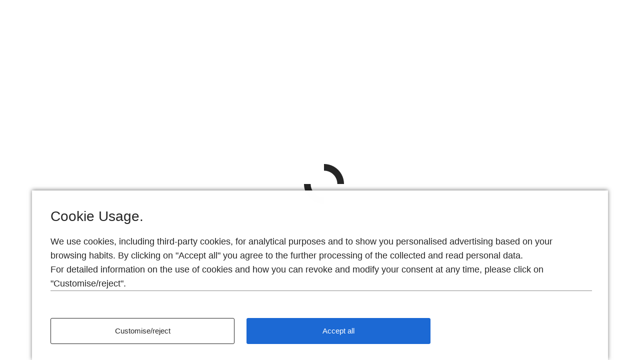

--- FILE ---
content_type: text/html
request_url: https://configure.bmw.in/en_IN/configure/F48/72AD_1/FKCSW,P0300,S01CB,S01DF,S01UK,S0216,S0249,S0255,S0258,S02TB,S02VB,S0300,S0313,S03AG,S03AT,S0402,S0423,S0428,S0430,S0431,S0441,S0459,S0473,S0493,S04LR,S0507,S0520,S0521,S0534,S0544,S0563,S05A1,S05A2,S05DD,S06CP,S06FW,S06NR,S06UN,S07HW
body_size: 115320
content:
<!DOCTYPE html>
<html lang="en-IN">

<head>
  <meta charset="utf-8">
  <meta name="viewport" content="width=device-width, minimum-scale=1, initial-scale=1">
  <meta name="description" content="Configurator">

  <title id="pageTitle">Configurator</title>

  <!-- INTEGRATING TRON LIBRARY INTO CON -->
      <script type="module">
        import(`https://tron.bmwgroup.com/generic-configurator/archive/v4/TRONgenericConfiguratorTracking.js`).then((tron) => {
          const tronTracking = tron.default;
          window.TRONgenericConfiguratorTracking = new tronTracking();
        });
      </script>


  <script>
    if (window.navigator && navigator.serviceWorker) {
      navigator.serviceWorker.getRegistrations()
        .then(function (registrations) {
          for (let registration of registrations) {
            registration.unregister();
          }
        });
    }
  </script>

  <!-- See https://goo.gl/qRE0vM -->
  <meta name="theme-color" content="#3f51b5">

  <!-- No bots allowed in the configurator -->
  <meta name="robots" content="noindex,nofollow">

  <!-- Add to homescreen for Chrome on Android. Fallback for manifest.json -->
  <meta name="mobile-web-app-capable" content="yes">
  <meta name="application-name" content="Configurator">

  <!-- Add to homescreen for Safari on iOS -->
  <meta name="apple-mobile-web-app-capable" content="yes">
  <meta name="apple-mobile-web-app-status-bar-style" content="black-translucent">
  <meta name="apple-mobile-web-app-title" content="Configurator">

  <meta name="msapplication-TileColor" content="#3f51b5">
  <meta name="msapplication-tap-highlight" content="no">

  <!-- Start of the head-fragment to be included in other pages, e.g. via ESI -->
  <meta name="con-meta" content="head-snippet-start">

  <script>
    /**
     * Create a tag in the dom via document.write - this guarantees correct order of execution for script tags.
     * @param {string} tagName - The name of the tag to be created.
     * @param {object} attributes - Key value pairs of html attributes to be set.
     */
    function loadTag(tagName, attributes) {
      let tag = `<${tagName}`;
      Object.keys(attributes).forEach(value => {
        if (value === 'disabled' && (!attributes[value] || attributes[value] === 'false')) {
          return;
        }
        tag += ` ${value}="${attributes[value]}" `;
      });
      tag += `></${tagName}>`;
      document.write(tag);
    }

    /**
     * Extracts a base path of a url path before the last occurrence of a locale pattern de_DE.
     * @param urlString - Current url.
     * @returns {string} - Extracted base path.
     * @fixme: use endpoint instead of the pattern. You can do an exact string search here no need for a regex.
     */
    function extractConBasePath(urlString) {
      const endpoint = '/en_IN';
      const path = new URL(urlString).pathname;
      return path.indexOf(endpoint) === -1 ? '' : path.split(endpoint)[0];
    }

    const basePath = extractConBasePath(window.location);
    const base = document.createElement("base");
    // this is required for the correct functionality of the router path
    base.href = `${basePath}/`;
    document.head.appendChild(base);

    window.__conGlobal = {
      basePath,
    };
  </script>

  <script>
    loadTag('link', { rel: 'icon', href: `${window.__conGlobal.basePath}/assets/bmw/images/favicon.ico` });
  </script>
  <!-- See https://goo.gl/OOhYW5 -->
  <script>
    loadTag('link', { rel: 'manifest', crossorigin: 'use-credentials', href: `${window.__conGlobal.basePath}/en_IN/manifest.json` });
  </script>

  <!-- Homescreen icons -->
  <script>
    loadTag('link', {
      rel: 'apple-touch-icon',
      sizes: '48x48',
      href: `${window.__conGlobal.basePath}/assets/bmw/images/manifest/icon-48x48.png`,
    });
  </script>
  <script>
    loadTag('link', {
      rel: 'apple-touch-icon',
      sizes: '72x72',
      href: `${window.__conGlobal.basePath}/assets/bmw/images/manifest/icon-72x72.png`,
    });
  </script>
  <script>
    loadTag('link', {
      rel: 'apple-touch-icon',
      sizes: '96x96',
      href: `${window.__conGlobal.basePath}/assets/bmw/images/manifest/icon-96x96.png`,
    });
  </script>
  <script>
    loadTag('link', {
      rel: 'apple-touch-icon',
      sizes: '144x144',
      href: `${window.__conGlobal.basePath}/assets/bmw/images/manifest/icon-144x144.png`,
    });
  </script>
  <script>
    loadTag('link', {
      rel: 'apple-touch-icon',
      sizes: '192x192',
      href: `${window.__conGlobal.basePath}/assets/bmw/images/manifest/icon-192x192.png`,
    });
  </script>
  <!-- Tile icon for Windows 8 (144x144 + tile color) -->
  <script>
    loadTag('link', {
      name: 'msapplication-TileImage',
      href: `${window.__conGlobal.basePath}/assets/bmw/images/manifest/icon-144x144.png`,
    });
  </script>

  <!-- Theme overrides -->
  <script>
    loadTag('link', {
      rel: 'stylesheet',
      href: `${window.__conGlobal.basePath}/assets/bmw/styles/theme.css`,
    });
  </script>

  <!-- Print variants -->
  <script>
    loadTag('link', {
      rel: 'stylesheet',
      media: 'print',
      href: `${window.__conGlobal.basePath}/assets/bmw/styles/print.css`,
    });
  </script>

  <!-- Zoom overrides -->

  <!-- End of the head-fragment to be included in other pages, e.g. via ESI -->
  <meta name="con-meta" content="head-snippet-end">

  <!-- Preloading scripts -->
  <link rel="preload" href="https://www.bmw.in/external/static/mybmw-external/main-wishlist-api.js" as="script">

  <!-- Preload & set up font families -->
  <script>
    document.write(`
      <link rel="preload" href="${window.__conGlobal.basePath}/assets/bmw/fonts/FontDefinitionSansSerifLight.woff2" as="font" type="font/woff2" crossorigin="anonymous"><link rel="preload" href="${window.__conGlobal.basePath}/assets/bmw/fonts/FontDefinitionSansSerifBold.woff2" as="font" type="font/woff2" crossorigin="anonymous">
    `);
  </script>

  <script>
    document.write(`
      <style>
        :root {
      --font-family-icons: FontDefinitionIcons;
      --font-family-sans-serif-regular: FontDefinitionSansSerifRegular, -apple-system, sans-serif;
      --font-family-sans-serif-bold: FontDefinitionSansSerifBold, -apple-system, sans-serif;
      --font-family-sans-serif-light: FontDefinitionSansSerifLight, -apple-system, sans-serif;
      --font-family-sans-serif-thin: FontDefinitionSansSerifThin, -apple-system, sans-serif;
      --font-family-normal: Arial, Verdana, Tahoma, 'Trebuchet MS', Roboto, Noto, -apple-system, sans-serif;
    }

    @font-face {
      font-family: 'FontDefinitionIcons';
      src: url('${window.__conGlobal.basePath}/assets/bmw/fonts/FontDefinitionIcons.woff2') format('woff2');
      font-weight: normal;
      font-style: normal;
      font-display: swap;
    }

    @font-face {
      font-family: 'FontDefinitionSansSerifLight';
      src: url('${window.__conGlobal.basePath}/assets/bmw/fonts/FontDefinitionSansSerifLight.woff2') format('woff2');
      font-weight: 300;
      font-style: normal;
      font-display: swap;
    }

    @font-face {
      font-family: 'FontDefinitionSansSerifBold';
      src: url('${window.__conGlobal.basePath}/assets/bmw/fonts/FontDefinitionSansSerifBold.woff2') format('woff2');
      font-weight: 700;
      font-style: normal;
      font-display: swap;
    }

    @font-face {
      font-family: 'FontDefinitionSansSerifRegular';
      src: url('${window.__conGlobal.basePath}/assets/bmw/fonts/FontDefinitionSansSerifRegular.woff2') format('woff2');
      font-weight: 400;
      font-style: normal;
      font-display: swap;
    }

    @font-face {
      font-family: 'FontDefinitionSansSerifThin';
      src: url('${window.__conGlobal.basePath}/assets/bmw/fonts/FontDefinitionSansSerifThin.woff2') format('woff2');
      font-weight: 100;
      font-style: normal;
      font-display: swap;
    }
      </style>
    `);
  </script>

  <!-- Consent controller API - no dynamic base path needed consent url always absolute -->
  <script src="https://www.bmw.com/etc/clientlibs/wcmp/consentcontroller.fallback/epaas.js"
    onload="consentcontroller.api.initialize({'tenant':'configurator_bmw_in','async':false,'devmode':false,'locale':'en_IN'})"></script>

  <!-- Activate preloading scripts -->
  <script src="https://www.bmw.in/external/static/mybmw-external/main-wishlist-api.js" type="text/javascript"></script>

  <!-- DNS-Prefetching is used to resolve the IP adresses of backends prior to their first -->
  <!-- use. This allows for faster requests to those backends later, as the resolution of -->
  <!-- the IP address already took place. Preconnect is used to perform the initial -->
  <!-- SSL-negotiation with a backend prior to the first request to the backend. -->
  <!-- https://www.w3.org/TR/resource-hints/ -->
  <link rel="preconnect" href="" crossorigin>
  <link rel="preconnect" href="" crossorigin>
  <link rel="preconnect" href="" crossorigin>

  <!-- CSS global overwrites + spinner styling -->
  <script>
    loadTag('link', {
      rel: 'stylesheet',
      href: `${window.__conGlobal.basePath}/styles/global.css`,
    });
  </script>

  <!-- ES6 support check -->
  <script>
    /**
     * Checks if ES6 is supported.
     * @return {boolean} Returns true if ES6 is supported.
     */
    function checkES6() {
      if (typeof Symbol === 'undefined' || typeof fetch === 'undefined') {
        return false;
      }
      try {
        eval('class Foo{}');
        eval('var bar = (x) => x+1');
      } catch (e) {
        return false;
      }
      return true;
    }

    function isBrowserUpdateRequired() {
      const minBrowserVersionSetting = { Safari: 11, Edge: 81 };

      const { userAgent } = navigator;
      let browserName;
      let fullVersion;
      let verOffset;
      if ((verOffset = userAgent.indexOf('Edge')) != -1) {
        // Edge: the version is after "Edge"
        browserName = 'Edge';
        fullVersion = userAgent.substring(verOffset + 5);
      } else if ((verOffset = userAgent.indexOf('Chrome')) != -1) {
        // Chrome: the version is after "Chrome"
        browserName = 'Chrome';
        fullVersion = userAgent.substring(verOffset + 7);
      } else if ((verOffset = userAgent.indexOf('Safari')) != -1) {
        // Safari: the version is after "Safari" or after "Version"
        browserName = 'Safari';
        fullVersion = userAgent.substring(verOffset + 7);
        if ((verOffset = userAgent.indexOf('Version')) != -1) fullVersion = userAgent.substring(verOffset + 8);
      } else if ((verOffset = userAgent.indexOf('Firefox')) != -1) {
        // Firefox: the version is after "Firefox"
        browserName = 'Firefox';
        fullVersion = userAgent.substring(verOffset + 8);
      }

      // For all other browsers only with checkES6 to check the compatibility

      if (browserName && fullVersion && minBrowserVersionSetting[browserName] &&
        fullVersion < (`${minBrowserVersionSetting[browserName]}`)) {
        return true;
      }
      return false;
    }

    if (!checkES6() || isBrowserUpdateRequired()) {
      window.location.href = 'error.html';
    }
  </script>

  <base href="/">
</head>

<body>
  <div id="initialLoadingLogoContainer">
    <div class="initial-loading-image loading-image-bmw"></div>
    <noscript>
      <p class="no-js-message">No JavaScript &#9785;</p>
    </noscript>
  </div>



  <con-app endpoint="en_IN" theme="bmw"
    timestamp="1769444488788" release="release_4.8.5_4"></con-app>


  <!-- Inject mandators & locales -->
  <script>
    const conApp = document.getElementsByTagName('con-app')[0];
    conApp.inputSettings = JSON.parse(
      new TextDecoder("utf-8").decode(
        Uint8Array.from(atob('[base64]/[base64]/[base64]/[base64]/[base64]/[base64]/[base64]'), c => c.charCodeAt(0))
      )
    );
    conApp.inputLocalization = JSON.parse(
      new TextDecoder("utf-8").decode(
        Uint8Array.from(atob('[base64]/[base64]/[base64]/[base64]/[base64]/[base64]'), c => c.charCodeAt(0))
      )
    );
  </script>

  <!-- Suppress error caused by defining a custom element multiple times, to a mere warning -->
  <script>
    const _customElementsDefine = window.customElements.define;
    window.customElements.define = (name, cl, conf) => {
      if (!customElements.get(name)) {
        _customElementsDefine.call(window.customElements, name, cl, conf);
      }
      else {
        console.warn(`${name} has been defined twice`);
      }
    };
  </script>

  <!-- Register service worker -->
  <!-- TODO get service worker working - will be done with separate US: check CONX-42719 -->
  <!--<script>-->
  <!--  if ('serviceWorker' in navigator) {-->
  <!--    window.addEventListener('load', function() {-->
  <!--      'use strict';-->
  <!--      const originalLocation = window.location.href;-->
  <!--      const startTime = new Date();-->
  <!--      navigator.serviceWorker.register(window.__conGlobal.basePath + '/service-worker.js')-->
  <!--      .then(function (registration) {-->
  <!--        // Track updates to the Service Worker.-->
  <!--        if (!navigator.serviceWorker.controller) {-->
  <!--          // The window client isn't currently controlled so it's a new service-->
  <!--          // worker that will activate immediately-->
  <!--          return;-->
  <!--        }-->

  <!--        /*-->
  <!--         * When the new version of the service worker skips waiting to take control, the page is refreshed so that the entire page is updated-->
  <!--         * to the latest version (code inconsistencies due to mixed versions are fixed).-->
  <!--         */-->
  <!--        let preventDevToolsReloadLoop;-->
  <!--        navigator.serviceWorker.addEventListener('controllerchange', function(event) {-->
  <!--          // Ensure refresh is only called once.-->
  <!--          // This works around a bug in "force update on reload".-->
  <!--          const currentTime = new Date();-->
  <!--          if (preventDevToolsReloadLoop) return;-->
  <!--          preventDevToolsReloadLoop = true;-->
  <!--          deleteObsoleteCache();-->
  <!--          // redirect to original url if service worker update is within 5000ms-->
  <!--          if(startTime/1000 + 5000 > currentTime/1000) {-->
  <!--            window.location.replace(originalLocation);-->
  <!--          } else {-->
  <!--            window.location.reload();-->
  <!--          }-->
  <!--        });-->
  <!--      });-->
  <!--    });-->

  <!--    function deleteObsoleteCache() {-->
  <!--      try {-->
  <!--        let precacheName = `sw-precache-v3&#45;&#45;${document.location.origin}/`;-->
  <!--        caches.delete(precacheName);-->
  <!--      } catch(err) {}-->
  <!--      try {-->
  <!--        let precacheName = `$$$toolbox-cache$$$${document.location.origin}/$$$`;-->
  <!--        caches.delete(precacheName);-->
  <!--      } catch(err) {}-->
  <!--      try {-->
  <!--        let precacheName = `workbox-precache-v2-${document.location.origin}/`;-->
  <!--        caches.delete(precacheName);-->
  <!--      } catch(err) {}-->
  <!--    }-->
  <!--  }-->
  <!--</script>-->

  <!-- Tracking related TODO: SEE if it is still required -->
  <script>
    if (window._satellite && typeof _satellite.pageBottom === 'function') {
      _satellite.pageBottom();
    }
  </script>

  <script type="module" crossorigin="use-credentials">
    import(`${/* @vite-ignore */window.__conGlobal.basePath}/js/index.1769444327.js`)
      .catch(function () {
        // Workaround for iOS
        import(/* @vite-ignore */window.__conGlobal.basePath + '/' + '/js/index.1769444327.js');
      });
  </script>
</body>

</html>


--- FILE ---
content_type: text/css
request_url: https://configure.bmw.in/assets/bmw/styles/theme.css
body_size: 572
content:
/* This file is auto-generated. Do not edit, please & thank you. */

@layer variables {
  :root {
    --ui-border-color: #e6e6e6;
    --ui-button-focus-outline-color: #1c69d4;
    --ui-button-focus-outline-color-inverted: #fff;
    --ui-island-navigation-border-color: transparent;
    --ui-island-navigation-border-color-inverted: transparent;
    --ui-primary-color: #1c69d4;
    --ui-primary-color-inverted: #fff;
    --ui-primary-surface-color: #262626;
    --ui-primary-surface-text-color: #fff;
    --ui-secondary-color: #262626;
    --ui-secondary-color-inverted: #fff;
    --ui-secondary-surface-color: var(--ui-secondary-color);
    --ui-secondary-surface-focus-outline-color: #0653b6;
    --ui-secondary-surface-focus-outline-color-inverted: #1c69d4;
    --ui-secondary-surface-hover-color: #4d4d4d;
    --ui-secondary-surface-hover-color-inverted: #e6e6e6;
    --ui-secondary-surface-text-color: var(--ui-secondary-color-inverted);
    --ui-separator-color: none;
    --ui-sg-category-wrapper-background-color-end: #e6e6e6;
    --ui-sg-category-wrapper-background-color-end-inverted: #fff;
    --ui-sg-category-wrapper-background-color-start: #e6e6e6;
    --ui-sg-category-wrapper-background-color-start-inverted: #fff;
    --ui-sgt-background-color: transparent;
    --ui-sgt-background-color-inverted: rgb(0 0 0 / 25%);
    --ui-stage-background-color: transparent;
    --ui-text-color: #262626;
    --ui-text-color-inverted: #fff;
    --ui-text-color-muted: #696969;
    --ui-text-color-muted-inverted: #bbb;
    --ui-translucent-background-color: rgb(255 255 255 / 55%);
    --ui-translucent-background-color-inverted: rgb(0 0 0 / 55%);
    --ui-configure-sgt-height: auto;
    --ui-configure-sgt-height-mobile: auto;
    --ui-configure-sgt-scroll-snap-type: none;
    --ui-configure-stream-width: unset;
    --ui-sg-category-extended-height: auto;
    --ui-sg-category-extended-height-mobile: auto;
    --ui-sg-category-wrapper-scroll-snap-align: none;
    --ui-sgt-backdrop: none;
    --ui-sgt-backdrop-inverted: blur(16px);
    --ui-tooltip-margin-left-after: -5px;
    --ui-tooltip-margin-left-before: -7px;
  }

  [subtheme="ncar"] {
    --ui-border-color: none;
    --ui-button-focus-outline-color-inverted: #bbd2f3;
    --ui-stage-background-color: transparent;
    --ui-button-navigation-arrow-margin-left: 40px;
    --ui-button-navigation-arrow-margin-right: 80px;
    --ui-configure-sgt-height: var(--con-footerless-height);
    --ui-configure-sgt-height-mobile: calc(100dvh - var(--js-stage-height) - var(--ui-sales-footer-height) - var(--js-fullscreen-menu-height));
    --ui-configure-sgt-scroll-snap-type: y mandatory;
    --ui-configure-stream-content-display: unset;
    --ui-configure-stream-content-display-mobile: flex;
    --ui-configure-stream-content-flex-direction: column;
    --ui-configure-stream-content-height: var(--con-headerless-height);
    --ui-configure-stream-width: 30%;
    --ui-header-model-name-padding-mobile: 0;
    --ui-overlapping-content-justify: var(--con-align-start);
    --ui-overlapping-content-width: 95%;
    --ui-sg-category-extended-height: var(--con-footerless-height);
    --ui-sg-category-extended-height-mobile: calc(60dvh - var(--ui-sales-footer-height));
    --ui-sg-category-wrapper-gradient-angle: to bottom right;
    --ui-sg-category-wrapper-gradient-from: #EBE4DE;
    --ui-sg-category-wrapper-gradient-from-inverted: #000;
    --ui-sg-category-wrapper-gradient-to: #fff;
    --ui-sg-category-wrapper-gradient-to-inverted: #666;
    --ui-sg-category-wrapper-scroll-snap-align: start;
    --ui-stage-height: 40%;
    --ui-tooltip-margin-left-after: 26px;
    --ui-tooltip-margin-left-before: 24px;
  }
}


--- FILE ---
content_type: application/x-javascript
request_url: https://assets.adobedtm.com/717b2dc27cb7/84654d53c441/launch-5084d47f16b4.min.js
body_size: 165444
content:
// For license information, see `https://assets.adobedtm.com/717b2dc27cb7/84654d53c441/launch-5084d47f16b4.js`.
window._satellite=window._satellite||{},window._satellite.container={buildInfo:{minified:!0,buildDate:"2026-01-27T07:59:22Z",turbineBuildDate:"2024-08-22T17:32:44Z",turbineVersion:"28.0.0"},environment:{id:"EN0180dd8365f24a1ca6122d1ec8bed74c",stage:"production"},dataElements:{"AA-currencyCode":{modulePath:"core/src/lib/dataElements/customCode.js",settings:{source:function(){try{var e={"mini.at":"EUR","mini.be":"EUR","mini.bg":"BGN","mini.ch":"CHF","mini.cz":"CZK","mini.co.za":"ZAR","mini.co.id":"IDR","mini.co.kr":"KRW","mini.co.th":"THB","mini.co.uk":"GBP","mini.com.mx":"MXN","mini.com.gr":"EUR","mini.com.pl":"PLN","mini.com.ar":"ARS","mini.com.sg":"SGD","mini.com.br":"BRL","minichina.com.cn":"CNY","mini.com":"EUR","mini.de":"EUR","mini.dk":"DKK","mini.es":"EUR","mini.fi":"EUR","mini.fr":"EUR","mini.hu":"HUF","mini.it":"EUR","mini.ie":"EUR","mini.in":"INR","mini.jp":"JPY","mini.lu":"EUR","mini.my":"MYR","mini.nl":"EUR","mini.no":"NOK","mini.pt":"EUR","mini.ro":"RON","mini.ru":"RUB","mini.se":"SEK","mini.sk":"EUR","mini.si":"EUR","bmw.co.za":"ZAR","bmw.com.ar":"ARS","bmw.at":"EUR","bmw.com.au":"AUD","bmw.be":"EUR","bmw.bg":"BGN","bmw.com.br":"BRL","bmw.ca":"CAD","bmw.ch":"CHF","bmw.com.cn":"CNY","bmw.cz":"CZK","bmw.de":"EUR","bmw.dk":"DKK","bmw.es":"EUR","bmw.fi":"EUR","bmw.fr":"EUR","bmw.co.uk":"GBP","bmw.gr":"EUR","bmw.hu":"HUF","bmw.co.id":"IDR","bmw.ie":"EUR","bmw.in":"INR","bmw.is":"ISK","bmw.it":"EUR","bmw.co.jp":"JPY","bmw.co.kr":"KRW","bmw.lu":"EUR","bmw.com.mx":"MXN","bmw.com.my":"MYR","bmw.nl":"EUR","bmw.no":"NOK","bmw.co.nz":"NZD","bmw.pl":"PLN","bmw.pt":"EUR","bmw.ro":"RON","bmw.ru":"RUB","bmw.se":"SEK","bmw.si":"EUR","bmw.sk":"EUR  ","bmw.co.th":"THB","bmw.com.sg":"SGD","bmw.com/en-au":"AUD"};let t=epaas&&epaas.api&&epaas.api.getParentDomain();return t&&"."===t[0]&&(t=t.slice(1)),e[t]||"EUR"}catch(e){var t={from:"AA",type:"DE",name:"AA-currencycode"};_satellite.logger.error(e,t)}}}},qualtrics_randomizer:{defaultValue:"",modulePath:"gcoe-adobe-client-data-layer/src/lib/dataElements/datalayerComputedState.js",settings:{path:"tools.QualtricsSurveys.randomizer.surveryType"}},"AT-loginState":{modulePath:"core/src/lib/dataElements/customCode.js",settings:{source:function(){var e=_satellite.cookie.get("mybmwUserLogin")||_satellite.cookie.get("gcdmToken")||adobeDataLayer.getState("user.profile01.attributes.loggedInStatus");return""!==e&&null!=e?"logged-in":""}}},"DL-Map":{modulePath:"core/src/lib/dataElements/customCode.js",settings:{source:function(){return{page:{pageInfo:{PPVstate:{foldsAvailable:"c48",foldsSeen:"c49",highestPercentViewed:"c47"},windowInfo:{url:"pageURL;v4",urlSpillover:"v5",urlSpillover2:"v105",previousDomain:"v6",urlHash:"v11",urlClean:"v12",urlCleanWithoutProtocol:"c20",queryParam:"v13",screenWidth:"c66",screenHeight:"c67",screenOrientation:"c68",userAgent:"v132",server:"server",campaign:"v0;v61;v62",internalCampaign:"v63",searchAdsParameter:"v64",nspCampaignID:"v171",nspBroadlogID:"v172",etplinkParameter:"v176",combScreenHeightWidth:"v141",bigCookies:"c65",totalCookieLength:"n936"},tmsInfo:{publishDate:"c71-",vidServiceVersion:"c72",appMeasurementVersion:"c73"},timeInfo:{utcTime:"c14;e934",utcDate:"v80",daysSince2020:"v81",localTime:"c15"},testTextString:"v198;v199",visitorInfo:{lastTwoDigits:"v131",hashedID:"v130",vibeScore:{final:{total:"c35;n146",tda:"n142",rfo:"n143",rfi:"n144",vco:"n145",vibeScore:"v196",currentSFB:"c35"},clusterSegment:"v195"}},sPVM:{prevCompName:"c31-",prevPageSubCategory:"c32-",prevPageName:"c33-",prevUrlFull:"v14",prevCompSubCategory:"v28-",prevUrlClean:"v29",prevPagePrimaryCategory:"v144",prevEventEffect:"v145-"},pageName:"c1-",realPageName:"pageName-",pageID:"c27-",variant:"c28-",version:"c29-",geoRegion:"v8+",referringUrl:"referrer",language:"v7-",author:"c46-",sysEnv:"v135-"},category:{pageType:"c2-;pageType",primaryCategory:"c3-",subCategory1:"c4-",subCategory2:"c5-",subCategory3:"c30-"},attributes:{brand:"c13-",solutionSpecific:{dcs:{checkoutMethodsSelected:"v151-",deliveryMethodSelected:"v152-",paymentMethodsSelected:"v153-",referringComponent:"v154-",offerID:"v155-",checkoutID:"v156-"}},checkoutID:"purchaseID",currency:"v122+;currencyCode+"},extra:{priceSetup:"v139-"},context:"c34+"},tools:{analytics:{report_suite:"sa"},ContentSquare:{csMatchingKey:"v142"},qualtrics:{userFeedbackContent:"v78",userFeedbackQuestion:"v79",userFeedbackScore:"v77",userFeedbackType:"v76",userFeedbackScoreNPS:"n363",userFeedbackScoreCES:"n364"}},product:{"*":{productInfo:{productID:"p:id+;x:eventInfo.product",manufacturer:"pv60-",productName:"pv52-",color:"pv47-",size:"pv74-"},category:{productType:"p:category",primaryCategory:"pv53-",subCategory1:"pv54-",subCategory2:"pv55-",subCategory3:"pv73-"},attributes:{mmdrVG:"pv10+",modelCode:"pv48+",gearing:"pv49-",series:"pv50",bodyType:"pv51",fuelType:"pv56-",hybridVersion:"pv57-",motorization:"pv58",configLink:"pv59;c59;v59",modelName:"pv65-",salesModel:"pv66",modelCodeAG:"pv69+",encVIN:"pv70",fin:{downPayment:"pv84",mileage:"pv85",monthlyPayment:"pv86",term:"pv87"},productionYear:"pv44",yearOfRegistration:"pv45",status:"pv46-",mostRecentModel:"v92+",basePrice:"n841",sellingPriceTotal:"n846",sellingPriceVehicle:"pn836",basePriceVehicle:"pn831",linkedDealerOutletBuno:"pv35",linkedDealerCount:"pn287"},price:{basePrice:"pn831",voucherCode:"pv121",discountAmount:"pn833",discountAmountSum:"pn839",taxAmount:"pn835",priceWithTax:"pn836",shippingMethod:"pv126",voucherDiscount:"pn832",voucherDiscountAbsolute:"pn833",taxRate:"pn834;pn835",shipping:"pn837"}}},component:{"*":{category:{componentType:"c41-",primaryCategory:"c42-",subCategory1:"c43-"},componentInfo:{componentID:"c44-",componentName:"c19-"},attributes:{componentVersion:"c45-",touchpoint:"v134-",platform:"v137-",componentDevAgency:"c46-",componentVariant:"c10-"}}},dealer:{"*":{dealerInfo:{outletID:"v40",dealerName:"v39-",dealerID:"v42",dealerGroup:"v41-"},attributes:{selectionState:"v43-"}}},ePaaS:{adobe:"list1",consents:"c64-",defaults:"c63-",drawer:"c60-",identities:"c61-",settings:"c62-"},user:{"*":{address:{stateProvince:"v19-",country:"v20-",currentVehicle:"v26-"},attributes:{loggedInStatus:"c40",currentVehicle:"v26-"},profileInfo:{type:"v15-",language:"v21-",profileID:"v17+"},segment:{_:"v16-"},encGCID:"v99"}},eventInfo:{eventName:{_:"c56-",interaction:[917,918],error:[931,932],"bounce timer":[976],"toaster shown":[925,926],warning:[937],notification:[938]},configUrLCompression:"v91",eventAction:{_:"c57-","media played":[351],"media finished":[359],view:[925,926]},cause:"c52-",effect:{_:"v34-","nsc > special > finance filter selected":[917,918],"nsc > video 25% viewed":[353],"nsc > video 50% viewed":[354],"nsc > video 75% viewed":[355],"nsc > product strip click":[907,908],"nsc > qualtrics user feedback started":[361,362],"nsc > qualtrics user feedback finished":[365,366],"stock > stock locator started":[371,372],"stock > stock locator finish":[375,376],"con > user started configuration":[201,202,215,216,917,918],"con > con finish with cta":[203,204,215,216,917,918],"con > user added items to the configuration":[215,216,227,917,918],"con > user removed items to the configuration":[215,216,228,917,918],"con > configuration finish without any CTA":[203,204,215,216,917,918],"con > user interacted first time with con":[215,216,225,226,917,918],"con > user added product to the wish list":[213,214],"con > qualtrics user feedback started":[361,362],"con > qualtrics user feedback finished":[365,366],"con > savelayer shown":[211,212,207,208],"con > user clicked on modal_save_button_save_only":[209,210,215,216,917,918],"con > user clicked on modal_save_button_save_vco":[209,210,223,224,215,216,917,918],"con > user clicked on modal_save_button_save":[209,210,215,216,917,918],"sales > oneshop > added to cart":["m:scAdd"],"sales > oneshop > removed from cart":["m:scRemove"],"sales > oneshop > qualtrics user feedback started":[361,362],"sales > oneshop > qualtrics user feedback finished":[365,366],"special > video 25% viewed":[353],"special > video 50% viewed":[354],"special > video 75% viewed":[355],"con > video 25% viewed":[353],"con > video 50% viewed":[354],"con > video 75% viewed":[355],"sales > video 25% viewed":[353],"sales > video 50% viewed":[354],"sales > video 75% viewed":[355],"con > ac model selection":[257],"con > ac start":[251,252],"con > ac print":[915]},totalTimeDLP:"n978",timeStamp:"c12",type:"c53-",eventPoints:"n970",category:{primaryCategory:{_:"c54-","accessories configurator":[253,254]},subCategory1:{_:"c55-","stock locator finish":[375,376]},subCategory2:"c51-",subCategory3:"v106"},performance:{clsTotal:"n967",fid:"n968",cls:"n969",timeServer:"n971",timeServerReact:"n972",lcp:"n973",path:"v36",url:"v36",query:"v37",hash:"v38",fidHTML:"v67",lcpHTML:"v68",timeContent:"n974",timePageReady:"n975"},collection:{"*":{id:"p:id+;pv120+",total:{basePrice:"p:total;pn841",paymentMethod:"pv123",discountAmountItems:"n849",discountAmountSum:"pn843",taxAmountItems:"pn850",taxAmountSum:"pn845",priceWithTax:"pn846",shipping:"pn847",finalPrice:"pn848"},type:"p:category",products:{"**":{id:"p:id+;x:product",quantity:"p:quantity;pn858","parent.id":"pv120+"}}}},reference:{linkedProductsOld:"product",linkedComponent:"component",linkedDealers:"dealer",linkedProfile:"user",linkedCollections:"eventInfo.collection"},attributes:{requestedURL:"v71",iframeURL:"v9",finishType:"c69",survey:{type:"v76"},form:{preferredComChannel:"v23"},media:{currentTime:"n358",totalLength:"n357"},positionClicked:"c23",search:{"**":{search:"p:id!;p:category!",unit:"pv30-",state:"pv31-",label:"pv32-",term:"pv33-"}},solutionSpecific:{dcs:{referringComponent:"v154-",offerID:"v155-"},evar151:"v151",evar152:"v152",evar153:"v153",evar154:"v154",evar155:"v155",evar156:"v156",evar157:"v157",evar158:"v158",evar159:"v159",evar160:"v160"},purchaseID:"purchaseID;m:purchase",ucpRequestId:"v152-",modalOpen:"v151-",conRelease:"v153-"},tools:{launch:{prop_rule:"c74"},analytics:{report_suite:"sa"}},form:{eventName:{saved_configuration:{formType:"c11-"}}},con:{eventName:{con_configuration_finish:{finishType:{_:"c69-",RFI:[1,2],RFO:[1,2],TDA:[1,2],"Request for Offer":[1,2],"Test drive":[1,2],Brochure:[1,2],save:[207,208],Save:[207,208],SAVE:[207,208],GARAGE:[207,208],VCO:[207,208],Share:[905,906],SHARE:[905,906],Print:[915,916],PRINT:[915,916]}},saved_configuration:{eventName:{"Saved Configuration":[208]},vcoFinishType:{_:"c69-"},userLoggedIn:{true:[213,214]},vcoChecked:[223,224]},con_error_event:{eventName:{"CON-Error Event":[931,932]}},con_warning_event:{eventName:{"CON-Warning Event":[221,222]}},vco_next_layer_start:{eventName:{"VCO Next Layer Start":[925,926]}},vco_next_layer_click_on_save_configuration_button:{eventName:{"VCO Next Layer Click on Save Configuration Button":[207,208,209,210,211,212]},vcoChecked:[223,224]},vco_next_layer_dismissed_close:{eventName:{"VCO Next Layer Dismissed - Close":[218]}},open_configuration:{eventName:{"Open Configuration":[305,306]}}},eventAction:{reach_viewport:{eventAction:{"Reach viewport":[923,924]},vcoFinishType:{_:"c69-"}},close_layer:{eventAction:{"Close Layer":[218]},vcoFinishType:{_:"c69-"}}},eventEffect:{first_component_interaction:{eventEffect:{"first component interaction":[225,226]}}},coreConfig:"c59"},oneshop:{pageType:{"product details":"m:prodView"},pageName:{"sales > oneshop > checkout":"m:scCheckout","sales > oneshop > cart":"m:scView","sales > oneshop > checkout : success":"m:purchase"}},product:{"*":{productInfo:{productID:"p:id+"},attributes:{status:{"automatically added item":"pn227=1;pn229=1","added item":"pn227=1","automatically removed item":"pn228=1;pn230=1","removed item":"pn228=1"}},productInfo:{color:"pv47-"}}},PPVstate:{foldsAvailable:"n129",foldsSeen:"n130",highestPercentViewed:"n126",initalPercentViewed:"n125",highestPixelSeen:"n127",totalHeight:"n128",pathname:"v22"},mediaInfo:{video:{mediaName:"c36-",mediaHosting:"c37-",mediaType:"c38-"}},ecommerce:{event:{prodView:"m:prodView",scView:"m:scView",scAdd:"m:scAdd",scRemove:"m:scRemove",scCheckout:"m:scCheckout"}},version:"v136-"}}}}},"AT-AffinityParams":{defaultValue:"",cleanText:!0,storageDuration:"pageview",modulePath:"core/src/lib/dataElements/customCode.js",settings:{source:function(e){try{var t={"bmw.co.uk":{bodyTypeCode:{SH:"hatch",GF:"sports_activity_vehicle",CP:"coupe",LI:"saloon",SC:"sports_activity_coupe",TO:"touring",CO:"coupe",CA:"convertible",RO:"roadster",ST:"gran_turismo",CL:"bmw_i",MP:"tourer"},listOfExceptions:{}},"bmw.it":{bodyTypeCode:{SH:"hatch",GF:"sports_activity_vehicle",CP:"coupe",LI:"sedan",SC:"sports_activity_coupe",TO:"touring",CO:"coupe",CA:"convertible",RO:"roadster",ST:"gran_turismo",CL:"bmw_i",MP:"tourer"},listOfExceptions:{}},"bmw.fr":{bodyTypeCode:{GF:"sports_activity_vehicle",SH:"hatch",LI:"sedan",SC:"sports_activity_vehicle",CP:"coupe",TO:"touring",CO:"coupe",CA:"convertible",ST:"gran_turismo",CL:"hatch",RO:"roadster",MP:"tourer"},listOfExceptions:{}},"bmw.ru":{bodyTypeCode:{CA:"convertible",GF:"sports_activity_vehicle",LI:"sedan",SH:"hatch",CO:"coupe",SC:"sports_activity_coupe",CP:"coupe",ST:"gran_turismo",RO:"roadster",CL:"hatch"},listOfExceptions:{"BMW 218i Gran Coupe":{"car-body-type":"gran_coupe"},"BMW M8 Gran Coupe":{"car-body-type":"gran_coupe"},"BMW 420i xDrive Gran Coupe":{"car-body-type":"gran_coupe"}}},"bmw.de":{bodyTypeCode:{CA:"cabrio_roadster",GF:"sports_activity_vehicle",LI:"sedan",TO:"touring",SH:"hatch",CO:"coupe",SC:"sports_activity_coupe",CP:"coupe",ST:"gran_turismo",RO:"roadster",CL:"hatch",MP:"tourer"},listOfExceptions:{"BMW Z4 sDrive20i":{"car-body-type":"cabrio_roadster"},"BMW 216i Active Tourer":{"car-body-type":"tourer"},"BMW Z4 M40i":{"car-body-type":"cabrio_roadster"}}},"bmw.es":{bodyTypeCode:{SH:"compacto",CO:"coupe",CA:"cabrio",MP:"tourer",ST:"tourer",GF:"todocamino",SC:"todocamino",LI:"berlina",RO:"roadster",TO:"touring",CP:"coupe",CL:"bmw_i"},listOfExceptions:{G26E:{"car-body-type":"bmw_i"},G32:{"car-body-type":"gran_turismo"},I20:{"car-body-type":"bmw_i"},G08:{"car-body-type":"bmw_i"},U11:{"car-body-type":"bmw_i"},BEV:{"car-body-type":"bmw_i"},U11E:{"car-body-type":"bmw_i"},F39:{"car-body-type":"bmw_i"},G70E:{"car-body-type":"bmw_i"}}}},n=function(e,t,n){var o=function(e,t){try{return t[e&&e.attributes&&e.attributes.bodyType]}catch(e){}},r=function(e){var t=e&&e.attributes&&(e.attributes.serie||e.attributes.series);switch(t){case"X":var n=/BMW (X\d)/;return(o=(e.productInfo&&e.productInfo.productName).match(n))&&o[1];case"M":var o;return n=/BMW.*((X\d)|M(\d))/,(o=(e.productInfo&&e.productInfo.productName).match(n))&&(o[2]||o[3]);case"I":return"BMW i";default:return t}},i=function(e){var t=/BMW.*(M\d|X\d.*M)/;if((e&&e.productInfo&&e.productInfo.productName).match(t))return"M"},a=function(e){var t=e&&e.attributes&&e.attributes.fuelType,n=e&&e.attributes&&(e.attributes.serie||e.attributes.series);if(t.indexOf("PHEV")>-1||"I"==n||t.indexOf("BEVE|E")>-1)return"true"},s=function(e){return e&&e.attributes&&e.attributes.modelCode},c=function(e){return e&&e.productInfo&&e.productInfo.productID},d=function(e){return e&&e.eventInfo&&e.eventInfo.eventName},u=function(e){return e&&e.attributes&&e.attributes.mmdr},l=function(e,t){var n=e&&e.productInfo&&e.productInfo.productName,o=e&&e.productInfo&&e.attributes.mmdr,r=Object.keys(t);if(window.location.href.indexOf("bmw.es")>-1){for(var i=0;i<r.length;i++)if(o.indexOf(r[i])>-1)return t[r[i]]}else for(i=0;i<r.length;i++)if(n.indexOf(r[i])>-1)return t[r[i]]};return function(e){for(var t in e)null!==e[t]&&void 0!==e[t]&&""!==e[t]||delete e[t];return e}({"car-body-type":(t.listOfExceptions&&l(e,t.listOfExceptions)||{})["car-body-type"]||o(e,t.bodyTypeCode),"car-series":r(e),"car-variant":i(e),"is-electric":a(e),"car-model-code":s(e),"car-configuration-string":c(e),"event-name":d(n),"car-model":u(e)})},o=window.location.hostname,r=o.split(".").reverse(),i=r[1]+"."+r[0];(o.indexOf(".co.")>-1||o.indexOf(".com.")>-1&&r.length>2)&&(i=r[2]+"."+i);var a=t[i]||{};if(a&&e.dl){var s=e.dlEvent;return n(e.dl,a,s)}return{}}catch(e){var c={from:"AA",type:"DE",name:"AT-AffinityParams"};return _satellite.logger.error(e,c),{}}}}},Cluster_DE_VibeSegments:{modulePath:"core/src/lib/dataElements/customCode.js",settings:{source:function(){function e(e){var t=window.epaas.api.getPersistence(e);return JSON.parse(t)||{}}var t=e("visitor_aa_hits"),n=t.tSpe,o=0,r="";if(keysSorted=Object.keys(n).sort((function(e,t){return n[e]-n[t]})),mostSpent=keysSorted[keysSorted.length-1],n){for(var i=0;i<Object.values(n).length;i++)o+=Number(Object.values(n)[i]);return(1==t.vNum||2==t.vNum)&&o>=.2&&o<=1?r="C4":(1==t.vNum||2==t.vNum)&&o>=1&&o<=4&&"con"==mostSpent?r="C13":(1==t.vNum||2==t.vNum)&&o>5?r="C12":t.vNum>=3&&t.vNum<=13&&o>=.2&&o<=1?r="C15":t.vNum>=3&&t.vNum<=13&&o>=1&&o<=4&&"nCrs"==mostSpent?r="C9":t.vNum>=3&&t.vNum<=13&&o>=4&&o<=11?r="C2":t.vNum>=3&&t.vNum<=13&&o>12&&"con"==mostSpent?r="C7":t.vNum>14&&o>=.2&&o<=11?r="C6":t.vNum>14&&o>12?r="C3":(1==t.vNum||2==t.vNum)&&o>=1&&o<=4&&"shw"==mostSpent?r="C1":t.vNum>=3&&t.vNum<=13&&o>=1&&o<=4&&"shp"==mostSpent?r="C8":t.vNum>=3&&t.vNum<=13&&o>12&&"uCrs"==mostSpent?r="C5":(1==t.vNum||2==t.vNum)&&o>=1&&o<=4&&"uCrs"==mostSpent?r="C11":t.vNum>=3&&t.vNum<=13&&o>=1&&o<=4&&"shw"==mostSpent?r="C14":t.vNum>=3&&t.vNum<=13&&o>12&&"home"==mostSpent?r="C5":(1==t.vNum||2==t.vNum)&&o>=1&&o<=4&&"home"==mostSpent?r="C11":t.vNum>=3&&t.vNum<=13&&o>=1&&o<=4&&"top"==mostSpent?r="C10":t.vNum>=3&&t.vNum<=13&&o>12&&"shw"==mostSpent?r="C7":(1==t.vNum||2==t.vNum)&&o>=1&&o<=4&&"top"==mostSpent?r="C13":t.vNum>=3&&t.vNum<=13&&o>=1&&o<=4&&"home"==mostSpent?r="C14":t.vNum>=3&&t.vNum<=13&&o>12&&"nCrs"==mostSpent?r="C7":(1==t.vNum||2==t.vNum)&&o>=1&&o<=4&&"nCrs"==mostSpent?r="C13":t.vNum>=3&&t.vNum<=13&&o>=1&&o<=4&&"con"==mostSpent?r="C14":t.vNum>=3&&t.vNum<=13&&o>12&&"top"==mostSpent?r="C7":(1==t.vNum||2==t.vNum)&&o>=1&&o<=4&&"shp"==mostSpent?r="C11":t.vNum>=3&&t.vNum<=13&&o>=1&&o<=4&&"uCrs"==mostSpent?r="C9":t.vNum>=3&&t.vNum<=13&&o>12&&"shp"==mostSpent?r="C7":(1==t.vNum||2==t.vNum)&&o>=1&&o<=4&&"form"==mostSpent?r="C1":t.vNum>=3&&t.vNum<=13&&o>=1&&o<=4&&"form"==mostSpent?r="C8":t.vNum>=3&&t.vNum<=13&&o>12&&"form"==mostSpent?r="C7":(1==t.vNum||2==t.vNum)&&o>=1&&o<=4&&"oth"==mostSpent?r="C11":t.vNum>=3&&t.vNum<=13&&o>=1&&o<=4&&"oth"==mostSpent?r="C8":t.vNum>=3&&t.vNum<=13&&o>12&&"oth"==mostSpent&&(r="C7"),r}}}},"DL-full":{modulePath:"gcoe-adobe-client-data-layer/src/lib/dataElements/datalayerComputedState.js",settings:{path:""}},"DL-Std":{modulePath:"core/src/lib/dataElements/customCode.js",settings:{source:function(){const e=new URL(location);return{utm:Array.from(e.searchParams.entries()).filter((([e,t])=>e.startsWith("utm_"))).reduce(((e,[t,n])=>(e[t.split("_").pop()]=n,e)),{})}}}},removePII:{modulePath:"core/src/lib/dataElements/customCode.js",settings:{source:function(){return e=>e}}},getDL:{modulePath:"core/src/lib/dataElements/customCode.js",settings:{source:function(e){if(e)try{return adobeDataLayer._getExtEvntData(e)}catch(e){}return _satellite.getVar("snapshotDL")}}},configUrlCompression:{modulePath:"core/src/lib/dataElements/customCode.js",settings:{source:function(){function e(e){try{const r={S01:":",S02:"-",S03:"+",S04:"*",S05:"[",S06:"]",S07:"<",S08:">",S09:"$",SE000:"!",PP000:"^",EI00:"#"},i="_",a=";";let s,c=Object.values(r),d=e||window.testString||window.location.pathname;if(!d)return!1;if(-1!=d.indexOf("/configure/"))s=d.split("/configure/")[1];else{if(-1==d.indexOf("/summary/"))return!1;s=d.split("/summary/")[1]}function t(e){let t=e;for(key of Object.keys(r)){let e=new RegExp(key,"g");t=t.replace(e,r[key])}return t}s=s.replaceAll(",",a);let u=t(s);function n(e){let t=e.split(a),n={};for(value of Object.values(r))n[value]=[];let o="",s="",d="",u=[];for(option of t){for(char of c)option[0]==char&&(s=char,""!=o&&o!=char&&(u.length>0&&(d+=o+"("+u.join(a)+")",u=[]),o=char),u.push(option.slice(1)));o=s,0==u.length&&(-1==option.indexOf("/")?d+=i+option:d+=option),option==t[t.length-1]&&u.length>0&&(d+=o+"("+u.join(a)+")")}return d}return!!u&&n(u)}catch(l){var o={from:"AA",type:"DE",name:"AA-configUrlCompression"};return _satellite.logger.error(l,o),!1}}return e}}},"DL-getTimeoutPV":{modulePath:"core/src/lib/dataElements/customCode.js",settings:{source:function(){return e=>{const t="string"==typeof e?e:a12r.util.getComponentClass(e&&e.dl);return a12r.util.getFirstFunctionWithNonZeroValue([()=>document.getElementsByName("x-tradein").length&&-1,()=>"forms"===t&&4e3,()=>["car stock locator","compare","configurator","css","dcs","indirect sales","oneshop"].includes(t)&&-1])}}}},"AA-reportSuite":{modulePath:"core/src/lib/dataElements/customCode.js",settings:{source:function(){console.error("AA-reportsuite unexptectedly used")}}},"DL-resolver":{modulePath:"core/src/lib/dataElements/customCode.js",settings:{source:function(){return(e,t)=>({env:()=>a12r.util.getFirstFunctionWithNonZeroValue([()=>location.host.match(/preprod/)&&"preprod",()=>location.host.match(/awsint/)&&"int",()=>location.host.match(/\.int\./)&&"int",()=>location.host.match(/\.wepf\./)&&"int",()=>location.host.match(/(^localhost|\.(mini|bmw)\.cloud$)/)&&"dev",()=>location.host.match(/^(configure|rr)-(next|previous|dev)\./)&&"stage",()=>"prod"]),brand:()=>a12r.util.getFirstFunctionWithNonZeroValue([()=>location.href.match(/motorrad|motorcycles/)&&"motorrad",()=>location.href.match(/mini/)&&"mini",()=>location.href.match(/bmw-welt/)&&"bmw group",()=>location.href.match(/rolls-royce/)&&"rollsroyce",()=>location.href.match(/bmw/)&&"bmw"]),language:()=>a12r.util.getFirstFunctionWithNonZeroValue([()=>{return e=t.get("page.pageInfo.language"),(/ms/i.test(e)||!e)&&document.documentElement.lang||e;var e},()=>location.pathname.match(/^\/(\w{2})[_-]\w{2}\//)[1],()=>location.pathname.match(/^\/(\w{2})\//)[1],()=>document.documentElement.lang.match(/(^\w{2})[_-]\w{2}/)[1].toLowerCase(),()=>"en"]),component:()=>a12r.util.getFirstFunctionWithNonZeroValue([()=>document.getElementsByName("x-tradein").length&&"forms",()=>window.location.pathname.match(/(\/form|-forms|\/lomake|\/skjema)/)&&"forms",()=>window.location.pathname.match(/(\/sl\/)/)&&"car stock locator",()=>window.location.pathname.match(/(\/compare\/)/)&&"compare",()=>"configurator"===t.get(`component.${t.get("eventInfo.reference.linkedComponent.0")}.category.primaryCategory`)&&"configurator",()=>(window.location.hostname.match(/^(configure)/)||window.location.pathname.match(/(\/configure\/)/))&&"configurator",()=>window.location.pathname.match(/(\/shop\/dcs\/)/)&&"dcs",()=>window.location.pathname.match(/(\/shop\/ls\/)/)&&"oneshop",()=>window.location.pathname.match(/(^\/(\w{2})([_-]\w{2})?\/css\/)/)&&"css"]),market:()=>{return(e=a12r.util.getFirstFunctionWithNonZeroValue([()=>{return 2===(e=location.host.split(".").pop()).length?e:void 0;var e},()=>location.pathname.match(/\/\w{2}[-_](au|AU)\//)[1].toUpperCase()&&"AU",()=>location.pathname.match(/^\/\w{2}[_-](\w{2})\//)[1],()=>document.documentElement.lang.match(/^\/\w{2}[_-](\w{2})\//)[1],()=>document.documentElement.lang.match(/^\w{2}[_-](\w{2})/)[1].toUpperCase(),()=>location.href.match(/&e_country_origin=(\w{2})/)[1],()=>location.pathname.match(/_en_(US)/)[1],()=>location.host.match(/-(\w{2})-awsint-..\.int\.(bmwweb|mndm|miniweb)\.eu-central-1\.aws\.bmw\.cloud/)[1]]))&&"uk"===e.toLowerCase()?"GB":e?e.toUpperCase():e;var e}}[e]())}}}},extensions:{"adobe-analytics":{displayName:"Adobe Analytics",hostedLibFilesBaseUrl:"https://assets.adobedtm.com/extensions/EP31dbb9c60e404ba1aa6e746d49be6f29/",settings:{orgId:"B52D1CFE5330949C0A490D45@AdobeOrg",customSetup:{source:function(e){e.usePlugins=!0,e.doPlugins=function(e){(e.isFromACDL||e.events&&e.events.indexOf("event934")>-1)&&(e.isFromACDL=!1,e.linkTrackEvents=void 0)}}},libraryCode:{type:"managed",accounts:{staging:["bmwgroup.group.global.test"],production:["bmwgroup.group.global.test"],development:["bmwgroup.group.global.test"]},useActivityMap:!0,scopeTrackerGlobally:!0},trackerProperties:{charSet:"UTF-8",currencyCode:"%AA-currencyCode%",trackInlineStats:!0,trackDownloadLinks:!0,trackExternalLinks:!0,linkDownloadFileTypes:["doc","docx","eps","jpg","png","svg","xls","ppt","pptx","pdf","xlsx","tab","csv","zip","txt","vsd","vxd","xml","js","css","rar","exe","wma","mov","avi","wmv","mp3","wav","m4v"]}},modules:{"adobe-analytics/src/lib/actions/setVariables.js":{name:"set-variables",displayName:"Set Variables",script:function(e,t,n,o){"use strict";var r=n("../sharedModules/getTracker"),i=n("../helpers/applyTrackerVariables");e.exports=function(e,t){return r().then((function(n){o.logger.info("Set variables on the tracker."),i(n,e.trackerProperties),e.customSetup&&e.customSetup.source&&e.customSetup.source.call(t.element,t,n)}),(function(e){o.logger.error("Cannot set variables: "+e)}))}}},"adobe-analytics/src/lib/sharedModules/getTracker.js":{script:function(e,t,n,o){"use strict";var r,i=n("@adobe/reactor-cookie"),a=n("@adobe/reactor-promise"),s=n("@adobe/reactor-window"),c=n("../helpers/settingsHelper"),d=n("../helpers/augmenters"),u=n("../helpers/applyTrackerVariables"),l=n("../helpers/loadLibrary"),p=n("../helpers/generateVersion")(o.buildInfo.turbineBuildDate),f="beforeSettings",g=o.getSharedModule("adobe-mcid","mcid-instance"),m=function(e){return!e||"true"===i.get(e)},h=function(e){return a.all(d.map((function(t){var n;try{n=t(e)}catch(e){setTimeout((function(){throw e}))}return a.resolve(n)}))).then((function(){return e}))},b=function(e){return g&&(o.logger.info("Setting MCID instance on the tracker."),e.visitor=g),e},v=function(e){return o.logger.info('Setting version on tracker: "'+p+'".'),void 0!==e.tagContainerMarker?e.tagContainerMarker=p:"string"==typeof e.version&&e.version.substring(e.version.length-5)!=="-"+p&&(e.version+="-"+p),e},y=function(e,t,n){return t.loadPhase===f&&t.source&&(o.logger.info("Calling custom script before settings."),t.source.call(s,n)),u(n,e||{}),t.loadPhase!==f&&t.source&&(o.logger.info("Calling custom script after settings."),t.source.call(s,n)),n},P=function(e,t){return c.isAudienceManagementEnabled(e)&&(t.loadModule("AudienceManagement"),o.logger.info("Initializing AudienceManagement module"),t.AudienceManagement.setup(e.moduleProperties.audienceManager.config)),t},w=(r=o.getExtensionSettings(),m(r.trackingCookieName)?l(r).then(h).then(b).then(v).then(y.bind(null,r.trackerProperties,r.customSetup||{})).then(P.bind(null,r)):a.reject("EU compliance was not acknowledged by the user."));e.exports=function(){return w}},name:"get-tracker",shared:!0},"adobe-analytics/src/lib/sharedModules/augmentTracker.js":{name:"augment-tracker",shared:!0,script:function(e,t,n){"use strict";var o=n("../helpers/augmenters");e.exports=function(e){o.push(e)}}},"adobe-analytics/src/lib/helpers/applyTrackerVariables.js":{script:function(e,t,n,o){"use strict";var r=n("@adobe/reactor-query-string"),i=n("@adobe/reactor-window"),a=/eVar([0-9]+)/,s=/prop([0-9]+)/,c=new RegExp("^(eVar[0-9]+)|(prop[0-9]+)|(hier[0-9]+)|campaign|purchaseID|channel|server|state|zip|pageType$"),d=function(e,t,n){return n.indexOf(e)===t},u=function(e,t,n){var o=Object.keys(t).filter(c.test.bind(c));return n&&o.push("events"),(o=o.concat((e.linkTrackVars||"").split(","))).filter((function(e,t){return"None"!==e&&e&&d(e,t,o)})).join(",")},l=function(e,t){var n=t.map((function(e){return e.name}));return(n=n.concat((e.linkTrackEvents||"").split(","))).filter((function(e,t){return"None"!==e&&d(e,t,n)})).join(",")},p=function(e,t,n){e[t]=n[t].join(",")},f=function(e,t,n){var o=n.dynamicVariablePrefix||"D=";n[t].forEach((function(t){var n;if("value"===t.type)n=t.value;else{var r=a.exec(t.value);if(r)n=o+"v"+r[1];else{var i=s.exec(t.value);i&&(n=o+"c"+i[1])}}e[t.name]=n}))},g={linkDownloadFileTypes:p,linkExternalFilters:p,linkInternalFilters:p,hierarchies:function(e,t,n){n[t].forEach((function(t){e[t.name]=t.sections.join(t.delimiter)}))},props:f,eVars:f,campaign:function(e,t,n){if("queryParam"===n[t].type){var o=r.parse(i.location.search);e[t]=o[n[t].value]}else e[t]=n[t].value},events:function(e,t,n){var o=n[t].map((function(e){var t=e.name;return e.id&&(t=[t,e.id].join(":")),e.value&&(t=[t,e.value].join("=")),t}));e[t]=o.join(",")}};e.exports=function(e,t){var n={};t=t||{},Object.keys(t).forEach((function(e){var o=g[e],r=t[e];o?o(n,e,t):n[e]=r})),n.events&&e.events&&e.events.length>0&&(n.events=e.events+","+n.events);var r=t&&t.events&&t.events.length>0,i=u(e,n,r);i&&(n.linkTrackVars=i);var a=l(e,t.events||[]);a&&(n.linkTrackEvents=a),o.logger.info('Applying the following properties on tracker: "'+JSON.stringify(n)+'".'),Object.keys(n).forEach((function(t){e[t]=n[t]}))}}},"adobe-analytics/src/lib/helpers/settingsHelper.js":{script:function(e,t,n,o){"use strict";var r=n("@adobe/reactor-window"),i={LIB_TYPES:{MANAGED:"managed",PREINSTALLED:"preinstalled",REMOTE:"remote",CUSTOM:"custom"},MANAGED_LIB_PATHS:{APP_MEASUREMENT:"AppMeasurement.js",ACTIVITY_MAP:"AppMeasurement_Module_ActivityMap.js",AUDIENCE_MANAGEMENT:"AppMeasurement_Module_AudienceManagement.js"},getReportSuites:function(e){var t=e.production;return e[o.environment.stage]&&(t=e[o.environment.stage]),t.join(",")},isActivityMapEnabled:function(e){return!(e.libraryCode&&!e.libraryCode.useActivityMap&&!1===e.libraryCode.useActivityMap)},isAudienceManagementEnabled:function(e){var t=!1;return e&&e.moduleProperties&&e.moduleProperties.audienceManager&&e.moduleProperties.audienceManager.config&&r&&r._satellite&&r._satellite.company&&r._satellite.company.orgId&&(t=!0),t}};e.exports=i}},"adobe-analytics/src/lib/helpers/augmenters.js":{script:function(e){"use strict";e.exports=[]}},"adobe-analytics/src/lib/helpers/loadLibrary.js":{script:function(e,t,n,o){"use strict";var r=n("@adobe/reactor-load-script"),i=n("@adobe/reactor-window"),a=n("@adobe/reactor-promise"),s=n("./settingsHelper"),c=n("./pollHelper"),d=function(e,t){if(!i.s_gi)throw new Error("Unable to create AppMeasurement tracker, `s_gi` function not found."+i.AppMeasurement);o.logger.info('Creating AppMeasurement tracker with these report suites: "'+t+'"');var n=i.s_gi(t);return e.libraryCode.scopeTrackerGlobally&&(o.logger.info("Setting the tracker as window.s"),i.s=n),n},u=function(e){var t=[];switch(e.libraryCode.type){case s.LIB_TYPES.MANAGED:t.push(o.getHostedLibFileUrl(s.MANAGED_LIB_PATHS.APP_MEASUREMENT)),s.isActivityMapEnabled(e)&&t.push(o.getHostedLibFileUrl(s.MANAGED_LIB_PATHS.ACTIVITY_MAP));break;case s.LIB_TYPES.CUSTOM:t.push(e.libraryCode.source);break;case s.LIB_TYPES.REMOTE:t.push("https:"===i.location.protocol?e.libraryCode.httpsUrl:e.libraryCode.httpUrl)}if(s.isAudienceManagementEnabled(e)){var n={namespace:i._satellite.company.orgId};e.moduleProperties.audienceManager.config.visitorService=n,t.push(o.getHostedLibFileUrl(s.MANAGED_LIB_PATHS.AUDIENCE_MANAGEMENT))}return t},l=function(e){return a.all(u(e).map((function(e){return o.logger.info("Loading script: "+e),r(e)})))},p=function(e,t){if(e.libraryCode.accounts)if(t.sa){var n=s.getReportSuites(e.libraryCode.accounts);o.logger.info('Setting the following report suites on the tracker: "'+n+'"'),t.sa(n)}else o.logger.warn("Cannot set report suites on tracker. `sa` method not available.");return t},f=function(e){if(i[e])return o.logger.info('Found tracker located at: "'+e+'".'),i[e];throw new Error('Cannot find the global variable name: "'+e+'".')};e.exports=function(e){var t=l(e);switch(e.libraryCode.type){case s.LIB_TYPES.MANAGED:var n=s.getReportSuites(e.libraryCode.accounts);return t.then(d.bind(null,e,n));case s.LIB_TYPES.PREINSTALLED:return t.then(c.poll.bind(null,i,e.libraryCode.trackerVariableName)).then(p.bind(null,e));case s.LIB_TYPES.CUSTOM:case s.LIB_TYPES.REMOTE:return t.then(f.bind(null,e.libraryCode.trackerVariableName)).then(p.bind(null,e));default:throw new Error("Cannot load library. Type not supported.")}}}},"adobe-analytics/src/lib/helpers/generateVersion.js":{script:function(e){"use strict";var t=8,n=function(e){return e.getUTCDate().toString(36)},o=function(e){return e.substr(e.length-1)},r=function(e){return Math.floor(e.getUTCHours()/t)},i=function(e){var t=(e.getUTCMonth()+1+12*r(e)).toString(36);return o(t)},a=function(e){return(e.getUTCFullYear()-2010).toString(36)};e.exports=function(e){var t=new Date(e);if(isNaN(t))throw new Error("Invalid date provided");return("L"+a(t)+i(t)+n(t)).toUpperCase()}}},"adobe-analytics/src/lib/helpers/pollHelper.js":{script:function(e,t,n,o){"use strict";var r=n("@adobe/reactor-promise"),i=40,a=250,s=function(e,t,n){o.logger.info('Found property located at: "'+t+'"].'),e(n)},c=function(e,t){return new r((function(n,o){if(e[t])return s(n,t,e[t]);var r=1,c=setInterval((function(){e[t]&&(s(n,t,e[t]),clearInterval(c)),r>=i&&(clearInterval(c),o(new Error('Bailing out. Cannot find the variable name: "'+t+'"].'))),r++}),a)}))};e.exports={
poll:function(e,t){return o.logger.info('Waiting for the property to become accessible at: "'+t+'"].'),c(e,t)}}}}}},"bmw-launch-core":{displayName:"BMW Launch Core",hostedLibFilesBaseUrl:"https://assets.adobedtm.com/extensions/EP9362a2c299af46c0a1e638c07906c588/",settings:{pvTimeout:"500",acdlAfterPvTimeout:"2000"},modules:{"bmw-launch-core/src/lib/conditions/nodeCompare.js":{name:"nodecompare",displayName:"NodeCompare",script:function(e){"use strict";e.exports=function(e,t){let n=e.condition||{};return n.operator=n.operator||"equals",window.a12r.util.condition.nodeCompare({event:t,myCondition:n})}}},"bmw-launch-core/src/lib/actions/dlpExec.js":{name:"dlp_exec",displayName:"DLP Execute (in lib)",script:function(e){"use strict";e.exports=function(e,t){if(!e.toolsProcessingId||!t.detail||t.detail.get("tools."+e.processingID))return e.type=e.type="DLP",adobeDataLayer.util.execAction(e,t)}}},"bmw-launch-core/src/lib/actions/setupTools.js":{name:"setup_tools",displayName:"Setup Tools",script:function(e){"use strict";e.exports=function(e,t){if(e.type=e.type||"TOOLS",t.detail&&(!e.processingID||t.detail.get("tools."+e.processingID)))return adobeDataLayer.util.execAction(e,t).then((n=>{const o=e.processingID?`.${e.processingID}`:"";t.detail.mergeDeep("tools"+o,n)}))}}},"bmw-launch-core/src/lib/conditions/conditioner.js":{name:"conditioner",displayName:"Conditioner",script:function(e){"use strict";e.exports=function(e,t){let n=e.conditions;return window.adobeDataLayer.util.condition.fitsWithRuleName({event:t,withBrand:n.brand,withMarket:n.market,withApp:n.app,withComponent:n.component})}}},"bmw-launch-core/src/lib/actions/tp2Exec.js":{name:"tp2_exec",displayName:"Prepare and Execute (lazy loaded)",script:function(e){"use strict";e.exports=function(e,t){if(!t.detail instanceof adobeDataLayer.Som&&(t.fullState=t.fullState||adobeDataLayer.getState())&&(t.detail=new adobeDataLayer.Som(t.fullState),t.detail.merge(t.message||t.detail)),!e.toolsProcessingId||!t.detail||t.detail.get("tools."+e.processingID))return e.type=e.type||"PaE",e.withVarsFct=a12r.util._getSubSoms,adobeDataLayer.util.execAction(e,t)}}},"bmw-launch-core/src/lib/events/plp.js":{name:"plp",displayName:"PLP",script:function(e){"use strict";e.exports=function(e,t){const n=[];e.withConsent&&n.push(a12r.eventPromises.onConsent(e.withConsent)),a12r.eventPromises.triggerOnAll((()=>t({isPLP:!0})),n)}}},"bmw-launch-core/src/lib/events/promising.js":{name:"promising",displayName:"Promising",script:function(e,t,n,o){"use strict";e.exports=function(e,t){const n=[],r=o.getExtensionSettings();if((e.afterPageView||e.afterNoPageView)&&n.push(a12r.eventPromises.afterPageView({timeout:1*e.timeout||1*(r.pvTimeout||0),acdlAfterPvTimeout:1*e.acdlAfterPvTimeout||1*(r.acdlAfterPvTimeout||0),rejectOnPV:e.afterNoPageView,isCleansed:e.afterPageView,withConsent:e.withConsent})),e.withConsent&&n.push(a12r.eventPromises.onConsent(e.withConsent)),"function"==typeof e.code){const o=e.code(t);o instanceof Promise&&n.push(o)}const i=[e.postPromise,r.postPromise,a12r.bounceTimer.postPromise];e.eventRegex?a12r.eventPromises.triggerOnRegexListener(new RegExp(e.eventRegex),t,n,i):a12r.eventPromises.triggerOnAll(t,n)}}},"bmw-launch-core/src/lib/actions/dynExec.js":{name:"dyn_exec",displayName:"Dynamic Execute (lazy loaded)",script:function(e){"use strict";e.exports=function(e,t){if(!e.toolsProcessingId||!t.detail||t.detail.get("tools."+e.processingID))return e.type=e.type="DYN",adobeDataLayer.util.execAction(e,t)}}},"bmw-launch-core/src/lib/actions/setSubMap.js":{name:"set_sub_map",displayName:"Analytics set SubMap",script:function(e){"use strict";e.exports=function(e,t){return e.type=e.type||"MAP",adobeDataLayer.util.execAction(e,t).then((e=>adobeDataLayer.util.mapper.setSubMap(t.detail,e)))}}},"bmw-launch-core/src/lib/actions/bounceTimer.js":{name:"bounce_timer",displayName:"Initialize Bounce Timer",script:function(e){"use strict";e.exports=function(){window.adobeDataLayer&&adobeDataLayer.util&&adobeDataLayer.util.bounceTimer.getPromise()}}},"bmw-launch-core/src/lib/actions/analyticsMapAndSend.js":{name:"analytics_map_and_send",displayName:"Analytics Map And Send",script:function(e,t,n){"use strict";const o=n("../LogDescriptor");e.exports=function(e,t){let n=e.flags||{};if(window.s&&s.clearVars){let e;s.clearVars();try{if(!t.message&&t.detail){const n=t.detail;e=new o(t,{actionName:"AnalyticsMapAndSendActionType",dl:n}),t.message={event:n.get("event"),eventInfo:n.get("eventInfo")},t.fullState=Object.assign({},n.get()),delete t.fullState.event,delete t.fullState.eventInfo}t.message.eventInfo.tools=t.message.eventInfo.tools||{};let r=_satellite.property.name;"production"!==_satellite.environment.stage&&(r+=": "+_satellite.environment.id),Object.assign(t.message.eventInfo.tools,{launch:{prop_rule:r+"|"+(t.$rule&&t.$rule.name)}});const i=t.fullState;window.processingWrapper&&(i.ePaaS=processingWrapper.getProcessingInfo("BaseTracking")),adobeDataLayer.util.mapper.mapSatellite({dataLayer:i,event:{event:t.message.event,eventInfo:t.message.eventInfo},s:s}),s.isFromACDL=!0,n.withPV?s.t():s.tl(!0,"o",t.message.eventInfo.eventName||"noEventName"),e&&e.finish()}catch(t){e?e.finish("exception"):console.error("error in AA mapping",t)}}}}},"bmw-launch-core/src/lib/main.js":{script:function(e,t,n){globalThis.window=globalThis.window||globalThis,globalThis.a12r=globalThis.adobeDataLayer=globalThis.adobeDataLayer||[],a12r.util=new(n("./Util.js")),a12r.util.cache=new a12r.util.Cache,a12r.eventPromises=new(n("./Promises.js")),a12r.util.dbg=new(n("./DebugSupport.js")),a12r.util.session=new(n("./Session.js")),a12r.Som=n("../../external/Simple-Object-Manager/src/Som"),a12r.IFrameBridge=n("./IFrameBridge"),a12r.util.condition=a12r.condition=new(n("./Condition.js")),a12r.util.bounceTimer=a12r.bounceTimer=new(n("./BounceTimer.js")),a12r.util.pIIFilter=new(n("./PIIFilter.js"));const o=globalThis.turbine?.getExtensionSettings();o?.disablePIIfilter&&(a12r.util.pIIFilter.cleanString=e=>e),a12r.util.mapper=new(n("./DataLayerMapper.js")),a12r.util.performance=new(n("./Performance.js")),a12r.util.LogDescriptor=n("./LogDescriptor.js"),a12r.extEvntData=new(n("./ExtEvntData.js")),a12r.cookieSupport=new(n("./CookieSupport.js"))({util:a12r.util}),a12r.util.smartPreviousValueManager=new(n("./SmartPreviousValueManager.js")),window._satellite&&window._satellite.property&&!window._satellite.property.id&&new(n("./SandboxOnly.js"))({util:a12r.util}),window._satellite&&!_satellite.getVar("KIT-helpers")&&_satellite.setVar("KIT-helpers",adobeDataLayer.util),a12r.util.dbg.debugThisRule("__redirect_afterInit")&&a12r.util.execAction({ID:"afterInit",type:"base"},{$rule:{}}),a12r.eventPromises.onWait(100,100,(e=>!!globalThis.s.ActivityMap&&e),!1).then((()=>a12r.util.activityMapSupport=new(n("./ActivityMapSupport.js")))).catch((()=>a12r._dbg.log("ActivityMapSupport","timeout waiting for ActivityMap"))),window.performance&&window.performance.mark&&window.performance.mark("ACDL:init finished")}},"bmw-launch-core/src/lib/LogDescriptor.js":{script:function(e,t,n){const o=n("./Performance");e.exports=class{constructor(e,{actionName:t,cacheDesc:n,dl:r,perf:i}){this.id=e.$rule.name+":"+t,this.launchEvent=e,this.$rule=e.$rule,this.perf=i||new o,this.state="started",this.cacheDesc=n,r&&(this.dlSom=r,this.addToState())}finish(e="finished"){this.state=e,this.perf.finish()}addToState(e=this.dlSom){e&&e.push("eventInfo.state",this)}addInfo(e){this.info=this.info||[],this.info.push(e)}addError(e){this.error=this.error||[],this.error.push(e)}}}},"bmw-launch-core/src/lib/Performance.js":{script:function(e){e.exports=class e{constructor(e){this.isActive=!0,this.start=e||(new Date).getTime(),this.relStart=globalThis.performance.now()}new(){return new e}finish(){this.isActive=!1,this.finish=(new Date).getTime(),this.relFinish=globalThis.performance.now(),this.duration=this.relFinish-this.relStart}initDL(t){this.isActive&&!t.somPush&&(t.somPush=t.push,t.push=function(n,o){if("eventInfo.state"===n&&o){if(o.noStatePush)return;o.id&&o.name&&(o=new a12r.util.LogDescriptor({$rule:o,id:o.name},{perf:o.perf}),arguments[1]=o),o.perf=o.perf||new e,"start"===o.state?o.state="finished":o.state="start"}return t.somPush.apply(this,arguments)})}getMax(e){return(Array.isArray(e)?e:e.get("eventInfo.state")).reduce(((e,t)=>(e.diff=t.perf.duration||e.last&&e.last.perf.start&&t.perf.start&&t.perf.start-e.last.perf.start,e.diff>e.max.diff&&(e.max.diff=e.diff,e.max.current=t,e.max.before=e.last),e.last=t,e)),{diff:0,max:{diff:0}})}getOrderedState(e,t="start"){const n=Object.assign([],e.get("eventInfo.state"));switch(t){case"start":return n.sort(((e,t)=>e.perf.start==t.perf.start?0:e.perf.start<t.perf.start?-1:1));case"duration":for(let e=0;e<n.length;e++)n[e].perf.duration=n[e].perf.duration||e+1<n.length&&n[e+1].perf.start-n[e].perf.start;return n.sort(((e,t)=>e.perf.duration==t.perf.duration?0:e.perf.duration>t.perf.duration?-1:1))}}}}},"bmw-launch-core/src/lib/Util.js":{script:function(e,t,n){const o=n("./LogDescriptor");class r{constructor(){this.Cache=n("./Cache.js"),this.codeCache={},this.merge=window.processingWrapper&&window.processingWrapper.util.deepmerge||((e,t)=>{const n=new adobeDataLayer.Som(e);return n.mergeDeep("",t),n.get()})}withEPaaS(e,t=[]){const n=globalThis.epaas&&globalThis.epaas.api||globalThis;n.addEventListener?n.addEventListener("consentcontroller.api.initialized",(()=>{e(...t)})):e(...t)}getFirstFunctionWithValue(e,t){Array.isArray(e)||(e=[e]);for(let n of e)try{const e=n.apply(this,[t]);if(void 0!==e&&(!t||!t.isValid||t.isValid(e)))return e}catch(e){}}getFirstFunctionWithNonZeroValue(e,t={}){return adobeDataLayer.util.getFirstFunctionWithValue(e,t.isValid?t:Object.assign(t,{isValid:e=>!!e}))}getLegacyTrackingAPI(){return this.getFirstFunctionWithNonZeroValue([()=>"function"==typeof window.conTrackingApi.getLastFrame&&window.conTrackingApi,()=>"function"==typeof digital.tracking.getLastFrame&&digital.tracking,()=>digital.tracking.getInstance(globalThis.dataLayer),()=>digital.tracking.lib,()=>digitals2.tracking.api,()=>digital.tracking.api])}getLegacyTrackingPage(){return this.getFirstFunctionWithNonZeroValue([()=>window.conTrackingApi.getLastFrame(),()=>digital.tracking.getLastFrame(),()=>{const e=globalThis.digitals2||globalThis.digital,t=e.tracking.getInstance?e.tracking.getInstance(globalThis.dataLayer):e.tracking.lib||e.tracking.api;return t.getPageObject(t.getCurrentPageIndex())},()=>mnm.mnmnsc.page.currentPage.getTrackingService().getDigitalData(),()=>dataLayer.pages[dataLayer.activePageIndex]],{isValid:e=>Object.entries(e).length})}execAction(e,t){let n=this.codeCache[e.ID]||this.prepareCacheDescriptor(e,t);return("function"==typeof n.code?Promise.resolve():(n.loading||Promise.resolve()).then((()=>this.fetchIfDynamic(Object.assign(e,{RLid:t.$rule.id})).then((t=>this.initCodeString(e,t)))))).then((()=>this.execCachedCode(e.ID,{event:t,actionName:e.ID,settings:e})))}execCachedCode(e,{event:t,actionName:n,settings:r}){const i=this.codeCache[e];return new Promise((function(a,s){let c;(t.$rule.code=t.$rule.code||{})[e]=i.code;const d=new o(t,{actionName:`${r.path?r.path+":":""}${n}`,cacheDesc:i});let u=t.detail;t.isPLP&&(a12r.extEvntData.PLP||(a12r.extEvntData.PLP=a12r.extEvntData.new().DL),u=a12r.extEvntData.PLP),u?t?.message&&!t?.message?.eventInfo?.extEvntID&&(u=a12r.extEvntData.new(t.message).DL):u=a12r.util.getFirstFunctionWithNonZeroValue([()=>a12r.extEvntData[t.message.eventInfo.extEvntID],()=>a12r.extEvntData.new().DL]),i.ctx=r&&r.withVarsFct?r.withVarsFct(r,u):{},d.addToState(u),i.debugOn&&i.byScript;try{a12r.util.dbg.setContextForStack({rule:t.$rule.name,code:i.code,action:e}),c=i.code({event:t,dl:u,logDesc:d,...i.ctx}),d.finish(),a12r.util.dbg.setContextForStack({})}catch(e){d.finish("exception"),d.addError(e),s(e)}a(c)}))}fetchIfDynamic({code:e,ID:t,path:n,type:o="CUSTOM",RLid:r,forceRedirect:i}){if(i||adobeDataLayer.util.dbg.debugThisRule("__redirect_"+t)){const n=adobeDataLayer.util.getFirstFunctionWithValue([()=>e.startsWith("http")?void 0:r?"?rlid="+r:"",()=>"?rcid="+e.split("//->").pop().split("-")[0]||""])||"";e=`${a12r._dbgGetParams().redirSrv||"http://localhost:9000"}/${o}/${t}.js${n}`}else if(adobeDataLayer.util.dbg.debugThisRule("__redirect_"+n)){const t=adobeDataLayer.util.getFirstFunctionWithValue([()=>"?rcid="+e.split("//->").pop().split("-")[0]||""])||"";e=`${a12r._dbgGetParams().redirSrv||"http://localhost:9000"}/${n}.js${t}`}return e.startsWith("http")?fetch(e,{}).then((e=>e.text())):Promise.resolve(e)}prepareCacheDescriptor(e,t){let n=adobeDataLayer.util.codeCache[e.ID]={};var o;return n.params={event:t,actionName:e.ID,settings:e},n.debugOn=adobeDataLayer.util.dbg.debugThisRule(e.ID,t.$rule)||adobeDataLayer.util.dbg.debugThisRule(e.path),n.byScript=!0,n.scriptTag=document.createElement("script"),n.scriptTag.id=e.ID,"afterInit"===e.ID&&(n.scriptTag.type="module"),n.varList=(o=e.vars||{},Object.entries(o).filter((([e,t])=>t)).map((([e,t])=>e)).join(",")),n.varList&&(n.varList=","+n.varList),n}initCodeString(e,t){e.code=t.replace(/.*\/\/ DO NOT EDIT THIS LINE - WDPTA(\r\n|\n|\r)?/g,"");let n=adobeDataLayer.util.codeCache[e.ID];return n.loading=new Promise((t=>{n.resolve=t;const o=e.processingID&&e.useEPaaS&&!window.epaas.api.isUsageAllowed(e.processingID.split(".")[0]),r=adobeDataLayer.util.dbg.getDebugLevel();n.scriptTag;const i="afterInit"===n.scriptTag.id;n.scriptTag.append(`((cacheDesc) => cacheDesc.resolve(\n${i?"async ":""}({event, dl, logDesc ${n.varList}}) => { ${o?'(window.p15r=window.p15r||[]).push({ processingId: "'+e.processingID.split(".")[0]+'", action: "directExecute", callback: function() {':""} ${r?"try {":""}\n${n.debugOn?`debugger; // rule: ${n.params.event.$rule.name}`:""}\n${e.code} \n${r?'} catch(dynEx) {console.groupCollapsed(`%cDLP exception in rule: %c${logDesc.$rule.name}`, "color:red;font-size:14px;", "font-size:12px;");console.error(dynEx);console.log(`consider %c adobeDataLayer._dbgRules("${logDesc.id}")%c to debug`, "color:blue;font-style:italic;", "");console.groupEnd();throw(dynEx)}\n':""}\n${o?"}})":""} })\n)(adobeDataLayer.util.codeCache['${e.ID}']);\n      `),document.getElementsByTagName("head")[0].appendChild(n.scriptTag)})).then((e=>{n.code=e,n.scriptTag.remove(),delete n.scriptTag,delete n.params,delete n.loading}))}getReferencedNode(e,t){let n,o,r=e.indexOf(".");r>0?(n=e.slice(0,r),o=e.slice(r)):(n=e,o="");const i=t?t.get.bind(t):a12r.getState.bind(a12r),a=n.endsWith("s"),s=n.charAt(0).toUpperCase()+n.slice(1);return a&&(n=n.slice(0,-1)),this.getFirstFunctionWithNonZeroValue([()=>!a&&i(`${n}.${i("eventInfo.reference.linked"+s)}${o}`),()=>!a&&i(`${n}.${i("eventInfo.reference.linked"+s+"s")[0]}${o}`),()=>a&&i("eventInfo.reference.linked"+s,[]).map((e=>i(`${n}.${e}${o}`))),()=>i(`${n}.${i("page.pageInfo.reference.default"+s)}${o}`)])}getComponentClass(e){return this.getFirstFunctionWithNonZeroValue([()=>_satellite.getVar("DL-resolver")("component",e),()=>this.getReferencedNode("component.category.subCategory1",e),()=>this.getReferencedNode("component.category.primaryCategory",e)])}getLanguage(e){return this.getFirstFunctionWithNonZeroValue([()=>e&&e.get("page.pageInfo.language"),()=>_satellite.getVar("DL-resolver")("language")])}getMarket(e){return this.getFirstFunctionWithNonZeroValue([()=>e&&e.get("page.pageInfo.geoRegion"),()=>_satellite.getVar("DL-resolver")("market"),()=>"MS"])}getBrand(e){return this.getFirstFunctionWithNonZeroValue([()=>e&&e.get("page.attributes.brand"),()=>_satellite.getVar("DL-resolver")("brand")])||""}getEnvironment(e){return this.getFirstFunctionWithNonZeroValue([()=>_satellite.getVar("DL-resolver")("env"),()=>e&&e.get("page.pageInfo.sysEnv"),()=>"prod"])||""}__getCollection(e){return Array.from(new Set((t={"transaction.item":"eventInfo.reference.linkedTransactionItems","cart.item":"eventInfo.reference.linkedCartItems",product:"eventInfo.reference.linkedProducts"},Object.entries(t).reduce(((t,[n,o])=>t.concat(Array.from(e.get(o,[])).map((t=>e.get(`${n}.${t}`))))),[])).concat(e.get("eventInfo.reference.linkedCollections",[]).reduce(((t,n)=>t.concat(e.get([`eventInfo.collection.${n}.products`,`collection.${n}.products`],[]).map((e=>e.id)))),[]).map((t=>e.get(`product.${t}`))))));var t}getMainProduct(e){let t=a12r.util.__getCollection(e);const n=t.filter((e=>e.category?.primaryCategory?.includes("car")));return(n[0]||t[0])&&new a12r.Som(n[0]||t[0])}getLinkedProducts(e){let t=a12r.util.__getCollection(e);const n=t.filter((e=>e.category?.primaryCategory?.includes("car")));return n.length?n.map((e=>new a12r.Som(e))):t.map((e=>new a12r.Som(e)))}_getSubSoms(e,t){const n={};return e&&e.vars&&Object.entries(e.vars).filter((([e,t])=>t)).map((([e,t])=>e)).forEach((o=>{try{n[o]=({std:()=>({geoRegion:t.get("page.pageInfo.geoRegion"),pageName:t.get("page.pageInfo.pageName"),pageType:t.get("page.category.pageType"),pagePrimaryCategory:t.get("page.category.primaryCategory"),pageSubCategory1:t.get("page.category.subCategory1"),pageSubCategory2:t.get("page.category.subCategory2"),eventEffect:t.get("eventInfo.effect"),eventName:t.get("eventInfo.eventName"),componentName:t.get("component."+t.get("eventInfo.reference.linkedComponent")+".componentInfo.componentName"),mmdr:adobeDataLayer.util.getFirstFunctionWithNonZeroValue([()=>t.get("eventInfo.reference.linkedProducts",[]).map((e=>t.subSom("product."+e))).map((e=>e.get(["attributes.mmdr","attributes,mmdrVG"]))).join(","),()=>t.get("page.pageInfo.reference.defaultProducts",[]).map((e=>t.subSom("product."+e))).map((e=>e.get(["attributes.mmdr","attributes,mmdrVG"]))).join(",")])}),linkedProducts:a12r.util.getLinkedProducts,mainProduct:a12r.util.getMainProduct,component:()=>t.subSom("component."+t.get("eventInfo.reference.linkedComponent")),thisTool:()=>t.subSom(["tools."+e.processingID,"tools."+e.processingID.toLowerCase()]),processingID:()=>e.processingID}[o]||(()=>t.subSom(o.replace(/_/g,"."))))(t)}catch(e){}})),n}querySelectorDeep(e,t=document){const n=new Set,o=[t];for(;o.length;){let t=o.shift();try{const o=t.querySelectorAll(e);o.length&&o.forEach((e=>n.add(e)))}catch(e){_satellite.logger.error("acdl,activityMap: Error querying elements",e)}t.shadowRoot&&o.push(t.shadowRoot),o.push(...t.children)}return Array.from(n)}}e.exports=r}},"bmw-launch-core/src/lib/Promises.js":{script:function(e,t,n){const o=n("./Performance.js"),{set:r}=n("./Cache");class i extends Promise{constructor(e,t){let n;super(((t,o)=>{n={resolve:t,reject:o};try{e?.(t,o)}catch(e){a12r._dbg.log("FulfillablePromise",e),o(e)}})),Object.assign(this,n),this.data=t}cancel(e){this.reject(e)}fulfill(e){a12r._dbg.log("FulfillablePromise",this.data?.eventInfo?.effect||this.data?.event),this.resolve(e)}}class a{onConsent(e="AdobeAnalytics"){return this.oneConsent=this.oneConsent||{},this.oneConsent[e]=this.oneConsent[e]||new Promise((t=>{adobeDataLayer.util.withEPaaS((()=>{epaas.api.isUsageAllowed(e)?(adobeDataLayer._dbg.log("onConsent","resolving ePaaS AA directly"),t()):epaas.api.registerOnUserConsentChange(e,(()=>{adobeDataLayer._dbg.log("onConsent","resolving ePaaS AA on change"),t()}))}))})),this.oneConsent[e]}afterPageView({timeout:e,acdlAfterPvTimeout:t=2e3,isCleansed:n=!1,rejectOnPV:r=!1,withConsent:i=!1}){this.onePV=this.onePV||{};const a=(window._satellite&&_satellite.getVar("DL-getTimeoutPV")||(()=>0))()||0;return a<0&&r?Promise.reject():(e=(e||500)+(r?0:t)+a,adobeDataLayer._dbg.log("afterPageView",`setting up afterPageView promises for ${r?"no-":""}pageview with timeout ${e}ms`,new o),this.onePV[r]=this.onePV[r]||Promise.all([this.onPageLoad(),!i||this.onConsent()]).then((()=>new Promise(((t,o)=>{let i,a;adobeDataLayer._dbg.log("afterPageView",`setting up listener for ${r?"no-":""}pageview with timeout ${e}ms ${n?"/cleansed":""}`);const s=(e,t)=>{adobeDataLayer._dbg.log("afterPageView",`cleaning ${r?"(no-pv-found-check)":"(got-pv-check)"} `),adobeDataLayer.removeEventListener("adobeDataLayer:event",a),clearTimeout(i),e(t)};a=e=>{new RegExp("^((aem|con|tron|launch)? page (loaded|view)|pageview)"+(n?"-cleansed$":"$")).test(e.event)&&(adobeDataLayer._dbg.log("afterPageView",(r?"(no-pv-found-check rejecting)":"(got-pv-check resolving)")+" "),s(r?o:t,!1))},i=i||setTimeout((()=>{adobeDataLayer._dbg.log("afterPageView",(r?"(no-pv-found-check)":"(got-pv-check)")+" timedOut"),s(t,!0)}),e),adobeDataLayer.push((function(e){e.addEventListener("adobeDataLayer:event",a)}))})))),this.onePV[r])}onPageLoad(){return this.onePL=this.onePL||new Promise((e=>{"complete"===document.readyState?(adobeDataLayer._dbg.log("onPageLoad","resolved"),e()):window.addEventListener("load",(()=>{adobeDataLayer._dbg.log("onPageLoad","resolved(event)"),e()}))})),this.onePL}triggerOnRegexListener(e,t,n,o){n&&n.length&&Promise.all(n).then((()=>{n=void 0}));let r=Promise.resolve();window.adobeDataLayer.addEventListener("adobeDataLayer:event",(a=>{const s=a.event;if(e.test(s)){a12r._dbg.log("triggerOnRegexListener",`incoming matching event ${s}`);const c={fullState:window.adobeDataLayer.getState(),fullEvent:a,message:{event:s,eventInfo:a.eventInfo}};delete c.fullState.event,delete c.fullState.eventInfo;const d=r,u=new i((()=>1),c.message);r=u,(n&&n.length?Promise.all(n):Promise.resolve()).then((()=>{a12r._dbg.log("triggerOnRegexListener",`prerequisites fulfilled OnRegexListener ${e} with event ${s}`),Array.isArray(o)||(o=[o]),Promise.all(o.map((e=>"function"==typeof e?e(c):Promise.resolve()))).then((()=>Promise.race([d,new Promise((e=>setTimeout(e,100)))]))).then((()=>{try{t(c)}finally{u.fulfill()}})).catch((()=>a12r._dbg.log("triggerOnRegexListener","rejected by postPromise")))}),(()=>!1)).catch((e=>a12r._dbg.log("Promises","error: "+e)))}}))}onWait(e,t,n=[],o){const r="function"==typeof t?t:()=>t;return Array.isArray(n)||(n="function"==typeof n?[n]:[]),new Promise(((t,i)=>{const a=s=>{if(s<=0)o?t():i();else{for(let e=0;e<n.length;e++){let o;try{o=n[e](t,i)}catch(e){}if("function"==typeof o)return!!o()}setTimeout((()=>a(s-1)),r(e-s))}};a(e)}))}triggerOnAll(e,t){Promise.all(t).then(e,(()=>!1)).catch((e=>a12r._dbg.log("Promises","error: "+e)))}triggerOnAny(e,t){Promise.any(t).then(e,(()=>!1)).catch((e=>a12r._dbg.log("Promises","error: "+e)))}}e.exports=a}},"bmw-launch-core/src/lib/DebugSupport.js":{script:function(e){class t{constructor(){this.DEBUG_ITEM_NAME="a12r_debug",a12r._getExtEvntData=function(e){return"string"!=typeof e&&isNaN(e)?e&&e.message&&e.message.eventInfo?a12r.extEvntData[e.message.eventInfo.extEvntID]:a12r.extEvntData.getLastDL():a12r.extEvntData[e]},a12r._showExtEvntData=function(e){return a12r._getExtEvntData("string"==typeof e?void 0:e).get("string"==typeof e?e:void 0)},a12r.__copyEvent=function(e){const t=processingWrapper.util.deepmerge({},void 0!==e?a12r[e]:a12r.filter((e=>e.event?.indexOf("-cleansed")<0)).pop());return t.eventInfo&&(t.eventInfo.timeStamp+=1e3),t},a12r._copyEvent=function(e){copy(`adobeDataLayer.push(${JSON.stringify(a12r.__copyEvent(e),void 0,2)}`)},a12r._replayEvent=function(e){a12r.push(a12r.__copyEvent(e))},a12r._dbgGetParams=this.__dbgGetParams=function(){return a12r.util.getFirstFunctionWithValue((()=>JSON.parse(localStorage.getItem(this.DEBUG_ITEM_NAME))))||{rules:[]}}.bind(this),a12r._dbgSetParams=function(e,t,n){(e=e||{})[t]=n,localStorage.setItem(this.DEBUG_ITEM_NAME,JSON.stringify(e)),this.debug=e}.bind(this),a12r._dbgRules=function(e){const t=a12r._dbgGetParams();let n;n=Array.isArray(e)?e:Array.from(new Set(t&&t.rules).union(new Set(arguments))),a12r._dbgSetParams(t,"rules",n)},a12r._dbgRulesRemove=function(e){const t=a12r._dbgGetParams();let n=Array.from(new Set(t&&t.rules).difference(new Set(arguments)));a12r._dbgSetParams(t,"rules",n)},a12r._dbgEnv=function(e){if("string"==typeof e){const t={};t[processingWrapper._version.tenant]=e,a12r._dbgSetParams(a12r._dbgGetParams(),"env",t)}},this.debug=a12r._dbgGetParams(),this.debug.rules=this.debug.rules||[],a12r._dbg=this,this.__initDbgComfort(),this.getDebugLevel()?(this.__logTraceLinesCnt=this.__dbgGetParams()?.traceLineCnt||Error.stackTraceLimit,this.log=function(e,...t){if(console.groupCollapsed.apply(this,[`WDPTA:%c${e}%c`,"color:orange;font-size:14px;","color:black;font-size:12px;"].concat(t)),this.debugThisRule("__useConsoleTrace"))console.trace("TS: ",performance.now());else{const e={},t=Error.stackTraceLimit;Error.stackTraceLimit=this.__logTraceLinesCnt,Error.captureStackTrace(e,a12r._dbg.log),Error.stackTraceLimit=t;const n=e.stack?.replace("Error","");console.log("TS: ",performance.now(),n)}console.groupEnd(),performance.mark(`WDPTA:${e}:${t[0]}`)}):this.log=()=>!1,[this.__repairConsoleLog,this.__askBeforeUnload].forEach(function(e){this.debugThisRule(e.name)&&e()}.bind(this)),Object.defineProperty(adobeDataLayer,"_dbg$",{get:function(){return a12r._dbgRules("_"),"debug level set"},configurable:!0})}getDebugLevel(){try{return this.debug.rules.length>0?1:0}catch(e){return 0}}debugThisRule(e,t){if(this.debug&&this.debug.rules){if(this.debug.rules.indexOf(e)>=0||t&&this.debug.rules.indexOf(t.name)>=0)return!0;if(t&&e)return this.debug.rules.indexOf(t.name+":"+e)>=0}return!1}__initDbgComfort(){a12r._dbg.out=e=>()=>((console.log.length?a12r.util.dbg.__repairConsoleLog():Promise.resolve()).then((()=>{e.length>1&&(console.log("%cadobeDataLayer","color:red;font-size:14px;"),a12r.filter((t=>t instanceof Object&&t.event&&(e.length>2||"warning"!==t.eventInfo?.eventName))).forEach((e=>console.log(`${e.event}:${e.eventInfo?.eventName||""}:${e.eventInfo?.effect||""}`,e)))),console.log("%cextEvntData%c (event:eventName:effect)","color:red;font-size:14px;","color:black;font-size:10px;"),Object.entries(a12r.extEvntData).filter((([t,n])=>!isNaN(t)&&n instanceof a12r.Som&&n.get("eventInfo.state",[]).length>2&&(e.length>2||"warning"!==n.get("eventInfo.eventName","")))).forEach((([e,t])=>{const n=t.get();console.log(`${new Intl.NumberFormat("de",{minimumFractionDigits:1,maximumFractionDigits:1,minimumIntegerDigits:5,useGrouping:!1}).format(n.eventInfo?.state[0].perf?.relStart)}:${n.event}:${n.eventInfo?.eventName||""}:${n.eventInfo?.effect||""}:${n.eventInfo?.extEvntID||""}`,n)})),a12r.util.dbg.getDebugLevel()&&(console.groupCollapsed("WDPTA performance marks"),performance.getEntries().filter((e=>e.name.startsWith("WDPTA:"))).forEach((e=>console.log(new Intl.NumberFormat("de",{minimumFractionDigits:1,maximumFractionDigits:1,minimumIntegerDigits:5,useGrouping:!1}).format(e.startTime),e.name.substring(6),e.startTime))),console.groupEnd())})),""),Object.defineProperty(window,"a12r$",{get:a12r._dbg.out("$"),configurable:!0}),Object.defineProperty(window,"a12r$$",{get:a12r._dbg.out("$$"),configurable:!0}),Object.defineProperty(window,"a12r$$$",{get:a12r._dbg.out("$$$"),configurable:!0})}__repairConsoleLog(){try{return adobeDataLayer.eventPromises.onWait(50,10,(e=>!!document.body&&e())).then((()=>{const e=document.createElement("iframe");e.id="console-repair-dummy",e.style.display="none",document.body.insertAdjacentElement("beforeend",e);const t=document.querySelector("#console-repair-dummy").contentWindow.console;window.console!==t&&(console.log("repairing overridden console.log"),window.console=t,console.log("repaired overridden console.log"))}),(()=>console.log("no document.body found")))}catch(e){console.error("cannot repair console.log",e)}}__askBeforeUnload(){window.addEventListener("beforeunload",(e=>{e.preventDefault(),e.returnValue=!0}))}getContextForStack(e){if(this.execContext){let t=Object.assign({},this.execContext);return t.accTS=window.performance.now(),e&&(t.value=e.value),t}}setContextForStack(e){this.execContext=e}getStackSom(e){if("object"!=typeof e&&(e=adobeDataLayer._getExtEvntData(e<1e4?1e4+e:e)),e?.stack){let t=e.stack.filter((e=>"get"!==e.method)),n=new adobeDataLayer.Som,o=0;return t.forEach((e=>n.assign(e.path+"._"+o++,{method:e.method,ctx:e.context}))),n}console.error("parameter either is not of type Som or was not initialized with stack option")}initSatRegister(){globalThis._satellite.___registerScript||(globalThis._satellite.___registerScript=globalThis._satellite.__registerScript,globalThis._satellite.__registerScript=function(e,t){const n=t.match(/processingId\s*:\s*["']\w+["']/g)?.map((e=>e.match(/["'](\w+)["']/)[1]))||[""],o=globalThis._satellite._container.rules.find((t=>t.actions.find((t=>t.settings.source===e)))),r=o.actions.findIndex((t=>t.settings.source===e)),i="__redirect_"+o.name;if(n.filter((e=>adobeDataLayer.util.dbg.debugThisRule(e,{name:i}))).length||adobeDataLayer.util.dbg.debugThisRule(r,{name:i}))globalThis._satellite.___registerScript(e,`\n  return adobeDataLayer.util.execAction({code:'${e}', ID: '${o.name}:${r}', forceRedirect:true}, event)\n          `);else{const r=adobeDataLayer.util.dbg.debugThisRule("__performance");r&&(t='\n  const perfDL = (event.detail instanceof a12r.Som) && event.detail;\n  let perfLogDesc\n  if (perfDL) {\n    event.$rule.actionInx = (event.$rule.actionInx || 0) + 1;\n    perfLogDesc = new a12r.util.LogDescriptor(event, {\n        actionName: event.$rule.actionInx,\n      })\n    event.$rule.noStatePush = true;\n    perfDL.push("eventInfo.state", perfLogDesc);\n  }\n  try {\n'+t),n.filter((e=>adobeDataLayer.util.dbg.debugThisRule(e,o))).length&&(t="debugger;\n"+t),adobeDataLayer.util.dbg.debugThisRule("__withSomStack")&&(t=`\n  adobeDataLayer.util.dbg.setContextForStack({rule: event.$rule.name});\n  ${t}\n  adobeDataLayer.util.dbg.setContextForStack({});\n  `),r&&(t+=';\n    if (perfLogDesc) {\n      perfLogDesc.finish();\n    }\n  } catch (ex) {\n    if (perfLogDesc) {\n      perfLogDesc.finish("exception");\n      perfLogDesc.addError(ex)\n    }\n    throw(ex)\n  }\n'),globalThis._satellite.___registerScript(e,t)}})}}e.exports=t}},"bmw-launch-core/src/lib/Session.js":{script:function(e){class t{constructor(){this.experiences={},this.B62="0123456789ABCDEFGHIJKLMNOPQRSTUVWXYZabcdefghijklmnopqrstuvwxyz"}getID(){return this.launchSession=this.launchSession||window.epaas&&window.epaas.api.getPersistence("launchSession"),this.launchSession||(this.launchSession=this.randomB62(),window.epaas&&epaas.api.setPersistence("launchSession",this.launchSession),delete this.intCache),this.launchSession}randomB62(e=11){const t={digits:e,result:""};for(let o=0;o<e;o++)(n=t).r=62*(n.r||Math.random()),n.int=Math.floor(n.r),n.r=n.r-n.int,n.r,t.result+=this.B62.charAt(t.int);var n;return t.result}_setIntID(e){this.intCache=e;let t="";for(;e;)t=this.B62.charAt(Number(e%62))+t,e=e/62|0;return this.launchSession=t,window.epaas&&epaas.api.setPersistence("launchSession",this.launchSession),Object.values(this.experiences).forEach((e=>this.setPctBase(e))),t}_getIntID(e=this.launchSession){if(e=this.getID(),!this.intCache){let t=0,n=e.length>7?7:e.length;for(let o=0;o<n;o++){let n=e.charCodeAt(o)||48;t=62*t+(n-97<0?n-65<0?n-48:n-65+10:n-97+36)}this.intCache=t}return this.intCache}isInShare(e,t=1){return e<1&&(t=1e3*e,e=1e3),this._getIntID()%e<t}createExperience(e){if(!this.hasExperience(e.name)){const t=this.experiences[e.name]=Object.assign(e);this.setPctBase(t);let n=100;return t.variants.forEach((e=>{e.from=n-e.pct,e.to=n,n-=e.pct})),!0}return!1}setPctBase(e){let t=1;for(let e=1;e<Object.keys(this.experiences).length;e++)t*=100;e.pctBase=Number(this._getIntID()/t%100)}hasExperience(e){return!!this.experiences[e]}removeExperience(e){delete this.experiences[e]}getExperienceVariant(e){const t=this.experiences[e];for(let e=0;e<Object.keys(t.variants).length;e++){const n=t.variants[e];if(n.from<=t.pctBase&&n.to>t.pctBase)return n}}}e.exports=t}},"bmw-launch-core/external/Simple-Object-Manager/src/Som.js":{script:function(e){"use strict";class t{constructor(e,n={dv:void 0,deepcopy:!0,stack:!1,context:void 0}){function o(){const e=new WeakSet;return(t,n)=>{if("object"==typeof n&&null!==n){if(e.has(n))return;e.add(n)}return n}}if(this.data={},this.version="1.0.3",this.deepcopy=null==n.deepcopy||n.deepcopy,this.defaultvalue="string"==typeof arguments[1]?arguments[1]:n.dv,n.stack&&(this.stack=[],this.options={context:n.context}),"object"==typeof e&&e instanceof t==0)if(Array.isArray(e)&&e.length>0){let t=this.data;if("object"==typeof e[0]){let n=this;e.forEach((function(e){if(n.deepcopy)try{t=Object.assign(t,e)}catch(n){console.warn("issue assigning object, trying removing circular references."),t=Object.assign(t,e,o())}else t=Object.assign(t,e)}))}else this.deepcopy?this.data=Object.assign({},e):this.data=e}else try{this.deepcopy&&0!=arguments[2]?this.data=Object.assign({},e):this.data=e}catch(t){console.warn("issue assigning object, trying removing circular references."),this.data=Object.assign({},e,o())}else if("object"==typeof e&&e instanceof t==1)try{this.deepcopy?this.data=Object.assign({},e.data):this.data=e.data}catch(t){
console.warn("issue assigning object, trying removing circular references."),this.data=Object.assign({},e.data,o())}}get(e,t,n={origin:void 0,arraycheck:!1}){let o=n.origin,r=n.arraycheck;if(void 0===e||""==e){if(this.stack&&Array.isArray(this.stack)&&"internal"!=o){let t={method:"get",path:e};null!=this.options.context&&(t.context="function"==typeof this.options.context?this.options.context({method:"get",value:this.data}):this.options.context),this.stack.push(t)}return this.data}let i=[];Array.isArray(e)?i=e:i.push(e);let a={};for(const e of i)a[e]={pathSplit:"",value:void 0};for(const e of i)if("string"==typeof e){a[e].pathSplit=e.split(".");let n=this.data,o=e.split(".");for(var s=0;s<o.length&&null!=n;s++)if(n instanceof Set){const e=n;n=!!n.has(o[s]),0==n&&parseInt(o[s])&&(n=!!e.has(parseInt(o[s])))}else{if(Array.isArray(n[o[s]])&&s==o.length-2&&r){const e=n[o[s]];n=!!n[o[s]].includes(o[s+1]),0==n&&parseInt(o[s+1])&&(n=!!e.includes(parseInt(o[s+1])));break}n=Array.isArray(n)&&Math.abs(parseInt(o[s]))<=n.length?parseInt(o[s])<0?n[n.length-Math.abs(parseInt(o[s]))]:n[parseInt(o[s])]:Array.isArray(n)&&Math.abs(parseInt(o[s]))>n.length?t||this.defaultvalue||void 0:n[o[s]]}(""===n||void 0===n&&""==t)&&(a[e].value=""),a[e].value=n}let c="";for(let e in a)c=c||a[e].value;if(void 0===c&&""===t||""===c||!1===c||0===c){if(this.stack&&Array.isArray(this.stack)&&"internal"!=o){let t={method:"get",path:e};null!=this.options.context&&(t.context="function"==typeof this.options.context?this.options.context({method:"get",value:""}):this.options.context),this.stack.push(t)}return!1===c?c:0===c?0:""}{let n=c||this.defaultvalue||t;if(this.stack&&Array.isArray(this.stack)&&"internal"!=o){let t={method:"get",path:e};null!=this.options.context&&(t.context="function"==typeof this.options.context?this.options.context({method:"get",value:n}):this.options.context),this.stack.push(t)}return n}}assign(e,t,n,o={origin:void 0,type:Object,override:void 0}){let r="object"==typeof o?o.origin:o,i="object"==typeof o?o.override:"override"==o,a="object"==typeof o?o.type:Object;if(this.stack&&Array.isArray(this.stack)&&"internal"!=r&&"override"!=r){let n={method:"assign",path:e};n.method,null!=this.options.context&&(n.context="function"==typeof this.options.context?this.options.context({method:"assign",value:t}):this.options.context),this.stack.push(n)}if(void 0===t&&(t=n||this.defaultvalue),void 0!==e&&""!=e&&"string"==typeof e){for(var s=e.split("."),c=this.data,d=0;d<s.length&&null!=c;d++)if("["!=s[d][0]&&"]"!=s[d][s[d].length-1])if(Object(c).hasOwnProperty(s[d]))if(d==s.length-1)if(c[s[d]]instanceof Set)if(i)if(a==Set)if(c[s[d]]=new Set,t instanceof Set||t instanceof Array)for(let e of t)c[s[d]].add(e);else c[s[d]].add(t);else if(a==Array)if(c[s[d]]=new Array,t instanceof Set||t instanceof Array)for(let e of t)c[s[d]].push(e);else c[s[d]].push(t);else if(c[s[d]]=new Set,t instanceof Set||t instanceof Array)for(let e of t)c[s[d]].add(e);else c[s[d]].add(t);else if(a==Array){let e=Array.from(c[s[d]]);if(t instanceof Set||t instanceof Array)for(let n of t)e.push(n);else e.push(t);c[s[d]]=e}else if(a==Object&&!t instanceof Set&&!t instanceof Array)c[s[d]]=t;else if(t instanceof Set||t instanceof Array)for(let e of t)c[s[d]].add(e);else c[s[d]].add(t);else if(c[s[d]]instanceof Array)if(i)if(a==Set)if(c[s[d]]=new Set,t instanceof Set||t instanceof Array)for(let e of t)c[s[d]].add(e);else c[s[d]].add(t);else if(a==Array)if(c[s[d]]=new Array,t instanceof Set||t instanceof Array)for(let e of t)c[s[d]].push(e);else c[s[d]].push(t);else if(c[s[d]]=new Array,t instanceof Set||t instanceof Array)for(let e of t)c[s[d]].push(e);else c[s[d]].push(t);else if(a==Set)if(c[s[d]]=new Set(c[s[d]]),t instanceof Set||t instanceof Array)for(let e of t)c[s[d]].add(e);else c[s[d]].add(t);else if(a==Object&&!t instanceof Set&&!t instanceof Array)c[s[d]]=t;else if(t instanceof Set||t instanceof Array)for(let e of t)c[s[d]].push(e);else c[s[d]].push(t);else if(i)if(a==Set)if(c[s[d]]=new Set,t instanceof Array||t instanceof Set)for(let e of t)c[s[d]].add(e);else c[s[d]].add(t);else if(a==Array)if(c[s[d]]=new Array,t instanceof Array||t instanceof Set)for(let e of t)c[s[d]].push(e);else c[s[d]].push(t);else c[s[d]]=t;else if(a==Set)if(c[s[d]]=new Set([c[s[d]]]),t instanceof Array||t instanceof Set)for(let e of t)c[s[d]].add(e);else c[s[d]].add(t);else if(a==Array)if(c[s[d]]=new Array(c[s[d]]),t instanceof Array||t instanceof Set)for(let e of t)c[s[d]].push(e);else c[s[d]].push(t);else c[s[d]]=t;else"string"!=typeof c[s[d]]&&void 0!==c[s[d]]&&"number"!=typeof c[s[d]]||(c[s[d]]={}),c=c[s[d]];else if(d==s.length-1){if("object"!=typeof c)return;a==Set?c[s[d]]=new Set([t]):c[s[d]]=a==Array?new Array(t):t}else"["!=s[d+1][0]&&"]"!=s[d][s[d+1].length-1]?c[s[d]]={}:c[s[d]]=[],c=c[s[d]];else if("["==s[d][0]&&"]"==s[d][s[d].length-1]){let e=s[d].slice(1,s[d].length-1);Array.isArray(c)&&Math.abs(e)<c.length?d==s.length-1?c[e]=t:c=c[e]:Array.isArray(c)&&e>=c.length&&(d==s.length-1?c.push(t):(c.push({}),c=c[c.length-1]))}}else"object"==typeof e&&(this.data=Object.assign(this.data,e));return this.data}merge(e,t){if("object"==typeof e&&void 0===t)t=e,e=void 0;else if("string"==typeof e&&"object"==typeof t);else if("object"==typeof e&&"string"==typeof t){let n=e;e=t,t=n}if(this.stack&&Array.isArray(this.stack)){let n={method:"merge",path:e};null!=this.options.context&&(n.context="function"==typeof this.options.context?this.options.context({method:"merge",value:t}):this.options.context),this.stack.push(n)}if(void 0===e||""==e)return this.data=Object.assign(this.data,t),this.data;{let r=e.split("."),i=this.data;for(var n=0;n<r.length&&null!=i;n++)i=Array.isArray(i)&&Math.abs(parseInt(r[n]))<=i.length?parseInt(r[n])<0?i[i.length-Math.abs(parseInt(r[n]))]:i[parseInt(r[n])]:Array.isArray(i)&&Math.abs(parseInt(r[n]))>i.length?this.defaultvalue||void 0:i[r[n]];if(void 0!==i||i!=this.defaultvalue){if(i instanceof Set&&(t instanceof Array||t instanceof Set))t.forEach((function(e){i.add(e)}));else if(Array.isArray(i)&&Array.isArray(t))t.forEach((function(e){i.push(e)}));else if(Array.isArray(i))i.push(t);else{var o=Object.assign(i,t);this.data=this.assign(e,o,void 0,{origin:"internal"})}return this.data}return this.assign(e,t,void 0,{origin:"internal"}),this.data}}remove(e,t){if(this.stack&&Array.isArray(this.stack)&&"internal"!=origin){let t={method:"remove",path:e};null!=this.options.context&&(t.context="function"==typeof this.options.context?this.options.context({method:"remove",value:void 0}):this.options.context),this.stack.push(t)}if(void 0===t&&(t=!1),""==e||void 0===e)this.clear();else for(var n=e.split("."),o=this.data,r=0;r<n.length&&null!=o;r++)if("string"==typeof n[r]&&1==isNaN(n[r])){if(!Object(o).hasOwnProperty(n[r]))return this.data;if(r==n.length-2)if(o[n[r]]instanceof Set)o[n[r]].delete(n[r+1]);else if(o[n[r]]instanceof Array){let e=o[n[r]].indexOf(n[r+1]);-1!=e&&o[n[r]].splice(e,1)}r==n.length-1?"object"==typeof o[n[r]]||t?delete o[n[r]]:o[n[r]]=void 0:o=o[n[r]]}else if("string"==typeof n[r]&&0==isNaN(n[r])){if(!(Array.isArray(o)&&Math.abs(n[r])<o.length))return this.data;if(r==n.length-1)return o.splice(n[r],1),this.data;o=o[n[r]]}}push(e,t,n=!1){if(this.stack&&Array.isArray(this.stack)&&"internal"!=origin){let n={method:"push",path:e};null!=this.options.context&&(n.context="function"==typeof this.options.context?this.options.context({method:"push",value:t}):this.options.context),this.stack.push(n)}if(""==e||void 0===e)this.data=[this.data],this.data.push(t);else if(e.length>0){let o=this.get(e);if(void 0===o||n)this.assign(e,[t],void 0,{override:!0});else if(o instanceof Set)o.add(t);else if(Array.isArray(o))o.push(t);else if(("object"==typeof o||"string"==typeof o)&&0==n){let n=[o,t];this.assign(e,n,void 0,{origin:"internal"})}}return this.data}mergeDeep(e,t,n,o){if("string"==typeof e?(t=Array.isArray(t)?Array.from(t):Object.assign({},t),void 0===(n=n||this.get(e,void 0,{origin:"internal"}))&&(this.assign(e,{}),n=this.get(e,void 0,{origin:"internal"}))):"object"==typeof e&&(n=t||this.data,t=Array.isArray(t)?Array.from(e):Object.assign({},e)),"object"!=typeof t)throw new Error("expect an object as input");let r=n||this.data;if(this.stack&&Array.isArray(this.stack)&&"internal"!=o){let n={method:"mergeDeep",path:e};null!=this.options.context&&(n.context="function"==typeof this.options.context?this.options.context({method:"mergeDeep",value:t}):this.options.context),this.stack.push(n)}if(Array.isArray(t)){if(Array.isArray(t)&&Array.isArray(r))for(let e in t)"object"!=typeof t[e]?r.push(t[e]):"object"==typeof t[e]&&this.mergeDeep(t[e],r[e],r[e],"internal")}else for(let e in t)if("object"!=typeof t[e])r[e]=t[e];else if("object"==typeof t[e])if("object"!=typeof r[e])r[e]=t[e];else if(!1===Array.isArray(t[e])&&!1===Array.isArray(r[e]))this.mergeDeep(t[e],r[e],r[e],"internal");else if(Array.isArray(t[e])&&Array.isArray(r[e]))for(let n=0;n<Math.max(t[e].length,r[e].length);n++)void 0===t[e][n]||(void 0===r[e][n]?r[e][n]=t[e][n]:"object"!=typeof t[e][n]?-1==r[e].indexOf(t[e][n])&&r[e].push(t[e][n]):this.mergeDeep(t[e][n],r[e][n],r[e][n],"internal"));else Array.isArray(t[e])&&!Array.isArray(r[e])?r[e]=t[e]:!Array.isArray(t[e])&&Array.isArray(r[e])&&r[e].push(t[e])}replace(e,n,o=!1,r,i){if(this.stack&&Array.isArray(this.stack)&&"internal"!=i){let t={method:"replace"};null!=this.options.context&&(t.context="function"==typeof this.options.context?this.options.context({method:"replace",value:e,new_value:n}):this.options.context),this.stack.push(t)}let a,s=r||this.data;if(o&&(a=new RegExp(e)),"object"==typeof s)for(let r in s)if("object"!=typeof s[r])o?a.test(s[r])&&(s[r]=n):s[r]==e&&(s[r]=n);else if("object"==typeof s[r])if(Array.isArray(s[r])){let t=this,i=!1;s[r].length>0&&(i="string"==typeof s[r][0]||"number"==typeof s[r][0]);let c=s[r].indexOf(e);if(-1!=c&&(s[r][c]=n),o&&i)for(c=0;c<s[r].length;c++)a.test(s[r][c])&&(s[r][c]=n);else s[r].forEach((function(r){"object"==typeof r&&t.replace(e,n,o,r,"internal")}))}else if(s[r]instanceof Set)for(let t of s[r])o?a.test(t)&&(s[r].delete(t),s[r].add(n)):t==e&&(s[r].delete(e),s[r].add(n));else{if(null==s[r]||void 0===s[r]||s[r]instanceof t)return;this.replace(e,n,o,s[r],"internal")}}searchValue(e,t=!1,n,o,r,i){let a,s=n||this.data,c=null==r?"":r,d=null==o?[]:o;if(t&&(a=new RegExp(e)),"object"==typeof s)for(let n in s)if("object"!=typeof s[n]){if(t){if(a.test(s[n])){let e=""==c?n:c+"."+n;d.push(e)}}else if(s[n]==e){let e=""==c?n:c+"."+n;d.push(e)}}else if(s[n]instanceof Set){if(t){for(let e of s[n])if(a.test(e)){let t=""==c?n:c+"."+n+"."+e;d.push(t)}}else for(let t of s[n])if(t==e){let e=""==c?n:c+"."+n+"."+t;d.push(e)}}else if(Array.isArray(s[n])){let o=!1;if(s[n].length>0&&(o="string"==typeof s[n][0]||"number"==typeof s[n][0]),o){for(let o=0;o<s[n].length;o++)if(t){if(a.test(s[n][o])){let e=""==c?n:c+"."+n+"."+o;d.push(e)}}else if(s[n][o]==e){let e=""==c?n:c+"."+n+"."+o;d.push(e)}}else for(let o=0;o<s[n].length;o++)if("object"==typeof s[n][o]){let r=""==c?n+"."+o:c+"."+n+"."+o;this.searchValue(e,t,s[n][o],d,r,"internal")}}else if("object"==typeof s[n]){let o=""==c?n:c+"."+n;this.searchValue(e,t,s[n],d,o,"internal")}let u={};if(u[e]=d,this.stack&&Array.isArray(this.stack)&&"internal"!=i){let e={method:"searchValue",path:void 0,value:""};null!=this.options.context&&(e.context="function"==typeof this.options.context?this.options.context({method:"searchValue",value:u}):this.options.context),this.stack.push(e)}return u}subSom(e,t,n,o,r){t=t||!1;let i=this.get(e,this.defaultvalue,{origin:"internal"});if(i==this.defaultvalue&&0==t?(i={},Array.isArray(e)?this.assign(e[0],i):this.assign(e,i)):i==this.defaultvalue&&1==t&&(i={}),"object"==typeof i){const a=new this.constructor(i,{dv:this.defaultvalue,deepcopy:t,stack:n,context:o});if(this.stack&&Array.isArray(this.stack)&&"internal"!=r){let t={method:"subSom",path:e};null!=this.options.context&&(t.context="function"==typeof this.options.context?this.options.context({method:"subSom",value:a}):this.options.context),this.stack.push(t)}return a}if(this.stack&&Array.isArray(this.stack)&&"internal"!=r){let t={method:"subSom",path:e};null!=this.options.context&&(t.context="function"==typeof this.options.context?this.options.context({method:"subSom",value:void 0}):this.options.context),this.stack.push(t)}}getSubNodes(e,t){t=t||!1;const n=this.subSom(e,t,!1,void 0,"internal");let o=Object.fromEntries(Object.keys(n.data).map((e=>[e,n.subSom(e,t,!1,void 0,"internal")])));if(this.stack&&Array.isArray(this.stack)){let t={method:"getSubNodes",path:e};null!=this.options.context&&(t.context="function"==typeof this.options.context?this.options.context({method:"getSubNodes",value:o}):this.options.context),this.stack.push(t)}return o}modify(e,t){if(this.assign(Array.isArray(e)?e[0]:e,t(this.get(e,void 0,{origin:"modify"}))),this.stack&&Array.isArray(this.stack)){let n={method:"modify",path:e};null!=this.options.context&&(n.context="function"==typeof this.options.context?this.options.context({method:"modify",value:t(this.get(e,void 0,{origin:"modify"}))}):this.options.context),this.stack.push(n)}}clear(){if(this.stack&&Array.isArray(this.stack)){let e={method:"clear",path:void 0};null!=this.options.context&&(e.context="function"==typeof this.options.context?this.options.context({method:"clear",value:void 0}):this.options.context),this.stack.push(e)}this.data={}}}e.exports=t}},"bmw-launch-core/src/lib/IFrameBridge.js":{script:function(e){class t{constructor({initialData:e,notifyOnData:t,channel:n,rawListener:o}={}){this.initialData=e,this.notifyOnData=t,this.channel=n,this.rawListener=o}static Bridge(e){let n=new t(e);return n.log("new Bridge: ",e?.channel,document.title),new Promise(n.isTop()?n.parentProm.bind(n):n.childProm.bind(n))}log(){(window.a12r&&a12r._dbg?a12r._dbg:console).log.apply(this,arguments)}parentProm(e){window.addEventListener("message",function(t){if("IFrameBridge"===t?.data?.type){const n=t?.data?.detail;if(n&&n.channel===this.channel){let{action:o,...r}=n;this.log(`IFrameBridge ${this.getType()} receiver: `,n),"SYN"===o?t.source&&("raw"===r.subType&&this.rawListener?window.addEventListener("message",this.rawListener):(this._notify(r),this._saveBridge(r,t,e)),t.source.postMessage({type:"IFrameBridge",detail:{channel:this.channel,action:"ACK",id:r.id,data:this.initialData}},t.origin)):"UPDATE"===n.action&&this.bridges&&this.bridges[r.id].ready&&this._notify(r)}}}.bind(this))}_notify(e){this.log(`IFrameBridge: data received in ${this.getType()}`,e.data),this.notifyOnData&&e.data&&this.notifyOnData(e.data)}_saveBridge(e,t,n){this.bridges=this.bridges||{},e.origin=t.origin,this.bridges[e.id]=e,this.bridges[e.id].window=t.source,this.bridges[e.id].ready=!0,delete this.initialData,n(this,e.data)}childProm(e,t){const n=Math.random();window.addEventListener("message",function(t){if("IFrameBridge"===t?.data?.type){const r=t?.data?.detail;if(this.log(`IFrameBridge ${this.getType()} receiver`,r),r){let{action:i,...a}=r;if(a.id===n)switch(i){case"ACK":clearInterval(o),this._saveBridge(a,t,e),this.log("IFrameBridge: bridge is set-up on channel ",a.channel),this._notify(a);break;case"UPDATE":this._notify(a)}}}}.bind(this));let o=setInterval((()=>{try{top.postMessage({type:"IFrameBridge",detail:{channel:this.channel,action:"SYN",id:n,data:this.initialData}},"*")}catch(e){clearInterval(o),console.error("IFrameBridge: removing interval due to error processing in interval: ",e),t(this)}}),50)}update({data:e}){Object.values(this.bridges||{}).forEach((t=>{t.ready&&t.window.postMessage({type:"IFrameBridge",detail:{action:"UPDATE",id:t.id,data:e}},t.origin)}))}getType(){return this.isTop()?"parent":"child"}isTop(){return window.top===window}}e.exports=t}},"bmw-launch-core/src/lib/Condition.js":{script:function(e){class t{constructor(){this.blockedRules={},this._versionCompare=e=>(t,n)=>{const o=n.match(/(?<prefix>[^\s]*?)v?(?<major>\d+)[\.-_](?<minor>\d+)[\.-_](?<patch>\d+)/).groups,r=t.match(new RegExp(`${o.prefix}v?(?<major>\\d+)[\\.-_](?<minor>\\d+)[\\.-_](?<patch>\\d+)`)).groups;return e(1e8*r.major+1e4*r.minor+1*r.patch,1e8*o.major+1e4*o.minor+1*o.patch)},this._operations={exists:e=>!!e,notexists:e=>!e,equals:(e,t)=>e===t,eq:(e,t)=>e==t,notequals:(e,t)=>e!==t,neq:(e,t)=>e!=t,lte:(e,t)=>e<=t,lt:(e,t)=>e<t,gte:(e,t)=>e>=t,gt:(e,t)=>e>t,includes:(e,t)=>e&&e.includes(t),regex:(e,t)=>e&&new RegExp(t).test(e),versionBefore:this._versionCompare(((e,t)=>e<t)),versionFrom:this._versionCompare(((e,t)=>e>=t))}}nodeCompare({event:e,myCondition:t}){const n=e&&e.detail?e.detail:window.a12r.extEvntData[e?.message?.eventInfo?.extEvntID]||e.isPLP&&a12r.extEvntData.PLP||window._satellite.getVar("snapshotDL");try{return t&&n&&this._operations[t.operator](n.get(t.node),t.value)}catch(e){try{a12r._dbg.log("Condition.nodeCompare: ",n&&n.get(t.node),n&&t.operator&&t.value)}catch(e){}return!1}}fitsWithRuleName({event:e,withBrand:t,withMarket:n,withApp:o,withComponent:r}){let i=!0;try{if(this.blockedRules[e.$rule.id])return!1;let a=e.detail||window.a12r.extEvntData[e?.message?.eventInfo?.extEvntID]||e.isPLP&&a12r.extEvntData.PLP;a||(a=e.detail=new a12r.Som);const s=a.get("eventInfo.state");if(s&&(s.cancel||s.reduce(((e,t)=>e||t.cancel),!1)))return!1;let[c,d,u]=e.$rule.name.split(" - ");if(c=(c||"").replace(/(ACDL|CEVT|CDL|TP2|TPT)\s*/,""),i&&t&&(i=i&&("GROUP"===c||c.split(",").reduce(((e,t)=>(e.push(t.trim()),e)),[]).indexOf(a12r.util.getBrand(a).toUpperCase()||"GROUP")>=0)),i&&n&&(i=i&&("ALL"===d||d.split(",").reduce(((e,t)=>(e.push(t.trim()),e)),[]).indexOf(a12r.util.getMarket(a))>=0)),i&&o&&(u.indexOf("AEM")>=0&&(u+=",NSC"),i=i&&("ANY"===u||u.split(",").reduce(((e,t)=>(e.push(t.trim()),e)),[]).indexOf(a.get(["eventInfo.origin.app","page.pageInfo.websiteEnv"],"").toUpperCase()||"AEM")>=0)),i&&r){let e=(a12r.util.getComponentClass(a)||"").toUpperCase();i=i&&("ANY"===u||u.split(",").reduce(((e,t)=>(e.push(t.trim()),e)),[]).indexOf(e)>=0)}}catch(e){return!1}return i}cancelPipeline(e,t){if(t){if(!(t instanceof Set)){const e=new Set;e.add(t),t=e}t.forEach((t=>e.assign(`eventInfo.state.filter.${t}.block`,!0)))}else e.assign("eventInfo.state.cancel",!0)}blockThisRule(e){this.blockedRules[e.$rule.id]=!0}isInExperience({session:e,event:t,defaultsTo:n,rule:o}){const r=Object.values(e.experiences||{}).filter((e=>{try{return e.filter({event:t})}catch(e){return!1}}));if(0===r.length)return n;let i=!1;return r.forEach((n=>{const r=e.getExperienceVariant(n.name);i=i||r&&r.filter&&r.filter({event:t,exp:n,rule:o})})),i}}e.exports=t}},"bmw-launch-core/src/lib/BounceTimer.js":{script:function(e){class t{cancel(e){this.cancelled=!0,this.reject&&this.reject(e)}getPromise(){return this.cancelled&&(this.promise=Promise.reject()),this.promise||(this.promise=new Promise(((e,t)=>{this.reject=t;const n="bmwdtm_hq_sid",o=2e4;epaas.api.getPersistence(n)?t():(epaas.api.setPersistence(n,Math.random())||epaas.api.registerOnUserConsentChange(n,(e=>"GIVEN"===e&&epaas.api.setPersistence(n,Math.random()))),setTimeout(function(){e()}.bind(this),o))})),this.promise.then((function(){adobeDataLayer.push({event:"tron event",eventInfo:{effect:"bounce timer",eventName:"bounce timer",timeStamp:(new Date).getTime()}})})).catch((()=>{a12r._dbg.log("BounceTimer","promise not fullfilled")}))),this.promise}postPromise(e){try{const t=e.message.eventInfo;if("pageview"!==t.eventTrigger&&e.message.event.indexOf("page")<0){if(t.cause?.toLowerCase().indexOf("automatic")>=0)return(a12r.bounceTimer.hasQueued=a12r.bounceTimer.hasQueued||[]).push(t),Promise.allSettled([a12r.bounceTimer.getPromise()]);a12r.bounceTimer.cancel()}}catch(e){}return Promise.resolve()}}e.exports=t}},"bmw-launch-core/src/lib/PIIFilter.js":{script:function(e){e.exports=class{constructor(){this.baseRegexes=[...["vin","name","email","loginid","password","registrationid","phone"].map((e=>new RegExp(`(${e}=)([^&%!#$'*+/?^_\`{|}~-]*)`,"ig"))),/()([A-Z0-9!#$%'*+/?^_`{|}~-]+(?:\.[A-Z0-9!#$%'*+/?^_`{|}~-]+)*@(?:[A-Z0-9](?:[A-Z0-9-]{0,61}[A-Z0-9])?\.)+(?:[A-Z]{2,63}|xn--(?:[A-Z0-9-]{0,58}[A-Z0-9])))/gi,/(^|[^\w])((?=(?:.*[A-Za-z]){2})\w{11}[0-9]{6})(?!\w)/g]}addRegex(e){(Array.isArray(e)?e:[e]).forEach((e=>this.baseRegexes.push(e)))}cleanString(e,{decode:t=!0,reencode:n=!1,plusAsSpace:o=!0,addRegexes:r=[]}={}){if("string"!=typeof e)return e;const i=!0===t?"component":"component"===t||"uri"===t?t:null,a=!0===n||"same"===n?i||"component":"component"===n||"uri"===n?n:null,s=[...this.baseRegexes,...Array.isArray(r)?r:[]],c=(e,t)=>"uri"===t?encodeURI(e):encodeURIComponent(e),d=e,u=i?((e,t)=>{try{const n="component"===t&&o?e.replace(/\+/g," "):e;return"uri"===t?decodeURI(n):decodeURIComponent(n)}catch{return e}})(d,i):d,l=this._buildIndexMap(d,u,i,o),p=(e,t)=>{const n=[];for(const o of s){const r=(o.ignoreCase?"i":"")+(o.multiline?"m":"")+(o.unicode?"u":"")+"g",i=new RegExp(o.source,r);let a;for(;a=i.exec(e);){const e=a[1]||"",o=a[2]||"";if(!o)continue;const r=a.index+e.length,i=r+o.length,s=t(r),c=t(i);null==s||null==c||c<=s||n.push([s,c])}}return n},f=e=>e,g=[...p(u,(e=>l[e])),...p(d,f)];if(0===g.length)return d;g.sort(((e,t)=>e[0]-t[0]));const m=[];for(const e of g){const t=m[m.length-1];!t||e[0]>t[1]?m.push(e.slice()):t[1]=Math.max(t[1],e[1])}const h=a?c("[pii]",a):"[pii]";let b="",v=0;for(const[e,t]of m)e>v&&(b+=d.slice(v,e)),b+=h,v=t;return v<d.length&&(b+=d.slice(v)),b}_buildIndexMap(e,t,n,o){if(!n){const e=new Array(t.length+1);for(let n=0;n<=t.length;n++)e[n]=n;return e}const r=new Array(t.length+1);let i=0;for(let a=0;a<t.length;a++){r[a]=i;const s=t[a];if("component"===n&&o&&"+"===e[i]&&" "===s)i+=1;else{if("%"===e[i]){const t=this._consumePercentForChar(e,i,s);if(t>0){i+=t;continue}}e[i],i+=1}}return r[t.length]=i,r}_consumePercentForChar(e,t,n){const o=t=>t+2<e.length&&"%"===e[t]&&/[0-9A-Fa-f]{2}/.test(e.slice(t+1,t+3));if(!o(t))return 0;for(let r=1;r<=4;r++){const i=t+3*r;if(i>e.length)break;let a=!0;for(let e=t;e<i;e+=3)if(!o(e)){a=!1;break}if(!a)break;const s=e.slice(t,i);try{if(decodeURIComponent(s)===n)return s.length}catch{}}return 0}}}},"bmw-launch-core/src/lib/DataLayerMapper.js":{script:function(e){class t{constructor(){this.subMaps=new adobeDataLayer.util.Cache}getMap(){return this.m=this.m||globalThis._satellite&&globalThis._satellite.getVar("DL-Map")}setMap(e){this.m=e}getExtEvntID(e,t){return adobeDataLayer.util.getFirstFunctionWithNonZeroValue([e=>e.eventInfo.extEvntID,e=>e.get("eventInfo.extEvntID"),e=>e],e)}getSubMap(e){return this.subMaps[this.getExtEvntID(e)]}setSubMap(e,t,n=!0){const o=this.getExtEvntID(e);this.subMaps[o]=this.subMaps[o]&&n?adobeDataLayer.util.merge(this.subMaps[o],t):t}getMergedSubMap(e,t){const n=this.getMap(),o=this.getSubMap(e);return o?adobeDataLayer.util.merge(n,o):n}getDLstd(){return this.dlStd=this.dlStd||globalThis._satellite&&globalThis._satellite.getVar("DL-Std")}setDLstd(e){this.dlStd=e}toArray(e){return Array.isArray(e)?e:e instanceof Set?Array.from(e):[e]}parallelTraverse(e,t,n,o,r={},i,a="",{parent:s,self:c}={}){if(!t)return void console.log("WDPTA-core: no data in mapping. broken reference linked* ?");const d=n.dynamicVariablePrefix||"D=",u=(e,t)=>{let o;switch(e.slice(-1)){case"+":o=e=>"string"==typeof e?e.toUpperCase():e,e=e.slice(0,-1);break;case"-":o=e=>"string"==typeof e?e.toLowerCase():e,e=e.slice(0,-1);break;case"!":o=e=>e,e=e.slice(0,-1);break;default:o=e=>e}const i=e.slice(1),a=e[0].toLowerCase(),s=isNaN(i)?e:("v"===a?"eVar":"c"===a?"prop":"event")+i;let c=!0;switch(a){case"e":isNaN(i)||(this.eventSet.add(s),c=!1);break;case"m":this.eventSet.add(s.slice(2)),c=!1;break;case"n":i.indexOf("=")>0?(this.eventSet.add("event"+i),c=!1):isNaN(i)||(this.eventSet.add(s+"="+t),c=!1);break;case"p":let a=e.slice(2);const d=e=>{let t=o(e);return"string"==typeof t&&t.replace(/[,;|]/g,"_")||t};switch(e[1]){case"m":a=a.slice(1);case"n":if(r.nSet){if(a.indexOf("=")<0)r.nSet["event"+a]=t;else{let[e,t]=a.split("=");r.nSet["event"+e]=t}c=!1}else a12r._dbg.log("DataLayerMapper","used merch event out of product context");break;case"v":"datalayer field empty"!==t&&(r.vSet?(r.vSet["eVar"+a]=d(t),c=!1):a12r._dbg.log("DataLayerMapper","used merch var out of product context"));break;case":":r[a]=d(t),c=!1}c||(n.linkTrackVars&&n.linkTrackVars.indexOf(",products")<0&&(n.linkTrackVars+=",products"),r.isUsed=!0)}c&&("events"===s?this.eventSet.add(t):"datalayer field empty"!==t&&("function"==typeof n[s]?n[s](t):(n[s]=a12r.util.pIIFilter.cleanString(o(t)),n.linkTrackVars=(n.linkTrackVars&&"None"!==n.linkTrackVars?n.linkTrackVars+",":"events,")+s)))};return n=n||{},o=void 0===o?0:o,i||(i={mapping:e,data:t}),this.eventSet=this.eventSet||n.events&&new Set(n.events.split(","))||new Set,this.productSets=this.productSets||[],Object.entries(e).forEach((([l,p])=>{switch(typeof p){case"object":if(t)if(t[l]||"_"===l)this.parallelTraverse(p,t[l]||t,n,o+1,r,i,a+"."+l,{parent:t,self:c});else{let c,d=!0;if("**"===l)c=/.*/;else if("/"===l[0]){let e;"/"===l[1]?(d=!1,e=l.substring(1)):e=l,c=(([e,t])=>new RegExp(e,t))(e.match(new RegExp("/([^/]*)/(.*)")).slice(1))}c&&Object.keys(t).filter((e=>c.test(e))).forEach((c=>{let u=d?{nSet:{},vSet:{}}:r;this.parallelTraverse(e[l],t[c],n,o+1,u,i,a+"."+l,{parent:Array.isArray(t)?s:t,self:c}),d&&u.isUsed&&this.productSets.push(u)}))}break;case"function":try{u(l,p(t))}catch(e){}break;case"string":p.split(";").forEach((e=>{let f=(g=e.match(/x:([^,;]*)/g))?g.map((e=>e.slice(2))):0;var g;let m;if(0===l.indexOf("linked")&&a.endsWith(".reference")||f){let e="string"==typeof t[l]?[t[l]]:t[l];e instanceof Set&&(e=Array.from(e)),Array.isArray(e)||(e=e&&Object.keys(e)||[]),f=f||[p],e.forEach((e=>{f.forEach((t=>{let s={nSet:{},vSet:{}},c=this.getReference(i.data,t,e),d=this.getReference(i.mapping,t,"*");c&&d&&(this.parallelTraverse(d,c,n,o+1,s,i,a+"."+l,{}),s.isUsed&&(o>2?(Object.assign(r.nSet,s.nSet),Object.assign(r.vSet,s.vSet),["id","quantity","category","total"].forEach((e=>{r[e]=void 0===r[e]?void 0===s[e]?void 0:s[e]:r[e]})),r.isUsed=!0):"fallback"!==s?.category&&this.productSets.push(s)))}))}))}else if(["string","number"].includes(typeof t)&&(l===t||"_"===l)||void 0!==t[l]||p.indexOf("!")>0||0===l.indexOf("parent.")&&s&&(m=this.getReference(s,l.substring(7)))||0===l.indexOf("root.")&&i.data&&(m=this.getReference(i.data,l.substring(5)))||"_"===l&&c&&(m=c)){const n=e.split(",");u(n[0],m||(["string","number"].includes(typeof t)?t:void 0===t[l]?e.indexOf("!")>0?l:void 0:t[l])),n.slice(1).forEach((e=>u(e,d+n[0]))),m=void 0}}))}const f=Array.isArray(t)?t:[t];let g;if("/"===l[0]&&"/"!==l[1]&&(g=(([e,t])=>new RegExp(e,t))(l.match(new RegExp("/([^/]*)/(.*)")).slice(1))),f.indexOf(l)>=0||g&&g.test(t)){const t=Array.isArray(e[l])?e[l]:[e[l]];t.filter((e=>e>0||e.startsWith("m:"))).length===t.length&&t.map((e=>e>0?"event"+e:e.slice(2))).forEach(this.eventSet.add,this.eventSet)}})),0===o&&(n.products=this.productSets.map((e=>(Object.keys(e.nSet).forEach((e=>this.eventSet.add(e))),(e.category||"")+";"+(e.id||"")+";"+(void 0===e.quantity?"":e.quantity)+";"+(void 0===e.total?"":e.total)+";"+Object.entries(e.nSet).map((([e,t])=>e+(void 0===t?"":"="+t))).join("|")+";"+Object.entries(e.vSet).map((([e,t])=>e+(void 0===t?"":"="+a12r.util.pIIFilter.cleanString(t)))).join("|")))).join(","),n.events=[...this.eventSet].join(","),n.linkTrackEvents=""),n}getReference(e,t,n){if(t&&t.indexOf("*")>=0&&e){const o=(e,t)=>{if(1===e.length)return t&&t[e[0]];if("*"!=e[0]||!t)return t&&e[0]&&o(e.slice(1),t[e[0]]);{let n=Object.keys(t);for(let r=0;r<n.length;r++){let i=o(e.slice(1),t[n[r]]);if(void 0!==i)return i}}};return o(t.split(".").concat(n),e)}const o=t.split(".").reduce(((e,t)=>e&&e[t]),e);return o&&o[n]||!n&&o}clearExtraVars(e){e.events=this.eventSet=e.linkTrackVars=this.productSets=void 0}map({dataLayer:e,event:t}){return this.parallelTraverse(this.getMap(),t,this.parallelTraverse(this.getMap(),e))}mapSatellite({dataLayer:e,event:t,s:n,acdl_event:o,subMap:r}){return t=t||o&&o.message||{},e=e||o&&o.fullState||globalThis.adobeDataLayer.getState(),n=n||{},this.clearExtraVars(n),this.lCM=this.getMergedSubMap(t,e),this.parallelTraverse(this.lCM,this.getDLstd(),n),this.parallelTraverse(this.lCM,Object.assign({},e,t),n),n}_getVersion(){return"[VI]{version} - {date}[/VI]"}}e.exports=t}},"bmw-launch-core/src/lib/ExtEvntData.js":{script:function(e,t,n){const o=n("./Performance.js");class r{constructor(e=window.adobeDataLayer){this.cache=new e.Som,this.adobeDataLayer=e}new(e){const t=this.sequence=(this.sequence||1e4)+1;if(e instanceof this.adobeDataLayer.Som)this[t]=e;else{e=e||{};const n={stack:adobeDataLayer.util.dbg.debugThisRule("__withSomStack")};n.stack&&(n.context=adobeDataLayer.util.dbg.getContextForStack.bind(adobeDataLayer.util.dbg)),this[t]=new this.adobeDataLayer.Som(e,n),adobeDataLayer.util.performance.initDL(this[t]),e.eventInfo&&e.eventInfo.state&&e.eventInfo.state.cancel&&this[t].assign("eventInfo.state.cancel",!0)}return this[t].push("eventInfo.state",{id:"start",perf:new o}),this[t].assign("eventInfo.extEvntID",t),this[t].get("eventInfo.timeStamp")||this[t].assign("eventInfo.timeStamp",(new Date).getTime()),adobeDataLayer.util.dbg.getDebugLevel()&&adobeDataLayer.util.dbg.initSatRegister(),{ID:t,DL:this[t]}}getLastDL(){return Object.entries(this).filter((([e,t])=>t instanceof a12r.Som&&t.get("eventInfo.state",[]).length>2&&!isNaN(e))).pop()?.pop()}get(e){return this[e]}modifyOnAny({current:e,conditions:t,comparator:n,modifier:o,exitOnFirst:r}){const i=Object.keys(this),a=[({cur:e,evID:t})=>!isNaN(t)&&void 0,({cur:e,evID:t})=>e!==this[t]&&void 0].concat(t||[({cur:e,evID:t})=>!(!n||!n(e,this[t]))||void 0]),s={};try{for(let t=0;t<i.length;t++){const n=i[t];if(a12r.util.getFirstFunctionWithValue(a,{cur:e,evID:n,it:this[n]})){const t=o(e,this[n],s);if(r)return t}}}catch(t){e&&e.push("eventInfo.state",{where:"extEvntData.modifyOnAny",err:t})}return s}cancelOnBefore(e){return!0===this.modifyOnAny({current:e.current,conditions:[({cur:e,it:t})=>!(1*e.get("eventInfo.extEvntID")<1*t.get("eventInfo.extEvntID"))&&void 0].concat((({cur:t,it:n})=>!(!e.comparator||!e.comparator(t,n))||void 0)),modifier:e=>a12r.condition.cancelPipeline(e)})}doFixes(e,t){const n=[];return Object.entries(e).filter((([e,n])=>void 0===t.som.get(e))).forEach((([e,o])=>{try{e.startsWith("!")&&(e=e.slice(1));let r=t.som.get(e);const i=o.apply(this,[{...t,value:r}]);i!==r&&t.som.assign(e,i),n.push(e)}catch(e){}}),{}),n}}e.exports=r}},"bmw-launch-core/src/lib/CookieSupport.js":{script:function(e,t,n){const o=n("@adobe/reactor-cookie");class r{constructor({util:e}){this.util=e,this.initSaveSatelliteCookie()}initSaveSatelliteCookie(){this.util.withEPaaS((function(){globalThis.epaas&&epaas.api.getApiInfo().splitConsentManagement&&(o.get=e=>epaas.api.getPersistence(e),o.set=function(e,t){return epaas.api.setPersistence(e,t)})}))}}e.exports=r}},"bmw-launch-core/src/lib/SmartPreviousValueManager.js":{script:function(e,t,n){class o{constructor({cookieManager:e}={}){this.namespace="bmwdtm_hq_previouspage_meta",this.cacheManager=new(n("./Cache.js")),this.cookieManager=e||n("@adobe/reactor-cookie"),a12r.util.withEPaaS(function(){let e=this.cookieManager.get(this.namespace);this.objectData=e&&JSON.parse(decodeURIComponent(e))}.bind(this)),this.update=this.get}get(e,t){const n=this.cookieManager,o=this.cacheManager,r=this.namespace;let i=o.get(r),a=i||this.objectData||{};i||o.set(r,a);let s=a[e]||{};if(t){if("string"==typeof s){if(s===t)return s;s={prevValue:s,currValue:t}}else if(s.currValue){if(s.currValue===t)return s.prevValue;s.prevValue=s.currValue,s.currValue=t}else s.hasOwnProperty("value")?s={prevValue:s.value,currValue:t}:s.currValue=t;return a[e]=s,o.set(r,a),n.set(r,window.encodeURIComponent(JSON.stringify(a))),s.prevValue}return"object"==typeof s?s.prevValue:"string"==typeof s?s:void 0}remove(e){const t=this.cookieManager,n=this.cacheManager,o=this.namespace;let r=n.get(o),i=r||this.objectData||{};r||n.set(o,i),delete i[e],n.set(o,i),t.set(o,window.encodeURIComponent(JSON.stringify(i)))}}e.exports=o}},"bmw-launch-core/src/lib/SandboxOnly.js":{script:function(e,t,n,o){class r{constructor({util:e}){console.log("isInSandbox: "+o.environment.stage),e.withEPaaS((()=>{window.parent.adobeDataLayer=window.adobeDataLayer})),n("@adobe/reactor-load-script")("https://www.bmw.com/etc/clientlibs/wcmp/consentcontroller.fallback/epaas.js").then((function(){epaas.api.initialize({tenant:"epaas_gon3_de",locale:"de_DE",async:!1})}))}}e.exports=r}},"bmw-launch-core/src/lib/ActivityMapSupport.js":{script:function(e){class t{constructor(){this.__AMS="ActivityMapSupport",this.__amListener=this.__getAMListener(),this.__amListener||a12r._dbg.log(this.__AMS,"cannot identify AM lib's listener")}addAMListener(e){return Array.isArray(e)||(e=[e]),e.filter((e=>!!e)).forEach((e=>{
e.addEventListener("click",this.__amListener,!0),e.addEventListener("click",this.__amListener,!1)}))}__getAMListener(){return Object.entries(globalThis.s).reduce(((e,[t,n])=>{if("function"==typeof n){const t=n.toString();if(t.indexOf("useForcedLinkTracking")>0&&t.indexOf("forcedLinkTrackingTimeout")<0)return e=e&&e.toString().length>n.length||n,n}return e}))}extendEnhancedActivityMap({query:e,dtr:t,dtl:n,filter:o}){const r="enhanced activity map",i="data-tracking-linkid",a="data-tracking-regionid";a12r.util.querySelectorDeep(e).forEach((e=>{a12r._dbg.log(a12r.util.activityMapSupport.__AMS,"installing click listener for mobile Navigation"),n&&!e.getAttribute(i)&&e.setAttribute(i,n),t&&!e.getAttribute(a)&&e.setAttribute(a,t),this.addAMListener(e),e.addEventListener("click",(function(e){a12r._dbg.log(a12r.util.activityMapSupport.__AMS,"CLICK: ",e.target.parentElement.getAttribute[i]);const t=adobeDataLayer.getState("component")||{};let[n,a]=Object.entries(t).filter((([e,t])=>t?.componentInfo?.componentName===r))[0]||[];if(n?a={}:(n=r,a={"enhanced activity map":{componentInfo:{componentName:r,origin:"launch"}}}),!o||o&&o(e)){const e=()=>{adobeDataLayer.push({event:"launch event",eventInfo:{eventAction:"internal click",eventName:"interaction",type:"ux",effect:"nsc > user clicked on an on page navigation element",reference:{linkedComponent:n},category:{primaryCategory:r},origin:{isFromLaunch:!0}},component:a})},t=epaas.api.getPersistence("s_sq");!t||t.length<30?e():setTimeout(e,20)}}))}))}}e.exports=t}},"bmw-launch-core/src/lib/Cache.js":{script:function(e){e.exports=class{constructor(){this.cache={}}get(e){return this.cache[e]}set(e,t){this.cache[e]=t}remove(e){return delete this.cache[e]}}}}}},"adobe-target-v2":{displayName:"Adobe Target v2",hostedLibFilesBaseUrl:"https://assets.adobedtm.com/extensions/EP6cd760aa51e0473a9d97b5c19aae7257/",settings:{targetSettings:{enabled:!0,timeout:"3000",version:"2.11.7",endpoint:"/rest/v1/delivery",imsOrgId:"B52D1CFE5330949C0A490D45@AdobeOrg",clientCode:"bmwag",secureOnly:!1,serverState:{},optinEnabled:!0,serverDomain:"bmwag.tt.omtrdc.net",urlSizeLimit:2048,viewsEnabled:!0,optoutEnabled:!1,globalMboxName:"target-global-mbox",bodyHiddenStyle:"body {opacity: 0}",pageLoadEnabled:!0,analyticsLogging:"server_side",deviceIdLifetime:632448e5,bodyHidingEnabled:!0,decisioningMethod:"server-side",sessionIdLifetime:186e4,visitorApiTimeout:2e3,authoringScriptUrl:"//cdn.tt.omtrdc.net/cdn/target-vec.js",overrideMboxEdgeServer:!1,selectorsPollingTimeout:5e3,defaultContentHiddenStyle:"visibility: hidden;",defaultContentVisibleStyle:"visibility: visible;",overrideMboxEdgeServerTimeout:186e4,supplementalDataIdParamTimeout:30}},modules:{"adobe-target-v2/lib/loadTarget.js":{name:"load-target",displayName:"Load Target",script:function(e,t,n){"use strict";var o=n("@adobe/reactor-window"),r=n("@adobe/reactor-document"),i=n("./modules/load-target"),a=i.initLibrarySettings,s=i.overridePublicApi,c=n("./modules/optin"),d=c.shouldUseOptIn,u=c.isTargetApproved,l=n("./analyticsIntegration");e.exports=function(){var e=a();e&&e.enabled?((0,n("./modules/libs/at-launch").init)(o,r,e),d()&&!u()||l()):s(o)}}},"adobe-target-v2/lib/firePageLoad.js":{name:"fire-page-load",displayName:"Fire Page Load Request",script:function(e,t,n,o){"use strict";function r(){return i.adobe&&i.adobe.target&&i.adobe.target.VERSION}var i=n("@adobe/reactor-window"),a=n("./modules/libs/at-launch"),s=a.initConfig,c=a.initDelivery,d=n("./modules/page-load"),u=n("./messages");e.exports=function(e){var t=d(e);r()?(s(t),c()):i.console&&o.logger.warn(u.NO_REQUEST)}}},"adobe-target-v2/lib/modules/load-target.js":{script:function(e,t,n,o){"use strict";function r(e){var t=e.compatMode,n=e.documentMode;return t&&"CSS1Compat"===t&&(!n||n>=9)}function i(e){var t=function(){},n=function(){return u.resolve()};e.adobe=e.adobe||{},e.adobe.target={VERSION:"",event:{},getOffer:t,getOffers:n,applyOffer:t,applyOffers:n,sendNotifications:t,trackEvent:t,triggerView:t,registerExtension:t,init:t},e.mboxCreate=t,e.mboxDefine=t,e.mboxUpdate=t}function a(){return c.adobe&&c.adobe.target&&void 0!==c.adobe.target.getOffer}function s(){return a()?(o.logger.warn(l.ALREADY_INITIALIZED),null):(m.mboxParams=f(),m.globalMboxParams=g(),h(m,c.targetGlobalSettings||{},y),h(m,b||{},["version"]),r(d)||(m.enabled=!1,o.logger.warn(l.DELIVERY_DISABLED)),m.timeout=v(m.timeout),m)}var c=n("@adobe/reactor-window"),d=n("@adobe/reactor-document"),u=n("@adobe/reactor-promise"),l=n("../messages"),p=n("./params-store"),f=p.getParams,g=p.getPageLoadParams,m=n("../targetSettings").targetSettings,h=n("./object-override"),b=n("../librarySettings").TARGET_DEFAULT_SETTINGS,v=n("./validation").validTimeout,y=["enabled","clientCode","imsOrgId","serverDomain","cookieDomain","timeout","defaultContentHiddenStyle","defaultContentVisibleStyle","bodyHiddenStyle","bodyHidingEnabled","selectorsPollingTimeout","visitorApiTimeout","overrideMboxEdgeServer","overrideMboxEdgeServerTimeout","optoutEnabled","optinEnabled","secureOnly","supplementalDataIdParamTimeout","authoringScriptUrl","urlSizeLimit","endpoint","pageLoadEnabled","viewsEnabled","analyticsLogging","serverState","globalMboxName","decisioningMethod"];e.exports={initLibrarySettings:s,overridePublicApi:i}}},"adobe-target-v2/lib/modules/optin.js":{script:function(e,t,n){"use strict";function o(e){return"undefined"===(void 0===e?"undefined":u(e))||null===e}function r(e){var t=void 0===e?"undefined":u(e);return null!==e&&("object"===t||"function"===t)}function i(e){return r(e[m])&&r(e[p])}function a(e,t){return!!t&&!o(e)&&!o(e[g])&&i(e[g])}function s(e,t){return e[p](t)}function c(){var e=l[g];return s(e,e[h][b])}function d(){var e=v[f];return a(l,e)}var u="function"==typeof Symbol&&"symbol"==typeof Symbol.iterator?function(e){return typeof e}:function(e){return e&&"function"==typeof Symbol&&e.constructor===Symbol&&e!==Symbol.prototype?"symbol":typeof e},l=n("@adobe/reactor-window").adobe,p="isApproved",f="optinEnabled",g="optIn",m="fetchPermissions",h="Categories",b="TARGET",v=n("../targetSettings").targetSettings;e.exports={shouldUseOptIn:d,isTargetApproved:c}}},"adobe-target-v2/lib/analyticsIntegration.js":{script:function(e,t,n,o){"use strict";function r(e,t){return new s((function(n){e?t.then((function(t){t&&(e.abort=!0),n()})):n()}))}function i(e){if(e){var t=new s((function(e){var t=setTimeout((function(){e(!1)}),l.targetSettings.timeout),n=function n(o){e(!1),clearTimeout(t),u(a,o,n)};d(a,f,(function n(o){o.detail&&!0===o.detail.redirect?e(!0):e(!1),clearTimeout(t),u(a,o,n)})),d(a,g,n)}));e((function(e){return r(e,t)}))}}var a=n("@adobe/reactor-document"),s=n("@adobe/reactor-promise"),c=n("./modules/event-util"),d=c.addEventListener,u=c.removeEventListener,l=n("./targetSettings").extensionSettings,p=o.getSharedModule("adobe-analytics","augment-tracker"),f="at-request-succeeded",g="at-request-failed";e.exports=function(){i(p)}}},"adobe-target-v2/lib/modules/libs/at-launch.js":{script:function(e,t,n){"use strict";function o(e){return e&&"object"==typeof e&&"default"in e?e:{default:e}}function r(e){return r="function"==typeof Symbol&&"symbol"==typeof Symbol.iterator?function(e){return typeof e}:function(e){return e&&"function"==typeof Symbol&&e.constructor===Symbol&&e!==Symbol.prototype?"symbol":typeof e},r(e)}function i(e,t,n){return t in e?Object.defineProperty(e,t,{value:n,enumerable:!0,configurable:!0,writable:!0}):e[t]=n,e}function a(e,t){return d(e)||l(e,t)||p(e,t)||m()}function s(e){return c(e)||u(e)||p(e)||g()}function c(e){if(Array.isArray(e))return f(e)}function d(e){if(Array.isArray(e))return e}function u(e){if("undefined"!=typeof Symbol&&null!=e[Symbol.iterator]||null!=e["@@iterator"])return Array.from(e)}function l(e,t){var n=null==e?null:"undefined"!=typeof Symbol&&e[Symbol.iterator]||e["@@iterator"];if(null!=n){var o,r,i=[],a=!0,s=!1;try{for(n=n.call(e);!(a=(o=n.next()).done)&&(i.push(o.value),!t||i.length!==t);a=!0);}catch(e){s=!0,r=e}finally{try{a||null==n.return||n.return()}finally{if(s)throw r}}return i}}function p(e,t){if(e){if("string"==typeof e)return f(e,t);var n=Object.prototype.toString.call(e).slice(8,-1);return"Object"===n&&e.constructor&&(n=e.constructor.name),"Map"===n||"Set"===n?Array.from(e):"Arguments"===n||/^(?:Ui|I)nt(?:8|16|32)(?:Clamped)?Array$/.test(n)?f(e,t):void 0}}function f(e,t){(null==t||t>e.length)&&(t=e.length);for(var n=0,o=new Array(t);n<t;n++)o[n]=e[n];return o}function g(){throw new TypeError("Invalid attempt to spread non-iterable instance.\nIn order to be iterable, non-array objects must have a [Symbol.iterator]() method.")}function m(){throw new TypeError("Invalid attempt to destructure non-iterable instance.\nIn order to be iterable, non-array objects must have a [Symbol.iterator]() method.")}function h(e){return null==e}function b(e){return Pl.call(e)}function v(e){return b(e)}function y(e){var t=r(e);return null!=e&&("object"===t||"function"===t)}function P(e){return!!y(e)&&v(e)===wl}function w(e){return e}function I(e){return P(e)?e:w}function _(e){return h(e)?[]:Object.keys(e)}function C(e,t){return h(t)?[]:(vl(t)?Cl:Dl)(I(e),t)}function D(e){return e&&e.length?e[0]:void 0}function E(e){return h(e)?[]:[].concat.apply([],e)}function x(e){for(var t=this,n=e?e.length:0,o=n;o-=1;)if(!P(e[o]))throw new TypeError("Expected a function");return function(){for(var o=0,r=arguments.length,i=new Array(r),a=0;a<r;a++)i[a]=arguments[a];for(var s=n?e[o].apply(t,i):i[0];(o+=1)<n;)s=e[o].call(t,s);return s}}function S(e,t){h(t)||(vl(t)?Il:_l)(I(e),t)}function A(e){return null!=e&&"object"===r(e)}function T(e){return"string"==typeof e||!vl(e)&&A(e)&&v(e)===El}function k(e){if(!T(e))return-1;for(var t=0,n=e.length,o=0;o<n;o+=1)t=(t<<5)-t+e.charCodeAt(o)&4294967295;return t}function L(e){return"number"==typeof e&&e>-1&&e%1==0&&e<=xl}function j(e){return null!=e&&L(e.length)&&!P(e)}function O(e,t){return Sl((function(e){return t[e]}),e)}function N(e){for(var t=0,n=e.length,o=Array(n);t<n;)o[t]=e[t],t+=1;return o}function R(e){return e.split("")}function M(e){return h(e)?[]:j(e)?T(e)?R(e):N(e):O(_(e),e)}function V(e){if(null==e)return!0;if(j(e)&&(vl(e)||T(e)||P(e.splice)))return!e.length;for(var t in e)if(Tl.call(e,t))return!1;return!0}function F(e){return h(e)?"":Ll.call(e)}function U(e){return T(e)?!F(e):V(e)}function B(e){return"number"==typeof e||A(e)&&v(e)===Ol}function $(e){return Object.getPrototypeOf(Object(e))}function W(e){if(!A(e)||v(e)!==Nl)return!1;var t=$(e);if(null===t)return!0;var n=Fl.call(t,"constructor")&&t.constructor;return"function"==typeof n&&n instanceof n&&Vl.call(n)===Ul}function G(e,t){return vl(t)?t.join(e||""):""}function H(e,t){return h(t)?[]:(vl(t)?Sl:Bl)(I(e),t)}function q(){return(new Date).getTime()}function Y(e,t,n){return h(n)?t:(vl(n)?$l:Wl)(I(e),t,n)}function z(e){return null==e?e:Hl.call(e)}function K(e,t){return U(t)?[]:t.split(e||"")}function Z(e){var t=arguments.length>1&&void 0!==arguments[1]?arguments[1]:0;return setTimeout(e,Number(t)||0)}function J(e){clearTimeout(e)}function Q(e){return void 0===e}function X(e){return!Q(e)}function ee(e){return!!e.execute&&!!e.execute.pageLoad}function te(e){return!!e.execute&&!!e.execute.mboxes&&e.execute.mboxes.length||0}function ne(e){return!!e.prefetch&&!!e.prefetch.pageLoad}function oe(e){return!!e.prefetch&&!!e.prefetch.mboxes&&e.prefetch.mboxes.length||0}function re(e){return!!e.prefetch&&!!e.prefetch.views&&e.prefetch.views.length||0}function ie(e){var t=arguments.length>1&&void 0!==arguments[1]?arguments[1]:2;if(e&&B(e))return+e.toFixed(t)}function ae(){function e(e){o.push(e)}function t(){var e=o;return o=[],e}function n(){return o.length>0}var o=[];return{addEntry:e,getAndClearEntries:t,hasEntries:n}}function se(){function e(e){return e.edgeHost?Yl.EDGE:Yl.LOCAL}function t(e){var t={},n=ee(e),o=te(e),r=ne(e),i=oe(e),a=re(e);return n&&(t.executePageLoad=n),o&&(t.executeMboxCount=o),r&&(t.prefetchPageLoad=r),i&&(t.prefetchMboxCount=i),a&&(t.prefetchViewCount=a),t}function n(e){var t={};return e.dns&&(t.dns=ie(e.dns)),e.tls&&(t.tls=ie(e.tls)),e.timeToFirstByte&&(t.timeToFirstByte=ie(e.timeToFirstByte)),e.download&&(t.download=ie(e.download)),e.responseSize&&(t.responseSize=ie(e.responseSize)),t}function o(e){var t={};return e.execution&&(t.execution=ie(e.execution)),e.parsing&&(t.parsing=ie(e.parsing)),e.request&&(t.request=n(e.request)),fl.default(e,t)}function r(e){m.addEntry(o(e))}function i(e){f&&r({requestId:e.requestId,timestamp:q()})}function a(e,t){f&&r({requestId:e,timestamp:q(),execution:t})}function s(e,t){r(fl.default(t,{requestId:e,timestamp:q()}))}function c(e,t){f&&t&&s(e,t)}function d(n,o,r){var i=arguments.length>3&&void 0!==arguments[3]?arguments[3]:g;if(f&&o){var a=n.requestId,c=fl.default(t(n),{decisioningMethod:i}),d={mode:e(r),features:c};s(a,fl.default(o,d))}}function u(){return m.getAndClearEntries()}function l(){return m.hasEntries()}function p(e){return l()?fl.default(e,{telemetry:{entries:u()}}):e}var f=!(arguments.length>0&&void 0!==arguments[0])||arguments[0],g=arguments.length>1&&void 0!==arguments[1]?arguments[1]:ql.SERVER_SIDE,m=arguments.length>2&&void 0!==arguments[2]?arguments[2]:ae();return{addDeliveryRequestEntry:d,addArtifactRequestEntry:c,addRenderEntry:a,addServerStateEntry:i,getAndClearEntries:u,hasEntries:l,addTelemetryToDeliveryRequest:p}}function ce(e,t){return e(t={exports:{}},t.exports),t.exports}function de(){function e(e){var t=(X(i[e])?i[e]:0)+1;return i[e]=t,""+e+t}function t(t){var n=arguments.length>1&&void 0!==arguments[1]&&arguments[1]?e(t):t;return Q(a[n])&&(a[n]=Jl()),n}function n(e){var t=arguments.length>1&&void 0!==arguments[1]?arguments[1]:0;if(Q(a[e]))return-1;var n=Jl()-a[e]-t;return s[e]=n,n}function o(e){delete i[e],delete a[e],delete s[e]}function r(){i={},a={},s={}}var i={},a={},s={};return{timeStart:t,timeEnd:n,getTimings:function(){return s},getTiming:function(e){return s[e]},clearTiming:o,reset:r}}function ue(){var e=window.crypto||window.msCrypto;return!h(e)&&e.getRandomValues&&P(e.getRandomValues)&&e.getRandomValues.bind(e)}function le(){return tp(ep)}function pe(){for(var e=[],t=0;t<256;t+=1)e.push((t+256).toString(16).substr(1));return e}function fe(e){for(var t=[],n=0;n<16;n+=1)t.push(np[e[n]]);return G("",t).toLowerCase()}function ge(e){var t=e();return t[6]=15&t[6]|64,t[8]=63&t[8]|128,fe(t)}function me(){return ge(le)}function he(e,t){e[sg]&&(h(t[gg])||(e[zg]=t[gg]),S((function(n){h(t[n])||(e[n]=t[n])}),Hm))}function be(e){var t=e.documentMode;return!t||t>=10}function ve(e){var t=e.compatMode;return t&&"CSS1Compat"===t}function ye(e){return $m.test(e)}function Pe(e){if(ye(e))return e;var t=z(K(".",e)),n=t.length;return n>=3&&Wm.test(t[1])?t[2]+"."+t[1]+"."+t[0]:1===n?t[0]:t[1]+"."+t[0]}function we(e,t,n){var o="";e.location.protocol===Bm||(o=Pe(e.location.hostname)),n[Tg]=o,n[sg]=ve(t)&&be(t),he(n,e[Wg]||{})}function Ie(e){we(Um,Fm,e);var t=Um.location.protocol===Bm;(Gm=fl.default({},e))[yg]=e[yg]/1e3,Gm[Pg]=e[Pg]/1e3,Gm[Ag]=Gm[Eg]||t?"https:":""}function _e(){return Gm}function Ce(e){try{return window.URLSearchParams?s(new URLSearchParams(decodeURIComponent(e)).entries()).reduce((function(e,t){var n=a(t,2),o=n[0],r=n[1];return e[o]=r,e}),{}):qm(e)}catch(e){return{}}}function De(e){try{return Ym(e)}catch(e){return""}}function Ee(e){try{return decodeURIComponent(e)}catch(t){return e}}function xe(e){try{return encodeURIComponent(e)}catch(t){return e}}function Se(e){if(Km[e])return Km[e];zm.href=e;var t=Xl(zm.href);return t.queryKey=Ce(t.query),Km[e]=t,Km[e]}function Ae(e,t,n){return{name:e,value:t,expires:n}}function Te(e,t,n){Jm(e,t,n),eh[e]=t.toString()}function ke(e){return void 0!==eh[e]||(eh[e]=Zm(e)),eh[e]}function Le(e){Qm(e),delete eh[e]}function je(e){var t=K("#",e);return V(t)||t.length<3||isNaN(parseInt(t[2],10))?null:Ae(Ee(t[0]),Ee(t[1]),Number(t[2]))}function Oe(e){return U(e)?[]:K("|",e)}function Ne(){var e=ke(Xm);if(sl===e)return th;sl=e;var t=H(je,Oe(e)),n=Math.ceil(q()/1e3);return th=Y((function(e,t){return e[t.name]=t,e}),{},C((function(e){return y(e)&&n<=e.expires}),t))}function Re(e){var t=(nh=Ne())[e];return y(t)?t.value:""}function Me(e){return G("#",[xe(e.name),xe(e.value),e.expires])}function Ve(e){return e.expires}function Fe(e){var t=H(Ve,e);return Math.max.apply(null,t)}function Ue(e,t,n){var o=M(nh=e),r=Math.abs(1e3*Fe(o)-q()),i=G("|",H(Me,o)),a=new Date(q()+r),s=fl.default({domain:t,expires:a,secure:n},n?{sameSite:km}:{});Te(Xm,i,s)}function Be(e){var t=e.name,n=e.value,o=e.expires,r=e.domain,i=e.secure;nh||(nh=Ne()),nh[t]=Ae(t,n.toString(),Math.ceil(o+q()/1e3)),Ue(nh,r,i)}function $e(e){return jl(ke(e))}function We(e,t){var n=Ce(e.location.search);return jl(n[t])}function Ge(e,t){var n=e.referrer;if(window.URL)return new URL(n,window.location).searchParams.has(t);var o=Se(n).queryKey;return!h(o)&&jl(o[t])}function He(e,t,n){return $e(n)||We(e,n)||Ge(t,n)}function qe(){var e=_e(),t=e[Tg],n=e[Eg],o=fl.default({domain:t,secure:n},n?{sameSite:km}:{});Te(Up,Bp,o);var r=ke(Up)===Bp;return Le(Up),r}function Ye(){return He(Um,Fm,Vp)}function ze(){return _e()[sg]&&qe()&&!Ye()}function Ke(){return He(Um,Fm,Mp)}function Ze(){return He(Um,Fm,Fp)}function Je(e,t){var n=e.console;return!h(n)&&P(n[t])}function Qe(e,t){var n=e.console;Je(e,"warn")&&n.warn.apply(n,[oh].concat(t))}function Xe(e,t){var n=e.console;Je(e,"debug")&&Ke()&&n.debug.apply(n,[oh].concat(t))}function et(){for(var e=arguments.length,t=new Array(e),n=0;n<e;n++)t[n]=arguments[n];Qe(Um,t)}function tt(){for(var e=arguments.length,t=new Array(e),n=0;n<e;n++)t[n]=arguments[n];Xe(Um,t)}function nt(e){return Y((function(t,n){return t[n]=e[n],t}),{},Hm)}function ot(e,t,n){var o=e[$g]||[];if(e[$g]=o,n){var r=o.push;o[mg]=rh,o[Fg]=nt(t),o[Ug]=[],o[Bg]=[],o.push=function(e){o[Bg].push(fl.default({timestamp:q()},e)),r.call(this,e)}}}function rt(e,t,n,o){t===Bg&&e[$g].push(n),o&&t!==Bg&&e[$g][t].push(fl.default({timestamp:q()},n))}function it(){ot(Um,_e(),Ke())}function at(e){rt(Um,Bg,e,Ke())}function st(e){rt(Um,Ug,e,Ke())}function ct(){return P(ah)}function dt(e){return new ah(e)}function ut(){var e=Fm.createTextNode(""),t=function(){e.textContent=e.textContent.length>0?"":"a"},n=[];return dt((function(){for(var e=n.length,t=0;t<e;t+=1)n[t]();n.splice(0,e)})).observe(e,{characterData:!0}),function(e){n.push(e),t()}}function lt(){return function(e){var t=ih("<script>");t.on("readystatechange",(function(){t.on("readystatechange",null),t.remove(),t=null,e()})),ih(Fm.documentElement).append(t)}}function pt(){ct()?hl.default._setImmediateFn(ut()):-1!==Um.navigator.userAgent.indexOf("MSIE 10")&&hl.default._setImmediateFn(lt())}function ft(e){return new hl.default(e)}function gt(e){return hl.default.resolve(e)}function mt(e){return hl.default.reject(e)}function ht(e){return vl(e)?hl.default.race(e):mt(new TypeError(sh))}function bt(e){return vl(e)?hl.default.all(e):mt(new TypeError(sh))}function vt(e,t,n){var o=-1;return ht([e,ft((function(e,r){o=Z((function(){return r(new Error(n))}),t)}))]).then((function(e){return J(o),e}),(function(e){throw J(o),e}))}function yt(e){if(h(e[mm]))return!1;var t=e[mm];if(h(t[hm]))return!1;var n=t[hm];return P(n[vm])&&P(n[bm])}function Pt(e,t){return!!t&&yt(e)}function wt(e,t){if(!yt(e))return!0;var n=e[mm][hm],o=(e[mm][hm][ym]||{})[t];return n[bm](o)}function It(e,t){if(!yt(e))return gt(!0);var n=e[mm][hm],o=(e[mm][hm][ym]||{})[t];return ft((function(e,t){n[vm]((function(){n[bm](o)?e(!0):t(_m)}),!0)}))}function _t(){var e=_e()[Im];return Pt(Um,e)}function Ct(){return wt(Um,Pm)}function Dt(){return wt(Um,wm)}function Et(){return It(Um,Pm)}function xt(){return Ce(Um.location.search)[Og]}function St(e,t){Be({name:Mg,value:e,expires:t[Pg],domain:t[Tg],secure:t[Eg]})}function At(e,t){var n=0;return function(){var o=Date.now();o-n>=t&&(e.apply(void 0,arguments),n=o)}}function Tt(e){St(e,_e())}function kt(){if(_t()&&!Ct())return ch;var e=xt();if(jl(e))return Tt(e),Re(Mg);var t=Re(Mg);return U(t)?Tt(ch):dh(t),Re(Mg)}function Lt(e){var t=_e();Be({name:Ng,value:e,expires:t[yg],domain:t[Tg],secure:t[Eg]})}function jt(){return Re(Ng)}function Ot(e){if(U(e))return"";var t=uh.exec(e);return V(t)||2!==t.length?"":t[1]}function Nt(){if(!_e()[_g])return"";var e=ke(Rg);return U(e)?"":e}function Rt(e){var t=_e();if(t[_g]){var n=t[Tg],o=new Date(q()+t[Cg]),r=t[Eg],i=ke(Rg),a=fl.default({domain:n,expires:o,secure:r},r?{sameSite:km}:{});if(jl(i))Te(Rg,i,a);else{var s=Ot(e);U(s)||Te(Rg,s,a)}}}function Mt(e,t){function n(e,n){var o=t.createEvent("CustomEvent");return n=n||{bubbles:!1,cancelable:!1,detail:void 0},o.initCustomEvent(e,n.bubbles,n.cancelable,n.detail),o}P(e.CustomEvent)||(n.prototype=e.Event.prototype,e.CustomEvent=n)}function Vt(e,t){var n=e(),o=t(),r={};return r.sessionId=n,jl(o)?(r.deviceId=o,r):r}function Ft(e,t,n,o){var r=new e.CustomEvent(n,{detail:o});t.dispatchEvent(r)}function Ut(e,t){var n;try{n=JSON.parse(JSON.stringify(t))}catch(e){n=t}var o=n,r=o.mbox,i=o.error,a=o.url,s=o.analyticsDetails,c=o.responseTokens,d=o.execution,u={type:e,tracking:Vt(kt,jt)};return h(r)||(u.mbox=r),h(i)||(u.error=i),h(a)||(u.url=a),V(s)||(u.analyticsDetails=s),V(c)||(u.responseTokens=c),V(d)||(u.execution=d),u}function Bt(){var e=Ut(ph,{});Ft(Um,Fm,ph,e)}function $t(e){var t=Ut(fh,e);Ft(Um,Fm,fh,t)}function Wt(e,t){var n=Ut(gh,e);n.redirect=t,Ft(Um,Fm,gh,n)}function Gt(e){var t=Ut(mh,e);Ft(Um,Fm,mh,t)}function Ht(e){var t=Ut(hh,e);Ft(Um,Fm,hh,t)}function qt(e){var t=Ut(bh,e);Ft(Um,Fm,bh,t)}function Yt(e){var t=Ut(vh,e);Ft(Um,Fm,vh,t)}function zt(e){var t=Ut(yh,e);Ft(Um,Fm,yh,t)}function Kt(e){var t=Ut(Ph,e);Ft(Um,Fm,Ph,t)}function Zt(e){return A(e)&&1===e.nodeType&&!W(e)}function Jt(e){var t=e.charAt(0),n=e.charAt(1),o=e.charAt(2),r={key:e};return r.val="-"===n?""+t+n+"\\3"+o+" ":t+"\\3"+n+" ",r}function Qt(e){var t=e.match(Ch);return V(t)?e:Y((function(e,t){return e.replace(t.key,t.val)}),e,H(Jt,t))}function Xt(e){for(var t,n,o,r,i=[],a=F(e),s=a.indexOf(wh);-1!==s;)t=F(a.substring(0,s)),r=(n=F(a.substring(s))).indexOf(Ih),o=F(n.substring(_h,r)),s=(a=F(n.substring(r+1))).indexOf(wh),t&&o&&i.push({sel:t,eq:Number(o)});return a&&i.push({sel:a}),i}function en(e){if(Zt(e))return ih(e);if(!T(e))return ih(e);var t=Qt(e);if(-1===t.indexOf(wh))return ih(t);var n=Xt(t);return Y((function(e,t){var n=t.sel,o=t.eq;return e=e.find(n),B(o)&&(e=e.eq(o)),e}),ih(Fm),n)}function tn(e){return en(e).length>0}function nn(e){return ih("<"+of+"/>").append(e)}function on(e){return ih(e)}function rn(e){return en(e).prev()}function an(e){return en(e).next()}function sn(e){return en(e).parent()}function cn(e,t){return en(t).is(e)}function dn(e,t){return en(t).find(e)}function un(e){return en(e).children()}function ln(){Um[xh]=Um[xh]||{},Um[xh].querySelectorAll=en}function pn(e){var t=e[im];Um[xh][Ah]=t}function fn(){Fm.addEventListener(Jp,(function(e){P(Um[xh][Sh])&&Um[xh][Sh](e)}),!0)}function gn(){if(Ze()){ln();var e=_e()[Sg],t=function(){return fn()},n=function(){return et(Dh)};tt(Eh),bl.default(e).then(t).catch(n)}}function mn(e){return parseInt(e,10)}function hn(e){var t=mn(e);return isNaN(t)?null:t}function bn(e){return K(Rh,e)}function vn(e){var t=K(Rh,e),n=hn(t[0]);if(h(n))return null;var o={};o.activityIndex=n;var r=hn(t[1]);return h(r)||(o.experienceIndex=r),o}function yn(e){return C(Mh,H(vn,e))}function Pn(e){return vl(e)?yn(e):yn([e])}function wn(e){var t=Ce(e),n=t[kh];if(U(n))return null;var o={};o.token=n;var r=t[jh];jl(r)&&r===Bp&&(o.listedActivitiesOnly=!0);var i=t[Oh];jl(i)&&(o.evaluateAsTrueAudienceIds=bn(i));var a=t[Nh];jl(a)&&(o.evaluateAsFalseAudienceIds=bn(a));var s=t[Lh];return V(s)||(o.previewIndexes=Pn(s)),o}function In(e){var t=arguments.length>1&&void 0!==arguments[1]?arguments[1]:Te,n=wn(e.location.search);if(!h(n)){var o=new Date(q()+186e4),r=_e(),i=r[Eg],a=r[Tg],s=fl.default({expires:o,secure:i,domain:a},i?{sameSite:km}:{});t(Th,JSON.stringify(n),s)}}function _n(){var e=(arguments.length>0&&void 0!==arguments[0]?arguments[0]:ke)(Th);if(U(e))return{};try{return JSON.parse(e)}catch(e){return{}}}function Cn(e){var t=Ce(e)[Fh];return U(t)?null:{token:t}}function Dn(e){var t=Cn(e.location.search);if(!h(t)){var n=new Date(q()+186e4),o=_e()[Eg],r=fl.default({expires:n,secure:o},o?{sameSite:km}:{});Te(Vh,JSON.stringify(t),r)}}function En(){var e=ke(Vh);if(U(e))return{};try{return JSON.parse(e)}catch(e){return{}}}function xn(e){return en(e).empty().remove()}function Sn(e,t){return en(t).after(e)}function An(e,t){return en(t).before(e)}function Tn(e,t){return en(t).append(e)}function kn(e,t){return en(t).prepend(e)}function Ln(e,t){return en(t).html(e)}function jn(e){return en(e).html()}function On(e,t){return en(t).text(e)}function Nn(e,t){return"<"+ef+" "+Kp+'="'+e+'" '+Zp+'="'+rg+'">'+t+"</"+ef+">"}function Rn(e,t){return Nn(Uh+k(t),t+" {"+e+"}")}function Mn(e,t){return Nn(Wh,t+" {"+e+"}")}function Vn(e){if(!0===e[vg]&&!tn($h)){var t=e[bg];Tn(Nn(Bh,t),Qp)}}function Fn(e){!0===e[vg]&&tn($h)&&xn($h)}function Un(e,t){if(!V(t)){var n=C((function(e){return!tn("#"+(Uh+k(e)))}),t);if(!V(n)){var o=e[hg];Tn(G("\n",H((function(e){return Rn(o,e)}),n)),Qp)}}}function Bn(e,t){V(t)||tn("#"+Wh)||Tn(Mn(e[hg],G(", ",t)),Qp)}function $n(){Vn(_e())}function Wn(){Fn(_e())}function Gn(e){Un(_e(),e)}function Hn(e){Bn(_e(),e)}function qn(e){xn("#"+(Uh+k(e)))}function Yn(){var e="#"+Wh;tn(e)&&xn(e)}function zn(e){return!h(e[Kp])}function Kn(e){return!h(e[Kg])}function Zn(e){switch(e){case 0:default:return"unknown";case 1:return"authenticated";case 2:return"logged_out"}}function Jn(e){return e[Qg]}function Qn(e){return zn(e)||Kn(e)}function Xn(e,t){return Y((function(e,n,o){var r={};return r[Jg]=o,zn(n)&&(r[Kp]=n[Kp]),Kn(n)&&(r[Zg]=Zn(n[Kg])),r[op]=t,Jn(n)&&(r[Qg]=!0),e.push(r),e}),[],C(Qn,e))}function eo(e){if(!e.nameSpaces&&!e.dataSources)return Xn(e,Xh);var t=[];return e.nameSpaces&&t.push.apply(t,Xn(e.nameSpaces,Qh)),e.dataSources&&t.push.apply(t,Xn(e.dataSources,Xh)),t}function to(e){if(h(e))return[];if(!P(e[Zh]))return[];var t=e[Zh](Jh);return y(t)?eo(t):[]}function no(e,t){return h(e)?null:P(e[Kh])?e[Kh](t):null}function oo(e,t){if(h(e))return null;var n=e[t];return h(n)?null:n}function ro(e,t,n){if(U(t))return null;if(h(e[nb]))return null;if(!P(e[nb][ob]))return null;var o=e[nb][ob](t,{sdidParamExpiry:n});return y(o)&&P(o[rb])&&o[rb]()?o:null}function io(e,t){if(!P(e.getVisitorValues))return gt({});var n=[Yh,Hh,qh];return t&&n.push(zh),ft((function(t){e.getVisitorValues((function(e){return t(e)}),n)}))}function ao(e){return tt(ab,e),{}}function so(e,t,n){return h(e)?gt({}):vt(io(e,n),t,ib).catch(ao)}function co(e,t){if(!P(e.getVisitorValues))return{};var n=[Yh,Hh,qh];t&&n.push(zh);var o={};return e.getVisitorValues((function(e){return fl.default(o,e)}),n),o}function uo(e,t){return h(e)?{}:co(e,t)}function lo(){var e=_e(),t=e[dg],n=e[xg];return ro(Um,t,n)}function po(){var e=lo(),t=_e();return so(e,t[Ig],t[Dg])}function fo(){return uo(lo(),_e()[Dg])}function go(){return to(lo())}function mo(e){return no(lo(),e)}function ho(e){return oo(lo(),e)}function bo(e,t){sb[e]=t}function vo(e){return sb[e]}function yo(e){var t=e[Wg];if(h(t))return!1;var n=t[Hg];return!(!vl(n)||V(n))}function Po(e){var t=e[zf];if(!T(t)||V(t))return!1;var n=e[mg];if(!T(n)||V(n))return!1;var o=e[pg];return!(!h(o)&&!B(o)||!P(e[ng]))}function wo(e){return ft((function(t,n){e((function(e,o){h(e)?t(o):n(e)}))}))}function Io(e,t,n,o,r,i){var a={};a[e]=t,a[n]=o,a[r]=i;var s={};return s[Gg]=a,s}function _o(e){var t=e[zf],n=e[mg],o=e[pg]||ub;return vt(wo(e[ng]),o,db).then((function(e){var o=Io(zf,t,mg,n,Zf,e);return tt(cb,Wf,o),st(o),e})).catch((function(e){var o=Io(zf,t,mg,n,Ff,e);return tt(cb,Ff,o),st(o),{}}))}function Co(e){var t=Y((function(e,t){return fl.default(e,t)}),{},e);return bo(Hg,t),t}function Do(e){return yo(e)?bt(H(_o,C(Po,e[Wg][Hg]))).then(Co):gt({})}function Eo(){var e=vo(Hg);return h(e)?{}:e}function xo(){return Do(Um)}function So(){return Eo()}function Ao(e){var t=Ce(e.location.search)[lb];return U(t)?null:t}function To(){var e=ke(pb);return U(e)?null:e}function ko(){var e=Ao(Um),t=To();return e||t}function Lo(e){return!V(e)&&2===e.length&&jl(e[0])}function jo(e){var t=e.indexOf("=");return-1===t?[]:[e.substr(0,t),e.substr(t+1)]}function Oo(e,t,n,o){S((function(e,r){y(e)?(t.push(r),Oo(e,t,n,o),t.pop()):V(t)?n[o(r)]=e:n[o(G(".",t.concat(r)))]=e}),e)}function No(e){return C((function(e,t){return jl(t)}),Ce(e))}function Ro(e){var t=Y((function(e,t){return e.push(jo(t)),e}),[],C(jl,e));return Y((function(e,t){return e[Ee(F(t[0]))]=Ee(F(t[1])),e}),{},C(Lo,t))}function Mo(e,t){var n={};return h(t)?Oo(e,[],n,w):Oo(e,[],n,t),n}function Vo(e){if(!P(e))return{};var t=null;try{t=e()}catch(e){return{}}return h(t)?{}:vl(t)?Ro(t):T(t)&&jl(t)?No(t):y(t)?Mo(t):{}}function Fo(){return window.navigator.userAgentData}function Uo(e){return fl.default({},e,Vo(Um.targetPageParamsAll))}function Bo(e){return fl.default({},e,Vo(Um.targetPageParams))}function $o(e){var t=_e(),n=t[fg],o=t[kg],r=t[Lg];return n!==e?Uo(o||{}):fl.default(Uo(o||{}),Bo(r||{}))}function Wo(){var e=Fm.createElement("canvas"),t=e.getContext("webgl")||e.getContext("experimental-webgl");if(h(t))return null;var n=t.getExtension("WEBGL_debug_renderer_info");if(h(n))return null;var o=t.getParameter(n.UNMASKED_RENDERER_WEBGL);return h(o)?null:o}function Go(){var e=Um.devicePixelRatio;if(!h(e))return e;e=1;var t=Um.screen,n=t.systemXDPI,o=t.logicalXDPI;return!h(n)&&!h(o)&&n>o&&(e=n/o),e}function Ho(e){if(!vl(e)||0===e.length)return"";var t="";return e.forEach((function(n,o){var r=n.brand,i=n.version,a=o<e.length-1?", ":"";t+='"'+r+'";v="'+i+'"'+a})),t}function qo(e){return{mobile:e.mobile,platform:e.platform,browserUAWithMajorVersion:Ho(e.brands)}}function Yo(e){var t=arguments.length>1&&void 0!==arguments[1]?arguments[1]:{};try{return e.getHighEntropyValues(fb).then((function(e){var n=e.platformVersion,o=e.architecture,r=e.bitness,i=e.model,a=e.fullVersionList;return fl.default({},t,{model:i,platformVersion:n,browserUAWithFullVersion:Ho(a),architecture:o,bitness:r})}))}catch(e){return gt(t)}}function zo(e){return bo(Nm,e),e}function Ko(e){return gt(e).then(zo)}function Zo(e){var t=arguments.length>1&&void 0!==arguments[1]&&arguments[1],n=vo(Nm);if(X(n))return Ko(n);if(Q(e))return Ko({});var o=qo(e);return Ko(t?Yo(e,o):o)}function Jo(){var e=Um.screen,t=e.orientation,n=e.width,o=e.height;if(h(t))return n>o?"landscape":"portrait";if(h(t.type))return null;var r=K("-",t.type);if(V(r))return null;var i=r[0];return h(i)?null:i}function Qo(){return Wo()}function Xo(e){return e===mb}function er(e){return-1!==e.indexOf(gb)}function tr(e){return e===hb}function nr(e){return e===bb}function or(e){return e===vb}function rr(e){return e===yb}function ir(e){return e===Pb}function ar(e){return e===wb}function sr(e){return er(e)||Xo(e)||tr(e)||nr(e)||or(e)||rr(e)||ir(e)||ar(e)}function cr(e){return e.substring(gb.length)}function dr(e){return e[mb]}function ur(e){return e[hb]}function lr(e){return e[bb]}function pr(e){return e[vb]}function fr(e){var t=H(F,K(",",e[yb]));return C(jl,t)}function gr(e){return e[Pb]}function mr(e){return e[wb]}function hr(){return Y((function(e,t,n){return sr(n)||(e[n]=h(t)?"":t),e}),{},arguments.length>0&&void 0!==arguments[0]?arguments[0]:{})}function br(){var e=arguments.length>0&&void 0!==arguments[0]?arguments[0]:{},t=!(arguments.length>1&&void 0!==arguments[1])||arguments[1];return Y((function(e,n,o){var r=t?cr(o):o;return t&&!er(o)||U(r)||(e[r]=h(n)?"":n),e}),{},e)}function vr(e,t,n){return e.onload=function(){var o=1223===e.status?204:e.status;if(o<100||o>599)n(new Error(_b));else{var r;try{var i=Jl();(r=JSON.parse(e.responseText)).parsingTime=Jl()-i,r.responseSize=new Blob([e.responseText]).size}catch(e){return void n(new Error(Db))}var a=e.getAllResponseHeaders();t({status:o,headers:a,response:r})}},e}function yr(e,t){return e.onerror=function(){t(new Error(_b))},e}function Pr(e,t,n){return e.timeout=t,e.ontimeout=function(){n(new Error(Cb))},e}function wr(e){return S((function(t,n){vl(t)&&S((function(t){e.setRequestHeader(n,t)}),t)}),arguments.length>1&&void 0!==arguments[1]?arguments[1]:{}),e}function Ir(e){var t=e.url,n=e.headers,o=e.body,r=e.timeout,i=e.async;return ft((function(e,a){var s=new window.XMLHttpRequest;(s=yr(s=vr(s,e,a),a)).open(Ib,t,i),s.withCredentials=!0,s=wr(s,n),i&&(s=Pr(s,r,a)),s.send(JSON.stringify(o))})).then((function(e){var t=e.response,n=t.status,o=t.message;if(!h(n)&&!h(o))throw new Error(o);return t}))}function _r(e,t){if(!performance)return null;var n=performance.getEntriesByType("resource").find((function(t){return t.name.endsWith(e)}));if(!n)return null;var o={};return n.domainLookupEnd&&n.domainLookupStart&&(o.dns=n.domainLookupEnd-n.domainLookupStart),n.secureConnectionStart&&n.connectEnd&&(o.tls=n.connectEnd-n.secureConnectionStart),
n.responseStart&&(o.timeToFirstByte=n.responseStart-n.requestStart),n.responseEnd&&n.responseStart&&(o.download=n.responseEnd-n.responseStart),n.encodedBodySize?o.responseSize=n.encodedBodySize:t.responseSize&&(o.responseSize=t.responseSize,delete t.responseSize),o}function Cr(e,t){return B(t)?t<0?e[pg]:t:e[pg]}function Dr(e){var t=e[ug];if(!e[_g])return t;var n=Nt();return U(n)?t:""+Eb+n+xb}function Er(e){return e[Ag]+"//"+Dr(e)+e[qg]+"?"+De({client:e[cg],sessionId:kt(),version:e[mg]})}function xr(e,t,n){var o=_e(),r=Er(o),a=i({},sm,[cm]),s=Cr(o,t),c={url:r,headers:a,body:e,timeout:s,async:!0};return Ql.timeStart(e.requestId),Ir(c).then((function(t){var o={execution:Ql.timeEnd(e.requestId),parsing:t.parsingTime};delete t.parsingTime;var i=_r(r,t);return i&&(o.request=i),t.telemetryServerToken&&(o.telemetryServerToken=t.telemetryServerToken),window.__target_telemetry.addDeliveryRequestEntry(e,o,t,n),fl.default(t,{decisioningMethod:ql.SERVER_SIDE})}))}function Sr(e){if(e[zh])throw new Error(Gh);return e}function Ar(){var e=po(),t=xo();return bt([e.then(Sr),t])}function Tr(){return[fo(),So()]}function kr(e){var t=_e()[fg];return fl.default({},e,$o(t))}function Lr(){return-(new Date).getTimezoneOffset()}function jr(){var e=Um.screen;return{width:e.width,height:e.height,orientation:Jo(),colorDepth:e.colorDepth,pixelRatio:Go()}}function Or(){var e=Fm.documentElement;return{width:e.clientWidth,height:e.clientHeight}}function Nr(e){var t=Um.location;return e[jg]?{host:t.hostname,webGLRenderer:Qo()}:{host:t.hostname}}function Rr(){return{url:Um.location.href,referringUrl:Fm.referrer}}function Mr(e){if(!h(e)&&e.channel===Om)return e;var t=_e(),n=vo(Nm)||{},o=(e||{}).beacon;return{userAgent:Um.navigator.userAgent,clientHints:n,timeOffsetInMinutes:Lr(),channel:Om,screen:jr(),window:Or(),browser:Nr(t),address:Rr(),geo:e&&e.geo,crossDomain:t[lg],beacon:o}}function Vr(e,t){if(!h(e))return e;var n={};if(V(t))return n;var o=t[qh],r=parseInt(o,10);isNaN(r)||(n.locationHint=r);var i=t[Hh];return jl(i)&&(n.blob=i),n}function Fr(e){var t=e.id,n=e.integrationCode,o=e.authenticatedState,r=e.type,i=e.primary,a={};return jl(t)&&(a.id=t),jl(n)&&(a.integrationCode=n),jl(o)&&(a.authenticatedState=o),jl(r)&&(a.type=r),i&&(a.primary=i),a}function Ur(e){return H(Fr,e)}function Br(e,t,n,o,r){var i={};jl(t)&&(i.tntId=t),jl(n)&&(i.thirdPartyId=n),jl(e.thirdPartyId)&&(i.thirdPartyId=e.thirdPartyId);var a=o[Yh];return jl(a)&&(i.marketingCloudVisitorId=a),jl(e.marketingCloudVisitorId)&&(i.marketingCloudVisitorId=e.marketingCloudVisitorId),V(e.customerIds)?(V(r)||(i.customerIds=Ur(r)),i):(i.customerIds=e.customerIds,i)}function $r(e,t){var n={},o=Vr(e.audienceManager,t);return V(o)||(n.audienceManager=o),V(e.analytics)||(n.analytics=e.analytics),V(e.platform)||(n.platform=e.platform),n}function Wr(e,t){if(!h(e)&&jl(e.token))return e;var n={},o=ur(t);return jl(o)&&(n.token=o),n}function Gr(e){if(!h(e)&&jl(e.authorizationToken))return e;var t={},n=ko();return jl(n)&&(t.authorizationToken=n),t}function Hr(e){return h(e)?En():e}function qr(e){return h(e)?_n():e}function Yr(e){var t={},n=lr(e);h(n)||(t.id=n);var o=pr(e),r=parseFloat(o);isNaN(r)||(t.total=r);var i=fr(e);return V(i)||(t.purchasedProductIds=i),t}function zr(e){var t={},n=gr(e);h(n)||(t.id=n);var o=mr(e);return h(o)||(t.categoryId=o),t}function Kr(e,t){var n={},o=fl.default({},hr(t),hr(e.parameters||{})),r=fl.default({},br(t),br(e.profileParameters||{},!1)),i=fl.default({},Yr(t),e.order||{}),a=fl.default({},zr(t),e.product||{});return V(o)||(n.parameters=o),V(r)||(n.profileParameters=r),V(i)||(n.order=i),V(a)||(n.product=a),n}function Zr(e,t){var n=arguments.length>2&&void 0!==arguments[2]?arguments[2]:{},o=_e()[fg],r=e.index,i=e.name,a=e.address,s=Kr(e,fl.default({},i===o?t:n,$o(i)));return h(r)||(s.index=r),jl(i)&&(s.name=i),V(a)||(s.address=a),s}function Jr(e,t){var n=e.name,o=e.address,r=Kr(e,t);return jl(n)&&(r.name=n),V(o)||(r.address=o),r}function Qr(e,t,n){var o=e.execute,r=void 0===o?{}:o,i={};if(V(r))return i;var a=r.pageLoad;h(a)||(i.pageLoad=Kr(a,t));var s=r.mboxes;if(!h(s)&&vl(s)&&!V(s)){var c=C(Sb,H((function(e){return Zr(e,t,n)}),s));V(c)||(i.mboxes=c)}return i}function Xr(e,t,n){var o=e.prefetch,r=void 0===o?{}:o,i={};if(V(r))return i;var a=r.mboxes;h(a)||!vl(a)||V(a)||(i.mboxes=H((function(e){return Zr(e,t,n)}),a));var s=r.views;return h(s)||!vl(s)||V(s)||(i.views=H((function(e){return Jr(e,t)}),s)),i}function ei(e,t){if(_t()&&!Dt())return null;var n=_e(),o=mo(e),r=ho(eb),i=ho(tb),a=t.experienceCloud,s=(void 0===a?{}:a).analytics,c=void 0===s?{}:s,d=c.logging,u=c.supplementalDataId,l=c.trackingServer,p=c.trackingServerSecure,f={};return h(d)?f.logging=n[Cm]:f.logging=d,h(u)||(f.supplementalDataId=u),jl(o)&&(f.supplementalDataId=o),h(l)||(f.trackingServer=l),jl(r)&&(f.trackingServer=r),h(p)||(f.trackingServerSecure=p),jl(i)&&(f.trackingServerSecure=i),V(f)?null:f}function ti(e,t,n){var o=kr(n),r=jt(),i=dr(o),a=go(),s=Br(e.id||{},r,i,t,a),c=Wr(e.property,o),d=$r(e.experienceCloud||{},t),u=Gr(e.trace),l=Hr(e.preview),p=qr(e.qaMode),f=Qr(e,o,n),g=Xr(e,o,n),m=e.notifications,h={};return h.requestId=me(),h.context=Mr(e.context),V(s)||(h.id=s),V(c)||(h.property=c),V(u)||(h.trace=u),V(d)||(h.experienceCloud=d),V(l)||(h.preview=l),V(p)||(h.qaMode=p),V(f)||(h.execute=f),V(g)||(h.prefetch=g),V(m)||(h.notifications=m),h=Um.__target_telemetry.addTelemetryToDeliveryRequest(h)}function ni(e,t,n){var o=n[0],r=n[1];return ti(e,o,fl.default({},r,t))}function oi(e,t){var n=_e();return bt([Ar(),Zo(Fo(),n[Rm])]).then((function(n){var o=a(n,1)[0];return ni(e,t,o)}))}function ri(e,t){return ni(e,t,Tr())}function ii(e,t){return tt(tg,e),st({request:e}),xr(e,t,ql.SERVER_SIDE).then((function(t){return tt(eg,t),st({response:t}),{request:e,response:t}}))}function ai(e){return!e&&lh?lh:lh=me()}function si(e,t){return{status:Wf,type:e,data:t}}function ci(e,t){return{status:Ff,type:e,data:t}}function di(e){return y(e)}function ui(e){return!!di(e)&&jl(e.eventToken)}function li(e){return!V(e)&&!U(e.type)&&jl(e.eventToken)}function pi(e){return!!li(e)&&jl(e.selector)}function fi(e){var t=e.id;return y(t)&&jl(t.tntId)}function gi(e){var t=e.response;return fi(t)&&Lt(t.id.tntId),e}function mi(e){var t=e.response;return fi(t)&&Rt(t.id.tntId),Rt(null),e}function hi(){var e=(arguments.length>0&&void 0!==arguments[0]?arguments[0]:{}).trace;V(e)||at(e)}function bi(e){var t=e.response,n=t.execute,o=void 0===n?{}:n,r=t.prefetch,i=void 0===r?{}:r,a=t.notifications,s=void 0===a?{}:a,c=o.pageLoad,d=void 0===c?{}:c,u=o.mboxes,l=void 0===u?[]:u,p=i.mboxes,f=void 0===p?[]:p,g=i.views,m=void 0===g?[]:g;return hi(d),S(hi,l),S(hi,f),S(hi,m),S(hi,s),e}function vi(e){if(window.URL){var t=e.searchParams.get(Jb);if(!T(t)||U(t))return e.search;var n=Math.round(q()/1e3);return e.searchParams.set(Jb,t.replace(/\|TS=\d+/,"|TS="+n)),e.search}var o=e.queryKey,r=o[Jb];if(!T(r))return o;if(U(r))return o;var i=Math.round(q()/1e3);return o[Jb]=r.replace(/\|TS=\d+/,"|TS="+i),o}function yi(e){return window.URL?e.search:e.queryKey}function Pi(e,t,n){if(window.URL){var o=new URL(e,window.location);return o.search=n(o),Object.entries(t).forEach((function(e){var t=a(e,2),n=t[0],r=t[1];o.searchParams.set(n,r)})),o.href}var r=Se(e),i=r.protocol,s=r.host,c=r.path,d=""===r.port?"":":"+r.port,u=U(r.anchor)?"":"#"+r.anchor,l=n(r),p=De(fl.default({},l,t));return i+"://"+s+d+c+(U(p)?"":"?"+p)+u}function wi(e,t){return Pi(e,t,vi)}function Ii(e,t){return Pi(e,t,yi)}function _i(e){var t=e.content;if(U(t))return tt(Af,e),null;var n=fl.default({},e);return n.content=wi(t,{}),n}function Ci(e){throw new Error(e)}function Di(e){var t=e[ov]||tv,n=e[rv]||Ci(ev),o=e[iv]||{},r=e[av]||null,i=e[sv]||!1,a=e[cv]||3e3,s=!!h(e[dv])||!0===e[dv],c={};return c[ov]=t,c[rv]=n,c[iv]=o,c[av]=r,c[sv]=i,c[cv]=a,c[dv]=s,c}function Ei(e,t,n){return e.onload=function(){var o=1223===e.status?204:e.status;if(o<100||o>599)n(new Error(Qb));else{var r=e.responseText,i=e.getAllResponseHeaders();t({status:o,headers:i,response:r})}},e}function xi(e,t){return e.onerror=function(){t(new Error(Qb))},e}function Si(e,t,n){return e.timeout=t,e.ontimeout=function(){n(new Error(Xb))},e}function Ai(e,t){return!0===t&&(e.withCredentials=t),e}function Ti(e,t){return S((function(t,n){S((function(t){return e.setRequestHeader(n,t)}),t)}),t),e}function ki(e,t){var n=Di(t),o=n[ov],r=n[rv],i=n[iv],a=n[av],s=n[sv],c=n[cv],d=n[dv];return ft((function(t,n){var u=new e.XMLHttpRequest;(u=xi(u=Ei(u,t,n),n)).open(o,r,d),u=Ti(u=Ai(u,s),i),d&&(u=Si(u,c,n)),u.send(a)}))}function Li(e){return ki(Um,e)}function ji(e,t,n){var o={};return o[ov]=tv,o[rv]=Ii(e,t),o[cv]=n,o}function Oi(e){return e>=200&&e<300||304===e}function Ni(e){if(!Oi(e.status))return null;var t=e.response;if(U(t))return null;var n={};return n.type=Hp,n.content=t,n}function Ri(e){return Li(ji(e.content,{},_e()[cv])).then(Ni).catch((function(){return null}))}function Mi(e){var t=e[pp];if(U(t))return"";var n=uv.exec(t);return V(n)||2!==n.length?"":n[1]}function Vi(e,t){var n=document.createElement(of);n.innerHTML=t;var o=n.firstElementChild;return h(o)?t:(o.id=e,o.outerHTML)}function Fi(e){var t=e[rp],n=Mi(e);if(U(n)||U(t))return e;var o=e[pp];return e[pp]=o.replace(lv,""),e[rp]=Vi(n,t),e}function Ui(e){return!h(e.selector)}function Bi(e){if(!Ui(e))return null;var t=Fi(e);return T(t[rp])?t:(tt(_f,t),null)}function $i(e){if(!Ui(e))return null;var t=Fi(e);return T(t[rp])?t:(tt(_f,t),null)}function Wi(e){if(!Ui(e))return null;var t=Fi(e);return T(t[rp])?t:(tt(_f,t),null)}function Gi(e){if(!Ui(e))return null;var t=Fi(e);return T(t[rp])?t:(tt(_f,t),null)}function Hi(e){if(!Ui(e))return null;var t=Fi(e);return T(t[rp])?t:(tt(_f,t),null)}function qi(e){if(!Ui(e))return null;var t=Fi(e);return T(t[rp])?t:(tt(_f,t),null)}function Yi(e){if(!Ui(e))return null;var t=Fi(e);return T(t[rp])?t:(tt(_f,t),null)}function zi(e){return Ui(e)?T(e[rp])?e:(tt(_f,e),null):null}function Ki(e){return Ui(e)?y(e[rp])?e:(tt(Cf,e),null):null}function Zi(e){return Ui(e)?T(e[rp])?e:(tt(Tf,e),null):null}function Ji(e){return Ui(e)?y(e[rp])?e:(tt(Df,e),null):null}function Qi(e){return Ui(e)?y(e[rp])?e:(tt(Ef,e),null):null}function Xi(e){return Ui(e)?y(e[rp])?e:(tt(xf,e),null):null}function ea(e){return Ui(e)?e:null}function ta(e){return Ui(e)?y(e[rp])?e:(tt(Sf,e),null):null}function na(e){var t=e.content;return U(t)?(tt(Af,e),null):(e.content=wi(t,{}),e)}function oa(e){var t=e[op];if(U(t))return null;switch(t){case gp:return Bi(e);case hp:return $i(e);case kp:return Wi(e);case jp:return Gi(e);case Np:return Hi(e);case Ap:return qi(e);case Tp:return Yi(e);case Dp:return zi(e);case vp:return Ki(e);case yp:return Zi(e);case Pp:return Ji(e);case Ip:return Qi(e);case _p:return Xi(e);case Cp:return ea(e);case wp:return ta(e);case Ep:return na(e);default:return null}}function ra(e){var t=e[rp];if(!vl(t))return null;if(V(t))return null;var n=C(pv,H(oa,t));if(V(n))return null;var o=fl.default({},e);return o.content=n,o}function ia(){var e=(arguments.length>0&&void 0!==arguments[0]?arguments[0]:{}).options;return vl(e)?V(e)?[]:Mb(H($b,e)):[]}function aa(){var e=arguments.length>0&&void 0!==arguments[0]?arguments[0]:{},t=e.execute,n=void 0===t?{}:t,o=e.prefetch,r=void 0===o?{}:o,i=n.pageLoad,a=void 0===i?{}:i,s=n.mboxes,c=void 0===s?[]:s,d=r.mboxes,u=void 0===d?[]:d,l=r.views,p=void 0===l?[]:l,f=ia(a),g=E(H(ia,c)),m=E(H(ia,u)),h=E(H(ia,p));return E([f,g,m,h])}function sa(){var e=(arguments.length>0&&void 0!==arguments[0]?arguments[0]:{}).execute,t=void 0===e?{}:e,n=t.pageLoad,o=void 0===n?{}:n,r=t.mboxes,i=void 0===r?[]:r,a=Fb(o)||[],s=E(Mb(H(Fb,i))),c=E([a,s]),d=E(H(Ub,C(Nb,c))),u=C(Rb,c),l=C(Rb,d),p=u.concat(l),f={};if(V(p))return f;var g=p[0].content;return U(g)||(f.url=g),f}function ca(){var e=(arguments.length>0&&void 0!==arguments[0]?arguments[0]:{}).analytics;return V(e)?[]:[e]}function da(){var e=arguments.length>0&&void 0!==arguments[0]?arguments[0]:{},t=e.execute,n=void 0===t?{}:t,o=e.prefetch,r=void 0===o?{}:o,i=n.pageLoad,a=void 0===i?{}:i,s=n.mboxes,c=void 0===s?[]:s,d=r.mboxes,u=void 0===d?[]:d,l=r.views,p=void 0===l?[]:l,f=r.metrics,g=void 0===f?[]:f,m=ca(a),h=E(H(ca,c)),b=E(H(ca,u)),v=E(H(ca,p)),y=E(H(ca,g));return E([m,h,b,v,y])}function ua(e,t){e.parameters=t.parameters,e.profileParameters=t.profileParameters,e.order=t.order,e.product=t.product}function la(e,t){var n=t[0],o=t[1],r=!V(n),i=!V(o);return r||i?(r&&(e.options=n),i&&(e.metrics=o),e):e}function pa(e){switch(e.type){case Ep:return gt(_i(e));case qp:return Ri(e);case Jf:return gt(ra(e));default:return gt(e)}}function fa(e,t){if(!vl(e))return gt([]);if(V(e))return gt([]);var n=C(t,e);return V(n)?gt([]):bt(H((function(e){return pa(e)}),n)).then(Mb)}function ga(e,t){return vl(e)?V(e)?gt([]):gt(C(t,e)):gt([])}function ma(e){var t=e.response.execute;if(!y(t))return gt(null);var n=t.pageLoad;if(!y(n))return gt(null);var o=n.analytics,r=n.options,i=n.metrics,a=V(o)?{}:{analytics:o};return bt([fa(r,di),ga(i,pi)]).then((function(e){return la(a,e)}))}function ha(e){var t=e.name,n=e.analytics,o=e.options,r=e.metrics,i={name:t,analytics:n};return bt([fa(o,di),ga(r,li)]).then((function(e){return la(i,e)}))}function ba(e){var t=e.response.execute;if(!y(t))return gt([]);var n=t.mboxes;return!vl(n)||V(n)?gt([]):bt(H(ha,C(Hb,n))).then(Mb)}function va(e,t,n){return e.index===t&&e.name===n}function ya(e,t,n){var o=e.prefetch,r=(void 0===o?{}:o).mboxes,i=void 0===r?[]:r;return V(i)?null:D(C((function(e){return va(e,t,n)}),i))}function Pa(e,t){var n=t.index,o=t.name,r=t.state,i=t.analytics,a=t.options,s=t.metrics,c=ya(e,n,o),d={name:o,state:r,analytics:i};return h(c)||ua(d,c),bt([fa(a,ui),ga(s,li)]).then((function(e){return la(d,e)}))}function wa(e){var t=e.request,n=e.response.prefetch;if(!y(n))return gt([]);var o=n.mboxes;return!vl(o)||V(o)?gt([]):bt(H((function(e){return Pa(t,e)}),C(qb,o))).then(Mb)}function Ia(e){var t=e.prefetch,n=(void 0===t?{}:t).views,o=void 0===n?[]:n;return V(o)?null:o[0]}function _a(e,t){var n=t.name,o=t.state,r=t.analytics,i=t.options,a=t.metrics,s=Ia(e),c={name:n.toLowerCase(),state:o,analytics:r};return h(s)||ua(c,s),bt([fa(i,ui),ga(a,pi)]).then((function(e){return la(c,e)}))}function Ca(e){var t=e.request,n=e.response.prefetch;if(!y(n))return gt([]);var o=n.views;return!vl(o)||V(o)?gt([]):bt(H((function(e){return _a(t,e)}),C(Yb,o))).then(Mb)}function Da(e){var t=e.response.prefetch;return y(t)?ga(t.metrics,pi):gt([])}function Ea(e){var t=e.response,n=t.remoteMboxes,o=t.remoteViews,r=t.decisioningMethod,i={};return y(n)&&(i.remoteMboxes=n),y(o)&&(i.remoteViews=o),T(r)&&(i.decisioningMethod=r),gt(i)}function xa(e){return h(e)||U(e.id)?gt(null):gt({id:e.id})}function Sa(e){var t=e.response.notifications;return vl(t)?bt(H(xa,t)).then(Mb):gt([])}function Aa(e){var t=e[0],n=e[1],o=e[2],r=e[3],i=e[4],a=e[5],s=e[6],c={},d={};y(t)&&(d.pageLoad=t),V(n)||(d.mboxes=n);var u={};return V(o)||(u.mboxes=o),V(r)||(u.views=r),V(i)||(u.metrics=i),V(d)||(c.execute=d),V(u)||(c.prefetch=u),V(a)||(c.meta=a),V(s)||(c.notifications=s),c}function Ta(e){var t=x([bi,gi,mi])(e);return bt([ma(t),ba(t),wa(t),Ca(t),Da(t),Ea(t),Sa(t)]).then(Aa)}function ka(e){return!V(sa(e))}function La(e){var t=aa(e),n={};return V(t)||(n.responseTokens=t),n}function ja(e){var t=e[Mm],n=e[Vm],o={};return V(t)||(o.sandboxId=t),V(n)||(o.sandboxName=n),o}function Oa(e){var t=La(e),n=da(e);return V(n)||(t.analyticsDetails=n),tt(Pf,e),Wt(t,ka(e)),gt(e)}function Na(e,t){var n=La(t);n.mbox=e;var o=da(t);return V(o)||(n.analyticsDetails=o),tt(Pf,t),Wt(n,ka(t)),gt(t)}function Ra(e){return et(yf,e),Gt({error:e}),mt(e)}function Ma(e,t){return et(yf,t),Gt({mbox:e,error:t}),mt(t)}function Va(e,t){var n=e[fg],o=t.mbox,r={},i={},a={};o===n?i.pageLoad={}:i.mboxes=[{index:0,name:o}],r.execute=i;var s=ei(o,r);V(s)||(a.analytics=s);var c=ja(e);return V(c)||(a.platform=c),V(a)||(r.experienceCloud=a),r}function Fa(e){var t=_e(),n=e.mbox,o=e.timeout,r=y(e.params)?e.params:{},i=function(e){return Na(n,e)},a=function(e){return Ma(n,e)},s=Va(t,e);return $t({mbox:n}),oi(s,r).then((function(e){return ii(e,o)})).then(Ta).then(i).catch(a)}function Ua(e,t){var n=e[fg],o=t.consumerId,r=void 0===o?n:o,i=t.request,a=t.page,s=void 0===a||a,c=ei(r,i);i.impressionId=i.impressionId||ai(s);var d=i.experienceCloud||{};V(c)||(d.analytics=c);var u=ja(e);return V(u)||(d.platform=u),V(d)||(i.experienceCloud=d),i}function Ba(e){var t=_e(),n=e.timeout,o=function(e){return Oa(e)},r=function(e){return Ra(e)},i=Ua(t,e);return $t({}),oi(i,{}).then((function(e){return ii(e,n)})).then(Ta).then(o).catch(r)}function $a(e,t){return en(t).addClass(e)}function Wa(e,t){return en(t).css(e)}function Ga(e,t){return en(t).attr(e)}function Ha(e,t,n){return en(n).attr(e,t)}function qa(e,t){return en(t).removeAttr(e)}function Ya(e,t,n){var o=Ga(e,n);jl(o)&&(qa(e,n),Ha(t,o,n))}function za(e,t){return jl(Ga(e,t))}function Ka(e){return new Error("Could not find: "+e)}function Za(e,t,n){return ft((function(o,r){var i=dt((function(){var t=n(e);V(t)||(i.disconnect(),o(t))}));Z((function(){i.disconnect(),r(Ka(e))}),t),i.observe(Fm,{childList:!0,subtree:!0})}))}function Ja(){return Fm[fv]===gv}function Qa(e,t,n){return ft((function(o,r){function i(){var t=n(e);V(t)?Um.requestAnimationFrame(i):o(t)}i(),Z((function(){r(Ka(e))}),t)}))}function Xa(e,t,n){return ft((function(o,r){function i(){var t=n(e);V(t)?Z(i,mv):o(t)}i(),Z((function(){r(Ka(e))}),t)}))}function es(e){var t=arguments.length>1&&void 0!==arguments[1]?arguments[1]:_e()[wg],n=arguments.length>2&&void 0!==arguments[2]?arguments[2]:en,o=n(e);return V(o)?ct()?Za(e,t,n):Ja()?Qa(e,t,n):Xa(e,t,n):gt(o)}function ts(e){return Ga(Wp,e)}function ns(e){return za(Wp,e)}function os(e){return S((function(e){return Ya(zp,Wp,e)}),M(dn(nf,e))),e}function rs(e){return S((function(e){return Ya(Wp,zp,e)}),M(dn(nf,e))),e}function is(e){return tt(jf,e),Ga(zp,Ha(zp,e,on("<"+nf+"/>")))}function as(e){var t=C(ns,M(dn(nf,e)));return V(t)||S(is,H(ts,t)),e}function ss(e){return x([os,as,rs])(e)}function cs(e){var t=Ga(zp,e);return jl(t)?t:null}function ds(e){return C(jl,H(cs,M(dn(Yp,e))))}function us(e){return Y((function(e,t){return e.then((function(){return tt(Vf,t),st({remoteScript:t}),bl.default(t)}))}),gt(),e)}function ls(e){return e}function ps(e,t){return et(vf,t),st({action:e,error:t}),e}function fs(e,t){var n,o=en(t[pp]),r=ss(nn(t[rp])),i=ds(r);try{n=gt(e(o,r))}catch(e){return mt(ps(t,e))}return V(i)?n.then((function(){return ls(t)})).catch((function(e){return ps(t,e)})):n.then((function(){return us(i)})).then((function(){return ls(t)})).catch((function(e){return ps(t,e)}))}function gs(e){var t=nn(e);return G("",Y((function(e,t){return e.push(jn(nn(t))),e}),[],M(dn(hv,t))))}function ms(e){var t=fl.default({},e),n=t[rp];if(U(n))return t;var o=en(t[pp]);return cn(Qp,o)?(t[op]=kp,t[rp]=gs(n),t):t}function hs(e){return e.indexOf("px")===e.length-2?e:e+"px"}function bs(e,t){return Ln(jn(t),e)}function vs(e){return tt(If,e),fs(bs,e)}function ys(e){var t=en(e[pp]),n=e[rp];return tt(If,e),st({action:e}),On(n,t),gt(e)}function Ps(e,t){return Tn(jn(t),e)}function ws(e){return tt(If,e),fs(Ps,e)}function Is(e,t){return kn(jn(t),e)}function _s(e){return tt(If,e),fs(Is,e)}function Cs(e,t){var n=sn(e);return xn(An(jn(t),e)),n}function Ds(e){return tt(If,e),fs(Cs,e)}function Es(e,t){return rn(An(jn(t),e))}function xs(e){return tt(If,e),fs(Es,e)}function Ss(e,t){return an(Sn(jn(t),e))}function As(e){return tt(If,e),fs(Ss,e)}function Ts(e,t){return sn(An(jn(t),e))}function ks(e){return tt(If,e),fs(Ts,e)}function Ls(e){var t=e[rp],n=en(e[pp]);return tt(If,e),st({action:e}),qa(zp,n),Ha(zp,is(t),n),gt(e)}function js(e){var t=e[rp],n=en(e[pp]);return tt(If,e),st({action:e}),S((function(e,t){return Ha(t,e,n)}),t),gt(e)}function Os(e,t,n){S((function(e){S((function(t,o){return e.style.setProperty(o,t,n)}),t)}),M(e))}function Ns(e){var t=en(e[pp]),n=e[rp],o=n[lp];return tt(If,e),st({action:e}),U(o)?Wa(n,t):Os(t,n,o),gt(e)}function Rs(e){var t=en(e[pp]),n=e[rp];return n[ap]=hs(n[ap]),n[ip]=hs(n[ip]),tt(If,e),st({action:e}),Wa(n,t),gt(e)}function Ms(e){var t=en(e[pp]),n=e[rp];return n[sp]=hs(n[sp]),n[cp]=hs(n[cp]),tt(If,e),st({action:e}),Wa(n,t),gt(e)}function Vs(e){var t=en(e[pp]);return tt(If,e),st({action:e}),xn(t),gt(e)}function Fs(e){var t=en(e[pp]),n=e[rp],o=Number(n[dp]),r=Number(n[up]);if(isNaN(o)&&isNaN(r))return tt(Lf,e),mt(e);var i=M(un(t)),a=i[o],s=i[r];return tn(a)&&tn(s)?(tt(If,e),st({action:e}),o<r?Sn(a,s):An(a,s),gt(e)):(tt(kf,e),mt(e))}function Us(e){var t=ms(e);switch(t[op]){case gp:return vs(t);case hp:return ys(t);case kp:return ws(t);case jp:return _s(t);case Np:return Ds(t);case Ap:return xs(t);case Tp:return As(t);case Dp:return ks(t);case vp:return js(t);case yp:return Ls(t);case Pp:return Ns(t);case Ip:return Rs(t);case _p:return Ms(t);case Cp:return Vs(t);case wp:return Fs(t);default:return gt(t)}}function Bs(e){return e[op]===xp||e[op]===Sp}function $s(e){var t=e[pp];return jl(t)||Zt(t)}function Ws(e){var t=e.key;if(!U(t)&&$s(e)){var n=e[pp];Ha(bv,t,n)}}function Gs(e){var t=e[fp];U(t)||qn(t)}function Hs(e){if($s(e)){var t=e[pp];Bs(e)?$a(ag,t):($a(ig,t),Gs(e))}else Gs(e)}function qs(e){S(Hs,e)}function Ys(e){var t=e.key;if(U(t))return!0;if(e[op]===Dp)return e[Xg];var n=e[pp],o=Ga(bv,n);return o!==t||o===t&&!e[Xg]}function zs(e){return Ys(e)?Us(e).then((function(){return tt(wf,e),st({action:e}),Ws(e),Hs(e),e})).catch((function(t){et(vf,t),st({action:e,error:t}),Hs(e);var n=fl.default({},e);return n[Ff]=!0,n})):(Hs(e),e)}function Ks(e){var t=C((function(e){return!0===e[Ff]}),e);return V(t)?gt():(qs(t),mt(e))}function Zs(e){return es(e[pp]).then((function(){return e})).catch((function(){var t=fl.default({},e);return t[Ff]=!0,t}))}function Js(e){return Zs(e).then(zs)}function Qs(e){return bt(H(Js,e)).then(Ks)}function Xs(e,t,n){return en(n).on(e,t)}function ec(e,t,n){return en(n).off(e,t)}function tc(e){return es(e[pp]).then((function(){return st({metric:e}),fl.default({found:!0},e)})).catch((function(){return et(vv,e),st({metric:e,message:vv}),e}))}function nc(e){var t=e.name,n=vo(tm)||{};n[t]=e,bo(tm,n)}function oc(e){var t=arguments.length>1&&void 0!==arguments[1]?arguments[1]:{},n=t.page,o=void 0===n||n,r=(vo(tm)||{})[e];if(h(r))return r;var i=t.impressionId;return h(i)?r:fl.default({page:o,impressionId:i},r)}function rc(e){S(nc,e)}function ic(e,t,n){return e[yv][Pv](t,n)}function ac(e,t,n){var o={};o[sm]=[cm];var r={};r[ov]=nv,r[rv]=t,r[av]=n,r[sv]=!0,r[dv]=!1,r[iv]=o;try{e(r)}catch(e){return!1}return!0}function sc(e){return yv in e&&Pv in e[yv]}function cc(e,t){return sc(Um)?ic(Um,e,t):ac(Li,e,t)}function dc(e){var t=ei(e,{}),n={context:{beacon:!0}};if(!V(t)){var o={};o.analytics=t,n.experienceCloud=o}return n}function uc(e,t,n){var o=ri(dc(e),t);return o.notifications=n,o}function lc(e,t,n){return oi(dc(e),t).then((function(e){return e.notifications=n,e}))}function pc(e,t,n){var o={id:me(),type:t,timestamp:q(),parameters:e.parameters,profileParameters:e.profileParameters,order:e.order,product:e.product};return V(n)||(o.tokens=n),o}function fc(e,t,n){var o=e.name,r=e.state,i=pc(e,t,n);return i.mbox={name:o,state:r},i}function gc(e,t,n){var o=e.name,r=e.state,i=pc(e,t,n);return i.view={name:o,state:r},i}function mc(e){return new Promise((function(t,n){var o=Er(_e());if(cc(o,JSON.stringify(e)))return tt(wv,o,e),void t();et(Iv,o,e),n()}))}function hc(e,t,n){var o=$o(_e()[fg]),r=pc(Kr({},o),t,[n]),i=uc(me(),o,[r]);tt(Ev,e,r),st({source:e,event:t,request:i}),mc(i)}function bc(e,t,n){var o=$o(e),r=pc(Kr({},o),t,[n]);r.mbox={name:e};var i=uc(me(),o,[r]);tt(xv,e,r),st({mbox:e,event:t,request:i}),mc(i)}function vc(e){var t=_e()[fg],n=[],o=am;if(S((function(e){var t=e.mbox,r=e.data;if(!h(r)){var i=r.eventTokens,a=void 0===i?[]:i;V(a)||n.push(fc(t,o,a))}}),e),!V(n)){var r=uc(t,{},n);tt(Dv,n),st({source:Av,event:Tv,request:r}),mc(r)}}function yc(e,t,n){var o=$o(_e()[fg]),r=pc(Kr({},o),t,[n]);r.view={name:e};var i=uc(me(),o,[r]);tt(Sv,e,r),st({view:e,event:t,request:i}),mc(i)}function Pc(e){var t=e.viewName,n=e.impressionId,o=$o(_e()[fg]),r=pc(Kr({},o),am,[]);r.view={name:t},tt(_v,t),lc(t,o,[r]).then((function(e){e.impressionId=n,st({view:t,event:kv,request:e}),mc(e)}))}function wc(e){if(!h(e)){var t=e.view,n=e.data,o=(void 0===n?{}:n).eventTokens,r=void 0===o?[]:o,i=t.name,a=t.impressionId,s=oc(i);if(!h(s)){var c=uc(i,{},[gc(s,am,r)]);c.impressionId=a,tt(Cv,i,r),st({view:i,event:Tv,request:c}),mc(c)}}}function Ic(e,t){e===Jp&&$a(ag,t)}function _c(e,t){return!h(Lv[e])&&!h(Lv[e][t])}function Cc(e,t,n){if(h(Lv[e])){var o=_(Lv);V(o)||S((function(e){S((function(o){var r=Lv[e][o];ec(t,r,n)}),_(Lv[e])),delete Lv[e]}),o)}}function Dc(e,t,n){Lv[e]=Lv[e]||{},Lv[e][t]=n}function Ec(e,t,n,o){var r=n.type,i=n.selector,a=n.eventToken,s=k(r+":"+i+":"+a),c=function(){return o(e,r,a)};Ic(r,i),t?_c(e,s)||(Cc(e,r,i),Dc(e,s,c),Xs(r,c,i)):Xs(r,c,i)}function xc(e,t,n,o){return tc(n).then((function(n){n.found&&Ec(e,t,n,o)}))}function Sc(e,t,n,o){return bt(H((function(n){return xc(e,t,n,o)}),n)).then(Rv).catch(Mv)}function Ac(e){return Sc(e.name,!1,Nv(e),bc)}function Tc(e){return Sc(e.name,!0,Nv(e),yc)}function kc(e){return Sc(jv,!1,Nv(e),hc)}function Lc(e){return Sc(Ov,!1,Nv(e),hc)}function jc(e){var t=H(Fv,e);Gn(Vb(t))}function Oc(e){var t=H(Fv,e);Hn(Mb(t))}function Nc(e){var t=C(Nb,Fb(e));return E(H(Vv,t))}function Rc(e){return y(e)&&e.type!==bp}function Mc(e,t,n){return H((function(e){return fl.default({key:t,page:n},e)}),C(Rc,e))}function Vc(e,t,n){var o=e.eventToken,r=e.responseTokens;return Qs(Mc(e.content,t,n)).then((function(){return Uv({eventToken:o,responseTokens:r})})).catch((function(e){return Bv(e,{eventToken:o,responseTokens:r})}))}function Fc(e){return y(e)&&e.type!==Gp}function Uc(e,t){return H(e,C(Fc,Fb(t)))}function Bc(e,t,n){var o=i({status:Wf},e,t),r=H(Kb,C(Ob,n)),a={};return V(r)||(o.status=Ff,a.errors=r),V(a)||(o.data=a),o}function $c(e,t,n){var o=i({status:Wf},e,t),r=H(Kb,C(Ob,n)),a=H(Kb,C($v,n)),s=Mb(H(Bb,a)),c=Mb(H($b,a)),d={};return V(r)||(o.status=Ff,d.errors=r),V(s)||(d.eventTokens=s),V(c)||(d.responseTokens=c),V(d)||(o.data=d),o}function Wc(e,t,n){return bt(Uc((function(e){return Vc(e,!0)}),e)).then(t).then((function(t){return n(e),t}))}function Gc(e,t,n,o){var r=t.name;return bt(Uc((function(e){return Vc(e,r,n)}),t)).then((function(n){return $c(e,t,n)})).then((function(e){return o(t),e}))}function Hc(e){return Wc(e,(function(t){return Bc(qf,e,t)}),Ac)}function qc(e){return Gc(qf,e,!0,Ac)}function Yc(e){jc(Nc(e))}function zc(e){if(!(arguments.length>1&&void 0!==arguments[1]&&arguments[1])){var t=e.execute,n=(void 0===t?{}:t).pageLoad,o=void 0===n?{}:n;V(o)||Yc(o)}}function Kc(e){var t=e.prefetch,n=(void 0===t?{}:t).views,o=void 0===n?[]:n;V(o)||Oc(E(H(Nc,o)))}function Zc(e){jc(Nc(e)),Yn()}function Jc(e){return Wc(e,(function(t){return Bc(og,e,t)}),kc)}function Qc(e){return bt(H(Hc,e))}function Xc(e){return bt(H(qc,e))}function ed(e){return bt([Lc(e)]).then(Bc)}function td(e){var t=e.page;return Gc(em,e,t,Tc)}function nd(){}function od(){return new Gv}function rd(e,t,n){e.emit(t,n)}function id(e,t,n){e.on(t,n)}function ad(e,t){rd(Hv,e,t)}function sd(e,t){id(Hv,e,t)}function cd(e){return{type:Ep,content:e.url}}function dd(e){var t={};return t.type=gp,t.content=e.content,t.selector=e.selector,t.cssSelector=e.cssSelector,t}function ud(e){var t={};return t.type=hp,t.content=e.content,t.selector=e.selector,t.cssSelector=e.cssSelector,t}function ld(e){var t={};return t.type=kp,t.content=e.content,t.selector=e.selector,t.cssSelector=e.cssSelector,t}function pd(e){var t={};return t.type=jp,t.content=e.content,t.selector=e.selector,t.cssSelector=e.cssSelector,t}function fd(e){var t={};return t.type=Np,t.content=e.content,t.selector=e.selector,t.cssSelector=e.cssSelector,t}function gd(e){var t={};return t.type=Ap,t.content=e.content,t.selector=e.selector,t.cssSelector=e.cssSelector,t}function md(e){var t={};return t.type=Tp,t.content=e.content,t.selector=e.selector,t.cssSelector=e.cssSelector,t}function hd(e){var t={};return t.type=Dp,t.content=e.content,t.selector=e.selector,t.cssSelector=e.cssSelector,t}function bd(e){var t={};if(t.selector=e.selector,t.cssSelector=e.cssSelector,e.attribute===zp)return t.type=yp,t.content=e.value,t;t.type=vp;var n={};return n[e.attribute]=e.value,t.content=n,t}function vd(e){var t=e.style,n=void 0===t?{}:t,o={};return o.selector=e.selector,o.cssSelector=e.cssSelector,h(n.left)||h(n.top)?h(n.width)||h(n.height)?(o.type=Pp,o.content=n,o):(o.type=Ip,o.content=n,o):(o.type=_p,o.content=n,o)}function yd(e){var t={};return t.type=Cp,t.selector=e.selector,t.cssSelector=e.cssSelector,t}function Pd(e){var t={};t.from=e.from,t.to=e.to;var n={};return n.type=wp,n.selector=e.selector,n.cssSelector=e.cssSelector,n.content=t,n}function wd(e){return jl(e.selector)&&jl(e.cssSelector)}function Id(e){var t={};if(V(e))return t;var n=[],o=[],r=[];S((function(e){switch(e.action){case mp:wd(e)?r.push(dd(e)):n.push({type:Hp,content:e.content});break;case bp:V(e.content)||S((function(e){return n.push({type:Gp,content:e})}),e.content);break;case hp:r.push(ud(e));break;case Lp:r.push(ld(e));break;case Op:r.push(pd(e));break;case Rp:r.push(fd(e));break;case Ap:r.push(gd(e));break;case Tp:r.push(md(e));break;case Dp:r.push(hd(e));break;case vp:r.push(bd(e));break;case Pp:r.push(vd(e));break;case Cp:r.push(yd(e));break;case wp:r.push(Pd(e));break;case Ep:n.push(cd(e));break;case xp:o.push({type:Jp,selector:e.selector,eventToken:e.clickTrackId})}}),e);var i={};if(!V(r)&&n.push({type:Jf,content:r}),!V(n)&&(i.options=n),!V(o)&&(i.metrics=o),V(i))return t;var a={};return a.pageLoad=i,t.execute=a,t}function _d(e,t){var n={};if(V(t))return n;var o=[],r=[];S((function(e){switch(e.action){case mp:o.push({type:Hp,content:e.content});break;case bp:V(e.content)||S((function(e){return o.push({type:Gp,content:e})}),e.content);break;case Ep:o.push(cd(e));break;case Sp:r.push({type:Jp,eventToken:e.clickTrackId})}}),t);var i={name:e};if(!V(o)&&(i.options=o),!V(r)&&(i.metrics=r),V(i))return n;var a={},s=[i];return a.mboxes=s,n.execute=a,n}function Cd(e,t,n){return n?Id(t):_d(e,t)}function Dd(e){var t=e.status,n=e.data,o={status:t,pageLoad:!0};return h(n)||(o.data=n),o}function Ed(e){var t=e.status,n=e.mbox,o=e.data,r={status:t,mbox:n.name};return h(o)||(r.data=o),r}function xd(e){var t=e.status,n=e.view,o=e.data,r={status:t,view:n.name};return h(o)||(r.data=o),r}function Sd(e){var t=e.status,n=e.data,o={status:t,prefetchMetrics:!0};return h(n)||(o.data=n),o}function Ad(e){if(h(e))return[null];var t=H(Dd,[e]);return Zv(t)&&et(qv,e),t}function Td(e){if(h(e))return[null];var t=H(Ed,e);return Zv(t)&&et(Yv,e),t}function kd(e){var t=arguments.length>1&&void 0!==arguments[1]?arguments[1]:vc;if(h(e))return[null];var n=H(Ed,e);return Zv(n)&&et(Yv,e),t(e),n}function Ld(e){var t=arguments.length>1&&void 0!==arguments[1]?arguments[1]:wc;if(h(e))return[null];var n=H(xd,[e]);return Zv(n)&&et(zv,e),e.view.page?(t(e),n):n}function jd(e){if(h(e))return[null];var t=H(Sd,[e]);return Zv(t)&&et(Kv,e),t}function Od(e){var t=E([Ad(e[0]),Td(e[1]),kd(e[2]),jd(e[3])]),n=C(kb,t),o=C(Ob,n);return V(o)?gt(n):mt(o)}function Nd(e){return mt(e)}function Rd(e,t){if(!V(t)){var n=t.options;V(n)||S((function(t){if(t.type===Hp){var n=gp,o=t.content;t.type=Jf,t.content=[{type:n,selector:e,content:o}]}}),n)}}function Md(e,t){var n=t.metrics;if(!V(n)){var o=t.name;S((function(t){t.name=o,t.selector=t.selector||e}),n)}}function Vd(e,t){var n=fl.default({},t),o=n.execute,r=void 0===o?{}:o,i=n.prefetch,a=void 0===i?{}:i,s=r.pageLoad,c=void 0===s?{}:s,d=r.mboxes,u=void 0===d?[]:d,l=a.mboxes,p=void 0===l?[]:l;return Rd(e,c),S((function(t){return Rd(e,t)}),u),S((function(t){return Md(e,t)}),u),S((function(t){return Rd(e,t)}),p),S((function(t){return Md(e,t)}),p),n}function Fd(e){var t=e.prefetch,n=(void 0===t?{}:t).views,o=void 0===n?[]:n;V(o)||rc(o)}function Ud(e){var t=[],n=e.execute,o=void 0===n?{}:n,r=o.pageLoad,i=void 0===r?{}:r,a=o.mboxes,s=void 0===a?[]:a;V(i)?t.push(gt(null)):t.push(Jc(i)),V(s)?t.push(gt(null)):t.push(Qc(s));var c=e.prefetch,d=void 0===c?{}:c,u=d.mboxes,l=void 0===u?[]:u,p=d.metrics,f=void 0===p?[]:p;return V(l)?t.push(gt(null)):t.push(Xc(l)),vl(f)&&!V(f)?t.push(ed(d)):t.push(gt(null)),Wn(),bt(t).then(Od).catch(Nd)}function Bd(e,t){Z((function(){return e.location.replace(t)}))}function $d(e){return jl(e)||Zt(e)?e:Qp}function Wd(e){$a(ig,e)}function Gd(e){var t=e.mbox,n=e.selector,o=e.offer,r=_e(),i=t===r[fg];if(V(o))return tt(Rf),Wd(n),Wn(),void zt({mbox:t});var a=Vd(n,Cd(t,o,i)),s=sa(a);if(!V(s)){var c=s.url;return tt(Mf,s),Kt({url:c}),void Bd(Um,c)}Ht({mbox:t}),zc(a),Ud(a).then((function(e){V(e)||qt({mbox:t,execution:e})})).catch((function(e){return Yt({error:e})}))}function Hd(){
var e=arguments.length>0&&void 0!==arguments[0]?arguments[0]:{},t=e.prefetch,n=void 0===t?{}:t,o=e.execute,r=void 0===o?{}:o,i=r.pageLoad,a=void 0===i?{}:i,s=r.mboxes,c=void 0===s?[]:s,d=n.pageLoad,u=void 0===d?{}:d,l=n.views,p=void 0===l?[]:l,f=n.mboxes,g=void 0===f?[]:f;return V(a)&&V(c)&&V(u)&&V(p)&&V(g)}function qd(e){var t=arguments.length>1&&void 0!==arguments[1]&&arguments[1],n=e.selector,o=e.response;if(Hd(o))return tt(Rf),Wd(n),Wn(),zt({}),ad(Am),gt();var r=Vd(n,o),i=sa(r);if(!V(i)){var a=i.url;return tt(Mf,i),Kt({url:a}),ad(Tm),Bd(Um,a),gt()}return Ht({}),Fd(r),ad(Sm),zc(r,t),Ud(r).then((function(e){V(e)||qt({execution:e})})).catch((function(e){return Yt({error:e})}))}function Yd(e){var t=e[Dm];if(V(t))return!1;var n=t.request,o=t.response;return!V(n)&&!V(o)}function zd(e){return e[Dm]}function Kd(e){window.__target_telemetry.addServerStateEntry(e)}function Zd(e){et(Jv,um,e),ad(Am),st({source:Jv,error:e}),Wn()}function Jd(e){var t=arguments.length>1&&void 0!==arguments[1]&&arguments[1],n={selector:Qp,response:e};tt(Jv,eg,e),st({source:Jv,response:e}),qd(n,t).catch(Zd)}function Qd(e,t){var n=fl.default({},t),o=n.execute,r=n.prefetch,i=e[zg],a=e[Yg];return o&&(n.execute.mboxes=void 0),o&&!i&&(n.execute.pageLoad=void 0),r&&(n.prefetch.mboxes=void 0),r&&!a&&(n.prefetch.views=void 0),n}function Xd(e){var t=zd(e),n=t.request,o=t.response,r=!0;tt(Jv,gm),st({source:Jv,serverState:t});var i=Qd(e,o);zc(i),Kc(i),Kd(n),Ta({request:n,response:i}).then((function(e){return Jd(e,r)})).catch(Zd)}function eu(){if(!ze())return et(Jv,rf),void st({source:Jv,error:rf});var e=_e();if(Yd(e))Xd(e);else{var t=e[zg],n=e[Yg];if(!t&&!n)return tt(Jv,fm),void st({source:Jv,error:fm});$n();var o={};if(t){var r={pageLoad:{}};o.execute=r}if(n){var i={views:[{}]};o.prefetch=i}var a=e[pg];tt(Jv,tg,o),st({source:Jv,request:o});var s={request:o,timeout:a};_t()&&!Ct()?Et().then((function(){Ba(s).then(Jd).catch(Zd)})).catch(Zd):Ba(s).then(Jd).catch(Zd)}}function tu(){var e={};return e[$f]=!0,e}function nu(e){var t={};return t[$f]=!1,t[Ff]=e,t}function ou(e){return U(e)?nu(ff):e.length>$p?nu(gf):tu()}function ru(e){if(!y(e))return nu(sf);var t=ou(e[qf]);return t[$f]?P(e[Wf])?P(e[Ff])?tu():nu(hf):nu(mf):t}function iu(e){if(!y(e))return nu(sf);var t=e.request;if(!y(t))return nu(cf);var n=t.execute,o=t.prefetch;return y(n)||y(o)?tu():nu(uf)}function au(e){if(!y(e))return nu(sf);var t=e.request;if(!y(t))return nu(cf);var n=t.execute,o=t.prefetch,r=t.notifications;return y(n)||y(o)?nu(lf):vl(r)?tu():nu(pf)}function su(e){if(!y(e))return nu(sf);var t=ou(e[qf]);if(!t[$f])return t;var n=e[Yf];return vl(n)?tu():nu(bf)}function cu(e){return y(e)?y(e.response)?tu():nu(df):nu(sf)}function du(e){if(!y(e))return nu(sf);var t=ou(e[qf]);return t[$f]?tu():t}function uu(e){return{action:Ep,url:e.content}}function lu(e){var t={};return t.action=mp,t.content=e.content,t.selector=e.selector,t.cssSelector=e.cssSelector,t}function pu(e){var t={};return t.action=hp,t.content=e.content,t.selector=e.selector,t.cssSelector=e.cssSelector,t}function fu(e){var t={};return t.action=Lp,t.content=e.content,t.selector=e.selector,t.cssSelector=e.cssSelector,t}function gu(e){var t={};return t.action=Op,t.content=e.content,t.selector=e.selector,t.cssSelector=e.cssSelector,t}function mu(e){var t={};return t.action=Rp,t.content=e.content,t.selector=e.selector,t.cssSelector=e.cssSelector,t}function hu(e){var t={};return t.action=Ap,t.content=e.content,t.selector=e.selector,t.cssSelector=e.cssSelector,t}function bu(e){var t={};return t.action=Tp,t.content=e.content,t.selector=e.selector,t.cssSelector=e.cssSelector,t}function vu(e){var t={};return t.action=Dp,t.content=e.content,t.selector=e.selector,t.cssSelector=e.cssSelector,t}function yu(e){var t=_(e.content)[0],n={};return n.action=vp,n.attribute=t,n.value=e.content[t],n.selector=e.selector,n.cssSelector=e.cssSelector,n}function Pu(e){var t={};return t.action=vp,t.attribute=zp,t.value=e.content,t.selector=e.selector,t.cssSelector=e.cssSelector,t}function wu(e){var t={};return t.action=Pp,t.style=e.content,t.selector=e.selector,t.cssSelector=e.cssSelector,t}function Iu(e){var t={};return t.action=Pp,t.style=e.content,t.selector=e.selector,t.cssSelector=e.cssSelector,t}function _u(e){var t={};return t.action=Pp,t.style=e.content,t.selector=e.selector,t.cssSelector=e.cssSelector,t}function Cu(e){var t={};return t.action=Cp,t.selector=e.selector,t.cssSelector=e.cssSelector,t}function Du(e){var t={};return t.action=wp,t.from=e.content.from,t.to=e.content.to,t.selector=e.selector,t.cssSelector=e.cssSelector,t}function Eu(e){var t=[];return S((function(e){switch(e.type){case gp:t.push(lu(e));break;case hp:t.push(pu(e));break;case kp:t.push(fu(e));break;case jp:t.push(gu(e));break;case Np:t.push(mu(e));break;case Ap:t.push(hu(e));break;case Tp:t.push(bu(e));break;case Dp:t.push(vu(e));break;case vp:t.push(yu(e));break;case yp:t.push(Pu(e));break;case Pp:t.push(wu(e));break;case Ip:t.push(Iu(e));break;case _p:t.push(_u(e));break;case Cp:t.push(Cu(e));break;case wp:t.push(Du(e));break;case Ep:t.push(uu(e))}}),e),t}function xu(e){if(V(e))return[];var t=[];return S((function(e){e.type===Jp&&(zb(e)?t.push({action:xp,selector:e.selector,clickTrackId:e.eventToken}):t.push({action:Sp,clickTrackId:e.eventToken}))}),e),t}function Su(e){if(V(e))return[];var t=[],n=[],o=[],r=e.options,i=void 0===r?[]:r,a=e.metrics,s=void 0===a?[]:a;S((function(e){switch(e.type){case Hp:t.push(e.content);break;case Gp:n.push(e.content);break;case Ep:o.push(uu(e));break;case Jf:o.push.apply(o,Eu(e.content))}}),i),V(t)||o.push({action:mp,content:t.join("")}),V(n)||o.push({action:bp,content:n});var c=xu(s);return V(c)||o.push.apply(o,c),o}function Au(e){var t=e.execute,n=void 0===t?{}:t,o=n.pageLoad,r=void 0===o?{}:o,i=n.mboxes,a=void 0===i?[]:i,s=[];return s.push.apply(s,Su(r)),s.push.apply(s,E(H(Su,a))),s}function Tu(e,t){var n=Au(t);e[Wf](n)}function ku(e,t){var n=t[Kf]||Bf;e[Ff](n,t)}function Lu(e){var t=ru(e),n=t[Ff];if(!t[$f])return et(Qv,n),void st({source:Qv,options:e,error:n});if(!ze())return Z(e[Ff](Uf,rf)),et(Qv,rf),void st({source:Qv,options:e,error:rf});var o=function(t){return Tu(e,t)},r=function(t){return ku(e,t)};tt(Qv,e),st({source:Qv,options:e}),_t()&&!Ct()?Et().then((function(){Fa(e).then(o).catch(r)})):Fa(e).then(o).catch(r)}function ju(e){var t=iu(e),n=t[Ff];return t[$f]?ze()?(tt(Xv,e),st({source:Xv,options:e}),!_t()||Ct()?Ba(e):Et().then((function(){return Ba(e)}))):(et(Xv,rf),st({source:Xv,options:e,error:rf}),mt(new Error(rf))):(et(Xv,n),st({source:Xv,options:e,error:n}),mt(t))}function Ou(e){var t=$d(e.selector),n=k(t);Ql.timeStart(n);var o=su(e),r=o[Ff];if(!o[$f])return et(ey,e,r),st({source:ey,options:e,error:r}),void Wd(t);if(!ze())return et(ey,rf),st({source:ey,options:e,error:rf}),void Wd(t);e.selector=t,tt(ey,e),st({source:ey,options:e}),Gd(e);var i=Ql.timeEnd(n);Ql.clearTiming(n),window.__target_telemetry.addRenderEntry(n,i)}function Nu(e){var t=$d(e.selector),n=k(t);Ql.timeStart(n);var o=cu(e),r=o[Ff];return o[$f]?ze()?(e.selector=t,tt(ty,e),st({source:ty,options:e}),qd(e).then((function(){var e=Ql.timeEnd(n);Ql.clearTiming(n),window.__target_telemetry.addRenderEntry(n,e)}))):(et(ty,rf),st({source:ty,options:e,error:rf}),Wd(t),mt(new Error(rf))):(et(ty,e,r),st({source:ty,options:e,error:r}),Wd(t),mt(o))}function Ru(e){var t=_e()[fg],n=e.consumerId,o=void 0===n?t:n,r=e.request,i=au(e),a=i[Ff];if(!i[$f])return et(ny,a),void st({source:ny,options:e,error:a});if(!ze())return et(ny,rf),void st({source:ny,options:e,error:rf});tt(ny,e),st({source:ny,options:e});var s=uc(o,{},r.notifications);!_t()||Ct()?mc(s):et(ny,_m)}function Mu(e,t){var n=t[qf],o=fl.default({},t),r=y(t.params)?t.params:{};return o[Zf]=fl.default({},$o(n),r),o[pg]=Cr(e,t[pg]),o[Wf]=P(t[Wf])?t[Wf]:zl,o[Ff]=P(t[Ff])?t[Ff]:zl,o}function Vu(e){var t=e[op],n=e[pp];return jl(t)&&(jl(n)||Zt(n))}function Fu(e){var t=e.mbox,n=e.type,o=void 0===n?am:n,r=y(e.params)?e.params:{},i=fl.default({},$o(t),r),a=pc(Kr({},i),o,[]);a.mbox={name:t},mc(uc(t,i,[a])).then((function(){tt(Of,e),e[Wf]()})).catch((function(){et(Nf,e),e[Ff](Bf,Nf)}))}function Uu(e){if(_t()&&!Ct())return et(Nf,_m),void e[Ff](Ff,_m);Fu(e)}function Bu(e){return Uu(e),!e.preventDefault}function $u(e){var t=e[pp],n=e[op],o=M(en(t)),r=function(){return Bu(e)};S((function(e){return Xs(n,r,e)}),o)}function Wu(e){var t=du(e),n=t[Ff];if(!t[$f])return et(oy,n),void st({source:oy,options:e,error:n});var o=Mu(_e(),e);if(!ze())return et(oy,rf),Z(o[Ff](Uf,rf)),void st({source:oy,options:e,error:rf});tt(oy,o),st({source:oy,options:o}),Vu(o)?$u(o):Uu(o)}function Gu(e){return Zc(e),td(e).then(Ld).then((function(e){V(e)||qt({execution:e})})).catch((function(e){et(dm,e),Yt({error:e})}))}function Hu(){for(;iy.length>0;){var e=iy.pop(),t=e.viewName,n=e.page,o=oc(t,e);h(o)?n&&Pc(e):Gu(o)}}function qu(){cy=sy,Hu()}function Yu(){sd(Sm,qu),sd(Am,qu),sd(Tm,qu)}function zu(e,t){var n={};return n.viewName=e,n.impressionId=me(),n.page=!0,V(t)||(n.page=!!t.page),n}function Ku(e){iy.push(e),cy!==ay&&Hu()}function Zu(e,t){if(_e()[Yg]){if(!T(e)||U(e))return et(ry,lm,e),void st({source:ry,view:e,error:lm});var n=e.toLowerCase(),o=zu(n,t);tt(ry,n,o),Ze()?pn(o):(st({source:ry,view:n,options:o}),Ku(o))}else et(ry,pm)}function Ju(){et(uy,arguments)}function Qu(){et(ly,arguments)}function Xu(){et(py,arguments)}function el(){et(fy,arguments)}function tl(){try{var e=window.localStorage,t="__storage_test__";return e.setItem(t,t),e.removeItem(t),!0}catch(e){return!1}}function nl(){Object.keys(localStorage).filter(my).forEach((function(e){return localStorage.removeItem(e)}))}function ol(e,t){try{localStorage.setItem(e,JSON.stringify(t))}catch(e){nl()}}function rl(){function e(e){return vy+":"+e}function t(e){var t=localStorage.getItem(e),n=parseInt(t,by);return Number.isNaN(n)&&(n=hy),n}function n(e,t){localStorage.setItem(e,t)}function o(){var e=t(Py)+1;return n(Py,e),e}function r(t,n){ol(e(t),n)}function i(t){var n=e(t),o=localStorage.getItem(n);return localStorage.removeItem(n),o}function a(){for(var e=[],o=t(yy)||hy,r=t(Py)||hy,a=r;a>o;a-=1){var s=i(a);s&&e.push(JSON.parse(s))}return n(yy,r),e}function s(e){r(o(),e)}function c(){return a()}function d(){var n=e(t(Py));return!!localStorage.getItem(n)}return{addEntry:s,getAndClearEntries:c,hasEntries:d}}function il(e){e.adobe=e.adobe||{},e.adobe.target={VERSION:"",event:{},getOffer:zl,getOffers:Kl,applyOffer:zl,applyOffers:Kl,sendNotifications:zl,trackEvent:zl,triggerView:zl,registerExtension:zl,init:zl},e.mboxCreate=zl,e.mboxDefine=zl,e.mboxUpdate=zl}function al(e,t,n){if(e.adobe&&e.adobe.target&&void 0!==e.adobe.target.getOffer)et(af);else{Ie(n);var o=_e(),r=o[mg];if(e.adobe=e.adobe||{},e.adobe.target=e.adobe.target||{},e.adobe.target.VERSION=r,e.adobe.target.event={LIBRARY_LOADED:ph,REQUEST_START:fh,REQUEST_SUCCEEDED:gh,REQUEST_FAILED:mh,CONTENT_RENDERING_START:hh,CONTENT_RENDERING_SUCCEEDED:bh,CONTENT_RENDERING_FAILED:vh,CONTENT_RENDERING_NO_OFFERS:yh,CONTENT_RENDERING_REDIRECT:Ph},!o[sg])return il(e),void et(rf);e.__target_telemetry=se(o[jm],o[Lm],tl()?rl():void 0),it(),gn(),In(e),Dn(e),e.adobe.target.getOffer=Lu,e.adobe.target.getOffers=ju,e.adobe.target.applyOffer=Ou,e.adobe.target.applyOffers=Nu,e.adobe.target.sendNotifications=Ru,e.adobe.target.trackEvent=Wu,e.adobe.target.triggerView=Zu,e.adobe.target.registerExtension=Ju,e.mboxCreate=Qu,e.mboxDefine=Xu,e.mboxUpdate=el,Bt()}}var sl,cl=n("@adobe/reactor-object-assign"),dl=n("@adobe/reactor-cookie"),ul=n("@adobe/reactor-query-string"),ll=n("@adobe/reactor-promise"),pl=n("@adobe/reactor-load-script"),fl=o(cl),gl=o(dl),ml=o(ul),hl=o(ll),bl=o(pl),vl=Array.isArray,yl=Object.prototype,Pl=yl.toString,wl="[object Function]",Il=function(e,t){return t.forEach(e)},_l=function(e,t){Il((function(n){return e(t[n],n)}),_(t))},Cl=function(e,t){return t.filter(e)},Dl=function(e,t){var n={};return _l((function(t,o){e(t,o)&&(n[o]=t)}),t),n},El="[object String]",xl=9007199254740991,Sl=function(e,t){return t.map(e)},Al=Object.prototype,Tl=Al.hasOwnProperty,kl=String.prototype,Ll=kl.trim,jl=function(e){return!U(e)},Ol="[object Number]",Nl="[object Object]",Rl=Function.prototype,Ml=Object.prototype,Vl=Rl.toString,Fl=Ml.hasOwnProperty,Ul=Vl.call(Object),Bl=function(e,t){var n={};return _l((function(t,o){n[o]=e(t,o)}),t),n},$l=function(e,t,n){return n.reduce(e,t)},Wl=function(e,t,n){var o=t;return _l((function(t,n){o=e(o,t,n)}),n),o},Gl=Array.prototype,Hl=Gl.reverse,ql={ON_DEVICE:"on-device",SERVER_SIDE:"server-side",HYBRID:"hybrid"},Yl={EDGE:"edge",LOCAL:"local"},zl=function(){},Kl=function(e){return Promise.resolve(e)},Zl="undefined"!=typeof globalThis?globalThis:"undefined"!=typeof window?window:"undefined"!=typeof global?global:"undefined"!=typeof self?self:{},Jl=ce((function(e){(function(){var t,n,o,r,i,a;"undefined"!=typeof performance&&null!==performance&&performance.now?e.exports=function(){return performance.now()}:"undefined"!=typeof process&&null!==process&&process.hrtime?(e.exports=function(){return(t()-i)/1e6},n=process.hrtime,r=(t=function(){var e;return 1e9*(e=n())[0]+e[1]})(),a=1e9*process.uptime(),i=r-a):Date.now?(e.exports=function(){return Date.now()-o},o=Date.now()):(e.exports=function(){return(new Date).getTime()-o},o=(new Date).getTime())}).call(Zl)})),Ql=de(),Xl=function(e){var t=arguments.length>1&&void 0!==arguments[1]?arguments[1]:{};if(e){for(var n={key:["source","protocol","authority","userInfo","user","password","host","port","relative","path","directory","file","query","anchor"],q:{name:"queryKey",parser:/(?:^|&)([^&=]*)=?([^&]*)/g},parser:{strict:/^(?:([^:/?#]+):)?(?:\/\/((?:(([^:@]*)(?::([^:@]*))?)?@)?([^:/?#]*)(?::(\d*))?))?((((?:[^?#/]*\/)*)([^?#]*))(?:\?([^#]*))?(?:#(.*))?)/,loose:/^(?:(?![^:@]+:[^:@/]*@)([^:/?#.]+):)?(?:\/\/)?((?:(([^:@]*)(?::([^:@]*))?)?@)?([^:/?#]*)(?::(\d*))?)(((\/(?:[^?#](?![^?#/]*\.[^?#/.]+(?:[?#]|$)))*\/?)?([^?#/]*))(?:\?([^#]*))?(?:#(.*))?)/}},o=n.parser[t.strictMode?"strict":"loose"].exec(e),r={},i=14;i--;)r[n.key[i]]=o[i]||"";return r[n.q.name]={},r[n.key[12]].replace(n.q.parser,(function(e,t,o){t&&(r[n.q.name][t]=o)})),r}},ep=new Uint8Array(256),tp=ue(),np=pe(),op="type",rp="content",ip="height",ap="width",sp="left",cp="top",dp="from",up="to",lp="priority",pp="selector",fp="cssSelector",gp="setHtml",mp="setContent",hp="setText",bp="setJson",vp="setAttribute",yp="setImageSource",Pp="setStyle",wp="rearrange",Ip="resize",_p="move",Cp="remove",Dp="customCode",Ep="redirect",xp="trackClick",Sp="signalClick",Ap="insertBefore",Tp="insertAfter",kp="appendHtml",Lp="appendContent",jp="prependHtml",Op="prependContent",Np="replaceHtml",Rp="replaceContent",Mp="mboxDebug",Vp="mboxDisable",Fp="mboxEdit",Up="at_check",Bp="true",$p=250,Wp="data-at-src",Gp="json",Hp="html",qp="dynamic",Yp="script",zp="src",Kp="id",Zp="class",Jp="click",Qp="head",Xp="script",ef="style",tf="link",nf="img",of="div",rf='Adobe Target content delivery is disabled. Ensure that you can save cookies to your current domain, there is no "mboxDisable" cookie and there is no "mboxDisable" parameter in query string.',af="Adobe Target has already been initialized.",sf="options argument is required",cf="request option is required",df="response option is required",uf="execute or prefetch is required",lf="execute or prefetch is not allowed",pf="notifications are required",ff="mbox option is required",gf="mbox option is too long",mf="success option is required",hf="error option is required",bf="offer option is required",vf="Unexpected error",yf="request failed",Pf="request succeeded",wf="Action rendered successfully",If="Rendering action",_f="Action has no content",Cf="Action has no attributes",Df="Action has no CSS properties",Ef="Action has no height or width",xf="Action has no left, top or position",Sf="Action has no from or to",Af="Action has no url",Tf="Action has no image url",kf="Rearrange elements are missing",Lf='Rearrange has incorrect "from" and "to" indexes',jf="Loading image",Of="Track event request succeeded",Nf="Track event request failed",Rf="No actions to be rendered",Mf="Redirect action",Vf="Script load",Ff="error",Uf="warning",Bf="unknown",$f="valid",Wf="success",Gf="render",Hf="metric",qf="mbox",Yf="offer",zf="name",Kf="status",Zf="params",Jf="actions",Qf="responseTokens",Xf="data",eg="response",tg="request",ng="provider",og="pageLoad",rg="at-flicker-control",ig="at-element-marker",ag="at-element-click-tracking",sg="enabled",cg="clientCode",dg="imsOrgId",ug="serverDomain",lg="crossDomain",pg="timeout",fg="globalMboxName",gg="globalMboxAutoCreate",mg="version",hg="defaultContentHiddenStyle",bg="bodyHiddenStyle",vg="bodyHidingEnabled",yg="deviceIdLifetime",Pg="sessionIdLifetime",wg="selectorsPollingTimeout",Ig="visitorApiTimeout",_g="overrideMboxEdgeServer",Cg="overrideMboxEdgeServerTimeout",Dg="optoutEnabled",Eg="secureOnly",xg="supplementalDataIdParamTimeout",Sg="authoringScriptUrl",Ag="scheme",Tg="cookieDomain",kg="mboxParams",Lg="globalMboxParams",jg="deviceDetectionEnabled",Og="mboxSession",Ng="PC",Rg="mboxEdgeCluster",Mg="session",Vg="Traces",Fg="settings",Ug="client"+Vg,Bg="server"+Vg,$g="___target_traces",Wg="targetGlobalSettings",Gg="dataProvider",Hg=Gg+"s",qg="endpoint",Yg="viewsEnabled",zg="pageLoadEnabled",Kg="authState",Zg="authenticatedState",Jg="integrationCode",Qg="primary",Xg="page",em="view",tm="views",nm="options",om="metrics",rm="eventToken",im="viewName",am="display",sm="Content-Type",cm="text/plain",dm="View rendering failed",um="View delivery error",lm="View name should be a non-empty string",pm="Views are not enabled",fm="Page load disabled",gm="Using server state",mm="adobe",hm="optIn",bm="isApproved",vm="fetchPermissions",ym="Categories",Pm="TARGET",wm="ANALYTICS",Im="optinEnabled",_m="Adobe Target is not opted in",Cm="analyticsLogging",Dm="serverState",Em="cspScriptNonce",xm="cspStyleNonce",Sm="cache-updated-event",Am="no-offers-event",Tm="redirect-offer-event",km="None",Lm="decisioningMethod",jm="telemetryEnabled",Om="web",Nm="clientHints",Rm="allowHighEntropyClientHints",Mm="aepSandboxId",Vm="aepSandboxName",Fm=document,Um=window,Bm="file:",$m=/^(?!0)(?!.*\.$)((1?\d?\d|25[0-5]|2[0-4]\d)(\.|$)){4}$/,Wm=/^(com|edu|gov|net|mil|org|nom|co|name|info|biz)$/i,Gm={},Hm=[sg,cg,dg,ug,lg,Tg,pg,kg,Lg,hg,"defaultContentVisibleStyle",yg,bg,vg,wg,Ig,_g,Cg,Dg,Im,Eg,xg,Sg,"urlSizeLimit",qg,zg,Yg,Cm,Dm,Lm,"pollingInterval","artifactLocation","artifactFormat","artifactPayload","environment","cdnEnvironment",jm,"cdnBasePath",Em,xm,fg,Rm,Mm,Vm,jg],qm=ml.default.parse,Ym=ml.default.stringify,zm=Fm.createElement("a"),Km={},Zm=gl.default.get,Jm=gl.default.set,Qm=gl.default.remove,Xm="mbox",eh={},th={},nh={},oh="AT:",rh="1",ih=function(e){var t=function(){function t(e){return null==e?String(e):J[Q.call(e)]||"object"}function n(e){return"function"==t(e)}function o(e){return null!=e&&e==e.window}function i(e){return null!=e&&e.nodeType==e.DOCUMENT_NODE}function a(e){return"object"==t(e)}function s(e){return a(e)&&!o(e)&&Object.getPrototypeOf(e)==Object.prototype}function c(e){var t=!!e&&"length"in e&&e.length,n=x.type(e);return"function"!=n&&!o(e)&&("array"==n||0===t||"number"==typeof t&&t>0&&t-1 in e)}function d(e){return j.call(e,(function(e){return null!=e}))}function u(e){return e.length>0?x.fn.concat.apply([],e):e}function l(e){return e.replace(/::/g,"/").replace(/([A-Z]+)([A-Z][a-z])/g,"$1_$2").replace(/([a-z\d])([A-Z])/g,"$1_$2").replace(/_/g,"-").toLowerCase()}function p(e){return e in M?M[e]:M[e]=new RegExp("(^|\\s)"+e+"(\\s|$)")}function f(e,t){return"number"!=typeof t||V[l(e)]?t:t+"px"}function g(e){var t,n;return R[e]||(t=N.createElement(e),N.body.appendChild(t),n=getComputedStyle(t,"").getPropertyValue("display"),t.parentNode.removeChild(t),"none"==n&&(n="block"),R[e]=n),R[e]}function m(e){return"children"in e?O.call(e.children):x.map(e.childNodes,(function(e){if(1==e.nodeType)return e}))}function h(e,t){var n,o=e?e.length:0;for(n=0;n<o;n++)this[n]=e[n];this.length=o,this.selector=t||""}function b(e,t,n){for(E in t)n&&(s(t[E])||ne(t[E]))?(s(t[E])&&!s(e[E])&&(e[E]={}),ne(t[E])&&!ne(e[E])&&(e[E]=[]),b(e[E],t[E],n)):t[E]!==D&&(e[E]=t[E])}function v(e,t){return null==t?x(e):x(e).filter(t)}function y(e,t,o,r){return n(t)?t.call(e,o,r):t}function P(e,t,n){null==n?e.removeAttribute(t):e.setAttribute(t,n)}function w(e,t){var n=e.className||"",o=n&&n.baseVal!==D;if(t===D)return o?n.baseVal:n;o?n.baseVal=t:e.className=t}function I(e){try{return e?"true"==e||"false"!=e&&("null"==e?null:+e+""==e?+e:/^[\[\{]/.test(e)?x.parseJSON(e):e):e}catch(t){return e}}function _(e,t){t(e);for(var n=0,o=e.childNodes.length;n<o;n++)_(e.childNodes[n],t)}function C(e,t,n){var o=e.getElementsByTagName("script")[0];if(o){var r=o.parentNode;if(r){var i=e.createElement("script");i.innerHTML=t,jl(n)&&i.setAttribute("nonce",n),r.appendChild(i),r.removeChild(i)}}}var D,E,x,S,A,T,k=[],L=k.concat,j=k.filter,O=k.slice,N=e.document,R={},M={},V={"column-count":1,columns:1,"font-weight":1,"line-height":1,opacity:1,"z-index":1,zoom:1},F=/^\s*<(\w+|!)[^>]*>/,U=/^<(\w+)\s*\/?>(?:<\/\1>|)$/,B=/<(?!area|br|col|embed|hr|img|input|link|meta|param)(([\w:]+)[^>]*)\/>/gi,$=/^(?:body|html)$/i,W=/([A-Z])/g,G=["val","css","html","text","data","width","height","offset"],H=["after","prepend","before","append"],q=N.createElement("table"),Y=N.createElement("tr"),z={tr:N.createElement("tbody"),tbody:q,thead:q,tfoot:q,td:Y,th:Y,"*":N.createElement("div")},K=/complete|loaded|interactive/,Z=/^[\w-]*$/,J={},Q=J.toString,X={},ee=N.createElement("div"),te={tabindex:"tabIndex",readonly:"readOnly",for:"htmlFor",class:"className",maxlength:"maxLength",cellspacing:"cellSpacing",cellpadding:"cellPadding",rowspan:"rowSpan",colspan:"colSpan",usemap:"useMap",frameborder:"frameBorder",contenteditable:"contentEditable"},ne=Array.isArray||function(e){return e instanceof Array};return X.matches=function(e,t){if(!t||!e||1!==e.nodeType)return!1;var n=e.matches||e.webkitMatchesSelector||e.mozMatchesSelector||e.oMatchesSelector||e.matchesSelector;if(n)return n.call(e,t);var o,r=e.parentNode,i=!r;return i&&(r=ee).appendChild(e),o=~X.qsa(r,t).indexOf(e),i&&ee.removeChild(e),o},A=function(e){return e.replace(/-+(.)?/g,(function(e,t){return t?t.toUpperCase():""}))},T=function(e){return j.call(e,(function(t,n){return e.indexOf(t)==n}))},X.fragment=function(e,t,n){var o,r,i;return U.test(e)&&(o=x(N.createElement(RegExp.$1))),o||(e.replace&&(e=e.replace(B,"<$1></$2>")),t===D&&(t=F.test(e)&&RegExp.$1),t in z||(t="*"),(i=z[t]).innerHTML=""+e,o=x.each(O.call(i.childNodes),(function(){i.removeChild(this)}))),s(n)&&(r=x(o),x.each(n,(function(e,t){G.indexOf(e)>-1?r[e](t):r.attr(e,t)}))),o},X.Z=function(e,t){return new h(e,t)},X.isZ=function(e){return e instanceof X.Z},X.init=function(e,t){var o;if(!e)return X.Z();if("string"==typeof e)if("<"==(e=e.trim())[0]&&F.test(e))o=X.fragment(e,RegExp.$1,t),e=null;else{if(t!==D)return x(t).find(e);o=X.qsa(N,e)}else{if(n(e))return x(N).ready(e);if(X.isZ(e))return e;if(ne(e))o=d(e);else if(a(e))o=[e],e=null;else if(F.test(e))o=X.fragment(e.trim(),RegExp.$1,t),e=null;else{if(t!==D)return x(t).find(e);o=X.qsa(N,e)}}return X.Z(o,e)},(x=function(e,t){return X.init(e,t)}).extend=function(e){var t,n=O.call(arguments,1);return"boolean"==typeof e&&(t=e,e=n.shift()),n.forEach((function(n){b(e,n,t)})),e},X.qsa=function(e,t){var n,o="#"==t[0],r=!o&&"."==t[0],i=o||r?t.slice(1):t,a=Z.test(i);return e.getElementById&&a&&o?(n=e.getElementById(i))?[n]:[]:1!==e.nodeType&&9!==e.nodeType&&11!==e.nodeType?[]:O.call(a&&!o&&e.getElementsByClassName?r?e.getElementsByClassName(i):e.getElementsByTagName(t):e.querySelectorAll(t))},x.contains=N.documentElement.contains?function(e,t){return e!==t&&e.contains(t)}:function(e,t){for(;t&&(t=t.parentNode);)if(t===e)return!0;return!1},x.type=t,x.isFunction=n,x.isWindow=o,x.isArray=ne,x.isPlainObject=s,x.isEmptyObject=function(e){var t;for(t in e)return!1;return!0},x.isNumeric=function(e){var t=Number(e),n=r(e);return null!=e&&"boolean"!=n&&("string"!=n||e.length)&&!isNaN(t)&&isFinite(t)||!1},x.inArray=function(e,t,n){return k.indexOf.call(t,e,n)},x.camelCase=A,x.trim=function(e){return null==e?"":String.prototype.trim.call(e)},x.uuid=0,x.support={},x.expr={},x.noop=function(){},x.map=function(e,t){var n,o,r,i=[];if(c(e))for(o=0;o<e.length;o++)null!=(n=t(e[o],o))&&i.push(n);else for(r in e)null!=(n=t(e[r],r))&&i.push(n);return u(i)},x.each=function(e,t){var n,o;if(c(e)){for(n=0;n<e.length;n++)if(!1===t.call(e[n],n,e[n]))return e}else for(o in e)if(!1===t.call(e[o],o,e[o]))return e;return e},x.grep=function(e,t){return j.call(e,t)},e.JSON&&(x.parseJSON=JSON.parse),x.each("Boolean Number String Function Array Date RegExp Object Error".split(" "),(function(e,t){J["[object "+t+"]"]=t.toLowerCase()})),x.fn={constructor:X.Z,length:0,forEach:k.forEach,reduce:k.reduce,push:k.push,sort:k.sort,splice:k.splice,indexOf:k.indexOf,concat:function(){var e,t,n=[];for(e=0;e<arguments.length;e++)t=arguments[e],n[e]=X.isZ(t)?t.toArray():t;return L.apply(X.isZ(this)?this.toArray():this,n)},map:function(e){return x(x.map(this,(function(t,n){return e.call(t,n,t)})))},slice:function(){return x(O.apply(this,arguments))},ready:function(e){return K.test(N.readyState)&&N.body?e(x):N.addEventListener("DOMContentLoaded",(function(){e(x)}),!1),this},get:function(e){return e===D?O.call(this):this[e>=0?e:e+this.length]},toArray:function(){return this.get()},size:function(){return this.length},remove:function(){return this.each((function(){null!=this.parentNode&&this.parentNode.removeChild(this)}))},each:function(e){for(var t,n=this.length,o=0;o<n&&(t=this[o],!1!==e.call(t,o,t));)o++;return this},filter:function(e){return n(e)?this.not(this.not(e)):x(j.call(this,(function(t){return X.matches(t,e)})))},add:function(e,t){return x(T(this.concat(x(e,t))))},is:function(e){return this.length>0&&X.matches(this[0],e)},not:function(e){var t=[];if(n(e)&&e.call!==D)this.each((function(n){e.call(this,n)||t.push(this)}));else{var o="string"==typeof e?this.filter(e):c(e)&&n(e.item)?O.call(e):x(e);this.forEach((function(e){o.indexOf(e)<0&&t.push(e)}))}return x(t)},has:function(e){return this.filter((function(){return a(e)?x.contains(this,e):x(this).find(e).size()}))},eq:function(e){return-1===e?this.slice(e):this.slice(e,+e+1)},first:function(){var e=this[0];return e&&!a(e)?e:x(e)},last:function(){var e=this[this.length-1];return e&&!a(e)?e:x(e)},find:function(e){var t,n=this;return t=e?"object"==r(e)?x(e).filter((function(){var e=this;return k.some.call(n,(function(t){return x.contains(t,e)}))})):1==this.length?x(X.qsa(this[0],e)):this.map((function(){return X.qsa(this,e)})):x(),t},closest:function(e,t){var n=[],o="object"==r(e)&&x(e);return this.each((function(r,a){for(;a&&!(o?o.indexOf(a)>=0:X.matches(a,e));)a=a!==t&&!i(a)&&a.parentNode;a&&n.indexOf(a)<0&&n.push(a)})),x(n)},parents:function(e){for(var t=[],n=this;n.length>0;)n=x.map(n,(function(e){if((e=e.parentNode)&&!i(e)&&t.indexOf(e)<0)return t.push(e),e}));return v(t,e)},parent:function(e){return v(T(this.pluck("parentNode")),e)},children:function(e){return v(this.map((function(){return m(this)})),e)},contents:function(){return this.map((function(){return this.contentDocument||O.call(this.childNodes)}))},siblings:function(e){return v(this.map((function(e,t){return j.call(m(t.parentNode),(function(e){return e!==t}))})),e)},empty:function(){return this.each((function(){this.innerHTML=""}))},pluck:function(e){return x.map(this,(function(t){return t[e]}))},show:function(){return this.each((function(){"none"==this.style.display&&(this.style.display=""),"none"==getComputedStyle(this,"").getPropertyValue("display")&&(this.style.display=g(this.nodeName))}))},replaceWith:function(e){return this.before(e).remove()},wrap:function(e){var t=n(e);if(this[0]&&!t)var o=x(e).get(0),r=o.parentNode||this.length>1;return this.each((function(n){x(this).wrapAll(t?e.call(this,n):r?o.cloneNode(!0):o)}))},wrapAll:function(e){if(this[0]){var t;for(x(this[0]).before(e=x(e));(t=e.children()).length;)e=t.first();x(e).append(this)}return this},wrapInner:function(e){var t=n(e);return this.each((function(n){var o=x(this),r=o.contents(),i=t?e.call(this,n):e;r.length?r.wrapAll(i):o.append(i)}))},unwrap:function(){return this.parent().each((function(){x(this).replaceWith(x(this).children())})),this},clone:function(){return this.map((function(){return this.cloneNode(!0)}))},hide:function(){return this.css("display","none")},toggle:function(e){return this.each((function(){var t=x(this);(e===D?"none"==t.css("display"):e)?t.show():t.hide()}))},prev:function(e){return x(this.pluck("previousElementSibling")).filter(e||"*")},next:function(e){return x(this.pluck("nextElementSibling")).filter(e||"*")},html:function(e){return 0 in arguments?this.each((function(t){var n=this.innerHTML;x(this).empty().append(y(this,e,t,n))})):0 in this?this[0].innerHTML:null},text:function(e){return 0 in arguments?this.each((function(t){var n=y(this,e,t,this.textContent);this.textContent=null==n?"":""+n})):0 in this?this.pluck("textContent").join(""):null},attr:function(e,t){var n;return"string"!=typeof e||1 in arguments?this.each((function(n){if(1===this.nodeType)if(a(e))for(E in e)P(this,E,e[E]);else P(this,e,y(this,t,n,this.getAttribute(e)))})):0 in this&&1==this[0].nodeType&&null!=(n=this[0].getAttribute(e))?n:D},removeAttr:function(e){return this.each((function(){1===this.nodeType&&e.split(" ").forEach((function(e){P(this,e)}),this)}))},prop:function(e,t){return e=te[e]||e,1 in arguments?this.each((function(n){this[e]=y(this,t,n,this[e])})):this[0]&&this[0][e]},removeProp:function(e){return e=te[e]||e,this.each((function(){delete this[e]}))},data:function(e,t){var n="data-"+e.replace(W,"-$1").toLowerCase(),o=1 in arguments?this.attr(n,t):this.attr(n);return null!==o?I(o):D},val:function(e){return 0 in arguments?(null==e&&(e=""),this.each((function(t){this.value=y(this,e,t,this.value)}))):this[0]&&(this[0].multiple?x(this[0]).find("option").filter((function(){return this.selected})).pluck("value"):this[0].value)},offset:function(t){if(t)return this.each((function(e){var n=x(this),o=y(this,t,e,n.offset()),r=n.offsetParent().offset(),i={top:o.top-r.top,left:o.left-r.left};"static"==n.css("position")&&(i.position="relative"),n.css(i)}));if(!this.length)return null;if(N.documentElement!==this[0]&&!x.contains(N.documentElement,this[0]))return{top:0,left:0};var n=this[0].getBoundingClientRect();return{left:n.left+e.pageXOffset,top:n.top+e.pageYOffset,width:Math.round(n.width),height:Math.round(n.height)}},css:function(e,n){if(arguments.length<2){var o=this[0];if("string"==typeof e){if(!o)return;return o.style[A(e)]||getComputedStyle(o,"").getPropertyValue(e)}if(ne(e)){if(!o)return;var r={},i=getComputedStyle(o,"");return x.each(e,(function(e,t){r[t]=o.style[A(t)]||i.getPropertyValue(t)})),r}}var a="";if("string"==t(e))n||0===n?a=l(e)+":"+f(e,n):this.each((function(){this.style.removeProperty(l(e))}));else for(E in e)e[E]||0===e[E]?a+=l(E)+":"+f(E,e[E])+";":this.each((function(){this.style.removeProperty(l(E))}));return this.each((function(){this.style.cssText+=";"+a}))},index:function(e){return e?this.indexOf(x(e)[0]):this.parent().children().indexOf(this[0])},hasClass:function(e){return!!e&&k.some.call(this,(function(e){return this.test(w(e))}),p(e))},addClass:function(e){return e?this.each((function(t){if("className"in this){S=[];var n=w(this);y(this,e,t,n).split(/\s+/g).forEach((function(e){x(this).hasClass(e)||S.push(e)}),this),S.length&&w(this,n+(n?" ":"")+S.join(" "))}})):this},removeClass:function(e){return this.each((function(t){if("className"in this){if(e===D)return w(this,"");S=w(this),y(this,e,t,S).split(/\s+/g).forEach((function(e){S=S.replace(p(e)," ")})),w(this,S.trim())}}))},toggleClass:function(e,t){return e?this.each((function(n){var o=x(this);y(this,e,n,w(this)).split(/\s+/g).forEach((function(e){(t===D?!o.hasClass(e):t)?o.addClass(e):o.removeClass(e)}))})):this},scrollTop:function(e){if(this.length){var t="scrollTop"in this[0];return e===D?t?this[0].scrollTop:this[0].pageYOffset:this.each(t?function(){this.scrollTop=e}:function(){this.scrollTo(this.scrollX,e)})}},scrollLeft:function(e){if(this.length){var t="scrollLeft"in this[0];return e===D?t?this[0].scrollLeft:this[0].pageXOffset:this.each(t?function(){this.scrollLeft=e}:function(){this.scrollTo(e,this.scrollY)})}},position:function(){if(this.length){var e=this[0],t=this.offsetParent(),n=this.offset(),o=$.test(t[0].nodeName)?{top:0,left:0}:t.offset();return n.top-=parseFloat(x(e).css("margin-top"))||0,n.left-=parseFloat(x(e).css("margin-left"))||0,o.top+=parseFloat(x(t[0]).css("border-top-width"))||0,o.left+=parseFloat(x(t[0]).css("border-left-width"))||0,{top:n.top-o.top,left:n.left-o.left}}},offsetParent:function(){return this.map((function(){
for(var e=this.offsetParent||N.body;e&&!$.test(e.nodeName)&&"static"==x(e).css("position");)e=e.offsetParent;return e}))}},x.fn.detach=x.fn.remove,["width","height"].forEach((function(e){var t=e.replace(/./,(function(e){return e[0].toUpperCase()}));x.fn[e]=function(n){var r,a=this[0];return n===D?o(a)?a["inner"+t]:i(a)?a.documentElement["scroll"+t]:(r=this.offset())&&r[e]:this.each((function(t){(a=x(this)).css(e,y(this,n,t,a[e]()))}))}})),H.forEach((function(e,n){var o=n%2;x.fn[e]=function(){var e,r,i=x.map(arguments,(function(n){var o=[];return"array"==(e=t(n))?(n.forEach((function(e){return e.nodeType!==D?o.push(e):x.zepto.isZ(e)?o=o.concat(e.get()):void(o=o.concat(X.fragment(e)))})),o):"object"==e||null==n?n:X.fragment(n)})),a=this.length>1;return i.length<1?this:this.each((function(e,t){r=o?t:t.parentNode,t=0==n?t.nextSibling:1==n?t.firstChild:2==n?t:null;var s=x.contains(N.documentElement,r),c=/^(text|application)\/(javascript|ecmascript)$/,d=_e(),u=d[Em],l=d[xm];i.forEach((function(e){if(a)e=e.cloneNode(!0);else if(!r)return x(e).remove();jl(u)&&"SCRIPT"===e.tagName&&e.setAttribute("nonce",u),jl(l)&&"STYLE"===e.tagName&&e.setAttribute("nonce",l),r.insertBefore(e,t),s&&_(e,(function(e){null==e.nodeName||"SCRIPT"!==e.nodeName.toUpperCase()||e.type&&!c.test(e.type.toLowerCase())||e.src||C(N,e.innerHTML,e.nonce)}))}))}))},x.fn[o?e+"To":"insert"+(n?"Before":"After")]=function(t){return x(t)[e](this),this}})),X.Z.prototype=h.prototype=x.fn,X.uniq=T,X.deserializeValue=I,x.zepto=X,x}();return function(t){function n(e){return e._zid||(e._zid=f++)}function o(e,t,o,a){if((t=r(t)).ns)var s=i(t.ns);return(b[n(e)]||[]).filter((function(e){return e&&(!t.e||e.e==t.e)&&(!t.ns||s.test(e.ns))&&(!o||n(e.fn)===n(o))&&(!a||e.sel==a)}))}function r(e){var t=(""+e).split(".");return{e:t[0],ns:t.slice(1).sort().join(" ")}}function i(e){return new RegExp("(?:^| )"+e.replace(" "," .* ?")+"(?: |$)")}function a(e,t){return e.del&&!y&&e.e in P||!!t}function s(e){return w[e]||y&&P[e]||e}function c(e,o,i,c,d,l,f){var g=n(e),m=b[g]||(b[g]=[]);o.split(/\s/).forEach((function(n){if("ready"==n)return t(document).ready(i);var o=r(n);o.fn=i,o.sel=d,o.e in w&&(i=function(e){var n=e.relatedTarget;if(!n||n!==this&&!t.contains(this,n))return o.fn.apply(this,arguments)}),o.del=l;var g=l||i;o.proxy=function(t){if(!(t=u(t)).isImmediatePropagationStopped()){t.data=c;var n=g.apply(e,t._args==p?[t]:[t].concat(t._args));return!1===n&&(t.preventDefault(),t.stopPropagation()),n}},o.i=m.length,m.push(o),"addEventListener"in e&&e.addEventListener(s(o.e),o.proxy,a(o,f))}))}function d(e,t,r,i,c){var d=n(e);(t||"").split(/\s/).forEach((function(t){o(e,t,r,i).forEach((function(t){delete b[d][t.i],"removeEventListener"in e&&e.removeEventListener(s(t.e),t.proxy,a(t,c))}))}))}function u(e,n){if(n||!e.isDefaultPrevented){n||(n=e),t.each(D,(function(t,o){var r=n[t];e[t]=function(){return this[o]=I,r&&r.apply(n,arguments)},e[o]=_}));try{e.timeStamp||(e.timeStamp=(new Date).getTime())}catch(e){}(n.defaultPrevented!==p?n.defaultPrevented:"returnValue"in n?!1===n.returnValue:n.getPreventDefault&&n.getPreventDefault())&&(e.isDefaultPrevented=I)}return e}function l(e){var t,n={originalEvent:e};for(t in e)C.test(t)||e[t]===p||(n[t]=e[t]);return u(n,e)}var p,f=1,g=Array.prototype.slice,m=t.isFunction,h=function(e){return"string"==typeof e},b={},v={},y="onfocusin"in e,P={focus:"focusin",blur:"focusout"},w={mouseenter:"mouseover",mouseleave:"mouseout"};v.click=v.mousedown=v.mouseup=v.mousemove="MouseEvents",t.event={add:c,remove:d},t.proxy=function(e,o){var r=2 in arguments&&g.call(arguments,2);if(m(e)){var i=function(){return e.apply(o,r?r.concat(g.call(arguments)):arguments)};return i._zid=n(e),i}if(h(o))return r?(r.unshift(e[o],e),t.proxy.apply(null,r)):t.proxy(e[o],e);throw new TypeError("expected function")},t.fn.bind=function(e,t,n){return this.on(e,t,n)},t.fn.unbind=function(e,t){return this.off(e,t)},t.fn.one=function(e,t,n,o){return this.on(e,t,n,o,1)};var I=function(){return!0},_=function(){return!1},C=/^([A-Z]|returnValue$|layer[XY]$|webkitMovement[XY]$)/,D={preventDefault:"isDefaultPrevented",stopImmediatePropagation:"isImmediatePropagationStopped",stopPropagation:"isPropagationStopped"};t.fn.delegate=function(e,t,n){return this.on(t,e,n)},t.fn.undelegate=function(e,t,n){return this.off(t,e,n)},t.fn.live=function(e,n){return t(document.body).delegate(this.selector,e,n),this},t.fn.die=function(e,n){return t(document.body).undelegate(this.selector,e,n),this},t.fn.on=function(e,n,o,r,i){var a,s,u=this;return e&&!h(e)?(t.each(e,(function(e,t){u.on(e,n,o,t,i)})),u):(h(n)||m(r)||!1===r||(r=o,o=n,n=p),r!==p&&!1!==o||(r=o,o=p),!1===r&&(r=_),u.each((function(u,p){i&&(a=function(e){return d(p,e.type,r),r.apply(this,arguments)}),n&&(s=function(e){var o,i=t(e.target).closest(n,p).get(0);if(i&&i!==p)return o=t.extend(l(e),{currentTarget:i,liveFired:p}),(a||r).apply(i,[o].concat(g.call(arguments,1)))}),c(p,e,r,o,n,s||a)})))},t.fn.off=function(e,n,o){var r=this;return e&&!h(e)?(t.each(e,(function(e,t){r.off(e,n,t)})),r):(h(n)||m(o)||!1===o||(o=n,n=p),!1===o&&(o=_),r.each((function(){d(this,e,o,n)})))},t.fn.trigger=function(e,n){return(e=h(e)||t.isPlainObject(e)?t.Event(e):u(e))._args=n,this.each((function(){e.type in P&&"function"==typeof this[e.type]?this[e.type]():"dispatchEvent"in this?this.dispatchEvent(e):t(this).triggerHandler(e,n)}))},t.fn.triggerHandler=function(e,n){var r,i;return this.each((function(a,s){(r=l(h(e)?t.Event(e):e))._args=n,r.target=s,t.each(o(s,e.type||e),(function(e,t){if(i=t.proxy(r),r.isImmediatePropagationStopped())return!1}))})),i},"focusin focusout focus blur load resize scroll unload click dblclick mousedown mouseup mousemove mouseover mouseout mouseenter mouseleave change select keydown keypress keyup error".split(" ").forEach((function(e){t.fn[e]=function(t){return 0 in arguments?this.bind(e,t):this.trigger(e)}})),t.Event=function(e,t){h(e)||(e=(t=e).type);var n=document.createEvent(v[e]||"Events"),o=!0;if(t)for(var r in t)"bubbles"==r?o=!!t[r]:n[r]=t[r];return n.initEvent(e,o,!0),u(n)}}(t),function(){try{getComputedStyle(void 0)}catch(n){var t=getComputedStyle;e.getComputedStyle=function(e,n){try{return t(e,n)}catch(e){return null}}}}(),function(e){var t=e.zepto,n=t.qsa,o=/^\s*>/,r=":shadow",i="Zepto"+ +new Date,a=function(t,r){var a,s,c=r;try{c?o.test(c)&&(s=e(t).addClass(i),c="."+i+" "+c):c="*",a=n(t,c)}catch(e){throw e}finally{s&&s.removeClass(i)}return a};t.qsa=function(e,t){var n=t.split(r);if(n.length<2)return a(e,t);for(var o=e,i=0;i<n.length;i++){var s=n[i].trim();if(""!==s){if(0===s.indexOf(">")){var c=":host ";(o instanceof Element||o instanceof HTMLDocument)&&(c=":scope "),s=c+s}var d=a(o,s);if(0===d.length||!d[0]||!d[0].shadowRoot)return d;o=d[0].shadowRoot}else o=o.shadowRoot}}}(t),t}(window),ah=Um.MutationObserver||Um.WebkitMutationObserver,sh="Expected an array of promises";hl.default._setImmediateFn&&pt();var ch=me(),dh=At((function(e){return Tt(e)}),300),uh=/.*\.(\d+)_\d+/;Mt(Um,Fm);var lh,ph="at-library-loaded",fh="at-request-start",gh="at-request-succeeded",mh="at-request-failed",hh="at-content-rendering-start",bh="at-content-rendering-succeeded",vh="at-content-rendering-failed",yh="at-content-rendering-no-offers",Ph="at-content-rendering-redirect",wh=":eq(",Ih=")",_h=wh.length,Ch=/((\.|#)(-)?\d{1})/g,Dh="Unable to load target-vec.js",Eh="Loading target-vec.js",xh="_AT",Sh="clickHandlerForExperienceEditor",Ah="currentView",Th="at_qa_mode",kh="at_preview_token",Lh="at_preview_index",jh="at_preview_listed_activities_only",Oh="at_preview_evaluate_as_true_audience_ids",Nh="at_preview_evaluate_as_false_audience_ids",Rh="_",Mh=function(e){return!h(e)},Vh="at_preview_mode",Fh="at_preview",Uh="at-",Bh="at-body-style",$h="#"+Bh,Wh=Uh+"views",Gh="Disabled due to optout",Hh="MCAAMB",qh="MCAAMLH",Yh="MCMID",zh="MCOPTOUT",Kh="getSupplementalDataID",Zh="getCustomerIDs",Jh=!0,Qh="NS",Xh="DS",eb="trackingServer",tb=eb+"Secure",nb="Visitor",ob="getInstance",rb="isAllowed",ib="Visitor API requests timed out",ab="Visitor API requests error",sb={},cb="Data provider",db="timed out",ub=2e3,lb="authorization",pb="mboxDebugTools",fb=["architecture","bitness","model","platformVersion","fullVersionList"],gb="profile.",mb="mbox3rdPartyId",hb="at_property",bb="orderId",vb="orderTotal",yb="productPurchasedId",Pb="productId",wb="categoryId",Ib="POST",_b="Network request failed",Cb="Request timed out",Db="Malformed response JSON",Eb="mboxedge",xb=".tt.omtrdc.net",Sb=function(e){return!V(e)},Ab=function(e){return function(t){return t[e]}},Tb=function(e){return function(t){return!e(t)}},kb=Tb(h),Lb=Tb(U),jb=function(e){return function(t){return C(e,t)}},Ob=function(e){return e.status===Ff},Nb=function(e){return e.type===Jf},Rb=function(e){return e.type===Ep},Mb=jb(kb),Vb=jb(Lb),Fb=Ab(nm),Ub=Ab(rp),Bb=Ab(rm),$b=Ab(Qf),Wb=function(e){return jl(e.name)},Gb=function(e){return!h(e.index)},Hb=function(e){return y(e)&&Wb(e)},qb=function(e){return y(e)&&Wb(e)&&Gb(e)},Yb=function(e){return y(e)&&Wb(e)},zb=function(e){return jl(e.selector)},Kb=Ab(Xf),Zb=x([Kb,kb]),Jb="adobe_mc_sdid",Qb="Network request failed",Xb="Request timed out",ev="URL is required",tv="GET",nv="POST",ov="method",rv="url",iv="headers",av="data",sv="credentials",cv="timeout",dv="async",uv=/CLKTRK#(\S+)/,lv=/CLKTRK#(\S+)\s/,pv=function(e){return!h(e)},fv="visibilityState",gv="visible",mv=100,hv=Xp+","+tf+","+ef,bv="at-action-key",vv="metric element not found",yv="navigator",Pv="sendBeacon",wv="Beacon data sent",Iv="Beacon data sent failed",_v="View triggered notification",Cv="View rendered notification",Dv="Mboxes rendered notification",Ev="Event handler notification",xv="Mbox event handler notification",Sv="View event handler notification",Av="prefetchMboxes",Tv="rendered",kv="triggered",Lv={},jv="pageLoadMetrics",Ov="prefetchMetrics",Nv=Ab(om),Rv=function(){return si(Hf)},Mv=function(e){return ci(Hf,e)},Vv=Ab(rp),Fv=Ab(fp),Uv=function(e){return si(Gf,e)},Bv=function(e,t){var n=vl(e)?{errors:e}:{errors:[e]};return ci(Gf,fl.default(n,t))},$v=function(e){return Tb(Ob)(e)&&Zb(e)},Wv={exports:{}};nd.prototype={on:function(e,t,n){var o=this.e||(this.e={});return(o[e]||(o[e]=[])).push({fn:t,ctx:n}),this},once:function(e,t,n){function o(){r.off(e,o),t.apply(n,arguments)}var r=this;return o._=t,this.on(e,o,n)},emit:function(e){for(var t=[].slice.call(arguments,1),n=((this.e||(this.e={}))[e]||[]).slice(),o=0,r=n.length;o<r;o++)n[o].fn.apply(n[o].ctx,t);return this},off:function(e,t){var n=this.e||(this.e={}),o=n[e],r=[];if(o&&t)for(var i=0,a=o.length;i<a;i++)o[i].fn!==t&&o[i].fn._!==t&&r.push(o[i]);return r.length?n[e]=r:delete n[e],this}},Wv.exports=nd,Wv.exports.TinyEmitter=nd;var Gv=Wv.exports,Hv=od(),qv="Page load rendering failed",Yv="Mboxes rendering failed",zv="View rendering failed",Kv="Prefetch rendering failed",Zv=function(e){return!V(C(Ob,e))},Jv="[page-init]",Qv="[getOffer()]",Xv="[getOffers()]",ey="[applyOffer()]",ty="[applyOffers()]",ny="[sendNotifications()]",oy="[trackEvent()]",ry="[triggerView()]",iy=[],ay=0,sy=1,cy=ay;Yu();var dy="function has been deprecated. Please use getOffer() and applyOffer() functions instead.",uy="adobe.target.registerExtension() function has been deprecated. Please review the documentation for alternatives.",ly="mboxCreate() "+dy,py="mboxDefine() "+dy,fy="mboxUpdate() "+dy,gy=/^tgt:.+/i,my=function(e){return gy.test(e)},hy=-1,by=10,vy="tgt:tlm",yy=vy+":lower",Py=vy+":upper",wy={init:al,initConfig:Ie,initDelivery:eu};e.exports=wy}},"adobe-target-v2/lib/messages.js":{script:function(e){"use strict";e.exports={ALREADY_INITIALIZED:"AT: Adobe Target has already been initialized.",DELIVERY_DISABLED:"AT: Adobe Target content delivery is disabled. Update your DOCTYPE to support Standards mode.",NO_REQUEST:"AT: Target library is either not loaded or disabled, no request will be executed"}}},"adobe-target-v2/lib/modules/params-store.js":{script:function(e,t,n){"use strict";function o(e){return void 0!==e&&null!=e&&Object.prototype.hasOwnProperty.call(e,"value")&&null!=e.checked}function r(e){var t={};return Object.keys(e).forEach((function(n){var r=e[n];if(o(r)){var i=r.checked,a=r.value;i&&""===a||(t[n]=a)}else t[n]=r})),t}function i(e){var t=r(e);d(u,t)}function a(e){var t=r(e);d(l,t)}function s(){return u}function c(){return l}var d=n("./object-override"),u={},l={};e.exports={mergeParams:i,mergePageLoadParams:a,getParams:s,getPageLoadParams:c}}},"adobe-target-v2/lib/targetSettings.js":{script:function(e,t,n,o){"use strict";var r=o.getExtensionSettings(),i=r.targetSettings||{};e.exports={extensionSettings:r,targetSettings:i}}},"adobe-target-v2/lib/modules/object-override.js":{script:function(e){"use strict";function t(e,t,n,o){t[n]!==o&&(e[n]=t[n])}function n(e){return!Array.isArray(this.subset)||-1!==this.subset.indexOf(e)}e.exports=function(e,o,r){Object.keys(o).filter(n,{subset:r}).forEach((function(n){t(e,o,n)}))}}},"adobe-target-v2/lib/librarySettings.js":{script:function(e){"use strict";var t={version:"2.11.7"};e.exports={TARGET_DEFAULT_SETTINGS:t}}},"adobe-target-v2/lib/modules/validation.js":{script:function(e){"use strict";function t(e){var t=Number(e);return Number.isNaN(t)?n:Math.min(o,Math.max(r,t))}var n=3e3,o=99999,r=0;e.exports={validTimeout:t}}},"adobe-target-v2/lib/modules/event-util.js":{script:function(e){"use strict";function t(e,t,n){e.addEventListener(t,n)}function n(e,t,n){e.removeEventListener(t,n)}e.exports={addEventListener:t,removeEventListener:n}}},"adobe-target-v2/lib/modules/page-load.js":{script:function(e,t,n){"use strict";var o=n("../librarySettings"),r=n("@adobe/reactor-window"),i=n("./object-override"),a=n("./params-store"),s=a.getParams,c=a.getPageLoadParams,d=n("../targetSettings").targetSettings;e.exports=function(e){return d.mboxParams=s(),d.globalMboxParams=c(),i(d,e,["bodyHidingEnabled","bodyHiddenStyle"]),i(d,r.targetGlobalSettings||{},["enabled","bodyHidingEnabled","bodyHiddenStyle"]),i(d,o.TARGET_DEFAULT_SETTINGS||{},["version"]),d}}}}},"common-analytics-plugins":{displayName:"Common Analytics Plugins",hostedLibFilesBaseUrl:"https://assets.adobedtm.com/extensions/EP88bc9a95368c457498f7139d263446ba/",settings:{ns:{id:"ns",obj:"window",desc:"The Numbers Suite is a series of plugins that allow for...<ol><li>zeroPad - a number of zeroes to the beginning of a number</li><li>randomNumber - generate a random number with a specific number of digits</li><li>twoDecimals - round a number to the closest hundreth (for currency)</li></ol><p>This plugin suite is depricated.</p>",name:"Numbers Suite",display:!0,doclink:"//docs.adobe.com/content/help/en/analytics/implementation/vars/plugins/numberssuite.html",version:"1.0",depricated:!0},pt:{id:"pt",obj:"tracker",desc:"Executes a function on a list of Adobe Analytics variables. For example, the following function will run the clearVars function three times, once using eVar1 as the argument, once using eVar4 as the argument, and once using eVar29 as the argument. The end result clear out the values of eVar1, eVar4 & eVar29. s.pt('eVar1,eVar4,eVar29', ',', 'clearVars');",name:"pt",display:!0,doclink:"//docs.adobe.com/content/help/en/analytics/implementation/vars/plugins/pt-plugin.html",version:"3.0",depricated:!1},apl:{id:"apl",obj:"tracker",desc:'Add new values to list-delimited variables (e.g. events, linkTrackVars, listVars, etc.). This plugin requires "inList" to be initialized as well.',name:"Append To List",display:!0,version:"4.0",depricated:!1},rfl:{id:"rfl",obj:"tracker",desc:"Remove values from list-delimited variables (e.g. s.events, s.linkTrackVars, listVars, etc.).",name:"Remove From List",display:!0,doclink:"//docs.adobe.com/content/help/en/analytics/implementation/vars/plugins/removefromlist.html",version:"2.1",depricated:!1},p_fo:{id:"fpo",obj:"tracker",desc:"Checks for the existence of a specific JavaScript object. If the object doesn't exist, the plugin creates the object and returns the value of true. This would be the first and only time the plugin would create this object on the current page (hence the name, pageFirstOnly). If the JavaScript object already exists on the page, the function will return the value of false.",name:"First Page Only",display:!0,doclink:"//docs.adobe.com/content/help/en/analytics/implementation/vars/plugins/p-fo.html",version:"3.0",depricated:!1},inList:{id:"il",obj:"tracker",desc:"Check whether a value already exists within either a delimited list of values or a JavaScript array object.",name:"In List",display:!0,version:"3.0",depricated:!1},zeroPad:{display:!1,version:"1.0",depricated:!0},cleanStr:{id:"cs",obj:"window",desc:"Remove unnecessary characters from a string (or string variable), including HTML tag characters, Extra whitespaces (including double spaces), Left/right single quotes (\u2018\u2019) (replaced with straight single quotes), Tabs, Newlines/Carriage Returns. ",name:"Clean String",display:!0,version:"2.0",depricated:!1},formatTime:{id:"ft",obj:"tracker",desc:'Take a specified number of seconds and present them in a bucketed format, rounded to a benchmark value that you specify. The "inList" plugin is required by this plugin. This plugin requires "inList" to be initialized as well.',name:"Format Time",display:!0,version:"2.0",depricated:!1},getValOnce:{id:"gvo",obj:"tracker",desc:"Prevents a variable from being set equal to the same value on consecutive calls.",name:"Value Once",display:!0,version:"3.0",depricated:!1},manageVars:{id:"mv",obj:"tracker",desc:"Manipulate the values of multiple Adobe Analytics variables at one time; this version includes specific functionality to lowercase or remove unnecessary characters from multiple variable values at the same time.",name:"Manage Variables",display:!0,version:"3.0",depricated:!1},getPageName:{id:"gpn",obj:"window",desc:'Creates a value that can be inserted into the Adobe Analytics pageName variable and that is an easy-to-read, "friendly"-formatted version of the current URL.',name:"Page Name",display:!0,version:"4.2",depricated:!1,dataElement:!0},getVisitNum:{id:"gvn",obj:"tracker",desc:'Visit number for all visitors that come to the site within a specific time period (e.g. "x" number of days).',name:"Visit Number",display:!0,version:"4.2",depricated:!1,dataElement:!0},twoDecimals:{display:!1,version:"1.0",depricated:!0},getNewRepeat:{id:"gnr",obj:"tracker",desc:"Determines whether a visitor to the site is a new visitor or a repeat visitor within the number of days that is specified in the plugin call.",name:"New Repeat",display:!0,version:"3.0",depricated:!1,dataElement:!0},randomNumber:{display:!1,version:"1.0",depricated:!0},getQueryParam:{id:"gqp",obj:"tracker",desc:'Case-insensitively extract the value of any query string parameter contained in a URL. This plugin requires "pt" to be initialized as well.',name:"Query Parameter",display:!0,version:"4.0.1",depricated:!1},lowerCaseVars:{display:!1,version:"1.0",depricated:!1},addProductEvar:{id:"apv",obj:"tracker",desc:"Easily add an Adobe Analytics merchandising eVar that uses product syntax to the products variable (s.products) without worrying whether the already-existing contents of the variable will be changed/moved/deleted.",name:"Add Product eVar",display:!0,version:"2.0",depricated:!1},getTimeParting:{id:"gtp",obj:"window",desc:"Capture the details of the time when any measurable activity takes place on its site.",name:"Time Parting",display:!0,version:"6.3",depricated:!1,dataElement:!0},addProductEvent:{id:"ape",obj:"tracker",desc:"Easily add an Adobe Analytics custom numeric event or custom currency event to the products variable (s.products) without worrying whether the already-existing contents of the variable will be changed/moved/deleted.",name:"Add Product Event",display:!0,version:"2.0",depricated:!1},endOfDatePeriod:{id:"eodp",display:!1,version:"1.2",depricated:!1},getPageLoadTime:{id:"gplt",obj:"tracker",desc:'Uses the JavaScript performance object to allow you to measure the amount of time a page takes to load completely. This plugin requires "p_fo" to be initialized as well.',name:"Page Load Time",display:!0,version:"2.0",depricated:!1},handlePPVevents:{display:!1,version:"4.0",depricated:!1},getPreviousValue:{id:"gpv",obj:"tracker",desc:'Set an Analytics variable equal to the value of a variable that was set on a previous page or contained in a previous image request. This plugin requires "p_fo" to be initialized as well.',name:"Previous Value",display:!0,version:"3.0",depricated:!1},getVisitDuration:{id:"gvd",obj:"tracker",desc:"Amount of time (in minutes) that the visitor has been on the site up to that point.",name:"Visit Duration",display:!0,version:"2.1",depricated:!1,dataElement:!0},performanceCheck:{display:!1,version:"1.0",depricated:!1},getGeoCoordinates:{id:"ggc",obj:"tracker",desc:"Returns the geographic location (latitude and longitude) of the visitors device.",name:"Geographic Coordinates",display:!0,version:"2.0",depricated:!1,dataElement:!0},getTimeToComplete:{id:"gttc",obj:"tracker",desc:'Time a user takes to complete a process on a site. The "clock" begins when the "start" action is called and ends when the "stop" action is called. This plugin requires "pt" to be initialized as well.',name:"Time To Complete",display:!0,version:"4.0",depricated:!1},getAndPersistValue:{id:"gapv",obj:"tracker",desc:"Stores a value in a cookie that can be retrieved later during a visit.",name:"Persist Value",display:!0,version:"3.0",depricated:!1},getResponsiveLayout:{id:"grl",obj:"window",desc:"Which version of your responsive design-based website a visitor is currently looking at.",name:"Responsive Layout",display:!0,version:"1.1",depricated:!1,dataElement:!0},getPercentPageViewed:{id:"gppv",obj:"tracker",desc:"Measures a visitor's scroll activity to see how much of the page they viewed before moving to another page.",name:"Percent Page Viewed",display:!0,version:"5.0",depricated:!1},getTimeBetweenEvents:{id:"gtbe",obj:"tracker",desc:'Amount of time between two different Adobe Analytics events (custom or otherwise). This plugin requires "inList" to be initialized as well.',name:"Time Between Events",display:!0,version:"3.0",depricated:!1},performanceWriteFull:{display:!1,version:"1.0",depricated:!1},performanceWritePart:{display:!1,version:"1.0",depricated:!1},getDaysSinceLastVisit:{id:"gdslv",obj:"tracker",desc:"Returns the number of days since the visitor's last (most recent) visit. This plugin is deprecated. Adobe recommends using the getTimeSinceLastVisit plugin instead.",name:"Days Since Last Visit",display:!0,doclink:"//docs.adobe.com/content/help/en/analytics/implementation/vars/plugins/gettimesincelastvisit.html",version:"3.0",depricated:!0},getTimeSinceLastVisit:{id:"gtslv",obj:"tracker",desc:"Returns the time since the visitor's last (most recent) visit.",name:"Time Since Last Visit",display:!0,version:"2.0",depricated:!1}},modules:{"common-analytics-plugins/src/lib/actions/initializeGetPercentPageViewed.js":{name:"initialize-getpercentpageviewed",displayName:"Initialize getPercentPageViewed",script:function(e,t,n){"use strict";n("./common").init("getPercentPageViewed","analytics"),n("./common").init("handlePPVevents","analytics"),n("./common").init("p_fo","analytics"),e.exports=function(){}}},"common-analytics-plugins/src/lib/main-module.js":{script:function(e,t,n,o){"use strict";o.getSharedModule("adobe-analytics","get-tracker")||o.logger.error('The "Adobe Analytics" extension must be installed in the Launch web property ('+_satellite.property.name+') in order to use the "Common Analytics Plugins" extension'),o.getSharedModule("adobe-analytics","augment-tracker")((function(e){if("object"==typeof e.contextData&&"object"==typeof window.aaPlugins)for(var t in window.aaPlugins)e.contextData[t]=window.aaPlugins[t]}))}},"common-analytics-plugins/src/lib/actions/common.js":{script:function(e,t,n,o){"use strict";var r=function(e,t){return"analytics"===e||void 0===e?t:"window"===e?window:null},i=function(e,t,o){t[e]=n("../plugins/allPlugins")[e];var r=o.contextData||{},i=a(e,t);"n/a"===i.version&&(i=s(e)),r[e]=i.version},a=function(e,t){var n,o={plugin:e,version:"n/a"};try{n=t[e]("-v")}catch(e){n={}}try{("string"!=typeof n.plugin||n.plugin.length<1)&&(n=o)}catch(e){n=o}return n},s=function(e){var t=o.getExtensionSettings(),n={plugin:e,version:"n/a"};try{n.version=t[e].version}catch(e){n.version="n/a"}return n};e.exports.init=function(e,t){o.getSharedModule("adobe-analytics","augment-tracker")((function(n){n&&(t=r(t,n),e&&t&&i(e,t,n))}))},e.exports.initMany=function(e){var t;o.getSharedModule("adobe-analytics","augment-tracker")((function(n){if(n)for(var o=0;o<e.length;o++)t=r(e[o].obj,n),e[o].pname&&t&&i(e[o].pname,t,n)}))}}},"common-analytics-plugins/src/lib/plugins/allPlugins.js":{script:function(e,t,n){e.exports.addProductEvar=n("./addProductEvar").addProductEvar,e.exports.addProductEvent=n("./addProductEvent").addProductEvent,e.exports.apl=n("./apl").apl,e.exports.cleanStr=n("./cleanStr").cleanStr,e.exports.endOfDatePeriod=n("./endOfDatePeriod").endOfDatePeriod,e.exports.formatTime=n("./formatTime").formatTime,e.exports.getAndPersistValue=n("./getAndPersistValue").getAndPersistValue,e.exports.getDaysSinceLastVisit=n("./getDaysSinceLastVisit").getDaysSinceLastVisit,e.exports.getGeoCoordinates=n("./getGeoCoordinates").getGeoCoordinates,e.exports.getNewRepeat=n("./getNewRepeat").getNewRepeat,e.exports.getPageLoadTime=n("./getPageLoadTime").getPageLoadTime,e.exports.getPageName=n("./getPageName").getPageName,e.exports.getPreviousValue=n("./getPreviousValue").getPreviousValue,e.exports.getQueryParam=n("./getQueryParam").getQueryParam,e.exports.getResponsiveLayout=n("./getResponsiveLayout").getResponsiveLayout,e.exports.getTimeBetweenEvents=n("./getTimeBetweenEvents").getTimeBetweenEvents,e.exports.getTimeParting=n("./getTimeParting").getTimeParting,e.exports.getTimeSinceLastVisit=n("./getTimeSinceLastVisit").getTimeSinceLastVisit,e.exports.getTimeToComplete=n("./getTimeToComplete").getTimeToComplete,e.exports.getValOnce=n("./getValOnce").getValOnce,e.exports.getVisitDuration=n("./getVisitDuration").getVisitDuration,e.exports.getVisitNum=n("./getVisitNum").getVisitNum,e.exports.inList=n("./inList").inList,e.exports.lowerCaseVars=n("./lowerCaseVars").lowerCaseVars,e.exports.manageVars=n("./manageVars").manageVars,e.exports.p_fo=n("./p_fo").p_fo,e.exports.performanceCheck=n("./performanceCheck").performanceCheck,e.exports.performanceWriteFull=n("./performanceWriteFull").performanceWriteFull,e.exports.performanceWritePart=n("./performanceWritePart").performanceWritePart,e.exports.handlePPVevents=n("./handlePPVevents").handlePPVevents,e.exports.getPercentPageViewed=n("./getPercentPageViewed").getPercentPageViewed,e.exports.pt=n("./pt").pt,e.exports.rfl=n("./rfl").rfl,e.exports.twoDecimals=n("./twoDecimals").twoDecimals,e.exports.zeroPad=n("./zeroPad").zeroPad,e.exports.randomNumber=n("./randomNumber").randomNumber}},"common-analytics-plugins/src/lib/plugins/addProductEvar.js":{script:function(e){function t(e,t,n){var o=e,r=t,i=n;if("-v"===o)return{plugin:"addProductEvar",version:"2.0"};e:{if(void 0!==window.s_c_il)for(var a,s=0;s<window.s_c_il.length;s++)if((a=window.s_c_il[s])._c&&"s_c"===a._c){s=a;break e}s=void 0}if(void 0!==s&&(s.contextData.addProductEvar="2.0","string"==typeof o&&"string"==typeof r&&""!==r))if(i=i||!1,s.products){var c,d=(a=s.products.split(",")).length;for(i=i?0:d-1;i<d;i++)(c=a[i].split(";"))[5]&&-1<c[5].toLowerCase().indexOf("evar")?c[5]=c[5]+"|"+o+"="+r:c[5]?c[5]=o+"="+r:c[5]||(c[4]||(c[4]=""),c[3]||(c[3]=""),c[2]||(c[2]=""),c[1]||(c[1]=""),c[5]=o+"="+r),a[i]=c.join(";");s.products=a.join(",")}else s.products=";;;;;"+o+"="+r}e.exports.addProductEvar=t}},"common-analytics-plugins/src/lib/plugins/addProductEvent.js":{script:function(e){function t(e,t,n){var o=e,r=t,i=n;if("-v"===o)return{plugin:"addProductEvent",version:"2.0"};var s=function(){if(void 0!==window.s_c_il)for(var e,t=0;t<window.s_c_il.length;t++)if((e=window.s_c_il[t])._c&&"s_c"===e._c)return e}();if(void 0!==s&&(s.contextData.addProductEvent="2.0",window.apl=window.apl||function(e,t,n,o,r){function i(e,t,n,o){if("string"!=typeof t)return!1;if("string"==typeof e)e=e.split(n||",");else if("object"!=typeof e)return!1;for(n=0,a=e.length;n<a;n++)if(1==o&&t===e[n]||t.toLowerCase()===e[n].toLowerCase())return!0;return!1}if(!e||"string"==typeof e){if("string"!=typeof t||""===t)return e;n=n||",",1==(o=o||n)&&(o=n,r||(r=1)),2==o&&1!=r&&(o=n),t=t.split(","),k=t.length;for(var s=0;s<k;s++)i(e,t[s],n,r)||(e=e?e+o+t[s]:t[s])}return e},"string"==typeof o))if(r=isNaN(r)?"1":String(r),i=i||!1,s.events=window.apl(s.events,o),s.products){var c,d=s.products.split(","),u=d.length;for(i=i?0:u-1;i<u;i++)(c=d[i].split(";"))[4]&&-1<c[4].indexOf("event")?c[4]=c[4]+"|"+o+"="+r:c[5]?c[4]=o+"="+r:c[4]||(c[3]||(c[3]=""),c[2]||(c[2]=""),c[1]||(c[1]=""),c[4]=o+"="+r),d[i]=c.join(";");s.products=d.join(",")}else s.products=";;;;"+o+"="+r}e.exports.addProductEvent=t}},"common-analytics-plugins/src/lib/plugins/apl.js":{script:function(e){function t(e,t,n,o,r){var i=e,s=t,c=n,d=o,u=r;if("-v"===i)return{plugin:"apl",version:"4.0"};var l=function(){if(void 0!==window.s_c_il)for(var e,t=0;t<window.s_c_il.length;t++)if((e=window.s_c_il[t])._c&&"s_c"===e._c)return e}();if(void 0!==l&&(l.contextData.apl="4.0"),window.inList=window.inList||function(e,t,n,o){if("string"!=typeof t)return!1;if("string"==typeof e)e=e.split(n||",");else if("object"!=typeof e)return!1;for(n=0,a=e.length;n<a;n++)if(1==o&&t===e[n]||t.toLowerCase()===e[n].toLowerCase())return!0;return!1},!i||"string"==typeof i){if("string"!=typeof s||""===s)return i;c=c||",",1==(d=d||c)&&(d=c,u||(u=1)),2==d&&1!=u&&(d=c),l=(s=s.split(",")).length;for(var p=0;p<l;p++)window.inList(i,s[p],c,u)||(i=i?i+d+s[p]:s[p])}return i}e.exports.apl=t}},"common-analytics-plugins/src/lib/plugins/cleanStr.js":{script:function(e){function t(e){var t=e;if("-v"===t)return{plugin:"cleanStr",version:"2.0"};e:{if(void 0!==window.s_c_il)for(var n,o=0;o<window.s_c_il.length;o++)if((n=window.s_c_il[o])._c&&"s_c"===n._c){o=n;break e}o=void 0}if(void 0!==o&&(o.contextData.cleanStr="2.0"),"string"==typeof t){for(t=(t=(t=(t=(t=t.replace(/<\/?[^>]+(>|$)/g,"")).trim()).replace(/[\u2018\u2019\u201A]/g,"'")).replace(/\t+/g,"")).replace(/[\n\r]/g," ");-1<t.indexOf("  ");)t=t.replace(/\s\s/g," ");return t}return""}e.exports.cleanStr=t}},"common-analytics-plugins/src/lib/plugins/endOfDatePeriod.js":{script:function(e){function t(e){var t=e;if("-v"===t)return{plugin:"endOfDatePeriod",version:"1.2"};var n=function(){if(void 0!==window.s_c_il)for(var e,t=0;t<window.s_c_il.length;t++)if((e=window.s_c_il[t])._c&&"s_c"===e._c)return e}();void 0!==n&&(n.contextData.endOfDatePeriod="1.2"),n=new Date;var o=isNaN(t)?0:Math.floor(t),r=function(e,t){return new Date(t||1970,e||1,0).getDate()};return n.setHours(23),n.setMinutes(59),n.setSeconds(59),"w"===t&&(o=6-n.getDay()),"m"===t&&(o=r(n.getMonth()+1,n.getFullYear())-n.getDate()),n.setDate(n.getDate()+o),"y"===t&&(n.setMonth(11),n.setDate(31)),n}e.exports.endOfDatePeriod=t}},"common-analytics-plugins/src/lib/plugins/formatTime.js":{script:function(e){function t(e,t,n){function o(e,t,n,o){if("string"!=typeof t)return!1;if("string"==typeof e)e=e.split(n||",");else if("object"!=typeof e)return!1;for(n=0,a=e.length;n<a;n++)if(1==o&&t===e[n]||t.toLowerCase()===e[n].toLowerCase())return!0;return!1}var r=e,i=t,s=n;if(arguments&&"-v"===arguments[0])return{plugin:"formatTime",version:"2.0"};var c=function(){if(void 0!==window.s_c_il)for(var e,t=0;t<window.s_c_il.length;t++)if((e=window.s_c_il[t])._c&&"s_c"===e._c)return e}();if(void 0!==c&&(c.contextData.formatTime="2.0"),!(void 0===r||isNaN(r)||0>Number(r))){if(c="","string"==typeof i&&"d"===i||("string"!=typeof i||!o("h,m,s",i))&&86400<=r){var d=86400,u="days";c=isNaN(s)?1:d/(s*d)}else"string"==typeof i&&"h"===i||("string"!=typeof i||!o("m,s",i))&&3600<=r?(d=3600,u="hours",c=isNaN(s)?4:d/(s*d)):"string"==typeof i&&"m"===i||("string"!=typeof i||!o("s",i))&&60<=r?(d=60,u="minutes",c=isNaN(s)?2:d/(s*d)):(d=1,u="seconds",c=isNaN(s)?.2:d/s);return 0===(c=Math.round(r*c/d)/c+" "+u).indexOf("1 ")&&(c=c.substring(0,c.length-1)),c}}e.exports.formatTime=t}},"common-analytics-plugins/src/lib/plugins/getAndPersistValue.js":{script:function(e){function t(e,t,n){var o=e,r=t,i=n;if(void 0!==o&&"-v"===o)return{plugin:"getAndPersistValue",version:"3.0.1"};var a=function(){if(void 0!==window.s_c_il)for(var e,t=0;t<window.s_c_il.length;t++)if((e=window.s_c_il[t])._c&&"s_c"===e._c)return e}();return void 0!==a&&(a.contextData.getAndPersistValue="3.0.1"),window.cookieWrite=window.cookieWrite||function(e,t,n){if("string"==typeof e){var o=window.location.hostname,r=window.location.hostname.split(".").length-1
;if(o&&!/^[0-9.]+$/.test(o)){r=2<r?r:2;var i=o.lastIndexOf(".");if(0<=i){for(;0<=i&&1<r;)i=o.lastIndexOf(".",i-1),r--;i=0<i?o.substring(i):o}}if(g=i,t=void 0!==t?""+t:"",n||""===t)if(""===t&&(n=-60),"number"==typeof n){var a=new Date;a.setTime(a.getTime()+6e4*n)}else a=n;return!(!e||(document.cookie=encodeURIComponent(e)+"="+encodeURIComponent(t)+"; secure; path=/;"+(n?" expires="+a.toUTCString()+";":"")+(g?" domain="+g+";":""),"undefined"==typeof cookieRead))&&cookieRead(e)===t}},window.cookieRead=window.cookieRead||function(e){if("string"!=typeof e)return"";e=encodeURIComponent(e);var t=" "+document.cookie,n=t.indexOf(" "+e+"="),o=0>n?n:t.indexOf(";",n);return(e=0>n?"":decodeURIComponent(t.substring(n+2+e.length,0>o?t.length:o)))?e:""},a=new Date,r=r||"s_gapv",(i=i||0)?a.setTime(a.getTime()+864e5*i):a.setTime(a.getTime()+18e5),void 0!==o&&o||(o=cookieRead(r)),cookieWrite(r,o,a),o}e.exports.getAndPersistValue=t}},"common-analytics-plugins/src/lib/plugins/getDaysSinceLastVisit.js":{script:function(e){function t(){var e=new Date,t=e.getTime(),n=this.c_r("s_dslv");if(e.setTime(t+94608e6),this.c_w("s_dslv",t,e),n){if(18e5<(e=t-n)){if(31536e6<e)return"More than a year";if(2592e6<e)return"More than 30 days";if(e<2592000001&&6048e5<e)return"More than 7 days";if(e<604800001&&864e5<e)return"Less than 7 days";if(e<86400001)return"Less than 1 day"}return""}return"New Visitor"}e.exports.getDaysSinceLastVisit=t}},"common-analytics-plugins/src/lib/plugins/getGeoCoordinates.js":{script:function(e){function t(){if(arguments&&"-v"===arguments[0])return{plugin:"getGeoCoordinates",version:"2.0.1"};var e=function(){if(void 0!==window.s_c_il)for(var e,t=0;t<window.s_c_il.length;t++)if((e=window.s_c_il[t])._c&&"s_c"===e._c)return e}();void 0!==e&&(e.contextData.getGeoCoordinates="2.0.1"),window.cookieWrite=window.cookieWrite||function(e,t,n){if("string"==typeof e){var o=window.location.hostname,r=window.location.hostname.split(".").length-1;if(o&&!/^[0-9.]+$/.test(o)){r=2<r?r:2;var i=o.lastIndexOf(".");if(0<=i){for(;0<=i&&1<r;)i=o.lastIndexOf(".",i-1),r--;i=0<i?o.substring(i):o}}if(g=i,t=void 0!==t?""+t:"",n||""===t)if(""===t&&(n=-60),"number"==typeof n){var a=new Date;a.setTime(a.getTime()+6e4*n)}else a=n;return!(!e||(document.cookie=encodeURIComponent(e)+"="+encodeURIComponent(t)+"; secure; path=/;"+(n?" expires="+a.toUTCString()+";":"")+(g?" domain="+g+";":""),"undefined"==typeof cookieRead))&&cookieRead(e)===t}},window.cookieRead=window.cookieRead||function(e){if("string"!=typeof e)return"";e=encodeURIComponent(e);var t=" "+document.cookie,n=t.indexOf(" "+e+"="),o=0>n?n:t.indexOf(";",n);return(e=0>n?"":decodeURIComponent(t.substring(n+2+e.length,0>o?t.length:o)))?e:""};var t="",n={timeout:5e3,maximumAge:0},o=function(e){e=e.coords,cookieWrite("s_ggc",parseFloat(e.latitude.toFixed(4))+"|"+parseFloat(e.longitude.toFixed(4)),30),t="latitude="+parseFloat(e.latitude.toFixed(4))+" | longitude="+parseFloat(e.longitude.toFixed(4))},r=function(){t="error retrieving geo coordinates"};return 1<(e=cookieRead("s_ggc").split("|")).length&&(t="latitude="+e[0]+" | longitude="+e[1]),navigator.geolocation&&navigator.geolocation.getCurrentPosition(o,r,n),""===t&&(t="geo coordinates not available"),t}e.exports.getGeoCoordinates=t}},"common-analytics-plugins/src/lib/plugins/getNewRepeat.js":{script:function(e){function t(e){var t=e;if("-v"===t)return{plugin:"getNewRepeat",version:"3.0.1"};void 0!==(e=function(){if(void 0!==window.s_c_il)for(var e,t=0;t<window.s_c_il.length;t++)if((e=window.s_c_il[t])._c&&"s_c"===e._c)return e}())&&(e.contextData.getNewRepeat="3.0.1"),window.cookieWrite=window.cookieWrite||function(e,t,n){if("string"==typeof e){var o=window.location.hostname,r=window.location.hostname.split(".").length-1;if(o&&!/^[0-9.]+$/.test(o)){r=2<r?r:2;var i=o.lastIndexOf(".");if(0<=i){for(;0<=i&&1<r;)i=o.lastIndexOf(".",i-1),r--;i=0<i?o.substring(i):o}}if(g=i,t=void 0!==t?""+t:"",n||""===t)if(""===t&&(n=-60),"number"==typeof n){var a=new Date;a.setTime(a.getTime()+6e4*n)}else a=n;return!(!e||(document.cookie=encodeURIComponent(e)+"="+encodeURIComponent(t)+"; secure; path=/;"+(n?" expires="+a.toUTCString()+";":"")+(g?" domain="+g+";":""),"undefined"==typeof cookieRead))&&cookieRead(e)===t}},window.cookieRead=window.cookieRead||function(e){if("string"!=typeof e)return"";e=encodeURIComponent(e);var t=" "+document.cookie,n=t.indexOf(" "+e+"="),o=0>n?n:t.indexOf(";",n);return(e=0>n?"":decodeURIComponent(t.substring(n+2+e.length,0>o?t.length:o)))?e:""},e="s_nr"+(t=t||30);var n=new Date,o=cookieRead(e),r=o.split("-"),i=n.getTime();return n.setTime(i+864e5*t),""===o||18e5>i-r[0]&&"New"===r[1]?(cookieWrite(e,i+"-New",n),"New"):(cookieWrite(e,i+"-Repeat",n),"Repeat")}e.exports.getNewRepeat=t}},"common-analytics-plugins/src/lib/plugins/getPageLoadTime.js":{script:function(e){function t(){function e(){var e=performance.timing;if(0<e.loadEventEnd&&(clearInterval(window.pi),""===window.cookieRead("s_plt"))){var t=window,n=t.cookieWrite,o=e.loadEventEnd,r=e.navigationStart;o=0<=o&&0<=r?6e4>o-r&&0<=o-r?parseFloat((o-r)/1e3).toFixed(2):60:void 0,n.call(t,"s_plt",o),window.cookieWrite("s_pltp",window.pageName)}window.ptc=e.loadEventEnd}if(arguments&&"-v"===arguments[0])return{plugin:"getPageLoadTime",version:"2.0.2"};var t=function(){if(void 0!==window.s_c_il)for(var e,t=0;t<window.s_c_il.length;t++)if((e=window.s_c_il[t])._c&&"s_c"===e._c)return e}();void 0!==t&&(t.contextData.getPageLoadTime="2.0.2"),window.pageName=void 0!==t&&t.pageName||"",window.cookieWrite=window.cookieWrite||function(e,t,n){if("string"==typeof e){var o=window.location.hostname,r=window.location.hostname.split(".").length-1;if(o&&!/^[0-9.]+$/.test(o)){r=2<r?r:2;var i=o.lastIndexOf(".");if(0<=i){for(;0<=i&&1<r;)i=o.lastIndexOf(".",i-1),r--;i=0<i?o.substring(i):o}}if(g=i,t=void 0!==t?""+t:"",n||""===t)if(""===t&&(n=-60),"number"==typeof n){var a=new Date;a.setTime(a.getTime()+6e4*n)}else a=n;return!(!e||(document.cookie=encodeURIComponent(e)+"="+encodeURIComponent(t)+"; secure; path=/;"+(n?" expires="+a.toUTCString()+";":"")+(g?" domain="+g+";":""),"undefined"==typeof cookieRead))&&cookieRead(e)===t}},window.cookieRead=window.cookieRead||function(e){if("string"!=typeof e)return"";e=encodeURIComponent(e);var t=" "+document.cookie,n=t.indexOf(" "+e+"="),o=0>n?n:t.indexOf(";",n);return(e=0>n?"":decodeURIComponent(t.substring(n+2+e.length,0>o?t.length:o)))?e:""},window.p_fo=window.p_fo||function(e){return window.__fo||(window.__fo={}),!window.__fo[e]&&(window.__fo[e]={},!0)},"undefined"!=typeof performance&&p_fo("performance")&&((t=performance).clearResourceTimings(),""!==window.cookieRead("s_plt")&&(0<t.timing.loadEventEnd&&clearInterval(window.pi),this._pltLoadTime=window.cookieRead("s_plt"),this._pltPreviousPage=window.cookieRead("s_pltp"),window.cookieWrite("s_plt",""),window.cookieWrite("s_pltp","")),0===t.timing.loadEventEnd?window.pi=setInterval((function(){e()}),250):0<t.timing.loadEventEnd&&(window.ptc?window.ptc===t.timing.loadEventEnd&&1===t.getEntries().length&&(window.pwp=setInterval((function(){var e=performance;0<e.getEntries().length&&(window.ppfe===e.getEntries().length?clearInterval(window.pwp):window.ppfe=e.getEntries().length),""===window.cookieRead("s_plt")&&(window.cookieWrite("s_plt",((e.getEntries()[e.getEntries().length-1].responseEnd-e.getEntries()[0].startTime)/1e3).toFixed(2)),window.cookieWrite("s_pltp",window.pageName))}),500)):e()))}e.exports.getPageLoadTime=t}},"common-analytics-plugins/src/lib/plugins/getPageName.js":{script:function(e){var t=function(e,t,n,o){var r=e,i=t,a=n,s=o;if("-v"===r)return{plugin:"getPageName",version:"4.2"};e:{if(void 0!==window.s_c_il)for(var c,d=0;d<window.s_c_il.length;d++)if((c=window.s_c_il[d])._c&&"s_c"===c._c){d=c;break e}d=void 0}void 0!==d&&(d.contextData.getPageName="4.2");var u=location.hostname,l=location.pathname.substring(1).split("/"),p=l.length,f=location.search.substring(1).split("&"),g=f.length;if(c=(d=location.hash.substring(1).split("&")).length,s=s||"|",r=r||u,i=i||"",a=a||"",1===p&&""===l[0])r=r+s+"home";else for(u=0;u<p;u++)r=r+s+decodeURIComponent(l[u]);if(i&&(1!==g||""!==f[0]))for(p=(l=i.split(",")).length,u=0;u<p;u++)for(i=0;i<g;i++)if(l[u]===f[i].split("=")[0]){r=r+s+decodeURIComponent(f[i]);break}if(a&&(1!==c||""!==d[0]))for(f=(a=a.split(",")).length,u=0;u<f;u++)for(i=0;i<c;i++)if(a[u]===d[i].split("=")[0]){r=r+s+decodeURIComponent(d[i]);break}return r.substring(r.length-s.length)===s?r.substring(0,r.length-s.length):r};e.exports.getPageName=t}},"common-analytics-plugins/src/lib/plugins/getPreviousValue.js":{script:function(e){function t(e,t){var n=e,o=t;if("-v"===n)return{plugin:"getPreviousValue",version:"3.0.1"};var r,i=function(){if(void 0!==window.s_c_il)for(var e,t=0;t<window.s_c_il.length;t++)if((e=window.s_c_il[t])._c&&"s_c"===e._c)return e}();return void 0!==i&&(i.contextData.getPreviousValue="3.0.1"),window.cookieWrite=window.cookieWrite||function(e,t,n){if("string"==typeof e){var o=window.location.hostname,r=window.location.hostname.split(".").length-1;if(o&&!/^[0-9.]+$/.test(o)){r=2<r?r:2;var i=o.lastIndexOf(".");if(0<=i){for(;0<=i&&1<r;)i=o.lastIndexOf(".",i-1),r--;i=0<i?o.substring(i):o}}if(g=i,t=void 0!==t?""+t:"",n||""===t)if(""===t&&(n=-60),"number"==typeof n){var a=new Date;a.setTime(a.getTime()+6e4*n)}else a=n;return!(!e||(document.cookie=encodeURIComponent(e)+"="+encodeURIComponent(t)+"; secure; path=/;"+(n?" expires="+a.toUTCString()+";":"")+(g?" domain="+g+";":""),"undefined"==typeof cookieRead))&&cookieRead(e)===t}},window.cookieRead=window.cookieRead||function(e){if("string"!=typeof e)return"";e=encodeURIComponent(e);var t=" "+document.cookie,n=t.indexOf(" "+e+"="),o=0>n?n:t.indexOf(";",n);return(e=0>n?"":decodeURIComponent(t.substring(n+2+e.length,0>o?t.length:o)))?e:""},o=o||"s_gpv",(i=new Date).setTime(i.getTime()+18e5),window.cookieRead(o)&&(r=window.cookieRead(o)),n?window.cookieWrite(o,n,i):window.cookieWrite(o,r,i),r}e.exports.getPreviousValue=t}},"common-analytics-plugins/src/lib/plugins/getQueryParam.js":{script:function(e){function t(e,t,n){function o(e,t){var n=(t=(t=t.split("?").join("&")).split("#").join("&")).indexOf("&");if(e&&(-1<n||t.indexOf("=")>n))for(var o=0,r=(n=(n=t.substring(n+1)).split("&")).length;o<r;o++){var i=n[o].split("="),a=i[1];if(i[0].toLowerCase()===e.toLowerCase())return decodeURIComponent(a||!0)}return""}if("-v"===e)return{plugin:"getQueryParam",version:"4.0.1"};var r=function(){if(void 0!==window.s_c_il)for(var e,t=0;t<window.s_c_il.length;t++)if((e=window.s_c_il[t])._c&&"s_c"===e._c)return e}();if(void 0!==r&&(r.contextData.getQueryParam="4.0"),e){t=t||"",n=(n||void 0!==r&&r.pageURL||location.href)+"",(4<t.length||-1<t.indexOf("="))&&n&&4>n.length&&(r=t,t=n,n=r),r="";for(var i=e.split(","),a=i.length,s=0;s<a;s++)"string"==typeof(e=o(i[s],n))?(e=-1<e.indexOf("#")?e.substring(0,e.indexOf("#")):e,r+=r?t+e:e):r=""===r?e:r+(t+e);return r}}e.exports.getQueryParam=t}},"common-analytics-plugins/src/lib/plugins/getResponsiveLayout.js":{script:function(e){var t=function(e,t,n){var o=e,r=t,i=n;if("-v"===o)return{plugin:"getResponsiveLayout",version:"1.1"};e:{if(void 0!==window.s_c_il)for(var a,s=0;s<window.s_c_il.length;s++)if((a=window.s_c_il[s])._c&&"s_c"===a._c){s=a;break e}s=void 0}return void 0!==s&&(s.contextData.getResponsiveLayout="1.1"),isNaN(o)||isNaN(r)||isNaN(i)||r<o||i<r?void 0:(s=window.innerWidth||document.documentElement.clientWidth||document.body.clientWidth,(o<r&&s<=r?s<=o?"phone portrait layout":"phone landscape layout":s<=r?"phone layout":s<=i?"tablet layout":"desktop layout")+":"+s+"x"+(window.innerHeight||document.documentElement.clientHeight||document.body.clientHeight))};e.exports.getResponsiveLayout=t}},"common-analytics-plugins/src/lib/plugins/getTimeBetweenEvents.js":{script:function(e){function t(e,t,n,o,r,i,s,c,d){var u=e,l=t,p=n,f=o,m=r,h=i,b=s,v=c,y=d;if("-v"===u)return{plugin:"getTimeBetweenEvents",version:"3.0.1"};var P=function(){if(void 0!==window.s_c_il)for(var e,t=0;t<window.s_c_il.length;t++)if((e=window.s_c_il[t])._c&&"s_c"===e._c)return e}();if(void 0!==P&&(P.contextData.getTimeBetweenEvents="3.0.1",window.cookieWrite=window.cookieWrite||function(e,t,n){if("string"==typeof e){var o=window.location.hostname,r=window.location.hostname.split(".").length-1;if(o&&!/^[0-9.]+$/.test(o)){r=2<r?r:2;var i=o.lastIndexOf(".");if(0<=i){for(;0<=i&&1<r;)i=o.lastIndexOf(".",i-1),r--;i=0<i?o.substring(i):o}}if(g=i,t=void 0!==t?""+t:"",n||""===t)if(""===t&&(n=-60),"number"==typeof n){var a=new Date;a.setTime(a.getTime()+6e4*n)}else a=n;return!(!e||(document.cookie=encodeURIComponent(e)+"="+encodeURIComponent(t)+"; secure; path=/;"+(n?" expires="+a.toUTCString()+";":"")+(g?" domain="+g+";":""),void 0===window.cookieRead))&&window.cookieRead(e)===t}},window.cookieRead=window.cookieRead||function(e){if("string"!=typeof e)return"";e=encodeURIComponent(e);var t=" "+document.cookie,n=t.indexOf(" "+e+"="),o=0>n?n:t.indexOf(";",n);return(e=0>n?"":decodeURIComponent(t.substring(n+2+e.length,0>o?t.length:o)))?e:""},window.formatTime=window.formatTime||function(e,t,n){function o(e,t,n,o){if("string"!=typeof t)return!1;if("string"==typeof e)e=e.split(n||",");else if("object"!=typeof e)return!1;for(n=0,a=e.length;n<a;n++)if(1==o&&t===e[n]||t.toLowerCase()===e[n].toLowerCase())return!0;return!1}if(!(void 0===e||isNaN(e)||0>Number(e))){var r="";return"string"==typeof t&&"d"===t||("string"!=typeof t||!o("h,m,s",t))&&86400<=e?(t=86400,r="days",n=isNaN(n)?1:t/(n*t)):"string"==typeof t&&"h"===t||("string"!=typeof t||!o("m,s",t))&&3600<=e?(t=3600,r="hours",n=isNaN(n)?4:t/(n*t)):"string"==typeof t&&"m"===t||("string"!=typeof t||!o("s",t))&&60<=e?(t=60,r="minutes",n=isNaN(n)?2:t/(n*t)):(t=1,r="seconds",n=isNaN(n)?.2:t/n),0===(r=Math.round(e*n/t)/n+" "+r).indexOf("1 ")&&(r=r.substring(0,r.length-1)),r}},window.inList=window.inList||function(e,t,n,o){if("string"!=typeof t)return!1;if("string"==typeof e)e=e.split(n||",");else if("object"!=typeof e)return!1;for(n=0,a=e.length;n<a;n++)if(1==o&&t===e[n]||t.toLowerCase()===e[n].toLowerCase())return!0;return!1},"string"==typeof u&&void 0!==l&&"string"==typeof p&&void 0!==f)){m=m||"s_tbe",h=isNaN(h)?1:Number(h);var w=!1,I=!1,_=u.split(","),C=p.split(",");y=y?y.split(","):[];for(var D,E=window.cookieRead(m),x=new Date,S=x.getTime(),A=new Date,T=0;T<y.length;++T)if(window.inList(P.events,y[T]))return A.setDate(A.getDate()-1),void window.cookieWrite(m,"",A);for(A.setTime(A.getTime()+864e5*h),T=0;T<_.length&&!w&&!0!==(w=window.inList(P.events,_[T]));++T);for(T=0;T<C.length&&!I&&!0!==(I=window.inList(P.events,C[T]));++T);return 1===_.length&&1===C.length&&u===p&&w&&I?(E&&(D=(S-E)/1e3),window.cookieWrite(m,S,h?A:0)):(!w||1!=l&&E||window.cookieWrite(m,S,h?A:0),I&&E&&(D=(x.getTime()-E)/1e3,!0===f&&(A.setDate(A.getDate()-1),window.cookieWrite(m,"",A)))),D?window.formatTime(D,b,v):""}}e.exports.getTimeBetweenEvents=t}},"common-analytics-plugins/src/lib/plugins/getTimeParting.js":{script:function(e){function t(e){var t=e;if("-v"===e)return{plugin:"getTimeParting",version:"6.3"};e:{if(void 0!==window.s_c_il)for(var n,o=0;o<window.s_c_il.length;o++)if((n=window.s_c_il[o])._c&&"s_c"===n._c){o=n;break e}o=void 0}return void 0!==o&&(o.contextData.getTimeParting="6.3"),t=document.documentMode?void 0:t||"Etc/GMT",o=(new Date).toLocaleDateString("en-US",{timeZone:t,minute:"numeric",hour:"numeric",weekday:"long",day:"numeric",year:"numeric",month:"long"}),"year="+(o=/([a-zA-Z]+).*?([a-zA-Z]+).*?([0-9]+).*?([0-9]+)(.*?)([0-9])(.*)/.exec(o))[4]+" | month="+o[2]+" | date="+o[3]+" | day="+o[1]+" | time="+(o[6]+o[7])}e.exports.getTimeParting=t}},"common-analytics-plugins/src/lib/plugins/getTimeSinceLastVisit.js":{script:function(e){function t(){if(arguments&&"-v"===arguments[0])return{plugin:"getTimeSinceLastVisit",version:"2.0.1"};var e=function(){if(void 0!==window.s_c_il)for(var e,t=0;t<window.s_c_il.length;t++)if((e=window.s_c_il[t])._c&&"s_c"===e._c)return e}();void 0!==e&&(e.contextData.getTimeSinceLastVisit="2.0.1"),window.formatTime=window.formatTime||function(e,t,n){function o(e,t,n,o){if("string"!=typeof t)return!1;if("string"==typeof e)e=e.split(n||",");else if("object"!=typeof e)return!1;for(n=0,a=e.length;n<a;n++)if(1==o&&t===e[n]||t.toLowerCase()===e[n].toLowerCase())return!0;return!1}if(!(void 0===e||isNaN(e)||0>Number(e))){var r="";return"string"==typeof t&&"d"===t||("string"!=typeof t||!o("h,m,s",t))&&86400<=e?(t=86400,r="days",n=isNaN(n)?1:t/(n*t)):"string"==typeof t&&"h"===t||("string"!=typeof t||!o("m,s",t))&&3600<=e?(t=3600,r="hours",n=isNaN(n)?4:t/(n*t)):"string"==typeof t&&"m"===t||("string"!=typeof t||!o("s",t))&&60<=e?(t=60,r="minutes",n=isNaN(n)?2:t/(n*t)):(t=1,r="seconds",n=isNaN(n)?.2:t/n),0===(r=Math.round(e*n/t)/n+" "+r).indexOf("1 ")&&(r=r.substring(0,r.length-1)),r}},window.cookieWrite=window.cookieWrite||function(e,t,n){if("string"==typeof e){var o=window.location.hostname,r=window.location.hostname.split(".").length-1;if(o&&!/^[0-9.]+$/.test(o)){r=2<r?r:2;var i=o.lastIndexOf(".");if(0<=i){for(;0<=i&&1<r;)i=o.lastIndexOf(".",i-1),r--;i=0<i?o.substring(i):o}}if(g=i,t=void 0!==t?""+t:"",n||""===t)if(""===t&&(n=-60),"number"==typeof n){var a=new Date;a.setTime(a.getTime()+6e4*n)}else a=n;return!(!e||(document.cookie=encodeURIComponent(e)+"="+encodeURIComponent(t)+"; secure; path=/;"+(n?" expires="+a.toUTCString()+";":"")+(g?" domain="+g+";":""),"undefined"==typeof cookieRead))&&cookieRead(e)===t}},window.cookieRead=window.cookieRead||function(e){if("string"!=typeof e)return"";e=encodeURIComponent(e);var t=" "+document.cookie,n=t.indexOf(" "+e+"="),o=0>n?n:t.indexOf(";",n);return(e=0>n?"":decodeURIComponent(t.substring(n+2+e.length,0>o?t.length:o)))?e:""};var t=(e=new Date).getTime(),n=cookieRead("s_tslv")||0,o=Math.round((t-n)/1e3);return e.setTime(t+63072e6),cookieWrite("s_tslv",t,e),n?1800<o||cookieRead("s_inv")?(cookieRead("s_inv")&&(o=cookieRead("s_inv")),cookieWrite("s_inv",o,30),"0"!==o?formatTime(o):"New Visitor"):"":(cookieWrite("s_inv","0",30),"New Visitor")}e.exports.getTimeSinceLastVisit=t}},"common-analytics-plugins/src/lib/plugins/getTimeToComplete.js":{script:function(e){function t(e,t,n,o){var r=e,i=t,s=n,c=o;if("-v"===r)return{plugin:"getTimeToComplete",version:"4.0.1"};var d=function(){if(void 0!==window.s_c_il)for(var e,t=0;t<window.s_c_il.length;t++)if((e=window.s_c_il[t])._c&&"s_c"===e._c)return e}();if(void 0!==d&&(d.contextData.getTimeToComplete="4.0.1"),window.formatTime=window.formatTime||function(e,t,n){function o(e,t,n,o){if("string"!=typeof t)return!1;if("string"==typeof e)e=e.split(n||",");else if("object"!=typeof e)return!1;for(n=0,a=e.length;n<a;n++)if(1==o&&t===e[n]||t.toLowerCase()===e[n].toLowerCase())return!0;return!1}if(!(void 0===e||isNaN(e)||0>Number(e))){var r="";return"string"==typeof t&&"d"===t||("string"!=typeof t||!o("h,m,s",t))&&86400<=e?(t=86400,r="days",n=isNaN(n)?1:t/(n*t)):"string"==typeof t&&"h"===t||("string"!=typeof t||!o("m,s",t))&&3600<=e?(t=3600,r="hours",n=isNaN(n)?4:t/(n*t)):"string"==typeof t&&"m"===t||("string"!=typeof t||!o("s",t))&&60<=e?(t=60,r="minutes",n=isNaN(n)?2:t/(n*t)):(t=1,r="seconds",n=isNaN(n)?.2:t/n),0===(r=Math.round(e*n/t)/n+" "+r).indexOf("1 ")&&(r=r.substring(0,r.length-1)),r}},window.cookieWrite=window.cookieWrite||function(e,t,n){if("string"==typeof e){var o=window.location.hostname,r=window.location.hostname.split(".").length-1;if(o&&!/^[0-9.]+$/.test(o)){r=2<r?r:2;var i=o.lastIndexOf(".");if(0<=i){for(;0<=i&&1<r;)i=o.lastIndexOf(".",i-1),r--;i=0<i?o.substring(i):o}}if(g=i,t=void 0!==t?""+t:"",n||""===t)if(""===t&&(n=-60),"number"==typeof n){var a=new Date;a.setTime(a.getTime()+6e4*n)}else a=n;return!(!e||(document.cookie=encodeURIComponent(e)+"="+encodeURIComponent(t)+"; secure; path=/;"+(n?" expires="+a.toUTCString()+";":"")+(g?" domain="+g+";":""),"undefined"==typeof cookieRead))&&cookieRead(e)===t}},window.cookieRead=window.cookieRead||function(e){if("string"!=typeof e)return"";e=encodeURIComponent(e);var t=" "+document.cookie,n=t.indexOf(" "+e+"="),o=0>n?n:t.indexOf(";",n);return(e=0>n?"":decodeURIComponent(t.substring(n+2+e.length,0>o?t.length:o)))?e:""},"stop"===(r=r?r.toLowerCase():"start")||"start"===r){if(i=i||"s_gttc",c?c="d"===c?864e5:"h"===c?36e5:"s"===c?1e3:6e4:(s=30,c=6e4),s=isNaN(s)?30:s,s*=c,d=cookieRead(i),c=new Date,"stop"===r&&d)return s=Math.round((c.getTime()-d)/1e3),cookieWrite(i,"",0),formatTime(s);"start"!==r||d?d&&Number(d)<c.getTime()+18e5&&cookieWrite(i,d,30):(r=String(c.getTime()),c.setTime(c.getTime()+s),cookieWrite(i,r,c))}}e.exports.getTimeToComplete=t}},"common-analytics-plugins/src/lib/plugins/getValOnce.js":{script:function(e){function t(e,t,n,o){var r=e,i=t,a=n,s=o;if(arguments&&"-v"===arguments[0])return{plugin:"getValOnce",version:"3.0.1"};var c=function(){if(void 0!==window.s_c_il)for(var e,t=0;t<window.s_c_il.length;t++)if((e=window.s_c_il[t])._c&&"s_c"===e._c)return e}();return void 0!==c&&(c.contextData.getValOnce="3.0.1"),window.cookieWrite=window.cookieWrite||function(e,t,n){if("string"==typeof e){var o=window.location.hostname,r=window.location.hostname.split(".").length-1;if(o&&!/^[0-9.]+$/.test(o)){r=2<r?r:2;var i=o.lastIndexOf(".");if(0<=i){for(;0<=i&&1<r;)i=o.lastIndexOf(".",i-1),r--;i=0<i?o.substring(i):o}}if(g=i,t=void 0!==t?""+t:"",n||""===t)if(""===t&&(n=-60),"number"==typeof n){var a=new Date;a.setTime(a.getTime()+6e4*n)}else a=n;return!(!e||(document.cookie=encodeURIComponent(e)+"="+encodeURIComponent(t)+"; secure; path=/;"+(n?" expires="+a.toUTCString()+";":"")+(g?" domain="+g+";":""),"undefined"==typeof cookieRead))&&cookieRead(e)===t}},window.cookieRead=window.cookieRead||function(e){if("string"!=typeof e)return"";e=encodeURIComponent(e);var t=" "+document.cookie,n=t.indexOf(" "+e+"="),o=0>n?n:t.indexOf(";",n);return(e=0>n?"":decodeURIComponent(t.substring(n+2+e.length,0>o?t.length:o)))?e:""},r&&(i=i||"s_gvo",a=a||0,s="m"===s?6e4:864e5,r!==this.c_r(i))?((c=new Date).setTime(c.getTime()+a*s),cookieWrite(i,r,0===a?0:s),r):""}e.exports.getValOnce=t}},"common-analytics-plugins/src/lib/plugins/getVisitDuration.js":{script:function(e){function t(){if(arguments&&"-v"===arguments[0])return{plugin:"getVisitDuration",version:"2.1.1"};var e=function(){if(void 0!==window.s_c_il)for(var e,t=0;t<window.s_c_il.length;t++)if((e=window.s_c_il[t])._c&&"s_c"===e._c)return e}();void 0!==e&&(e.contextData.getVisitDuration="2.1.1"),window.cookieWrite=window.cookieWrite||function(e,t,n){if("string"==typeof e){var o=window.location.hostname,r=window.location.hostname.split(".").length-1;if(o&&!/^[0-9.]+$/.test(o)){r=2<r?r:2;var i=o.lastIndexOf(".");if(0<=i){for(;0<=i&&1<r;)i=o.lastIndexOf(".",i-1),r--;i=0<i?o.substring(i):o}}if(g=i,t=void 0!==t?""+t:"",n||""===t)if(""===t&&(n=-60),"number"==typeof n){var a=new Date;a.setTime(a.getTime()+6e4*n)}else a=n;return!(!e||(document.cookie=encodeURIComponent(e)+"="+encodeURIComponent(t)+"; secure; path=/;"+(n?" expires="+a.toUTCString()+";":"")+(g?" domain="+g+";":""),"undefined"==typeof cookieRead))&&cookieRead(e)===t}},window.cookieRead=window.cookieRead||function(e){if("string"!=typeof e)return"";e=encodeURIComponent(e);var t=" "+document.cookie,n=t.indexOf(" "+e+"="),o=0>n?n:t.indexOf(";",n);return(e=0>n?"":decodeURIComponent(t.substring(n+2+e.length,0>o?t.length:o)))?e:""},e=(new Date).getTime();var t=cookieRead("s_dur"),n=0;return(isNaN(t)||18e5<e-t)&&(t=e),n=e-t,cookieWrite("s_dur",t+"",30),0===n?"first hit of visit":0===(n=Math.floor(n/6e4))?"less than a minute":1===n?"1 minute":n+" minutes"}e.exports.getVisitDuration=t}},"common-analytics-plugins/src/lib/plugins/getVisitNum.js":{script:function(e){function t(e,t){function n(e){return!isNaN(e)&&(0|parseFloat(e))===parseFloat(e)}function o(e){var t=new Date,n=isNaN(e)?0:Math.floor(e);if(t.setHours(23),t.setMinutes(59),t.setSeconds(59),"w"===e&&(n=6-t.getDay()),"m"===e){n=t.getMonth()+1;var o=t.getFullYear();n=new Date(o||1970,n||1,0).getDate()-t.getDate()}return t.setDate(t.getDate()+n),"y"===e&&(t.setMonth(11),t.setDate(31)),t}var r=e,i=t;if("-v"===r)return{plugin:"getVisitNum",version:"4.2.1"};var a=function(){if(void 0!==window.s_c_il)for(var e,t=0;t<window.s_c_il.length;t++)if((e=window.s_c_il[t])._c&&"s_c"===e._c)return e}();void 0!==a&&(a.contextData.getVisitNum="4.2.1"),window.cookieWrite=window.cookieWrite||function(e,t,n){if("string"==typeof e){var o=window.location.hostname,r=window.location.hostname.split(".").length-1;if(o&&!/^[0-9.]+$/.test(o)){r=2<r?r:2;var i=o.lastIndexOf(".");if(0<=i){for(;0<=i&&1<r;)i=o.lastIndexOf(".",i-1),r--;i=0<i?o.substring(i):o}}if(g=i,t=void 0!==t?""+t:"",n||""===t)if(""===t&&(n=-60),"number"==typeof n){var a=new Date;a.setTime(a.getTime()+6e4*n)}else a=n;return!(!e||(document.cookie=encodeURIComponent(e)+"="+encodeURIComponent(t)+"; secure; path=/;"+(n?" expires="+a.toUTCString()+";":"")+(g?" domain="+g+";":""),void 0===window.cookieRead))&&window.cookieRead(e)===t}},window.cookieRead=window.cookieRead||function(e){if("string"!=typeof e)return"";e=encodeURIComponent(e);var t=" "+document.cookie,n=t.indexOf(" "+e+"="),o=0>n?n:t.indexOf(";",n);return(e=0>n?"":decodeURIComponent(t.substring(n+2+e.length,0>o?t.length:o)))?e:""},r=r||365,i=void 0!==i?!!i:!!n(r);var s=(new Date).getTime();if(a=o(r),window.cookieRead("s_vnc"+r))var c=window.cookieRead("s_vnc"+r).split("&vn="),d=c[1];return window.cookieRead("s_ivc")?d?(window.cookieWrite("s_ivc",!0,30),d):"unknown visit number":void 0!==d?(d++,c=i&&n(r)?s+864e5*r:c[0],a.setTime(c),window.cookieWrite("s_vnc"+r,c+"&vn="+d,a),window.cookieWrite("s_ivc",!0,30),d):(c=n(r)?s+864e5*r:o(r).getTime(),window.cookieWrite("s_vnc"+r,c+"&vn=1",a),window.cookieWrite("s_ivc",!0,30),"1")}e.exports.getVisitNum=t}},"common-analytics-plugins/src/lib/plugins/inList.js":{script:function(e){function t(e,t,n,o){var r=e,i=t,a=n,s=o;if("-v"===r)return{plugin:"inList",version:"3.0"};e:{if(void 0!==window.s_c_il)for(var c=0;c<window.s_c_il.length;c++)if((n=window.s_c_il[c])._c&&"s_c"===n._c){c=n;break e}c=void 0}if(void 0!==c&&(c.contextData.inList="3.0"),"string"!=typeof i)return!1;if("string"==typeof r)r=r.split(a||",");else if("object"!=typeof r)return!1;for(a=0,c=r.length;a<c;a++)if(1==s&&i===r[a]||i.toLowerCase()===r[a].toLowerCase())return!0;return!1}e.exports.inList=t}},"common-analytics-plugins/src/lib/plugins/lowerCaseVars.js":{script:function(e){function t(e){var t=this;t[e]&&("events"!==e&&-1===e.indexOf("contextData")?(t[e]=t[e].toString(),0!==t[e].indexOf("D=")&&(t[e]=t[e].toLowerCase())):-1<e.indexOf("contextData")&&(e=e.substring(e.indexOf(".")+1),t.contextData[e]&&(t.contextData[e]=t.contextData[e].toString().toLowerCase())))}e.exports.lowerCaseVars=t}},"common-analytics-plugins/src/lib/plugins/manageVars.js":{script:function(e){function t(e,t,n){var o=e,r=t,i=n;if("-v"===o)return{plugin:"manageVars",version:"3.0"};var a=function(){if(void 0!==window.s_c_il)for(var e,t=0;t<window.s_c_il.length;t++)if((e=window.s_c_il[t])._c&&"s_c"===e._c)return e}();if(void 0!==a){if(a.contextData.manageVars="3.0",a.blankVars=function(e){this[e]&&(0>e.indexOf("contextData")?this[e]="":(e=e.substring(e.indexOf(".")+1),this.contextData[e]&&(this.contextData[e]="")))},a.lowerCaseVars=function(e){this[e]&&("events"!==e&&-1===e.indexOf("contextData")?(this[e]=this[e].toString(),0!==this[e].indexOf("D=")&&(this[e]=this[e].toLowerCase())):-1<e.indexOf("contextData")&&(e=e.substring(e.indexOf(".")+1),this.contextData[e]&&(this.contextData[e]=this.contextData[e].toString().toLowerCase())))},a.cleanStr=function(e){function t(e){if("string"==typeof e){for(e=e.replace(/<\/?[^>]+(>|$)/g,"").trim().replace(/[\u2018\u2019\u201A]/g,"'").replace(/\t+/g,"").replace(/[\n\r]/g," ");-1<e.indexOf("  ");)e=e.replace(/\s\s/g," ");return e}return""}this[e]&&"function"==typeof t&&(0>e.indexOf("contextData")?this[e]=t(this[e]):(e=e.substring(e.indexOf(".")+1),this.contextData[e]&&(this.contextData[e]=t(this.contextData[e].toString()))))},a.pt=function(e,t,n,o){if(e&&this[n]){t=(e=e.split(t||",")).length;for(var r,i=0;i<t;i++)if(r=this[n](e[i],o))return r}},!a[o])return!1;r=r||"",i=i||!0;var s,c="pageName,purchaseID,channel,server,pageType,campaign,state,zip,events,products,transactionID";for(s=1;76>s;s++)c+=",prop"+s;for(s=1;251>s;s++)c+=",eVar"+s;for(s=1;6>s;s++)c+=",hier"+s;for(s=1;4>s;s++)c+=",list"+s;for(s in a.contextData)c+=",contextData."+s;if(r){if(1==i)c=r.replace("['",".").replace("']","");else if(0==i){for(x in r=r.split(","),i=c.split(","),c="",r)for(y in-1<r[x].indexOf("contextData")&&(r[x]="contextData."+r[x].split("'")[1]),i)r[x]===i[y]&&(i[y]="");for(y in i)c+=i[y]?","+i[y]:""}return a.pt(c,",",o,0),!0}return!(""!==r||!i||(a.pt(c,",",o,0),0))}}e.exports.manageVars=t}},"common-analytics-plugins/src/lib/plugins/p_fo.js":{script:function(e){function t(e){if("-v"===e)return{plugin:"p_fo",version:"3.0"};e:{if(void 0!==window.s_c_il)for(var t,n=0;n<window.s_c_il.length;n++)if((t=window.s_c_il[n])._c&&"s_c"===t._c){n=t;break e}n=void 0}return void 0!==n&&(n.contextData.p_fo="3.0"),window.__fo||(window.__fo={}),!window.__fo[e]&&(window.__fo[e]={},!0)}e.exports.p_fo=t}},"common-analytics-plugins/src/lib/plugins/performanceCheck.js":{script:function(e){function t(e,t){if(0<=e&&0<=t)return 6e4>e-t&&0<=e-t?parseFloat((e-t)/1e3).toFixed(2):60}e.exports.performanceCheck=t}},"common-analytics-plugins/src/lib/plugins/performanceWriteFull.js":{script:function(e){function t(){var e=this,t=performance.timing;0<t.loadEventEnd&&(clearInterval(e.pi),""===e.c_r("s_plt")&&(e.c_w("s_plt",e.performanceCheck(t.loadEventEnd,t.navigationStart)),e.c_w("s_pltp",e.pageName))),e.ptc=t.loadEventEnd}e.exports.performanceWriteFull=t}},"common-analytics-plugins/src/lib/plugins/performanceWritePart.js":{script:function(e){function t(){var e=this,t=performance;0<t.getEntries().length&&(e.ppfe===t.getEntries().length?clearInterval(e.pwp):e.ppfe=t.getEntries().length),""===e.c_r("s_plt")&&(e.c_w("s_plt",((t.getEntries()[t.getEntries().length-1].responseEnd-t.getEntries()[0].startTime)/1e3).toFixed(2)),e.c_w("s_pltp",e.pageName))}e.exports.performanceWritePart=t}},"common-analytics-plugins/src/lib/plugins/handlePPVevents.js":{script:function(e){function t(){if("undefined"!=typeof s_c_il){for(var e=0,t=s_c_il.length;e<t;e++)if(s_c_il[e]&&(s_c_il[e].getPercentPageViewed||s_c_il[e].getPreviousPageActivity)){var n=s_c_il[e];break}if(n&&n.ppvID){var o=Math.max(Math.max(document.body.scrollHeight,document.documentElement.scrollHeight),Math.max(document.body.offsetHeight,document.documentElement.offsetHeight),Math.max(document.body.clientHeight,document.documentElement.clientHeight)),r=window.innerHeight||document.documentElement.clientHeight||document.body.clientHeight;e=(window.pageYOffset||window.document.documentElement.scrollTop||window.document.body.scrollTop)+r,t=Math.min(Math.round(e/o*100),100);var i=Math.floor(e/r);r=Math.floor(o/r);var a="";if(!n.c_r("s_tp")||n.unescape(n.c_r("s_ppv").split(",")[0])!==n.ppvID||n.p_fo(n.ppvID)||1==n.ppvChange&&n.c_r("s_tp")&&o!=n.c_r("s_tp")){if((n.unescape(n.c_r("s_ppv").split(",")[0])!==n.ppvID||n.p_fo(n.ppvID+"1"))&&n.c_w("s_ips",e),n.c_r("s_tp")&&n.unescape(n.c_r("s_ppv").split(",")[0])===n.ppvID){n.c_r("s_tp");var s=-1<(a=n.c_r("s_ppv")).indexOf(",")?a.split(","):[];a=s[0]?s[0]:"",s=s[3]?s[3]:"";var c=n.c_r("s_ips");a=a+","+Math.round(s/o*100)+","+Math.round(c/o*100)+","+s+","+i}n.c_w("s_tp",o)}else a=n.c_r("s_ppv");var d=a&&-1<a.indexOf(",")?a.split(",",6):[];o=0<d.length?d[0]:escape(n.ppvID),s=1<d.length?parseInt(d[1]):t,c=2<d.length?parseInt(d[2]):t;var u=3<d.length?parseInt(d[3]):e,l=4<d.length?parseInt(d[4]):i;d=5<d.length?parseInt(d[5]):r,0<t&&(a=o+","+(t>s?t:s)+","+c+","+(e>u?e:u)+","+(i>l?i:l)+","+(r>d?r:d)),n.c_w("s_ppv",a)}}}e.exports.handlePPVevents=t}},"common-analytics-plugins/src/lib/plugins/getPercentPageViewed.js":{script:function(e){function t(e,t){function n(){if(window.ppvID){var e=Math.max(Math.max(document.body.scrollHeight,document.documentElement.scrollHeight),Math.max(document.body.offsetHeight,document.documentElement.offsetHeight),Math.max(document.body.clientHeight,document.documentElement.clientHeight)),t=window.innerHeight||document.documentElement.clientHeight||document.body.clientHeight,n=(window.pageYOffset||window.document.documentElement.scrollTop||window.document.body.scrollTop)+t,o=Math.min(Math.round(n/e*100),100),r=Math.floor(n/t);t=Math.floor(e/t);var i="";if(!window.cookieRead("s_tp")||decodeURIComponent(window.cookieRead("s_ppv").split(",")[0])!==window.ppvID||window.p_fo(window.ppvID)||1==window.ppvChange&&window.cookieRead("s_tp")&&e!=window.cookieRead("s_tp")){if((decodeURIComponent(window.cookieRead("s_ppv").split(",")[0])!==window.ppvID||window.p_fo(window.ppvID+"1"))&&window.cookieWrite("s_ips",n),
window.cookieRead("s_tp")&&decodeURIComponent(window.cookieRead("s_ppv").split(",")[0])===window.ppvID){window.cookieRead("s_tp");var a=-1<(i=window.cookieRead("s_ppv")).indexOf(",")?i.split(","):[];i=a[0]?a[0]:"",a=a[3]?a[3]:"";var s=window.cookieRead("s_ips");i=i+","+Math.round(a/e*100)+","+Math.round(s/e*100)+","+a+","+r}window.cookieWrite("s_tp",e)}else i=window.cookieRead("s_ppv");var c=i&&-1<i.indexOf(",")?i.split(",",6):[];e=0<c.length?c[0]:encodeURIComponent(window.ppvID),a=1<c.length?parseInt(c[1]):o,s=2<c.length?parseInt(c[2]):o;var d=3<c.length?parseInt(c[3]):n,u=4<c.length?parseInt(c[4]):r;c=5<c.length?parseInt(c[5]):t,0<o&&(i=e+","+(o>a?o:a)+","+s+","+(n>d?n:d)+","+(r>u?r:u)+","+(t>c?t:c)),window.cookieWrite("s_ppv",i)}}var o=e,r=t;if("-v"===o)return{plugin:"getPercentPageViewed",version:"5.0.2"};var i=function(){if(void 0!==window.s_c_il)for(var e,t=0;t<window.s_c_il.length;t++)if((e=window.s_c_il[t])._c&&"s_c"===e._c)return e}();void 0!==i&&(i.contextData.getPercentPageViewed="5.0.2"),window.pageName=void 0!==i&&i.pageName||"",window.cookieWrite=window.cookieWrite||function(e,t,n){if("string"==typeof e){var o=window.location.hostname,r=window.location.hostname.split(".").length-1;if(o&&!/^[0-9.]+$/.test(o)){r=2<r?r:2;var i=o.lastIndexOf(".");if(0<=i){for(;0<=i&&1<r;)i=o.lastIndexOf(".",i-1),r--;i=0<i?o.substring(i):o}}if(g=i,t=void 0!==t?""+t:"",n||""===t)if(""===t&&(n=-60),"number"==typeof n){var a=new Date;a.setTime(a.getTime()+6e4*n)}else a=n;return!(!e||(document.cookie=encodeURIComponent(e)+"="+encodeURIComponent(t)+"; secure; path=/;"+(n?" expires="+a.toUTCString()+";":"")+(g?" domain="+g+";":""),void 0===window.cookieRead))&&window.cookieRead(e)===t}},window.cookieRead=window.cookieRead||function(e){if("string"!=typeof e)return"";e=encodeURIComponent(e);var t=" "+document.cookie,n=t.indexOf(" "+e+"="),o=0>n?n:t.indexOf(";",n);return(e=0>n?"":decodeURIComponent(t.substring(n+2+e.length,0>o?t.length:o)))?e:""},window.p_fo=window.p_fo||function(e){return window.__fo||(window.__fo={}),!window.__fo[e]&&(window.__fo[e]={},!0)};var a=window.cookieRead("s_ppv");a=-1<a.indexOf(",")?a.split(","):[],o=o||(window.pageName?window.pageName:document.location.href),a[0]=decodeURIComponent(a[0]),window.ppvChange=void 0===r||1==r,void 0!==i&&i.linkType&&"o"===i.linkType||(window.ppvID&&window.ppvID===o||(window.ppvID=o,window.cookieWrite("s_ppv",""),n()),window.p_fo("s_gppvLoad")&&window.addEventListener&&(window.addEventListener("load",n,!1),window.addEventListener("click",n,!1),window.addEventListener("scroll",n,!1)),this._ppvPreviousPage=a[0]?a[0]:"",this._ppvHighestPercentViewed=a[1]?a[1]:"",this._ppvInitialPercentViewed=a[2]?a[2]:"",this._ppvHighestPixelsSeen=a[3]?a[3]:"",this._ppvFoldsSeen=a[4]?a[4]:"",this._ppvFoldsAvailable=a[5]?a[5]:"")}e.exports.getPercentPageViewed=t}},"common-analytics-plugins/src/lib/plugins/pt.js":{script:function(e){function t(e,t,n,o){var r=e,i=t,a=n,s=o;if("-v"===r)return{plugin:"pt",version:"3.0"};e:{if(void 0!==window.s_c_il)for(var c,d=0;d<window.s_c_il.length;d++)if((c=window.s_c_il[d])._c&&"s_c"===c._c){d=c;break e}d=void 0}if(void 0!==d&&(d.contextData.pt="3.0",r&&d[a])){i=(r=r.split(i||",")).length;for(var u=0;u<i;u++)if(c=d[a](r[u],s))return c}}e.exports.pt=t}},"common-analytics-plugins/src/lib/plugins/rfl.js":{script:function(e){function t(e,t,n,o,r){var i=e,a=t,s=n,c=o,d=r;if("-v"===i)return{plugin:"rfl",version:"2.1"};e:{if(void 0!==window.s_c_il)for(var u,l=0;l<window.s_c_il.length;l++)if((u=window.s_c_il[l])._c&&"s_c"===u._c){l=u;break e}l=void 0}if(void 0!==l&&(l.contextData.rfl="2.1"),!i||!a)return"";l=[],u="",s=s||",",c=c||s,d=d||!1,s=(i=i.split(s)).length;for(var p=0;p<s;p++)-1<i[p].indexOf(":")&&((u=i[p].split(":"))[1]=u[0]+":"+u[1],i[p]=u[0]),-1<i[p].indexOf("=")&&((u=i[p].split("="))[1]=u[0]+"="+u[1],i[p]=u[0]),i[p]!==a&&u?l.push(u[1]):i[p]!==a?l.push(i[p]):i[p]===a&&d&&(u?l.push(u[1]):l.push(i[p]),d=!1),u="";return l.join(c)}e.exports.rfl=t}},"common-analytics-plugins/src/lib/plugins/twoDecimals.js":{script:function(e){function t(e){return void 0===e||void 0===e||isNaN(e)?0:Number(Number(e).toFixed(2))}e.exports.twoDecimals=t}},"common-analytics-plugins/src/lib/plugins/zeroPad.js":{script:function(e){function t(e,t){if(e=parseInt(e),t=parseInt(t),isNaN(e)||isNaN(t))return"";var n=t-e.toString().length+1;return Array(+(0<n&&n)).join("0")+e}e.exports.zeroPad=t}},"common-analytics-plugins/src/lib/plugins/randomNumber.js":{script:function(e){function t(e){e="number"==typeof e?17>Math.abs(e)?Math.round(Math.abs(e)):17:10;for(var t="1",n=0;n<e;n++)t+="0";return t=Number(t),(t=Math.floor(Math.random().toFixed(e)*t)+"").length!==e&&"undefined"!=typeof zeroPad&&(t=zeroPad(t,e)),t}e.exports.randomNumber=t}}}},core:{displayName:"Core",hostedLibFilesBaseUrl:"https://assets.adobedtm.com/extensions/EP1b7d885611af4410a124781998596ed6/",modules:{"core/src/lib/dataElements/customCode.js":{name:"custom-code",displayName:"Custom Code",script:function(e){"use strict";e.exports=function(e,t){return e.source(t)}}},"core/src/lib/events/directCall.js":{name:"direct-call",displayName:"Direct Call",script:function(e,t,n,o){"use strict";var r={};window._satellite=window._satellite||{},window._satellite.track=function(e,t){e=e.trim();var n=r[e];if(n){var i={identifier:e,detail:t};n.forEach((function(e){e(i)}));var a=['Rules using the direct call event type with identifier "'+e+'" have been triggered'+(t?" with additional detail:":".")];t&&a.push(t),o.logger.log.apply(o.logger,a)}else o.logger.log('"'+e+'" does not match any direct call identifiers.')},e.exports=function(e,t){var n=r[e.identifier];n||(n=r[e.identifier]=[]),n.push(t)}}},"core/src/lib/conditions/subdomain.js":{name:"subdomain",displayName:"Subdomain",script:function(e,t,n){"use strict";var o=n("@adobe/reactor-document"),r=n("../helpers/textMatch");e.exports=function(e){var t=o.location.hostname;return e.subdomains.some((function(e){var n=e.valueIsRegex?new RegExp(e.value,"i"):e.value;return r(t,n)}))}}},"core/src/lib/actions/customCode.js":{name:"custom-code",displayName:"Custom Code",script:function(e,t,n,o){"use strict";var r,i,a,s,c=n("@adobe/reactor-document"),d=n("@adobe/reactor-promise"),u=n("./helpers/decorateCode"),l=n("./helpers/loadCodeSequentially"),p=n("../../../node_modules/postscribe/dist/postscribe"),f=n("./helpers/unescapeHtmlCode"),g=n("../helpers/findPageScript").getTurbine,m=(i=function(e){p(c.body,e,{beforeWriteToken:function(e){var t=e.tagName&&e.tagName.toLowerCase();return r&&"script"===t&&(e.attrs.nonce=r),"script"!==t&&"style"!==t||(Object.keys(e.attrs||{}).forEach((function(t){e.attrs[t]=f(e.attrs[t])})),e.src&&(e.src=f(e.src))),e},error:function(e){o.logger.error(e.msg)}})},a=[],s=function(){if(c.body)for(;a.length;)i(a.shift());else setTimeout(s,20)},function(e){a.push(e),s()}),h=function(){if(c.currentScript)return c.currentScript.async;var e=g();return!e||e.async}();e.exports=function(e,t){var n;r=o.getExtensionSettings().cspNonce;var i={settings:e,event:t},a=i.settings.source;if(a)return i.settings.isExternal?l(a).then((function(e){return e?(n=u(i,e),m(n.code),n.promise):d.resolve()})):(n=u(i,a),h||"loading"!==c.readyState?m(n.code):c.write&&!1===o.propertySettings.ruleComponentSequencingEnabled?c.write(n.code):m(n.code),n.promise)}}},"core/src/lib/events/windowLoaded.js":{name:"window-loaded",displayName:"Window Loaded",script:function(e,t,n){"use strict";var o=n("./helpers/pageLifecycleEvents");e.exports=function(e,t){o.registerWindowLoadedTrigger(t)}}},"core/src/lib/conditions/path.js":{name:"path",displayName:"Path Without Query String",script:function(e,t,n){"use strict";var o=n("@adobe/reactor-document"),r=n("../helpers/textMatch");e.exports=function(e){var t=o.location.pathname;return e.paths.some((function(e){var n=e.valueIsRegex?new RegExp(e.value,"i"):e.value;return r(t,n)}))}}},"core/src/lib/events/customEvent.js":{name:"custom-event",displayName:"Custom Event",script:function(e,t,n){"use strict";var o=n("./helpers/createBubbly")(),r=[];e.exports=function(e,t){var n=e.type;-1===r.indexOf(n)&&(r.push(n),window.addEventListener(n,o.evaluateEvent,!0)),o.addListener(e,(function(e){e.nativeEvent.type===n&&(e.detail=e.nativeEvent.detail,t(e))}))}}},"core/src/lib/events/domReady.js":{name:"dom-ready",displayName:"DOM Ready",script:function(e,t,n){"use strict";var o=n("./helpers/pageLifecycleEvents");e.exports=function(e,t){o.registerDomReadyTrigger(t)}}},"core/src/lib/events/entersViewport.js":{name:"enters-viewport",displayName:"Enters Viewport",script:function(e,t,n){"use strict";var o,r=n("@adobe/reactor-document"),i=n("@adobe/reactor-window"),a=n("./helpers/weakMap"),s=n("./helpers/enableWeakMapDefaultValue"),c=n("./helpers/matchesSelector"),d=n("./helpers/matchesProperties"),u=n("../helpers/stringAndNumberUtils").castToNumberIfString,l=n("../helpers/intersectionObserverIntervals"),p={FIRST_ENTRY:"firstEntry",EVERY_ENTRY:"everyEntry"},f=s(new a,(function(){return{timeoutIds:[],completedListeners:[],inViewport:!1}})),g={},m=function(e){var t=f.get(e);t.inViewport||(t.inViewport=!0,Object.keys(g).forEach((function(n){c(e,n)&&g[n].forEach((function(n){if(d(e,n.settings.elementProperties)&&-1===t.completedListeners.indexOf(n)){var o=function(){(n.settings.frequency||p.FIRST_ENTRY)===p.FIRST_ENTRY&&t.completedListeners.push(n),n.trigger({element:e,target:e,delay:n.settings.delay})};if(n.settings.delay){var r=i.setTimeout((function(){Boolean(f.get(e).inViewport)&&o()}),n.settings.delay);t.timeoutIds.push(r)}else o()}}))})))},h=function(e){var t=f.get(e);t.inViewport=!1,t.timeoutIds.length&&(t.timeoutIds.forEach(clearTimeout),t.timeoutIds=[])},b=[],v=new IntersectionObserver((function(e){e.forEach((function(e){e.isIntersecting?m(e.target):h(e.target)}))}),{root:null,rootMargin:"0px"}),y=function(e){e&&r.querySelectorAll(e).forEach((function(e){v.observe(e)}))};o=function(){y(b.join(",")),b=[];var e=i.setInterval((function(){y(Object.keys(g).join(","))}),l.standard.pageElementsRefresh);i.addEventListener("beforeunload",(function(){v.disconnect(),i.clearInterval(e)}),!1)},"loading"!==r.readyState?o():r.addEventListener("DOMContentLoaded",o),e.exports=function(e,t){if(e.elementSelector){var n=g[e.elementSelector],o=Boolean(!n);o&&(n=g[e.elementSelector]=[]),e.delay=u(e.delay),n.push({settings:e,trigger:t}),"loading"===r.readyState?b.push(e.elementSelector):o&&y(e.elementSelector)}}}},"core/src/lib/conditions/valueComparison.js":{name:"value-comparison",displayName:"Value Comparison",script:function(e,t,n){"use strict";var o=n("../helpers/stringAndNumberUtils").isString,r=n("../helpers/stringAndNumberUtils").isNumber,i=n("../helpers/stringAndNumberUtils").castToStringIfNumber,a=n("../helpers/stringAndNumberUtils").castToNumberIfString,s=function(e,t){return t&&o(e)?e.toLowerCase():e},c=function(e){return function(t,n,r){return t=i(t),n=i(n),o(t)&&o(n)&&e(t,n,r)}},d=function(e){return function(t,n){return t=a(t),n=a(n),r(t)&&r(n)&&e(t,n)}},u=function(e){return function(t,n,o){return e(s(t,o),s(n,o))}},l={equals:u((function(e,t){return e==t})),doesNotEqual:function(){return!l.equals.apply(null,arguments)},contains:c(u((function(e,t){return-1!==e.indexOf(t)}))),doesNotContain:function(){return!l.contains.apply(null,arguments)},startsWith:c(u((function(e,t){return 0===e.indexOf(t)}))),doesNotStartWith:function(){return!l.startsWith.apply(null,arguments)},endsWith:c(u((function(e,t){return e.substring(e.length-t.length,e.length)===t}))),doesNotEndWith:function(){return!l.endsWith.apply(null,arguments)},matchesRegex:c((function(e,t,n){return new RegExp(t,n?"i":"").test(e)})),doesNotMatchRegex:function(){return!l.matchesRegex.apply(null,arguments)},lessThan:d((function(e,t){return e<t})),lessThanOrEqual:d((function(e,t){return e<=t})),greaterThan:d((function(e,t){return e>t})),greaterThanOrEqual:d((function(e,t){return e>=t})),isTrue:function(e){return!0===e},isTruthy:function(e){return Boolean(e)},isFalse:function(e){return!1===e},isFalsy:function(e){return!e}};e.exports=function(e){return l[e.comparison.operator](e.leftOperand,e.rightOperand,Boolean(e.comparison.caseInsensitive))}}},"core/src/lib/conditions/customCode.js":{name:"custom-code",displayName:"Custom Code",script:function(e){"use strict";e.exports=function(e,t){return e.source.call(t.element,t,t.target)}}},"core/src/lib/events/libraryLoaded.js":{name:"library-loaded",displayName:"Library Loaded (Page Top)",script:function(e,t,n){"use strict";var o=n("./helpers/pageLifecycleEvents");e.exports=function(e,t){o.registerLibraryLoadedTrigger(t)}}},"core/src/lib/conditions/variable.js":{name:"variable",displayName:"Variable",script:function(e,t,n){"use strict";var o=n("../helpers/getObjectProperty"),r=n("../helpers/textMatch");e.exports=function(e){var t;t=Array.isArray(e.variableValues)?e.variableValues:[{value:e.value,valueIsRegex:Boolean(e.valueIsRegex)}];var n=o(window,e.name);return t.some((function(e){var t=e.valueIsRegex?new RegExp(e.value,"i"):e.value;return r(n,t)}))}}},"core/src/lib/helpers/textMatch.js":{script:function(e){"use strict";e.exports=function(e,t){if(null==t)throw new Error("Illegal Argument: Pattern is not present");return null!=e&&("string"==typeof t?e===t:t instanceof RegExp&&t.test(e))}}},"core/src/lib/actions/helpers/decorateCode.js":{script:function(e,t,n){"use strict";var o=n("./decorators/decorateGlobalJavaScriptCode"),r=n("./decorators/decorateNonGlobalJavaScriptCode"),i={javascript:function(e,t){return e.settings.global?o(e,t):r(e,t)},html:n("./decorators/decorateHtmlCode")};e.exports=function(e,t){return i[e.settings.language](e,t)}}},"core/src/lib/actions/helpers/loadCodeSequentially.js":{script:function(e,t,n){"use strict";var o=n("@adobe/reactor-promise"),r=n("./getSourceByUrl"),i=o.resolve();e.exports=function(e){var t=new o((function(t){var n=r(e);o.all([n,i]).then((function(e){var n=e[0];t(n)}))}));return i=t,t}}},"core/node_modules/postscribe/dist/postscribe.js":{script:function(e,t){var n,o;n=this,o=function(){return function(e){function t(o){if(n[o])return n[o].exports;var r=n[o]={exports:{},id:o,loaded:!1};return e[o].call(r.exports,r,r.exports,t),r.loaded=!0,r.exports}var n={};return t.m=e,t.c=n,t.p="",t(0)}([function(e,t,n){"use strict";function o(e){return e&&e.__esModule?e:{default:e}}var r=o(n(1));e.exports=r.default},function(e,t,n){"use strict";function o(e){if(e&&e.__esModule)return e;var t={};if(null!=e)for(var n in e)Object.prototype.hasOwnProperty.call(e,n)&&(t[n]=e[n]);return t.default=e,t}function r(e){return e&&e.__esModule?e:{default:e}}function i(){}function a(){var e=g.shift();if(e){var t=l.last(e);t.afterDequeue(),e.stream=s.apply(void 0,e),t.afterStreamStart()}}function s(e,t,n){function o(e){e=n.beforeWrite(e),m.write(e),n.afterWrite(e)}(m=new u.default(e,n)).id=f++,m.name=n.name||m.id,c.streams[m.name]=m;var r=e.ownerDocument,s={close:r.close,open:r.open,write:r.write,writeln:r.writeln};d(r,{close:i,open:i,write:function(){for(var e=arguments.length,t=Array(e),n=0;n<e;n++)t[n]=arguments[n];return o(t.join(""))},writeln:function(){for(var e=arguments.length,t=Array(e),n=0;n<e;n++)t[n]=arguments[n];return o(t.join("")+"\n")}});var l=m.win.onerror||i;return m.win.onerror=function(e,t,o){n.error({msg:e+" - "+t+": "+o}),l.apply(m.win,[e,t,o])},m.write(t,(function(){d(r,s),m.win.onerror=l,n.done(),m=null,a()})),m}function c(e,t,n){if(l.isFunction(n))n={done:n};else if("clear"===n)return g=[],m=null,void(f=0);n=l.defaults(n,p);var o=[e=/^#/.test(e)?window.document.getElementById(e.substr(1)):e.jquery?e[0]:e,t,n];return e.postscribe={cancel:function(){o.stream?o.stream.abort():o[1]=i}},n.beforeEnqueue(o),g.push(o),m||a(),e.postscribe}t.__esModule=!0;var d=Object.assign||function(e){for(var t=1;t<arguments.length;t++){var n=arguments[t];for(var o in n)Object.prototype.hasOwnProperty.call(n,o)&&(e[o]=n[o])}return e};t.default=c;var u=r(n(2)),l=o(n(4)),p={afterAsync:i,afterDequeue:i,afterStreamStart:i,afterWrite:i,autoFix:!0,beforeEnqueue:i,beforeWriteToken:function(e){return e},beforeWrite:function(e){return e},done:i,error:function(e){throw new Error(e.msg)},releaseAsync:!1},f=0,g=[],m=null;d(c,{streams:{},queue:g,WriteStream:u.default})},function(e,t,n){"use strict";function o(e){if(e&&e.__esModule)return e;var t={};if(null!=e)for(var n in e)Object.prototype.hasOwnProperty.call(e,n)&&(t[n]=e[n]);return t.default=e,t}function r(e){return e&&e.__esModule?e:{default:e}}function i(e,t){if(!(e instanceof t))throw new TypeError("Cannot call a class as a function")}function a(e,t){var n=p+t,o=e.getAttribute(n);return u.existy(o)?String(o):o}function s(e,t){var n=arguments.length>2&&void 0!==arguments[2]?arguments[2]:null,o=p+t;u.existy(n)&&""!==n?e.setAttribute(o,n):e.removeAttribute(o)}t.__esModule=!0;var c=Object.assign||function(e){for(var t=1;t<arguments.length;t++){var n=arguments[t];for(var o in n)Object.prototype.hasOwnProperty.call(n,o)&&(e[o]=n[o])}return e},d=r(n(3)),u=o(n(4)),l=!1,p="data-ps-",f="ps-style",g="ps-script",m=function(){function e(t){var n=arguments.length>1&&void 0!==arguments[1]?arguments[1]:{};i(this,e),this.root=t,this.options=n,this.doc=t.ownerDocument,this.win=this.doc.defaultView||this.doc.parentWindow,this.parser=new d.default("",{autoFix:n.autoFix}),this.actuals=[t],this.proxyHistory="",this.proxyRoot=this.doc.createElement(t.nodeName),this.scriptStack=[],this.writeQueue=[],s(this.proxyRoot,"proxyof",0)}return e.prototype.write=function(){var e;for((e=this.writeQueue).push.apply(e,arguments);!this.deferredRemote&&this.writeQueue.length;){var t=this.writeQueue.shift();u.isFunction(t)?this._callFunction(t):this._writeImpl(t)}},e.prototype._callFunction=function(e){var t={type:"function",value:e.name||e.toString()};this._onScriptStart(t),e.call(this.win,this.doc),this._onScriptDone(t)},e.prototype._writeImpl=function(e){this.parser.append(e);for(var t=void 0,n=void 0,o=void 0,r=[];(t=this.parser.readToken())&&!(n=u.isScript(t))&&!(o=u.isStyle(t));)(t=this.options.beforeWriteToken(t))&&r.push(t);r.length>0&&this._writeStaticTokens(r),n&&this._handleScriptToken(t),o&&this._handleStyleToken(t)},e.prototype._writeStaticTokens=function(e){var t=this._buildChunk(e);return t.actual?(t.html=this.proxyHistory+t.actual,this.proxyHistory+=t.proxy,this.proxyRoot.innerHTML=t.html,l&&(t.proxyInnerHTML=this.proxyRoot.innerHTML),this._walkChunk(),l&&(t.actualInnerHTML=this.root.innerHTML),t):null},e.prototype._buildChunk=function(e){for(var t=this.actuals.length,n=[],o=[],r=[],i=e.length,a=0;a<i;a++){var s=e[a],c=s.toString();if(n.push(c),s.attrs){if(!/^noscript$/i.test(s.tagName)){var d=t++;o.push(c.replace(/(\/?>)/," "+p+"id="+d+" $1")),s.attrs.id!==g&&s.attrs.id!==f&&r.push("atomicTag"===s.type?"":"<"+s.tagName+" "+p+"proxyof="+d+(s.unary?" />":">"))}}else o.push(c),r.push("endTag"===s.type?c:"")}return{tokens:e,raw:n.join(""),actual:o.join(""),proxy:r.join("")}},e.prototype._walkChunk=function(){for(var e=void 0,t=[this.proxyRoot];u.existy(e=t.shift());){var n=1===e.nodeType;if(!n||!a(e,"proxyof")){n&&(this.actuals[a(e,"id")]=e,s(e,"id"));var o=e.parentNode&&a(e.parentNode,"proxyof");o&&this.actuals[o].appendChild(e)}t.unshift.apply(t,u.toArray(e.childNodes))}},e.prototype._handleScriptToken=function(e){var t=this,n=this.parser.clear();n&&this.writeQueue.unshift(n),e.src=e.attrs.src||e.attrs.SRC,(e=this.options.beforeWriteToken(e))&&(e.src&&this.scriptStack.length?this.deferredRemote=e:this._onScriptStart(e),this._writeScriptToken(e,(function(){t._onScriptDone(e)})))},e.prototype._handleStyleToken=function(e){var t=this.parser.clear();t&&this.writeQueue.unshift(t),e.type=e.attrs.type||e.attrs.TYPE||"text/css",(e=this.options.beforeWriteToken(e))&&this._writeStyleToken(e),t&&this.write()},e.prototype._writeStyleToken=function(e){var t=this._buildStyle(e);this._insertCursor(t,f),e.content&&(t.styleSheet&&!t.sheet?t.styleSheet.cssText=e.content:t.appendChild(this.doc.createTextNode(e.content)))},e.prototype._buildStyle=function(e){var t=this.doc.createElement(e.tagName);return t.setAttribute("type",e.type),u.eachKey(e.attrs,(function(e,n){t.setAttribute(e,n)})),t},e.prototype._insertCursor=function(e,t){this._writeImpl('<span id="'+t+'"/>');var n=this.doc.getElementById(t);n&&n.parentNode.replaceChild(e,n)},e.prototype._onScriptStart=function(e){e.outerWrites=this.writeQueue,this.writeQueue=[],this.scriptStack.unshift(e)},e.prototype._onScriptDone=function(e){e===this.scriptStack[0]?(this.scriptStack.shift(),this.write.apply(this,e.outerWrites),!this.scriptStack.length&&this.deferredRemote&&(this._onScriptStart(this.deferredRemote),this.deferredRemote=null)):this.options.error({msg:"Bad script nesting or script finished twice"})},e.prototype._writeScriptToken=function(e,t){var n=this._buildScript(e),o=this._shouldRelease(n),r=this.options.afterAsync;e.src&&(n.src=e.src,this._scriptLoadHandler(n,o?r:function(){t(),r()}));try{this._insertCursor(n,g),n.src&&!o||t()}catch(e){this.options.error(e),t()}},e.prototype._buildScript=function(e){var t=this.doc.createElement(e.tagName);return u.eachKey(e.attrs,(function(e,n){t.setAttribute(e,n)})),e.content&&(t.text=e.content),t},e.prototype._scriptLoadHandler=function(e,t){function n(){e=e.onload=e.onreadystatechange=e.onerror=null}function o(){n(),null!=t&&t(),t=null}function r(e){n(),a(e),null!=t&&t(),t=null}function i(e,t){var n=e["on"+t];null!=n&&(e["_on"+t]=n)}var a=this.options.error;i(e,"load"),i(e,"error"),c(e,{onload:function(){if(e._onload)try{e._onload.apply(this,Array.prototype.slice.call(arguments,0))}catch(t){r({msg:"onload handler failed "+t+" @ "+e.src})}o()},onerror:function(){if(e._onerror)try{e._onerror.apply(this,Array.prototype.slice.call(arguments,0))}catch(t){return void r({msg:"onerror handler failed "+t+" @ "+e.src})}r({msg:"remote script failed "+e.src})},onreadystatechange:function(){/^(loaded|complete)$/.test(e.readyState)&&o()}})},e.prototype._shouldRelease=function(e){return!/^script$/i.test(e.nodeName)||!!(this.options.releaseAsync&&e.src&&e.hasAttribute("async"))},e}();t.default=m},function(e){var t;t=function(){return function(e){function t(o){if(n[o])return n[o].exports;var r=n[o]={exports:{},id:o,loaded:!1};return e[o].call(r.exports,r,r.exports,t),r.loaded=!0,r.exports}var n={};return t.m=e,t.c=n,t.p="",t(0)}([function(e,t,n){"use strict";function o(e){return e&&e.__esModule?e:{default:e}}var r=o(n(1));e.exports=r.default},function(e,t,n){"use strict";function o(e){return e&&e.__esModule?e:{default:e}}function r(e){if(e&&e.__esModule)return e;var t={};if(null!=e)for(var n in e)Object.prototype.hasOwnProperty.call(e,n)&&(t[n]=e[n]);return t.default=e,t}function i(e,t){if(!(e instanceof t))throw new TypeError("Cannot call a class as a function")}t.__esModule=!0;var a=r(n(2)),s=r(n(3)),c=o(n(6)),d=n(5),u={comment:/^<!--/,endTag:/^<\//,atomicTag:/^<\s*(script|style|noscript|iframe|textarea)[\s\/>]/i,startTag:/^</,chars:/^[^<]/},l=function(){function e(){var t=this,n=arguments.length>0&&void 0!==arguments[0]?arguments[0]:"",o=arguments.length>1&&void 0!==arguments[1]?arguments[1]:{};i(this,e),this.stream=n;var r=!1,s={};for(var d in a)a.hasOwnProperty(d)&&(o.autoFix&&(s[d+"Fix"]=!0),r=r||s[d+"Fix"]);r?(this._readToken=(0,c.default)(this,s,(function(){return t._readTokenImpl()})),this._peekToken=(0,c.default)(this,s,(function(){return t._peekTokenImpl()}))):(this._readToken=this._readTokenImpl,this._peekToken=this._peekTokenImpl)}return e.prototype.append=function(e){this.stream+=e},e.prototype.prepend=function(e){this.stream=e+this.stream},e.prototype._readTokenImpl=function(){var e=this._peekTokenImpl();if(e)return this.stream=this.stream.slice(e.length),e},e.prototype._peekTokenImpl=function(){for(var e in u)if(u.hasOwnProperty(e)&&u[e].test(this.stream)){var t=s[e](this.stream);if(t)return"startTag"===t.type&&/script|style/i.test(t.tagName)?null:(t.text=this.stream.substr(0,t.length),t)}},e.prototype.peekToken=function(){return this._peekToken()},e.prototype.readToken=function(){return this._readToken()},e.prototype.readTokens=function(e){for(var t=void 0;t=this.readToken();)if(e[t.type]&&!1===e[t.type](t))return},e.prototype.clear=function(){var e=this.stream;return this.stream="",e},e.prototype.rest=function(){return this.stream},e}();for(var p in t.default=l,l.tokenToString=function(e){return e.toString()},l.escapeAttributes=function(e){var t={};for(var n in e)e.hasOwnProperty(n)&&(t[n]=(0,d.escapeQuotes)(e[n],null));return t},l.supports=a,a)a.hasOwnProperty(p)&&(l.browserHasFlaw=l.browserHasFlaw||!a[p]&&p)},function(e,t){"use strict";t.__esModule=!0;var n=!1,o=!1,r=window.document.createElement("div");try{var i="<P><I></P></I>";r.innerHTML=i,t.tagSoup=n=r.innerHTML!==i}catch(e){t.tagSoup=n=!1}try{r.innerHTML="<P><i><P></P></i></P>",t.selfClose=o=2===r.childNodes.length}catch(e){t.selfClose=o=!1}r=null,t.tagSoup=n,t.selfClose=o},function(e,t,n){"use strict";function o(e){var t=e.indexOf("-->");if(t>=0)return new d.CommentToken(e.substr(4,t-1),t+3)}function r(e){var t=e.indexOf("<");return new d.CharsToken(t>=0?t:e.length)}function i(e){var t,n,o;if(-1!==e.indexOf(">")){var r=e.match(u.startTag);if(r){var i=(t={},n={},o=r[2],r[2].replace(u.attr,(function(e,r){arguments[2]||arguments[3]||arguments[4]||arguments[5]?arguments[5]?(t[arguments[5]]="",n[arguments[5]]=!0):t[r]=arguments[2]||arguments[3]||arguments[4]||u.fillAttr.test(r)&&r||"":t[r]="",o=o.replace(e,"")})),{v:new d.StartTagToken(r[1],r[0].length,t,n,!!r[3],o.replace(/^[\s\uFEFF\xA0]+|[\s\uFEFF\xA0]+$/g,""))});if("object"===(void 0===i?"undefined":c(i)))return i.v}}}function a(e){var t=i(e);if(t){var n=e.slice(t.length);if(n.match(new RegExp("</\\s*"+t.tagName+"\\s*>","i"))){var o=n.match(new RegExp("([\\s\\S]*?)</\\s*"+t.tagName+"\\s*>","i"));if(o)return new d.AtomicTagToken(t.tagName,o[0].length+t.length,t.attrs,t.booleanAttrs,o[1])}}}function s(e){var t=e.match(u.endTag);if(t)return new d.EndTagToken(t[1],t[0].length)}t.__esModule=!0;var c="function"==typeof Symbol&&"symbol"==typeof Symbol.iterator?function(e){return typeof e}:function(e){return e&&"function"==typeof Symbol&&e.constructor===Symbol&&e!==Symbol.prototype?"symbol":typeof e};t.comment=o,t.chars=r,t.startTag=i,t.atomicTag=a,t.endTag=s;var d=n(4),u={startTag:/^<([\-A-Za-z0-9_]+)((?:\s+[\w\-]+(?:\s*=?\s*(?:(?:"[^"]*")|(?:'[^']*')|[^>\s]+))?)*)\s*(\/?)>/,endTag:/^<\/([\-A-Za-z0-9_]+)[^>]*>/,attr:/(?:([\-A-Za-z0-9_]+)\s*=\s*(?:(?:"((?:\\.|[^"])*)")|(?:'((?:\\.|[^'])*)')|([^>\s]+)))|(?:([\-A-Za-z0-9_]+)(\s|$)+)/g,fillAttr:/^(checked|compact|declare|defer|disabled|ismap|multiple|nohref|noresize|noshade|nowrap|readonly|selected)$/i}},function(e,t,n){"use strict";function o(e,t){if(!(e instanceof t))throw new TypeError("Cannot call a class as a function")}t.__esModule=!0,t.EndTagToken=t.AtomicTagToken=t.StartTagToken=t.TagToken=t.CharsToken=t.CommentToken=t.Token=void 0;var r=n(5),i=(t.Token=function e(t,n){o(this,e),this.type=t,this.length=n,this.text=""},t.CommentToken=function(){function e(t,n){o(this,e),this.type="comment",this.length=n||(t?t.length:0),this.text="",this.content=t}return e.prototype.toString=function(){return"<!--"+this.content},e}(),t.CharsToken=function(){function e(t){o(this,e),this.type="chars",this.length=t,this.text=""}return e.prototype.toString=function(){return this.text},e}(),t.TagToken=function(){function e(t,n,r,i,a){o(this,e),this.type=t,this.length=r,this.text="",this.tagName=n,this.attrs=i,this.booleanAttrs=a,this.unary=!1,this.html5Unary=!1}return e.formatTag=function(e){var t=arguments.length>1&&void 0!==arguments[1]?arguments[1]:null,n="<"+e.tagName;for(var o in e.attrs)if(e.attrs.hasOwnProperty(o)){n+=" "+o;var i=e.attrs[o];void 0!==e.booleanAttrs&&void 0!==e.booleanAttrs[o]||(n+='="'+(0,r.escapeQuotes)(i)+'"')}return e.rest&&(n+=" "+e.rest),e.unary&&!e.html5Unary?n+="/>":n+=">",null!=t&&(n+=t+"</"+e.tagName+">"),n},e}());t.StartTagToken=function(){function e(t,n,r,i,a,s){o(this,e),this.type="startTag",this.length=n,this.text="",this.tagName=t,this.attrs=r,this.booleanAttrs=i,this.html5Unary=!1,this.unary=a,this.rest=s}return e.prototype.toString=function(){return i.formatTag(this)},e}(),t.AtomicTagToken=function(){function e(t,n,r,i,a){o(this,e),this.type="atomicTag",this.length=n,this.text="",this.tagName=t,this.attrs=r,this.booleanAttrs=i,this.unary=!1,this.html5Unary=!1,this.content=a}return e.prototype.toString=function(){return i.formatTag(this,this.content)},e}(),t.EndTagToken=function(){function e(t,n){o(this,e),this.type="endTag",this.length=n,this.text="",this.tagName=t}return e.prototype.toString=function(){return"</"+this.tagName+">"},e}()},function(e,t){"use strict";function n(e){var t=arguments.length>1&&void 0!==arguments[1]?arguments[1]:"";return e?e.replace(/([^"]*)"/g,(function(e,t){return/\\/.test(t)?t+'"':t+'\\"'})):t}t.__esModule=!0,t.escapeQuotes=n},function(e,t){"use strict";function n(e){return e&&"startTag"===e.type&&(e.unary=s.test(e.tagName)||e.unary,e.html5Unary=!/\/>$/.test(e.text)),e}function o(e,t){var o=e.stream,r=n(t());return e.stream=o,r}function r(e,t){var n=t.pop();e.prepend("</"+n.tagName+">")}function i(){var e=[];return e.last=function(){return this[this.length-1]},e.lastTagNameEq=function(e){var t=this.last();return t&&t.tagName&&t.tagName.toUpperCase()===e.toUpperCase()},e.containsTagName=function(e){for(var t,n=0;t=this[n];n++)if(t.tagName===e)return!0;return!1},e}function a(e,t,a){function s(){var t=o(e,a);t&&u[t.type]&&u[t.type](t)}var d=i(),u={startTag:function(n){var o=n.tagName;"TR"===o.toUpperCase()&&d.lastTagNameEq("TABLE")?(e.prepend("<TBODY>"),s()):t.selfCloseFix&&c.test(o)&&d.containsTagName(o)?d.lastTagNameEq(o)?r(e,d):(e.prepend("</"+n.tagName+">"),s()):n.unary||d.push(n)},endTag:function(n){d.last()?t.tagSoupFix&&!d.lastTagNameEq(n.tagName)?r(e,d):d.pop():t.tagSoupFix&&(a(),s())}};return function(){return s(),n(a())}}t.__esModule=!0,t.default=a;var s=/^(AREA|BASE|BASEFONT|BR|COL|FRAME|HR|IMG|INPUT|ISINDEX|LINK|META|PARAM|EMBED)$/i,c=/^(COLGROUP|DD|DT|LI|OPTIONS|P|TD|TFOOT|TH|THEAD|TR)$/i}])},e.exports=t()},function(e,t){"use strict";function n(e){return null!=e}function o(e){return"function"==typeof e}function r(e,t,n){var o=void 0,r=e&&e.length||0;for(o=0;o<r;o++)t.call(n,e[o],o)}function i(e,t,n){for(var o in e)e.hasOwnProperty(o)&&t.call(n,o,e[o])}function a(e,t){return e=e||{},i(t,(function(t,o){n(e[t])||(e[t]=o)})),e}function s(e){try{return Array.prototype.slice.call(e)}catch(o){var t=(n=[],r(e,(function(e){n.push(e)})),{v:n});if("object"===(void 0===t?"undefined":p(t)))return t.v}var n}function c(e){return e[e.length-1]}function d(e,t){return!(!e||"startTag"!==e.type&&"atomicTag"!==e.type||!("tagName"in e)||!~e.tagName.toLowerCase().indexOf(t))}function u(e){return d(e,"script")}function l(e){return d(e,"style")}t.__esModule=!0;var p="function"==typeof Symbol&&"symbol"==typeof Symbol.iterator?function(e){return typeof e}:function(e){return e&&"function"==typeof Symbol&&e.constructor===Symbol&&e!==Symbol.prototype?"symbol":typeof e};t.existy=n,t.isFunction=o,t.each=r,t.eachKey=i,t.defaults=a,t.toArray=s,t.last=c,t.isTag=d,t.isScript=u,t.isStyle=l}])},"object"==typeof t&&"object"==typeof e?e.exports=o():"function"==typeof define&&define.amd?define([],o):"object"==typeof t?t.postscribe=o():n.postscribe=o()}},"core/src/lib/actions/helpers/unescapeHtmlCode.js":{script:function(e,t,n){"use strict";var o=n("@adobe/reactor-document").createElement("div");e.exports=function(e){return o.innerHTML=e,o.textContent||o.innerText||e}}},"core/src/lib/helpers/findPageScript.js":{script:function(e,t,n){"use strict";var o=n("@adobe/reactor-document"),r=function(e){for(var t=o.querySelectorAll("script"),n=0;n<t.length;n++){var r=t[n];if(e.test(r.src))return r}},i=function(){return r(new RegExp(/(launch|satelliteLib)-[^\/]+.js(\?.*)?$/))};e.exports={getTurbine:i,byRegexPattern:r}}},"core/src/lib/actions/helpers/decorators/decorateGlobalJavaScriptCode.js":{script:function(e,t,n){"use strict";var o=n("@adobe/reactor-promise");e.exports=function(e,t){return{code:"<script>\n"+t+"\n</script>",promise:o.resolve()}}}},"core/src/lib/actions/helpers/decorators/decorateNonGlobalJavaScriptCode.js":{script:function(e,t,n){"use strict";var o=n("@adobe/reactor-promise"),r=0;e.exports=function(e,t){var n="_runScript"+ ++r,i=new o((function(t,r){_satellite[n]=function(i){delete _satellite[n],new o((function(t){t(i.call(e.event.element,e.event,e.event.target,o))})).then(t,r)}}));return{code:'<script>_satellite["'+n+'"](function(event, target, Promise) {\n'+t+"\n});</script>",promise:i}}}},"core/src/lib/actions/helpers/decorators/decorateHtmlCode.js":{script:function(e,t,n,o){"use strict";var r=n("@adobe/reactor-promise"),i=0,a={};window._satellite=window._satellite||{},window._satellite._onCustomCodeSuccess=function(e){var t=a[e]
;t&&(delete a[e],t.resolve())},window._satellite._onCustomCodeFailure=function(e){var t=a[e];t&&(delete a[e],t.reject())};var s=function(e){return-1!==e.indexOf("${reactorCallbackId}")},c=function(e,t){return e.replace(/\${reactorCallbackId}/g,t)},d=function(e){return e.settings.isExternal};e.exports=function(e,t){var n;return d(e)&&(t=o.replaceTokens(t,e.event)),s(t)?(n=new r((function(e,t){a[String(i)]={resolve:e,reject:t}})),t=c(t,i),i+=1):n=r.resolve(),{code:t,promise:n}}}},"core/src/lib/actions/helpers/getSourceByUrl.js":{script:function(e,t,n){"use strict";var o=n("@adobe/reactor-load-script"),r=n("@adobe/reactor-promise"),i=n("../../helpers/findPageScript").byRegexPattern,a={},s={},c=function(e){return s[e]||(s[e]=o(e)),s[e]};_satellite.__registerScript=function(e,t){var n;if(document.currentScript)n=document.currentScript.getAttribute("src");else{var o=new RegExp(".*"+e+".*");n=i(o).getAttribute("src")}a[n]=t},e.exports=function(e){return a[e]?r.resolve(a[e]):new r((function(t){c(e).then((function(){t(a[e])}),(function(){t()}))}))}}},"core/src/lib/events/helpers/pageLifecycleEvents.js":{script:function(e,t,n){"use strict";var o=n("@adobe/reactor-window"),r=n("@adobe/reactor-document"),i=-1!==o.navigator.appVersion.indexOf("MSIE 10"),a="WINDOW_LOADED",s="DOM_READY",c="PAGE_BOTTOM",d=[c,s,a],u=function(e,t){return{element:e,target:e,nativeEvent:t}},l={};d.forEach((function(e){l[e]=[]}));var p=function(e,t){d.slice(0,g(e)+1).forEach((function(e){m(t,e)}))},f=function(){return"complete"===r.readyState?a:"interactive"===r.readyState?i?null:s:void 0},g=function(e){return d.indexOf(e)},m=function(e,t){l[t].forEach((function(t){h(e,t)})),l[t]=[]},h=function(e,t){var n=t.trigger,o=t.syntheticEventFn;n(o?o(e):null)};o._satellite=o._satellite||{},o._satellite.pageBottom=p.bind(null,c),r.addEventListener("DOMContentLoaded",p.bind(null,s),!0),o.addEventListener("load",p.bind(null,a),!0),o.setTimeout((function(){var e=f();e&&p(e)}),0),e.exports={registerLibraryLoadedTrigger:function(e){e()},registerPageBottomTrigger:function(e){l[c].push({trigger:e})},registerDomReadyTrigger:function(e){l[s].push({trigger:e,syntheticEventFn:u.bind(null,r)})},registerWindowLoadedTrigger:function(e){l[a].push({trigger:e,syntheticEventFn:u.bind(null,o)})}}}},"core/src/lib/events/helpers/createBubbly.js":{script:function(e,t,n){"use strict";var o=n("./weakMap"),r=n("./matchesProperties"),i=n("./matchesSelector");e.exports=function(){var e=[],t=new o,n={addListener:function(t,n){e.push({settings:t,callback:n})},evaluateEvent:function(n,o){if(e.length&&!t.has(n)){for(var a=n.target,s=!1;a;){for(var c=!1,d=!1,u=0;u<e.length;u++){var l=e[u],p=l.settings.elementSelector,f=l.settings.elementProperties;if((!1!==l.settings.bubbleFireIfChildFired||!s)&&(a===n.target||!1!==l.settings.bubbleFireIfParent)&&(a===n.target||p||f&&Object.keys(f).length)&&(!p||i(a,p))&&(!f||r(a,f))){var g={};o?Object.keys(n).forEach((function(e){g[e]=n[e]})):g.nativeEvent=n,g.element=a,g.target=n.target,!1!==l.callback(g)&&(d=!0,l.settings.bubbleStop&&(c=!0))}}if(c)break;d&&(s=!0),a=a.parentNode}t.set(n,!0)}},__reset:function(){e=[]}};return n}}},"core/src/lib/events/helpers/weakMap.js":{script:function(e,t,n){"use strict";var o=n("@adobe/reactor-window").WeakMap;if(void 0===o){var r=Object.defineProperty,i=Date.now()%1e9;(o=function(){this.name="__st"+(1e9*Math.random()>>>0)+i+++"__"}).prototype={set:function(e,t){var n=e[this.name];return n&&n[0]===e?n[1]=t:r(e,this.name,{value:[e,t],writable:!0}),this},get:function(e){var t;return(t=e[this.name])&&t[0]===e?t[1]:void 0},delete:function(e){var t=e[this.name];return!(!t||t[0]!==e||(t[0]=t[1]=void 0,0))},has:function(e){var t=e[this.name];return!!t&&t[0]===e}}}e.exports=o}},"core/src/lib/events/helpers/matchesProperties.js":{script:function(e,t,n){"use strict";var o=n("./../../helpers/textMatch"),r=function(e,t){return"@text"===t||"innerText"===t?e.textContent||e.innerText:t in e?e[t]:e.getAttribute?e.getAttribute(t):void 0};e.exports=function(e,t){return!t||t.every((function(t){var n=r(e,t.name),i=t.valueIsRegex?new RegExp(t.value,"i"):t.value;return o(n,i)}))}}},"core/src/lib/events/helpers/matchesSelector.js":{script:function(e,t,n,o){"use strict";e.exports=function(e,t){var n=e.matches||e.msMatchesSelector;if(n)try{return n.call(e,t)}catch(e){return o.logger.warn("Matching element failed. "+t+" is not a valid selector."),!1}return!1}}},"core/src/lib/events/helpers/enableWeakMapDefaultValue.js":{script:function(e){"use strict";e.exports=function(e,t){var n=e.get;return e.get=function(o){return e.has(o)||e.set(o,t()),n.apply(this,arguments)},e}}},"core/src/lib/helpers/stringAndNumberUtils.js":{script:function(e){"use strict";var t=function(e){return"number"==typeof e&&isFinite(e)},n=function(e){return"string"==typeof e||e instanceof String},o=function(e){return t(e)?String(e):e},r=function(e){return n(e)?Number(e):e};e.exports={isNumber:t,isString:n,castToStringIfNumber:o,castToNumberIfString:r}}},"core/src/lib/helpers/intersectionObserverIntervals.js":{script:function(e){"use strict";e.exports={standard:{pageElementsRefresh:3e3}}}},"core/src/lib/helpers/getObjectProperty.js":{script:function(e){"use strict";e.exports=function(e,t){for(var n=t.split("."),o=e,r=0,i=n.length;r<i;r++){if(null==o)return;o=o[n[r]]}return o}}}}},"gcoe-adobe-client-data-layer":{displayName:"Adobe Client Data Layer",hostedLibFilesBaseUrl:"https://assets.adobedtm.com/extensions/EP6e4c031a8b7640d7ac3fab013fa28b17/",settings:{dataLayerName:"adobeDataLayer",injectLibrary:!0},modules:{"gcoe-adobe-client-data-layer/src/lib/dataElements/datalayerComputedState.js":{name:"datalayer-computed-state",displayName:"Data Layer Computed State",script:function(e,t,n){"use strict";e.exports=function(e){if(null!=e){var t=o();if(void 0!==t)return""!==e.path?t.getState(e.path):t.getState()}};var o=n("../util/getDataLayer")}},"gcoe-adobe-client-data-layer/src/lib/events/datalayerPushListener.js":{name:"datalayer-push",displayName:"Data Pushed",script:function(e,t,n){"use strict";e.exports=function(e,t){if(null!=e){var n=e.method,r=e.eventKey,i=e.scope,a=o(),s=function(e){var n={message:e,beforeState:{},afterState:{},fullState:a.getState()};t(n)},c={};void 0!==i&&(c.scope=i),"allData"===n?a.push((function(e){e.addEventListener("adobeDataLayer:change",s,c)})):"allEvents"===n?a.push((function(e){e.addEventListener("adobeDataLayer:event",s,c)})):"specificEvent"===n&&""!==r&&a.push((function(e){e.addEventListener(r,s,c)}))}};var o=n("../util/getDataLayer")}},"gcoe-adobe-client-data-layer/src/lib/main.js":{script:function(e,t,n,o){var r=o.getExtensionSettings(),i=r.dataLayerName,a=r.injectLibrary;if(window.adobeDataLayer=window.adobeDataLayer||[],"object"!=typeof window.adobeDataLayer&&(o.logger.log("Initializing adobeDataLayer to [] as it isn't an object yet."),window.adobeDataLayer=[]),"adobeDataLayer"!==i&&("object"==typeof window[i]?(o.logger.log('Using "'+i+'" instead of "adobeDataLayer" as data layer name.'),window.adobeDataLayer.push((function(e){for(var t=0;t<window[i].length;t++)e.push(window[i][t]);window[i]=e}))):o.logger.warn('Could not use "'+i+'" instead of "adobeDataLayer", because the object does not exist!')),a&&void 0===window.adobeDataLayer.getState){function s(e,t){return u(e)||d(e,t)||p(e,t)||c()}function c(){throw new TypeError("Invalid attempt to destructure non-iterable instance.\nIn order to be iterable, non-array objects must have a [Symbol.iterator]() method.")}function d(e,t){if("undefined"!=typeof Symbol&&Symbol.iterator in Object(e)){var n=[],o=!0,r=!1,i=void 0;try{for(var a,s=e[Symbol.iterator]();!(o=(a=s.next()).done)&&(n.push(a.value),!t||n.length!==t);o=!0);}catch(e){r=!0,i=e}finally{try{o||null==s.return||s.return()}finally{if(r)throw i}}return n}}function u(e){if(Array.isArray(e))return e}function l(e){if("undefined"==typeof Symbol||null==e[Symbol.iterator]){if(Array.isArray(e)||(e=p(e))){var t=0,n=function(){};return{s:n,n:function(){return t>=e.length?{done:!0}:{done:!1,value:e[t++]}},e:function(e){throw e},f:n}}throw new TypeError("Invalid attempt to iterate non-iterable instance.\nIn order to be iterable, non-array objects must have a [Symbol.iterator]() method.")}var o,r,i=!0,a=!1;return{s:function(){o=e[Symbol.iterator]()},n:function(){var e=o.next();return i=e.done,e},e:function(e){a=!0,r=e},f:function(){try{i||null==o.return||o.return()}finally{if(a)throw r}}}}function p(e,t){if(e){if("string"==typeof e)return f(e,t);var n=Object.prototype.toString.call(e).slice(8,-1);return"Object"===n&&e.constructor&&(n=e.constructor.name),"Map"===n||"Set"===n?Array.from(n):"Arguments"===n||/^(?:Ui|I)nt(?:8|16|32)(?:Clamped)?Array$/.test(n)?f(e,t):void 0}}function f(e,t){(null==t||t>e.length)&&(t=e.length);for(var n=0,o=new Array(t);n<t;n++)o[n]=e[n];return o}function g(e){return(g="function"==typeof Symbol&&"symbol"==typeof Symbol.iterator?function(e){return typeof e}:function(e){return e&&"function"==typeof Symbol&&e.constructor===Symbol&&e!==Symbol.prototype?"symbol":typeof e})(e)}o.logger.log("Initializing adobeDataLayer as it wasn't found during the initialization."),function e(t,o,r){function i(s,c){if(!o[s]){if(!t[s]){var d="function"==typeof n&&n;if(!c&&d)return d(s,!0);if(a)return a(s,!0);var u=new Error("Cannot find module '"+s+"'");throw u.code="MODULE_NOT_FOUND",u}var l=o[s]={exports:{}};t[s][0].call(l.exports,(function(e){return i(t[s][1][e]||e)}),l,l.exports,e,t,o,r)}return o[s].exports}for(var a="function"==typeof n&&n,s=0;s<r.length;s++)i(r[s]);return i}({1:[function(e,t,n){(function(e){(function(){function o(e,t){for(var n=-1,o=null==e?0:e.length,r=0,i=[];++n<o;){var a=e[n];t(a,n,e)&&(i[r++]=a)}return i}function r(e,t){for(var n=-1,o=null==e?0:e.length,r=Array(o);++n<o;)r[n]=t(e[n],n,e);return r}function i(e,t){for(var n=-1,o=t.length,r=e.length;++n<o;)e[r+n]=t[n];return e}function a(e,t){for(var n=-1,o=null==e?0:e.length;++n<o;)if(t(e[n],n,e))return!0;return!1}function s(e,t,n){var o=e.length;for(n+=-1;++n<o;)if(t(e[n],n,e))return n;return-1}function c(e){return e!=e}function d(e){return function(t){return e(t)}}function u(e){var t=-1,n=Array(e.size);return e.forEach((function(e,o){n[++t]=[o,e]})),n}function l(e){var t=Object;return function(n){return e(t(n))}}function p(e){var t=-1,n=Array(e.size);return e.forEach((function(e){n[++t]=e})),n}function f(){}function m(e){var t=-1,n=null==e?0:e.length;for(this.clear();++t<n;){var o=e[t];this.set(o[0],o[1])}}function h(e){var t=-1,n=null==e?0:e.length;for(this.clear();++t<n;){var o=e[t];this.set(o[0],o[1])}}function b(e){var t=-1,n=null==e?0:e.length;for(this.clear();++t<n;){var o=e[t];this.set(o[0],o[1])}}function v(e){var t=-1,n=null==e?0:e.length;for(this.__data__=new b;++t<n;)this.add(e[t])}function y(e){this.size=(this.__data__=new h(e)).size}function P(e,t){var n,o=yn(e),r=!o&&vn(e),i=!o&&!r&&Pn(e),a=!o&&!r&&!i&&_n(e);if(o=o||r||i||a){r=e.length;for(var s=String,c=-1,d=Array(r);++c<r;)d[c]=s(c);r=d}else r=[];for(n in s=r.length,e)!t&&!yt.call(e,n)||o&&("length"==n||i&&("offset"==n||"parent"==n)||a&&("buffer"==n||"byteLength"==n||"byteOffset"==n)||te(n,s))||r.push(n);return r}function w(e,t,n){(n===Ue||fe(e[t],n))&&(n!==Ue||t in e)||C(e,t,n)}function I(e,t,n){var o=e[t];yt.call(e,t)&&fe(o,n)&&(n!==Ue||t in e)||C(e,t,n)}function _(e,t){for(var n=e.length;n--;)if(fe(e[n][0],t))return n;return-1}function C(e,t,n){"__proto__"==t&&Ot?Ot(e,t,{configurable:!0,enumerable:!0,value:n,writable:!0}):e[t]=n}function D(e,t,n,o,r,i){var a,s=1&t,c=2&t,d=4&t;if(n&&(a=r?n(e,o,r,i):n(e)),a!==Ue)return a;if(!ve(e))return e;if(o=yn(e)){if(a=function(e){var t=e.length,n=new e.constructor(t);return t&&"string"==typeof e[0]&&yt.call(e,"index")&&(n.index=e.index,n.input=e.input),n}(e),!s)return $(e,a)}else{var u=sn(e),l="[object Function]"==u||"[object GeneratorFunction]"==u;if(Pn(e))return F(e,s);if("[object Object]"==u||"[object Arguments]"==u||l&&!r){if(a=c||l?{}:X(e),!s)return c?function(e,t){return W(e,an(e),t)}(e,function(e,t){return e&&W(t,ke(t),e)}(a,e)):function(e,t){return W(e,rn(e),t)}(e,function(e,t){return e&&W(t,Te(t),e)}(a,e))}else{if(!tt[u])return r?e:{};a=function(e,t,n){var o=e.constructor;switch(t){case"[object ArrayBuffer]":return U(e);case"[object Boolean]":case"[object Date]":return new o(+e);case"[object DataView]":return t=n?U(e.buffer):e.buffer,new e.constructor(t,e.byteOffset,e.byteLength);case"[object Float32Array]":case"[object Float64Array]":case"[object Int8Array]":case"[object Int16Array]":case"[object Int32Array]":case"[object Uint8Array]":case"[object Uint8ClampedArray]":case"[object Uint16Array]":case"[object Uint32Array]":return B(e,n);case"[object Map]":case"[object Set]":return new o;case"[object Number]":case"[object String]":return new o(e);case"[object RegExp]":return(t=new e.constructor(e.source,ze.exec(e))).lastIndex=e.lastIndex,t;case"[object Symbol]":return Qt?Object(Qt.call(e)):{}}}(e,u,s)}}if(r=(i=i||new y).get(e))return r;if(i.set(e,a),In(e))return e.forEach((function(o){a.add(D(o,t,n,o,e,i))})),a;if(wn(e))return e.forEach((function(o,r){a.set(r,D(o,t,n,r,e,i))})),a;c=d?c?z:Y:c?ke:Te;var p=o?Ue:c(e);return function(e,t){for(var n=-1,o=null==e?0:e.length;++n<o&&!1!==t(e[n],n,e););}(p||e,(function(o,r){p&&(o=e[r=o]),I(a,r,D(o,t,n,r,e,i))})),a}function E(e,t){for(var n=0,o=(t=V(t,e)).length;null!=e&&n<o;)e=e[ae(t[n++])];return n&&n==o?e:Ue}function x(e,t,n){return t=t(e),yn(e)?t:i(t,n(e))}function S(e){if(null==e)e=e===Ue?"[object Undefined]":"[object Null]";else if(jt&&jt in Object(e)){var t=yt.call(e,jt),n=e[jt];try{e[jt]=Ue;var o=!0}catch(e){}var r=wt.call(e);o&&(t?e[jt]=n:delete e[jt]),e=r}else e=wt.call(e);return e}function A(e,t){return null!=e&&yt.call(e,t)}function T(e,t){return null!=e&&t in Object(e)}function k(e){return ye(e)&&"[object Arguments]"==S(e)}function L(e,t,n,o,r){if(e===t)t=!0;else if(null==e||null==t||!ye(e)&&!ye(t))t=e!=e&&t!=t;else e:{var i,a,s=yn(e),c=yn(t),d="[object Object]"==(i="[object Arguments]"==(i=s?"[object Array]":sn(e))?"[object Object]":i);if(c="[object Object]"==(a="[object Arguments]"==(a=c?"[object Array]":sn(t))?"[object Object]":a),(a=i==a)&&Pn(e)){if(!Pn(t)){t=!1;break e}d=!(s=!0)}if(a&&!d)r=r||new y,t=s||_n(e)?q(e,t,n,o,L,r):function(e,t,n,o,r,i,a){switch(n){case"[object DataView]":if(e.byteLength!=t.byteLength||e.byteOffset!=t.byteOffset)break;e=e.buffer,t=t.buffer;case"[object ArrayBuffer]":if(e.byteLength!=t.byteLength||!i(new Et(e),new Et(t)))break;return!0;case"[object Boolean]":case"[object Date]":case"[object Number]":return fe(+e,+t);case"[object Error]":return e.name==t.name&&e.message==t.message;case"[object RegExp]":case"[object String]":return e==t+"";case"[object Map]":var s=u;case"[object Set]":if(s=s||p,e.size!=t.size&&!(1&o))break;return(n=a.get(e))?n==t:(o|=2,a.set(e,t),t=q(s(e),s(t),o,r,i,a),a.delete(e),t);case"[object Symbol]":if(Qt)return Qt.call(e)==Qt.call(t)}return!1}(e,t,i,n,o,L,r);else{if(!(1&n)&&(s=d&&yt.call(e,"__wrapped__"),i=c&&yt.call(t,"__wrapped__"),s||i)){t=L(e=s?e.value():e,t=i?t.value():t,n,o,r=r||new y);break e}if(a)t:if(r=r||new y,s=1&n,i=Y(e),c=i.length,a=Y(t).length,c==a||s){for(d=c;d--;){var l=i[d];if(!(s?l in t:yt.call(t,l))){t=!1;break t}}if((a=r.get(e))&&r.get(t))t=a==t;else{a=!0,r.set(e,t),r.set(t,e);for(var f=s;++d<c;){var g=e[l=i[d]],m=t[l];if(o)var h=s?o(m,g,l,t,e,r):o(g,m,l,e,t,r);if(h===Ue?g!==m&&!L(g,m,n,o,r):!h){a=!1;break}f=f||"constructor"==l}a&&!f&&(n=e.constructor)!=(o=t.constructor)&&"constructor"in e&&"constructor"in t&&!("function"==typeof n&&n instanceof n&&"function"==typeof o&&o instanceof o)&&(a=!1),r.delete(e),r.delete(t),t=a}}else t=!1;else t=!1}}return t}function j(e){return"function"==typeof e?e:null==e?Oe:"object"==g(e)?yn(e)?function(e,t){return ne(e)&&t==t&&!ve(t)?re(ae(e),t):function(n){var o=Se(n,e);return o===Ue&&o===t?Ae(n,e):L(t,o,3)}}(e[0],e[1]):function(e){var t=function(e){for(var t=Te(e),n=t.length;n--;){var o=t[n],r=e[o];t[n]=[o,r,r==r&&!ve(r)]}return t}(e);return 1==t.length&&t[0][2]?re(t[0][0],t[0][1]):function(n){return n===e||function(e,t){var n=t.length,o=n;if(null==e)return!o;for(e=Object(e);n--;)if((r=t[n])[2]?r[1]!==e[r[0]]:!(r[0]in e))return!1;for(;++n<o;){var r,i=(r=t[n])[0],a=e[i],s=r[1];if(r[2]){if(a===Ue&&!(i in e))return!1}else if(r=new y,void 0!==Ue||!L(s,a,3,void 0,r))return!1}return!0}(n,t)}}(e):Re(e)}function O(e){if(!oe(e))return Mt(e);var t,n=[];for(t in Object(e))yt.call(e,t)&&"constructor"!=t&&n.push(t);return n}function N(e,t,n,o,r){e!==t&&nn(t,(function(i,a){if(ve(i)){var s=r=r||new y,c="__proto__"==a?Ue:e[a],d="__proto__"==a?Ue:t[a];if(g=s.get(d))w(e,a,g);else{var u=(g=o?o(c,d,a+"",e,t,s):Ue)===Ue;if(u){var l=yn(d),p=!l&&Pn(d),f=!l&&!p&&_n(d),g=d;l||p||f?g=yn(c)?c:me(c)?$(c):p?F(d,!(u=!1)):f?B(d,!(u=!1)):[]:Pe(d)||vn(d)?vn(g=c)?g=Ee(c):(!ve(c)||n&&he(c))&&(g=X(d)):u=!1}u&&(s.set(d,g),N(g,d,n,o,s),s.delete(d)),w(e,a,g)}}else(s=o?o("__proto__"==a?Ue:e[a],i,a+"",e,t,r):Ue)===Ue&&(s=i),w(e,a,s)}),ke)}function R(e){if("string"==typeof e)return e;if(yn(e))return r(e,R)+"";if(Ie(e))return Xt?Xt.call(e):"";var t=e+"";return"0"==t&&1/e==-Be?"-0":t}function M(e,t){var n;if((t=V(t,e)).length<2)n=e;else{var o=0,r=-1,i=-1,a=(n=t).length;for(o<0&&(o=a<-o?0:a+o),(r=a<r?a:r)<0&&(r+=a),a=r<o?0:r-o>>>0,o>>>=0,r=Array(a);++i<a;)r[i]=n[i+o];n=E(e,r)}null==(e=n)||delete e[ae(ue(t))]}function V(e,t){return yn(e)?e:ne(e,t)?[e]:mn(xe(e))}function F(e,t){if(t)return e.slice();var n=e.length;return n=xt?xt(n):new e.constructor(n),e.copy(n),n}function U(e){var t=new e.constructor(e.byteLength);return new Et(t).set(new Et(e)),t}function B(e,t){return new e.constructor(t?U(e.buffer):e.buffer,e.byteOffset,e.length)}function $(e,t){var n=-1,o=e.length;for(t=t||Array(o);++n<o;)t[n]=e[n];return t}function W(e,t,n){var o=!n;n=n||{};for(var r=-1,i=t.length;++r<i;){var a=t[r],s=Ue;s===Ue&&(s=e[a]),o?C(n,a,s):I(n,a,s)}return n}function G(e){return function(e){return gn(ie(e,void 0,Oe),e+"")}((function(t,n){var o,r=-1,i=n.length,a=1<i?n[i-1]:Ue,s=2<i?n[2]:Ue;if(a=3<e.length&&"function"==typeof a?(i--,a):Ue,o=s){o=n[0];var c=n[1];if(ve(s)){var d=g(c);o=!!("number"==d?ge(s)&&te(c,s.length):"string"==d&&c in s)&&fe(s[c],o)}else o=!1}for(o&&(a=i<3?Ue:a,i=1),t=Object(t);++r<i;)(s=n[r])&&e(t,s,r,a);return t}))}function H(e){return Pe(e)?Ue:e}function q(e,t,n,o,r,i){var s=1&n,c=e.length;if(c!=(d=t.length)&&!(s&&c<d))return!1;if((d=i.get(e))&&i.get(t))return d==t;var d=-1,u=!0,l=2&n?new v:Ue;for(i.set(e,t),i.set(t,e);++d<c;){var p=e[d],f=t[d];if(o)var g=s?o(f,p,d,t,e,i):o(p,f,d,e,t,i);if(g!==Ue){if(g)continue;u=!1;break}if(l){if(!a(t,(function(e,t){if(!l.has(t)&&(p===e||r(p,e,n,o,i)))return l.push(t)}))){u=!1;break}}else if(p!==f&&!r(p,f,n,o,i)){u=!1;break}}return i.delete(e),i.delete(t),u}function Y(e){return x(e,Te,rn)}function z(e){return x(e,ke,an)}function K(e,t){var n=(n=f.iteratee||Ne)===Ne?j:n;return arguments.length?n(e,t):n}function Z(e,t){var n=e.__data__,o=g(t);return("string"==o||"number"==o||"symbol"==o||"boolean"==o?"__proto__"!==t:null===t)?n["string"==typeof t?"string":"hash"]:n.map}function J(e,t){var n=null==e?Ue:e[t];return!ve(n)||Pt&&Pt in n||!(he(n)?_t:Je).test(se(n))?Ue:n}function Q(e,t,n){for(var o=-1,r=(t=V(t,e)).length,i=!1;++o<r;){var a=ae(t[o]);if(!(i=null!=e&&n(e,a)))break;e=e[a]}return i||++o!=r?i:!!(r=null==e?0:e.length)&&be(r)&&te(a,r)&&(yn(e)||vn(e))}function X(e){return"function"!=typeof e.constructor||oe(e)?{}:en(St(e))}function ee(e){return yn(e)||vn(e)||!!(Lt&&e&&e[Lt])}function te(e,t){var n=g(e);return!!(t=null==t?9007199254740991:t)&&("number"==n||"symbol"!=n&&Xe.test(e))&&-1<e&&0==e%1&&e<t}function ne(e,t){if(yn(e))return!1;var n=g(e);return!("number"!=n&&"symbol"!=n&&"boolean"!=n&&null!=e&&!Ie(e))||Ge.test(e)||!We.test(e)||null!=t&&e in Object(t)}function oe(e){var t=e&&e.constructor;return e===("function"==typeof t&&t.prototype||ht)}function re(e,t){return function(n){return null!=n&&n[e]===t&&(t!==Ue||e in Object(n))}}function ie(e,t,n){return t=Vt(t===Ue?e.length-1:t,0),function(){for(var o=arguments,r=-1,i=Vt(o.length-t,0),a=Array(i);++r<i;)a[r]=o[t+r];for(r=-1,i=Array(t+1);++r<t;)i[r]=o[r];return i[t]=n(a),function(e,t,n){switch(n.length){case 0:return e.call(t);case 1:return e.call(t,n[0]);case 2:return e.call(t,n[0],n[1]);case 3:return e.call(t,n[0],n[1],n[2])}return e.apply(t,n)}(e,this,i)}}function ae(e){if("string"==typeof e||Ie(e))return e;var t=e+"";return"0"==t&&1/e==-Be?"-0":t}function se(e){if(null==e)return"";try{return vt.call(e)}catch(e){}return e+""}function ce(e,t,n){var o=null==e?0:e.length;return o?((n=null==n?0:Ce(n))<0&&(n=Vt(o+n,0)),s(e,K(t,3),n)):-1}function de(e){return null!=e&&e.length?function e(t,n,o,r,a){var s=-1,c=t.length;for(o=o||ee,a=a||[];++s<c;){var d=t[s];0<n&&o(d)?1<n?e(d,n-1,o,r,a):i(a,d):r||(a[a.length]=d)}return a}(e,1):[]}function ue(e){var t=null==e?0:e.length;return t?e[t-1]:Ue}function le(e,t){function n(){var o=arguments,r=t?t.apply(this,o):o[0],i=n.cache;return i.has(r)?i.get(r):(o=e.apply(this,o),n.cache=i.set(r,o)||i,o)}if("function"!=typeof e||null!=t&&"function"!=typeof t)throw new TypeError("Expected a function");return n.cache=new(le.Cache||b),n}function pe(e){if("function"!=typeof e)throw new TypeError("Expected a function");return function(){var t=arguments;switch(t.length){case 0:return!e.call(this);case 1:return!e.call(this,t[0]);case 2:return!e.call(this,t[0],t[1]);case 3:return!e.call(this,t[0],t[1],t[2])}return!e.apply(this,t)}}function fe(e,t){return e===t||e!=e&&t!=t}function ge(e){return null!=e&&be(e.length)&&!he(e)}function me(e){return ye(e)&&ge(e)}function he(e){return!!ve(e)&&("[object Function]"==(e=S(e))||"[object GeneratorFunction]"==e||"[object AsyncFunction]"==e||"[object Proxy]"==e)}function be(e){return"number"==typeof e&&-1<e&&0==e%1&&e<=9007199254740991}function ve(e){var t=g(e);return null!=e&&("object"==t||"function"==t)}function ye(e){return null!=e&&"object"==g(e)}function Pe(e){return!(!ye(e)||"[object Object]"!=S(e))&&(null===(e=St(e))||"function"==typeof(e=yt.call(e,"constructor")&&e.constructor)&&e instanceof e&&vt.call(e)==It)}function we(e){return"string"==typeof e||!yn(e)&&ye(e)&&"[object String]"==S(e)}function Ie(e){return"symbol"==g(e)||ye(e)&&"[object Symbol]"==S(e)}function _e(e){return e?(e=De(e))===Be||e===-Be?17976931348623157e292*(e<0?-1:1):e==e?e:0:0===e?e:0}function Ce(e){var t=(e=_e(e))%1;return e==e?t?e-t:e:0}function De(e){if("number"==typeof e)return e;if(Ie(e))return $e;if(ve(e)&&(e=ve(e="function"==typeof e.valueOf?e.valueOf():e)?e+"":e),"string"!=typeof e)return 0===e?e:+e;e=e.replace(qe,"");var t=Ze.test(e);return t||Qe.test(e)?ot(e.slice(2),t?2:8):Ke.test(e)?$e:+e}function Ee(e){return W(e,ke(e))}function xe(e){return null==e?"":R(e)}function Se(e,t,n){return(e=null==e?Ue:E(e,t))===Ue?n:e}function Ae(e,t){return null!=e&&Q(e,t,T)}function Te(e){return ge(e)?P(e):O(e)}function ke(e){if(ge(e))e=P(e,!0);else if(ve(e)){var t,n=oe(e),o=[];for(t in e)("constructor"!=t||!n&&yt.call(e,t))&&o.push(t);e=o}else{if(t=[],null!=e)for(n in Object(e))t.push(n);e=t}return e}function Le(e){return null==e?[]:function(e,t){return r(t,(function(t){return e[t]}))}(e,Te(e))}function je(e){return function(){return e}}function Oe(e){return e}function Ne(e){return j("function"==typeof e?e:D(e,1))}function Re(e){return ne(e)?function(e){return function(t){return null==t?Ue:t[e]}}(ae(e)):function(e){return function(t){return E(t,e)}}(e)}function Me(){return[]}function Ve(){return!1}function Fe(){}var Ue,Be=1/0,$e=NaN,We=/\.|\[(?:[^[\]]*|(["'])(?:(?!\1)[^\\]|\\.)*?\1)\]/,Ge=/^\w*$/,He=/[^.[\]]+|\[(?:(-?\d+(?:\.\d+)?)|(["'])((?:(?!\2)[^\\]|\\.)*?)\2)\]|(?=(?:\.|\[\])(?:\.|\[\]|$))/g,qe=/^\s+|\s+$/g,Ye=/\\(\\)?/g,ze=/\w*$/,Ke=/^[-+]0x[0-9a-f]+$/i,Ze=/^0b[01]+$/i,Je=/^\[object .+?Constructor\]$/,Qe=/^0o[0-7]+$/i,Xe=/^(?:0|[1-9]\d*)$/,et={};et["[object Float32Array]"]=et["[object Float64Array]"]=et["[object Int8Array]"]=et["[object Int16Array]"]=et["[object Int32Array]"]=et["[object Uint8Array]"]=et["[object Uint8ClampedArray]"]=et["[object Uint16Array]"]=et["[object Uint32Array]"]=!0,et["[object Arguments]"]=et["[object Array]"]=et["[object ArrayBuffer]"]=et["[object Boolean]"]=et["[object DataView]"]=et["[object Date]"]=et["[object Error]"]=et["[object Function]"]=et["[object Map]"]=et["[object Number]"]=et["[object Object]"]=et["[object RegExp]"]=et["[object Set]"]=et["[object String]"]=et["[object WeakMap]"]=!1;var tt={};tt["[object Arguments]"]=tt["[object Array]"]=tt["[object ArrayBuffer]"]=tt["[object DataView]"]=tt["[object Boolean]"]=tt["[object Date]"]=tt["[object Float32Array]"]=tt["[object Float64Array]"]=tt["[object Int8Array]"]=tt["[object Int16Array]"]=tt["[object Int32Array]"]=tt["[object Map]"]=tt["[object Number]"]=tt["[object Object]"]=tt["[object RegExp]"]=tt["[object Set]"]=tt["[object String]"]=tt["[object Symbol]"]=tt["[object Uint8Array]"]=tt["[object Uint8ClampedArray]"]=tt["[object Uint16Array]"]=tt["[object Uint32Array]"]=!0,tt["[object Error]"]=tt["[object Function]"]=tt["[object WeakMap]"]=!1;var nt,ot=parseInt,rt="object"==g(e)&&e&&e.Object===Object&&e,it="object"==("undefined"==typeof self?"undefined":g(self))&&self&&self.Object===Object&&self,at=rt||it||Function("return this")(),st="object"==g(n)&&n&&!n.nodeType&&n,ct=st&&"object"==g(t)&&t&&!t.nodeType&&t,dt=ct&&ct.exports===st,ut=dt&&rt.process;e:{try{nt=ut&&ut.binding&&ut.binding("util");break e}catch(d){}nt=void 0}var lt,pt=nt&&nt.isMap,ft=nt&&nt.isSet,gt=nt&&nt.isTypedArray,mt=Array.prototype,ht=Object.prototype,bt=at["__core-js_shared__"],vt=Function.prototype.toString,yt=ht.hasOwnProperty,Pt=(lt=/[^.]+$/.exec(bt&&bt.keys&&bt.keys.IE_PROTO||""))?"Symbol(src)_1."+lt:"",wt=ht.toString,It=vt.call(Object),_t=RegExp("^"+vt.call(yt).replace(/[\\^$.*+?()[\]{}|]/g,"\\$&").replace(/hasOwnProperty|(function).*?(?=\\\()| for .+?(?=\\\])/g,"$1.*?")+"$"),Ct=dt?at.Buffer:Ue,Dt=at.Symbol,Et=at.Uint8Array,xt=Ct?Ct.a:Ue,St=l(Object.getPrototypeOf),At=Object.create,Tt=ht.propertyIsEnumerable,kt=mt.splice,Lt=Dt?Dt.isConcatSpreadable:Ue,jt=Dt?Dt.toStringTag:Ue,Ot=function(){try{var e=J(Object,"defineProperty");return e({},"",{}),e}catch(e){}}(),Nt=Object.getOwnPropertySymbols,Rt=Ct?Ct.isBuffer:Ue,Mt=l(Object.keys),Vt=Math.max,Ft=Date.now,Ut=J(at,"DataView"),Bt=J(at,"Map"),$t=J(at,"Promise"),Wt=J(at,"Set"),Gt=J(at,"WeakMap"),Ht=J(Object,"create"),qt=se(Ut),Yt=se(Bt),zt=se($t),Kt=se(Wt),Zt=se(Gt),Jt=Dt?Dt.prototype:Ue,Qt=Jt?Jt.valueOf:Ue,Xt=Jt?Jt.toString:Ue,en=function(e){return ve(e)?At?At(e):(Fe.prototype=e,e=new Fe,Fe.prototype=Ue,e):{}};m.prototype.clear=function(){this.__data__=Ht?Ht(null):{},this.size=0},m.prototype.delete=function(e){return e=this.has(e)&&delete this.__data__[e],this.size-=e?1:0,e},m.prototype.get=function(e){var t=this.__data__;return Ht?"__lodash_hash_undefined__"===(e=t[e])?Ue:e:yt.call(t,e)?t[e]:Ue},m.prototype.has=function(e){var t=this.__data__;return Ht?t[e]!==Ue:yt.call(t,e)},m.prototype.set=function(e,t){var n=this.__data__;return this.size+=this.has(e)?0:1,n[e]=Ht&&t===Ue?"__lodash_hash_undefined__":t,this},h.prototype.clear=function(){this.__data__=[],this.size=0},h.prototype.delete=function(e){var t=this.__data__;return!((e=_(t,e))<0||(e==t.length-1?t.pop():kt.call(t,e,1),--this.size,0))},h.prototype.get=function(e){var t=this.__data__;return(e=_(t,e))<0?Ue:t[e][1]},h.prototype.has=function(e){return-1<_(this.__data__,e)},h.prototype.set=function(e,t){var n=this.__data__,o=_(n,e);return o<0?(++this.size,n.push([e,t])):n[o][1]=t,this},b.prototype.clear=function(){this.size=0,this.__data__={hash:new m,map:new(Bt||h),string:new m}},b.prototype.delete=function(e){return e=Z(this,e).delete(e),this.size-=e?1:0,e},b.prototype.get=function(e){return Z(this,e).get(e)},b.prototype.has=function(e){return Z(this,e).has(e)},b.prototype.set=function(e,t){var n=Z(this,e),o=n.size;return n.set(e,t),this.size+=n.size==o?0:1,this},v.prototype.add=v.prototype.push=function(e){return this.__data__.set(e,"__lodash_hash_undefined__"),this},v.prototype.has=function(e){return this.__data__.has(e)},y.prototype.clear=function(){this.__data__=new h,this.size=0},y.prototype.delete=function(e){var t=this.__data__;return e=t.delete(e),this.size=t.size,e},y.prototype.get=function(e){return this.__data__.get(e)},y.prototype.has=function(e){return this.__data__.has(e)},y.prototype.set=function(e,t){var n=this.__data__;if(n instanceof h){var o=n.__data__;if(!Bt||o.length<199)return o.push([e,t]),this.size=++n.size,this;n=this.__data__=new b(o)}return n.set(e,t),this.size=n.size,this};var tn=function(e,t){if(null==e)return e;if(!ge(e))return function(e,t){return e&&nn(e,t,Te)}(e,t);for(var n=e.length,o=-1,r=Object(e);++o<n&&!1!==t(r[o],o,r););return e},nn=function(e,t,n){for(var o=-1,r=Object(e),i=(n=n(e)).length;i--;){var a=n[++o];if(!1===t(r[a],a,r))break}return e},on=Ot?function(e,t){return Ot(e,"toString",{configurable:!0,enumerable:!1,value:je(t),writable:!0})}:Oe,rn=Nt?function(e){return null==e?[]:(e=Object(e),o(Nt(e),(function(t){return Tt.call(e,t)})))}:Me,an=Nt?function(e){for(var t=[];e;)i(t,rn(e)),e=St(e);return t}:Me,sn=S;(Ut&&"[object DataView]"!=sn(new Ut(new ArrayBuffer(1)))||Bt&&"[object Map]"!=sn(new Bt)||$t&&"[object Promise]"!=sn($t.resolve())||Wt&&"[object Set]"!=sn(new Wt)||Gt&&"[object WeakMap]"!=sn(new Gt))&&(sn=function(e){var t=S(e);if(e=(e="[object Object]"==t?e.constructor:Ue)?se(e):"")switch(e){case qt:return"[object DataView]";case Yt:return"[object Map]";case zt:return"[object Promise]";case Kt:return"[object Set]";case Zt:return"[object WeakMap]"}return t});var cn,dn,un,ln,pn,fn,gn=(ln=on,fn=pn=0,function(){var e=Ft(),t=16-(e-fn);if(fn=e,0<t){if(800<=++pn)return arguments[0]}else pn=0;return ln.apply(Ue,arguments)}),mn=(un=(dn=le(dn=function(e){var t=[];return 46===e.charCodeAt(0)&&t.push(""),e.replace(He,(function(e,n,o,r){t.push(o?r.replace(Ye,"$1"):n||e)})),t},(function(e){return 500===un.size&&un.clear(),e}))).cache,dn),hn=(cn=ce,function(e,t,n){var o=Object(e);if(!ge(e)){var r=K(t,3);e=Te(e),t=function(e){return r(o[e],e,o)}}return-1<(t=cn(e,t,n))?o[r?e[t]:t]:Ue});le.Cache=b;var bn,vn=k(function(){return arguments}())?k:function(e){return ye(e)&&yt.call(e,"callee")&&!Tt.call(e,"callee")},yn=Array.isArray,Pn=Rt||Ve,wn=pt?d(pt):function(e){return ye(e)&&"[object Map]"==sn(e)},In=ft?d(ft):function(e){return ye(e)&&"[object Set]"==sn(e)},_n=gt?d(gt):function(e){return ye(e)&&be(e.length)&&!!et[S(e)]},Cn=G((function(e,t,n){N(e,t,n)})),Dn=G((function(e,t,n,o){N(e,t,n,o)})),En=gn(ie(bn=function(e,t){var n={};if(null==e)return n;var o=!1;t=r(t,(function(t){return t=V(t,e),o=o||1<t.length,t})),W(e,z(e),n),o&&(n=D(n,7,H));for(var i=t.length;i--;)M(n,t[i]);return n},Ue,de),bn+"");f.constant=je,f.flatten=de,f.iteratee=Ne,f.keys=Te,f.keysIn=ke,f.memoize=le,f.merge=Cn,f.mergeWith=Dn,f.negate=pe,f.omit=En,f.property=Re,f.reject=function(e,t){return(yn(e)?o:function(e,t){var n=[];return tn(e,(function(e,o,r){t(e,o,r)&&n.push(e)})),n})(e,pe(K(t,3)))},f.toPlainObject=Ee,f.values=Le,f.cloneDeep=function(e){return D(e,5)},f.cloneDeepWith=function(e,t){return D(e,5,t="function"==typeof t?t:Ue)},f.eq=fe,f.find=hn,f.findIndex=ce,f.get=Se,f.has=function(e,t){return null!=e&&Q(e,t,A)},f.hasIn=Ae,f.identity=Oe,f.includes=function(e,t,n,o){if(e=ge(e)?e:Le(e),n=n&&!o?Ce(n):0,o=e.length,n<0&&(n=Vt(o+n,0)),we(e))e=n<=o&&-1<e.indexOf(t,n);else{if(o=!!o){if(t==t)e:{for(n-=1,o=e.length;++n<o;)if(e[n]===t){e=n;break e}e=-1}else e=s(e,c,n);o=-1<e}e=o}return e},f.isArguments=vn,f.isArray=yn,f.isArrayLike=ge,f.isArrayLikeObject=me,f.isBuffer=Pn,f.isEmpty=function(e){if(null==e)return!0;if(ge(e)&&(yn(e)||"string"==typeof e||"function"==typeof e.splice||Pn(e)||_n(e)||vn(e)))return!e.length;var t=sn(e);if("[object Map]"==t||"[object Set]"==t)return!e.size;if(oe(e))return!O(e).length;for(var n in e)if(yt.call(e,n))return!1;return!0},f.isEqual=function(e,t){return L(e,t)},f.isFunction=he,f.isLength=be,f.isMap=wn,f.isNull=function(e){return null===e},f.isObject=ve,f.isObjectLike=ye,f.isPlainObject=Pe,f.isSet=In,f.isString=we,f.isSymbol=Ie,f.isTypedArray=_n,f.last=ue,f.stubArray=Me,f.stubFalse=Ve,f.toFinite=_e,f.toInteger=Ce,f.toNumber=De,f.toString=xe,f.VERSION="4.17.5",ct&&((ct.exports=f)._=f,st._=f)}).call(this)}).call(this,"undefined"!=typeof global?global:"undefined"!=typeof self?self:"undefined"!=typeof window?window:{})},{}],2:[function(e,t){t.exports={itemType:{DATA:"data",FCTN:"fctn",EVENT:"event",LISTENER_ON:"listenerOn",LISTENER_OFF:"listenerOff"},dataLayerEvent:{CHANGE:"adobeDataLayer:change",EVENT:"adobeDataLayer:event"},listenerScope:{PAST:"past",FUTURE:"future",ALL:"all"}}},{}],3:[function(e,t){var n=e("../custom-lodash"),o=e("../version.json").version,r=n.cloneDeep,i=n.get,a=e("./item"),s=e("./listener"),c=e("./listenerManager"),d=e("./constants"),u=e("./utils/customMerge")
;t.exports=function(e){function t(e){b=u(b,e.data)}function n(e){function n(e){return 0===m.length||e.index>m.length-1?[]:m.slice(0,e.index).map((function(e){return a(e)}))}e.valid?{data:function(e){t(e),f.triggerListeners(e)},fctn:function(e){e.config.call(m,m)},event:function(e){e.data&&t(e),f.triggerListeners(e)},listenerOn:function(e){var t=s(e);switch(t.scope){case d.listenerScope.PAST:var o,r=l(n(e));try{for(r.s();!(o=r.n()).done;){var i=o.value;f.triggerListener(t,i)}}catch(e){r.e(e)}finally{r.f()}break;case d.listenerScope.FUTURE:f.register(t);break;case d.listenerScope.ALL:if(f.register(t)){var a,c=l(n(e));try{for(c.s();!(a=c.n()).done;){var u=a.value;f.triggerListener(t,u)}}catch(e){c.e(e)}finally{c.f()}}}},listenerOff:function(e){f.unregister(s(e))}}[e.type](e):p(e)}function p(e){var t="The following item cannot be handled by the data layer because it does not have a valid format: "+JSON.stringify(e.config);console.error(t)}var f,g=e||{},m=[],h=[],b={},v={getState:function(){return b},getDataLayer:function(){return m}};return Array.isArray(g.dataLayer)||(g.dataLayer=[]),h=g.dataLayer.splice(0,g.dataLayer.length),(m=g.dataLayer).version=o,b={},f=c(v),m.push=function(e){var t=arguments,o=arguments;if(Object.keys(t).forEach((function(e){var r=a(t[e]);switch(r.valid||(p(r),delete o[e]),r.type){case d.itemType.DATA:case d.itemType.EVENT:n(r);break;case d.itemType.FCTN:delete o[e],n(r);break;case d.itemType.LISTENER_ON:case d.itemType.LISTENER_OFF:delete o[e]}})),o[0])return Array.prototype.push.apply(this,o)},m.getState=function(e){return e?i(r(b),e):r(b)},m.addEventListener=function(e,t,o){n(a({on:e,handler:t,scope:o&&o.scope,path:o&&o.path}))},m.removeEventListener=function(e,t){n(a({off:e,handler:t}))},function(){for(var e=0;e<h.length;e++)m.push(h[e])}(),v}},{"../custom-lodash":1,"../version.json":14,"./constants":2,"./item":5,"./listener":7,"./listenerManager":8,"./utils/customMerge":10}],4:[function(e,t){var n={Manager:e("./dataLayerManager")};window.adobeDataLayer=window.adobeDataLayer||[],window.adobeDataLayer.version?console.warn("Adobe Client Data Layer v".concat(window.adobeDataLayer.version," has already been imported/initialized on this page. You may be erroneously loading it a second time.")):n.Manager({dataLayer:window.adobeDataLayer}),t.exports=n},{"./dataLayerManager":3}],5:[function(e,t){var n=e("../custom-lodash"),o=n.isPlainObject,r=n.isEmpty,i=n.omit,a=n.find,s=e("./utils/dataMatchesContraints"),c=e("./itemConstraints"),d=e("./constants");t.exports=function(e,t){var n=e,u=t,l=a(Object.keys(c),(function(e){return s(n,c[e])}))||"function"==typeof n&&d.itemType.FCTN||o(n)&&d.itemType.DATA,p=function(){var e=i(n,Object.keys(c.event));if(!r(e))return e}();return{config:n,type:l,data:p,valid:!!l,index:u}}},{"../custom-lodash":1,"./constants":2,"./itemConstraints":6,"./utils/dataMatchesContraints":11}],6:[function(e,t){t.exports={event:{event:{type:"string"},eventInfo:{optional:!0}},listenerOn:{on:{type:"string"},handler:{type:"function"},scope:{type:"string",values:["past","future","all"],optional:!0},path:{type:"string",optional:!0}},listenerOff:{off:{type:"string"},handler:{type:"function",optional:!0},scope:{type:"string",values:["past","future","all"],optional:!0},path:{type:"string",optional:!0}}}},{}],7:[function(e,t){var n=e("./constants");t.exports=function(e){return{event:e.config.on||e.config.off,handler:e.config.handler||null,scope:e.config.scope||e.config.on&&n.listenerScope.ALL||null,path:e.config.path||null}}},{"./constants":2}],8:[function(e,t){var n=e("../custom-lodash").cloneDeep,o=e("./constants"),r=e("./utils/listenerMatch"),i=e("./utils/indexOfListener");t.exports=function(e){function t(e,t){if(r(e,t)){var o=[n(t.config)];e.handler.apply(s.getDataLayer(),o)}}var a={},s=e,c=i.bind(null,a);return{register:function(e){var t=e.event;return Object.prototype.hasOwnProperty.call(a,t)?-1===c(e)&&(a[e.event].push(e),!0):(a[e.event]=[e],!0)},unregister:function(e){var t=e.event;if(Object.prototype.hasOwnProperty.call(a,t))if(e.handler||e.scope||e.path){var n=c(e);-1<n&&a[t].splice(n,1)}else a[t]=[]},triggerListeners:function(e){(function(e){var t=[];switch(e.type){case o.itemType.DATA:t.push(o.dataLayerEvent.CHANGE);break;case o.itemType.EVENT:t.push(o.dataLayerEvent.EVENT),e.data&&t.push(o.dataLayerEvent.CHANGE),e.config.event!==o.dataLayerEvent.CHANGE&&t.push(e.config.event)}return t})(e).forEach((function(n){if(Object.prototype.hasOwnProperty.call(a,n)){var o,r=l(a[n]);try{for(r.s();!(o=r.n()).done;)t(o.value,e)}catch(n){r.e(n)}finally{r.f()}}}))},triggerListener:function(e,n){t(e,n)}}}},{"../custom-lodash":1,"./constants":2,"./utils/indexOfListener":12,"./utils/listenerMatch":13}],9:[function(e,t){var n=e("../../custom-lodash"),o=n.has,r=n.get;t.exports=function(e,t){for(var n=t.substring(0,t.lastIndexOf("."));n;){if(o(e,n)&&null==r(e,n))return!0;n=n.substring(0,n.lastIndexOf("."))}return!1}},{"../../custom-lodash":1}],10:[function(e,t){var n=e("../../custom-lodash"),o=n.cloneDeepWith,r=n.isObject,i=n.isArray,a=n.reject,s=n.mergeWith,c=n.isNull;t.exports=function(e,t){return s(e,t,(function(e,t){if(null==t)return null})),function(e,t){return o(e,(n=1<arguments.length&&void 0!==t?t:function(e){return!e},function e(t){if(r(t)){if(i(t))return a(t,n).map((function(t){return o(t,e)}));for(var s={},c=0,d=Object.keys(t);c<d.length;c++){var u=d[c];n(t[u])||(s[u]=o(t[u],e))}return s}}));var n}(e,c)}},{"../../custom-lodash":1}],11:[function(e,t){var n=e("../../custom-lodash"),o=n.find,r=n.includes;t.exports=function(e,t){return void 0===o(Object.keys(t),(function(n){var o=t[n].type,i=n&&t[n].values,a=!t[n].optional,s=e[n],c=g(s),d=o&&c!==o,u=i&&!r(i,s);return a?!s||d||u:s&&(d||u)}))}},{"../../custom-lodash":1}],12:[function(e,t){var n=e("../../custom-lodash").isEqual;t.exports=function(e,t){var o=t.event;if(Object.prototype.hasOwnProperty.call(e,o)){var r,i=l(e[o].entries());try{for(i.s();!(r=i.n()).done;){var a=s(r.value,2),c=a[0],d=a[1];if(n(d.handler,t.handler))return c}}catch(e){i.e(e)}finally{i.f()}}return-1}},{"../../custom-lodash":1}],13:[function(e,t){function n(e,t){return!t.data||!e.path||o(t.data,e.path)||i(t.data,e.path)}var o=e("../../custom-lodash").has,r=e("../constants"),i=e("./ancestorRemoved");t.exports=function(e,t){var o=e.event,i=t.config,a=!1;return t.type===r.itemType.DATA?o===r.dataLayerEvent.CHANGE&&(a=n(e,t)):t.type===r.itemType.EVENT&&(o!==r.dataLayerEvent.EVENT&&o!==i.event||(a=n(e,t)),t.data&&o===r.dataLayerEvent.CHANGE&&(a=n(e,t))),a}},{"../../custom-lodash":1,"../constants":2,"./ancestorRemoved":9}],14:[function(e,t){t.exports={version:"2.0.2"}},{}]},{},[4])}}},"gcoe-adobe-client-data-layer/src/lib/util/getDataLayer.js":{script:function(e,t,n,o){"use strict";e.exports=function(){var e=o.getExtensionSettings();return window[e.dataLayerName]}}}}},"adobe-mcid":{displayName:"Experience Cloud ID Service",hostedLibFilesBaseUrl:"https://assets.adobedtm.com/extensions/EP31a59fd25d824db7be52972a70e94c1c/",settings:{orgId:"B52D1CFE5330949C0A490D45@AdobeOrg",doesOptInApply:!0},modules:{"adobe-mcid/src/lib/sharedModules/mcidInstance.js":{script:function(e,t,n,o){"use strict";var r=n("@adobe/reactor-document"),i=n("../codeLibrary/VisitorAPI"),a=n("../../view/utils/timeUnits"),s=function(e){return e.reduce((function(e,t){var n=/^(true|false)$/i.test(t.value)?JSON.parse(t.value):t.value;return e[t.name]=n,e}),{})},c=function(e){var t=o.getExtensionSettings();if("string"!=typeof t.orgId)throw new TypeError("Org ID is not a string.");var n=s(t.variables||[]),r=t.doesOptInApply;r&&("boolean"==typeof r?n.doesOptInApply=r:t.optInCallback&&(n.doesOptInApply=t.optInCallback));var i=t.isOptInStorageEnabled;i&&(n.isOptInStorageEnabled=i);var c=t.optInCookieDomain;c&&(n.optInCookieDomain=c);var d=t.optInStorageExpiry;if(d){var u=t.timeUnit;if(u&&a[u]){var l=d*a[u];n.optInStorageExpiry=l}}else!0===i&&(n.optInStorageExpiry=33696e3);var p=t.previousPermissions;p&&(n.previousPermissions=p);var f=t.preOptInApprovals;if(f)n.preOptInApprovals=f;else{var g=t.preOptInApprovalInput;g&&(n.preOptInApprovals=g)}var m=t.isIabContext;m&&(n.isIabContext=m);var h=e.getInstance(t.orgId,n);return o.logger.info('Created instance using orgId: "'+t.orgId+'"'),o.logger.info("Set variables: "+JSON.stringify(n)),h.getMarketingCloudVisitorID((function(e){o.logger.info("Obtained Marketing Cloud Visitor Id: "+e)}),!0),h},d=function(e){return(o.getExtensionSettings().pathExclusions||[]).some((function(t){return t.valueIsRegex?new RegExp(t.value,"i").test(e):t.value===e}))},u=null;_satellite.getVisitorId=function(){return u},d(r.location.pathname)?o.logger.warn("MCID library not loaded. One of the path exclusions matches the current path."):u=c(i),e.exports=u},name:"mcid-instance",shared:!0},"adobe-mcid/src/lib/codeLibrary/VisitorAPI.js":{script:function(e){e.exports=(function(){"use strict";function e(t){return(e="function"==typeof Symbol&&"symbol"==typeof Symbol.iterator?function(e){return typeof e}:function(e){return e&&"function"==typeof Symbol&&e.constructor===Symbol&&e!==Symbol.prototype?"symbol":typeof e})(t)}function t(e,t,n){return t in e?Object.defineProperty(e,t,{value:n,enumerable:!0,configurable:!0,writable:!0}):e[t]=n,e}function n(){return{callbacks:{},add:function(e,t){this.callbacks[e]=this.callbacks[e]||[];var n=this.callbacks[e].push(t)-1,o=this;return function(){o.callbacks[e].splice(n,1)}},execute:function(e,t){if(this.callbacks[e]){t=(t=void 0===t?[]:t)instanceof Array?t:[t];try{for(;this.callbacks[e].length;){var n=this.callbacks[e].shift();"function"==typeof n?n.apply(null,t):n instanceof Array&&n[1].apply(n[0],t)}delete this.callbacks[e]}catch(e){}}},executeAll:function(e,t){(t||e&&!T.isObjectEmpty(e))&&Object.keys(this.callbacks).forEach((function(t){var n=void 0!==e[t]?e[t]:"";this.execute(t,n)}),this)},hasCallbacks:function(){return Boolean(Object.keys(this.callbacks).length)}}}function o(e,t,n){var o=null==e?void 0:e[t];return void 0===o?n:o}function r(e){for(var t=/^\d+$/,n=0,o=e.length;n<o;n++)if(!t.test(e[n]))return!1;return!0}function i(e,t){for(;e.length<t.length;)e.push("0");for(;t.length<e.length;)t.push("0")}function a(e,t){for(var n=0;n<e.length;n++){var o=parseInt(e[n],10),r=parseInt(t[n],10);if(o>r)return 1;if(r>o)return-1}return 0}function s(e,t){if(e===t)return 0;var n=e.toString().split("."),o=t.toString().split(".");return r(n.concat(o))?(i(n,o),a(n,o)):NaN}function c(e){return e===Object(e)&&0===Object.keys(e).length}function d(e){return"function"==typeof e||e instanceof Array&&e.length}function u(){var e=arguments.length>0&&void 0!==arguments[0]?arguments[0]:"",t=arguments.length>1&&void 0!==arguments[1]?arguments[1]:function(){return!0};this.log=ue("log",e,t),this.warn=ue("warn",e,t),this.error=ue("error",e,t)}function l(){var e=(arguments.length>0&&void 0!==arguments[0]?arguments[0]:{}).cookieName,t=(arguments.length>1&&void 0!==arguments[1]?arguments[1]:{}).cookies;if(!e||!t)return{get:De,set:De,remove:De};var n={remove:function(){t.remove(e)},get:function(){var n=t.get(e),o={};try{o=JSON.parse(n)}catch(n){o={}}return o},set:function(o,r){r=r||{};var i=n.get(),a=Object.assign(i,o);t.set(e,JSON.stringify(a),{domain:r.optInCookieDomain||"",cookieLifetime:r.optInStorageExpiry||3419e4,secure:r.secure,sameSite:r.sameSite,expires:!0})}};return n}function p(e){this.name=this.constructor.name,this.message=e,"function"==typeof Error.captureStackTrace?Error.captureStackTrace(this,this.constructor):this.stack=new Error(e).stack}function f(){function e(e,t){var n=me(e);return n.length?n.every((function(e){return!!t[e]})):he(t)}function t(){S(E),x(te.COMPLETE),v(b.status,b.permissions),s&&h.set(b.permissions,{optInCookieDomain:c,optInStorageExpiry:d,secure:p,sameSite:f}),y.execute(ke)}function n(e){return function(n,o){if(!be(n))throw new Error("[OptIn] Invalid category(-ies). Please use the `OptIn.Categories` enum.");return x(te.CHANGED),Object.assign(E,ve(me(n),e)),o||t(),b}}var o=arguments.length>0&&void 0!==arguments[0]?arguments[0]:{},r=o.doesOptInApply,i=o.previousPermissions,a=o.preOptInApprovals,s=o.isOptInStorageEnabled,c=o.optInCookieDomain,d=o.optInStorageExpiry,u=o.isIabContext,p=o.secureCookie,f=o.sameSiteCookie,g=(arguments.length>1&&void 0!==arguments[1]?arguments[1]:{}).cookies,m=Ee(i);xe(m,"Invalid `previousPermissions`!"),xe(a,"Invalid `preOptInApprovals`!");var h=l({cookieName:"adobeujs-optin"},{cookies:g}),b=this,v=ee(b),y=se(),P=we(m),w=we(a),I=s?h.get():{},_={},C=function(e,t){return Ie(e)||t&&Ie(t)?te.COMPLETE:te.PENDING}(P,I),D=function(e,t,n){var o=ve(ae,!r);return r?Object.assign({},o,e,t,n):o}(w,P,I),E=ye(D),x=function(e){return C=e},S=function(e){return D=e};b.deny=n(!1),b.approve=n(!0),b.denyAll=b.deny.bind(b,ae),b.approveAll=b.approve.bind(b,ae),b.isApproved=function(t){return e(t,b.permissions)},b.isPreApproved=function(t){return e(t,w)},b.fetchPermissions=function(e){var t=arguments.length>1&&void 0!==arguments[1]&&arguments[1],n=t?b.on(te.COMPLETE,e):De;return!r||r&&b.isComplete||a?e(b.permissions):t||y.add(ke,(function(){return e(b.permissions)})),n},b.complete=function(){b.status===te.CHANGED&&t()},b.registerPlugin=function(e){if(!e||!e.name||"function"!=typeof e.onRegister)throw new Error(Le);_[e.name]||(_[e.name]=e,e.onRegister.call(e,b))},b.execute=Te(_),b.memoizeContent=function(e){Ce(e)&&h.set(e,{optInCookieDomain:c,optInStorageExpiry:d,secure:p,sameSite:f})},b.getMemoizedContent=function(e){var t=h.get();if(t)return t[e]},Object.defineProperties(b,{permissions:{get:function(){return D}},status:{get:function(){return C}},Categories:{get:function(){return ne}},doesOptInApply:{get:function(){return!!r}},isPending:{get:function(){return b.status===te.PENDING}},isComplete:{get:function(){return b.status===te.COMPLETE}},__plugins:{get:function(){return Object.keys(_)}},isIabContext:{get:function(){return u}}})}function g(e,t){function n(){r=null,e.call(e,new p("The call took longer than you wanted!"))}function o(){r&&(clearTimeout(r),e.apply(e,arguments))}if(void 0===t)return e;var r=setTimeout(n,t);return o}function m(){if(window.__tcfapi)return window.__tcfapi;var e=window;if(e!==window.top){for(var t;!t;){e=e.parent;try{e.frames.__tcfapiLocator&&(t=e)}catch(e){}if(e===window.top)break}if(t){var n={};return window.__tcfapi=function(e,o,r,i){var a=Math.random()+"",s={__tcfapiCall:{command:e,parameter:i,version:o,callId:a}};n[a]=r,t.postMessage(s,"*")},window.addEventListener("message",(function(e){var t=e.data;if("string"==typeof t)try{t=JSON.parse(e.data)}catch(e){}if(t.__tcfapiReturn){var o=t.__tcfapiReturn;"function"==typeof n[o.callId]&&(n[o.callId](o.returnValue,o.success),delete n[o.callId])}}),!1),window.__tcfapi}fe.error("__tcfapi not found")}else fe.error("__tcfapi not found")}function h(e,t){var n=arguments.length>2&&void 0!==arguments[2]?arguments[2]:[],o=!0===e.vendor.consents[t],r=n.every((function(t){return!0===e.purpose.consents[t]}));return o&&r}function b(){var e=this;e.name="iabPlugin",e.version="0.0.2";var t,n=se(),o={transparencyAndConsentData:null},r=function(e){var t=arguments.length>1&&void 0!==arguments[1]?arguments[1]:{};return o[e]=t};e.fetchConsentData=function(e){var t=g(e.callback,e.timeout);i({callback:t})},e.isApproved=function(e){var t=e.callback,n=e.category,r=e.timeout;if(o.transparencyAndConsentData)return t(null,h(o.transparencyAndConsentData,oe[n],re[n]));var a=g((function(e,o){t(e,h(o,oe[n],re[n]))}),r);i({category:n,callback:a})},e.onRegister=function(n){t=n;var o=Object.keys(oe),r=function(e,t){!e&&t&&(o.forEach((function(e){var o=h(t,oe[e],re[e]);n[o?"approve":"deny"](e,!0)})),n.complete())};e.fetchConsentData({callback:r})};var i=function(e){var i=e.callback;if(o.transparencyAndConsentData)return i(null,o.transparencyAndConsentData);n.add("FETCH_CONSENT_DATA",i),a((function(e,i){if(i){var a=ye(e),s=t.getMemoizedContent("iabConsentHash"),c=pe(a.tcString).toString(32);a.consentString=e.tcString,a.hasConsentChangedSinceLastCmpPull=s!==c,r("transparencyAndConsentData",a),t.memoizeContent({iabConsentHash:c})}n.execute("FETCH_CONSENT_DATA",[null,o.transparencyAndConsentData])}))},a=function(e){var t=Ae(oe),n=m();"function"==typeof n&&n("getTCData",2,e,t)}}var v="undefined"!=typeof globalThis?globalThis:"undefined"!=typeof window?window:"undefined"!=typeof global?global:"undefined"!=typeof self?self:{};Object.assign=Object.assign||function(e){for(var t,n,o=1;o<arguments.length;++o)for(t in n=arguments[o])Object.prototype.hasOwnProperty.call(n,t)&&(e[t]=n[t]);return e};var y,P,w={MESSAGES:{HANDSHAKE:"HANDSHAKE",GETSTATE:"GETSTATE",PARENTSTATE:"PARENTSTATE"},STATE_KEYS_MAP:{MCMID:"MCMID",MCAID:"MCAID",MCAAMB:"MCAAMB",MCAAMLH:"MCAAMLH",MCOPTOUT:"MCOPTOUT",CUSTOMERIDS:"CUSTOMERIDS"},ASYNC_API_MAP:{MCMID:"getMarketingCloudVisitorID",MCAID:"getAnalyticsVisitorID",MCAAMB:"getAudienceManagerBlob",MCAAMLH:"getAudienceManagerLocationHint",MCOPTOUT:"isOptedOut",ALLFIELDS:"getVisitorValues"},SYNC_API_MAP:{CUSTOMERIDS:"getCustomerIDs"},ALL_APIS:{MCMID:"getMarketingCloudVisitorID",MCAAMB:"getAudienceManagerBlob",MCAAMLH:"getAudienceManagerLocationHint",MCOPTOUT:"isOptedOut",MCAID:"getAnalyticsVisitorID",CUSTOMERIDS:"getCustomerIDs",ALLFIELDS:"getVisitorValues"},FIELDGROUP_TO_FIELD:{MC:"MCMID",A:"MCAID",AAM:"MCAAMB"},FIELDS:{MCMID:"MCMID",MCOPTOUT:"MCOPTOUT",MCAID:"MCAID",MCAAMLH:"MCAAMLH",MCAAMB:"MCAAMB"},AUTH_STATE:{UNKNOWN:0,AUTHENTICATED:1,LOGGED_OUT:2},OPT_OUT:{GLOBAL:"global"},SAME_SITE_VALUES:{LAX:"Lax",STRICT:"Strict",NONE:"None"}},I=w.STATE_KEYS_MAP,_=function(e){function t(){}function n(t,n){var o=this;return function(){var r=e(0,t),i={};return i[t]=r,o.setStateAndPublish(i),n(r),r}}this.getMarketingCloudVisitorID=function(e){e=e||t;var o=this.findField(I.MCMID,e),r=n.call(this,I.MCMID,e);return void 0!==o?o:r()},this.getVisitorValues=function(e){this.getMarketingCloudVisitorID((function(t){e({MCMID:t})}))}},C=w.MESSAGES,D=w.ASYNC_API_MAP,E=w.SYNC_API_MAP,x=function(){function e(){}function t(e,t){var n=this;return function(){return n.callbackRegistry.add(e,t),n.messageParent(C.GETSTATE),""}}function n(n){this[D[n]]=function(o){o=o||e;var r=this.findField(n,o),i=t.call(this,n,o);return void 0!==r?r:i()}}function o(t){this[E[t]]=function(){return this.findField(t,e)||{}}}Object.keys(D).forEach(n,this),Object.keys(E).forEach(o,this)},S=w.ASYNC_API_MAP,A=function(){Object.keys(S).forEach((function(e){this[S[e]]=function(t){this.callbackRegistry.add(e,t)}}),this)},T=function(e,t){return e(t={exports:{}},t.exports),t.exports}((function(t,n){n.isObjectEmpty=function(e){return e===Object(e)&&0===Object.keys(e).length},n.isValueEmpty=function(e){return""===e||n.isObjectEmpty(e)};var o=function(){var e=navigator.appName,t=navigator.userAgent;return"Microsoft Internet Explorer"===e||t.indexOf("MSIE ")>=0||t.indexOf("Trident/")>=0&&t.indexOf("Windows NT 6")>=0};n.getIeVersion=function(){return document.documentMode?document.documentMode:o()?7:null},n.isFirefox=function(e){return!!/Firefox\/([0-9\.]+)(?:\s|$)/.test(e||window.navigator.userAgent)},n.encodeAndBuildRequest=function(e,t){return e.map(encodeURIComponent).join(t)},n.isObject=function(t){return null!==t&&"object"===e(t)&&!1===Array.isArray(t)},n.defineGlobalNamespace=function(){return window.adobe=n.isObject(window.adobe)?window.adobe:{},window.adobe},n.pluck=function(e,t){return t.reduce((function(t,n){return e[n]&&(t[n]=e[n]),t}),Object.create(null))},n.parseOptOut=function(e,t,n){t||(t=n,e.d_optout&&e.d_optout instanceof Array&&(t=e.d_optout.join(",")));var o=parseInt(e.d_ottl,10);return isNaN(o)&&(o=7200),{optOut:t,d_ottl:o}},n.normalizeBoolean=function(e){var t=e;return"true"===e?t=!0:"false"===e&&(t=!1),t}})),k=(T.isObjectEmpty,T.isValueEmpty,T.getIeVersion,T.isFirefox,T.encodeAndBuildRequest,T.isObject,T.defineGlobalNamespace,T.pluck,T.parseOptOut,T.normalizeBoolean,n),L=w.MESSAGES,j={0:"prefix",1:"orgID",2:"state"},O=function(e,t){this.parse=function(e){try{var t={};return e.data.split("|").forEach((function(e,n){void 0!==e&&(t[j[n]]=2!==n?e:JSON.parse(e))})),t}catch(e){}},this.isInvalid=function(n){var o=this.parse(n);if(!o||Object.keys(o).length<2)return!0;var r=e!==o.orgID,i=!t||n.origin!==t,a=-1===Object.keys(L).indexOf(o.prefix);return r||i||a},this.send=function(n,o,r){var i=o+"|"+e;r&&r===Object(r)&&(i+="|"+JSON.stringify(r));try{n.postMessage(i,t)}catch(e){}}},N=w.MESSAGES,R=function(e,t,n,o){function r(e){Object.assign(f,e)}function i(e){Object.assign(f.state,e),Object.assign(f.state.ALLFIELDS,e),f.callbackRegistry.executeAll(f.state)}function a(e){if(!h.isInvalid(e)){m=!1;var t=h.parse(e);f.setStateAndPublish(t.state)}}function s(e){!m&&g&&(m=!0,h.send(o,e))}function c(){r(new _(n._generateID)),f.getMarketingCloudVisitorID(),f.callbackRegistry.executeAll(f.state,!0),v.removeEventListener("message",d)}function d(e){if(!h.isInvalid(e)){var t=h.parse(e);m=!1,v.clearTimeout(f._handshakeTimeout),v.removeEventListener("message",d),r(new x(f)),v.addEventListener("message",a),f.setStateAndPublish(t.state),f.callbackRegistry.hasCallbacks()&&s(N.GETSTATE)}}function u(){g&&postMessage?(v.addEventListener("message",d),s(N.HANDSHAKE),f._handshakeTimeout=setTimeout(c,250)):c()}function l(){v.s_c_in||(v.s_c_il=[],v.s_c_in=0),f._c="Visitor",f._il=v.s_c_il,f._in=v.s_c_in,f._il[f._in]=f,v.s_c_in++}function p(){function e(e){0!==e.indexOf("_")&&"function"==typeof n[e]&&(f[e]=function(){})}Object.keys(n).forEach(e),f.getSupplementalDataID=n.getSupplementalDataID,f.isAllowed=function(){return!0}}var f=this,g=t.whitelistParentDomain;f.state={ALLFIELDS:{}},f.version=n.version,f.marketingCloudOrgID=e,f.cookieDomain=n.cookieDomain||"",f._instanceType="child";var m=!1,h=new O(e,g);f.callbackRegistry=k(),f.init=function(){l(),p(),r(new A(f)),u()},f.findField=function(e,t){if(void 0!==f.state[e])return t(f.state[e]),f.state[e]},f.messageParent=s,f.setStateAndPublish=i},M=w.MESSAGES,V=w.ALL_APIS,F=w.ASYNC_API_MAP,U=w.FIELDGROUP_TO_FIELD,B=function(e,t){function n(){var t={};return Object.keys(V).forEach((function(n){var o=V[n],r=e[o]();T.isValueEmpty(r)||(t[n]=r)})),t}function o(){var t=[];return e._loading&&Object.keys(e._loading).forEach((function(n){if(e._loading[n]){var o=U[n];t.push(o)}})),t.length?t:null}function r(t){return function n(){var r=o();if(r){var i=F[r[0]];e[i](n,!0)}else t()}}function i(e,o){var r=n();t.send(e,o,r)}function a(e){c(e),i(e,M.HANDSHAKE)}function s(e){r((function(){i(e,M.PARENTSTATE)}))()}function c(n){function o(o){r.call(e,o),t.send(n,M.PARENTSTATE,{CUSTOMERIDS:e.getCustomerIDs()})}var r=e.setCustomerIDs;e.setCustomerIDs=o}return function(e){t.isInvalid(e)||(t.parse(e).prefix===M.HANDSHAKE?a:s)(e.source)}},$=function(e,t){function n(e){return function(n){o[e]=n,++r===i&&t(o)}}var o={},r=0,i=Object.keys(e).length;Object.keys(e).forEach((function(t){var o=e[t];if(o.fn){var r=o.args||[];r.unshift(n(t)),o.fn.apply(o.context||null,r)}}))},W={get:function(e){e=encodeURIComponent(e);var t=(";"+document.cookie).split(" ").join(";"),n=t.indexOf(";"+e+"="),o=n<0?n:t.indexOf(";",n+1);return n<0?"":decodeURIComponent(t.substring(n+2+e.length,o<0?t.length:o))},set:function(e,t,n){var r=o(n,"cookieLifetime"),i=o(n,"expires"),a=o(n,"domain"),s=o(n,"secure"),c=o(n,"sameSite"),d=s?"Secure":"",u=c?"SameSite="+c+";":"";if(i&&"SESSION"!==r&&"NONE"!==r){var l=""!==t?parseInt(r||0,10):-60;if(l)(i=new Date).setTime(i.getTime()+1e3*l);else if(1===i){var p=(i=new Date).getYear();i.setYear(p+2+(p<1900?1900:0))}}else i=0;return e&&"NONE"!==r?(document.cookie=encodeURIComponent(e)+"="+encodeURIComponent(t)+"; path=/;"+(i?" expires="+i.toGMTString()+";":"")+(a?" domain="+a+";":"")+u+d,this.get(e)===t):0},remove:function(e,t){var n=o(t,"domain");n=n?" domain="+n+";":"";var r=o(t,"secure"),i=o(t,"sameSite"),a=r?"Secure":"",s=i?"SameSite="+i+";":"";document.cookie=encodeURIComponent(e)+"=; Path=/; Expires=Thu, 01 Jan 1970 00:00:01 GMT;"+n+s+a}},G=function(e,t){!e&&v.location&&(e=v.location.hostname);var n,o=e.split("."),r=t||{};for(n=o.length-2;n>=0;n--)if(r.domain=o.slice(n).join("."),W.set("TEST_AMCV_COOKIE_WRITE","cookie",r))return W.remove("TEST_AMCV_COOKIE_WRITE",r),r.domain;return""},H={compare:s,isLessThan:function(e,t){return s(e,t)<0},areVersionsDifferent:function(e,t){return 0!==s(e,t)},isGreaterThan:function(e,t){return s(e,t)>0},isEqual:function(e,t){return 0===s(e,t)}},q=!!v.postMessage,Y={postMessage:function(e,t,n){var o=1;t&&(q?n.postMessage(e,t.replace(/([^:]+:\/\/[^\/]+).*/,"$1")):t&&(n.location=t.replace(/#.*$/,"")+"#"+ +new Date+o+++"&"+e))},receiveMessage:function(e,t){var n;try{q&&(e&&(n=function(n){if("string"==typeof t&&n.origin!==t||"[object Function]"===Object.prototype.toString.call(t)&&!1===t(n.origin))return!1;e(n)}),v.addEventListener?v[e?"addEventListener":"removeEventListener"]("message",n):v[e?"attachEvent":"detachEvent"]("onmessage",n))}catch(e){}}},z=function(e){var t,n,o="0123456789",r="",i="",a=8,s=10,c=10,d=(""+Date.now()).substr(-6).split("").reverse("").join("");if(1==e){for(o+="ABCDEF",t=0;16>t;t++)n=Math.floor(Math.random()*a),4>t&&d[t]<a&&(n=+d[t]),r+=o.substring(n,n+1),n=Math.floor(Math.random()*a),i+=o.substring(n,n+1),a=16;return r+"-"+i}for(t=0;19>t;t++)n=Math.floor(Math.random()*s),6>t&&d[t]<s?(r+=d[t],n=d[t]):r+=o.substring(n,n+1),0===t&&9==n?s=3:((1==t||2==t)&&10!=s&&2>n||2<t)&&(s=10),n=Math.floor(Math.random()*c),i+=o.substring(n,n+1),0===t&&9==n?c=3:((1==t||2==t)&&10!=c&&2>n||2<t)&&(c=10);return r+i},K=function(e){return{corsMetadata:function(){var e="none",t=!0;return"undefined"!=typeof XMLHttpRequest&&XMLHttpRequest===Object(XMLHttpRequest)&&("withCredentials"in new XMLHttpRequest?e="XMLHttpRequest":"undefined"!=typeof XDomainRequest&&XDomainRequest===Object(XDomainRequest)&&(t=!1),Object.prototype.toString.call(v.HTMLElement).indexOf("Constructor")>0&&(t=!1)),{corsType:e,corsCookiesEnabled:t}}(),getCORSInstance:function(){return"none"===this.corsMetadata.corsType?null:new v[this.corsMetadata.corsType]},fireCORS:function(t,n){function o(e){var n;try{if((n=JSON.parse(e))!==Object(n))return void r.handleCORSError(t,null,"Response is not JSON")}catch(e){return void r.handleCORSError(t,e,"Error parsing response as JSON")}try{for(var o=t.callback,i=v,a=0;a<o.length;a++)i=i[o[a]];i(n)}catch(e){r.handleCORSError(t,e,"Error forming callback function")}}var r=this;n&&(t.loadErrorHandler=n);try{var i=this.getCORSInstance();i.open("get",t.corsUrl+"&ts="+(new Date).getTime(),!0),"XMLHttpRequest"===this.corsMetadata.corsType&&(i.withCredentials=!0,i.timeout=e.loadTimeout,i.setRequestHeader("Content-Type","application/x-www-form-urlencoded"),i.onreadystatechange=function(){4===this.readyState&&200===this.status&&o(this.responseText)}),i.onerror=function(e){r.handleCORSError(t,e,"onerror")},i.ontimeout=function(e){r.handleCORSError(t,e,"ontimeout")},i.send(),e._log.requests.push(t.corsUrl)}catch(e){this.handleCORSError(t,e,"try-catch")}},handleCORSError:function(t,n,o){e.CORSErrors.push({corsData:t,error:n,description:o}),t.loadErrorHandler&&("ontimeout"===o?t.loadErrorHandler(!0):t.loadErrorHandler(!1))}}},Z={POST_MESSAGE_ENABLED:!!v.postMessage,DAYS_BETWEEN_SYNC_ID_CALLS:1,MILLIS_PER_DAY:864e5,ADOBE_MC:"adobe_mc",ADOBE_MC_SDID:"adobe_mc_sdid",VALID_VISITOR_ID_REGEX:/^[0-9a-fA-F\-]+$/,ADOBE_MC_TTL_IN_MIN:5,VERSION_REGEX:/vVersion\|((\d+\.)?(\d+\.)?(\*|\d+))(?=$|\|)/,FIRST_PARTY_SERVER_COOKIE:"s_ecid"},J=function(e,t){var n=v.document;return{THROTTLE_START:3e4,MAX_SYNCS_LENGTH:649,throttleTimerSet:!1,id:null,onPagePixels:[],iframeHost:null,getIframeHost:function(e){if("string"==typeof e){var t=e.split("/");return t[0]+"//"+t[2]}},subdomain:null,url:null,getUrl:function(){var t,o="http://fast.",r="?d_nsid="+e.idSyncContainerID+"#"+encodeURIComponent(n.location.origin);return this.subdomain||(this.subdomain="nosubdomainreturned"),e.loadSSL&&(o=e.idSyncSSLUseAkamai?"https://fast.":"https://"),t=o+this.subdomain+".demdex.net/dest5.html"+r,this.iframeHost=this.getIframeHost(t),this.id="destination_publishing_iframe_"+this.subdomain+"_"+e.idSyncContainerID,t},checkDPIframeSrc:function(){var t="?d_nsid="+e.idSyncContainerID+"#"+encodeURIComponent(n.location.href);"string"==typeof e.dpIframeSrc&&e.dpIframeSrc.length&&(this.id="destination_publishing_iframe_"+(e._subdomain||this.subdomain||(new Date).getTime())+"_"+e.idSyncContainerID,this.iframeHost=this.getIframeHost(e.dpIframeSrc),this.url=e.dpIframeSrc+t)},idCallNotProcesssed:null,doAttachIframe:!1,startedAttachingIframe:!1,iframeHasLoaded:null,iframeIdChanged:null,newIframeCreated:null,originalIframeHasLoadedAlready:null,iframeLoadedCallbacks:[],regionChanged:!1,timesRegionChanged:0,sendingMessages:!1,messages:[],messagesPosted:[],messagesReceived:[],messageSendingInterval:Z.POST_MESSAGE_ENABLED?null:100,onPageDestinationsFired:[],jsonForComparison:[],jsonDuplicates:[],jsonWaiting:[],jsonProcessed:[],canSetThirdPartyCookies:!0,receivedThirdPartyCookiesNotification:!1,readyToAttachIframePreliminary:function(){return!(e.idSyncDisableSyncs||e.disableIdSyncs||e.idSyncDisable3rdPartySyncing||e.disableThirdPartyCookies||e.disableThirdPartyCalls)},readyToAttachIframe:function(){return this.readyToAttachIframePreliminary()&&(this.doAttachIframe||e._doAttachIframe)&&(this.subdomain&&"nosubdomainreturned"!==this.subdomain||e._subdomain)&&this.url&&!this.startedAttachingIframe},attachIframe:function(){function e(){(r=n.createElement("iframe")).sandbox="allow-scripts allow-same-origin",r.title="Adobe ID Syncing iFrame",r.id=o.id,r.name=o.id+"_name",r.style.cssText="display: none; width: 0; height: 0;",r.src=o.url,o.newIframeCreated=!0,t(),n.body.appendChild(r)}function t(e){r.addEventListener("load",(function(){r.className="aamIframeLoaded",o.iframeHasLoaded=!0,o.fireIframeLoadedCallbacks(e),o.requestToProcess()}))}this.startedAttachingIframe=!0;var o=this,r=n.getElementById(this.id);r?"IFRAME"!==r.nodeName?(this.id+="_2",this.iframeIdChanged=!0,e()):(this.newIframeCreated=!1,"aamIframeLoaded"!==r.className?(this.originalIframeHasLoadedAlready=!1,t("The destination publishing iframe already exists from a different library, but hadn't loaded yet.")):(this.originalIframeHasLoadedAlready=!0,this.iframeHasLoaded=!0,this.iframe=r,this.fireIframeLoadedCallbacks("The destination publishing iframe already exists from a different library, and had loaded alresady."),this.requestToProcess())):e(),this.iframe=r},fireIframeLoadedCallbacks:function(e){this.iframeLoadedCallbacks.forEach((function(t){"function"==typeof t&&t({message:e||"The destination publishing iframe was attached and loaded successfully."})})),this.iframeLoadedCallbacks=[]},requestToProcess:function(t){function n(){r.jsonForComparison.push(t),r.jsonWaiting.push(t),r.processSyncOnPage(t)}var o,r=this;if(t===Object(t)&&t.ibs)if(o=JSON.stringify(t.ibs||[]),this.jsonForComparison.length){var i,a,s,c=!1;for(i=0,a=this.jsonForComparison.length;i<a;i++)if(s=this.jsonForComparison[i],o===JSON.stringify(s.ibs||[])){c=!0;break}c?this.jsonDuplicates.push(t):n()}else n();if((this.receivedThirdPartyCookiesNotification||!Z.POST_MESSAGE_ENABLED||this.iframeHasLoaded)&&this.jsonWaiting.length){var d=this.jsonWaiting.shift();this.process(d),this.requestToProcess()}e.idSyncDisableSyncs||e.disableIdSyncs||!this.iframeHasLoaded||!this.messages.length||this.sendingMessages||(this.throttleTimerSet||(this.throttleTimerSet=!0,setTimeout((function(){r.messageSendingInterval=Z.POST_MESSAGE_ENABLED?null:150}),this.THROTTLE_START)),this.sendingMessages=!0,this.sendMessages())},getRegionAndCheckIfChanged:function(t,n){var o=e._getField("MCAAMLH"),r=t.d_region||t.dcs_region;return o?r&&(e._setFieldExpire("MCAAMLH",n),e._setField("MCAAMLH",r),parseInt(o,10)!==r&&(this.regionChanged=!0,this.timesRegionChanged++,e._setField("MCSYNCSOP",""),e._setField("MCSYNCS",""),o=r)):(o=r)&&(e._setFieldExpire("MCAAMLH",n),e._setField("MCAAMLH",o)),o||(o=""),o},processSyncOnPage:function(e){var t,n,o,r;if((t=e.ibs)&&t instanceof Array&&(n=t.length))for(o=0;o<n;o++)(r=t[o]).syncOnPage&&this.checkFirstPartyCookie(r,"","syncOnPage")},process:function(e){var t,n,o,r,i,a=encodeURIComponent,s=!1;if((t=e.ibs)&&t instanceof Array&&(n=t.length))for(s=!0,o=0;o<n;o++)r=t[o],i=[a("ibs"),a(r.id||""),a(r.tag||""),T.encodeAndBuildRequest(r.url||[],","),a(r.ttl||""),"","",r.fireURLSync?"true":"false"],r.syncOnPage||(this.canSetThirdPartyCookies?this.addMessage(i.join("|")):r.fireURLSync&&this.checkFirstPartyCookie(r,i.join("|")));s&&this.jsonProcessed.push(e)},checkFirstPartyCookie:function(t,n,o){var r="syncOnPage"===o,i=r?"MCSYNCSOP":"MCSYNCS";e._readVisitor();var a,s,c=e._getField(i),d=!1,u=!1,l=Math.ceil((new Date).getTime()/Z.MILLIS_PER_DAY);c?(a=c.split("*"),d=(s=this.pruneSyncData(a,t.id,l)).dataPresent,u=s.dataValid,d&&u||this.fireSync(r,t,n,a,i,l)):(a=[],this.fireSync(r,t,n,a,i,l))},pruneSyncData:function(e,t,n){
var o,r,i,a=!1,s=!1;for(r=0;r<e.length;r++)o=e[r],i=parseInt(o.split("-")[1],10),o.match("^"+t+"-")?(a=!0,n<i?s=!0:(e.splice(r,1),r--)):n>=i&&(e.splice(r,1),r--);return{dataPresent:a,dataValid:s}},manageSyncsSize:function(e){if(e.join("*").length>this.MAX_SYNCS_LENGTH)for(e.sort((function(e,t){return parseInt(e.split("-")[1],10)-parseInt(t.split("-")[1],10)}));e.join("*").length>this.MAX_SYNCS_LENGTH;)e.shift()},fireSync:function(t,n,o,r,i,a){var s=this;if(t){if("img"===n.tag){var c,d,u,l,p=n.url,f=e.loadSSL?"https:":"http:";for(c=0,d=p.length;c<d;c++){u=p[c],l=/^\/\//.test(u);var g=new Image;g.addEventListener("load",function(t,n,o,r){return function(){s.onPagePixels[t]=null,e._readVisitor();var a,c,d,u,l=e._getField(i),p=[];if(l)for(c=0,d=(a=l.split("*")).length;c<d;c++)(u=a[c]).match("^"+n.id+"-")||p.push(u);s.setSyncTrackingData(p,n,o,r)}}(this.onPagePixels.length,n,i,a)),g.src=(l?f:"")+u,this.onPagePixels.push(g)}}}else this.addMessage(o),this.setSyncTrackingData(r,n,i,a)},addMessage:function(t){var n=encodeURIComponent(e._enableErrorReporting?"---destpub-debug---":"---destpub---");this.messages.push((Z.POST_MESSAGE_ENABLED?"":n)+t)},setSyncTrackingData:function(t,n,o,r){t.push(n.id+"-"+(r+Math.ceil(n.ttl/60/24))),this.manageSyncsSize(t),e._setField(o,t.join("*"))},sendMessages:function(){var e,t=this,n="",o=encodeURIComponent;this.regionChanged&&(n=o("---destpub-clear-dextp---"),this.regionChanged=!1),this.messages.length?Z.POST_MESSAGE_ENABLED?(e=n+o("---destpub-combined---")+this.messages.join("%01"),this.postMessage(e),this.messages=[],this.sendingMessages=!1):(e=this.messages.shift(),this.postMessage(n+e),setTimeout((function(){t.sendMessages()}),this.messageSendingInterval)):this.sendingMessages=!1},postMessage:function(e){Y.postMessage(e,this.url,this.iframe.contentWindow),this.messagesPosted.push(e)},receiveMessage:function(e){var t,n=/^---destpub-to-parent---/;"string"==typeof e&&n.test(e)&&("canSetThirdPartyCookies"===(t=e.replace(n,"").split("|"))[0]&&(this.canSetThirdPartyCookies="true"===t[1],this.receivedThirdPartyCookiesNotification=!0,this.requestToProcess()),this.messagesReceived.push(e))},processIDCallData:function(o){(null==this.url||o.subdomain&&"nosubdomainreturned"===this.subdomain)&&("string"==typeof e._subdomain&&e._subdomain.length?this.subdomain=e._subdomain:this.subdomain=o.subdomain||"",this.url=this.getUrl()),o.ibs instanceof Array&&o.ibs.length&&(this.doAttachIframe=!0),this.readyToAttachIframe()&&(e.idSyncAttachIframeOnWindowLoad?(t.windowLoaded||"complete"===n.readyState||"loaded"===n.readyState)&&this.attachIframe():this.attachIframeASAP()),"function"==typeof e.idSyncIDCallResult?e.idSyncIDCallResult(o):this.requestToProcess(o),"function"==typeof e.idSyncAfterIDCallResult&&e.idSyncAfterIDCallResult(o)},canMakeSyncIDCall:function(t,n){return e._forceSyncIDCall||!t||n-t>Z.DAYS_BETWEEN_SYNC_ID_CALLS},attachIframeASAP:function(){function e(){t.startedAttachingIframe||(n.body?t.attachIframe():setTimeout(e,30))}var t=this;e()}}},Q={audienceManagerServer:{},audienceManagerServerSecure:{},cookieDomain:{},cookieLifetime:{},cookieName:{},doesOptInApply:{type:"boolean"},disableThirdPartyCalls:{type:"boolean"},discardTrackingServerECID:{type:"boolean"},idSyncAfterIDCallResult:{},idSyncAttachIframeOnWindowLoad:{type:"boolean"},idSyncContainerID:{},idSyncDisable3rdPartySyncing:{type:"boolean"},disableThirdPartyCookies:{type:"boolean"},idSyncDisableSyncs:{type:"boolean"},disableIdSyncs:{type:"boolean"},idSyncIDCallResult:{},idSyncSSLUseAkamai:{type:"boolean"},isCoopSafe:{type:"boolean"},isIabContext:{type:"boolean"},isOptInStorageEnabled:{type:"boolean"},loadSSL:{type:"boolean"},loadTimeout:{},marketingCloudServer:{},marketingCloudServerSecure:{},optInCookieDomain:{},optInStorageExpiry:{},overwriteCrossDomainMCIDAndAID:{type:"boolean"},preOptInApprovals:{},previousPermissions:{},resetBeforeVersion:{},sdidParamExpiry:{},serverState:{},sessionCookieName:{},secureCookie:{type:"boolean"},sameSiteCookie:{},takeTimeoutMetrics:{},trackingServer:{},trackingServerSecure:{},useLocalStorage:{type:"boolean"},whitelistIframeDomains:{},whitelistParentDomain:{}},X={getConfigNames:function(){return Object.keys(Q)},getConfigs:function(){return Q},normalizeConfig:function(e,t){return Q[e]&&"boolean"===Q[e].type?"function"!=typeof t?t:t():t}},ee=function(e){var t={};return e.on=function(e,n,o){if(!n||"function"!=typeof n)throw new Error("[ON] Callback should be a function.");t.hasOwnProperty(e)||(t[e]=[]);var r=t[e].push({callback:n,context:o})-1;return function(){t[e].splice(r,1),t[e].length||delete t[e]}},e.off=function(e,n){t.hasOwnProperty(e)&&(t[e]=t[e].filter((function(e){if(e.callback!==n)return e})))},e.publish=function(e){if(t.hasOwnProperty(e)){var n=[].slice.call(arguments,1);t[e].slice(0).forEach((function(e){e.callback.apply(e.context,n)}))}},e.publish},te={PENDING:"pending",CHANGED:"changed",COMPLETE:"complete"},ne={AAM:"aam",ADCLOUD:"adcloud",ANALYTICS:"aa",CAMPAIGN:"campaign",ECID:"ecid",LIVEFYRE:"livefyre",TARGET:"target",MEDIA_ANALYTICS:"mediaaa"},oe=(t(y={},ne.AAM,565),t(y,ne.ECID,565),y),re=(t(P={},ne.AAM,[1,10]),t(P,ne.ECID,[1,10]),P),ie=["videoaa","iabConsentHash"],ae=function(e){return Object.keys(e).map((function(t){return e[t]}))}(ne),se=function(){var e={};return e.callbacks=Object.create(null),e.add=function(t,n){if(!d(n))throw new Error("[callbackRegistryFactory] Make sure callback is a function or an array of functions.");e.callbacks[t]=e.callbacks[t]||[];var o=e.callbacks[t].push(n)-1;return function(){e.callbacks[t].splice(o,1)}},e.execute=function(t,n){if(e.callbacks[t]){n=(n=void 0===n?[]:n)instanceof Array?n:[n];try{for(;e.callbacks[t].length;){var o=e.callbacks[t].shift();"function"==typeof o?o.apply(null,n):o instanceof Array&&o[1].apply(o[0],n)}delete e.callbacks[t]}catch(e){}}},e.executeAll=function(t,n){(n||t&&!c(t))&&Object.keys(e.callbacks).forEach((function(n){var o=void 0!==t[n]?t[n]:"";e.execute(n,o)}),e)},e.hasCallbacks=function(){return Boolean(Object.keys(e.callbacks).length)},e},ce=function(){},de=function(e){var t=window.console;return!!t&&"function"==typeof t[e]},ue=function(e,t,n){return n()?function(){if(de(e)){for(var n=arguments.length,o=new Array(n),r=0;r<n;r++)o[r]=arguments[r];console[e].apply(console,[t].concat(o))}}:ce},le=u,pe=function(){for(var e=[],t=0;t<256;t++){for(var n=t,o=0;o<8;o++)n=1&n?3988292384^n>>>1:n>>>1;e.push(n)}return function(t,n){t=unescape(encodeURIComponent(t)),n||(n=0),n^=-1;for(var o=0;o<t.length;o++){var r=255&(n^t.charCodeAt(o));n=n>>>8^e[r]}return(n^=-1)>>>0}}(),fe=new le("[ADOBE OPT-IN]"),ge=function(t,n){return e(t)===n},me=function(e,t){return e instanceof Array?e:ge(e,"string")?[e]:t||[]},he=function(e){var t=Object.keys(e);return!!t.length&&t.every((function(t){return!0===e[t]}))},be=function(e){var t=arguments.length>1&&void 0!==arguments[1]&&arguments[1];return!(!e||Pe(e))&&me(e).every((function(e){return ae.indexOf(e)>-1||t&&ie.indexOf(e)>-1}))},ve=function(e,t){return e.reduce((function(e,n){return e[n]=t,e}),{})},ye=function(e){return JSON.parse(JSON.stringify(e))},Pe=function(e){return"[object Array]"===Object.prototype.toString.call(e)&&!e.length},we=function(e){if(Ce(e))return e;try{return JSON.parse(e)}catch(e){return{}}},Ie=function(e){return void 0===e||(Ce(e)?be(Object.keys(e),!0):_e(e))},_e=function(e){try{var t=JSON.parse(e);return!!e&&ge(e,"string")&&be(Object.keys(t),!0)}catch(e){return!1}},Ce=function(e){return null!==e&&ge(e,"object")&&!1===Array.isArray(e)},De=function(){},Ee=function(e){return ge(e,"function")?e():e},xe=function(e,t){Ie(e)||fe.error("".concat(t))},Se=function(e){return Object.keys(e).map((function(t){return e[t]}))},Ae=function(e){return Se(e).filter((function(e,t,n){return n.indexOf(e)===t}))},Te=function(e){return function(){var t=arguments.length>0&&void 0!==arguments[0]?arguments[0]:{},n=t.command,o=t.params,r=void 0===o?{}:o,i=t.callback,a=void 0===i?De:i;if(!n||-1===n.indexOf("."))throw new Error("[OptIn.execute] Please provide a valid command.");try{var s=n.split("."),c=e[s[0]],d=s[1];if(!c||"function"!=typeof c[d])throw new Error("Make sure the plugin and API name exist.");var u=Object.assign(r,{callback:a});c[d].call(c,u)}catch(e){fe.error("[execute] Something went wrong: "+e.message)}}};p.prototype=Object.create(Error.prototype),p.prototype.constructor=p;var ke="fetchPermissions",Le="[OptIn#registerPlugin] Plugin is invalid.";f.Categories=ne,f.TimeoutError=p;var je=Object.freeze({OptIn:f,IabPlugin:b}),Oe=function(e,t){e.publishDestinations=function(n){var o=arguments[1],r=arguments[2];try{r="function"==typeof r?r:n.callback}catch(e){r=function(){}}var i=t;if(i.readyToAttachIframePreliminary()){if("string"==typeof n){if(!n.length)return void r({error:"subdomain is not a populated string."});if(!(o instanceof Array&&o.length))return void r({error:"messages is not a populated array."});var a=!1;if(o.forEach((function(e){"string"==typeof e&&e.length&&(i.addMessage(e),a=!0)})),!a)return void r({error:"None of the messages are populated strings."})}else{if(!T.isObject(n))return void r({error:"Invalid parameters passed."});var s=n;if("string"!=typeof(n=s.subdomain)||!n.length)return void r({error:"config.subdomain is not a populated string."});var c=s.urlDestinations;if(!(c instanceof Array&&c.length))return void r({error:"config.urlDestinations is not a populated array."});var d=[];c.forEach((function(e){T.isObject(e)&&(e.hideReferrer?e.message&&i.addMessage(e.message):d.push(e))})),function e(){d.length&&setTimeout((function(){var t=new Image,n=d.shift();t.src=n.url,i.onPageDestinationsFired.push(n),e()}),100)}()}i.iframe?(r({message:"The destination publishing iframe is already attached and loaded."}),i.requestToProcess()):!e.subdomain&&e._getField("MCMID")?(i.subdomain=n,i.doAttachIframe=!0,i.url=i.getUrl(),i.readyToAttachIframe()?(i.iframeLoadedCallbacks.push((function(e){r({message:"Attempted to attach and load the destination publishing iframe through this API call. Result: "+(e.message||"no result")})})),i.attachIframe()):r({error:"Encountered a problem in attempting to attach and load the destination publishing iframe through this API call."})):i.iframeLoadedCallbacks.push((function(e){r({message:"Attempted to attach and load the destination publishing iframe through normal Visitor API processing. Result: "+(e.message||"no result")})}))}else r({error:"The destination publishing iframe is disabled in the Visitor library."})}},Ne=function e(t){function n(e,t){return e>>>t|e<<32-t}for(var o,r,i=Math.pow,a=i(2,32),s="",c=[],d=8*t.length,u=e.h=e.h||[],l=e.k=e.k||[],p=l.length,f={},g=2;p<64;g++)if(!f[g]){for(o=0;o<313;o+=g)f[o]=g;u[p]=i(g,.5)*a|0,l[p++]=i(g,1/3)*a|0}for(t+="\x80";t.length%64-56;)t+="\0";for(o=0;o<t.length;o++){if((r=t.charCodeAt(o))>>8)return;c[o>>2]|=r<<(3-o)%4*8}for(c[c.length]=d/a|0,c[c.length]=d,r=0;r<c.length;){var m=c.slice(r,r+=16),h=u;for(u=u.slice(0,8),o=0;o<64;o++){var b=m[o-15],v=m[o-2],y=u[0],P=u[4],w=u[7]+(n(P,6)^n(P,11)^n(P,25))+(P&u[5]^~P&u[6])+l[o]+(m[o]=o<16?m[o]:m[o-16]+(n(b,7)^n(b,18)^b>>>3)+m[o-7]+(n(v,17)^n(v,19)^v>>>10)|0);(u=[w+((n(y,2)^n(y,13)^n(y,22))+(y&u[1]^y&u[2]^u[1]&u[2]))|0].concat(u))[4]=u[4]+w|0}for(o=0;o<8;o++)u[o]=u[o]+h[o]|0}for(o=0;o<8;o++)for(r=3;r+1;r--){var I=u[o]>>8*r&255;s+=(I<16?0:"")+I.toString(16)}return s},Re=function(e,t){return"SHA-256"!==t&&"SHA256"!==t&&"sha256"!==t&&"sha-256"!==t||(e=Ne(e)),e},Me=function(e){return String(e).trim().toLowerCase()},Ve=je.OptIn;T.defineGlobalNamespace(),window.adobe.OptInCategories=Ve.Categories;var Fe=function(t,n,o){function r(){y._customerIDsHashChanged=!1}function i(e){var t=e;return function(e){var n=e||E.location.href;try{var o=y._extractParamFromUri(n,t);if(o)return te.parsePipeDelimetedKeyValues(o)}catch(e){}}}function a(e){function t(e,t,n){e&&e.match(Z.VALID_VISITOR_ID_REGEX)&&(n===L&&(D=!0),t(e))}t(e[L],y.setMarketingCloudVisitorID,L),y._setFieldExpire(V,-1),t(e[R],y.setAnalyticsVisitorID)}function s(e){e=e||{},y._supplementalDataIDCurrent=e.supplementalDataIDCurrent||"",y._supplementalDataIDCurrentConsumed=e.supplementalDataIDCurrentConsumed||{},y._supplementalDataIDLast=e.supplementalDataIDLast||"",y._supplementalDataIDLastConsumed=e.supplementalDataIDLastConsumed||{}}function c(e){function t(e,t,n){return(n=n?n+="|":n)+(e+"=")+encodeURIComponent(t)}function n(e,n){var o=n[0],r=n[1];return null!=r&&r!==F&&(e=t(o,r,e)),e}return function(e){return(e=e?e+="|":e)+"TS="+te.getTimestampInSeconds()}(e.reduce(n,""))}function d(e){var t=e.minutesToLive,n="";return(y.idSyncDisableSyncs||y.disableIdSyncs)&&(n=n||"Error: id syncs have been disabled"),"string"==typeof e.dpid&&e.dpid.length||(n=n||"Error: config.dpid is empty"),"string"==typeof e.url&&e.url.length||(n=n||"Error: config.url is empty"),void 0===t?t=20160:(t=parseInt(t,10),(isNaN(t)||t<=0)&&(n=n||"Error: config.minutesToLive needs to be a positive number")),{error:n,ttl:t}}function u(){return!(!y.configs.doesOptInApply||P.optIn.isComplete&&l())}function l(){return y.configs.doesOptInApply&&y.configs.isIabContext?P.optIn.isApproved(P.optIn.Categories.ECID)&&C:P.optIn.isApproved(P.optIn.Categories.ECID)}function p(){[["getMarketingCloudVisitorID"],["setCustomerIDs",void 0],["syncIdentity",void 0],["getAnalyticsVisitorID"],["getAudienceManagerLocationHint"],["getLocationHint"],["getAudienceManagerBlob"]].forEach((function(e){var t=e[0],n=2===e.length?e[1]:"",o=y[t];y[t]=function(e){return l()&&y.isAllowed()?o.apply(y,arguments):("function"==typeof e&&y._callCallback(e,[n]),n)}}))}function f(){var e=y._getAudienceManagerURLData(),t=e.url;return y._loadData(k,t,null,e)}function g(e,t){if(C=!0,e)throw new Error("[IAB plugin] : "+e);t&&t.gdprApplies&&(I=t.consentString,_=t.hasConsentChangedSinceLastCmpPull?1:0),f(),b()}function m(e,t){if(C=!0,e)throw new Error("[IAB plugin] : "+e);t.gdprApplies&&(I=t.consentString,_=t.hasConsentChangedSinceLastCmpPull?1:0),y.init(),b()}function h(){P.optIn.isComplete&&(P.optIn.isApproved(P.optIn.Categories.ECID)?y.configs.isIabContext?P.optIn.execute({command:"iabPlugin.fetchConsentData",callback:m}):(y.init(),b()):y.configs.isIabContext?P.optIn.execute({command:"iabPlugin.fetchConsentData",callback:g}):(p(),b()))}function b(){P.optIn.off("complete",h)}if(!o||o.split("").reverse().join("")!==t)throw new Error("Please use `Visitor.getInstance` to instantiate Visitor.");var y=this,P=window.adobe,I="",_=0,C=!1,D=!1;y.version="5.5.0";var E=v,x=E.Visitor;x.version=y.version,x.AuthState=w.AUTH_STATE,x.OptOut=w.OPT_OUT,E.s_c_in||(E.s_c_il=[],E.s_c_in=0),y._c="Visitor",y._il=E.s_c_il,y._in=E.s_c_in,y._il[y._in]=y,E.s_c_in++,y._instanceType="regular",y._log={requests:[]},y.marketingCloudOrgID=t,y.cookieName="AMCV_"+t,y.sessionCookieName="AMCVS_"+t;var S={};n&&n.secureCookie&&n.sameSiteCookie&&(S={sameSite:n.sameSiteCookie,secure:n.secureCookie}),y.cookieDomain=y.useLocalStorage?"":G(null,S),y.loadSSL=!0,y.loadTimeout=3e4,y.CORSErrors=[],y.marketingCloudServer=y.audienceManagerServer="dpm.demdex.net",y.sdidParamExpiry=30;var A=null,k="MC",L="MCMID",j="MCIDTS",N="A",R="MCAID",M="AAM",V="MCAAMB",F="NONE",U=function(e){return!Object.prototype[e]},q=K(y);y.FIELDS=w.FIELDS,y.cookieRead=function(e){return y.useLocalStorage?e===y.sessionCookieName?sessionStorage.getItem(e):localStorage.getItem(e):W.get(e)},y.cookieWrite=function(e,t,n){var o=""+t;if(y.useLocalStorage)return e===y.sessionCookieName?sessionStorage.setItem(e,o):localStorage.setItem(e,o);var r=y.cookieLifetime?(""+y.cookieLifetime).toUpperCase():"",i={expires:n,domain:y.cookieDomain,cookieLifetime:r};return y.configs&&y.configs.secureCookie&&"https:"===location.protocol&&(i.secure=!0),y.configs&&y.configs.sameSiteCookie&&"https:"===location.protocol&&(i.sameSite=w.SAME_SITE_VALUES[y.configs.sameSiteCookie.toUpperCase()]||"Lax"),W.set(e,o,i)},y.removeCookie=function(e){if(y.useLocalStorage)return e===y.sessionCookieName?sessionStorage.removeItem(e):localStorage.removeItem(e);var t={domain:y.cookieDomain};return y.configs&&y.configs.secureCookie&&"https:"===location.protocol&&(t.secure=!0),y.configs&&y.configs.sameSiteCookie&&"https:"===location.protocol&&(t.sameSite=w.SAME_SITE_VALUES[y.configs.sameSiteCookie.toUpperCase()]||"Lax"),W.remove(e,t)},y.resetState=function(e){e?y._mergeServerState(e):s()},y._isAllowedDone=!1,y._isAllowedFlag=!1,y.isAllowed=function(){return y._isAllowedDone||(y._isAllowedDone=!0,(y.cookieRead(y.cookieName)||y.cookieWrite(y.cookieName,"T",1))&&(y._isAllowedFlag=!0)),"T"===y.cookieRead(y.cookieName)&&y.removeCookie(y.cookieName),y._isAllowedFlag},y.setMarketingCloudVisitorID=function(e){y._setMarketingCloudFields(e)},y._use1stPartyMarketingCloudServer=!1,y.getMarketingCloudVisitorID=function(e,t){y.marketingCloudServer&&y.marketingCloudServer.indexOf(".demdex.net")<0&&(y._use1stPartyMarketingCloudServer=!0);var n=y._getAudienceManagerURLData("_setMarketingCloudFields"),o=n.url;return y._getRemoteField(L,o,e,t,n)};var Q=function(e,t){var n={};y.getMarketingCloudVisitorID((function(){t.forEach((function(e){n[e]=y._getField(e,!0)})),-1!==t.indexOf("MCOPTOUT")?y.isOptedOut((function(t){n.MCOPTOUT=t,e(n)}),null,!0):e(n)}),!0)};y.getVisitorValues=function(e,t){var n={MCMID:{fn:y.getMarketingCloudVisitorID,args:[!0],context:y},MCOPTOUT:{fn:y.isOptedOut,args:[void 0,!0],context:y},MCAID:{fn:y.getAnalyticsVisitorID,args:[!0],context:y},MCAAMLH:{fn:y.getAudienceManagerLocationHint,args:[!0],context:y},MCAAMB:{fn:y.getAudienceManagerBlob,args:[!0],context:y}},o=t&&t.length?T.pluck(n,t):n;t&&-1===t.indexOf("MCAID")?Q(e,t):$(o,e)},y._currentCustomerIDs={},y._customerIDsHashChanged=!1,y._newCustomerIDsHash="",y.setCustomerIDs=function(t,n){if(!y.isOptedOut()&&t){if(!T.isObject(t)||T.isObjectEmpty(t))return!1;var o,i,a,s;for(o in y._readVisitor(),t)if(U(o)&&(y._currentCustomerIDs.dataSources=y._currentCustomerIDs.dataSources||{},n=(i=t[o]).hasOwnProperty("hashType")?i.hashType:n,i))if("object"===e(i)){var c={};if(i.id){if(n){if(!(s=Re(Me(i.id),n)))return;i.id=s,c.hashType=n}c.id=i.id}null!=i.authState&&(c.authState=i.authState),y._currentCustomerIDs.dataSources[o]=c}else if(n){if(!(s=Re(Me(i),n)))return;y._currentCustomerIDs.dataSources[o]={id:s,hashType:n}}else y._currentCustomerIDs.dataSources[o]={id:i};var d=y.getCustomerIDs(!0),u=y._getField("MCCIDH"),l="";for(a in u||(u=0),d){var p=d[a];if(!T.isObjectEmpty(p))for(o in p)U(o)&&(l+=(l?"|":"")+o+"|"+((i=p[o]).id?i.id:"")+(i.authState?i.authState:""))}y._newCustomerIDsHash=String(y._hash(l)),y._newCustomerIDsHash!==u&&(y._customerIDsHashChanged=!0,y._mapCustomerIDs(r))}},y.syncIdentity=function(t,n){if(!y.isOptedOut()&&t){if(!T.isObject(t)||T.isObjectEmpty(t))return!1;var o,i,a,s,c;for(o in y._readVisitor(),t)if(U(o)&&(y._currentCustomerIDs.nameSpaces=y._currentCustomerIDs.nameSpaces||{},n=(i=t[o]).hasOwnProperty("hashType")?i.hashType:n,i&&"object"===e(i))){var d={};if(i.id){if(n){if(!(a=Re(Me(i.id),n)))return;i.id=a,d.hashType=n}d.id=i.id}null!=i.authState&&(d.authState=i.authState),i.dataSource&&(y._currentCustomerIDs.dataSources=y._currentCustomerIDs.dataSources||{},s=i.dataSource,y._currentCustomerIDs.dataSources[s]=d),y._currentCustomerIDs.nameSpaces[o]=d}var u=y.getCustomerIDs(!0),l=y._getField("MCCIDH"),p="";for(c in l||(l="0"),u){var f=u[c];if(!T.isObjectEmpty(f))for(o in f)U(o)&&(p+=(p?"|":"")+o+"|"+((i=f[o]).id?i.id:"")+(i.authState?i.authState:""))}y._newCustomerIDsHash=String(y._hash(p)),y._newCustomerIDsHash!==l&&(y._customerIDsHashChanged=!0,y._mapCustomerIDs(r))}},y.getCustomerIDs=function(e){y._readVisitor();var t,n,o={dataSources:{},nameSpaces:{}},r=y._currentCustomerIDs.dataSources;for(t in r)U(t)&&(n=r[t]).id&&(o.dataSources[t]||(o.dataSources[t]={}),o.dataSources[t].id=n.id,null!=n.authState?o.dataSources[t].authState=n.authState:o.dataSources[t].authState=x.AuthState.UNKNOWN,n.hashType&&(o.dataSources[t].hashType=n.hashType));var i=y._currentCustomerIDs.nameSpaces;for(t in i)U(t)&&(n=i[t]).id&&(o.nameSpaces[t]||(o.nameSpaces[t]={}),o.nameSpaces[t].id=n.id,null!=n.authState?o.nameSpaces[t].authState=n.authState:o.nameSpaces[t].authState=x.AuthState.UNKNOWN,n.hashType&&(o.nameSpaces[t].hashType=n.hashType));return e?o:o.dataSources},y.setAnalyticsVisitorID=function(e){y._setAnalyticsFields(e)},y.getAnalyticsVisitorID=function(e,t,n){if(!te.isTrackingServerPopulated()&&!n)return y._callCallback(e,[""]),"";var o="";if(n||(o=y.getMarketingCloudVisitorID((function(){y.getAnalyticsVisitorID(e,!0)}))),o||n){var r=n?y.marketingCloudServer:y.trackingServer,i="";y.loadSSL&&(n?y.marketingCloudServerSecure&&(r=y.marketingCloudServerSecure):y.trackingServerSecure&&(r=y.trackingServerSecure));var a={};if(r){var s="http"+(y.loadSSL?"s":"")+"://"+r+"/id",c=y.configs.cookieLifetime,d="d_visid_ver="+y.version+"&mcorgid="+encodeURIComponent(y.marketingCloudOrgID)+(o?"&mid="+encodeURIComponent(o):"")+(c?"&cl="+encodeURIComponent(c):"")+(y.idSyncDisable3rdPartySyncing||y.disableThirdPartyCookies?"&d_coppa=true":""),u=["s_c_il",y._in,"_set"+(n?"MarketingCloud":"Analytics")+"Fields"];i=s+"?"+d+"&callback=s_c_il%5B"+y._in+"%5D._set"+(n?"MarketingCloud":"Analytics")+"Fields",a.corsUrl=s+"?"+d,a.callback=u}return a.url=i,y._getRemoteField(n?L:R,i,e,t,a)}return""},y.getAudienceManagerLocationHint=function(e,t){if(y.getMarketingCloudVisitorID((function(){y.getAudienceManagerLocationHint(e,!0)}))){var n=y._getField(R);if(!n&&te.isTrackingServerPopulated()&&(n=y.getAnalyticsVisitorID((function(){y.getAudienceManagerLocationHint(e,!0)}))),n||!te.isTrackingServerPopulated()){var o=y._getAudienceManagerURLData(),r=o.url;return y._getRemoteField("MCAAMLH",r,e,t,o)}}return""},y.getLocationHint=y.getAudienceManagerLocationHint,y.getAudienceManagerBlob=function(e,t){if(y.getMarketingCloudVisitorID((function(){y.getAudienceManagerBlob(e,!0)}))){var n=y._getField(R);if(!n&&te.isTrackingServerPopulated()&&(n=y.getAnalyticsVisitorID((function(){y.getAudienceManagerBlob(e,!0)}))),n||!te.isTrackingServerPopulated()){var o=y._getAudienceManagerURLData(),r=o.url;return y._customerIDsHashChanged&&y._setFieldExpire(V,-1),y._getRemoteField(V,r,e,t,o)}}return""},y._supplementalDataIDCurrent="",y._supplementalDataIDCurrentConsumed={},y._supplementalDataIDLast="",y._supplementalDataIDLastConsumed={},y.getSupplementalDataID=function(e,t){y._supplementalDataIDCurrent||t||(y._supplementalDataIDCurrent=y._generateID(1));var n=y._supplementalDataIDCurrent;return y._supplementalDataIDLast&&!y._supplementalDataIDLastConsumed[e]?(n=y._supplementalDataIDLast,y._supplementalDataIDLastConsumed[e]=!0):n&&(y._supplementalDataIDCurrentConsumed[e]&&(y._supplementalDataIDLast=y._supplementalDataIDCurrent,y._supplementalDataIDLastConsumed=y._supplementalDataIDCurrentConsumed,y._supplementalDataIDCurrent=n=t?"":y._generateID(1),y._supplementalDataIDCurrentConsumed={}),n&&(y._supplementalDataIDCurrentConsumed[e]=!0)),n};var X=!1;y._liberatedOptOut=null,y.getOptOut=function(e,t){var n=y._getAudienceManagerURLData("_setMarketingCloudFields"),o=n.url;if(l())return y._getRemoteField("MCOPTOUT",o,e,t,n);if(y._registerCallback("liberatedOptOut",e),null!==y._liberatedOptOut)return y._callAllCallbacks("liberatedOptOut",[y._liberatedOptOut]),X=!1,y._liberatedOptOut;if(X)return null;X=!0;var r="liberatedGetOptOut";return n.corsUrl=n.corsUrl.replace(/\.demdex\.net\/id\?/,".demdex.net/optOutStatus?"),n.callback=[r],v[r]=function(e){if(e===Object(e)){var t,n,o=T.parseOptOut(e,t,F);t=o.optOut,n=1e3*o.d_ottl,y._liberatedOptOut=t,setTimeout((function(){y._liberatedOptOut=null}),n)}y._callAllCallbacks("liberatedOptOut",[t]),X=!1},q.fireCORS(n),null},y.isOptedOut=function(e,t,n){t||(t=x.OptOut.GLOBAL);var o=y.getOptOut((function(n){var o=n===x.OptOut.GLOBAL||n.indexOf(t)>=0;y._callCallback(e,[o])}),n);return o?o===x.OptOut.GLOBAL||o.indexOf(t)>=0:null};var ee={subscribed:!1,callbacks:[]};y.onReceiveEcid=function(e){if(l())return y.getMarketingCloudVisitorID(e,!0);ee.subscribed=!0,e&&"function"==typeof e&&ee.callbacks.push(e)},y._fields=null,y._fieldsExpired=null,y._hash=function(e){var t,n=0;if(e)for(t=0;t<e.length;t++)n=(n<<5)-n+e.charCodeAt(t),n&=n;return n},y._generateID=z,y._generateLocalMID=function(){var e=y._generateID(0);return re.isClientSideMarketingCloudVisitorID=!0,e},y._callbackList=null,y._callCallback=function(e,t){try{"function"==typeof e?e.apply(E,t):e[1].apply(e[0],t)}catch(e){}},y._registerCallback=function(e,t){t&&(null==y._callbackList&&(y._callbackList={}),null==y._callbackList[e]&&(y._callbackList[e]=[]),y._callbackList[e].push(t))},y._callAllCallbacks=function(e,t){if(null!=y._callbackList){var n=y._callbackList[e];if(n)for(;n.length>0;)y._callCallback(n.shift(),t)}},y._addQuerystringParam=function(e,t,n,o){var r=encodeURIComponent(t)+"="+encodeURIComponent(n),i=te.parseHash(e),a=te.hashlessUrl(e);if(-1===a.indexOf("?"))return a+"?"+r+i;var s=a.split("?"),c=s[0]+"?",d=s[1];return c+te.addQueryParamAtLocation(d,r,o)+i},y._extractParamFromUri=function(e,t){var n=new RegExp("[\\?&#]"+t+"=([^&#]*)").exec(e);if(n&&n.length)return decodeURIComponent(n[1])},y._parseAdobeMcFromUrl=i(Z.ADOBE_MC),y._parseAdobeMcSdidFromUrl=i(Z.ADOBE_MC_SDID),y._attemptToPopulateSdidFromUrl=function(e){var n=y._parseAdobeMcSdidFromUrl(e),o=1e9;n&&n.TS&&(o=te.getTimestampInSeconds()-n.TS),n&&n.SDID&&n.MCORGID===t&&o<y.sdidParamExpiry&&(y._supplementalDataIDCurrent=n.SDID,y._supplementalDataIDCurrentConsumed.SDID_URL_PARAM=!0)},y._attemptToPopulateIdsFromUrl=function(){var e=y._parseAdobeMcFromUrl();if(e&&e.TS){var n=te.getTimestampInSeconds()-e.TS;if(Math.floor(n/60)>Z.ADOBE_MC_TTL_IN_MIN||e.MCORGID!==t)return;a(e)}},y._mergeServerState=function(e){if(e)try{if((e=function(e){return te.isObject(e)?e:JSON.parse(e)}(e))[y.marketingCloudOrgID]){var t=e[y.marketingCloudOrgID];!function(e){te.isObject(e)&&y.setCustomerIDs(e)}(t.customerIDs),s(t.sdid)}}catch(e){throw new Error("`serverState` has an invalid format.")}},y._timeout=null,y._loadData=function(e,t,n,o){t=y._addQuerystringParam(t,"d_fieldgroup",e,1),o.url=y._addQuerystringParam(o.url,"d_fieldgroup",e,1),o.corsUrl=y._addQuerystringParam(o.corsUrl,"d_fieldgroup",e,1),re.fieldGroupObj[e]=!0,o===Object(o)&&o.corsUrl&&"XMLHttpRequest"===q.corsMetadata.corsType&&q.fireCORS(o,n,e)},y._clearTimeout=function(e){null!=y._timeout&&y._timeout[e]&&(clearTimeout(y._timeout[e]),y._timeout[e]=0)},y._settingsDigest=0,y._getSettingsDigest=function(){if(!y._settingsDigest){var e=y.version;y.audienceManagerServer&&(e+="|"+y.audienceManagerServer),y.audienceManagerServerSecure&&(e+="|"+y.audienceManagerServerSecure),y._settingsDigest=y._hash(e)}return y._settingsDigest},y._readVisitorDone=!1,y._readVisitor=function(){if(!y._readVisitorDone){y._readVisitorDone=!0;var e,t,n,o,r,i,a=y._getSettingsDigest(),s=!1,c=y.cookieRead(y.cookieName),d=new Date;if(c||D||y.discardTrackingServerECID||(c=y.cookieRead(Z.FIRST_PARTY_SERVER_COOKIE)),null==y._fields&&(y._fields={}),c&&"T"!==c)for((c=c.split("|"))[0].match(/^[\-0-9]+$/)&&(parseInt(c[0],10)!==a&&(s=!0),c.shift()),c.length%2==1&&c.pop(),e=0;e<c.length;e+=2)n=(t=c[e].split("-"))[0],o=c[e+1],t.length>1?(r=parseInt(t[1],10),i=t[1].indexOf("s")>0):(r=0,i=!1),s&&("MCCIDH"===n&&(o=""),r>0&&(r=d.getTime()/1e3-60)),n&&o&&(y._setField(n,o,1),r>0&&(y._fields["expire"+n]=r+(i?"s":""),(d.getTime()>=1e3*r||i&&!y.cookieRead(y.sessionCookieName))&&(y._fieldsExpired||(y._fieldsExpired={}),y._fieldsExpired[n]=!0)));!y._getField(R)&&te.isTrackingServerPopulated()&&(c=y.cookieRead("s_vi"))&&(c=c.split("|")).length>1&&c[0].indexOf("v1")>=0&&((e=(o=c[1]).indexOf("["))>=0&&(o=o.substring(0,e)),o&&o.match(Z.VALID_VISITOR_ID_REGEX)&&y._setField(R,o))}},y._appendVersionTo=function(e){var t="vVersion|"+y.version,n=e?y._getCookieVersion(e):null;return n?H.areVersionsDifferent(n,y.version)&&(e=e.replace(Z.VERSION_REGEX,t)):e+=(e?"|":"")+t,e},y._writeVisitor=function(){var e,t,n=y._getSettingsDigest();for(e in y._fields)U(e)&&y._fields[e]&&"expire"!==e.substring(0,6)&&(t=y._fields[e],n+=(n?"|":"")+e+(y._fields["expire"+e]?"-"+y._fields["expire"+e]:"")+"|"+t);n=y._appendVersionTo(n),y.cookieWrite(y.cookieName,n,1)},y._getField=function(e,t){return null==y._fields||!t&&y._fieldsExpired&&y._fieldsExpired[e]?null:y._fields[e]},y._setField=function(e,t,n){null==y._fields&&(y._fields={}),y._fields[e]=t,n||y._writeVisitor()},y._getFieldList=function(e,t){var n=y._getField(e,t);return n?n.split("*"):null},y._setFieldList=function(e,t,n){y._setField(e,t?t.join("*"):"",n)},y._getFieldMap=function(e,t){var n=y._getFieldList(e,t);if(n){var o,r={};for(o=0;o<n.length;o+=2)r[n[o]]=n[o+1];return r}return null},y._setFieldMap=function(e,t,n){var o,r=null;if(t)for(o in r=[],t)U(o)&&(r.push(o),r.push(t[o]));y._setFieldList(e,r,n)},y._setFieldExpire=function(e,t,n){var o=new Date;o.setTime(o.getTime()+1e3*t),null==y._fields&&(y._fields={}),y._fields["expire"+e]=Math.floor(o.getTime()/1e3)+(n?"s":""),t<0?(y._fieldsExpired||(y._fieldsExpired={}),y._fieldsExpired[e]=!0):y._fieldsExpired&&(y._fieldsExpired[e]=!1),n&&(y.cookieRead(y.sessionCookieName)||y.cookieWrite(y.sessionCookieName,"1"))},y._findVisitorID=function(t){return t&&("object"===e(t)&&(t=t.d_mid?t.d_mid:t.visitorID?t.visitorID:t.id?t.id:t.uuid?t.uuid:""+t),t&&"NOTARGET"===(t=t.toUpperCase())&&(t=F),t&&(t===F||t.match(Z.VALID_VISITOR_ID_REGEX))||(t="")),t},y._setFields=function(t,n){if(y._clearTimeout(t),null!=y._loading&&(y._loading[t]=!1),re.fieldGroupObj[t]&&re.setState(t,!1),t===k){!0!==re.isClientSideMarketingCloudVisitorID&&(re.isClientSideMarketingCloudVisitorID=!1);var o=y._getField(L);if(!o||y.overwriteCrossDomainMCIDAndAID){if(!(o="object"===e(n)&&n.mid?n.mid:y._findVisitorID(n))){if(y._use1stPartyMarketingCloudServer&&!y.tried1stPartyMarketingCloudServer)return y.tried1stPartyMarketingCloudServer=!0,void y.getAnalyticsVisitorID(null,!1,!0);o=y._generateLocalMID()}y._setField(L,o)}o&&o!==F||(o=""),"object"===e(n)&&((n.d_region||n.dcs_region||n.d_blob||n.blob)&&y._setFields(M,n),y._use1stPartyMarketingCloudServer&&n.mid&&y._setFields(N,{id:n.id})),y._callAllCallbacks(L,[o])}if(t===M&&"object"===e(n)){var r=604800;null!=n.id_sync_ttl&&n.id_sync_ttl&&(r=parseInt(n.id_sync_ttl,10));var i=ne.getRegionAndCheckIfChanged(n,r);y._callAllCallbacks("MCAAMLH",[i]);var a=y._getField(V);(n.d_blob||n.blob)&&((a=n.d_blob)||(a=n.blob),y._setFieldExpire(V,r),y._setField(V,a)),a||(a=""),y._callAllCallbacks(V,[a]),!n.error_msg&&y._newCustomerIDsHash&&y._setField("MCCIDH",y._newCustomerIDsHash)}if(t===N){var s=y._getField(R);s&&!y.overwriteCrossDomainMCIDAndAID||((s=y._findVisitorID(n))?s!==F&&y._setFieldExpire(V,-1):s=F,y._setField(R,s)),s&&s!==F||(s=""),y._callAllCallbacks(R,[s])}if(y.idSyncDisableSyncs||y.disableIdSyncs)ne.idCallNotProcesssed=!0;else{ne.idCallNotProcesssed=!1;var c={};c.ibs=n.ibs,c.subdomain=n.subdomain,ne.processIDCallData(c)}if(n===Object(n)){var d,u;l()&&y.isAllowed()&&(d=y._getField("MCOPTOUT"));var p=T.parseOptOut(n,d,F);d=p.optOut,u=p.d_ottl,y._setFieldExpire("MCOPTOUT",u,!0),y._setField("MCOPTOUT",d),y._callAllCallbacks("MCOPTOUT",[d])}},y._loading=null,y._getRemoteField=function(e,t,n,o,r){var i,a="",s=te.isFirstPartyAnalyticsVisitorIDCall(e),c={MCAAMLH:!0,MCAAMB:!0};if(l()&&y.isAllowed())if(y._readVisitor(),!(!(a=y._getField(e,!0===c[e]))||y._fieldsExpired&&y._fieldsExpired[e])||y.disableThirdPartyCalls&&!s)a||(e===L?(y._registerCallback(e,n),a=y._generateLocalMID(),y.setMarketingCloudVisitorID(a)):e===R?(y._registerCallback(e,n),a="",y.setAnalyticsVisitorID(a)):(a="",o=!0));else if(e===L||"MCOPTOUT"===e?i=k:"MCAAMLH"===e||e===V?i=M:e===R&&(i=N),i)return!t||null!=y._loading&&y._loading[i]||(null==y._loading&&(y._loading={}),y._loading[i]=!0,i===M&&(_=0),y._loadData(i,t,(function(t){if(!y._getField(e)){t&&re.setState(i,!0);var n="";e===L?n=y._generateLocalMID():i===M&&(n={error_msg:"timeout"}),y._setFields(i,n)}}),r)),y._registerCallback(e,n),a||(t||y._setFields(i,{id:F}),"");return e!==L&&e!==R||a!==F||(a="",o=!0),n&&o&&y._callCallback(n,[a]),e===L&&ee.subscribed&&(ee.callbacks&&ee.callbacks.length&&ee.callbacks.forEach((function(e){y._callCallback(e,[a])})),ee.subscribed=!1,ee.callbacks.length=0),a},y._setMarketingCloudFields=function(e){y._readVisitor(),y._setFields(k,e)},y._mapCustomerIDs=function(e){y.getAudienceManagerBlob(e,!0)},y._setAnalyticsFields=function(e){y._readVisitor(),y._setFields(N,e)},y._setAudienceManagerFields=function(e){y._readVisitor(),y._setFields(M,e)},y._getAudienceManagerURLData=function(e){var t=y.audienceManagerServer,n="",o=y._getField(L),r=y._getField(V,!0),i=y._getField(R),a=i&&i!==F?"&d_cid_ic=AVID%01"+encodeURIComponent(i):"";if(y.loadSSL&&y.audienceManagerServerSecure&&(t=y.audienceManagerServerSecure),t){var s,c,d,u=y.getCustomerIDs(!0);if(u)for(c in u){var l=u[c];if(!T.isObjectEmpty(l)){
var p="nameSpaces"===c?"&d_cid_ns=":"&d_cid_ic=";for(s in l)U(s)&&(d=l[s],a+=p+encodeURIComponent(s)+"%01"+encodeURIComponent(d.id?d.id:"")+(d.authState?"%01"+d.authState:""))}}e||(e="_setAudienceManagerFields");var f="http"+(y.loadSSL?"s":"")+"://"+t+"/id",g="d_visid_ver="+y.version+(I&&-1!==f.indexOf("demdex.net")?"&gdpr=1&gdpr_consent="+I:"")+(_&&-1!==f.indexOf("demdex.net")?"&d_cf="+_:"")+"&d_rtbd=json&d_ver=2"+(!o&&y._use1stPartyMarketingCloudServer?"&d_verify=1":"")+"&d_orgid="+encodeURIComponent(y.marketingCloudOrgID)+"&d_nsid="+(y.idSyncContainerID||0)+(o?"&d_mid="+encodeURIComponent(o):"")+(y.idSyncDisable3rdPartySyncing||y.disableThirdPartyCookies?"&d_coppa=true":"")+(!0===A?"&d_coop_safe=1":!1===A?"&d_coop_unsafe=1":"")+(r?"&d_blob="+encodeURIComponent(r):"")+a,m=["s_c_il",y._in,e];return{url:n=f+"?"+g+"&d_cb=s_c_il%5B"+y._in+"%5D."+e,corsUrl:f+"?"+g,callback:m}}return{url:n}},y.appendVisitorIDsTo=function(e){try{var t=[[L,y._getField(L)],[R,y._getField(R)],["MCORGID",y.marketingCloudOrgID]];return y._addQuerystringParam(e,Z.ADOBE_MC,c(t))}catch(t){return e}},y.appendSupplementalDataIDTo=function(e,t){if(!(t=t||y.getSupplementalDataID(te.generateRandomString(),!0)))return e;try{var n=c([["SDID",t],["MCORGID",y.marketingCloudOrgID]]);return y._addQuerystringParam(e,Z.ADOBE_MC_SDID,n)}catch(t){return e}};var te={parseHash:function(e){var t=e.indexOf("#");return t>0?e.substr(t):""},hashlessUrl:function(e){var t=e.indexOf("#");return t>0?e.substr(0,t):e},addQueryParamAtLocation:function(e,t,n){var o=e.split("&");return n=null!=n?n:o.length,o.splice(n,0,t),o.join("&")},isFirstPartyAnalyticsVisitorIDCall:function(e,t,n){return e===R&&(t||(t=y.trackingServer),n||(n=y.trackingServerSecure),!("string"!=typeof(o=y.loadSSL?n:t)||!o.length)&&o.indexOf("2o7.net")<0&&o.indexOf("omtrdc.net")<0);var o},isObject:function(e){return Boolean(e&&e===Object(e))},removeCookie:function(e){W.remove(e,{domain:y.cookieDomain})},isTrackingServerPopulated:function(){return!!y.trackingServer||!!y.trackingServerSecure},getTimestampInSeconds:function(){return Math.round((new Date).getTime()/1e3)},parsePipeDelimetedKeyValues:function(e){return e.split("|").reduce((function(e,t){var n=t.split("=");return e[n[0]]=decodeURIComponent(n[1]),e}),{})},generateRandomString:function(e){e=e||5;for(var t="",n="abcdefghijklmnopqrstuvwxyz0123456789";e--;)t+=n[Math.floor(Math.random()*n.length)];return t},normalizeBoolean:function(e){return"true"===e||"false"!==e&&e},parseBoolean:function(e){return"true"===e||"false"!==e&&null},replaceMethodsWithFunction:function(e,t){for(var n in e)e.hasOwnProperty(n)&&"function"==typeof e[n]&&(e[n]=t);return e}};y._helpers=te;var ne=J(y,x);y._destinationPublishing=ne,y.timeoutMetricsLog=[];var oe,re={isClientSideMarketingCloudVisitorID:null,MCIDCallTimedOut:null,AnalyticsIDCallTimedOut:null,AAMIDCallTimedOut:null,fieldGroupObj:{},setState:function(e,t){switch(e){case k:!1===t?!0!==this.MCIDCallTimedOut&&(this.MCIDCallTimedOut=!1):this.MCIDCallTimedOut=t;break;case N:!1===t?!0!==this.AnalyticsIDCallTimedOut&&(this.AnalyticsIDCallTimedOut=!1):this.AnalyticsIDCallTimedOut=t;break;case M:!1===t?!0!==this.AAMIDCallTimedOut&&(this.AAMIDCallTimedOut=!1):this.AAMIDCallTimedOut=t}}};y.isClientSideMarketingCloudVisitorID=function(){return re.isClientSideMarketingCloudVisitorID},y.MCIDCallTimedOut=function(){return re.MCIDCallTimedOut},y.AnalyticsIDCallTimedOut=function(){return re.AnalyticsIDCallTimedOut},y.AAMIDCallTimedOut=function(){return re.AAMIDCallTimedOut},y.idSyncGetOnPageSyncInfo=function(){return y._readVisitor(),y._getField("MCSYNCSOP")},y.idSyncByURL=function(e){if(!y.isOptedOut()){var t=d(e||{});if(t.error)return t.error;var n,o,r=e.url,i=encodeURIComponent,a=ne;return r=r.replace(/^https:/,"").replace(/^http:/,""),n=T.encodeAndBuildRequest(["",e.dpid,e.dpuuid||""],","),o=["ibs",i(e.dpid),"img",i(r),t.ttl,"",n],a.addMessage(o.join("|")),a.requestToProcess(),"Successfully queued"}},y.idSyncByDataSource=function(e){if(!y.isOptedOut())return e===Object(e)&&"string"==typeof e.dpuuid&&e.dpuuid.length?(e.url="//dpm.demdex.net/ibs:dpid="+e.dpid+"&dpuuid="+e.dpuuid,y.idSyncByURL(e)):"Error: config or config.dpuuid is empty"},Oe(y,ne),y._getCookieVersion=function(e){e=e||y.cookieRead(y.cookieName);var t=Z.VERSION_REGEX.exec(e);return t&&t.length>1?t[1]:null},y._resetAmcvCookie=function(e){var t=y._getCookieVersion();t&&!H.isLessThan(t,e)||y.removeCookie(y.cookieName)},y.setAsCoopSafe=function(){A=!0},y.setAsCoopUnsafe=function(){A=!1},function(){if(y.configs=Object.create(null),te.isObject(n))for(var e in n)U(e)&&(y[e]=n[e],y.configs[e]=n[e])}(),p(),y.init=function(){u()&&(P.optIn.fetchPermissions(h,!0),!P.optIn.isApproved(P.optIn.Categories.ECID))||oe||(oe=!0,function(){if(te.isObject(n)){y.idSyncContainerID=y.idSyncContainerID||0,A="boolean"==typeof y.isCoopSafe?y.isCoopSafe:te.parseBoolean(y.isCoopSafe),y.resetBeforeVersion&&y._resetAmcvCookie(y.resetBeforeVersion),y._attemptToPopulateIdsFromUrl(),y._attemptToPopulateSdidFromUrl(),y._readVisitor();var e=y._getField(j),t=Math.ceil((new Date).getTime()/Z.MILLIS_PER_DAY);y.idSyncDisableSyncs||y.disableIdSyncs||!ne.canMakeSyncIDCall(e,t)||(y._setFieldExpire(V,-1),y._setField(j,t)),y.getMarketingCloudVisitorID(),y.getAudienceManagerLocationHint(),y.getAudienceManagerBlob(),y._mergeServerState(y.serverState)}else y._attemptToPopulateIdsFromUrl(),y._attemptToPopulateSdidFromUrl()}(),function(){if(!y.idSyncDisableSyncs&&!y.disableIdSyncs){ne.checkDPIframeSrc();var e=function(){var e=ne;e.readyToAttachIframe()&&e.attachIframe()};E.addEventListener("load",(function(){x.windowLoaded=!0,e()}));try{Y.receiveMessage((function(e){ne.receiveMessage(e.data)}),ne.iframeHost)}catch(e){}}}(),y.whitelistIframeDomains&&Z.POST_MESSAGE_ENABLED&&(y.whitelistIframeDomains=y.whitelistIframeDomains instanceof Array?y.whitelistIframeDomains:[y.whitelistIframeDomains],y.whitelistIframeDomains.forEach((function(e){var n=new O(t,e),o=B(y,n);Y.receiveMessage(o,e)}))))}};Fe.config=X,v.Visitor=Fe;var Ue=Fe,Be=function(e){if(T.isObject(e))return Object.keys(e).filter((function(t){return""!==e[t]&&X.getConfigs()[t]})).reduce((function(t,n){var o=X.normalizeConfig(n,e[n]),r=T.normalizeBoolean(o);return t[n]=r,t}),Object.create(null))},$e=je.OptIn,We=je.IabPlugin;Ue.getInstance=function(e,t){if(!e)throw new Error("Visitor requires Adobe Marketing Cloud Org ID.");e.indexOf("@")<0&&(e+="@AdobeOrg");var n=function(){var t=v.s_c_il;if(t)for(var n=0;n<t.length;n++){var o=t[n];if(o&&"Visitor"===o._c&&o.marketingCloudOrgID===e)return o}}();if(n)return n;var o=Be(t)||{};!function(e){v.adobe.optIn=v.adobe.optIn||function(){var t=T.pluck(e,["doesOptInApply","previousPermissions","preOptInApprovals","isOptInStorageEnabled","optInStorageExpiry","isIabContext","sameSiteCookie","secureCookie"]),n=e.optInCookieDomain||e.cookieDomain;n=(n=n||G())===window.location.hostname?"":n,t.optInCookieDomain=n;var o=new $e(t,{cookies:W});if(t.isIabContext&&t.doesOptInApply){var r=new We;o.registerPlugin(r)}return o}()}(o||{});var r=e.split("").reverse().join(""),i=new Ue(e,null,r);o.cookieDomain&&(i.cookieDomain=o.cookieDomain),o.sameSiteCookie&&o.secureCookie&&(i.configs={sameSiteCookie:o.sameSiteCookie,secureCookie:o.secureCookie}),v.s_c_il.splice(--v.s_c_in,1);var a=T.getIeVersion();if("number"==typeof a&&a<10)return i._helpers.replaceMethodsWithFunction(i,(function(){}));var s=function(){try{return v.self!==v.parent}catch(e){return!0}}()&&(!function(e){return e.cookieWrite("TEST_AMCV_COOKIE","T",1),"T"===e.cookieRead("TEST_AMCV_COOKIE")&&(e.removeCookie("TEST_AMCV_COOKIE"),!0)}(i)||T.isFirefox()&&!function(t){var n="AMCV_"+e;return!!t.cookieRead(n)}(i)&&o.whitelistParentDomain)&&v.parent?new R(e,o,i,v.parent):new Ue(e,o,r);return i=null,s.init(),s},function(){function e(){Ue.windowLoaded=!0}v.addEventListener?v.addEventListener("load",e):v.attachEvent&&v.attachEvent("onload",e),Ue.codeLoadEnd=(new Date).getTime()}()}(),Visitor)}},"adobe-mcid/src/view/utils/timeUnits.js":{script:function(e){var t={Hours:3600,Days:86400,Weeks:604800,Months:2592e3,Years:31536e3};e.exports=t}}}}},company:{orgId:"B52D1CFE5330949C0A490D45@AdobeOrg",dynamicCdnEnabled:!1},property:{name:".Next CON ABC",settings:{domains:["configure.bmw.de","configure.mini.de"],undefinedVarsReturnEmpty:!1,ruleComponentSequencingEnabled:!0},id:"PR5a7dd856645b48e88b95d8b41559afc7"},rules:[{id:"RL0388d226642f4a148f25d0388fe67b92",name:"ACDL GROUP - ALL - ANY - DLP - 0550 - Page - smartPreviousValueManager",events:[{modulePath:"core/src/lib/events/directCall.js",settings:{identifier:"DLP"},ruleOrder:550}],conditions:[{modulePath:"bmw-launch-core/src/lib/conditions/nodeCompare.js",settings:{condition:{node:"eventInfo.eventTrigger",value:"(tpt-pageview|tpt-legacy event)",operator:"regex"}},negate:!0,timeout:8e3},{modulePath:"bmw-launch-core/src/lib/conditions/nodeCompare.js",settings:{condition:{node:"eventInfo.eventAction",value:"trigger tron function",operator:"equals"}},negate:!0,timeout:8e3},{modulePath:"bmw-launch-core/src/lib/conditions/nodeCompare.js",settings:{condition:{node:"eventInfo.state.filter.AA.block",value:"1",operator:"neq"}},timeout:2e3}],actions:[{modulePath:"bmw-launch-core/src/lib/actions/dlpExec.js",settings:{ID:"DLP_action_9144967",code:"  const linkedComponent = dl.get(\"eventInfo.reference.linkedComponent\");\n  const componentName = dl.get(`component.${linkedComponent}.componentInfo.componentName`) || '';\n  let sPVM = dl.get(\"page.pageInfo.sPVM\") || {}\n  sPVM.prevCompName = a12r.util.smartPreviousValueManager.get('componentName',dl.get(`component.${linkedComponent}.componentInfo.componentName`));\n  sPVM.prevPageSubCategory = a12r.util.smartPreviousValueManager.get('pageSubCategory01',dl.get(\"page.category.subCategory1\"));\n  sPVM.prevPageName = a12r.util.smartPreviousValueManager.get('pageName',dl.get(\"page.pageInfo.pageName\"));\n  sPVM.prevUrlFull = a12r.util.smartPreviousValueManager.get('url',dl.get(\"page.pageInfo.windowInfo.url\"));\n  sPVM.prevCompSubCategory = a12r.util.smartPreviousValueManager.get('componentSubcategory1',dl.get(`component.${linkedComponent}.category.subCategory1`));\n  sPVM.prevUrlClean = a12r.util.smartPreviousValueManager.get('pathName',dl.get(\"page.pageInfo.windowInfo.urlClean\"));\n  sPVM.prevEventEffect = a12r.util.smartPreviousValueManager.get('eventEffect',dl.get(\"eventInfo.effect\"));\n  //sPVM.prevPagePrimaryCategory = a12r.util.smartPreviousValueManager.get('pagePrimaryCategory',);\n  /* Bypassing current behavior and just use the previous value */\n  const readerCookie = function() {\n    try{\n        return JSON.parse(window.decodeURIComponent(epaas.api.getCookie('bmwdtm_hq_previouspage_meta')))\n    } catch(e) { /* if cookie does not exist*/\n        return {};\n    }\n  }\n  const writerCookie = function(data) {\n    const content = window.encodeURIComponent(JSON.stringify(data));\n    epaas.api.setCookie('bmwdtm_hq_previouspage_meta',content);\n    }\n  try{\n    const currPrimaryCategory = dl.get('page.category.primaryCategory');\n    let cookieData = readerCookie();\n    if(dl.get('eventInfo.eventName','').indexOf('page view')>-1){\n      if(cookieData.pagePrimaryCategory){ // cookie and pagePrimaryCategory exist\n          cookieData.pagePrimaryCategory.prevValue = cookieData.pagePrimaryCategory.currValue;\n          cookieData.pagePrimaryCategory.currValue = currPrimaryCategory;\n          try {\n            a12r.util.smartPreviousValueManager.cacheManager.cache.bmwdtm_hq_previouspage_meta.pagePrimaryCategory = {\n              prevValue : cookieData.pagePrimaryCategory.prevValue, \n              currValue : currPrimaryCategory\n            }\n          } catch(e) {\n            logDesc.addError(`Error updating cache: ${e.message}`);\n          }\n          sPVM.prevPagePrimaryCategory = cookieData.pagePrimaryCategory.prevValue;\n          writerCookie(cookieData);\n        } else {\n        cookieData.pagePrimaryCategory = {currValue: currPrimaryCategory};\n        sPVM.prevPagePrimaryCategory = undefined;\n        try {\n          a12r.util.smartPreviousValueManager.cacheManager.cache.bmwdtm_hq_previouspage_meta.pagePrimaryCategory = {\n            currValue: currPrimaryCategory\n          }\n        }\n        catch(e) {\n          logDesc.addError(`Error updating cache: ${e.message}`);\n        }\n        writerCookie(cookieData);\n      }\n    }\n    else {\n      if(cookieData.pagePrimaryCategory){ // cookie and pagePrimaryCategory exist\n        cookieData.pagePrimaryCategory.prevValue = cookieData.pagePrimaryCategory.prevValue;\n        cookieData.pagePrimaryCategory.currValue = currPrimaryCategory;\n        sPVM.prevPagePrimaryCategory = cookieData.pagePrimaryCategory.prevValue\n        try {\n          a12r.util.smartPreviousValueManager.cacheManager.cache.bmwdtm_hq_previouspage_meta.pagePrimaryCategory = {\n            prevValue: cookieData.pagePrimaryCategory.prevValue,\n            currValue: currPrimaryCategory\n          }\n        } catch(e){\n          logDesc.addError(`Error updating cache: ${e.message}`);\n        }\n        writerCookie(cookieData);\n      } else {\n        cookieData.pagePrimaryCategory = { currValue: currPrimaryCategory };\n        writerCookie(cookieData);\n        try {\n          a12r.util.smartPreviousValueManager.cacheManager.cache.bmwdtm_hq_previouspage_meta.pagePrimaryCategory = {\n            currValue : currPrimaryCategory\n          }\n        }\n        catch(e){\n          logDesc.addError(`Error updating cache: ${e.message}`);\n        }\n      }\n    }\n  } catch(e) {\n    logDesc.addError(`Error reading cookie: ${e.message}`);\n  }\n  dl.merge(\"page.pageInfo.sPVM\", sPVM)\n\n",path:"smartValueManager",type:"DLP"},timeout:8e3,delayNext:!0}]},{id:"RL0d8a4b8c0f53455c8267211a7289af4e",name:"ACDL GROUP - ALL - ANY - DLP - 0020 - prefixing",events:[{modulePath:"core/src/lib/events/directCall.js",settings:{identifier:"DLP"},ruleOrder:20}],conditions:[],actions:[{modulePath:"bmw-launch-core/src/lib/actions/dlpExec.js",settings:{ID:"DLP_action_5883609",code:'const prefixList = ["con > ","stock > ","sales > ","fin > ","rent > ","nsc > ","special > "]\n\nlet pageName = dl.get(\'page.pageInfo.pageName\')\nlet eventEffect = dl.get(\'eventInfo.effect\')\nlet env = dl.get("page.pageInfo.websiteEnv")\n\nconst isEventFromTron = dl.get(\'eventInfo.origin.isFromTron\') || false // if coming from tron or not\nconst isPageFromTron = dl.get(\'page.origin.isFromTron\') || false // or false depending upon who creates the page launch or tron\n\nconst prefixIfNotExists = (str, env) => (str.includes(env + " > ") ? str : `${env} > ${str}`);\nconst prefixIfNeeded = (str, env) => prefixList.some(k => str.includes(k)) ? str : prefixIfNotExists(str, env);\n\nif(dl.get(\'page.category.pageType\') != \'errorPage\'){\n  const pageNameFinal = isEventFromTron ? (isPageFromTron ? pageName : prefixIfNeeded(pageName, env)) : prefixIfNeeded(pageName, env);\n  dl.assign("page.pageInfo.pageName", pageNameFinal)\n}\n\nconst eventEffectFinal = isEventFromTron ? eventEffect : prefixIfNeeded(eventEffect, env);\ndl.assign("eventInfo.effect", eventEffectFinal)'},timeout:8e3,delayNext:!0}]},{id:"RL107d56f0de7244519a6b947f1862e25f",name:"ACDL GROUP - ALL - ANY - DLP - 0070 - tools setup cross market",events:[{modulePath:"core/src/lib/events/directCall.js",settings:{identifier:"DLP"},ruleOrder:70}],conditions:[{modulePath:"bmw-launch-core/src/lib/conditions/conditioner.js",settings:{conditions:{app:!1,brand:!1,market:!1,component:!1}},timeout:2e3}],actions:[{modulePath:"bmw-launch-core/src/lib/actions/setupTools.js",settings:{ID:"TOOLS_action_1427840",code:"https://assets.adobedtm.com/717b2dc27cb7/84654d53c441/fcd42dda2daf/RC84fd044e801446038390a86ae16f72b3-code.min.js",path:"setup/ContentSquare",type:"TOOLS",processingID:"ContentSquare"},timeout:8e3,delayNext:!0}]},{id:"RL12856db290d741dab018b01f2c2cc5e4",name:"TPT - BR - AEM - Facebook - All Pages - PLR - p15r[c]",events:[{modulePath:"gcoe-adobe-client-data-layer/src/lib/events/datalayerPushListener.js",settings:{scope:"all",method:"specificEvent",eventKey:"tron page view"},ruleOrder:50}],conditions:[{modulePath:"core/src/lib/conditions/subdomain.js",settings:{subdomains:[{value:"bmw.com.br",valueIsRegex:!0}]},timeout:2e3}],actions:[{modulePath:"core/src/lib/actions/customCode.js",settings:{source:"https://assets.adobedtm.com/717b2dc27cb7/84654d53c441/fcd42dda2daf/RC3f16f9a43dad4735a15f88e436a9c4c1-source.min.js",language:"javascript",isExternal:!0},timeout:2e3,delayNext:!0}]},{id:"RL15a8c9cf441e4278b2407d52cf710160",name:"TPT - IT - AEM - Xcally Chat - Multiple - PLR - p15r[l]",events:[{modulePath:"core/src/lib/events/windowLoaded.js",settings:{},ruleOrder:50}],conditions:[{modulePath:"core/src/lib/conditions/subdomain.js",settings:{subdomains:[{value:"configure.bmw.it",valueIsRegex:!0}]},timeout:2e3}],actions:[{modulePath:"core/src/lib/actions/customCode.js",settings:{source:"https://assets.adobedtm.com/717b2dc27cb7/84654d53c441/fcd42dda2daf/RC55a8ded03dc549aab6d8dd6dd781754c-source.min.js",language:"javascript",isExternal:!0},timeout:2e3,delayNext:!0}]},{id:"RL1a09ba9ea16c4378bb46474ebc5d158e",name:"TPT - AU - AEM - Adform - Multiple - PLR - p15r[c] ",events:[{modulePath:"core/src/lib/events/windowLoaded.js",settings:{},ruleOrder:50}],conditions:[{modulePath:"core/src/lib/conditions/subdomain.js",settings:{subdomains:[{value:"configure.bmw.com.au",valueIsRegex:!0}]},timeout:2e3},{modulePath:"core/src/lib/conditions/path.js",settings:{paths:[{value:"/en_AU/configure/",valueIsRegex:!0}]},timeout:2e3}],actions:[{modulePath:"bmw-launch-core/src/lib/actions/tp2Exec.js",settings:{ID:"PaE_action_5505730",code:"https://assets.adobedtm.com/717b2dc27cb7/84654d53c441/fcd42dda2daf/RCeb136cb4b7af41f3b1ad972b4b64f908-code.min.js",path:"",type:"TP2",vars:{std:!1,page:!1,thisTool:!0,mainProduct:!1,processingID:!1,page_category:!1,page_pageInfo:!1,linkedProducts:!1,page_attributes:!1},useEPaaS:!1,processingID:"AdformRetargeting",toolsProcessingId:!0},timeout:2e3,delayNext:!0}]},{id:"RL1a4d2d69f3324630a55ba2bd85484696",name:"ACDL BMW,MINI - SI - ANY - DLP - 0060 - tools setup",events:[{modulePath:"core/src/lib/events/directCall.js",settings:{identifier:"DLP"},ruleOrder:60}],conditions:[{modulePath:"bmw-launch-core/src/lib/conditions/conditioner.js",settings:{conditions:{app:!1,brand:!0,market:!0,component:!1}},timeout:2e3}],actions:[{modulePath:"bmw-launch-core/src/lib/actions/tp2Exec.js",settings:{ID:"PaE_action_5086731",code:"https://assets.adobedtm.com/717b2dc27cb7/84654d53c441/fcd42dda2daf/RC686d5fafbbed4b31a1851c49a47979ed-code.min.js",path:"",type:"TP2",vars:{std:!1,page:!1,thisTool:!1,mainProduct:!1,processingID:!1,page_category:!1,page_pageInfo:!1,linkedProducts:!1,page_attributes:!0},useEPaaS:!1,processingID:"",toolsProcessingId:!1},timeout:2e3,delayNext:!0}]},{id:"RL1c023e2661d34d3b94e5ad780cedded1",name:"ACDL BMW,MINI - KR - ANY - DLP - 0060 - tools setup",events:[{modulePath:"core/src/lib/events/directCall.js",settings:{identifier:"DLP"},ruleOrder:60}],conditions:[{modulePath:"bmw-launch-core/src/lib/conditions/conditioner.js",settings:{conditions:{app:!1,brand:!0,market:!0,component:!1}},timeout:2e3}],actions:[{modulePath:"bmw-launch-core/src/lib/actions/tp2Exec.js",settings:{ID:"PaE_action_5488320",code:"https://assets.adobedtm.com/717b2dc27cb7/84654d53c441/fcd42dda2daf/RCde53194e33064d8699832e073becd603-code.min.js",path:"",type:"TP2",vars:{std:!1,page:!1,thisTool:!1,mainProduct:!1,processingID:!1,page_category:!1,page_pageInfo:!1,linkedProducts:!1,page_attributes:!0},useEPaaS:!1,processingID:"",toolsProcessingId:!1},timeout:2e3,delayNext:!0},{modulePath:"bmw-launch-core/src/lib/actions/tp2Exec.js",settings:{ID:"PaE_action_7208892",code:"https://assets.adobedtm.com/717b2dc27cb7/84654d53c441/fcd42dda2daf/RCb157cdf5dfd44b81ac0528ebfa28d70e-code.min.js",path:"",type:"TP2",vars:{std:!1,page:!1,thisTool:!1,mainProduct:!1,processingID:!1,page_category:!1,page_pageInfo:!1,linkedProducts:!1,page_attributes:!0},useEPaaS:!1,processingID:"QualtricsSurveys",toolsProcessingId:!0},timeout:2e3,delayNext:!0}]},{id:"RL1f3ed9520e854fef92bfb0c35f592ae2",name:"ACDL BMW - DE - CONFIGURATOR - 1010- BEV GKL Score",events:[{modulePath:"core/src/lib/events/directCall.js",settings:{identifier:"DLP"},ruleOrder:1010}],conditions:[{modulePath:"bmw-launch-core/src/lib/conditions/conditioner.js",settings:{conditions:{app:!1,brand:!1,market:!0,component:!0}},timeout:2e3},{modulePath:"bmw-launch-core/src/lib/conditions/nodeCompare.js",settings:{condition:{node:"eventInfo.eventTrigger",value:"pageview",operator:"equals"}},timeout:2e3}],actions:[{modulePath:"bmw-launch-core/src/lib/actions/tp2Exec.js",settings:{ID:"PaE_action_1526476",code:"https://assets.adobedtm.com/717b2dc27cb7/84654d53c441/fcd42dda2daf/RCaac3869bd9dc406785e9e645b85afa3b-code.min.js",path:"",type:"TP2",vars:{std:!1,page:!0,thisTool:!1,mainProduct:!0,processingID:!0,page_category:!1,page_pageInfo:!1,linkedProducts:!1,page_attributes:!1},useEPaaS:!1,processingID:"AdobeAnalytics",toolsProcessingId:!1},timeout:2e3,delayNext:!0}]},{id:"RL2096838ba7614b478a520f11ab641db1",name:"CEVT GROUP - ALL - ANY - AA - setup Adobe Target Error Tracking",events:[{modulePath:"core/src/lib/events/customEvent.js",settings:{type:"at-content-rendering-failed",bubbleFireIfParent:!0,bubbleFireIfChildFired:!0},ruleOrder:50}],conditions:[],actions:[{modulePath:"core/src/lib/actions/customCode.js",settings:{source:"https://assets.adobedtm.com/717b2dc27cb7/84654d53c441/fcd42dda2daf/RCe8fe35f7ffe04fd5a2285976841d886c-source.min.js",language:"javascript",isExternal:!0},timeout:2e3,delayNext:!0}]},{id:"RL22523421bb9e417a9991645362234369",name:"ACDL GROUP - ALL - ANY - DLP,PLP - 0070 - AA reportSuites tools setup cross market",events:[{modulePath:"core/src/lib/events/directCall.js",settings:{identifier:"DLP"},ruleOrder:70},{modulePath:"bmw-launch-core/src/lib/events/plp.js",settings:{withConsent:""},ruleOrder:100}],conditions:[],actions:[{modulePath:"bmw-launch-core/src/lib/actions/setupTools.js",settings:{ID:"TOOLS_action_9183478",code:"https://assets.adobedtm.com/717b2dc27cb7/84654d53c441/fcd42dda2daf/RC33954c1cd0e84e8fae0ed72bd46dfeeb-code.min.js",path:"setup/analyticsReportSuites",type:"TOOLS",processingID:""},timeout:2e3,delayNext:!0}]},{id:"RL22b958624c9f4892aeee3401dca2951f",name:"ACDL GROUP - ALL - AEM - ADPT - TRON connector",events:[{modulePath:"bmw-launch-core/src/lib/events/promising.js",settings:{eventRegex:"^(tron|bounce|launch) event$",withConsent:"",afterPageView:!0,afterNoPageView:!1},ruleOrder:30}],conditions:[],actions:[{modulePath:"core/src/lib/actions/customCode.js",settings:{source:"https://assets.adobedtm.com/717b2dc27cb7/84654d53c441/fcd42dda2daf/RC903c738c940644d78223049355ab87dd-source.min.js",language:"javascript",isExternal:!0},timeout:8e3,delayNext:!0}]},{id:"RL26e15610e0654f028494b892f9bd0d53",name:"TPT - AU - AEM - Doubleclick - Multiple - PLR - p15r[c] ",events:[{modulePath:"gcoe-adobe-client-data-layer/src/lib/events/datalayerPushListener.js",settings:{scope:"all",method:"specificEvent",eventKey:"pageview-cleansed"},ruleOrder:50}],conditions:[{modulePath:"core/src/lib/conditions/subdomain.js",settings:{subdomains:[{value:"configure.bmw.com.au",valueIsRegex:!0}]},timeout:2e3},{modulePath:"core/src/lib/conditions/path.js",settings:{paths:[{value:"/en_AU/configure/",valueIsRegex:!0}]},timeout:2e3}],actions:[{modulePath:"bmw-launch-core/src/lib/actions/tp2Exec.js",settings:{ID:"PaE_action_9779050",code:"https://assets.adobedtm.com/717b2dc27cb7/84654d53c441/fcd42dda2daf/RC030edc98ca6a4351aa5744a6f1ea15ce-code.min.js",path:"",type:"TP2",vars:{std:!1,page:!1,thisTool:!0,mainProduct:!1,processingID:!1,page_category:!1,page_pageInfo:!1,linkedProducts:!1,page_attributes:!1},useEPaaS:!1,processingID:"GoogleAdvertising",toolsProcessingId:!0},timeout:2e3,delayNext:!0}]},{id:"RL271dd9c04e4a41bda7173a69d206add6",name:"ACDL GROUP - ALL - ANY - PLP - _200 - init Page Load Pipeline",events:[{modulePath:"bmw-launch-core/src/lib/events/plp.js",settings:{withConsent:""},ruleOrder:-200}],conditions:[],actions:[{modulePath:"bmw-launch-core/src/lib/actions/dlpExec.js",settings:{ID:"DLP_action_7216074",code:'  dl.assign("event", "PLP")\n  dl.mergeDeep("eventInfo", { \n    eventTrigger: "PLPinit",\n    eventName: "PLP Pipeline",\n    effect: "initialize page",\n    origin: event.$rule?.name\n  })\n  a12r._dbg.log("PLP", "starting pipeline")\n',path:"PLP/initDL",type:"DLP"},timeout:8e3,delayNext:!0}]},{id:"RL279d1d2b863048aeb1f4f7d65e4ec07c",name:"TPT - TH - AEM - TikTok - Link to Test Drive - EN - PLR - p15r[l]",events:[{modulePath:"core/src/lib/events/domReady.js",settings:{},ruleOrder:50}],conditions:[{modulePath:"core/src/lib/conditions/subdomain.js",settings:{subdomains:[{value:"configure.bmw.co.th",valueIsRegex:!0}]},timeout:2e3},{modulePath:"core/src/lib/conditions/path.js",settings:{paths:[{value:"/en_TH/configure/",valueIsRegex:!0}]},timeout:2e3}],actions:[{modulePath:"core/src/lib/actions/customCode.js",settings:{source:"https://assets.adobedtm.com/717b2dc27cb7/84654d53c441/fcd42dda2daf/RCff359e2a210e4a5a8e740f7ee964a576-source.min.js",language:"javascript",isExternal:!0},timeout:2e3,delayNext:!0}]},{id:"RL2a2c0fdde31547ea855d0ff15852966f",name:"TPT - PT - CON - LiveChat - All Pages - PLR - p15r[l]",events:[{modulePath:"core/src/lib/events/windowLoaded.js",settings:{},ruleOrder:50}],conditions:[{modulePath:"core/src/lib/conditions/subdomain.js",settings:{subdomains:[{value:"configure.bmw.pt",valueIsRegex:!0}]},timeout:2e3}],actions:[{modulePath:"core/src/lib/actions/customCode.js",settings:{source:"https://assets.adobedtm.com/717b2dc27cb7/84654d53c441/fcd42dda2daf/RCbb72a8cc18e54a3e87a0668f3cf63b5e-source.min.js",language:"javascript",isExternal:!0},timeout:2e3,delayNext:!0}]},{id:"RL2cb7061f55f744e296925aa623b41c2b",name:"ACDL BMW,MINI - IT - ANY - DLP - 0060 - tools setup",events:[{modulePath:"core/src/lib/events/directCall.js",settings:{identifier:"DLP"},ruleOrder:60}],conditions:[{modulePath:"bmw-launch-core/src/lib/conditions/conditioner.js",settings:{conditions:{app:!1,brand:!0,market:!0,component:!1}},timeout:2e3}],actions:[{modulePath:"bmw-launch-core/src/lib/actions/tp2Exec.js",settings:{ID:"PaE_action_5662757",code:"https://assets.adobedtm.com/717b2dc27cb7/84654d53c441/fcd42dda2daf/RC8922f60d879b4427a220b10a2ba7d488-code.min.js",path:"",type:"TP2",vars:{std:!1,page:!1,thisTool:!1,mainProduct:!1,processingID:!1,page_category:!1,page_pageInfo:!1,linkedProducts:!1,page_attributes:!0},useEPaaS:!1,processingID:"",toolsProcessingId:!1},timeout:2e3,delayNext:!0},{modulePath:"bmw-launch-core/src/lib/actions/tp2Exec.js",settings:{ID:"PaE_action_2397418",code:"https://assets.adobedtm.com/717b2dc27cb7/84654d53c441/fcd42dda2daf/RCb1b45bb7184e4084b31c4dbf3f50ab2f-code.min.js",path:"",type:"TP2",vars:{std:!1,page:!1,thisTool:!1,mainProduct:!1,processingID:!1,page_category:!1,page_pageInfo:!1,linkedProducts:!1,page_attributes:!0},useEPaaS:!1,processingID:"QualtricsSurveys",toolsProcessingId:!0},timeout:2e3,delayNext:!0}]},{id:"RL3033fb3e4b494a78ae32fc70082e4b89",name:"ACDL BMW,MINI - ZA - ANY - DLP - 0060 - tools setup",events:[{modulePath:"core/src/lib/events/directCall.js",settings:{identifier:"DLP"},ruleOrder:60}],conditions:[{modulePath:"bmw-launch-core/src/lib/conditions/conditioner.js",settings:{conditions:{app:!1,brand:!0,market:!0,component:!1}},timeout:2e3}],actions:[{modulePath:"bmw-launch-core/src/lib/actions/tp2Exec.js",settings:{ID:"PaE_action_6307312",code:"https://assets.adobedtm.com/717b2dc27cb7/84654d53c441/fcd42dda2daf/RC6c7b481d20ff4be1a7a4dee680e2d3de-code.min.js",path:"",type:"TP2",vars:{std:!1,page:!1,thisTool:!1,mainProduct:!1,processingID:!1,page_category:!1,page_pageInfo:!1,linkedProducts:!1,page_attributes:!0},useEPaaS:!1,processingID:"",toolsProcessingId:!1},timeout:2e3,delayNext:!0},{modulePath:"bmw-launch-core/src/lib/actions/tp2Exec.js",settings:{ID:"PaE_action_6806584",code:"https://assets.adobedtm.com/717b2dc27cb7/84654d53c441/fcd42dda2daf/RC289e18339b404fffa6d8fc198d28fc49-code.min.js",path:"",type:"TP2",vars:{std:!1,page:!1,thisTool:!1,mainProduct:!1,processingID:!1,page_category:!1,page_pageInfo:!1,linkedProducts:!1,page_attributes:!0},useEPaaS:!1,processingID:"QualtricsSurveys",toolsProcessingId:!0},timeout:2e3,delayNext:!0}]},{id:"RL326dcdb24fb84651badbcfd8a27bbf24",name:"ACDL BMW - DE - CONFIGURATOR - 1000- Vibe Reco Score",events:[{modulePath:"core/src/lib/events/directCall.js",settings:{identifier:"DLP"},ruleOrder:1e3}],conditions:[{modulePath:"bmw-launch-core/src/lib/conditions/conditioner.js",settings:{conditions:{app:!1,brand:!1,market:!0,component:!0}},timeout:8e3},{modulePath:"bmw-launch-core/src/lib/conditions/nodeCompare.js",settings:{condition:{node:"eventInfo.eventTrigger",value:"pageview",operator:"equals"}},timeout:2e3}],actions:[{modulePath:"bmw-launch-core/src/lib/actions/tp2Exec.js",settings:{ID:"PaE_action_2174741",code:"https://assets.adobedtm.com/717b2dc27cb7/84654d53c441/fcd42dda2daf/RCdde444190db54bafb64ac5f1546450da-code.min.js",path:"vibe/recoScore",type:"TP2",vars:{std:!1,page:!0,thisTool:!1,mainProduct:!0,processingID:!0,page_category:!1,page_pageInfo:!1,linkedProducts:!1,page_attributes:!1},useEPaaS:!1,processingID:"AdobeAnalytics",toolsProcessingId:!1},timeout:2e3,delayNext:!0}]},{id:"RL363d21b637d54bccbafc12dfd4cc2750",name:"AA GROUP - ALL - ANY - 0010 - anyEvent",events:[{modulePath:"core/src/lib/events/directCall.js",settings:{identifier:"AA"},ruleOrder:10}],conditions:[{modulePath:"bmw-launch-core/src/lib/conditions/conditioner.js",settings:{conditions:{app:!1,brand:!1,market:!1,component:!1}},timeout:2e3}],actions:[{modulePath:"bmw-launch-core/src/lib/actions/dynExec.js",settings:{ID:"DYN_action_3235751",code:"https://assets.adobedtm.com/717b2dc27cb7/84654d53c441/fcd42dda2daf/RC92f57a12130d4d48a986bfffe4128b83-code.min.js",path:"base/push2acdl",type:"DYN"},timeout:8e3,delayNext:!0}]},{id:"RL38cf21cc221c4ceb866eba57ba6707f5",name:"TPT - TH - AEM - Adwords - Link to Test Drive - PLR - p15r[c]",events:[{modulePath:"core/src/lib/events/domReady.js",settings:{},ruleOrder:50}],conditions:[{modulePath:"core/src/lib/conditions/subdomain.js",settings:{subdomains:[{value:"configure.bmw.co.th",valueIsRegex:!0}]},timeout:2e3},{modulePath:"core/src/lib/conditions/path.js",settings:{paths:[{value:"/th_TH/configure/",valueIsRegex:!0}]},timeout:2e3}],actions:[{modulePath:"core/src/lib/actions/customCode.js",settings:{source:"https://assets.adobedtm.com/717b2dc27cb7/84654d53c441/fcd42dda2daf/RCa9cd67448a39405788679f10c5483073-source.min.js",language:"javascript",isExternal:!0},timeout:2e3,delayNext:!0}]},{id:"RL3c37e31039b24e54b75ec1f7d5398259",name:"ACDL BMW MINI - ALL - ANY - Qualtrics Converter",events:[{modulePath:"core/src/lib/events/entersViewport.js",settings:{frequency:"everyEntry",elementSelector:"div.QSIWebResponsive"},ruleOrder:50},{modulePath:"core/src/lib/events/entersViewport.js",settings:{frequency:"everyEntry",elementSelector:"div.QSIWebResponsiveShadowBox"},ruleOrder:50}],conditions:[{modulePath:"core/src/lib/conditions/valueComparison.js",settings:{comparison:{operator:"doesNotEqual"},leftOperand:"%qualtrics_randomizer%",rightOperand:"Adhoc"},timeout:2e3}],actions:[{modulePath:"bmw-launch-core/src/lib/actions/dynExec.js",settings:{ID:"DYN_action_7745172",code:"https://assets.adobedtm.com/717b2dc27cb7/84654d53c441/fcd42dda2daf/RCebc298c8fb574385b074109b7a6690ec-code.min.js",path:"",type:"DYN"},timeout:2e3,delayNext:!0},{modulePath:"bmw-launch-core/src/lib/actions/dynExec.js",settings:{ID:"DYN_action_9533623",code:"https://assets.adobedtm.com/717b2dc27cb7/84654d53c441/fcd42dda2daf/RC305238e5de6942479b5f1858d48435f2-code.min.js",path:"",type:"DYN"},timeout:2e3,delayNext:!0}]},{id:"RL40a7d6243c0b488cbafd219f636e9288",name:"ACDL GROUP - ALL - ANY - DLP - 0090 - User - User Fixes",events:[{modulePath:"core/src/lib/events/directCall.js",settings:{identifier:"DLP"},ruleOrder:90}],conditions:[],actions:[{modulePath:"bmw-launch-core/src/lib/actions/dlpExec.js",settings:{ID:"DLP_action_9239160",
code:"    const profileKey = dl.get('eventInfo.reference.linkedProfile')\n    const isLoggedIn = adobeDataLayer.util.getFirstFunctionWithNonZeroValue([\n        () => epaas.api.getPersistence(\"gcdmToken\") //AAAA-1981\n    ])\n\n    dl.assign(`user.${profileKey}.attributes.loggedInStatus`, (isLoggedIn ? '' : 'not ') + 'logged-in')\n\n    dl.assign(`user.${profileKey}.segment`, adobeDataLayer.util.getFirstFunctionWithNonZeroValue([\n        () => isLoggedIn && (roleObj => roleObj === null ? 'private' : `business - ${roleObj.role}`)(window.mybmw.b2b.getRole()),\n        () => ((segment => typeof segment === \"string\" ? segment : \"\"))(dl.get(`user.${profileKey}.segment`))\n    ]))\n",path:"",type:"DLP"},timeout:2e3,delayNext:!0}]},{id:"RL4293f756d1c84c0eb257ef85d82b54d9",name:"ACDL GROUP - ALL - ANY - DLP - 0200 - Clean Price Data Layer",events:[{modulePath:"core/src/lib/events/directCall.js",settings:{identifier:"DLP"},ruleOrder:200}],conditions:[],actions:[{modulePath:"bmw-launch-core/src/lib/actions/dlpExec.js",settings:{ID:"DLP_action_6191555",code:"    const ENUM_EVENT_PERMISSION = {\n               'ALLOW': 'ALLOW', /* return the complete list of events*/ \n               'DENY': 'DENY', /* Delete the events that are not supposed to be present in the s.events */\n               'FILTER' : 'FILTER', /* Use to filter the merchandising events - event keept in s.events but remove potentially from merchandising event*/\n            }\n    \n    const whiteList = {\n         \"con\": {\n             \"permission\":ENUM_EVENT_PERMISSION.ALLOW\n         },\n         \"stock locator\": {\n             \"permission\":ENUM_EVENT_PERMISSION.DENY\n         },\n         \"oneshop\" : {\n             \"permission\":ENUM_EVENT_PERMISSION.FILTER\n         }\n      }\n    /* elements to be used to filter the productSubcateory set to FILTER*/\n    const productList = {\n        /*\"datalayer field missing\":{\n            \"permission\":ENUM_EVENT_PERMISSION.ALLOW\n        },\n        \"datalayer field empty\":{\n            \"permission\":ENUM_EVENT_PERMISSION.ALLOW\n        },*/\n        \"digital services\": {\n            \"permission\":ENUM_EVENT_PERMISSION.ALLOW\n        },\n        \"physical products\": {\n            \"permission\":ENUM_EVENT_PERMISSION.DENY\n        },\n        \"physical goods\": {\n            \"permission\":ENUM_EVENT_PERMISSION.DENY\n        }\n    }\n    const denyPrice = function(dl){\n        let products = dl.get('product',{});\n        dl.assign('page.extra.priceSetup','prices are denied');\n        for (let product in products){\n            dl.assign(`product.${product}.productInfo.price`,undefined)      \n        } \n        return products\n      }\n    const filterPrice = function(dl){\n        let products = dl.get('product',{});\n        for (let product in products){\n            primaryCategory = dl.get(`product.${product}.category.primaryCategory`);\n            subCategory1 = dl.get(`product.${product}.category.subCategory1`);\n            /*Require to be allow in both category to be set*/\n            if (productList[subCategory1] && productList[subCategory1].permission == ENUM_EVENT_PERMISSION.DENY){\n                dl.assign(`product.${product}.productInfo.price`,undefined)\n                dl.assign(`product.${product}.attributes.basePrice`,undefined) // 841\n                dl.assign(`cart.price.basePrice`, undefined) //841\n                dl.assign(`product.${product}.attributes.sellingPriceTotal`,undefined)\n                dl.assign(`product.${product}.attributes.basePriceVehicle`,undefined) //831 \n                dl.assign(`cart.item.${product}.price.basePrice`, undefined)  //831 \n                dl.assign(`cart.item.${product}.price.taxRate`, undefined)   //834, 835\n                dl.assign(`cart.item.${product}.price.priceWithTax`, undefined) //836\n                dl.assign(`cart.item.${product}.price.shipping`, undefined) //837\n                dl.assign('page.extra.priceSetup','prices are filtered');\n            }\n            \n        }\n        return products\n    }\n    const allowPrice = function(dl){\n        let products = dl.get('product',{});\n        dl.assign('page.extra.priceSetup','prices are allowed');\n        return products\n    }\n    \n    /*WARNING*/ \n    let environment = dl.get('eventInfo.origin.app', dl.get('page.pageInfo.websiteEnv')); /*define the environment we are - to be tested for each application*/\n    let envEvaluation = whiteList[environment] || {\"permission\":ENUM_EVENT_PERMISSION.DENY}\n    \n    if (envEvaluation.permission== ENUM_EVENT_PERMISSION.DENY){ /*removing all prices*/\n        products = denyPrice(dl)\n    }\n    else if (envEvaluation.permission == ENUM_EVENT_PERMISSION.FILTER){ /*removing prices for subcategory not in the allow list*/\n        products = filterPrice(dl)\n    }\n    else { /*doing nothing*/ \n        products = allowPrice(dl)\n    }\n    \n",path:"",type:"DLP"},timeout:8e3,delayNext:!0}]},{id:"RL429489422dcb40c8b4710a329489e637",name:"ACDL GROUP - ALL - ANY - DLP - 0020 - AEM Workaround WL 1",events:[{modulePath:"core/src/lib/events/directCall.js",settings:{identifier:"DLP"},ruleOrder:20}],conditions:[],actions:[{modulePath:"core/src/lib/actions/customCode.js",settings:{source:"https://assets.adobedtm.com/717b2dc27cb7/84654d53c441/fcd42dda2daf/RCbf42f24778c844339f496c059fe0984f-source.min.js",language:"javascript",isExternal:!0},timeout:5e3,delayNext:!0}]},{id:"RL4336631ed460414e9a5b1e839b3476e1",name:"CEVT BMW - ALL - CONFIGURATOR - 0050 - AdobeTarget:event:Start",events:[{modulePath:"core/src/lib/events/customEvent.js",settings:{type:"AdobeTarget:event:Start",bubbleFireIfParent:!0,bubbleFireIfChildFired:!0},ruleOrder:50}],conditions:[{modulePath:"bmw-launch-core/src/lib/conditions/conditioner.js",settings:{conditions:{app:!1,brand:!1,market:!1,component:!0}},timeout:2e3}],actions:[{modulePath:"bmw-launch-core/src/lib/actions/tp2Exec.js",settings:{ID:"PaE_action_2785580",code:"https://assets.adobedtm.com/717b2dc27cb7/84654d53c441/fcd42dda2daf/RCb35abefa596a4eec8bb667902921600b-code.min.js",path:"target/productTracking",type:"TP2",vars:{std:!1,page:!0,thisTool:!1,mainProduct:!0,processingID:!1,page_category:!1,page_pageInfo:!1,linkedProducts:!1,page_attributes:!1},useEPaaS:!1,processingID:"AdobeTargetPersonalization",toolsProcessingId:!0},timeout:2e3,delayNext:!0}]},{id:"RL4a0d7421550842aaba9378eec1417f1d",name:"ACDL GROUP - ALL - ANY - DLP - 800 - setup AdobeTarget waitFor+Trigger",events:[{modulePath:"core/src/lib/events/directCall.js",settings:{identifier:"DLP"},ruleOrder:800}],conditions:[{modulePath:"bmw-launch-core/src/lib/conditions/conditioner.js",settings:{conditions:{app:!1,brand:!1,market:!1,component:!1}},timeout:2e3}],actions:[{modulePath:"bmw-launch-core/src/lib/actions/tp2Exec.js",settings:{ID:"PaE_action_1971453",code:"https://assets.adobedtm.com/717b2dc27cb7/84654d53c441/fcd42dda2daf/RC113c18ee746241c4ba92d719eb87926a-code.min.js",path:"",type:"TP2",vars:{std:!1,page:!1,thisTool:!1,mainProduct:!1,processingID:!1,page_category:!1,page_pageInfo:!1,linkedProducts:!1,page_attributes:!1},useEPaaS:!1,processingID:"AdobeTargetPersonalization",toolsProcessingId:!0},timeout:2e3,delayNext:!0}]},{id:"RL4b13dc01428943cab55a3b4b9402574d",name:"ACDL GROUP - ALL - AEM - ADPT - TRON page view connector",events:[{modulePath:"gcoe-adobe-client-data-layer/src/lib/events/datalayerPushListener.js",settings:{scope:"all",method:"specificEvent",eventKey:"tron page view"},ruleOrder:50}],conditions:[],actions:[{modulePath:"core/src/lib/actions/customCode.js",settings:{source:"https://assets.adobedtm.com/717b2dc27cb7/84654d53c441/fcd42dda2daf/RC16ce4bd61dc44235a0098167ae322d68-source.min.js",language:"javascript",isExternal:!0},timeout:8e3,delayNext:!0}]},{id:"RL4b5759571d144a14bbe10b4d98e37960",name:"TPT - All markets -BMW | MINI - AEM - Qualtrics Onevoice - All device exit Intent- PLR",events:[{modulePath:"core/src/lib/events/directCall.js",settings:{identifier:"Survey"},ruleOrder:50}],conditions:[{modulePath:"core/src/lib/conditions/customCode.js",settings:{source:function(){try{return!!(window.location.hostname.includes("bmw.")&&["DE","FR","ES","UK","AU","ZA","JP","KR","AT","NL","IT"].find((e=>window.location.hostname.toUpperCase().includes(e)))||window.location.hostname.includes("mini.")&&["AT","DE","FR","ES","IT","NL","UK","AU","ZA","JP","KR"].find((e=>window.location.hostname.toUpperCase().includes(e))))}catch(t){var e={from:"TPT",type:"Rule",name:"TPT - All markets -BMW | MINI - AEM - Qualtrics Onevoice - All device exit Intent- PLR"};_satellite.logger.error(t,e)}}},timeout:2e3},{modulePath:"bmw-launch-core/src/lib/conditions/nodeCompare.js",settings:{condition:{node:"eventInfo.effect",value:"con > configuration finish without any CTA",operator:"equals"}},timeout:2e3},{modulePath:"core/src/lib/conditions/valueComparison.js",settings:{comparison:{operator:"equals"},leftOperand:"%qualtrics_randomizer%",rightOperand:"PreCON"},timeout:2e3}],actions:[{modulePath:"core/src/lib/actions/customCode.js",settings:{source:"https://assets.adobedtm.com/717b2dc27cb7/84654d53c441/fcd42dda2daf/RC0ed9876d31b2429898ea11428862f206-source.min.js",language:"javascript",isExternal:!0},timeout:2e3,delayNext:!0}]},{id:"RL4b9102bd8fa34358a7d735ab73bffd76",name:"ACDL GROUP - ALL - ANY - DLP - 0060 - Page - hashed visitor ID",events:[{modulePath:"core/src/lib/events/directCall.js",settings:{identifier:"DLP"},ruleOrder:60}],conditions:[],actions:[{modulePath:"core/src/lib/actions/customCode.js",settings:{source:"https://assets.adobedtm.com/717b2dc27cb7/84654d53c441/fcd42dda2daf/RCdcc24aa33e654d8ea0284663c449149c-source.min.js",language:"javascript",isExternal:!0},timeout:8e3,delayNext:!0}]},{id:"RL4c787373f2564a0688b25a18eb39ed6a",name:"ACDL BMW,MINI - SK - ANY - DLP - 0060 - tools setup",events:[{modulePath:"core/src/lib/events/directCall.js",settings:{identifier:"DLP"},ruleOrder:60}],conditions:[{modulePath:"bmw-launch-core/src/lib/conditions/conditioner.js",settings:{conditions:{app:!1,brand:!0,market:!0,component:!1}},timeout:2e3}],actions:[{modulePath:"bmw-launch-core/src/lib/actions/tp2Exec.js",settings:{ID:"PaE_action_2564404",code:"https://assets.adobedtm.com/717b2dc27cb7/84654d53c441/fcd42dda2daf/RC1f33c918eb7441a78bd0bba3e3d7e499-code.min.js",path:"",type:"TP2",vars:{std:!1,page:!1,thisTool:!1,mainProduct:!1,processingID:!1,page_category:!1,page_pageInfo:!1,linkedProducts:!1,page_attributes:!0},useEPaaS:!1,processingID:"",toolsProcessingId:!1},timeout:2e3,delayNext:!0}]},{id:"RL4d6da92e8b5447519eb43516cb1c8da9",name:"ACDL GROUP - ALL - ANY - PLP - 0050 - ePaaS init for ECID",events:[{modulePath:"bmw-launch-core/src/lib/events/plp.js",settings:{withConsent:""},ruleOrder:50}],conditions:[],actions:[{modulePath:"bmw-launch-core/src/lib/actions/dlpExec.js",settings:{ID:"DLP_action_6508398",code:'a12r.eventPromises.onWait(10,100, rslv => window.adobe && adobe.optIn && rslv).then(() => {\n\n  const adobeProcessingIDs = Object.fromEntries([\n    [adobe.optIn.Categories.ECID, "AdobeAnalytics"],\n    [adobe.optIn.Categories.ANALYTICS, "AdobeAnalytics"],\n    [adobe.optIn.Categories.AAM, "AdobeAudienceManager_DMP"],\n    [adobe.optIn.Categories.TARGET, "AdobeTargetPersonalization"],\n    [adobe.optIn.Categories.CAMPAIGN, "AdobeCampaignTracking"],\n    [adobe.optIn.Categories.ADCLOUD, "nonExisting"],\n    [adobe.optIn.Categories.LIVEFYRE, "nonExisting"],\n    [adobe.optIn.Categories.MEDIA_ANALYTICS, "nonExisting"],\n  ]);\n\n  ((window.consentcontroller && window.consentcontroller.api) || window).addEventListener(\'consentcontroller.api.initialized\', \n    function() {\n      Object.entries(adobeProcessingIDs).forEach(([aid, pid]) => {\n        if (epaas.api.isUsageAllowed(pid)) {\n          adobe.optIn.approve(aid)\n        } else{\n          adobe.optIn.deny(aid)\n        }\n        epaas.api.registerOnUserConsentChange(pid, function(consent) {\n          if (consent === epaas.api.ENUM_USER_CONSENT.GIVEN)\n            adobe.optIn.approve(aid)\n          else\n            adobe.optIn.deny(aid)\n        })\n      })\n    }\n  ); \n})\n',path:"epaas/init",type:"DLP"},timeout:8e3,delayNext:!0}]},{id:"RL4d7f4c133d3b498d96d47599c5fb38d6",name:"TP2  - ALL - AEM - Configuration Start - p15r[c] - MINI",events:[{modulePath:"core/src/lib/events/directCall.js",settings:{identifier:"TP2"},ruleOrder:50}],conditions:[{modulePath:"bmw-launch-core/src/lib/conditions/nodeCompare.js",settings:{condition:{node:"eventInfo.effect",value:"con > user started configuration",operator:"equals"}},timeout:2e3},{modulePath:"core/src/lib/conditions/subdomain.js",settings:{subdomains:[{value:"mini",valueIsRegex:!0}]},timeout:2e3}],actions:[{modulePath:"bmw-launch-core/src/lib/actions/tp2Exec.js",settings:{ID:"PaE_action_6755540",code:"https://assets.adobedtm.com/717b2dc27cb7/84654d53c441/fcd42dda2daf/RC2762939b2bf1421884eeb7ed10ddf610-code.min.js",path:"",type:"TP2",vars:{std:!1,page:!1,thisTool:!0,mainProduct:!0,processingID:!0,page_category:!1,page_pageInfo:!0,linkedProducts:!1,page_attributes:!1},useEPaaS:!1,processingID:"fbPagePixel",toolsProcessingId:!0},timeout:2e3,delayNext:!0},{modulePath:"bmw-launch-core/src/lib/actions/tp2Exec.js",settings:{ID:"PaE_action_3333626",code:"https://assets.adobedtm.com/717b2dc27cb7/84654d53c441/fcd42dda2daf/RC4624aebf41dd442bb9bc0190ff8cb2bd-code.min.js",path:"",type:"TP2",vars:{std:!1,page:!1,thisTool:!0,mainProduct:!0,processingID:!0,page_category:!0,page_pageInfo:!0,linkedProducts:!1,page_attributes:!1},useEPaaS:!1,processingID:"GoogleAdvertising",toolsProcessingId:!0},timeout:2e3,delayNext:!0},{modulePath:"bmw-launch-core/src/lib/actions/tp2Exec.js",settings:{ID:"PaE_action_9377878",code:"https://assets.adobedtm.com/717b2dc27cb7/84654d53c441/fcd42dda2daf/RCeafafa8c8f7a4b94a78ee88dde768b99-code.min.js",path:"",type:"TP2",vars:{std:!1,page:!1,thisTool:!0,mainProduct:!0,processingID:!0,page_category:!0,page_pageInfo:!1,linkedProducts:!1,page_attributes:!1},useEPaaS:!1,processingID:"GoogleAdvertising",toolsProcessingId:!0},timeout:2e3,delayNext:!0},{modulePath:"bmw-launch-core/src/lib/actions/tp2Exec.js",settings:{ID:"PaE_action_5811114",code:"https://assets.adobedtm.com/717b2dc27cb7/84654d53c441/fcd42dda2daf/RC08297f83180d4330bad9dac815ed5b93-code.min.js",path:"",type:"TP2",vars:{std:!1,page:!1,thisTool:!0,mainProduct:!0,processingID:!0,page_category:!1,page_pageInfo:!0,linkedProducts:!1,page_attributes:!1},useEPaaS:!1,processingID:"AdformRetargeting",toolsProcessingId:!0},timeout:2e3,delayNext:!0},{modulePath:"bmw-launch-core/src/lib/actions/tp2Exec.js",settings:{ID:"PaE_action_1275909",code:"https://assets.adobedtm.com/717b2dc27cb7/84654d53c441/fcd42dda2daf/RC3df2c3fadf4f49cc8fd0ee7bd4b5b1e8-code.min.js",path:"",type:"TP2",vars:{std:!1,page:!1,thisTool:!0,mainProduct:!0,processingID:!0,page_category:!1,page_pageInfo:!1,linkedProducts:!1,page_attributes:!1},useEPaaS:!1,processingID:"CriteoPixel",toolsProcessingId:!0},timeout:2e3,delayNext:!0},{modulePath:"bmw-launch-core/src/lib/actions/tp2Exec.js",settings:{ID:"PaE_action_2566494",code:"https://assets.adobedtm.com/717b2dc27cb7/84654d53c441/fcd42dda2daf/RCbaa7c398dc454405be937271c6532502-code.min.js",path:"",type:"TP2",vars:{std:!1,page:!1,thisTool:!0,mainProduct:!0,processingID:!0,page_category:!0,page_pageInfo:!1,linkedProducts:!1,page_attributes:!1},useEPaaS:!1,processingID:"Outbrain_Pxl",toolsProcessingId:!0},timeout:2e3,delayNext:!0},{modulePath:"bmw-launch-core/src/lib/actions/tp2Exec.js",settings:{ID:"PaE_action_1280569",code:"https://assets.adobedtm.com/717b2dc27cb7/84654d53c441/fcd42dda2daf/RC416e3e3bbe0643ad8c1c462301df4ea9-code.min.js",path:"",type:"TP2",vars:{std:!1,page:!1,thisTool:!0,mainProduct:!0,processingID:!0,page_category:!1,page_pageInfo:!0,linkedProducts:!1,page_attributes:!1},useEPaaS:!1,processingID:"LinkedInAds",toolsProcessingId:!0},timeout:2e3,delayNext:!0},{modulePath:"bmw-launch-core/src/lib/actions/tp2Exec.js",settings:{ID:"PaE_action_3119931",code:"https://assets.adobedtm.com/717b2dc27cb7/84654d53c441/fcd42dda2daf/RC40ac5558ee9c4854b8b1ed4ac8835a87-code.min.js",path:"",type:"TP2",vars:{std:!1,page:!1,thisTool:!0,mainProduct:!1,processingID:!0,page_category:!1,page_pageInfo:!1,linkedProducts:!1,page_attributes:!1},useEPaaS:!1,processingID:"TaboolaProcessing",toolsProcessingId:!0},timeout:2e3,delayNext:!0},{modulePath:"bmw-launch-core/src/lib/actions/tp2Exec.js",settings:{ID:"PaE_action_5047196",code:"https://assets.adobedtm.com/717b2dc27cb7/84654d53c441/fcd42dda2daf/RC8d3007ce9ba147fca4d7a08f4e134202-code.min.js",path:"",type:"TP2",vars:{std:!1,page:!1,thisTool:!0,mainProduct:!0,processingID:!0,page_category:!1,page_pageInfo:!0,linkedProducts:!1,page_attributes:!1},useEPaaS:!1,processingID:"Pinterest",toolsProcessingId:!0},timeout:2e3,delayNext:!0},{modulePath:"bmw-launch-core/src/lib/actions/tp2Exec.js",settings:{ID:"PaE_action_6022909",code:"https://assets.adobedtm.com/717b2dc27cb7/84654d53c441/fcd42dda2daf/RC5e7d5189702c4e679ad27b8efce5ba84-code.min.js",path:"",type:"TP2",vars:{std:!1,page:!1,thisTool:!0,mainProduct:!1,processingID:!0,page_category:!1,page_pageInfo:!1,linkedProducts:!1,page_attributes:!1},useEPaaS:!1,processingID:"TeadsPixel",toolsProcessingId:!0},timeout:2e3,delayNext:!0}]},{id:"RL4e2e2b441a09497a8c6ec2929b8d2d3a",name:"ACDL BMW,MINI - ALL - ANY - DLP - 0070 - Qualtrics Randomiser",events:[{modulePath:"core/src/lib/events/directCall.js",settings:{identifier:"DLP"},ruleOrder:70}],conditions:[{modulePath:"bmw-launch-core/src/lib/conditions/conditioner.js",settings:{conditions:{app:!1,brand:!0,market:!1,component:!1}},timeout:2e3},{modulePath:"bmw-launch-core/src/lib/conditions/nodeCompare.js",settings:{condition:{node:"eventInfo.eventTrigger",value:"pageview",operator:"equals"}},timeout:2e3}],actions:[{modulePath:"bmw-launch-core/src/lib/actions/tp2Exec.js",settings:{ID:"PaE_action_6815690",code:"https://assets.adobedtm.com/717b2dc27cb7/84654d53c441/fcd42dda2daf/RC1ac998f609e74f03ad71424d002f16d8-code.min.js",path:"qualtricsRandom",type:"TP2",vars:{std:!1,page:!1,thisTool:!0,mainProduct:!1,processingID:!1,page_category:!1,page_pageInfo:!1,linkedProducts:!1,page_attributes:!0},useEPaaS:!1,processingID:"QualtricsSurveys",toolsProcessingId:!0},timeout:2e3,delayNext:!0}]},{id:"RL4ed86551a8c3460a9220792606bcc26d",name:"ACDL BMW,MINI - BE - ANY - DLP - 0060 - tools setup",events:[{modulePath:"core/src/lib/events/directCall.js",settings:{identifier:"DLP"},ruleOrder:60}],conditions:[{modulePath:"bmw-launch-core/src/lib/conditions/conditioner.js",settings:{conditions:{app:!1,brand:!0,market:!0,component:!1}},timeout:2e3}],actions:[{modulePath:"bmw-launch-core/src/lib/actions/tp2Exec.js",settings:{ID:"PaE_action_8878908",code:"https://assets.adobedtm.com/717b2dc27cb7/84654d53c441/fcd42dda2daf/RCb813ea754f1440b2849c41ae218d88a3-code.min.js",path:"",type:"TP2",vars:{std:!1,page:!1,thisTool:!1,mainProduct:!1,processingID:!1,page_category:!1,page_pageInfo:!1,linkedProducts:!1,page_attributes:!0},useEPaaS:!1,processingID:"",toolsProcessingId:!1},timeout:2e3,delayNext:!0}]},{id:"RL53bbe644a63c410284c0ce536a817473",name:"ACDL GROUP - ALL - ANY - DLP - 0010 - channel definition cross market",events:[{modulePath:"core/src/lib/events/directCall.js",settings:{identifier:"DLP"},ruleOrder:10}],conditions:[],actions:[{modulePath:"bmw-launch-core/src/lib/actions/dlpExec.js",settings:{ID:"DLP_action_5765926",code:'  dl.assign("channel", {\n    AA: {},\n    TP2: {},\n    ContentSquare: {},\n    Survey: {},\n    P13n: {}\n  })\n',path:"",type:"DLP"},timeout:2e3,delayNext:!0}]},{id:"RL55558c590f1c4a51ae3f2e5ec2407358",name:"TPT - NZ - CON - DoubleClick - Multiple - PLR - p15r[c]",events:[{modulePath:"core/src/lib/events/windowLoaded.js",settings:{},ruleOrder:50}],conditions:[{modulePath:"core/src/lib/conditions/subdomain.js",settings:{subdomains:[{value:"configure.bmw.co.nz",valueIsRegex:!0}]},timeout:8e3}],actions:[{modulePath:"core/src/lib/actions/customCode.js",settings:{source:"https://assets.adobedtm.com/717b2dc27cb7/84654d53c441/fcd42dda2daf/RC7bbc94a8488e4a6e888be6dac30cca43-source.min.js",language:"javascript",isExternal:!0},timeout:8e3,delayNext:!0}]},{id:"RL58e39655d74e403b9887aec3c0e89f63",name:"ACDL GROUP - ALL - ANY - DLP - 0600 - Event - performance and scroll data",events:[{modulePath:"core/src/lib/events/directCall.js",settings:{identifier:"DLP"},ruleOrder:600}],conditions:[{modulePath:"bmw-launch-core/src/lib/conditions/nodeCompare.js",settings:{condition:{node:"eventInfo.eventTrigger",value:"(tpt-pageview|tpt-legacy event)",operator:"regex"}},negate:!0,timeout:2e3},{modulePath:"bmw-launch-core/src/lib/conditions/nodeCompare.js",settings:{condition:{node:"eventInfo.state.filter.AA.block",value:"1",operator:"neq"}},timeout:2e3},{modulePath:"bmw-launch-core/src/lib/conditions/nodeCompare.js",settings:{condition:{node:"eventInfo.eventName",value:"error",operator:"notequals"}},timeout:2e3}],actions:[{modulePath:"bmw-launch-core/src/lib/actions/dlpExec.js",settings:{ID:"DLP_action_1383747",code:'  if (window.s && s.getPercentPageViewed && epaas.api.isUsageAllowed("AdobeAnalytics")) {\n    let pPVstate = dl.get("page.pageInfo.PPVstate")\n    if (!pPVstate) {\n      s.getPercentPageViewed() // this will reset the previous page, so the next call will give the current one\'s scroll depth\n\n      pPVstate = {\n        bucket: {\n          name: undefined,\n          min: 0,\n          max: 0\n        },\n        buckets: [\n          {name: "25%", min: 25, max: 49},\n          {name: "50%", min: 50, max: 74},\n          {name: "75%", min: 75, max: 100}\n        ]\n      }\n      dl.assign("page.pageInfo.PPVstate", pPVstate) // can be removed when Som is extended/fixed to allow merge for non existing path\n    }\n    s.getPercentPageViewed()\n    pPVstate.highestPercentViewed = s._ppvHighestPercentViewed;\n    pPVstate.foldsSeen = s._ppvFoldsSeen;\n    pPVstate.foldsAvailable = s._ppvFoldsAvailable;\n    while (pPVstate.buckets.length && pPVstate.buckets[0].min <= pPVstate.highest) {\n      pPVstate.bucket = pPVstate.buckets.shift()\n    }\n    if (document.referrer.indexOf(epaas.api.getParentDomain()) > -1) {\n      pPVstate.pathname = dl.get("page.pageInfo.sPVM.prevUrlClean");\n      let totalHeight = (100 / s._ppvHighestPercentViewed) * s._ppvHighestPixelsSeen;\n      totalHeight = totalHeight ? totalHeight.toFixed(0) : \'na\';\n      pPVstate.highestPercentViewed = s._ppvHighestPercentViewed;\n      pPVstate.foldsSeen = s._ppvFoldsSeen;\n      pPVstate.foldsAvailable = s._ppvFoldsAvailable;\n      pPVstate.initalPercentViewed = s._ppvInitialPercentViewed;\n      pPVstate.highestPixelSeen = s._ppvHighestPixelsSeen;\n      pPVstate.totalHeight = totalHeight;\n\n      dl.assign("eventInfo.PPVstate", pPVstate)\n    }\n    dl.merge("page.pageInfo.PPVstate", pPVstate)\n  }\n\n    const PERSIST = \'bmwdtm_perf\';\n    let perfData = (cookie => cookie ? JSON.parse(cookie) : undefined)(window.epaas.api.getPersistence(PERSIST))\n    if (!perfData?.lcp) { //current  page\'s data not complete, maybe we have some from page before?\n      const fromPreviousPage = a12r.extEvntData.cache.get("page.previous.performance", undefined)\n      if (fromPreviousPage) {\n        perfData = fromPreviousPage\n        a12r.extEvntData.cache.remove("page.previous.performance")\n      }\n    }\n    if (perfData?.status === \'ok\') {\n      if (perfData?.lcp ||  perfData.isFromPrevPage) {\n        perfData.timeContent = perfData.fcp || perfData.timeContent;\n        dl.assign("eventInfo.performance", perfData)\n        if (perfData.isFromPrevPage) {\n          a12r._dbg.log("performanceTiming", `reporting data from prev page`)\n        } else {\n          window.epaas.api.setPersistence(PERSIST, \'\');\n          a12r._dbg.log("performanceTiming", `reporting actual data and clear persistence`)\n        }\n      } else {\n        a12r._dbg.log("performanceTiming", `neither data from prev page nor LCP avail`)\n      }\n    } else {\n      a12r._dbg.log("performanceTiming", "no LCP or error")\n    }\n  \n',path:"perf/report",type:"DLP"},timeout:5e3,delayNext:!0}]},{id:"RL5e5ff3f978c244a8b94b04fd6168809d",name:"ACDL GROUP - ALL - ANY - DLP - 0020 - generic deduplication",events:[{modulePath:"core/src/lib/events/directCall.js",settings:{identifier:"DLP"},ruleOrder:20}],conditions:[{modulePath:"bmw-launch-core/src/lib/conditions/nodeCompare.js",settings:{condition:{node:"eventInfo.eventTrigger",value:"(tpt-pageview|tpt-legacy event)",operator:"regex"}},negate:!0,timeout:8e3}],actions:[{modulePath:"bmw-launch-core/src/lib/actions/dlpExec.js",settings:{ID:"DLP_action_1815438",code:'  const arrayEquals = (currProd,prevProd)=>Array.isArray(currProd) && Array.isArray(prevProd) && currProd.length === prevProd.length && \n    currProd.every(it => prevProd.includes(it));\n  adobeDataLayer.extEvntData.cancelOnBefore({\n      comparator: function(current, previous) {\n          return current.get("eventInfo.eventName") === previous.get("eventInfo.eventName") &&\n              Math.abs(current.get("eventInfo.timeStamp") - previous.get("eventInfo.timeStamp")) < 50 && // assuming faster than 50ms means unwanted duplication\n              current.get("eventInfo.effect") === previous.get("eventInfo.effect") && \n              arrayEquals(current.get("eventInfo.reference.linkedProducts"), previous.get("eventInfo.reference.linkedProducts"))\n      },\n      current: dl\n  })\n',path:"base/genDedup",type:"DLP"},timeout:8e3,delayNext:!0}]},{id:"RL5f621bcd715643ab9f2fa4b4e504eb5b",name:"ACDL GROUP - ALL - ANY - DLP - 0006 - Page - pageInstance handler",events:[{modulePath:"core/src/lib/events/directCall.js",settings:{identifier:"DLP"},ruleOrder:6}],conditions:[],actions:[{modulePath:"bmw-launch-core/src/lib/actions/dlpExec.js",settings:{ID:"DLP_action_2139632",
code:"    const originComponent = dl.get(\"eventInfo.origin.componentName\")\n\n    if (originComponent === \"legacy aem page\") {\n\n        dl.mergeDeep({\n            'page': {\n                'pageInfo': {\n                    'pageName': (dl.get('page.pageInfo.pageName') || \"\").toLowerCase(),\n                },\n                'category': {\n                    'primaryCategory': (dl.get('page.category.primaryCategory') || \"\").replace(/-/g, \" \").toLowerCase(),\n                    'subCategory1': (dl.get('page.category.subCategory1') || \"\").replace(/-/g, \" \").toLowerCase(),\n                    'subCategory2': (dl.get('page.category.subCategory2') || \"\").replace(/-/g, \" \").toLowerCase(),\n                    'subCategory3': (dl.get('page.category.subCategory3') || \"\").replace(/-/g, \" \").toLowerCase(),\n                }\n            }\n        })\n\n        if (dl.get('page.category.primaryCategory') === 'all-models' || dl.get('page.category.primaryCategory') === 'all models') {\n            dl.assign('page.category.primaryCategory', 'showroom')\n        }\n    } else {\n        let pageType = dl.get('page.category.pageType');\n        if (pageType) {\n            adobeDataLayer.extEvntData.cache.assign(\"page.extra.pageType\", pageType)\n        }\n\n        let sysEnv = dl.get('page.pageInfo.sysEnv');\n        if (sysEnv) {\n            adobeDataLayer.extEvntData.cache.assign(\"page.extra.sysEnv\", sysEnv)\n        }\n\n        /* To determine whether a page is from tron or launch, isFromTron is set and used to create prefixing logic. The \"tron pageview\" connector rule sets the 'true' flag in the cache as well as in ACDL*/\n        let isFromTron = dl.get('page.origin.isFromTron');\n        if (!isFromTron) {\n            let isFromTronInCache = adobeDataLayer.extEvntData.cache.get(\"page.extra.origin.isFromTron\") || false\n            dl.assign('page.origin.isFromTron', isFromTronInCache)\n        }\n        // /[pageType]/[brand]/[geoRegion]/[langugage]/[pagePrimaryCat]/[pageSubCat1]/[pageSubCat2]/[pageSubCat3]/[pageName]\n        // adobeDataLayer.getState(\"page.pageInfo.pageID\").match(\"/[^/]*/(?<brand>[^/]*)/market(?<market>[^/]*)/(?<site>[^/]*)/(?<region>[^/]*)_(?<language>[^/]*)(/(?<primaryCat>[^/]*))(/(?<subCat1>[^/]*)(/(?<subCat2>[^/]*)(/(?<subCat3>[^/]*)?)?)?)?/(?<pagename>[^/]*$)\").groups\n        const regexpPageInstanceId = /\\/content\\/(bmw|mini|bmwmotorradnsc)\\//i;\n        let pageInstanceId = dl.get('page.pageInfo.pageID');\n        let pageInstanceIdIsValid = regexpPageInstanceId.test(pageInstanceId)\n        if (!pageInstanceIdIsValid) {\n            pageInstanceId = adobeDataLayer.extEvntData.cache.get(\"page.extra.pageID\")\n            pageInstanceIdIsValid = !!pageInstanceId\n        }\n\n        const isPageviewUpstream = a12r.extEvntData.modifyOnAny({\n            current: dl,\n            comparator: (cur, it) => cur.get(\"eventInfo.eventName\") === 'page view' && cur.get('eventInfo.eventAction') === 'page load' && it.get(\"eventInfo.category.primaryCategory\") === \"stageX aem page\",\n            modifier: (cur, it) => true,\n            exitOnFirst: true,\n          }) === true\n        \n        if (pageInstanceIdIsValid && isPageviewUpstream ===  false) {\n            try {\n                let pageInstanceIdArray = pageInstanceId.split(\"/\");\n                pageInstanceIdArray.shift();\n                if (pageInstanceIdArray.some(it => it.length === 0)) {\n                    pageInstanceId = adobeDataLayer.extEvntData.cache.get(\"page.extra.pageID\")\n                    if (!pageInstanceId) return; // no cache avail\n                    dl.assign('page.pageInfo.pageID', pageInstanceId);\n                    pageInstanceIdArray = pageInstanceId.split(\"/\");\n                } else {\n                    pageInstanceIdArray.unshift(\"\");\n                    adobeDataLayer.extEvntData.cache.assign(\"page.extra.pageID\", pageInstanceId)\n                }\n                let arrayCount = pageInstanceIdArray.length;\n                let brand = pageInstanceIdArray[2];\n                let market = pageInstanceIdArray[3];\n                let languageRoot = pageInstanceIdArray[5];\n                let geoRegion = languageRoot.slice(3, 5) || market.slice(6); // cut \"market\" and only take the 2 letter iso code for markets. see specific region handling DLP\n                let language = languageRoot.slice(0, 2); // cut locale info and only take the 2 letter iso code for languages\n                let primaryCategory = pageInstanceIdArray[6]; // needs switch cases for homepage and showroom see below\n                let subCategory1 = pageInstanceIdArray[7] || '';\n                let subCategory2 = pageInstanceIdArray[8] || '';\n                let subCategory3 = pageInstanceIdArray[9] || '';\n                let pageName = pageInstanceIdArray[arrayCount - 1] && pageInstanceIdArray[arrayCount - 1].replace(/.html$/, '').replace(/-prod$/, '');\n\n                // change values of pageInstanceId for homepage\n\n                if (arrayCount == 7 && (pageInstanceIdArray[6] == \"all-models-prod\" || pageInstanceIdArray[6] == \"all-models\")) {\n                    primaryCategory = 'all models';\n                    subCategory1 = 'content';\n                    pageName = 'all models'; // Ravindra: Changes for AAAA-6117\n                } else if ([\"index\", \"home\", \"homepage\"].includes(pageName)) {\n                    primaryCategory = 'homepage';\n                    subCategory1 = 'content';\n                    pageName = 'homepage';\n                } else if (primaryCategory === 'all-models') {\n                    primaryCategory = (arrayCount === 8) ? 'series overview' : 'showroom'\n                } else if ([\"home\", \"hjem\", \"koti\"].indexOf(primaryCategory) > -1) {\n                    if ([\"range\", \"modeller\", \"mallisto\", \"gama\"].indexOf(subCategory1) > -1) { //MINI\n                        primaryCategory = 'showroom'\n                        subCategory1 = subCategory2\n                        subCategory2 = subCategory3\n                    } else if (subCategory1 === 'forms') { // AAAA-5551 primary category wrong for Adobe Forms\n                        primaryCategory = 'forms'\n                        subCategory1 = subCategory2\n                        subCategory2 = subCategory3\n                    } else if (window.location.href.indexOf('home.html') > -1){\n                        primaryCategory = 'homepage';\n                    } else if ([\"home\", \"hjem\", \"koti\"].indexOf(subCategory1) == -1) {\n                        primaryCategory = subCategory1;\n                    } else {\n                        primaryCategory = \"topics\";\n                    }\n                } else if (RegExp('^[c|k]onf').test(pageName)) {\n                    pageName = 'all-models-con-entry'\n                    primaryCategory = 'con all models'\n                    subCategory1 = 'con-entry'\n                }\n\n                if (pageInstanceId !== '') {\n                    dl.mergeDeep({\n                        'page': {\n                            'pageInfo': {\n                                'geoRegion': geoRegion.toUpperCase(),\n                                'language': language.toLowerCase(),\n                                'pageID': pageInstanceId,\n                                'pageName': pageName,\n                                'sysEnv': dl.get('page.pageInfo.sysEnv') || adobeDataLayer.extEvntData.cache.get(\"page.extra.sysEnv\")\n                            },\n                            'category': {\n                                'pageType': dl.get('page.category.pageType') || adobeDataLayer.extEvntData.cache.get(\"page.extra.pageType\"),\n                                'primaryCategory': primaryCategory.replace(/-/g, \" \").toLowerCase(),\n                                'subCategory1': subCategory1.replace(/-/g, \" \").toLowerCase(),\n                                'subCategory2': subCategory2.replace(/-/g, \" \").toLowerCase(),\n                                'subCategory3': subCategory3.replace(/-/g, \" \").toLowerCase()\n                            },\n                            'attributes': {\n                                'brand': brand,\n                            }\n                        }\n                    })\n                }\n\n            } catch (e) {\n                _satellite.logger.error(e, event.$rule.name);\n            }\n        }\n\n    }\n  \n    if (dl.get('eventInfo.eventName') == 'error' && dl.get('page.pageInfo.pageName') == \"con > configure\" && dl.get('page.category.primaryCategory') == undefined){ /*page error on CON is not populating the primaryCategory */\n       dl.assign('page.category.primaryCategory','con');\n    }\n\n    if (dl.get(\"event\") === \"pageview\" && !dl.get(\"eventInfo.effect\")) {\n        dl.assign(\"eventInfo.effect\", \"page: \" + (dl.get('page.pageInfo.pageName') || \"\").replace(/-/g, \" \").toLowerCase() + \" shown\");\n    }\n",path:"base/pageInstance",type:"DLP"},timeout:8e3,delayNext:!0}]},{id:"RL61a00d1fff3c4c65b4c1a206dc002219",name:"TPT - PT - CON - LiveChat - All Pages - PLR - p15r[l] - MINI",events:[{modulePath:"core/src/lib/events/windowLoaded.js",settings:{},ruleOrder:50}],conditions:[{modulePath:"core/src/lib/conditions/subdomain.js",settings:{subdomains:[{value:"configure.mini.pt",valueIsRegex:!0}]},timeout:2e3}],actions:[{modulePath:"core/src/lib/actions/customCode.js",settings:{source:"https://assets.adobedtm.com/717b2dc27cb7/84654d53c441/fcd42dda2daf/RC7ea370c7a890485a8d394bf9677a2824-source.min.js",language:"javascript",isExternal:!0},timeout:2e3,delayNext:!0}]},{id:"RL629c17d36924420bb295bdfcc0f9eb14",name:"ACDL BMW,MINI - DE,IT,GB,IE,AT,PL,NL,BE,LU,ZA,FR - ANY - DLP - 0800 - User - encrypted GCID",events:[{modulePath:"core/src/lib/events/directCall.js",settings:{identifier:"DLP"},ruleOrder:800}],conditions:[{modulePath:"bmw-launch-core/src/lib/conditions/conditioner.js",settings:{conditions:{app:!1,brand:!0,market:!0,component:!1}},timeout:2e3},{modulePath:"core/src/lib/conditions/customCode.js",settings:{source:function(){return!!epaas.api.getPersistence("gcdmToken")}},timeout:2e3}],actions:[{modulePath:"bmw-launch-core/src/lib/actions/dlpExec.js",settings:{ID:"DLP_action_7124403",code:"    const profileKey = dl.get('eventInfo.reference.linkedProfile')\n    const gcdmToken = epaas.api.getPersistence('gcdmToken')\n    if (gcdmToken) {\n      let encGCID = a12r.extEvntData.cache.get(`user.gcdm.${gcdmToken}.encGCID`);\n      if (!encGCID) {\n        let gcdm = epaas.api.getPersistence(\"encGCID\");\n        if (gcdm){\n          gcdm = JSON.parse(gcdm)\n          a12r.extEvntData.cache.assign(`user`, gcdm)\n          encGCID = gcdm.gcdm[gcdmToken].encGCID\n        }\n      }\n      if (encGCID) {\n        dl.assign(`user.${profileKey}.encGCID`, encGCID)\n      }\n    }\n",path:"DLP/encGCID",type:"DLP"},timeout:2e3,delayNext:!0}]},{id:"RL64e0de63f62a44bab5de148c5cea414d",name:"ACDL GROUP - ALL - ANY - DLP - 0700 - PV dedup",events:[{modulePath:"core/src/lib/events/directCall.js",settings:{identifier:"DLP"},ruleOrder:700}],conditions:[],actions:[{modulePath:"bmw-launch-core/src/lib/actions/dynExec.js",settings:{ID:"DYN_action_2732445",code:"https://assets.adobedtm.com/717b2dc27cb7/84654d53c441/fcd42dda2daf/RC8fa71bc4344748edaa64939f6f4e6650-code.min.js",path:"base/pvDedup",type:"DYN"},timeout:2e3,delayNext:!0}]},{id:"RL6853b20504224915a87756b11b31fcce",name:"ACDL GROUP - ALL - ANY - DLP- 0020 - Epaas - set tech meta data",events:[{modulePath:"core/src/lib/events/directCall.js",settings:{identifier:"DLP"},ruleOrder:20}],conditions:[],actions:[{modulePath:"bmw-launch-core/src/lib/actions/dlpExec.js",settings:{ID:"DLP_action_5532363",code:'if (window.processingWrapper) {\n  const md = processingWrapper.getProcessingInfo("BaseTracking")\n  dl.merge({\n    ePaaS: {\n      ...md\n    }\n  })\n}\n'},timeout:8e3,delayNext:!0}]},{id:"RL68fca1c2e2684cf1b6af8a0ff35a27c7",name:"TPT - TH - AEM - Adwords - Link to Test Drive - EN - PLR - p15r[c]",events:[{modulePath:"core/src/lib/events/domReady.js",settings:{},ruleOrder:50}],conditions:[{modulePath:"core/src/lib/conditions/subdomain.js",settings:{subdomains:[{value:"configure.bmw.co.th",valueIsRegex:!0}]},timeout:2e3},{modulePath:"core/src/lib/conditions/path.js",settings:{paths:[{value:"/en_TH/configure/",valueIsRegex:!0}]},timeout:2e3}],actions:[{modulePath:"core/src/lib/actions/customCode.js",settings:{source:"https://assets.adobedtm.com/717b2dc27cb7/84654d53c441/fcd42dda2daf/RC348134730e854c7db2a84dd4c9204aff-source.min.js",language:"javascript",isExternal:!0},timeout:2e3,delayNext:!0}]},{id:"RL6af07c8f0f4a4664a8b310be6b56c404",name:"ACDL BMW,MINI - PT - ANY - DLP - 0060 - tools setup",events:[{modulePath:"core/src/lib/events/directCall.js",settings:{identifier:"DLP"},ruleOrder:60}],conditions:[{modulePath:"bmw-launch-core/src/lib/conditions/conditioner.js",settings:{conditions:{app:!1,brand:!0,market:!0,component:!1}},timeout:2e3}],actions:[{modulePath:"bmw-launch-core/src/lib/actions/tp2Exec.js",settings:{ID:"PaE_action_1946361",code:"https://assets.adobedtm.com/717b2dc27cb7/84654d53c441/fcd42dda2daf/RC82cd97b99cd6417bb47c6b7fb107fbd7-code.min.js",path:"",type:"TP2",vars:{std:!1,page:!1,thisTool:!1,mainProduct:!1,processingID:!1,page_category:!1,page_pageInfo:!1,linkedProducts:!1,page_attributes:!0},useEPaaS:!1,processingID:"",toolsProcessingId:!1},timeout:2e3,delayNext:!0}]},{id:"RL6b4f83070c9f4e10932586bb43488024",name:"ACDL GROUP - ALL - ANY - DLP - 0020 - product and its references",events:[{modulePath:"core/src/lib/events/directCall.js",settings:{identifier:"DLP"},ruleOrder:20}],conditions:[],actions:[{modulePath:"bmw-launch-core/src/lib/actions/dlpExec.js",settings:{ID:"DLP_action_6702335",code:'  let prodRef = dl.get("eventInfo.reference.linkedProducts")\n  if (prodRef && !Array.isArray(prodRef) && Object.keys(prodRef).length) {\n    let product = dl.get("product")\n    let inx=1;\n    Object.keys(prodRef).filter(it=>it.indexOf(\'datalayer\')===0).forEach(it=>{\n      product[\'product0\'+inx] = product[it];\n      prodRef[\'product0\'+inx++] = "";\n      delete(prodRef[it])\n      delete(product[it]);\n    });\n    if (inx > 1) {\n      dl.merge("product", product)\n    }\n    prodRef = Object.keys(prodRef)\n    dl.assign("eventInfo.reference.linkedProducts", prodRef)\n  }\n\n  // this is relevant at least for the BounceTimer and Video-Events in ShowRooms\n  const types = ["Collections", "Products", "CartItems", "TransactionItems"];\n  let refsCnt=0\n  types.forEach(type => {\n    let refs = dl.get(`eventInfo.reference.linked${type}`,[]);\n    if (!Array.isArray(refs) && refs) {\n      refs = [refs]\n    }\n    refsCnt += refs.length\n  });\n  types.forEach(type => {\n    let ref = dl.get(`eventInfo.reference.linked${type}`);\n    const defaultTypePath = `page.pageInfo.reference.default${type}`\n    if (dl.get("eventInfo.eventName") === \'page view\') {\n      if (Array.isArray(ref) && ref.length) {\n        let def = dl.get(defaultTypePath) || [];\n        if (def.length === 0) {\n          dl.assign(defaultTypePath, ref);\n          adobeDataLayer.extEvntData.cache.assign(defaultTypePath, ref);\n        }\n      }\n    } else {\n      if (!refsCnt && !types.filter(type => {\n        ref = dl.get(`eventInfo.reference.linked${type}`)\n        return ref && ref.length\n      }).length) {\n        ref =  dl.get(defaultTypePath) || adobeDataLayer.extEvntData.cache.get(defaultTypePath);\n        if (ref && ref.length) {\n          dl.assign(`eventInfo.reference.linked${type}`, ref)\n        }\n      }\n    }\n  })\n\n  let origProdRef = dl.get("eventInfo.reference.linkedProducts")\n  if (origProdRef) {\n    dl.assign(`eventInfo.reference.linkedProductsOld`, origProdRef) // this has to be reflected in DL-Map\n  } else {\n    const collections = dl.get("eventInfo.reference.linkedCollections")\n    collections?.forEach(collRef => {\n      const coll = dl.get(`eventInfo.collection.${collRef}`)\n      if (["fallback", "wishlist"].includes(coll.type)) {\n        dl.assign("eventInfo.reference.linkedProducts", coll.products?.map(it => it.id))\n      }\n    })\n  }\n',path:"product/defaultProduct",type:"DLP"},timeout:8e3,delayNext:!0}]},{id:"RL6cff330557314719a01eee4f098ec1a2",name:"ACDL GROUP - ALL - ANY - AA - ActivityMap Fixes",events:[{modulePath:"gcoe-adobe-client-data-layer/src/lib/events/datalayerPushListener.js",settings:{scope:"all",method:"specificEvent",eventKey:"pageview-cleansed"},ruleOrder:50}],conditions:[{modulePath:"bmw-launch-core/src/lib/conditions/nodeCompare.js",settings:{condition:{node:"eventInfo.eventTriggerCount",value:"1",operator:"eq"}},timeout:2e3}],actions:[{modulePath:"bmw-launch-core/src/lib/actions/dynExec.js",settings:{ID:"DYN_action_7988381",code:"https://assets.adobedtm.com/717b2dc27cb7/84654d53c441/fcd42dda2daf/RCdd0239bbdf9d4f00b8643916dd813225-code.min.js",path:"",type:"DYN"},timeout:8e3,delayNext:!0},{modulePath:"bmw-launch-core/src/lib/actions/dlpExec.js",settings:{ID:"DLP_action_6800567",code:'  // MINI NaaS\n  a12r.util.activityMapSupport.extendEnhancedActivityMap({\n    query: \'.md-fsm-header__navigation-trigger\',\n    //query: \'.md-fsm-header\',\n    dtr: "navigation l0\xa60\xa6\xa6\xa6\xa6",\n    dtl: "link\xa60\xa6mobile-main-menu\xa6",\n    filter: e=> a12r.util.querySelectorDeep(".md-fsm-mobile-navigation__level--expanded").length && !e?.srcElement?.parentElement?.href\n  }) // that expanded condition is due to the navi has already changed state when we filter\n  \n  /* this stuff only needed in case we lost TRON enhanced AM stuff\n  a12r.util.activityMapSupport.extendEnhancedActivityMap({\n    query: \'.md-fsm-header\',\n    filter: (e)=>!e?.srcElement?.parentElement?.href\n  })\n\n  // model shelf stuff\n  a12r.util.activityMapSupport.extendEnhancedActivityMap({\n    query: \'.tab-navigation__heading\',\n    filter: (e)=>!e?.srcElement?.parentElement?.href\n  })\n  */\n\n  //bmw\n  a12r.util.activityMapSupport.extendEnhancedActivityMap({\n    query: \'.cmp-globalnavigation__interaction\',\n    filter: (e)=>!e?.srcElement?.parentElement?.href && \n      !a12r.util.querySelectorDeep(".cmp-globalnavigation__navigation-mobile--visible").length &&\n      !e?.srcElement?.getAttribute("data-tracking-enhanced")\n  })\n  // general\n  a12r.util.activityMapSupport.addAMListener(document.querySelector("header-shell")?.shadowRoot)\n  a12r.util.activityMapSupport.addAMListener(document.querySelector("footer-shell")?.shadowRoot)\n',path:"base/enhancedActivityMap",type:"DLP"},timeout:8e3,delayNext:!0}]},{id:"RL6db52c777d6147748ccc124bff1d246c",name:"ACDL BMW,MINI - AU - ANY - DLP - 0060 - tools setup",events:[{modulePath:"core/src/lib/events/directCall.js",settings:{identifier:"DLP"},ruleOrder:60}],conditions:[{modulePath:"bmw-launch-core/src/lib/conditions/conditioner.js",settings:{conditions:{app:!1,brand:!0,market:!0,component:!1}},timeout:2e3}],actions:[{modulePath:"bmw-launch-core/src/lib/actions/tp2Exec.js",settings:{ID:"PaE_action_8395422",code:"https://assets.adobedtm.com/717b2dc27cb7/84654d53c441/fcd42dda2daf/RC01a69167909547ceb4b3511b46a88d02-code.min.js",path:"",type:"TP2",vars:{std:!1,page:!1,thisTool:!1,mainProduct:!1,processingID:!1,page_category:!1,page_pageInfo:!1,linkedProducts:!1,page_attributes:!0},useEPaaS:!1,processingID:"",toolsProcessingId:!1},timeout:2e3,delayNext:!0},{modulePath:"bmw-launch-core/src/lib/actions/tp2Exec.js",settings:{ID:"PaE_action_6237314",code:"https://assets.adobedtm.com/717b2dc27cb7/84654d53c441/fcd42dda2daf/RC1f40cba21b784f5a9e0ce9b31af1831b-code.min.js",path:"",type:"TP2",vars:{std:!1,page:!1,thisTool:!1,mainProduct:!1,processingID:!1,page_category:!1,page_pageInfo:!1,linkedProducts:!1,page_attributes:!0},useEPaaS:!1,processingID:"QualtricsSurveys",toolsProcessingId:!0},timeout:2e3,delayNext:!0}]},{id:"RL7015aaab89d14e37b3a5679d069e63d4",name:"TPT - TH - AEM - Facebook - Link to Test Drive - PLR - p15r[c]",events:[{modulePath:"core/src/lib/events/domReady.js",settings:{},ruleOrder:50}],conditions:[{modulePath:"core/src/lib/conditions/subdomain.js",settings:{subdomains:[{value:"configure.bmw.co.th",valueIsRegex:!0}]},timeout:2e3},{modulePath:"core/src/lib/conditions/path.js",settings:{paths:[{value:"/th_TH/configure/",valueIsRegex:!0}]},timeout:2e3}],actions:[{modulePath:"core/src/lib/actions/customCode.js",settings:{source:"https://assets.adobedtm.com/717b2dc27cb7/84654d53c441/fcd42dda2daf/RCc12db48b214d44b8a18d02530feb8313-source.min.js",language:"javascript",isExternal:!0},timeout:2e3,delayNext:!0}]},{id:"RL7299c925b2584280b190fafd2d0ffc8c",name:"ACDL BMW,MINI - JP - ANY - DLP - 0060 - tools setup",events:[{modulePath:"core/src/lib/events/directCall.js",settings:{identifier:"DLP"},ruleOrder:60}],conditions:[{modulePath:"bmw-launch-core/src/lib/conditions/conditioner.js",settings:{conditions:{app:!1,brand:!0,market:!0,component:!1}},timeout:2e3}],actions:[{modulePath:"bmw-launch-core/src/lib/actions/tp2Exec.js",settings:{ID:"PaE_action_2780725",code:"https://assets.adobedtm.com/717b2dc27cb7/84654d53c441/fcd42dda2daf/RC3ed6a93bc6db46e6968533beb71b938d-code.min.js",path:"",type:"TP2",vars:{std:!1,page:!1,thisTool:!1,mainProduct:!1,processingID:!1,page_category:!1,page_pageInfo:!1,linkedProducts:!1,page_attributes:!0},useEPaaS:!1,processingID:"",toolsProcessingId:!1},timeout:2e3,delayNext:!0},{modulePath:"bmw-launch-core/src/lib/actions/tp2Exec.js",settings:{ID:"PaE_action_1158080",code:"https://assets.adobedtm.com/717b2dc27cb7/84654d53c441/fcd42dda2daf/RC009fb932d605422eac09be4ce8af2e29-code.min.js",path:"",type:"TP2",vars:{std:!1,page:!1,thisTool:!1,mainProduct:!1,processingID:!1,page_category:!1,page_pageInfo:!1,linkedProducts:!1,page_attributes:!0},useEPaaS:!1,processingID:"QualtricsSurveys",toolsProcessingId:!0},timeout:2e3,delayNext:!0}]},{id:"RL759b6565fa9c4d36b2cd7594978f4a87",name:"ACDL GROUP - ALL - ANY - DLP - 1000 - end DLP and call OC",events:[{modulePath:"core/src/lib/events/directCall.js",settings:{identifier:"DLP"},ruleOrder:1e3}],conditions:[],actions:[{modulePath:"bmw-launch-core/src/lib/actions/dlpExec.js",settings:{ID:"DLP_action_6571576",code:'  const state = dl.get("eventInfo.state")\n  if (state.cancel === true || state.reduce((acc, it) => acc || it.cancel, false)) {\n    Object.entries(dl.get("channel", {})).forEach(([tool, options]) => {\n        dl.assign(`eventInfo.state.filter.${tool}.block`, true)\n    })\n  }\n\n  dl.assign("eventInfo.totalTimeDLP", adobeDataLayer.util.getFirstFunctionWithNonZeroValue([\n    () => state[state.length-1].perf.start - state[0].perf.start\n  ]));\n\n  Object.entries(dl.get("channel", {})).forEach(([tool, options]) => {\n    if (!(dl.get(`eventInfo.state.filter.${tool}.block`) ||\n      (filterMap => !!(Object.entries(filterMap).find(([fName, filter]) => (typeof (filter) === \'function\') && filter({\n        dl, fName\n      }) && fName)))(dl.get(`tools.${tool}.filter`, {}))\n    )) {\n      if (options && options.waitFor instanceof Promise) {\n        options.waitFor.then( // need for .any(waitFor, timeout, page change)\n          val => {\n            _satellite.track(tool, dl)\n            logDesc.addInfo(`waitFor resolved with: ${val}`)\n          }\n        ).catch(\n          () => logDesc.addError(`OC ${tool} rejected`)\n        )\n      } else {\n        _satellite.track(tool, dl)\n      }\n    } else {\n      const msg = `${tool} event blocked`;\n      logDesc.addInfo(msg)\n      a12r._dbg.log("tools filter", msg)\n    }\n  })\n',path:"base/callOCs",type:"DLP"},timeout:8e3,delayNext:!0}]},{id:"RL78e54db1d3524ba69b32c3e92e20b7a8",name:"ACDL GROUP - ALL - AEM - INIT - Load Plugin",events:[{modulePath:"core/src/lib/events/libraryLoaded.js",settings:{},ruleOrder:20}],conditions:[],actions:[{modulePath:"common-analytics-plugins/src/lib/actions/initializeGetPercentPageViewed.js",settings:{},timeout:8e3,delayNext:!0}]},{id:"RL7bf4359e4c564417848ab5c2b8b38fdc",name:"ACDL BMW,MINI - FI - ANY - DLP - 0060 - tools setup",events:[{modulePath:"core/src/lib/events/directCall.js",settings:{identifier:"DLP"},ruleOrder:60}],conditions:[{modulePath:"bmw-launch-core/src/lib/conditions/conditioner.js",settings:{conditions:{app:!1,brand:!0,market:!0,component:!1}},timeout:2e3}],actions:[{modulePath:"bmw-launch-core/src/lib/actions/tp2Exec.js",settings:{ID:"PaE_action_9818407",code:"https://assets.adobedtm.com/717b2dc27cb7/84654d53c441/fcd42dda2daf/RCf037861388c8412db6053503e8c4d533-code.min.js",path:"",type:"TP2",vars:{std:!1,page:!1,thisTool:!1,mainProduct:!1,processingID:!1,page_category:!1,page_pageInfo:!1,linkedProducts:!1,page_attributes:!0},useEPaaS:!1,processingID:"",toolsProcessingId:!1},timeout:2e3,delayNext:!0}]},{id:"RL7ecb2862f2b647a081f72eb0c877001d",name:"ACDL GROUP - ALL - CON - DLP - 0100 - Product - Accessories",events:[{modulePath:"core/src/lib/events/directCall.js",settings:{identifier:"DLP"},ruleOrder:100}],conditions:[{modulePath:"bmw-launch-core/src/lib/conditions/conditioner.js",settings:{conditions:{app:!0,market:!1,component:!1}},timeout:2e3}],actions:[{modulePath:"bmw-launch-core/src/lib/actions/dlpExec.js",settings:{ID:"DLP_action_943193",code:"let actionType = dl.get('eventInfo.productAction')\nconst originalEventName = dl.get('eventInfo.con.actual.eventName')\nconst newItems = (typeof dl.get('eventInfo.attributes.vcoNewItem') == 'object') ? dl.get('eventInfo.attributes.vcoNewItem').join(',') : dl.get('eventInfo.attributes.vcoNewItem');\nconst oldItems = (typeof dl.get('eventInfo.attributes.vcoOldItem') == 'object') ? dl.get('eventInfo.attributes.vcoOldItem').join(',') : dl.get('eventInfo.attributes.vcoOldItem');\nlet mainProdKey = dl.get('eventInfo.reference.linkedProducts');\nconst mainProd = dl.get(`product.${mainProdKey}`);\n\n// default accessories always part of product\nlet myPath = window.location.pathname\n//let myRegex = new RegExp(\"(.+)?/(.+)\", \"g\");\nlet myResults = myPath.split('/')\nlet accessories = myResults[5]\nlet listAccessories = accessories.split(',')\nlet listAfterSales = myResults.length == 7 ? myResults[6].split(',') : ''\n\n//Adding the new added product to list of accessories\nlet newItemArray = newItems ? newItems.split(',') : []\nnewItemArray = newItemArray.map(item => \"+\" + item)\n\nlet oldItemArray = oldItems ? oldItems.split(',') : []\noldItemArray = oldItemArray.map(item => \"-\" + item)\nlet itemArray = newItemArray.concat(oldItemArray)\n\nlistAccessories = listAccessories.map(item => \"*\" + item)\nnewListAcessories = listAfterSales != '' ? listAccessories.concat(listAfterSales.map(item => \"#\" + item)) : listAccessories\n\nnewProductList = (['CON-Add Item', 'CON-Remove Item'].indexOf(originalEventName) > -1) ? itemArray : newListAcessories\n// + is added in front of newly added items\n// - is added in front of removed items\n// * is added in fron of accessories that are taken from url\n\n//Keeping the productData of main product and removing the productKey in case of con - added items \n//as main product data may be needed but it shouldn't be part of the server call\nif (['CON-Add Item', 'CON-Remove Item'].indexOf(originalEventName) > -1) {\n    dl.remove('eventInfo.reference.linkedProducts')\n}\n\nnewAccessoryProducts = newProductList.map(key => {\n    const newKey = key.substring(1)\n    const mP = JSON.parse(JSON.stringify(mainProd));\n    // merch evars values should come from main product or default product(abvoe) except that are overwritten below\n    // make sure the product values are set correctly before this code execution so that we can take advantage\n    if (key[0].match(/[-*+]/g)) {\n        mP.productInfo = mP.productInfo || {};\n        mP.productInfo.productID = newKey // Set a unique productID for each item in listAccessories\n        mP.category = {\n            \"productType\": \"new vehicle\",\n            \"primaryCategory\": \"con options\",\n            \"subCategory1\": \"\"\n        }\n        mP.category.productName = ''\n\n        // Add and remove logic still need to be figured out\n        if (key[0] === \"+\") {\n            mP.attributes.status = dl.get('eventInfo.con.productAction.itemAddedStatus')\n            mP.category.subCategory1 = dl.get('eventInfo.category.subCategory01')\n          if (dl.get('eventInfo.category.subCategory01')=='UPHOLSTERY'){\n            \n             mP.category.subCategory1 = 'fabrics'\n          }\n        }\n\n        if (key[0] === \"-\") {\n            mP.attributes.status = dl.get('eventInfo.con.productAction.itemRemovedStatus')\n            mP.category.subCategory1 = dl.get('eventInfo.category.subCategory01')\n            if (dl.get('eventInfo.category.subCategory01')=='UPHOLSTERY'){\n            \n             mP.category.subCategory1 = 'fabrics'\n          }\n          \n        }\n      \n\n        // newKey is old accessories\n        if (key[0] === \"*\") {\n            if (newKey[0] == 'P') {\n                mP.category.subCategory1 = 'body_colours'\n            } else if (newKey[0] == 'S') {\n                mP.category.subCategory1 = 'selections'\n            } else if (newKey[0] == 'F') {\n                mP.category.subCategory1 = 'fabrics'\n            } else {\n                mP.category.subCategory1 = ''\n            }\n        }\n    } else {\n        mP.productInfo = mP.productInfo || {};\n        mP.productInfo.productID = newKey // Set a unique productID for each item in listAccessories\n        mP.category = {\n            \"productType\": \"after sales\",\n            \"primaryCategory\": \"con options\",\n            \"subCategory1\": \"\"\n        }\n        mP.category.productName = ''\n    }\n\n\n    return mP;\n});\n\n// The newProd array now contains objects based on listAccessories with unique productID values.\n\ndl.merge(\"product\", Object.fromEntries(newAccessoryProducts.map(it => [it.productInfo.productID, it])))\nconst accessoryRef = newAccessoryProducts.map(it => it.productInfo.productID)\ndl.merge(\"eventInfo.reference.linkedProducts\", accessoryRef)\n",path:"",type:"DLP"},timeout:2e3,delayNext:!0}]},{id:"RL8089bf4411a04f9c8cd372a8fddbf6b7",name:"ACDL GROUP - ALL - ANY - DLP - 0090 - Event - Ecommerce Event",events:[{modulePath:"core/src/lib/events/directCall.js",settings:{identifier:"DLP"},ruleOrder:90}],conditions:[{modulePath:"bmw-launch-core/src/lib/conditions/nodeCompare.js",settings:{condition:{node:"eventInfo.version",value:"tron",operator:"includes"}},timeout:2e3}],actions:[{modulePath:"bmw-launch-core/src/lib/actions/dlpExec.js",settings:{ID:"DLP_action_997529",code:"    const eventName = dl.get('eventInfo.eventName')\n    const eventAction = dl.get('eventInfo.eventAction')\n    const eventType = dl.get('eventInfo.type')\n    const pageType = dl.get('page.category.pageType')\n    const linkedProducts = dl.get('eventInfo.references.linkedProducts')\n    const linkedCartItems = dl.get('eventInfo.references.linkedCartItems')\n    const linkedTransactionItems = dl.get('eventInfo.references.linkedTransactionItems')\n\n\n    if(eventName == 'page view'){\n        if(linkedProducts || linkedCartItems || linkedTransactionItems){\n            dl.assign('eventInfo.ecommerce.event', 'prodView')\n        }else if(pageType == 'cart'){\n            dl.assign('eventInfo.ecommerce.event', 'scView')\n        }        \n    }else if(eventType == 'cart'){\n        if(eventAction == 'item added'){\n            dl.assign('eventInfo.ecommerce.event', 'scAdd')\n        }else if(eventAction == 'item removed'){\n            dl.assign('eventInfo.ecommerce.event', 'scRemove')\n        }else if(eventAction == 'checkout'){\n            dl.assign('eventInfo.ecommerce.event', 'scCheckout')\n        }        \n    }  \n    \n    linkedTransactionItems && linkedTransactionItems.forEach((it) => {\n     revenuePerItem =  dl.get(`transaction.item.${it}.price.basePrice`,0) - dl.get(`transaction.item.${it}.price.discountAmountSum`,0)\n     dl.assign(`transaction.item.${it}.price.revenuePerItem`, revenuePerItem)\n    })   \n\n",path:"tron/ecommerce",type:"DLP"},timeout:8e3,delayNext:!0}]},{id:"RL83fe971b9c754cb1bc73d7a66dc7c432",name:"TPT - NZ - CON - Doubleclick - Multiple - PLR - p15r[c] ",events:[{modulePath:"core/src/lib/events/windowLoaded.js",settings:{},ruleOrder:50}],conditions:[{modulePath:"core/src/lib/conditions/subdomain.js",settings:{subdomains:[{value:"configure.bmw.co.nz",valueIsRegex:!0}]},timeout:2e3}],actions:[{modulePath:"bmw-launch-core/src/lib/actions/tp2Exec.js",settings:{ID:"PaE_action_8407214",
code:"https://assets.adobedtm.com/717b2dc27cb7/84654d53c441/fcd42dda2daf/RC231f70b9c54b42dd84bf2abe4580aa42-code.min.js",path:"",type:"TP2",vars:{std:!1,page:!1,thisTool:!0,mainProduct:!1,processingID:!1,page_category:!1,page_pageInfo:!1,linkedProducts:!1,page_attributes:!1},useEPaaS:!1,processingID:"GoogleAdvertising",toolsProcessingId:!0},timeout:2e3,delayNext:!0}]},{id:"RL86bf0d91b98c40cc8b865b22d1fb90dd",name:"ACDL BMW,MINI - GB - ANY - DLP - 0060 - tools setup",events:[{modulePath:"core/src/lib/events/directCall.js",settings:{identifier:"DLP"},ruleOrder:60},{modulePath:"bmw-launch-core/src/lib/events/plp.js",settings:{withConsent:""},ruleOrder:60}],conditions:[{modulePath:"bmw-launch-core/src/lib/conditions/conditioner.js",settings:{conditions:{app:!1,brand:!0,market:!0,component:!1}},timeout:2e3}],actions:[{modulePath:"bmw-launch-core/src/lib/actions/tp2Exec.js",settings:{ID:"PaE_action_94204",code:"https://assets.adobedtm.com/717b2dc27cb7/84654d53c441/fcd42dda2daf/RCca8eb4a1160f4fed9a5f0917bdd91e06-code.min.js",path:"",type:"TP2",vars:{std:!1,page:!1,thisTool:!1,mainProduct:!1,processingID:!1,page_category:!1,page_pageInfo:!1,linkedProducts:!1,page_attributes:!0},useEPaaS:!1,processingID:"",toolsProcessingId:!1},timeout:2e3,delayNext:!0},{modulePath:"bmw-launch-core/src/lib/actions/tp2Exec.js",settings:{ID:"PaE_action_2586605",code:"https://assets.adobedtm.com/717b2dc27cb7/84654d53c441/fcd42dda2daf/RCd035a45c7c4d4d718f118f727bb9ee05-code.min.js",path:"",type:"TP2",vars:{std:!1,page:!1,thisTool:!1,mainProduct:!1,processingID:!1,page_category:!1,page_pageInfo:!1,linkedProducts:!1,page_attributes:!0},useEPaaS:!1,processingID:"QualtricsSurveys",toolsProcessingId:!0},timeout:2e3,delayNext:!0}]},{id:"RL86c97cdef41b424b88fbee3c2c151797",name:"ACDL GROUP - ALL - ANY - DLP - 0010 - Page - geoRegion and language",events:[{modulePath:"core/src/lib/events/directCall.js",settings:{identifier:"DLP"},ruleOrder:10}],conditions:[],actions:[{modulePath:"bmw-launch-core/src/lib/actions/dlpExec.js",settings:{ID:"DLP_action_6218621",code:"    const regionMap = {\n        'COM': 'global',\n        'UK': 'GB',\n        'BMWWELT': 'DE',\n        \"WL\": \"DE\",\n        \"MS\": \"DE\",\n        \"CLOUD\": a12r.util.getMarket.bind(a12r.util)\n    }\n\n    const regionMapPerBrand = {\n        \"MINI\": {\n            'MS': 'MS'\n        }\n    }\n\n    const workaround = [\"NORDICS\", \"LATAM\", \"ASIA\", \"CSREG\"] //BMWWEB-70112\n\n    let geoRegion = dl.get('page.pageInfo.geoRegion');\n    let brand = dl.get('page.attributes.brand', '');\n    if (!geoRegion) {\n        geoRegion = document.location.hostname.split('.').pop().toUpperCase();\n    }\n\n    if (regionMapPerBrand[brand] && regionMapPerBrand[brand][geoRegion]) {\n        geoRegion = regionMapPerBrand[brand][geoRegion]\n    } else if (location.pathname.match(/\\/\\w{2}[-_](au|AU)\\//)) {\n                geoRegion = \"AU\"\n            }\n      else if (regionMap[geoRegion]) {\n        if (typeof regionMap[geoRegion] === 'function') {\n          geoRegion = regionMap[geoRegion]()\n        } else {\n          geoRegion = regionMap[geoRegion]\n        }\n    } else {\n        if (geoRegion.length > 2) {\n            if (workaround.indexOf(geoRegion) > -1) {\n                geoRegion = document.location.hostname.split('.').pop().toUpperCase();\n            } else if (location.pathname.match(/\\/\\w{2}[-_](au|AU)\\//)) {\n                geoRegion = \"AU\"\n            }else {\n                geoRegion = 'global';\n            }\n\n        }\n    }\n    dl.assign(\"page.pageInfo.geoRegion\", geoRegion);\n\n    let language = a12r.util.getLanguage(dl); // from bmw core extension v1.5.4\n    if (({index}=language.match(/[_-]/)||{index:undefined}) && index) {\n        language = language.slice(0, index);\n    }    \n    dl.assign(\"page.pageInfo.language\", language)\n",path:"base/regionAndLang",type:"DLP"},timeout:8e3,delayNext:!0}]},{id:"RL87ee544d063e48fe95a4ebf196a13e21",name:"ACDL BMW,MINI - CZ - ANY - DLP - 0060 - tools setup",events:[{modulePath:"core/src/lib/events/directCall.js",settings:{identifier:"DLP"},ruleOrder:60}],conditions:[{modulePath:"bmw-launch-core/src/lib/conditions/conditioner.js",settings:{conditions:{app:!1,brand:!0,market:!0,component:!1}},timeout:2e3}],actions:[{modulePath:"bmw-launch-core/src/lib/actions/tp2Exec.js",settings:{ID:"PaE_action_2290594",code:"https://assets.adobedtm.com/717b2dc27cb7/84654d53c441/fcd42dda2daf/RCef4ab6e83fe94be9818677732af3b5ca-code.min.js",path:"",type:"TP2",vars:{std:!1,page:!1,thisTool:!1,mainProduct:!1,processingID:!1,page_category:!1,page_pageInfo:!1,linkedProducts:!1,page_attributes:!0},useEPaaS:!1,processingID:"",toolsProcessingId:!1},timeout:2e3,delayNext:!0}]},{id:"RL87fc95084b9745cd9da194b2ea6721b4",name:"TPT - TH - AEM - Floodlight - Link to Test Drive - PLR - p15r[c]",events:[{modulePath:"core/src/lib/events/domReady.js",settings:{},ruleOrder:50}],conditions:[{modulePath:"core/src/lib/conditions/subdomain.js",settings:{subdomains:[{value:"configure.bmw.co.th",valueIsRegex:!0}]},timeout:2e3},{modulePath:"core/src/lib/conditions/path.js",settings:{paths:[{value:"/th_TH/configure/",valueIsRegex:!0}]},timeout:2e3}],actions:[{modulePath:"core/src/lib/actions/customCode.js",settings:{source:"https://assets.adobedtm.com/717b2dc27cb7/84654d53c441/fcd42dda2daf/RCb05214776ad8445cbbc4b245e1234551-source.min.js",language:"javascript",isExternal:!0},timeout:2e3,delayNext:!0}]},{id:"RL89afec3311b6425f8b58d02d2b1a5348",name:"TP2  - ALL - AEM - PageView - p15r[c] - BMW",events:[{modulePath:"core/src/lib/events/directCall.js",settings:{identifier:"TP2"},ruleOrder:50}],conditions:[{modulePath:"bmw-launch-core/src/lib/conditions/nodeCompare.js",settings:{condition:{node:"eventInfo.eventTrigger",value:"^pageview|con page view$",operator:"regex"}},timeout:2e3},{modulePath:"core/src/lib/conditions/subdomain.js",settings:{subdomains:[{value:"bmw",valueIsRegex:!0}]},timeout:2e3}],actions:[{modulePath:"bmw-launch-core/src/lib/actions/tp2Exec.js",settings:{ID:"PaE_action_566144",code:"https://assets.adobedtm.com/717b2dc27cb7/84654d53c441/fcd42dda2daf/RCe07b0de53d55434489e95971bbd04343-code.min.js",path:"",type:"TP2",vars:{std:!1,page:!1,thisTool:!0,mainProduct:!0,processingID:!0,page_category:!0,page_pageInfo:!0,linkedProducts:!1,page_attributes:!1},useEPaaS:!1,processingID:"fbPagePixel",toolsProcessingId:!0},timeout:2e3,delayNext:!0},{modulePath:"bmw-launch-core/src/lib/actions/tp2Exec.js",settings:{ID:"PaE_action_7724379",code:"https://assets.adobedtm.com/717b2dc27cb7/84654d53c441/fcd42dda2daf/RC7b036f55d36f448fbfcb322bcc4167e7-code.min.js",path:"",type:"TP2",vars:{std:!1,page:!0,thisTool:!0,mainProduct:!0,processingID:!0,page_category:!0,page_pageInfo:!0,linkedProducts:!1,page_attributes:!1},useEPaaS:!1,processingID:"GoogleAdvertising",toolsProcessingId:!0},timeout:2e3,delayNext:!0},{modulePath:"bmw-launch-core/src/lib/actions/tp2Exec.js",settings:{ID:"PaE_action_1540000",code:"https://assets.adobedtm.com/717b2dc27cb7/84654d53c441/fcd42dda2daf/RCab96f8e7de114913bc64949d2b56cf47-code.min.js",path:"",type:"TP2",vars:{std:!1,page:!1,thisTool:!0,mainProduct:!0,processingID:!0,page_category:!0,page_pageInfo:!0,linkedProducts:!1,page_attributes:!1},useEPaaS:!1,processingID:"GoogleAdvertising",toolsProcessingId:!0},timeout:2e3,delayNext:!0},{modulePath:"bmw-launch-core/src/lib/actions/tp2Exec.js",settings:{ID:"PaE_action_3227009",code:"https://assets.adobedtm.com/717b2dc27cb7/84654d53c441/fcd42dda2daf/RC9f09bd7f42b14d5289566db4081a562a-code.min.js",path:"",type:"TP2",vars:{std:!1,page:!1,thisTool:!0,mainProduct:!0,processingID:!0,page_category:!0,page_pageInfo:!0,linkedProducts:!1,page_attributes:!1},useEPaaS:!1,processingID:"AdformRetargeting",toolsProcessingId:!0},timeout:2e3,delayNext:!0},{modulePath:"bmw-launch-core/src/lib/actions/tp2Exec.js",settings:{ID:"PaE_action_1673969",code:"https://assets.adobedtm.com/717b2dc27cb7/84654d53c441/fcd42dda2daf/RC21735d162de7499183667c1dea384e56-code.min.js",path:"",type:"TP2",vars:{std:!1,page:!1,thisTool:!0,mainProduct:!0,processingID:!0,page_category:!1,page_pageInfo:!1,linkedProducts:!1,page_attributes:!1},useEPaaS:!1,processingID:"CriteoPixel",toolsProcessingId:!0},timeout:2e3,delayNext:!0},{modulePath:"bmw-launch-core/src/lib/actions/tp2Exec.js",settings:{ID:"PaE_action_5273286",code:"https://assets.adobedtm.com/717b2dc27cb7/84654d53c441/fcd42dda2daf/RC9bebf6658139442897788dad739de16c-code.min.js",path:"",type:"TP2",vars:{std:!1,page:!1,thisTool:!0,mainProduct:!1,processingID:!0,page_category:!1,page_pageInfo:!1,linkedProducts:!1,page_attributes:!1},useEPaaS:!1,processingID:"LinkedInAds",toolsProcessingId:!0},timeout:2e3,delayNext:!0},{modulePath:"bmw-launch-core/src/lib/actions/tp2Exec.js",settings:{ID:"PaE_action_1905738",code:"https://assets.adobedtm.com/717b2dc27cb7/84654d53c441/fcd42dda2daf/RCdd26379b9e524dbd894bc2406934ef6f-code.min.js",path:"",type:"TP2",vars:{std:!1,page:!1,thisTool:!0,mainProduct:!1,processingID:!0,page_category:!1,page_pageInfo:!1,linkedProducts:!1,page_attributes:!1},useEPaaS:!1,processingID:"TaboolaProcessing",toolsProcessingId:!0},timeout:2e3,delayNext:!0},{modulePath:"bmw-launch-core/src/lib/actions/tp2Exec.js",settings:{ID:"PaE_action_3022784",code:"https://assets.adobedtm.com/717b2dc27cb7/84654d53c441/fcd42dda2daf/RCec3b2b730338464793ca70a4e65c0cb4-code.min.js",path:"",type:"TP2",vars:{std:!1,page:!1,thisTool:!0,mainProduct:!1,processingID:!0,page_category:!1,page_pageInfo:!1,linkedProducts:!1,page_attributes:!1},useEPaaS:!1,processingID:"Pinterest",toolsProcessingId:!0},timeout:2e3,delayNext:!0},{modulePath:"bmw-launch-core/src/lib/actions/tp2Exec.js",settings:{ID:"PaE_action_9533173",code:"https://assets.adobedtm.com/717b2dc27cb7/84654d53c441/fcd42dda2daf/RC968c4d3de0114806a7b2a82c9daf8776-code.min.js",path:"",type:"TP2",vars:{std:!1,page:!1,thisTool:!0,mainProduct:!1,processingID:!0,page_category:!1,page_pageInfo:!1,linkedProducts:!1,page_attributes:!1},useEPaaS:!1,processingID:"Outbrain_Pxl",toolsProcessingId:!0},timeout:2e3,delayNext:!0},{modulePath:"bmw-launch-core/src/lib/actions/tp2Exec.js",settings:{ID:"PaE_action_5966247",code:"https://assets.adobedtm.com/717b2dc27cb7/84654d53c441/fcd42dda2daf/RC1e920a3a22b94da7b7ad0d4e924f402d-code.min.js",path:"",type:"TP2",vars:{std:!1,page:!1,thisTool:!0,mainProduct:!1,processingID:!0,page_category:!1,page_pageInfo:!1,linkedProducts:!1,page_attributes:!1},useEPaaS:!1,processingID:"TeadsPixel",toolsProcessingId:!0},timeout:2e3,delayNext:!0}]},{id:"RL8c37e29f18ad4932b748feea9f4b372e",name:"TPT - TH - AEM - Floodlight - Link to Test Drive - EN - PLR - p15r[c]",events:[{modulePath:"core/src/lib/events/domReady.js",settings:{},ruleOrder:50}],conditions:[{modulePath:"core/src/lib/conditions/subdomain.js",settings:{subdomains:[{value:"configure.bmw.co.th",valueIsRegex:!0}]},timeout:2e3},{modulePath:"core/src/lib/conditions/path.js",settings:{paths:[{value:"/en_TH/configure/",valueIsRegex:!0}]},timeout:2e3}],actions:[{modulePath:"core/src/lib/actions/customCode.js",settings:{source:"https://assets.adobedtm.com/717b2dc27cb7/84654d53c441/fcd42dda2daf/RC5c052b9cc0dc4016ab71b041e76e74d8-source.min.js",language:"javascript",isExternal:!0},timeout:2e3,delayNext:!0}]},{id:"RL8f9fec38458d4e129ab9ae4f763328be",name:"ACDL GROUP - ALL - ANY - DLP - 0005 - Page - detect shadow domains",events:[{modulePath:"core/src/lib/events/directCall.js",settings:{identifier:"DLP"},ruleOrder:5}],conditions:[],actions:[{modulePath:"bmw-launch-core/src/lib/actions/dlpExec.js",settings:{ID:"DLP_action_9231320",code:'const shadowDetect = location.hostname.match(/[mp](?<inx0>\\d*)\\.(?<brand0>bmw|mini)(-(?<isInt0>int|test))?|(?<brand1>bmw|mini)-(?<market1>\\w\\w)-awsint-[mp](?<inx1>\\d*)\\.(?<isInt1>int|)/)\nif (shadowDetect && !dl.get("page.pageInfo.geoRegion")) {\n  const {inx0, brand0, market0, inx1, brand1, market1} = shadowDetect.groups\n  const inx = shadowDetect.groups.inx0 || shadowDetect.groups.inx1\n  const brand = shadowDetect.groups.brand0 || shadowDetect.groups.brand1\n  const isInt = shadowDetect.groups.isInt0 || shadowDetect.groups.isInt1\n  let market = shadowDetect.groups.market1\n  if (market) {\n    market = market.toUpperCase()\n  } else {\n    if (brand && inx) {\n      const market = {\n        bmw: {\n          "2": "DE",\n          "156": "DE"\n        },\n        mini: {\n          "3": "DE"\n        },\n      }[brand][inx]\n      }\n  }\n  dl.assign("page.pageInfo.geoRegion", market)\n}\n'},timeout:8e3,delayNext:!0}]},{id:"RL90ba798856c9473eafbd2ccb1b3bf6ed",name:"ACDL BMW,MINI - PL - ANY - DLP - 0060 - tools setup",events:[{modulePath:"core/src/lib/events/directCall.js",settings:{identifier:"DLP"},ruleOrder:60},{modulePath:"bmw-launch-core/src/lib/events/plp.js",settings:{withConsent:""},ruleOrder:60}],conditions:[{modulePath:"bmw-launch-core/src/lib/conditions/conditioner.js",settings:{conditions:{app:!1,brand:!0,market:!0,component:!1}},timeout:2e3}],actions:[{modulePath:"bmw-launch-core/src/lib/actions/tp2Exec.js",settings:{ID:"PaE_action_7719057",code:"https://assets.adobedtm.com/717b2dc27cb7/84654d53c441/fcd42dda2daf/RCf832779840034655988a6a2a489d8754-code.min.js",path:"",type:"TP2",vars:{std:!1,page:!1,thisTool:!1,mainProduct:!1,processingID:!1,page_category:!1,page_pageInfo:!1,linkedProducts:!1,page_attributes:!0},useEPaaS:!1,processingID:"",toolsProcessingId:!1},timeout:2e3,delayNext:!0},{modulePath:"bmw-launch-core/src/lib/actions/tp2Exec.js",settings:{ID:"PaE_action_3654637",code:"https://assets.adobedtm.com/717b2dc27cb7/84654d53c441/fcd42dda2daf/RCe20dab4b0a3541079465f1d0e29a89f7-code.min.js",path:"",type:"TP2",vars:{std:!1,page:!1,thisTool:!1,mainProduct:!1,processingID:!1,page_category:!1,page_pageInfo:!1,linkedProducts:!1,page_attributes:!0},useEPaaS:!1,processingID:"QualtricsSurveys",toolsProcessingId:!0},timeout:2e3,delayNext:!0}]},{id:"RL929828295e3043299de3322487834c05",name:"ACDL BMW,MINI - DE - ANY - DLP - 0060 - tools setup",events:[{modulePath:"core/src/lib/events/directCall.js",settings:{identifier:"DLP"},ruleOrder:60}],conditions:[{modulePath:"bmw-launch-core/src/lib/conditions/conditioner.js",settings:{conditions:{app:!1,brand:!0,market:!0,component:!1}},timeout:2e3}],actions:[{modulePath:"bmw-launch-core/src/lib/actions/tp2Exec.js",settings:{ID:"PaE_action_1566452",code:"https://assets.adobedtm.com/717b2dc27cb7/84654d53c441/fcd42dda2daf/RCfa4cf54db32140bf9ba660fe7d29f112-code.min.js",path:"",type:"TP2",vars:{std:!1,page:!1,thisTool:!1,mainProduct:!1,processingID:!1,page_category:!1,page_pageInfo:!1,linkedProducts:!1,page_attributes:!0},useEPaaS:!1,processingID:"",toolsProcessingId:!1},timeout:2e3,delayNext:!0},{modulePath:"bmw-launch-core/src/lib/actions/tp2Exec.js",settings:{ID:"PaE_action_5357814",code:"https://assets.adobedtm.com/717b2dc27cb7/84654d53c441/fcd42dda2daf/RC1991e640b5b34fe29b3c4aaf19baccf8-code.min.js",path:"",type:"TP2",vars:{std:!1,page:!1,thisTool:!1,mainProduct:!1,processingID:!1,page_category:!1,page_pageInfo:!1,linkedProducts:!1,page_attributes:!0},useEPaaS:!1,processingID:"QualtricsSurveys",toolsProcessingId:!0},timeout:2e3,delayNext:!0}]},{id:"RL94bbece3a4224c8cb77b2f121ba52263",name:"ACDL BMW,MINI - LU - ANY - DLP - 0060 - tools setup",events:[{modulePath:"core/src/lib/events/directCall.js",settings:{identifier:"DLP"},ruleOrder:60}],conditions:[{modulePath:"bmw-launch-core/src/lib/conditions/conditioner.js",settings:{conditions:{app:!1,brand:!0,market:!0,component:!1}},timeout:2e3}],actions:[{modulePath:"bmw-launch-core/src/lib/actions/tp2Exec.js",settings:{ID:"PaE_action_5308660",code:"https://assets.adobedtm.com/717b2dc27cb7/84654d53c441/fcd42dda2daf/RC4698485dcc4b49beafc7eb2f51cfe2ae-code.min.js",path:"",type:"TP2",vars:{std:!1,page:!1,thisTool:!1,mainProduct:!1,processingID:!1,page_category:!1,page_pageInfo:!1,linkedProducts:!1,page_attributes:!0},useEPaaS:!1,processingID:"",toolsProcessingId:!1},timeout:2e3,delayNext:!0}]},{id:"RL95d5c9b3d55d4424bc04f11223029fde",name:"ACDL GROUP - ALL - CONFIGURATOR - DLP - 0900 - set specific Map",events:[{modulePath:"core/src/lib/events/directCall.js",settings:{identifier:"DLP"},ruleOrder:900}],conditions:[{modulePath:"bmw-launch-core/src/lib/conditions/conditioner.js",settings:{conditions:{app:!1,brand:!1,market:!1,component:!0}},timeout:2e3}],actions:[{modulePath:"bmw-launch-core/src/lib/actions/setSubMap.js",settings:{ID:"MAP_action_4999608",code:"https://assets.adobedtm.com/717b2dc27cb7/84654d53c441/fcd42dda2daf/RC94f704f54ebd42d5a4d844eb15f2359e-code.min.js",path:"",type:"MAP"},timeout:2e3,delayNext:!0}]},{id:"RL9971873089cc4e83ba2942aba5df74fa",name:"ACDL BMW,MINI - IE - ANY - DLP - 0060 - tools setup",events:[{modulePath:"core/src/lib/events/directCall.js",settings:{identifier:"DLP"},ruleOrder:60}],conditions:[{modulePath:"bmw-launch-core/src/lib/conditions/conditioner.js",settings:{conditions:{app:!1,brand:!0,market:!0,component:!1}},timeout:2e3}],actions:[{modulePath:"bmw-launch-core/src/lib/actions/tp2Exec.js",settings:{ID:"PaE_action_4031862",code:"https://assets.adobedtm.com/717b2dc27cb7/84654d53c441/fcd42dda2daf/RC741b9beca13040fdb5259ef7213ae3b0-code.min.js",path:"",type:"TP2",vars:{std:!1,page:!1,thisTool:!1,mainProduct:!1,processingID:!1,page_category:!1,page_pageInfo:!1,linkedProducts:!1,page_attributes:!0},useEPaaS:!1,processingID:"",toolsProcessingId:!1},timeout:2e3,delayNext:!0}]},{id:"RL9ccb5da942904fe7a03f6eb661c02fdf",name:"Survey BMW MINI - ALL - ANY - Qualtrics - p15r[c]",events:[{modulePath:"core/src/lib/events/directCall.js",settings:{identifier:"Survey"},ruleOrder:49}],conditions:[{modulePath:"bmw-launch-core/src/lib/conditions/nodeCompare.js",settings:{condition:{node:"eventInfo.eventTrigger",value:"pageview",operator:"includes"}},timeout:2e3}],actions:[{modulePath:"bmw-launch-core/src/lib/actions/tp2Exec.js",settings:{ID:"PaE_action_6466187",code:"https://assets.adobedtm.com/717b2dc27cb7/84654d53c441/fcd42dda2daf/RCf86e01d4481f4ce6966ccf543a9fd3a6-code.min.js",path:"",type:"TP2",vars:{std:!1,page:!1,thisTool:!0,mainProduct:!1,processingID:!1,page_category:!1,page_pageInfo:!0,linkedProducts:!1,page_attributes:!0},useEPaaS:!1,processingID:"QualtricsSurveys",toolsProcessingId:!0},timeout:2e3,delayNext:!0}]},{id:"RL9f3237c6b2de4886b4661bc4ac11ba28",name:"ACDL MINI - ALL - CON - DLP - 0050 - Event - URL Compression",events:[{modulePath:"core/src/lib/events/directCall.js",settings:{identifier:"DLP"},ruleOrder:50}],conditions:[{modulePath:"bmw-launch-core/src/lib/conditions/conditioner.js",settings:{conditions:{app:!0,market:!1,component:!1}},timeout:2e3},{modulePath:"bmw-launch-core/src/lib/conditions/nodeCompare.js",settings:{condition:{node:"eventInfo.effect",value:"(con > CON-Configuration Start|con > CON-Configuration Finish)",operator:"regex"}},timeout:2e3}],actions:[{modulePath:"bmw-launch-core/src/lib/actions/dlpExec.js",settings:{ID:"DLP_action_1028946",code:'const MappingTableOptions = {\n    "S01": ":",\n    "S02": "-",\n    "S03": "+",\n    "S04": "*",\n    "S05": "[",\n    "S06": "]",\n    "S07": "<",\n    "S08": ">",\n    "S09": "$",\n    "SE000": "!",\n    "PP000": "^",\n    "EI00": "#"\n}\nconst joinChar = \'_\';\nconst joinCharOption = \';\';\nlet specialChars = Object.values(MappingTableOptions);\nlet mypath = window.location.pathname;\nif (!mypath) {\n    return false\n}\nlet options\nif (mypath.indexOf(\'/configure/\') != -1) {\n    options = mypath.split(\'/configure/\')[1]\n} else if (mypath.indexOf(\'/summary/\') != -1) {\n    options = mypath.split(\'/summary/\')[1]\n} else {\n    return false //break if on unsupported pages\n}\n// replacing comma\noptions = options.replaceAll(\',\', joinCharOption);\n//console.log(`optionFull characters length: ${options.length}`);\nfunction replaceCodes(optionsFull) {\n    let optionReduce = optionsFull;\n    for (key of Object.keys(MappingTableOptions)) {\n        let regex = new RegExp(key, \'g\')\n        optionReduce = optionReduce.replace(regex, MappingTableOptions[key])\n    }\n    return optionReduce\n}\nlet optionReduced = replaceCodes(options);\n//console.log(`optionReduced characters length: ${optionReduced.length}`);\nfunction optimizeReduce(optionReduced) {\n    let arrayOptionsReduce = optionReduced.split(joinCharOption);\n    let mapReduce = {}\n    for (value of Object.values(MappingTableOptions)) {\n        mapReduce[value] = []\n    }\n    let prevChar = ""; // keep track of character tested\n    let findChar = "";\n    let reduceString = ""; //empty start that is going to be build on the loop.\n    let tempArray = [];\n    for (option of arrayOptionsReduce) {\n        for (char of specialChars) {\n            if (option[0] == char) {\n                findChar = char; // assigning the special character\n                if (prevChar != "" && prevChar != char) { // we are changing special character\n                    if (tempArray.length > 0) { // there was some elements matched previously\n                        reduceString += prevChar + \'(\' + tempArray.join(joinCharOption) + \')\' // adding the special characters and all the options\n                        tempArray = [] // restarting the array from scratch.\n                    }\n                    prevChar = char\n                }\n                tempArray.push(option.slice(1)) // contains the end of string after the special character\n            }\n        }\n        prevChar = findChar;\n        if (tempArray.length == 0) { // if no match found for that option\n            if (option.indexOf(\'/\') == -1) {\n                reduceString += joinChar + option // adding the separator\n            } else {\n                reduceString += option\n            }\n\n        }\n        if (option == arrayOptionsReduce[arrayOptionsReduce.length - 1]) { //if last option\n            if (tempArray.length > 0) { // if there is something in the array\n                reduceString += prevChar + \'(\' + tempArray.join(joinCharOption) + \')\'\n            }\n        }\n\n    }\n    return reduceString\n}\nif (!optionReduced) {\n    return false\n}\nlet finalReduce = optimizeReduce(optionReduced);\ndl.assign(\'eventInfo.configUrLCompression\', finalReduce)'},timeout:2e3,delayNext:!0}]},{id:"RL9f855365bf1f48468af0f8280bb50473",name:"ACDL BMW,MINI - CH - ANY - DLP - 0060 - tools setup",events:[{modulePath:"core/src/lib/events/directCall.js",settings:{identifier:"DLP"},ruleOrder:60}],conditions:[{modulePath:"bmw-launch-core/src/lib/conditions/conditioner.js",settings:{conditions:{app:!1,brand:!0,market:!0,component:!1}},timeout:2e3}],actions:[{modulePath:"bmw-launch-core/src/lib/actions/tp2Exec.js",settings:{ID:"PaE_action_3650217",code:"https://assets.adobedtm.com/717b2dc27cb7/84654d53c441/fcd42dda2daf/RC88b75124a93d4398ad86b926a14260e6-code.min.js",path:"",type:"TP2",vars:{std:!1,page:!1,thisTool:!1,mainProduct:!1,processingID:!1,page_category:!1,page_pageInfo:!1,linkedProducts:!1,page_attributes:!0},useEPaaS:!1,processingID:"",toolsProcessingId:!1},timeout:2e3,delayNext:!0}]},{id:"RLa04d81409bd4495984fac88da2914a3d",name:"ACDL GROUP - ALL - CAR STOCK LOCATOR - DLP - 0900 - set specific Map",events:[{modulePath:"core/src/lib/events/directCall.js",settings:{identifier:"DLP"},ruleOrder:50}],conditions:[{modulePath:"bmw-launch-core/src/lib/conditions/conditioner.js",settings:{conditions:{app:!1,brand:!1,market:!1,component:!0}},timeout:2e3}],actions:[{modulePath:"bmw-launch-core/src/lib/actions/setSubMap.js",settings:{ID:"MAP_action_1075650",code:"https://assets.adobedtm.com/717b2dc27cb7/84654d53c441/fcd42dda2daf/RC16146ed3059a4b908c6a41e5c89717ae-code.min.js",path:"",type:"MAP"},timeout:2e3,delayNext:!0}]},{id:"RLa4164cab8cb247d69f4b9fe81734adc8",name:"ACDL GROUP - ALL - CONFIGURATOR - DLP - 0500 - event cancellation",events:[{modulePath:"core/src/lib/events/directCall.js",settings:{identifier:"DLP"},ruleOrder:500}],conditions:[{modulePath:"bmw-launch-core/src/lib/conditions/conditioner.js",settings:{conditions:{app:!1,brand:!1,market:!1,component:!0}},timeout:2e3}],actions:[{modulePath:"bmw-launch-core/src/lib/actions/dlpExec.js",settings:{ID:"DLP_action_1865202",code:"  let cancel = dl.get(\"eventInfo.state.cancel\")\n  if (!cancel) {\n    cancel = {}\n  } else if (cancel === true) {\n    cancel = {\n      ALL: {\n        block: true\n      },\n      AA: {\n        block: true\n      },\n      TP2: {\n        block: true\n      }\n    }\n  }\n  dl.remove(\"eventInfo.state.cancel\",)\n  dl.assign(\"eventInfo.state.filter\", cancel)\n\n  let originalEventName = dl.get(\"eventInfo.con.actual.eventName\")\n  let eventEffect = ((dl.get(\"eventInfo.effect\")  || \"\"))\n  let eventTrigger = dl.get('eventInfo.eventTrigger')\n  let eventName = dl.get(\"eventInfo.eventName\")\n  let eventPageName = dl.get('page.pageInfo.pageName');\n  let solutionSpecific159 = dl.get('eventInfo.attributes.solutionSpecific.evar159')\n  let eventSubCategory1 =dl.get ('eventInfo.category.subCategory1')\n  \n   const blockOnEventName = ['CON-Tracking Start','loadtime:CON','page view','con_warning_event','CON-Warning Event','error','warning']\n  const blockOnEventEffect = ['con-warning event'];\n  const blockOnEventEffect2=['con > next_steps_configure_end shown','con > configuration finish without any cta','con > ser shown', 'con > pwr shown', 'con > lad shown', 'configuration finish without any cta','con > configuration finish without any CTA']\n  \n  if (blockOnEventEffect2.indexOf(eventEffect) === -1 && eventSubCategory1== \"reach viewport\"){\n     dl.assign(\"eventInfo.state.filter.AA.block\", true)\n    _satellite.logger.log(\"Cancelling processing for eventName: \" + originalEventName)\n  }\n\n  if (blockOnEventEffect.indexOf(eventEffect)>-1 && eventPageName != \"con > model-ranges\"){\n     dl.assign(\"eventInfo.state.filter.AA.block\", true)\n    _satellite.logger.log(\"Cancelling processing for eventName: \" + originalEventName) }\n  \n  if(blockOnEventEffect.indexOf(eventEffect) > -1){\n     dl.assign(\"eventInfo.state.filter.AA.block\", true);\n    _satellite.logger.log(\"Cancelling processing for eventName: \" + originalEventName);\n  }\n   if (blockOnEventName.indexOf(eventName) > -1 && (solutionSpecific159 ==='warning'||solutionSpecific159==='notice')) {\n    dl.assign(\"eventInfo.state.filter.AA.block\", true)\n    _satellite.logger.log(\"Cancelling processing for eventName: \" + originalEventName)\n  }\n  \n\n  if (blockOnEventName.indexOf(originalEventName) > -1 && eventTrigger == 'legacy event') {\n    dl.assign(\"eventInfo.state.filter.AA.block\", true)\n    _satellite.logger.log(\"Cancelling processing for eventName: \" + originalEventName)\n  }else if(blockOnEventEffect.indexOf(eventEffect) > -1){\n    dl.assign(\"eventInfo.state.filter.AA.block\", true)\n    _satellite.logger.log(\"Cancelling processing for eventEffect: \" + eventEffect)\n  }\n",path:"abc/dynamicFilters",type:"DLP"},timeout:2e3,delayNext:!0}]},{id:"RLa6d0831e19f44564ab2395edfc3b9919",name:"ACDL GROUP - ALL - ANY - DLP - 0090 - Page - real Page Name",events:[{modulePath:"core/src/lib/events/directCall.js",settings:{identifier:"DLP"},ruleOrder:90}],conditions:[],actions:[{modulePath:"bmw-launch-core/src/lib/actions/dlpExec.js",settings:{ID:"DLP_action_7773092",code:"dl.assign('page.pageInfo.realPageName',dl.get('page.pageInfo.pageName'))\n",path:"",type:"DLP"},timeout:2e3,delayNext:!0},{modulePath:"bmw-launch-core/src/lib/actions/dlpExec.js",settings:{ID:"DLP_action_2920494",code:"if((dl.get('page.pageInfo.windowInfo.server') || '').includes('configure')){\n  dl.assign('page.pageInfo.realPageName', 'new configurator')\n}\n",path:"",type:"DLP"},timeout:2e3,delayNext:!0}]},{id:"RLa707ab7232c24431b4c7ee89f8bc1c05",name:"ACDL BMW,MINI - GR - ANY - DLP - 0060 - tools setup",events:[{modulePath:"core/src/lib/events/directCall.js",settings:{identifier:"DLP"},ruleOrder:60}],conditions:[{modulePath:"bmw-launch-core/src/lib/conditions/conditioner.js",settings:{conditions:{app:!1,brand:!0,market:!0,component:!1}},timeout:2e3}],actions:[{modulePath:"bmw-launch-core/src/lib/actions/tp2Exec.js",settings:{ID:"PaE_action_7623258",code:"https://assets.adobedtm.com/717b2dc27cb7/84654d53c441/fcd42dda2daf/RC5dbdc08e249d4f1cb2c7240c96e67f52-code.min.js",path:"",type:"TP2",vars:{std:!1,page:!1,thisTool:!1,mainProduct:!1,processingID:!1,page_category:!1,page_pageInfo:!1,linkedProducts:!1,page_attributes:!0},useEPaaS:!1,processingID:"",toolsProcessingId:!1},timeout:2e3,delayNext:!0}]},{id:"RLa8aa1561e3a446a3be9ce0c0cf65688a",name:"ACDL BMW,MINI - FR - ANY - DLP - 0060 - tools setup",events:[{modulePath:"core/src/lib/events/directCall.js",settings:{identifier:"DLP"},ruleOrder:60},{modulePath:"bmw-launch-core/src/lib/events/plp.js",settings:{withConsent:""},ruleOrder:60}],conditions:[{modulePath:"bmw-launch-core/src/lib/conditions/conditioner.js",settings:{conditions:{app:!1,brand:!0,market:!0,component:!1}},timeout:2e3}],actions:[{modulePath:"bmw-launch-core/src/lib/actions/tp2Exec.js",settings:{ID:"PaE_action_4695469",code:"https://assets.adobedtm.com/717b2dc27cb7/84654d53c441/fcd42dda2daf/RC21f7171697ce465f94826b6f1e525482-code.min.js",path:"",type:"TP2",vars:{std:!1,page:!1,thisTool:!1,mainProduct:!1,processingID:!1,page_category:!1,page_pageInfo:!1,linkedProducts:!1,page_attributes:!0},useEPaaS:!1,processingID:"",toolsProcessingId:!1},timeout:2e3,delayNext:!0},{modulePath:"bmw-launch-core/src/lib/actions/tp2Exec.js",settings:{ID:"PaE_action_350108",code:"https://assets.adobedtm.com/717b2dc27cb7/84654d53c441/fcd42dda2daf/RC8496ff4ba197429abb6b53dd5de35bc5-code.min.js",path:"",type:"TP2",vars:{std:!1,page:!1,thisTool:!1,mainProduct:!1,processingID:!1,page_category:!1,page_pageInfo:!1,linkedProducts:!1,page_attributes:!0},useEPaaS:!1,processingID:"QualtricsSurveys",toolsProcessingId:!0},timeout:2e3,delayNext:!0}]},{id:"RLa9779e9363d2420189c791259c57f1ca",name:"ACDL GROUP - ALL - ANY - DLP - 0020 - Page - setting brand",events:[{modulePath:"core/src/lib/events/directCall.js",settings:{identifier:"DLP"},ruleOrder:20}],conditions:[],actions:[{modulePath:"bmw-launch-core/src/lib/actions/dlpExec.js",settings:{ID:"DLP_action_9777788",code:'let brand = dl.get("page.attributes.brand")\n\nconst brandMap = {\n    \'.bmw-welt.com\': \'bmw group\'\n}\n\nconst parentDomain = dl.get("page.attributes.parentDomain");\n\nif (!brand) {\n    if (parentDomain.indexOf("motorrad") > -1) {\n        brand = "motorrad";\n    } else if (parentDomain.indexOf("mini") > -1) {\n        brand = "mini";\n    } else if (parentDomain.indexOf("bmw") > -1) {\n        brand = "bmw";\n    } else {\n        brand = "";\n    }\n}\n\nif (brandMap[parentDomain]) {\n    brand = brandMap[parentDomain];\n}\n\ndl.assign("page.attributes.brand", brand);\n\n'},timeout:8e3,delayNext:!0}]},{id:"RLab7297e3f9b341f5ad03a01d5050b511",name:"ACDL BMW - DE - ANY - DLP - 1050- Page - Vibe Score",events:[{modulePath:"core/src/lib/events/directCall.js",settings:{identifier:"DLP"},ruleOrder:1050}],conditions:[{modulePath:"core/src/lib/conditions/customCode.js",settings:{source:function(e){return adobeDataLayer.condition.fitsWithRuleName({event:e,withMarket:!0,withApp:!0})}},timeout:8e3}],actions:[{modulePath:"core/src/lib/actions/customCode.js",settings:{source:"https://assets.adobedtm.com/717b2dc27cb7/84654d53c441/fcd42dda2daf/RC9fdecc79428d41dda6753d23cb239776-source.min.js",language:"javascript",isExternal:!0},timeout:8e3,delayNext:!0}]},{id:"RLac6746577cd445c2ae94ccb1404ad9d7",name:"ACDL GROUP - ALL - ANY - DLP - 0008 - Component - page component",events:[{modulePath:"core/src/lib/events/directCall.js",settings:{identifier:"DLP"},ruleOrder:8}],conditions:[{modulePath:"bmw-launch-core/src/lib/conditions/nodeCompare.js",settings:{condition:{node:"eventInfo.eventTrigger",value:"(tpt-pageview|tpt-legacy event)",operator:"regex"}},negate:!0,timeout:2e3}],actions:[{modulePath:"bmw-launch-core/src/lib/actions/dlpExec.js",settings:{ID:"DLP_action_5436550",
code:'try {\n    let eventTrigger = dl.get("eventInfo.eventTrigger")\n    let componentToFilter = ["mood pre-configuration"]\n    let pg = adobeDataLayer.util.getLegacyTrackingPage();\n    \n    // Only trigger on pageview so that overwriting of component can be prevented if component is pushed by tron\n    if (pg && pg.component) {\n        let nscComponent;\n        if (eventTrigger === \'pageview\') {\n            if (Array.isArray(pg.component)) {\n                nscComponent = pg.component.filter((it) =>\n                    adobeDataLayer.util.getFirstFunctionWithNonZeroValue([\n                        () => (componentToFilter.indexOf(it.componentInfo.componentName) > -1)\n                    ])\n                ).map(it => {\n                    const cC = Object.assign({}, it);\n                    return cC\n                });\n\n                if (nscComponent && nscComponent.length > 0) {\n                    dl.assign("component", Object.fromEntries(nscComponent.map(it => [it.componentInfo.componentID.replaceAll(/[\\:\\.]/g, \'_\'), it])))\n                    const compPref = nscComponent.map(it => it.componentInfo.componentID.replaceAll(/[\\:\\.]/g, \'_\'))\n                    dl.assign("eventInfo.reference.linkedComponent", compPref[0])\n                    dl.assign("page.pageInfo.reference.defaultComponent", compPref[0])\n                } else {\n                    _satellite.logger.log("No defaultComponent in legacyDL. Message from " + event.$rule.name)\n                }\n            }\n        }\n\n        if (nscComponent && nscComponent.length > 0) {\n            compKey = dl.get("eventInfo.reference.linkedComponent");\n\n            Object.entries(dl.get("component")).forEach(([k, v]) => {\n                if (v.componentInfo.componentName === "mood pre-configuration") {\n                    dl.assign(`component.${k}.category.primaryCategory`, "nsc website")\n                }\n            });\n        }\n    }\n\n} catch (e) {\n    _satellite.logger.log("Error in computing default component", e)\n}\n'},timeout:8e3,delayNext:!0},{modulePath:"bmw-launch-core/src/lib/actions/dlpExec.js",settings:{ID:"DLP_action_2395584",code:"let brand = dl.get('page.attributes.brand')\nlet geoRegion = dl.get('page.pageInfo.geoRegion')\nlet language = dl.get('page.pageInfo.language')\nlet primaryCategory = dl.get('page.category.primaryCategory')\nlet pageName = dl.get('page.pageInfo.pageName')\n\nlet componentTemplate = {}\n    const eventComponentKey = dl.get('eventInfo.reference.linkedComponent')\n    const pageComponentKey = dl.get('page.pageInfo.reference.defaultComponent')\nlet componentKey = eventComponentKey || pageComponentKey // To check if any Component key is was created by previous action (getting page component from leagcyDL)\nif (componentKey) {\n    if (eventComponentKey) {\n        if (!pageComponentKey) {\n            dl.assign('page.pageInfo.reference.defaultComponent', eventComponentKey)\n        }\n    } else {\n        dl.assign('eventInfo.reference.linkedComponent', componentKey)\n    }\n} else {\n    componentKey = brand + \"/\" + geoRegion + \"_\" + language + \"/\" + primaryCategory + \"/\" + pageName\n    if (!dl.get(`component.${componentKey}`)) {\n        let href = window.location.href;\n        let spl_regex = /(\\.bmw\\.com|.bmw\\-welt\\.com)\\/[a-zA-Z]{2}\\//g;\n        let nsc_regex = /(\\.bmw\\.com\\/[a-zA-Z]{2}\\-[a-zA-Z]{2}\\/)/g;\n        let brandRegex = /(\\.bmw\\.)|(\\.mini\\.)|(\\.bmw-motorrad\\.)|(\\.rolls-roycemotorcars\\.)|(\\.bmwusa\\.com\\.)|(customer\\.bmwgroup\\.com)|(m\\d{1,3}\\..*-int\\d\\.com)/g;\n\n        let componentPrimaryCategory = spl_regex.test(href) ? \"special website\" : (nsc_regex.test(href) || brandRegex.test(href)) ? \"nsc website\" : \"special website\";\n        let componentName = adobeDataLayer.util.getFirstFunctionWithValue([\n            () => (href.indexOf('bmw-welt') > -1) && \"bmw welt\",\n            () => dl.get('eventInfo.origin.componentName', 'stageX aem page')\n        ], { isValid: (v) => !!v }) // neither undefined nor false nor 0\n\n        componentTemplate[componentKey] = {\n            'componentInfo': {\n                'componentID': componentKey,\n                'componentName': componentName,\n            },\n            'category': {\n                'primaryCategory': componentPrimaryCategory,\n                'subCategory1': dl.get('page.category.pageType'),\n                'componentType': 'standalone'\n            },\n            'attributes': {\n                'componentVersion': dl.get('page.pageInfo.version'),\n                'touchpoint': 'web'\n            }\n        }\n\n        dl.mergeDeep({ 'component': componentTemplate })\n    }\n    if (dl.get(\"event\") === \"pageview\") {\n        dl.assign(\"eventInfo.reference.linkedComponent\", componentKey)\n    }\n}\n\n",path:"",type:"DLP"},timeout:8e3,delayNext:!0}]},{id:"RLad6d9081d3d64ff0b3fae6c65a3c33f2",name:"TP2  - ALL - AEM - Configuration Save - p15r[c] - BMW",events:[{modulePath:"core/src/lib/events/directCall.js",settings:{identifier:"TP2"},ruleOrder:50}],conditions:[{modulePath:"bmw-launch-core/src/lib/conditions/nodeCompare.js",settings:{condition:{node:"eventInfo.effect",value:"con > user added product to the wish list",operator:"equals"}},timeout:2e3},{modulePath:"core/src/lib/conditions/subdomain.js",settings:{subdomains:[{value:"bmw",valueIsRegex:!0}]},timeout:2e3}],actions:[{modulePath:"bmw-launch-core/src/lib/actions/tp2Exec.js",settings:{ID:"PaE_action_9946115",code:"https://assets.adobedtm.com/717b2dc27cb7/84654d53c441/fcd42dda2daf/RC178ea6c42f6c4fb09c18d60d9df68234-code.min.js",path:"",type:"TP2",vars:{std:!1,page:!1,thisTool:!0,mainProduct:!0,processingID:!0,page_category:!1,page_pageInfo:!0,linkedProducts:!1,page_attributes:!1},useEPaaS:!1,processingID:"fbPagePixel",toolsProcessingId:!0},timeout:2e3,delayNext:!0},{modulePath:"bmw-launch-core/src/lib/actions/tp2Exec.js",settings:{ID:"PaE_action_2654685",code:"https://assets.adobedtm.com/717b2dc27cb7/84654d53c441/fcd42dda2daf/RC74ae02e811c94f189fcb9f43689bb338-code.min.js",path:"",type:"TP2",vars:{std:!1,page:!1,thisTool:!0,mainProduct:!0,processingID:!0,page_category:!0,page_pageInfo:!0,linkedProducts:!1,page_attributes:!1},useEPaaS:!1,processingID:"GoogleAdvertising",toolsProcessingId:!0},timeout:2e3,delayNext:!0},{modulePath:"bmw-launch-core/src/lib/actions/tp2Exec.js",settings:{ID:"PaE_action_5426716",code:"https://assets.adobedtm.com/717b2dc27cb7/84654d53c441/fcd42dda2daf/RCadccbfd159444596b4bec16552df9c33-code.min.js",path:"",type:"TP2",vars:{std:!1,page:!1,thisTool:!0,mainProduct:!0,processingID:!0,page_category:!0,page_pageInfo:!0,linkedProducts:!1,page_attributes:!1},useEPaaS:!1,processingID:"GoogleAdvertising",toolsProcessingId:!0},timeout:2e3,delayNext:!0},{modulePath:"bmw-launch-core/src/lib/actions/tp2Exec.js",settings:{ID:"PaE_action_4160330",code:"https://assets.adobedtm.com/717b2dc27cb7/84654d53c441/fcd42dda2daf/RC2b654c6fd65540e1b8a3f78836b157e3-code.min.js",path:"",type:"TP2",vars:{std:!1,page:!1,thisTool:!0,mainProduct:!0,processingID:!0,page_category:!1,page_pageInfo:!0,linkedProducts:!1,page_attributes:!1},useEPaaS:!1,processingID:"AdformRetargeting",toolsProcessingId:!0},timeout:2e3,delayNext:!0},{modulePath:"bmw-launch-core/src/lib/actions/tp2Exec.js",settings:{ID:"PaE_action_3414861",code:"https://assets.adobedtm.com/717b2dc27cb7/84654d53c441/fcd42dda2daf/RCa8b6d9f3bbd54a58a3f3df31e6ae45a7-code.min.js",path:"",type:"TP2",vars:{std:!1,page:!1,thisTool:!0,mainProduct:!0,processingID:!0,page_category:!1,page_pageInfo:!1,linkedProducts:!1,page_attributes:!1},useEPaaS:!1,processingID:"CriteoPixel",toolsProcessingId:!0},timeout:2e3,delayNext:!0},{modulePath:"bmw-launch-core/src/lib/actions/tp2Exec.js",settings:{ID:"PaE_action_1093126",code:"https://assets.adobedtm.com/717b2dc27cb7/84654d53c441/fcd42dda2daf/RC9a4e9b582afe46b6a5ba3dfdc990e2cc-code.min.js",path:"",type:"TP2",vars:{std:!1,page:!1,thisTool:!0,mainProduct:!0,processingID:!0,page_category:!0,page_pageInfo:!0,linkedProducts:!1,page_attributes:!1},useEPaaS:!1,processingID:"Outbrain_Pxl",toolsProcessingId:!0},timeout:2e3,delayNext:!0},{modulePath:"bmw-launch-core/src/lib/actions/tp2Exec.js",settings:{ID:"PaE_action_7061133",code:"https://assets.adobedtm.com/717b2dc27cb7/84654d53c441/fcd42dda2daf/RCb904e38eb60a44559d4d9a1a881bdce9-code.min.js",path:"",type:"TP2",vars:{std:!1,page:!1,thisTool:!0,mainProduct:!1,processingID:!0,page_category:!1,page_pageInfo:!1,linkedProducts:!1,page_attributes:!1},useEPaaS:!1,processingID:"LinkedInAds",toolsProcessingId:!0},timeout:2e3,delayNext:!0},{modulePath:"bmw-launch-core/src/lib/actions/tp2Exec.js",settings:{ID:"PaE_action_8608311",code:"https://assets.adobedtm.com/717b2dc27cb7/84654d53c441/fcd42dda2daf/RC19d602d604d54ed88f74aa7a0e99d9ee-code.min.js",path:"",type:"TP2",vars:{std:!1,page:!1,thisTool:!0,mainProduct:!1,processingID:!0,page_category:!1,page_pageInfo:!1,linkedProducts:!1,page_attributes:!1},useEPaaS:!1,processingID:"TaboolaProcessing",toolsProcessingId:!0},timeout:2e3,delayNext:!0},{modulePath:"bmw-launch-core/src/lib/actions/tp2Exec.js",settings:{ID:"PaE_action_3858104",code:"https://assets.adobedtm.com/717b2dc27cb7/84654d53c441/fcd42dda2daf/RC3b3d1d5bd3124995a55d12b2a90456e4-code.min.js",path:"",type:"TP2",vars:{std:!1,page:!1,thisTool:!0,mainProduct:!0,processingID:!0,page_category:!1,page_pageInfo:!0,linkedProducts:!1,page_attributes:!1},useEPaaS:!1,processingID:"Pinterest",toolsProcessingId:!0},timeout:2e3,delayNext:!0},{modulePath:"bmw-launch-core/src/lib/actions/tp2Exec.js",settings:{ID:"PaE_action_2023698",code:"https://assets.adobedtm.com/717b2dc27cb7/84654d53c441/fcd42dda2daf/RCae976f8654d449508f6628a13b9da7e9-code.min.js",path:"",type:"TP2",vars:{std:!1,page:!1,thisTool:!0,mainProduct:!1,processingID:!0,page_category:!1,page_pageInfo:!1,linkedProducts:!1,page_attributes:!1},useEPaaS:!1,processingID:"TeadsPixel",toolsProcessingId:!0},timeout:2e3,delayNext:!0}]},{id:"RLafe8979bc87e455db267712810d689a9",name:"TPT - NZ - CON - DoubleClick - Build and price - Multiple - PLR - p15r[c]",events:[{modulePath:"core/src/lib/events/windowLoaded.js",settings:{},ruleOrder:50}],conditions:[{modulePath:"core/src/lib/conditions/subdomain.js",settings:{subdomains:[{value:"configure.bmw.co.nz",valueIsRegex:!0}]},timeout:2e3}],actions:[{modulePath:"bmw-launch-core/src/lib/actions/tp2Exec.js",settings:{ID:"PaE_action_8560421",code:"https://assets.adobedtm.com/717b2dc27cb7/84654d53c441/fcd42dda2daf/RC00245c5590624010bda916226eb7ff6f-code.min.js",path:"",type:"TP2",vars:{std:!1,page:!1,thisTool:!0,mainProduct:!1,processingID:!1,page_category:!1,page_pageInfo:!1,linkedProducts:!1,page_attributes:!1},useEPaaS:!1,processingID:"GoogleAdvertising",toolsProcessingId:!0},timeout:2e3,delayNext:!0}]},{id:"RLb56b4fb5d90e4ffe9ba2ce7a5618b7ff",name:"ACDL BMW,MINI - NO - ANY - DLP - 0060 - tools setup",events:[{modulePath:"core/src/lib/events/directCall.js",settings:{identifier:"DLP"},ruleOrder:60}],conditions:[{modulePath:"bmw-launch-core/src/lib/conditions/conditioner.js",settings:{conditions:{app:!1,brand:!0,market:!0,component:!1}},timeout:2e3}],actions:[{modulePath:"bmw-launch-core/src/lib/actions/tp2Exec.js",settings:{ID:"PaE_action_344900",code:"https://assets.adobedtm.com/717b2dc27cb7/84654d53c441/fcd42dda2daf/RC40a787e286ae4127b2b273bf38997644-code.min.js",path:"",type:"TP2",vars:{std:!1,page:!1,thisTool:!1,mainProduct:!1,processingID:!1,page_category:!1,page_pageInfo:!1,linkedProducts:!1,page_attributes:!0},useEPaaS:!1,processingID:"",toolsProcessingId:!1},timeout:2e3,delayNext:!0},{modulePath:"bmw-launch-core/src/lib/actions/tp2Exec.js",settings:{ID:"PaE_action_5551674",code:"https://assets.adobedtm.com/717b2dc27cb7/84654d53c441/fcd42dda2daf/RC1825728d52be43898dbe3faf38a0bac3-code.min.js",path:"",type:"TP2",vars:{std:!1,page:!1,thisTool:!1,mainProduct:!1,processingID:!1,page_category:!1,page_pageInfo:!1,linkedProducts:!1,page_attributes:!0},useEPaaS:!1,processingID:"QualtricsSurveys",toolsProcessingId:!0},timeout:2e3,delayNext:!0}]},{id:"RLb5dddef682304133bd0df5da6b64d997",name:"TPT - TH - AEM - TikTok - Link to Test Drive - PLR - p15r[l]",events:[{modulePath:"core/src/lib/events/domReady.js",settings:{},ruleOrder:50}],conditions:[{modulePath:"core/src/lib/conditions/subdomain.js",settings:{subdomains:[{value:"configure.bmw.co.th",valueIsRegex:!0}]},timeout:2e3},{modulePath:"core/src/lib/conditions/path.js",settings:{paths:[{value:"/th_TH/configure/",valueIsRegex:!0}]},timeout:2e3}],actions:[{modulePath:"core/src/lib/actions/customCode.js",settings:{source:"https://assets.adobedtm.com/717b2dc27cb7/84654d53c441/fcd42dda2daf/RC737d908db7d34f1d9d3b73709f04abc7-source.min.js",language:"javascript",isExternal:!0},timeout:2e3,delayNext:!0}]},{id:"RLb7f566f54d81416490791753a89b2ab1",name:"ACDL GROUP - ALL - ANY - DLP - 0090 - Product, Cart, Transaction - Add geoRegion to dealerOutletBuno",events:[{modulePath:"core/src/lib/events/directCall.js",settings:{identifier:"DLP"},ruleOrder:90}],conditions:[{modulePath:"bmw-launch-core/src/lib/conditions/nodeCompare.js",settings:{condition:{node:"eventInfo.version",value:"tron",operator:"includes"}},timeout:2e3}],actions:[{modulePath:"bmw-launch-core/src/lib/actions/dlpExec.js",settings:{ID:"DLP_action_3873968",code:"    let productKeys = new Set(dl.get('eventInfo.reference.linkedProducts'));\n    let cartItemKeys = new Set(dl.get('eventInfo.reference.linkedCartItems'))\n    let transactionItemKeys = new Set(dl.get('eventInfo.reference.linkedTransactionItems'))\n    let combinedUniqueKey = new Set([...productKeys,...cartItemKeys,...transactionItemKeys])\n\n    const setBunoWithGeoRegion = (objType, key) => {\n        let outletBunoPath = `${objType}.${key}.attributes.linkedDealerOutletBuno`;\n        let outletBuno = dl.get(outletBunoPath)\n        if (outletBuno && outletBuno.includes('\xa6ddn\xa6') > -1) {\n            dl.assign(outletBunoPath ,outletBuno + dl.get('page.pageInfo.geoRegion'))\n        }\n    }\n\n    if(combinedUniqueKey.size){\n        const objectTypes = ['product', 'cart.item', 'transaction.item'];\n        objectTypes.forEach((objType) => {\n            if (dl.get(objType)) {\n                combinedUniqueKey.forEach((key) => setBunoWithGeoRegion(objType, key));\n            }\n        });\n    }\n",path:"base/bunoWithGeo",type:"DLP"},timeout:2e3,delayNext:!0}]},{id:"RLb8c8ed68598f4476a6745638517e38d2",name:"ACDL GROUP - ALL - CAR STOCK LOCATOR - DLP - 0050 - general",events:[{modulePath:"core/src/lib/events/directCall.js",settings:{identifier:"DLP"},ruleOrder:50}],conditions:[{modulePath:"bmw-launch-core/src/lib/conditions/conditioner.js",settings:{conditions:{app:!1,brand:!1,market:!1,component:!0}},timeout:2e3}],actions:[{modulePath:"bmw-launch-core/src/lib/actions/dlpExec.js",settings:{ID:"DLP_action_8245598",code:' const effect = dl.get(\'eventInfo.effect\')\n    let userClickedPattern = /^stock > user clicked on (.*)/ // pattern to match those effect which have finish type//\n    let userFinishedPattern = /^stock > user finished the stock locator with cta (.*)/ // pattern to set finish type captured from previous event//\n\n    if (effect.match(userClickedPattern)) {\n        adobeDataLayer.extEvntData.cache.assign("eventInfo.extra.stocklocator.stockFinishType", effect.match(userClickedPattern)[1]) // setting it in cache\n    }\n\n    if (effect.match(userFinishedPattern)) {\n        let stockFinishType = adobeDataLayer.extEvntData.cache.get("eventInfo.extra.stocklocator.stockFinishType") // fetching from cache\n        if (stockFinishType) {\n            dl.assign(\'eventInfo.stocklocator.effect.stock_locator_finish.stockFinishType\', stockFinishType)\n            adobeDataLayer.extEvntData.cache.remove("eventInfo.extra.stocklocator.stockFinishType") // removing the field from cache\n        }\n    }\n',path:"",type:"DLP"},timeout:2e3,delayNext:!0},{modulePath:"bmw-launch-core/src/lib/actions/dlpExec.js",settings:{ID:"DLP_action_8208059",code:"\n  const effect = dl.get('eventInfo.effect');\n  if (effect==\"stock > user added product to the wish list\"||effect==\"stock > user added product to cart\"){\n      \n  const cleanEffect=effect.split('stock > ')[1].replace(/\\s/g,'_')\n  const formFinishType= effect === 'stock > user added product to the wish list' ? dl.get('eventInfo.attributes.form.formType') : 'add to cart'\n  \n    dl.assign(`eventInfo.stocklocator.effect.${cleanEffect}.formFinishType`,formFinishType)\n  }\n  \n",path:"",type:"DLP"},timeout:2e3,delayNext:!0}]},{id:"RLb9f65e01ab1848b2b163da19958ef1e5",name:"ACDL BMW,MINI - DK - ANY - DLP - 0060 - tools setup",events:[{modulePath:"core/src/lib/events/directCall.js",settings:{identifier:"DLP"},ruleOrder:60}],conditions:[{modulePath:"bmw-launch-core/src/lib/conditions/conditioner.js",settings:{conditions:{app:!1,brand:!0,market:!0,component:!1}},timeout:2e3}],actions:[{modulePath:"bmw-launch-core/src/lib/actions/tp2Exec.js",settings:{ID:"PaE_action_6062645",code:"https://assets.adobedtm.com/717b2dc27cb7/84654d53c441/fcd42dda2daf/RCa1224edd4b874f0895c65a912620481d-code.min.js",path:"",type:"TP2",vars:{std:!1,page:!1,thisTool:!1,mainProduct:!1,processingID:!1,page_category:!1,page_pageInfo:!1,linkedProducts:!1,page_attributes:!0},useEPaaS:!1,processingID:"",toolsProcessingId:!1},timeout:2e3,delayNext:!0}]},{id:"RLbaeb7e2074d84227839e9b947b6fe271",name:"ACDL GROUP - ALL - ANY - DLP - 0010 - Page - global start",events:[{modulePath:"core/src/lib/events/directCall.js",settings:{identifier:"DLP"},ruleOrder:10}],conditions:[],actions:[{modulePath:"bmw-launch-core/src/lib/actions/dlpExec.js",settings:{ID:"DLP_action_4875495",code:"let sysEnv = (a12r.util.getEnvironment && a12r.util.getEnvironment()) || ( _satellite._container.environment.stage === 'production' ? 'prod' : 'dev');\nlet wlocation = window.location;\nlet env\nconst isEventFromTron = dl.get('eventInfo.origin.isFromTron') || false // check if event is coming from tron otherwise default to false\nconst isPageFromTron = dl.get('page.origin.isFromTron') || false // check if page is coming from tron otherwise default to false\n\nlet componentKey = dl.get('eventInfo.reference.linkedComponent')\nlet componentObj = dl.get('component')\nlet componentPrimaryCategory = !componentKey ? dl.get(`component.${componentKey}.category.primaryCategory`) : (componentObj[componentKey] && componentObj[componentKey].category && componentObj[componentKey].category.primaryCategory);\nconst prefixArray = {\n    'configurator': 'con',\n    'stock locator': 'stock',\n    'sales': 'sales',\n    'finance': 'fin',\n    'rental': 'rent',\n    'special website' : 'special',\n    'nsc website' : 'nsc'\n}\n\nlet prefixOnComponentBasis = prefixArray[componentPrimaryCategory];\nlet spl_regex = /(\\.bmw\\.com|.bmw\\-welt\\.com)\\/[a-zA-Z]{2}\\//g;\nlet nsc_regex = /(\\.bmw\\.com\\/[a-zA-Z]{2}\\-[a-zA-Z]{2}\\/)/g;\nlet brandRegex = /(\\.bmw\\.)|(\\.mini\\.)|(\\.bmw-motorrad\\.)|(\\.rolls-roycemotorcars\\.)|(\\.bmwusa\\.com\\.)|(customer\\.bmwgroup\\.com)|(m\\d{1,3}\\..*-int\\d\\.com)/g;\n\nlet prefixOnHostnameBasis = spl_regex.test(wlocation.href) ? \"special\" : nsc_regex.test(wlocation.href) || brandRegex.test(wlocation.href) ? \"nsc\" : \"\"\n\nenv = (isEventFromTron === true && isPageFromTron === false) ? prefixOnHostnameBasis : (isEventFromTron === false && isPageFromTron === false ? (prefixOnComponentBasis || prefixOnHostnameBasis) : \"\")\n\nif (!epaas.api.getParentDomain) {\n    epaas.api.getParentDomain = function _getParentDomain() {\n        var domain = document.domain;\n        var i = domain.indexOf('.');\n        if (i !== -1) {\n            domain = domain.substring(i + 1);\n        }\n        return domain;\n    }\n}\nconst parentDomain = epaas.api.getParentDomain();\n\ndl.assign(\"page.attributes.parentDomain\", parentDomain);\n\nif ((dl.get('page.category.pageType') || '').indexOf(\"error 404\") > -1 || (dl.get('page.pageInfo.pageID') || '').indexOf('error-pool') > -1 || (dl.get('page.pageInfo.pageID') || '').indexOf('error-page') > -1) {\n  dl.assign('page.pageInfo.pageName', window.location.hostname + window.location.pathname)\n  dl.assign('page.category.pageType', \"errorPage\");  \n}\n\ndl.mergeDeep({\n    page: {\n        pageInfo: {\n            \"websiteEnv\": env,\n            \"sysEnv\": sysEnv\n        }\n    }\n})\n  \nif(document.title != undefined){\n  dl.assign('page.pageInfo.pageTitle',document.title)\n  dl.assign('eventInfo.element','page title')\n} \n\n\n/*Window data*/\nlet windowInfo = {};\n\nwindowInfo.screenWidth = window.screen.width * window.devicePixelRatio;\nwindowInfo.screenHeight = window.screen.height * window.devicePixelRatio;\nwindowInfo.screenOrientation = (window.screen.width >= window.screen.height) ? \"landscape\" : \"portrait\";\nwindowInfo.userAgent = window.navigator.userAgent;\nwindowInfo.combScreenHeightWidth = window.screen.width +\"*\"+ window.screen.height;\nwindowInfo.server = wlocation.host;\nwindowInfo.url = wlocation.href;\nwindowInfo.urlSpillover = wlocation.href.length > 255 ? wlocation.href.substring(255, wlocation.href.length) : '';\nwindowInfo.urlSpillover2 = wlocation.href.length > 510 ? wlocation.href.substring(510, wlocation.href.length) : '';\nwindowInfo.previousDomain = document.referrer ? document.referrer.split('/')[2] : document.referrer;\nwindowInfo.urlHash = wlocation.hash ? wlocation.hash.split('?')[0].split('#')[1] : wlocation.hash;\nwindowInfo.urlClean = wlocation.protocol + \"//\" + wlocation.host + wlocation.pathname;\nwindowInfo.urlCleanWithoutProtocol =  wlocation.host.replace('www.','') + wlocation.pathname\nwindowInfo.queryParam = wlocation.hash ? wlocation.hash.split('?')[1] : wlocation.search.slice(1);\nwindowInfo.searchAdsParameter = _satellite.getVar('AA-SearchAds360Parameter');\nwindowInfo.totalCookieLength = document.cookie.length;\nwindowInfo.bigCookies=a12r.util.getFirstFunctionWithNonZeroValue([\n  ()=>{\n    return document.cookie.split(/\\s*;\\s*/)\n      .map(i => i.split(\"=\").concat(i.length))\n      .filter(i => i[2] > 100)\n      .sort((a, b) => (b[2] - a[2]))\n      .slice(0, 4)\n      .map(i => i[0].slice(0, 19) + \":\" + i[2])\n      .join(\"~\")\n  }\n])\n\ndl.assign('page.pageInfo.windowInfo', windowInfo)\n\n/*date and time data*/\nlet date = new Date()\nlet iso = date.toISOString()\nlet timeInfo = {\n  localTime: date.toLocaleTimeString(\"DE\"),\n  utcTime: iso.slice(11,19),\n  utcDate: iso.slice(0,10).replace(\":\",\"-\"),\n  daysSince2020: Math.floor((date.getTime() - 1577836800000) / 86400000)\n};\n\ndl.assign('page.pageInfo.timeInfo', timeInfo);\n\n/*AAAA-9176 : midstatic Query param map to v198 and v199 for 28 weeks*/\nlet testTextString = s.Util.getQueryParam('midstatic')\ndl.assign('page.pageInfo.testTextString',testTextString)\n\n/*Workaround event subCategory01*/\nlet subCategory1 = dl.get('eventInfo.category.subCategory1') || dl.get('eventInfo.category.subCategory01');\ndl.assign('eventInfo.category.subCategory1', subCategory1);\n\ntry {\n  \n    let amaid = s.Util.getQueryParam('amaid') || epaas.api.getPersistence('AMAID');\n    if(amaid){\n       epaas.api.setPersistence('AMA_ID',amaid)\n    }\n    /*TMS data*/\n\n    let tmsInfo = {};\n    tmsInfo.publishDate = _satellite.buildInfo.buildDate;\n    tmsInfo.vidServiceVersion = s.visitor.version;\n    tmsInfo.appMeasurementVersion = s.version;\n\n    dl.assign('page.pageInfo.tmsInfo', tmsInfo);\n\n    /*Campaign Info*/\n    dl.mergeDeep({\n        page: {\n            pageInfo: {\n                windowInfo: {\n                    \"campaign\": s.Util.getQueryParam('tl'),\n                    \"internalCampaign\": s.Util.getQueryParam('icp'),\n                    \"nspCampaignID\": s.Util.getQueryParam('cid'),\n                    \"nspBroadlogID\": s.Util.getQueryParam('bid'),\n                    \"etplinkParameter\": s.Util.getQueryParam('etp'),\n                    \"metaAMA\": amaid\n                }\n            }\n        }\n    })\n\n    /*VisitorInfo*/\n\n    let visitorInfo = dl.get('page.pageInfo.visitorInfo') || {};\n    const lastTwoDigits = !s.marketingCloudVisitorID ? Visitor.getInstance('B52D1CFE5330949C0A490D45@AdobeOrg').getMarketingCloudVisitorID().slice(-2) : s.marketingCloudVisitorID.slice(-2);\n    visitorInfo.lastTwoDigits = lastTwoDigits;\n\n    dl.assign('page.pageInfo.visitorInfo', visitorInfo);\n\n} catch (e) {\n    console.log(event.$rule.name + ' s object is not defined yet' + e)\n}\n",path:"base/globalStart",type:"DLP"},timeout:8e3,delayNext:!0}]},{id:"RLbb7fe3c62d3b4892b2a8945b1352a5e9",name:"TP2  - ALL - AEM - Configuration Save - p15r[c] - MINI",events:[{modulePath:"core/src/lib/events/directCall.js",settings:{identifier:"TP2"},ruleOrder:50}],conditions:[{modulePath:"bmw-launch-core/src/lib/conditions/nodeCompare.js",settings:{condition:{node:"eventInfo.effect",value:"con > user added product to the wish list",operator:"equals"}},timeout:2e3},{modulePath:"core/src/lib/conditions/subdomain.js",settings:{subdomains:[{value:"mini",valueIsRegex:!0}]},timeout:2e3}],actions:[{modulePath:"bmw-launch-core/src/lib/actions/tp2Exec.js",settings:{ID:"PaE_action_4417981",code:"https://assets.adobedtm.com/717b2dc27cb7/84654d53c441/fcd42dda2daf/RCf76cacc4a70b42c0a69a2093900baef8-code.min.js",path:"",type:"TP2",vars:{std:!1,page:!1,thisTool:!0,mainProduct:!0,processingID:!0,page_category:!1,page_pageInfo:!0,linkedProducts:!1,page_attributes:!1},useEPaaS:!1,processingID:"fbPagePixel",toolsProcessingId:!0},timeout:2e3,delayNext:!0},{modulePath:"bmw-launch-core/src/lib/actions/tp2Exec.js",settings:{ID:"PaE_action_2524648",code:"https://assets.adobedtm.com/717b2dc27cb7/84654d53c441/fcd42dda2daf/RC54ca80461f5c463d967f14a5b2ec46a6-code.min.js",path:"",type:"TP2",vars:{std:!1,page:!1,thisTool:!0,mainProduct:!0,processingID:!0,page_category:!0,page_pageInfo:!0,linkedProducts:!1,page_attributes:!1},useEPaaS:!1,processingID:"GoogleAdvertising",toolsProcessingId:!0},timeout:2e3,delayNext:!0},{modulePath:"bmw-launch-core/src/lib/actions/tp2Exec.js",settings:{ID:"PaE_action_632819",code:"https://assets.adobedtm.com/717b2dc27cb7/84654d53c441/fcd42dda2daf/RC32a37476cf96447b902bd21bfe18292f-code.min.js",path:"",type:"TP2",vars:{std:!1,page:!1,thisTool:!0,mainProduct:!0,processingID:!0,page_category:!0,page_pageInfo:!1,linkedProducts:!1,page_attributes:!1},useEPaaS:!1,processingID:"GoogleAdvertising",toolsProcessingId:!0},timeout:2e3,delayNext:!0},{modulePath:"bmw-launch-core/src/lib/actions/tp2Exec.js",settings:{ID:"PaE_action_746233",code:"https://assets.adobedtm.com/717b2dc27cb7/84654d53c441/fcd42dda2daf/RC6c12f6593a744810a33468d3368264dc-code.min.js",path:"",type:"TP2",vars:{std:!1,page:!1,thisTool:!0,mainProduct:!0,processingID:!0,page_category:!1,page_pageInfo:!0,linkedProducts:!1,page_attributes:!1},useEPaaS:!1,processingID:"AdformRetargeting",toolsProcessingId:!0},timeout:2e3,delayNext:!0},{modulePath:"bmw-launch-core/src/lib/actions/tp2Exec.js",settings:{ID:"PaE_action_215713",code:"https://assets.adobedtm.com/717b2dc27cb7/84654d53c441/fcd42dda2daf/RC6ffe797e49eb4cd1b2ee2377580de0e2-code.min.js",path:"",type:"TP2",vars:{std:!1,page:!1,thisTool:!0,mainProduct:!0,processingID:!0,page_category:!1,page_pageInfo:!1,linkedProducts:!1,page_attributes:!1},useEPaaS:!1,processingID:"CriteoPixel",toolsProcessingId:!0},timeout:2e3,delayNext:!0},{modulePath:"bmw-launch-core/src/lib/actions/tp2Exec.js",settings:{ID:"PaE_action_6497894",code:"https://assets.adobedtm.com/717b2dc27cb7/84654d53c441/fcd42dda2daf/RC8f8f3a4eb4ed4b63b6ab509db458d9a9-code.min.js",path:"",type:"TP2",vars:{std:!1,page:!1,thisTool:!1,mainProduct:!1,processingID:!0,page_category:!1,page_pageInfo:!1,linkedProducts:!1,page_attributes:!1},useEPaaS:!1,processingID:"Outbrain_Pxl",toolsProcessingId:!0},timeout:2e3,delayNext:!0},{modulePath:"bmw-launch-core/src/lib/actions/tp2Exec.js",settings:{ID:"PaE_action_3195556",code:"https://assets.adobedtm.com/717b2dc27cb7/84654d53c441/fcd42dda2daf/RC209b8c6292ed41f5b062addfe1b9fbef-code.min.js",path:"",type:"TP2",vars:{std:!1,page:!1,thisTool:!0,mainProduct:!1,processingID:!0,page_category:!1,page_pageInfo:!1,linkedProducts:!1,page_attributes:!1},useEPaaS:!1,processingID:"LinkedInAds",toolsProcessingId:!0},timeout:2e3,delayNext:!0},{modulePath:"bmw-launch-core/src/lib/actions/tp2Exec.js",settings:{ID:"PaE_action_6303703",code:"https://assets.adobedtm.com/717b2dc27cb7/84654d53c441/fcd42dda2daf/RCb257c8089bb44f529d65f7929594131d-code.min.js",path:"",type:"TP2",vars:{std:!1,page:!1,thisTool:!0,mainProduct:!1,processingID:!0,page_category:!1,page_pageInfo:!1,linkedProducts:!1,page_attributes:!1},useEPaaS:!1,processingID:"TaboolaProcessing",toolsProcessingId:!0},timeout:2e3,delayNext:!0},{modulePath:"bmw-launch-core/src/lib/actions/tp2Exec.js",settings:{ID:"PaE_action_2551253",code:"https://assets.adobedtm.com/717b2dc27cb7/84654d53c441/fcd42dda2daf/RCb07198a8925240c2baab1e894e53796e-code.min.js",path:"",type:"TP2",vars:{std:!1,page:!1,thisTool:!0,mainProduct:!0,processingID:!0,page_category:!1,page_pageInfo:!0,linkedProducts:!1,page_attributes:!1},useEPaaS:!1,processingID:"Pinterest",toolsProcessingId:!0},timeout:2e3,delayNext:!0},{modulePath:"bmw-launch-core/src/lib/actions/tp2Exec.js",settings:{ID:"PaE_action_534172",code:"https://assets.adobedtm.com/717b2dc27cb7/84654d53c441/fcd42dda2daf/RCa4a61014c36b4b74ba07229a845b74d3-code.min.js",path:"",type:"TP2",vars:{std:!1,page:!1,thisTool:!0,mainProduct:!1,processingID:!0,page_category:!1,page_pageInfo:!1,linkedProducts:!1,page_attributes:!1},useEPaaS:!1,processingID:"TeadsPixel",toolsProcessingId:!0},timeout:2e3,delayNext:!0}]},{id:"RLbcf4c004ffc244919776134df0ba53ce",name:"TPT - NZ - CON - Adform - Multiple - PLR - p15r[c] ",events:[{modulePath:"core/src/lib/events/windowLoaded.js",settings:{},ruleOrder:50}],conditions:[{modulePath:"core/src/lib/conditions/subdomain.js",settings:{subdomains:[{value:"configure.bmw.co.nz",valueIsRegex:!0}]},timeout:2e3}],actions:[{modulePath:"bmw-launch-core/src/lib/actions/tp2Exec.js",settings:{ID:"PaE_action_201048",code:"https://assets.adobedtm.com/717b2dc27cb7/84654d53c441/fcd42dda2daf/RC094c8afad79d42008d960dd1d864cd53-code.min.js",path:"",type:"TP2",vars:{std:!1,page:!1,thisTool:!0,mainProduct:!1,processingID:!1,page_category:!1,page_pageInfo:!1,linkedProducts:!1,page_attributes:!1},useEPaaS:!1,processingID:"AdformRetargeting",toolsProcessingId:!0},timeout:2e3,delayNext:!0}]},{id:"RLc1cdf1c4a816403a9a6f374df34c8d5b",name:"ACDL GROUP - ALL - ANY - 950 - readyForRedirect",events:[{modulePath:"core/src/lib/events/directCall.js",settings:{identifier:"DLP"},ruleOrder:950}],conditions:[{modulePath:"bmw-launch-core/src/lib/conditions/conditioner.js",settings:{conditions:{app:!1,brand:!1,market:!1,component:!1}},timeout:8e3},{modulePath:"bmw-launch-core/src/lib/conditions/nodeCompare.js",settings:{condition:{node:"eventInfo.effect",value:"(stock > user clicked on add to cart|con > user clicked on modal_save_button_save)",operator:"regex"}},timeout:8e3}],actions:[{modulePath:"bmw-launch-core/src/lib/actions/dlpExec.js",settings:{ID:"DLP_action_6437768",code:'  // s.useBeacon = 1\n  s.registerPostTrackCallback(()=> {\xa0   \n    window.dispatchEvent(new CustomEvent("AdobeLaunch:readyForRedirect"))\n  })\n',path:"AA/readyForRedirect",type:"DLP"},timeout:8e3,delayNext:!0}]},{id:"RLc2514237ee394ce79200a32e67709b29",name:"TPT - TH - AEM - Line - Link to Test Drive - PLR - p15r[l]",events:[{modulePath:"core/src/lib/events/domReady.js",settings:{},ruleOrder:50}],conditions:[{modulePath:"core/src/lib/conditions/subdomain.js",settings:{subdomains:[{value:"configure.bmw.co.th",valueIsRegex:!0}]},timeout:2e3},{modulePath:"core/src/lib/conditions/path.js",settings:{paths:[{value:"/th_TH/configure/",valueIsRegex:!0}]},timeout:2e3}],actions:[{modulePath:"core/src/lib/actions/customCode.js",settings:{source:"https://assets.adobedtm.com/717b2dc27cb7/84654d53c441/fcd42dda2daf/RC9fb57cefacfc46feafd524263716b52e-source.min.js",language:"javascript",isExternal:!0},timeout:2e3,delayNext:!0}]},{id:"RLc297483a5bc64e7aa8a33bd502026f00",name:"ACDL BMW - TH - ANY - DLP - 0060 - tools setup",events:[{modulePath:"core/src/lib/events/directCall.js",settings:{identifier:"DLP"},ruleOrder:60},{modulePath:"bmw-launch-core/src/lib/events/plp.js",settings:{withConsent:""},ruleOrder:60}],conditions:[{modulePath:"bmw-launch-core/src/lib/conditions/conditioner.js",settings:{conditions:{app:!1,brand:!0,market:!0,component:!1}},timeout:2e3}],actions:[{modulePath:"bmw-launch-core/src/lib/actions/tp2Exec.js",settings:{ID:"PaE_action_6624712",
code:"https://assets.adobedtm.com/717b2dc27cb7/84654d53c441/fcd42dda2daf/RC5ee77d5ea8e244b0b5faccd98cfbf818-code.min.js",path:"",type:"TP2",vars:{std:!1,page:!1,thisTool:!1,mainProduct:!1,processingID:!1,page_category:!1,page_pageInfo:!1,linkedProducts:!1,page_attributes:!0},useEPaaS:!1,processingID:"",toolsProcessingId:!1},timeout:2e3,delayNext:!0}]},{id:"RLc2cc914ad43049ddb7f5339b32c2cfb1",name:"ACDL GROUP - ALL - ANY - DLP - 0900 - clean datalayer field missing/empty",events:[{modulePath:"core/src/lib/events/directCall.js",settings:{identifier:"DLP"},ruleOrder:900}],conditions:[],actions:[{modulePath:"bmw-launch-core/src/lib/actions/dlpExec.js",settings:{ID:"DLP_action_6563546",code:"dl.replace('datalayer field missing','');\ndl.replace('datalayer field empty','');\n"},timeout:8e3,delayNext:!0}]},{id:"RLc35ffe63515d4a71b29e8af5d4301e51",name:"ACDL BMW,MINI - BG - ANY - DLP - 0060 - tools setup",events:[{modulePath:"core/src/lib/events/directCall.js",settings:{identifier:"DLP"},ruleOrder:60}],conditions:[{modulePath:"bmw-launch-core/src/lib/conditions/conditioner.js",settings:{conditions:{app:!1,brand:!0,market:!0,component:!1}},timeout:2e3}],actions:[{modulePath:"bmw-launch-core/src/lib/actions/tp2Exec.js",settings:{ID:"PaE_action_9328809",code:"https://assets.adobedtm.com/717b2dc27cb7/84654d53c441/fcd42dda2daf/RCb1fa9f109bb74694a243a5c2cfea0396-code.min.js",path:"",type:"TP2",vars:{std:!1,page:!1,thisTool:!1,mainProduct:!1,processingID:!1,page_category:!1,page_pageInfo:!1,linkedProducts:!1,page_attributes:!0},useEPaaS:!1,processingID:"",toolsProcessingId:!1},timeout:2e3,delayNext:!0}]},{id:"RLc487e6e807f5481bb19a2f9c6b13629e",name:"ACDL GROUP - ALL - ANY - DLP - 0022 - Event - fix references.linked",events:[{modulePath:"core/src/lib/events/directCall.js",settings:{identifier:"DLP"},ruleOrder:22}],conditions:[],actions:[{modulePath:"bmw-launch-core/src/lib/actions/dlpExec.js",settings:{ID:"DLP_action_6245729",code:'    const dealerRef = dl.get("eventInfo.reference.linkedDealers")\n    if (dealerRef && !Array.isArray(dealerRef)) {\n        dl.assign("eventInfo.reference.linkedDealers", Object.keys(dealerRef))\n    }\n\n    let profileRef = dl.get("eventInfo.reference.linkedProfile")\n    if (!profileRef || (typeof profileRef === \'object\' && Object.keys(profileRef).length === 0)) {\n        let user = dl.get("user")\n        if (user) {\n            profileRef = user.profile01 ? "profile01" : Object.keys(user)[0]\n            dl.assign("eventInfo.reference.linkedProfile", profileRef)\n        } else if (dl.get(\'eventInfo.origin.componentName\') == \'legacy aem page\' || (dl.get(`component.${dl.get(\'eventInfo.reference.linkedComponent\')}.componentInfo.componentName`) || "") == \'stageX aem page\' || dl.get(\'eventInfo.origin.isFromTron\') == true) {\n            dl.assign("user.profile01", {})\n            dl.assign("eventInfo.reference.linkedProfile", \'profile01\')\n        }\n    }\n',path:"",type:"DLP"},timeout:8e3,delayNext:!0}]},{id:"RLc5d42c4e96b7400489705df7ad3b658d",name:"ACDL BMW,MINI - NL - ANY - DLP - 0060 - tools setup",events:[{modulePath:"core/src/lib/events/directCall.js",settings:{identifier:"DLP"},ruleOrder:60},{modulePath:"bmw-launch-core/src/lib/events/plp.js",settings:{withConsent:""},ruleOrder:50}],conditions:[{modulePath:"bmw-launch-core/src/lib/conditions/conditioner.js",settings:{conditions:{app:!1,brand:!0,market:!0,component:!1}},timeout:2e3}],actions:[{modulePath:"bmw-launch-core/src/lib/actions/tp2Exec.js",settings:{ID:"PaE_action_1030229",code:"https://assets.adobedtm.com/717b2dc27cb7/84654d53c441/fcd42dda2daf/RC9fd7ffa50a774e26bfae5381fa450f38-code.min.js",path:"",type:"TP2",vars:{std:!1,page:!1,thisTool:!1,mainProduct:!1,processingID:!1,page_category:!1,page_pageInfo:!1,linkedProducts:!1,page_attributes:!0},useEPaaS:!1,processingID:"",toolsProcessingId:!1},timeout:2e3,delayNext:!0},{modulePath:"bmw-launch-core/src/lib/actions/tp2Exec.js",settings:{ID:"PaE_action_3862311",code:"https://assets.adobedtm.com/717b2dc27cb7/84654d53c441/fcd42dda2daf/RC527afc200cda4663aae7dd84f01f733d-code.min.js",path:"",type:"TP2",vars:{std:!1,page:!1,thisTool:!1,mainProduct:!1,processingID:!1,page_category:!1,page_pageInfo:!1,linkedProducts:!1,page_attributes:!0},useEPaaS:!1,processingID:"QualtricsSurveys",toolsProcessingId:!0},timeout:2e3,delayNext:!0}]},{id:"RLc5ffa995903543a88bd53558965726c8",name:"ACDL BMW,MINI - ES - ANY - DLP - 0060 - tools setup",events:[{modulePath:"core/src/lib/events/directCall.js",settings:{identifier:"DLP"},ruleOrder:60}],conditions:[{modulePath:"bmw-launch-core/src/lib/conditions/conditioner.js",settings:{conditions:{app:!1,brand:!0,market:!0,component:!1}},timeout:2e3}],actions:[{modulePath:"bmw-launch-core/src/lib/actions/tp2Exec.js",settings:{ID:"PaE_action_7508913",code:"https://assets.adobedtm.com/717b2dc27cb7/84654d53c441/fcd42dda2daf/RCd47ad83a23524e4892d83536b58f8f86-code.min.js",path:"",type:"TP2",vars:{std:!1,page:!1,thisTool:!1,mainProduct:!1,processingID:!1,page_category:!1,page_pageInfo:!1,linkedProducts:!1,page_attributes:!0},useEPaaS:!1,processingID:"",toolsProcessingId:!1},timeout:2e3,delayNext:!0},{modulePath:"bmw-launch-core/src/lib/actions/tp2Exec.js",settings:{ID:"PaE_action_1686821",code:"https://assets.adobedtm.com/717b2dc27cb7/84654d53c441/fcd42dda2daf/RCb5ce23d480ed46628b071554fc6d6170-code.min.js",path:"",type:"TP2",vars:{std:!1,page:!1,thisTool:!1,mainProduct:!1,processingID:!1,page_category:!1,page_pageInfo:!1,linkedProducts:!1,page_attributes:!0},useEPaaS:!1,processingID:"QualtricsSurveys",toolsProcessingId:!0},timeout:2e3,delayNext:!0}]},{id:"RLc64a7944df954f0fa05cadef04178706",name:"ACDL GROUP - ALL - ANY - DLP,PLP - 0070 - AdobeTarget tools setup cross market",events:[{modulePath:"core/src/lib/events/directCall.js",settings:{identifier:"DLP"},ruleOrder:70},{modulePath:"bmw-launch-core/src/lib/events/plp.js",settings:{withConsent:""},ruleOrder:70}],conditions:[],actions:[{modulePath:"bmw-launch-core/src/lib/actions/dynExec.js",settings:{ID:"DYN_action_9049242",code:"https://assets.adobedtm.com/717b2dc27cb7/84654d53c441/fcd42dda2daf/RC09e8f8614f1743c28d669c8ea6092b7a-code.min.js",path:"tools/AdobeTargetPersonalization",type:"DYN"},timeout:2e3,delayNext:!0}]},{id:"RLc9b4981c6b7949c8a719441f01a1a863",name:"TPT - TH - AEM - Facebook - Link to Test Drive - EN - PLR - p15r[c]",events:[{modulePath:"core/src/lib/events/domReady.js",settings:{},ruleOrder:50}],conditions:[{modulePath:"core/src/lib/conditions/subdomain.js",settings:{subdomains:[{value:"configure.bmw.co.th",valueIsRegex:!0}]},timeout:2e3},{modulePath:"core/src/lib/conditions/path.js",settings:{paths:[{value:"/en_TH/configure/",valueIsRegex:!0}]},timeout:2e3}],actions:[{modulePath:"core/src/lib/actions/customCode.js",settings:{source:"https://assets.adobedtm.com/717b2dc27cb7/84654d53c441/fcd42dda2daf/RC0c22cc7dc30c4b36be3a73bb7de72216-source.min.js",language:"javascript",isExternal:!0},timeout:2e3,delayNext:!0}]},{id:"RLcc5df09fa76a40be9091769c17f013ff",name:"ACDL GROUP - ALL - ANY - ContentSquare - 1010 - anyEvent-Cleansed",events:[{modulePath:"core/src/lib/events/directCall.js",settings:{identifier:"ContentSquare"},ruleOrder:1010}],conditions:[{modulePath:"bmw-launch-core/src/lib/conditions/nodeCompare.js",settings:{condition:{node:"eventInfo.category.subCategory1",value:"(e001|e002|e003|w001|w002|w003|w004)",operator:"regex"}},negate:!0,timeout:2e3},{modulePath:"bmw-launch-core/src/lib/conditions/conditioner.js",settings:{conditions:{app:!1,brand:!1,market:!1,component:!1}},timeout:2e3}],actions:[{modulePath:"bmw-launch-core/src/lib/actions/tp2Exec.js",settings:{ID:"PaE_action_8470165",code:"https://assets.adobedtm.com/717b2dc27cb7/84654d53c441/fcd42dda2daf/RC0c88c7674d444ca488cb2a57678e0606-code.min.js",path:"base/contentSquare",type:"TP2",vars:{std:!0,page:!0,thisTool:!0,mainProduct:!0,processingID:!1,page_category:!1,page_pageInfo:!1,linkedProducts:!1,page_attributes:!1},useEPaaS:!1,processingID:"ContentSquare",toolsProcessingId:!0},timeout:2e3,delayNext:!0}]},{id:"RLd175b39c37e44b2bb6b2effc810e6ad6",name:"ACDL BMW,MINI - HU - ANY - DLP - 0060 - tools setup",events:[{modulePath:"core/src/lib/events/directCall.js",settings:{identifier:"DLP"},ruleOrder:60}],conditions:[{modulePath:"bmw-launch-core/src/lib/conditions/conditioner.js",settings:{conditions:{app:!1,brand:!0,market:!0,component:!1}},timeout:2e3}],actions:[{modulePath:"bmw-launch-core/src/lib/actions/tp2Exec.js",settings:{ID:"PaE_action_9134639",code:"https://assets.adobedtm.com/717b2dc27cb7/84654d53c441/fcd42dda2daf/RCb906d80ed6484cc6943b9e5fb2d4ac0e-code.min.js",path:"",type:"TP2",vars:{std:!1,page:!1,thisTool:!1,mainProduct:!1,processingID:!1,page_category:!1,page_pageInfo:!1,linkedProducts:!1,page_attributes:!0},useEPaaS:!1,processingID:"",toolsProcessingId:!1},timeout:2e3,delayNext:!0}]},{id:"RLd298666a08144655a9d5154a540613c4",name:"ACDL GROUP - DE,UK - ANY - DLP - 0060 - Page - hashed visitor ID",events:[{modulePath:"core/src/lib/events/directCall.js",settings:{identifier:"DLP"},ruleOrder:60}],conditions:[{modulePath:"core/src/lib/conditions/customCode.js",settings:{source:function(e){return adobeDataLayer.condition.fitsWithRuleName({event:e,withMarket:!0,withApp:!1})}},timeout:8e3}],actions:[{modulePath:"core/src/lib/actions/customCode.js",settings:{source:"https://assets.adobedtm.com/717b2dc27cb7/84654d53c441/fcd42dda2daf/RCb6ef04eec3914ed7b223a28be50661a7-source.min.js",language:"javascript",isExternal:!0},timeout:8e3,delayNext:!0}]},{id:"RLd2c58146b53941d7b934ad0e77bd6c82",name:"ACDL BMW,MINI - CA - ANY - DLP - 0060 - tools setup",events:[{modulePath:"core/src/lib/events/directCall.js",settings:{identifier:"DLP"},ruleOrder:50}],conditions:[{modulePath:"bmw-launch-core/src/lib/conditions/conditioner.js",settings:{conditions:{app:!1,brand:!0,market:!0,component:!1}},timeout:2e3}],actions:[{modulePath:"bmw-launch-core/src/lib/actions/tp2Exec.js",settings:{ID:"PaE_action_4656322",code:"https://assets.adobedtm.com/717b2dc27cb7/84654d53c441/fcd42dda2daf/RC97eab36ea5034db4a89166612bcadc69-code.min.js",path:"",type:"TP2",vars:{std:!1,page:!1,thisTool:!1,mainProduct:!1,processingID:!1,page_category:!1,page_pageInfo:!1,linkedProducts:!1,page_attributes:!0},useEPaaS:!1,processingID:"QualtricsSurveys",toolsProcessingId:!0},timeout:2e3,delayNext:!0}]},{id:"RLd52b76c9f328467988949e4e08a5875f",name:"ACDL GROUP - ALL - ANY - PLP - 0120 - WebVitals perf data init",events:[{modulePath:"bmw-launch-core/src/lib/events/plp.js",settings:{withConsent:""},ruleOrder:120}],conditions:[],actions:[{modulePath:"bmw-launch-core/src/lib/actions/dynExec.js",settings:{ID:"DYN_action_9073334",code:"https://assets.adobedtm.com/717b2dc27cb7/84654d53c441/fcd42dda2daf/RCef904e3226774097bd56fa97ba4271b9-code.min.js",path:"perf/init",type:"DYN"},timeout:8e3,delayNext:!0}]},{id:"RLd57793faaa244448ba7a500848fc1695",name:"ACDL BMW,MINI - SE - ANY - DLP - 0060 - tools setup",events:[{modulePath:"core/src/lib/events/directCall.js",settings:{identifier:"DLP"},ruleOrder:60}],conditions:[{modulePath:"bmw-launch-core/src/lib/conditions/conditioner.js",settings:{conditions:{app:!1,brand:!0,market:!0,component:!1}},timeout:2e3}],actions:[{modulePath:"bmw-launch-core/src/lib/actions/tp2Exec.js",settings:{ID:"PaE_action_7767735",code:"https://assets.adobedtm.com/717b2dc27cb7/84654d53c441/fcd42dda2daf/RC3aea001b43d8402794e018de9f3bfab2-code.min.js",path:"",type:"TP2",vars:{std:!1,page:!1,thisTool:!1,mainProduct:!1,processingID:!1,page_category:!1,page_pageInfo:!1,linkedProducts:!1,page_attributes:!0},useEPaaS:!1,processingID:"",toolsProcessingId:!1},timeout:2e3,delayNext:!0}]},{id:"RLd6f845f12af94b9887ce56a54e20acf3",name:"ACDL GROUP - ALL - ANY - PLP - 0100 - Adobe Target",events:[{modulePath:"bmw-launch-core/src/lib/events/plp.js",settings:{withConsent:"AdobeTargetPersonalization"},ruleOrder:100}],conditions:[{modulePath:"bmw-launch-core/src/lib/conditions/nodeCompare.js",settings:{condition:{node:"tools.AdobeTargetPersonalization.property",value:"",operator:"exists"}},timeout:2e3},{modulePath:"core/src/lib/conditions/variable.js",settings:{name:"window.navigator.userAgent",value:"Googlebot",valueIsRegex:!0},negate:!0,timeout:8e3}],actions:[{modulePath:"bmw-launch-core/src/lib/actions/dynExec.js",settings:{ID:"DYN_action_9568738",code:"https://assets.adobedtm.com/717b2dc27cb7/84654d53c441/fcd42dda2daf/RCebcc989a98644f328f0b9c1934fa2060-code.min.js",path:"PLP/targetNoTelemetry",type:"DYN"},timeout:8e3,delayNext:!0},{modulePath:"adobe-target-v2/lib/loadTarget.js",settings:{},timeout:8e3,delayNext:!0},{modulePath:"bmw-launch-core/src/lib/actions/tp2Exec.js",settings:{ID:"PaE_action_7006052",code:"https://assets.adobedtm.com/717b2dc27cb7/84654d53c441/fcd42dda2daf/RC89a93b1ab2b64ee4ae16088610a9d24c-code.min.js",path:"PLP/targetCSintegration",type:"TP2",vars:{std:!1,page:!1,thisTool:!1,mainProduct:!1,processingID:!1,page_category:!1,page_pageInfo:!1,linkedProducts:!1,page_attributes:!1},useEPaaS:!1,processingID:"ContentSquare",toolsProcessingId:!0},timeout:8e3,delayNext:!0},{modulePath:"bmw-launch-core/src/lib/actions/dynExec.js",settings:{ID:"DYN_action_8586685",code:"https://assets.adobedtm.com/717b2dc27cb7/84654d53c441/fcd42dda2daf/RC1b6cd5a2fb2640cc80478df232655525-code.min.js",path:"PLP/targetInitGlobalMBox",type:"DYN"},timeout:8e3,delayNext:!0},{modulePath:"adobe-target-v2/lib/firePageLoad.js",settings:{bodyHiddenStyle:"body{opacity:0px}",bodyHidingEnabled:!1},timeout:8e3,delayNext:!0}]},{id:"RLd8279edd967b4816a2c19148416f3f5f",name:"ACDL BMW,MINI - RO - ANY - DLP - 0060 - tools setup",events:[{modulePath:"core/src/lib/events/directCall.js",settings:{identifier:"DLP"},ruleOrder:60}],conditions:[{modulePath:"bmw-launch-core/src/lib/conditions/conditioner.js",settings:{conditions:{app:!1,brand:!0,market:!0,component:!1}},timeout:2e3}],actions:[{modulePath:"bmw-launch-core/src/lib/actions/tp2Exec.js",settings:{ID:"PaE_action_6081981",code:"https://assets.adobedtm.com/717b2dc27cb7/84654d53c441/fcd42dda2daf/RC8d8c3fd6939b442abf2f70454fcfcb35-code.min.js",path:"",type:"TP2",vars:{std:!1,page:!1,thisTool:!1,mainProduct:!1,processingID:!1,page_category:!1,page_pageInfo:!1,linkedProducts:!1,page_attributes:!0},useEPaaS:!1,processingID:"",toolsProcessingId:!1},timeout:2e3,delayNext:!0}]},{id:"RLdb4d0872c207470ea96288efce7db21a",name:"ACDL GROUP - ALL - ANY - DLP - 0900 - set reportSuite",events:[{modulePath:"core/src/lib/events/directCall.js",settings:{identifier:"DLP"},ruleOrder:900}],conditions:[],actions:[{modulePath:"bmw-launch-core/src/lib/actions/dlpExec.js",settings:{ID:"DLP_action_2167158",code:"  let useReportSuite = dl.get('tools.analytics.report_suite') || _satellite.getVar(\"AA-reportSuite\") || 'bmwgroup.group.global.test';\n  try {\n    // AAAA-4003 setting report suite to test if there are any tron implementation error\n    const eventSubCategory2 = dl.get('eventInfo.category.subCategory2','').toLowerCase()\n    const eventCause = dl.get('eventInfo.cause', '').toLowerCase()\n\n    if (eventSubCategory2 == 'tron library' && eventCause.indexOf('tron implementation') > -1) {\n      useReportSuite = dl.get('tools.analytics.error_report_suite', useReportSuite)\n      if(dl.get('eventInfo.category.subCategory1')===\"w001\"){\n        a12r.condition.cancelPipeline(dl)\n      }\n    }\n\n    // WPDT-XXX // detecting \"empty\" s_sq cookie and switching to dev reportSuite\n    if (dl.get('eventInfo.eventName') == 'internal click' && dl.get('eventInfo.reference.linkedComponent') == 'enhanced activity map' ){\n        if(!epaas.api.getCookie(\"s_sq\") || epaas.api.getCookie(\"s_sq\") == \"[[B]]\"){\n            useReportSuite = dl.get('tools.analytics.error_report_suite', useReportSuite) // switching reportSuite\n        }\n    }\n  } catch (e) {\n    logDesc.addError(e)\n    a12r._dbg.log(`${event?.$rule?.name}`, \"could not check/change ReportSuite\")\n  }\n  dl.assign('eventInfo.tools.analytics.report_suite', useReportSuite)\n",path:"tools/setReportSuite",type:"DLP"},timeout:8e3,delayNext:!0}]},{id:"RLdbe4a2337a884dc69ad4bd5e0fa2ec94",name:"ACDL GROUP - ALL - CONFIGURATOR - DLP - 0040 - Event - URL Compression",events:[{modulePath:"core/src/lib/events/directCall.js",settings:{identifier:"DLP"},ruleOrder:40}],conditions:[{modulePath:"bmw-launch-core/src/lib/conditions/conditioner.js",settings:{conditions:{app:!0,market:!1,component:!1}},timeout:2e3},{modulePath:"bmw-launch-core/src/lib/conditions/nodeCompare.js",settings:{condition:{node:"eventInfo.effect",value:"(con > CON-Configuration Start|con > CON-Configuration Finish)",operator:"regex"}},timeout:2e3}],actions:[{modulePath:"bmw-launch-core/src/lib/actions/dlpExec.js",settings:{ID:"DLP_action_1028946",code:'const MappingTableOptions = {\n    "S01": ":",\n    "S02": "-",\n    "S03": "+",\n    "S04": "*",\n    "S05": "[",\n    "S06": "]",\n    "S07": "<",\n    "S08": ">",\n    "S09": "$",\n    "SE000": "!",\n    "PP000": "^",\n    "EI00": "#"\n}\nconst joinChar = \'_\';\nconst joinCharOption = \';\';\nlet specialChars = Object.values(MappingTableOptions);\nlet mypath = window.location.pathname;\nif (!mypath) {\n    return false\n}\nlet options\nif (mypath.indexOf(\'/configure/\') != -1) {\n    options = mypath.split(\'/configure/\')[1]\n} else if (mypath.indexOf(\'/summary/\') != -1) {\n    options = mypath.split(\'/summary/\')[1]\n} else {\n    return false //break if on unsupported pages\n}\n// replacing comma\noptions = options.replaceAll(\',\', joinCharOption);\n//console.log(`optionFull characters length: ${options.length}`);\nfunction replaceCodes(optionsFull) {\n    let optionReduce = optionsFull;\n    for (key of Object.keys(MappingTableOptions)) {\n        let regex = new RegExp(key, \'g\')\n        optionReduce = optionReduce.replace(regex, MappingTableOptions[key])\n    }\n    return optionReduce\n}\nlet optionReduced = replaceCodes(options);\n//console.log(`optionReduced characters length: ${optionReduced.length}`);\nfunction optimizeReduce(optionReduced) {\n    let arrayOptionsReduce = optionReduced.split(joinCharOption);\n    let mapReduce = {}\n    for (value of Object.values(MappingTableOptions)) {\n        mapReduce[value] = []\n    }\n    let prevChar = ""; // keep track of character tested\n    let findChar = "";\n    let reduceString = ""; //empty start that is going to be build on the loop.\n    let tempArray = [];\n    for (option of arrayOptionsReduce) {\n        for (char of specialChars) {\n            if (option[0] == char) {\n                findChar = char; // assigning the special character\n                if (prevChar != "" && prevChar != char) { // we are changing special character\n                    if (tempArray.length > 0) { // there was some elements matched previously\n                        reduceString += prevChar + \'(\' + tempArray.join(joinCharOption) + \')\' // adding the special characters and all the options\n                        tempArray = [] // restarting the array from scratch.\n                    }\n                    prevChar = char\n                }\n                tempArray.push(option.slice(1)) // contains the end of string after the special character\n            }\n        }\n        prevChar = findChar;\n        if (tempArray.length == 0) { // if no match found for that option\n            if (option.indexOf(\'/\') == -1) {\n                reduceString += joinChar + option // adding the separator\n            } else {\n                reduceString += option\n            }\n\n        }\n        if (option == arrayOptionsReduce[arrayOptionsReduce.length - 1]) { //if last option\n            if (tempArray.length > 0) { // if there is something in the array\n                reduceString += prevChar + \'(\' + tempArray.join(joinCharOption) + \')\'\n            }\n        }\n\n    }\n    return reduceString\n}\nif (!optionReduced) {\n    return false\n}\nlet finalReduce = optimizeReduce(optionReduced);\ndl.assign(\'eventInfo.configUrLCompression\', finalReduce)'},timeout:2e3,delayNext:!0}]},{id:"RLddf95707d8e940fea4850e6209a8c050",name:"TPT - BR - AEM - Adwords - Multiple - PLR - p15r[c]",events:[{modulePath:"gcoe-adobe-client-data-layer/src/lib/events/datalayerPushListener.js",settings:{scope:"all",method:"specificEvent",eventKey:"tron page view"},ruleOrder:50}],conditions:[{modulePath:"core/src/lib/conditions/subdomain.js",settings:{subdomains:[{value:"bmw.com.br",valueIsRegex:!0}]},timeout:8e3}],actions:[{modulePath:"core/src/lib/actions/customCode.js",settings:{source:"https://assets.adobedtm.com/717b2dc27cb7/84654d53c441/fcd42dda2daf/RC321223037f0249149a3841dc406781ab-source.min.js",language:"javascript",isExternal:!0},timeout:8e3,delayNext:!0}]},{id:"RLddfc3e546bd54f6485af1ccc7c55d240",name:"ACDL GROUP - ALL - ANY - DLP - 0070 - TOOL:ContentSquare - Matching Key",events:[{modulePath:"core/src/lib/events/directCall.js",settings:{identifier:"DLP"},ruleOrder:70}],conditions:[{modulePath:"bmw-launch-core/src/lib/conditions/nodeCompare.js",settings:{condition:{node:"eventInfo.eventTrigger",value:"page",operator:"includes"}},timeout:8e3},{modulePath:"bmw-launch-core/src/lib/conditions/nodeCompare.js",settings:{condition:{node:"eventInfo.eventTrigger",value:"(tpt-pageview|tpt-legacy event)",operator:"regex"}},negate:!0,timeout:8e3}],actions:[{modulePath:"bmw-launch-core/src/lib/actions/tp2Exec.js",settings:{ID:"PaE_action_1205019",code:"https://assets.adobedtm.com/717b2dc27cb7/84654d53c441/fcd42dda2daf/RC638a0c1b5666429392a59be203a69aee-code.min.js",path:"DLP/ContentSquareMK",type:"TP2",vars:{std:!1,page:!1,thisTool:!0,mainProduct:!1,processingID:!1,page_category:!1,page_pageInfo:!1,linkedProducts:!1,page_attributes:!1},useEPaaS:!1,processingID:"ContentSquare",toolsProcessingId:!0},timeout:8e3,delayNext:!0}]},{id:"RLe09d2b7730ac4e8c901c70a2b57a340e",name:"ACDL GROUP - ALL - CON - DLP - 0050 - Product - Default Product",events:[{modulePath:"core/src/lib/events/directCall.js",settings:{identifier:"DLP"},ruleOrder:50}],conditions:[{modulePath:"bmw-launch-core/src/lib/conditions/conditioner.js",settings:{conditions:{app:!0,market:!1,component:!1}},timeout:2e3}],actions:[{modulePath:"bmw-launch-core/src/lib/actions/dlpExec.js",settings:{ID:"DLP_action_3087130",code:"const platform = dl.get('page.pageInfo.windowInfo.url').indexOf('garage') > -1 ? 'GARAGE' : 'VCO'\nconst validProductCategories = ['new vehicle', 'after sales', 'used vehicle', 'other', 'search'];\nconst newVehicleLookup = ['new car', 'new bike', 'con options', 'finance', 'preorder car']\nconst usedVehicleLookup = ['used car', 'used bike']\nconst afterSalesLookup = ['oneshop', 'con options', 'accessory configurator', 'accessory request', 'service request', 'owned car', 'owned bike', 'ride and style', 'online appointment scheduler']\nconst otherLookup = ['rental car', 'rental bike']\n\nconst bodyTypeMapping = {\n    \"CA\": \"CAB\",\n    \"HB\": \"CLU\",\n    \"KO\": \"COM\",\n    \"CO\": \"COU\",\n    \"CP\": \"COU\",\n    \"GF\": \"GFZ\",\n    \"SH\": \"SHA\",\n    \"LI\": \"LIM\",\n    \"MP\": \"MPV\",\n    \"RO\": \"ROA\",\n    \"SC\": \"SAC\",\n    \"ST\": \"SAT\",\n    \"HC\": \"SHA\",\n    \"TO\": \"TOU\"\n};\n\n// code from default product\n\nproductKey = dl.get('eventInfo.reference.linkedProducts')\n\nproductKey.forEach((key) => {\n    let basePrice = dl.get(`product.${key}.attributes.basePriceVehicle`, dl.get(`product.${key}.attributes.basePriceOptions`, '0'));\n    let sellingPrice = dl.get(`product.${key}.attributes.sellingPriceVehicle`, dl.get(`product.${key}.attributes.sellingPriceOptions`, '0'));\n    let sellingPriceTotal = dl.get(`product.${key}.attributes.sellingPriceTotal`, '0');\n    let fuelType = dl.get(`product.${key}.attributes.fuelType`);\n    let finalPrice = dl.get('cart.price.cartTotal', dl.get('transaction.total.transactionTotal', '0'));\n\n    // setting product ID\n    let productID = dl.get(`product.${key}.productInfo.productID`).indexOf('|') > -1 ? dl.get(`product.${key}.productInfo.productID`).split('|')[0] : dl.get(`product.${key}.productInfo.productID`)\n    dl.assign(`product.${key}.productInfo.productID`, productID)\n\n    // Hardcoded values \n    dl.assign(`product.${key}.category.primaryCategory`, 'new car')\n    dl.assign(`product.${key}.category.subCategory1`, 'build to order')\n    dl.assign(`product.${key}.category.subCategory2`, dl.get(`product.${key}.category.subCategory01`))\n\n    let primaryCategory = dl.get(`product.${key}.category.primaryCategory`).toLowerCase();\n\n    // setting product category\n    if (platform === 'GARAGE') {\n        dl.assign(`product.${key}.category.productType`, 'new vehicle')\n    } else if (newVehicleLookup.indexOf(primaryCategory) > -1) {\n        dl.assign(`product.${key}.category.productType`, 'new vehicle')\n    } else if (usedVehicleLookup.indexOf(primaryCategory) > -1) {\n        dl.assign(`product.${key}.category.productType`, 'used vehicle')\n    } else if (afterSalesLookup.indexOf(primaryCategory) > -1) {\n        dl.assign(`product.${key}.category.productType`, 'after sales')\n    } else if (otherLookup.indexOf(primaryCategory) > -1) {\n        dl.assign(`product.${key}.category.productType`, 'other')\n    } else if (validProductCategories.indexOf(primaryCategory) > -1) {\n        dl.assign(`product.${key}.category.productType`, primaryCategory)\n    } else {\n        dl.assign(`product.${key}.category.productType`, 'new vehicle')\n    }\n\n    let mmdrVG = dl.get(`product.${key}.attributes.mmdrVG`)\n    let mmdr = dl.get(`product.${key}.attributes.mmdr`)\n    let bodyType = dl.get(`product.${key}.attributes.bodyType`)\n\n    if (platform === 'GARAGE') {\n        if (mmdrVG) {\n            if (mmdr.charAt(3) === \"E\") {\n                dl.assign(`product.${key}.attributes.mmdrVG`, mmdrVG);\n            } else {\n                dl.assign(`product.${key}.attributes.mmdrVG`, mmdr)\n            }\n        }\n    }\n\n    dl.assign(`product.${key}.attributes.bodyType`, bodyTypeMapping[bodyType])\n\n    // for eVar 46\n    let carSavedStatus = dl.get(`product.${key}.attributes.carSaved`)\n    let carSaved = carSavedStatus == 'true' ? 'car saved' : (carSavedStatus == 'false' ? 'not selected' : carSavedStatus);\n    dl.assign(`product.${key}.attributes.status`, carSavedStatus)\n\n    // set evar49\n    transmission = (dl.get('eventInfo.attributes.transmission') || '').toLowerCase()\n    if(transmission){\n        if (transmission == 'automatic' || transmission == 'manual') {\n            dl.assign(`product.{key}.attributes.gearing`, transmission)\n        } else if (transmission.indexOf('automati') > -1 || transmission.indexOf('automatyczna') > -1 || transmission.indexOf('autom\xe1tico') > -1) {\n            dl.assign(`product.{key}.attributes.gearing`, 'automatic');\n        } else if (transmission.indexOf('manual') > -1 || transmission.indexOf('manueel') > -1 || transmission.indexOf('manu\xe1ln\xed') > -1 || transmission.indexOf('schaltgetriebe') > -1) {\n            dl.assign(`product.{key}.attributes.gearing`, 'manual');\n        }\n    }\n\n    //set evar50\n    let series = dl.get(`product.${key}.attributes.serie`, dl.get(`product.${key}.attributes.series`))\n    dl.assign(`product.${key}.attributes.series`, series)\n\n    // for  evar56 fueltype\n    var fuelTypeUpdated = (fuelType && fuelType.indexOf('|')) > -1 ? fuelType.split('|')[1] : fuelType\n    dl.assign(`product.${key}.attributes.fuelType`, fuelTypeUpdated)\n\n\n    // evar57 hybridversion and\n    var hybridVersion = dl.get(`product.${key}.attributes.hybridVersion`)\n    var hybridVersionUpdated = (fuelType && fuelType.indexOf('|') > -1) ? fuelType.split('|')[0] : hybridVersion\n    dl.assign(`product.${key}.attributes.hybridVersion`, hybridVersionUpdated)\n    var productName = dl.get(`product.${key}.productInfo.productName`);\n    if (productName && (productName.indexOf('cooper se all4') > -1 || productName.indexOf('plug-in hybrid') > -1 || productName.indexOf('phev') > -1 || productName.indexOf('se countryman all4') > -1 || productName.indexOf('s e countryman all4')) > -1) {\n        hybridVersionUpdated = 'PHEV'\n    }\n\n    // for evar58\n    var motorization = dl.get(`product.${key}.attributes.motorization`, dl.get(`product.${key}.attributes.engine`))\n    dl.assign(`product.${key}.attributes.motorization`, motorization)\n\n    // for evar60\n    var manufacturer = dl.get(`product.${key}.productInfo.manufacturer`, location.host.indexOf('configure.mini') > -1 ? 'mini' : 'not set');\n    dl.assign(`product.${key}.productInfo.manufacturer`, manufacturer)\n\n    // evar121, evar124, evar126 are coming from cart or transaction needs to be discussed with Detlef\n\n    let basePriceVehicle = dl.get(`product.${key}.attributes.basePriceVehicle`, dl.get(`product.${key}.attributes.basePriceOptions`, '0'));\n    let sellingPriceVehicle = dl.get(`product.${key}.attributes.sellingPriceVehicle`, dl.get(`product.${key}.attributes.sellingPriceOptions`, '0'));\n\n    //merch event831\n    dl.assign(`product.${key}.attributes.basePriceVehicle`, basePriceVehicle)\n    //merch event836\n    dl.assign(`product.${key}.attributes.sellingPriceVehicle`, sellingPriceVehicle)\n\n    //for merch event837\n    //var shippingPrice = snapshotDL.get('transaction.item-1.price.shipping', snapshotDL.get('cart.item.-1.price.shipping', '0'));\n    // for merch event858\n    //var quantity = snapshotDL.get('transaction.item.-1.quantity', snapshotDL.get('cart.item.-1.quantity', '0'));\n    //// for merch event834\n    //var taxRate = snapshotDL.get('transaction.item.-1.price.taxRate', snapshotDL.get('cart.item.-1.price.taxRate', '0'));\n    // for merch event835\n    //var taxAmount = snapshotDL.get('transaction.item.-1.price.attributes.taxAmount', snapshotDL.get('cart.item.-1.price.attributes.taxAmount', '0'));\n\n    // Did not get the idea of 832 and 833 check confluence\n\n})"},timeout:2e3,delayNext:!0}]},{id:"RLe3ea9724a68743279fdae4f3efe346e8",name:"ACDL BMW,MINI - ALL - ANY - DLP - 0100 - Product - Hardcode E for Model ranges ",events:[{modulePath:"core/src/lib/events/directCall.js",settings:{identifier:"DLP"},ruleOrder:100}],conditions:[{modulePath:"bmw-launch-core/src/lib/conditions/conditioner.js",settings:{conditions:{app:!1,brand:!0,market:!1,component:!1}},timeout:2e3}],actions:[{modulePath:"bmw-launch-core/src/lib/actions/tp2Exec.js",settings:{ID:"PaE_action_5053393",code:"https://assets.adobedtm.com/717b2dc27cb7/84654d53c441/fcd42dda2daf/RC4a294209e51b402f82e2fe7d14554a1e-code.min.js",path:"productHardcodeE",type:"TP2",vars:{std:!1,page:!1,thisTool:!1,mainProduct:!0,processingID:!1,page_category:!1,page_pageInfo:!1,linkedProducts:!1,page_attributes:!1},useEPaaS:!1,processingID:"",toolsProcessingId:!1},timeout:2e3,delayNext:!0}]},{id:"RLe914dd08ff99499e8cae165cbe44cda4",name:"ACDL GROUP - ALL - CONFIGURATOR - DLP - 0015 - Event - eventKey preparation for mapping",events:[{modulePath:"core/src/lib/events/directCall.js",settings:{identifier:"DLP"},ruleOrder:15}],conditions:[{modulePath:"bmw-launch-core/src/lib/conditions/conditioner.js",settings:{conditions:{app:!1,brand:!1,market:!1,component:!0}},timeout:8e3}],actions:[{modulePath:"bmw-launch-core/src/lib/actions/dlpExec.js",settings:{ID:"DLP_action_1742016",
code:"// taken from URL de\nlet brand = dl.get('page.attributes.brand');\nlet localURL = dl.get('page.pageInfo.windowInfo.url');\n\n// If the URL is short, just keep it as-is\nif (localURL.length < 156) {\n    dl.assign('page.pageInfo.windowInfo.url', localURL);\n} else {\n    // Find the index of the first SA code (they all start with \"P0\")\n    let paintIndex = localURL.indexOf('P0');\n    \n    // Everything before + paint code itself stays in urlClean\n    // (+5 assumes codes like P0300 \u2192 5 chars, safe for BMW codes)\n    let urlClean = paintIndex > -1 ? localURL.substring(0, paintIndex + 5) : localURL;\n\n    // Everything after the paint code is spillover\n    let urlSpillover = paintIndex > -1 ? localURL.substring(paintIndex + 5) : '';\n\n    if (urlSpillover) {\n        dl.assign('page.pageInfo.windowInfo.urlSpillover', urlSpillover.substring(0, 255));\n        dl.assign('page.pageInfo.windowInfo.urlSpillover2', urlSpillover.substring(255));\n    }\n    \n    if (urlClean) {\n        dl.assign('page.pageInfo.windowInfo.url', urlClean);\n        dl.assign('page.pageInfo.windowInfo.urlClean', urlClean);\n        dl.assign('eventInfo.con.coreConfig', urlClean.split('configure')[2]);\n    }\n}\n  \n // if brand is rolls royce we split at the model code  \n  if (brand ==\"rolls-royce\"){\n    let parts = localURL.split('configure/');\n        \n        if (parts.length > 1) {\n            let configPath = parts[1]; // e.g. \"G60E/61HG/FKUSW,P0300,S02VB\"\n            let segments = configPath.split('/');\n\n            // Model range = segments[0] (G60E)\n            // Model code  = segments[1] (61HG)\n            // Rest        = segments[2] (FKUSW,P0300,S02VB)\n\n            let modelRange = segments[0] || '';\n            let modelCode  = segments[1] || '';\n            let spillover  = segments.slice(2).join('/') || '';\n\n            // urlClean = base + modelRange + modelCode\n            let urlClean = localURL.split('configure/')[0] + 'configure/' + modelRange + '/' + modelCode;\n\n            // Assign spillover\n            if (spillover) {\n                dl.assign('page.pageInfo.windowInfo.urlSpillover', spillover.substring(0, 255));\n                dl.assign('page.pageInfo.windowInfo.urlSpillover2', spillover.substring(255));\n            }\n\n            // Assign clean\n            dl.assign('page.pageInfo.windowInfo.url', urlClean);\n            dl.assign('page.pageInfo.windowInfo.urlClean', urlClean);\n            dl.assign('eventInfo.con.coreConfig', configPath); \n        }\n    \n  }\n  \n// copy added and removed items' status' into eventInfo\nif ([\"add_item\", \"remove_item\", \"item_conflict_apply\"].indexOf(dl.get(\"eventInfo.attributes.solutionSpecific.evar159\")) >= 0) {\n    const cpPC = (pids, mainColor)=>{\n        pids?.forEach(pid => {\n            let pStat = dl.get(`product.${pid}.attributes.status`)\n            if (pStat !== 'default') {\n                dl.assign(`eventInfo.product.${pid}.productInfo.productID`, pid)\n                dl.assign(`eventInfo.product.${pid}.attributes.status`, pStat)\n              if (pStat !== 'price change') {\n                dl.assign(`eventInfo.product.${pid}.productInfo.color`, mainColor)\n              }\n            }\n        })\n    };\n    const mainColor = a12r.util.getMainProduct(dl).get(\"productInfo.color\")\n    dl.get(\"eventInfo.reference.linkedCollections\",[]).forEach(coll => {\n      cpPC(dl.get(`eventInfo.collection.${coll}.products`,[]).map(prod => prod.id), mainColor)\n    })\n}\n\nconst eventPoints = dl.get('eventInfo.eventPoints')\nif (eventPoints > 60000) {\n    dl.assign('eventInfo.eventPoints', 60001)\n} else if (eventPoints < 0) {\n    dl.assign('eventInfo.eventPoints', 0)\n}\n\n",path:"CON/mapping_defaultVars",type:"DLP"},timeout:8e3,delayNext:!0},{modulePath:"bmw-launch-core/src/lib/actions/dlpExec.js",settings:{ID:"DLP_action_7706604",code:"  const originalEventName = dl.get('eventInfo.eventName')\n  const originalEventEffect = dl.get('eventInfo.effect')\n  const originalEventAction = dl.get('eventInfo.eventAction')\n  const cleanedEventName = originalEventName && originalEventName.replace(/[^a-zA-Z0-9]/g, '_').toLowerCase()\n  const cleanedEventAction = originalEventAction && originalEventAction.replace(/[^a-zA-Z0-9]/g, '_').toLowerCase()\n  const cleanedEventEffect = originalEventEffect && originalEventEffect.replace(/[^a-zA-Z0-9]/g, '_').toLowerCase()\n  const vcoFinishType = (dl.get('eventInfo.attributes.finishType') || \"\").toLowerCase();\n  const solutionSpecific159= dl.get('eventInfo.attributes.solutionSpecific.evar159')\n  dl.assign(`eventInfo.con.eventName.${cleanedEventName}.vcoFinishType`, (vcoFinishType == 'email' ? 'eml' : vcoFinishType))\n  dl.assign(`eventInfo.con.eventName.${cleanedEventName}.eventName`, originalEventName)\n  dl.assign('eventInfo.cleanedEventName', cleanedEventName)\n  \n  \n// cancellation logic for handling con > next_steps_configure_end shown\n// an interaction has to be done before\n// it should be sent only once\n  const END_SHOWN = \"con > next_steps_configure_end shown\";\n  const FIN_WO = \"con > configuration finish without any CTA\";\n  const FIRSTINTER = \"first component interaction\";\n  const totalState = a12r.extEvntData.modifyOnAny({\n    current: dl,\n    conditions: [\n      ({cur, it}) => 1 * cur.get(\"eventInfo.extEvntID\") < 1 * it.get(\"eventInfo.extEvntID\") ? false : undefined,// only check against older/processed events\n      ({ cur, it }) => (cur.get(\"eventInfo.eventTrigger\") === 'tron event' &&\n                        !it.get(\"eventInfo.state.cancel\") && \n                        !it.get(\"eventInfo.state.filter.ALL.block\") &&\n                        cur.get(\"eventInfo.effect\") === END_SHOWN )? true : undefined,\n    ],\n    modifier: (cur, it, state) => {\n      if (it.get(\"eventInfo.eventAction\") === FIRSTINTER) {\n        state.firstInter = true\n      }\n      if ([FIN_WO, END_SHOWN].indexOf(it.get(\"eventInfo.effect\")) >= 0) {\n        cur.assign('eventInfo.state.cancel', true);\n      }\n    }\n  })\n  if (dl.get(\"eventInfo.effect\") === END_SHOWN) {\n    if (totalState.firstInter) {\n      dl.assign(\"eventInfo.effect\", FIN_WO)\n      dl.assign(\"eventInfo.con.eventName.con_configuration_finish.finishType\",\"con finish without cta\")\n    } else {\n      dl.assign('eventInfo.state.cancel', true);\n    }\n  }\n\n  switch (originalEventAction) {\n    case 'first component interaction':\n      dl.assign(`eventInfo.con.eventEffect.${cleanedEventAction}.eventEffect`, originalEventAction)\n      break;\n     }\nswitch (originalEventEffect) {\n    case 'con > con finish with cta':\n     \n      dl.assign(\"eventInfo.con.eventName.con_configuration_finish.vcoFinishType\", 'summary')\n      if ((dl.get('eventInfo.attributes.finishType')==='update_cart'))\n        {\n         dl.assign(\"eventInfo.form.eventName.saved_configuration.formType\", 'add to cart' ) \n        }\n      break;\n     } \n/*switch (originalEventEffect) {\n    case 'con > savelayer shown':\n      \n      dl.assign(\"eventInfo.con.eventName.con_configuration_finish.finishType\", 'save')\n      break;\n     } \n */\n switch (originalEventEffect) {\n    case 'con > user added product to the wish list':\n      dl.assign(\"eventInfo.form.eventName\",'saved_configuration')\n      dl.assign(\"eventInfo.form.eventName.saved_configuration.formType\", 'con save' )\n      break;\n     }\n switch (originalEventEffect) {\n    case 'con > summary shown':\n      dl.assign(\"page.pageInfo.pageName\",'con > summary')\n      dl.assign(\"page.category.subCategory1\", 'summary' )\n      dl.assign(\"eventInfo.eventAction\",'content visible')\n      break;\n     }  \n/* switch (originalEventName) {\n    case 'error':\n      if (solutionSpecific159 ==='warning'){\n        \n        dl.assign(\"eventInfo.eventName\",'warning')\n        \n      }\n      \n      break;\n     }*/\n\n",path:"",type:"DLP"},timeout:8e3,delayNext:!0}]},{id:"RLea99c3f0ab98415d8f2182235789afad",name:"AA GROUP - ALL - ANY - 1000 - eoOC, send pageview beacon",events:[{modulePath:"core/src/lib/events/directCall.js",settings:{identifier:"AA"},ruleOrder:1e3}],conditions:[{modulePath:"bmw-launch-core/src/lib/conditions/conditioner.js",settings:{conditions:{app:!1,brand:!1,market:!1,component:!1}},timeout:8e3},{modulePath:"bmw-launch-core/src/lib/conditions/nodeCompare.js",settings:{condition:{node:"eventInfo.eventTrigger",value:"pageview",operator:"equals"}},timeout:8e3}],actions:[{modulePath:"bmw-launch-core/src/lib/actions/analyticsMapAndSend.js",settings:{flags:{withPV:!0}},timeout:8e3,delayNext:!0},{modulePath:"bmw-launch-core/src/lib/actions/bounceTimer.js",settings:{},timeout:8e3,delayNext:!0}]},{id:"RLeace3736b74a4c5b8366356bc51f54a3",name:"TP2  - ALL - AEM - Configuration Start - p15r[c] - BMW",events:[{modulePath:"core/src/lib/events/directCall.js",settings:{identifier:"TP2"},ruleOrder:50}],conditions:[{modulePath:"bmw-launch-core/src/lib/conditions/nodeCompare.js",settings:{condition:{node:"eventInfo.effect",value:"con > user started configuration",operator:"equals"}},timeout:2e3},{modulePath:"core/src/lib/conditions/subdomain.js",settings:{subdomains:[{value:"bmw",valueIsRegex:!0}]},timeout:2e3}],actions:[{modulePath:"bmw-launch-core/src/lib/actions/tp2Exec.js",settings:{ID:"PaE_action_4119424",code:"https://assets.adobedtm.com/717b2dc27cb7/84654d53c441/fcd42dda2daf/RCfacfb83d73954848892972bd1369c3e6-code.min.js",path:"",type:"TP2",vars:{std:!1,page:!1,thisTool:!0,mainProduct:!0,processingID:!0,page_category:!1,page_pageInfo:!0,linkedProducts:!1,page_attributes:!1},useEPaaS:!1,processingID:"fbPagePixel",toolsProcessingId:!0},timeout:2e3,delayNext:!0},{modulePath:"bmw-launch-core/src/lib/actions/tp2Exec.js",settings:{ID:"PaE_action_4255856",code:"https://assets.adobedtm.com/717b2dc27cb7/84654d53c441/fcd42dda2daf/RC4df093239e014e6584be2e7587396334-code.min.js",path:"",type:"TP2",vars:{std:!1,page:!1,thisTool:!0,mainProduct:!0,processingID:!0,page_category:!0,page_pageInfo:!0,linkedProducts:!1,page_attributes:!1},useEPaaS:!1,processingID:"GoogleAdvertising",toolsProcessingId:!0},timeout:2e3,delayNext:!0},{modulePath:"bmw-launch-core/src/lib/actions/tp2Exec.js",settings:{ID:"PaE_action_3909952",code:"https://assets.adobedtm.com/717b2dc27cb7/84654d53c441/fcd42dda2daf/RC1a7a355398204d8ea5428dc319e939b1-code.min.js",path:"",type:"TP2",vars:{std:!1,page:!1,thisTool:!0,mainProduct:!0,processingID:!0,page_category:!0,page_pageInfo:!0,linkedProducts:!1,page_attributes:!1},useEPaaS:!1,processingID:"GoogleAdvertising",toolsProcessingId:!0},timeout:2e3,delayNext:!0},{modulePath:"bmw-launch-core/src/lib/actions/tp2Exec.js",settings:{ID:"PaE_action_9743492",code:"https://assets.adobedtm.com/717b2dc27cb7/84654d53c441/fcd42dda2daf/RC347a1540336348078d96d81ddb5b2eaf-code.min.js",path:"",type:"TP2",vars:{std:!1,page:!1,thisTool:!0,mainProduct:!0,processingID:!0,page_category:!1,page_pageInfo:!0,linkedProducts:!1,page_attributes:!1},useEPaaS:!1,processingID:"AdformRetargeting",toolsProcessingId:!0},timeout:2e3,delayNext:!0},{modulePath:"bmw-launch-core/src/lib/actions/tp2Exec.js",settings:{ID:"PaE_action_5201578",code:"https://assets.adobedtm.com/717b2dc27cb7/84654d53c441/fcd42dda2daf/RC311e3c3e0d414903b1545d7006ad969e-code.min.js",path:"",type:"TP2",vars:{std:!1,page:!1,thisTool:!0,mainProduct:!0,processingID:!0,page_category:!1,page_pageInfo:!1,linkedProducts:!1,page_attributes:!1},useEPaaS:!1,processingID:"CriteoPixel",toolsProcessingId:!0},timeout:2e3,delayNext:!0},{modulePath:"bmw-launch-core/src/lib/actions/tp2Exec.js",settings:{ID:"PaE_action_7877118",code:"https://assets.adobedtm.com/717b2dc27cb7/84654d53c441/fcd42dda2daf/RCb7fb99a038f64a2487f63e4e8b6cdbd1-code.min.js",path:"",type:"TP2",vars:{std:!1,page:!1,thisTool:!1,mainProduct:!0,processingID:!0,page_category:!0,page_pageInfo:!0,linkedProducts:!1,page_attributes:!1},useEPaaS:!1,processingID:"Outbrain_Pxl",toolsProcessingId:!0},timeout:2e3,delayNext:!0},{modulePath:"bmw-launch-core/src/lib/actions/tp2Exec.js",settings:{ID:"PaE_action_7353313",code:"https://assets.adobedtm.com/717b2dc27cb7/84654d53c441/fcd42dda2daf/RC44e8eef28f234bc58d13146c8a769e10-code.min.js",path:"",type:"TP2",vars:{std:!1,page:!1,thisTool:!0,mainProduct:!1,processingID:!0,page_category:!1,page_pageInfo:!1,linkedProducts:!1,page_attributes:!1},useEPaaS:!1,processingID:"LinkedInAds",toolsProcessingId:!0},timeout:2e3,delayNext:!0},{modulePath:"bmw-launch-core/src/lib/actions/tp2Exec.js",settings:{ID:"PaE_action_3649189",code:"https://assets.adobedtm.com/717b2dc27cb7/84654d53c441/fcd42dda2daf/RCd46227185a1b4aeea96e9fa2c818ed4e-code.min.js",path:"",type:"TP2",vars:{std:!1,page:!1,thisTool:!0,mainProduct:!1,processingID:!0,page_category:!1,page_pageInfo:!1,linkedProducts:!1,page_attributes:!1},useEPaaS:!1,processingID:"TaboolaProcessing",toolsProcessingId:!0},timeout:2e3,delayNext:!0},{modulePath:"bmw-launch-core/src/lib/actions/tp2Exec.js",settings:{ID:"PaE_action_9738996",code:"https://assets.adobedtm.com/717b2dc27cb7/84654d53c441/fcd42dda2daf/RCcd58356717dd4756b5649887f9531451-code.min.js",path:"",type:"TP2",vars:{std:!1,page:!1,thisTool:!0,mainProduct:!0,processingID:!0,page_category:!1,page_pageInfo:!0,linkedProducts:!1,page_attributes:!1},useEPaaS:!1,processingID:"Pinterest",toolsProcessingId:!0},timeout:2e3,delayNext:!0},{modulePath:"bmw-launch-core/src/lib/actions/tp2Exec.js",settings:{ID:"PaE_action_5671892",code:"https://assets.adobedtm.com/717b2dc27cb7/84654d53c441/fcd42dda2daf/RC82ff8117383841c4bb6943cda84d26ec-code.min.js",path:"",type:"TP2",vars:{std:!1,page:!1,thisTool:!0,mainProduct:!1,processingID:!0,page_category:!1,page_pageInfo:!1,linkedProducts:!1,page_attributes:!1},useEPaaS:!1,processingID:"TeadsPixel",toolsProcessingId:!0},timeout:2e3,delayNext:!0}]},{id:"RLebd7dc04ee904d07897ff545da0e824b",name:"TPT - NZ - CON - DoubleClick - All Pages - PLR - p15r[c]",events:[{modulePath:"core/src/lib/events/windowLoaded.js",settings:{},ruleOrder:50}],conditions:[{modulePath:"core/src/lib/conditions/subdomain.js",settings:{subdomains:[{value:"configure.bmw.co.nz",valueIsRegex:!0}]},timeout:2e3}],actions:[{modulePath:"core/src/lib/actions/customCode.js",settings:{source:"https://assets.adobedtm.com/717b2dc27cb7/84654d53c441/fcd42dda2daf/RC162b11b798e54c429f44105b42635773-source.min.js",language:"javascript",isExternal:!0},timeout:2e3,delayNext:!0}]},{id:"RLecd3e71d6b474260b9cb02765bf6df1f",name:"ACDL BMW,MINI - AT - ANY - DLP - 0060 - tools setup",events:[{modulePath:"core/src/lib/events/directCall.js",settings:{identifier:"DLP"},ruleOrder:60}],conditions:[{modulePath:"bmw-launch-core/src/lib/conditions/conditioner.js",settings:{conditions:{app:!0,brand:!0,market:!1,component:!1}},timeout:2e3},{modulePath:"bmw-launch-core/src/lib/conditions/conditioner.js",settings:{conditions:{app:!1,brand:!0,market:!0,component:!1}},timeout:2e3}],actions:[{modulePath:"bmw-launch-core/src/lib/actions/tp2Exec.js",settings:{ID:"PaE_action_5594801",code:"https://assets.adobedtm.com/717b2dc27cb7/84654d53c441/fcd42dda2daf/RC993eee24874a4bfe81a3d2a8157adc6d-code.min.js",path:"",type:"TP2",vars:{std:!1,page:!1,thisTool:!1,mainProduct:!1,processingID:!1,page_category:!1,page_pageInfo:!1,linkedProducts:!1,page_attributes:!0},useEPaaS:!1,processingID:"",toolsProcessingId:!1},timeout:2e3,delayNext:!0},{modulePath:"bmw-launch-core/src/lib/actions/tp2Exec.js",settings:{ID:"PaE_action_8009725",code:"https://assets.adobedtm.com/717b2dc27cb7/84654d53c441/fcd42dda2daf/RCa2163005c1864e0cb61f15b521cc6fe3-code.min.js",path:"",type:"TP2",vars:{std:!1,page:!1,thisTool:!1,mainProduct:!1,processingID:!1,page_category:!1,page_pageInfo:!1,linkedProducts:!1,page_attributes:!0},useEPaaS:!1,processingID:"QualtricsSurveys",toolsProcessingId:!0},timeout:2e3,delayNext:!0}]},{id:"RLed27eb7663704562aa07946e2ce58553",name:"ACDL BMW - ALL - ANY - DLP - 0020 - event cancellation",events:[{modulePath:"core/src/lib/events/directCall.js",settings:{identifier:"DLP"},ruleOrder:20}],conditions:[],actions:[{modulePath:"bmw-launch-core/src/lib/actions/dlpExec.js",settings:{ID:"DLP_action_2010093",code:'    let component = (a12r.util.getReferencedNode("component.componentInfo.componentName", dl) || "").toLowerCase()\n    let eventEffect = (dl.get(\'eventInfo.effect\') || "").toLowerCase()\n    let mediaType = dl.get(\'eventInfo.mediaInfo.video.mediaType\') != undefined ? (dl.get(\'eventInfo.mediaInfo.video.mediaType\')).toLowerCase() : \'\'\n    let primaryCategory = dl.get(\'page.category.primaryCategory\') != undefined ? (dl.get(\'page.category.primaryCategory\')).toLowerCase() : \'\'\n    let geoRegion = dl.get(\'page.pageInfo.geoRegion\').toUpperCase();\n\n    const cancelRequest = {\n        "central car stock locator": "https://atc.bmwgroup.net/jira/browse/AAAA-5407"\n    }\n\n    const blockOnComponents = ["central car stock locator"]\n    let blockOnEventEffect = ["stock > user swipes to next image by clicking on left", "stock > user swipes to next image by clicking on right", "stock > user clicked on right", "stock > user clicked on left"]\n\n    // const allowOnGeoregion = ["KR","DE","IT","AT","GB","UK"]\n    const blockOnVideoEventEffect = ["nsc > video started", "nsc > video 25% viewed", "nsc > video 50% viewed", "nsc > video 75% viewed", "nsc > video finished", "nsc > video paused"]\n    if (blockOnVideoEventEffect.indexOf(eventEffect) > -1) {\n        a12r.condition.cancelPipeline(dl, "AA")\n    }\n\n\n    if (blockOnComponents.indexOf(component) > -1 && blockOnEventEffect.indexOf(eventEffect) > -1) {\n        a12r.condition.cancelPipeline(dl, "AA")\n        _satellite.logger.log("Cancelling processing for following component: " + component + " . Refer " + cancelRequest[component])\n    } else {\n        // Redefine blockOnEventEffect for the second condition for AAAA-7807\n        blockOnEventEffect = ["nsc > finance filter selected by default"]\n        if (blockOnEventEffect.indexOf(eventEffect) > -1) {\n            a12r.condition.cancelPipeline(dl, "AA")\n        }\n    }\n\n    let eventSubCategory2 = dl.get(\'eventInfo.category.subCategory2\') != undefined ? dl.get(\'eventInfo.category.subCategory2\').toLowerCase() : \'\'\n    let eventCause = dl.get(\'eventInfo.cause\') != undefined ? dl.get(\'eventInfo.cause\').toLowerCase() : \'\'\n\n    if (dl.get(\'version\') && dl.get(\'version\').indexOf(\'generic_stock_locator\') > -1 && eventSubCategory2 == \'tron library\' && eventCause.indexOf(\'tron implementation\') > -1) {\n        a12r.condition.cancelPipeline(dl, "AA") // AAAA-5555 disable events for Global-Test Suite to save server calls\n    }\n\n    if (mediaType == "video" && primaryCategory == "homepage") {\n        a12r.condition.cancelPipeline(dl, "AA") // AAAA-5536 Video Tracking - deactivate video tracking for homepage videos to save server calls\n    }\n\n    if (document.cookie.match(/(synthetic_user=)/)) { // AAAA-9334\n      a12r.condition.cancelPipeline(dl)\n    }\n',path:"DLP/eventCancel",type:"DLP"},timeout:8e3,delayNext:!0},{modulePath:"bmw-launch-core/src/lib/actions/dlpExec.js",settings:{ID:"DLP_action_2021778",code:'  // if anything that is not a pv is already sent, we do not need a BounceTimer event\n  if (dl.get("eventInfo.eventName") === "bounce timer") {\n    a12r.extEvntData.modifyOnAny({\n      current: dl,\n      comparator: (cur, it) => {\n        const evntInf = it.get("eventInfo");\n        return\n          evntInf.eventTrigger && // is really an event\n            evntInf.eventTrigger !== \'pageview\' &&\n            evntInf.isSent &&\n            !it.get("eventInfo.state.filter.AA.block") &&\n            !it.get("eventInfo.state.cancel") &&\n            !it.get("eventInfo.tools.analytics.error_report_suite")\n      },\n      exitOnFirst: true,\n      modifier: (cur, it) => {\n        cur.assign("eventInfo.state.cancel", true);        \n        return true\n      }\n    })\n  }\n',path:"base/bounceTimeCancel",type:"DLP"},timeout:8e3,delayNext:!0}]},{id:"RLf30083980c4e481d8e23254e12502f9e",name:"TP2 - ALL - AEM - PageView - p15r[c] - MINI",events:[{modulePath:"core/src/lib/events/directCall.js",settings:{identifier:"TP2"},ruleOrder:50}],conditions:[{modulePath:"bmw-launch-core/src/lib/conditions/nodeCompare.js",settings:{condition:{node:"eventInfo.eventTrigger",value:"^pageview|con page view$",operator:"regex"}},timeout:2e3},{modulePath:"core/src/lib/conditions/subdomain.js",settings:{subdomains:[{value:"mini",valueIsRegex:!0}]},timeout:2e3}],actions:[{modulePath:"bmw-launch-core/src/lib/actions/tp2Exec.js",settings:{ID:"PaE_action_8242681",code:"https://assets.adobedtm.com/717b2dc27cb7/84654d53c441/fcd42dda2daf/RC640a09591b3243369141f12db6fc0942-code.min.js",path:"",type:"TP2",vars:{std:!1,page:!1,thisTool:!0,mainProduct:!1,processingID:!0,page_category:!1,page_pageInfo:!1,linkedProducts:!1,page_attributes:!1},useEPaaS:!1,processingID:"fbPagePixel",toolsProcessingId:!0},timeout:2e3,delayNext:!0},{modulePath:"bmw-launch-core/src/lib/actions/tp2Exec.js",settings:{ID:"PaE_action_7989249",code:"https://assets.adobedtm.com/717b2dc27cb7/84654d53c441/fcd42dda2daf/RC1d014b58089f42b2835d57ae41a37a48-code.min.js",path:"",type:"TP2",vars:{std:!1,page:!1,thisTool:!0,mainProduct:!1,processingID:!0,page_category:!1,page_pageInfo:!1,linkedProducts:!1,page_attributes:!1},useEPaaS:!1,processingID:"GoogleAdvertising",toolsProcessingId:!0},timeout:2e3,delayNext:!0},{modulePath:"bmw-launch-core/src/lib/actions/tp2Exec.js",settings:{ID:"PaE_action_6001449",code:"https://assets.adobedtm.com/717b2dc27cb7/84654d53c441/fcd42dda2daf/RCb0b529128bdd4ba5b133896627c6a270-code.min.js",path:"",type:"TP2",vars:{std:!1,page:!1,thisTool:!0,mainProduct:!1,processingID:!0,page_category:!1,page_pageInfo:!1,linkedProducts:!1,page_attributes:!1},useEPaaS:!1,processingID:"GoogleAdvertising",toolsProcessingId:!0},timeout:2e3,delayNext:!0},{modulePath:"bmw-launch-core/src/lib/actions/tp2Exec.js",settings:{ID:"PaE_action_1736148",code:"https://assets.adobedtm.com/717b2dc27cb7/84654d53c441/fcd42dda2daf/RC8f4d7769f279457f8886f5d3d187cf6a-code.min.js",path:"",type:"TP2",vars:{std:!1,page:!1,thisTool:!0,mainProduct:!1,processingID:!0,page_category:!1,page_pageInfo:!1,linkedProducts:!1,page_attributes:!1},useEPaaS:!1,processingID:"AdformRetargeting",toolsProcessingId:!0},timeout:2e3,delayNext:!0},{modulePath:"bmw-launch-core/src/lib/actions/tp2Exec.js",settings:{ID:"PaE_action_3158139",code:"https://assets.adobedtm.com/717b2dc27cb7/84654d53c441/fcd42dda2daf/RCab071c9af8114106b77e08740f3e30ea-code.min.js",path:"",type:"TP2",vars:{std:!1,page:!1,thisTool:!0,mainProduct:!1,processingID:!0,page_category:!1,page_pageInfo:!1,linkedProducts:!1,page_attributes:!1},useEPaaS:!1,processingID:"CriteoPixel",toolsProcessingId:!0},timeout:2e3,delayNext:!0},{modulePath:"bmw-launch-core/src/lib/actions/tp2Exec.js",settings:{ID:"PaE_action_5310243",code:"https://assets.adobedtm.com/717b2dc27cb7/84654d53c441/fcd42dda2daf/RC89e5e4adf04e4b99866a4c7570d62f1f-code.min.js",path:"",type:"TP2",vars:{std:!1,page:!1,thisTool:!0,mainProduct:!1,processingID:!0,page_category:!1,page_pageInfo:!1,linkedProducts:!1,page_attributes:!1},useEPaaS:!1,processingID:"Outbrain_Pxl",toolsProcessingId:!0},timeout:2e3,delayNext:!0},{modulePath:"bmw-launch-core/src/lib/actions/tp2Exec.js",settings:{ID:"PaE_action_8485408",code:"https://assets.adobedtm.com/717b2dc27cb7/84654d53c441/fcd42dda2daf/RC3230f3ac4b7c412f9c4a168166d32cf2-code.min.js",path:"",type:"TP2",vars:{std:!1,page:!1,thisTool:!0,mainProduct:!1,processingID:!0,page_category:!1,page_pageInfo:!1,linkedProducts:!1,page_attributes:!1},useEPaaS:!1,processingID:"LinkedInAds",toolsProcessingId:!0},timeout:2e3,delayNext:!0},{modulePath:"bmw-launch-core/src/lib/actions/tp2Exec.js",settings:{ID:"PaE_action_4771318",code:"https://assets.adobedtm.com/717b2dc27cb7/84654d53c441/fcd42dda2daf/RC2556297e8c84448ea7eed7009760a070-code.min.js",path:"",type:"TP2",vars:{std:!1,page:!1,thisTool:!0,mainProduct:!1,processingID:!0,page_category:!1,page_pageInfo:!1,linkedProducts:!1,page_attributes:!1},useEPaaS:!1,processingID:"TaboolaProcessing",toolsProcessingId:!0},timeout:2e3,delayNext:!0},{modulePath:"bmw-launch-core/src/lib/actions/tp2Exec.js",settings:{ID:"PaE_action_2144107",code:"https://assets.adobedtm.com/717b2dc27cb7/84654d53c441/fcd42dda2daf/RCdeda2fa96bd740e6896e6c41f4da1da1-code.min.js",path:"",type:"TP2",vars:{std:!1,page:!1,thisTool:!0,mainProduct:!1,processingID:!0,page_category:!1,page_pageInfo:!1,linkedProducts:!1,page_attributes:!1},useEPaaS:!1,processingID:"Pinterest",toolsProcessingId:!0},timeout:2e3,delayNext:!0},{modulePath:"bmw-launch-core/src/lib/actions/tp2Exec.js",settings:{ID:"PaE_action_1067599",code:"https://assets.adobedtm.com/717b2dc27cb7/84654d53c441/fcd42dda2daf/RCb9af25780aa34de8b6c3281997f02364-code.min.js",path:"",type:"TP2",vars:{std:!1,page:!1,thisTool:!0,mainProduct:!1,processingID:!0,page_category:!1,page_pageInfo:!1,linkedProducts:!1,page_attributes:!1},useEPaaS:!1,processingID:"TeadsPixel",toolsProcessingId:!0},timeout:2e3,delayNext:!0}]},{id:"RLfa0e4176f0f14d2c9c6b9ab2c17d0153",name:"ACDL GROUP - ALL - ANY - DLP - 0001 - AA and window.s initialised",events:[{modulePath:"core/src/lib/events/directCall.js",settings:{identifier:"DLP"},ruleOrder:1}],conditions:[],actions:[{modulePath:"adobe-analytics/src/lib/actions/setVariables.js",settings:{trackerProperties:{}},timeout:8e3,delayNext:!0}]},{id:"RLfada89ae5f034ac1942083175c5eec4f",name:"ACDL GROUP - DE,FR,IT,UK,RU - ANY - DLP - 0100 - Page - set page.context",events:[{modulePath:"core/src/lib/events/directCall.js",settings:{identifier:"DLP"},ruleOrder:100}],conditions:[{modulePath:"core/src/lib/conditions/customCode.js",settings:{source:function(e){return adobeDataLayer.condition.fitsWithRuleName({event:e,withMarket:!0,withApp:!0})}},timeout:8e3}],actions:[{modulePath:"core/src/lib/actions/customCode.js",settings:{source:"https://assets.adobedtm.com/717b2dc27cb7/84654d53c441/fcd42dda2daf/RCf79f409eb0f44cec9e6c3ead389140f4-source.min.js",language:"javascript",isExternal:!0},timeout:8e3,delayNext:!0}]},{id:"RLfb55021e14c442ad9893f9db38c01f29",name:"TPT - TH - AEM - Line - Link to Test Drive - EN - PLR - p15r[l]",events:[{modulePath:"core/src/lib/events/domReady.js",settings:{},ruleOrder:50}],conditions:[{modulePath:"core/src/lib/conditions/subdomain.js",settings:{subdomains:[{value:"configure.bmw.co.th",valueIsRegex:!0}]},timeout:2e3},{modulePath:"core/src/lib/conditions/path.js",settings:{paths:[{value:"/en_TH/configure/",valueIsRegex:!0}]},timeout:2e3}],actions:[{modulePath:"core/src/lib/actions/customCode.js",settings:{source:"https://assets.adobedtm.com/717b2dc27cb7/84654d53c441/fcd42dda2daf/RCa8c1a43ca656440a99f3573f4e9b5d69-source.min.js",language:"javascript",isExternal:!0},timeout:2e3,delayNext:!0}]},{id:"RLfc3c4c042eeb45e0ae6cd3816e60bdae",name:"ACDL GROUP - ALL - AEM - ADPT - gcidResolver",events:[{modulePath:"bmw-launch-core/src/lib/events/promising.js",settings:{code:function(){return adobeDataLayer.eventPromises.onWait(100,40,[(e,t)=>JSON.parse(epaas.api.getPersistence("encGCID")).gcdm&&JSON.parse(epaas.api.getPersistence("encGCID")).gcdm.hasOwnProperty(epaas.api.getPersistence("gcdmToken"))?t:0,e=>epaas.api.getPersistence("gcdmToken")?e:0])},eventRegex:"",withConsent:"gcdmAccessTokenProcessing",afterPageView:!1,afterNoPageView:!1},ruleOrder:50}],conditions:[],actions:[{modulePath:"bmw-launch-core/src/lib/actions/dlpExec.js",settings:{ID:"DLP_action_2205733",code:'  fetch(`https://www${epaas.api.getParentDomain()}/static/utilities/api/tid`,  {credentials:\'include\'})\n    .then(res=>res.json())\n    .then(json=>{\n      const encGCID= json.data\n      a12r.extEvntData.cache.assign(`user.gcdm.${epaas.api.getPersistence("gcdmToken")}.encGCID`, encGCID);\n      a12r._dbg.log("GCIDresolver", "got encGCID: " + encGCID)\n      epaas.api.setPersistence(\'encGCID\',JSON.stringify(a12r.extEvntData.cache.get(\'user\')))\n    })\n  .catch(err => {\n    a12r._dbg.log("GCIDresolver", "rejected: " + err)\n  })\n',path:"base/encGCID",type:"DLP"},timeout:2e3,delayNext:!0}]},{id:"RLfca39269779f4acfa9480cd1f5a7e34b",name:"ACDL MINI - BE,LU - ANY - DLP - 0060 - Page - visitor score and vibe segment cluster",events:[{modulePath:"core/src/lib/events/directCall.js",settings:{identifier:"DLP"},ruleOrder:60}],conditions:[{modulePath:"core/src/lib/conditions/customCode.js",settings:{source:function(e){return adobeDataLayer.condition.fitsWithRuleName({event:e,withMarket:!0,withApp:!0})}},timeout:8e3}],actions:[{modulePath:"core/src/lib/actions/customCode.js",settings:{source:"https://assets.adobedtm.com/717b2dc27cb7/84654d53c441/fcd42dda2daf/RC2e69275006454fa0b861ecad7ac856a7-source.min.js",language:"javascript",isExternal:!0},timeout:8e3,delayNext:!0}]},{id:"RLff7e3eb2db6542f1baf59ee177885425",name:"AA GROUP - ALL - ANY - 1000 - eoOC, send event beacon",events:[{modulePath:"core/src/lib/events/directCall.js",settings:{identifier:"AA"},ruleOrder:1e3}],conditions:[{modulePath:"bmw-launch-core/src/lib/conditions/conditioner.js",settings:{conditions:{app:!1,brand:!1,market:!1,component:!1}},timeout:8e3},{modulePath:"bmw-launch-core/src/lib/conditions/nodeCompare.js",settings:{condition:{node:"eventInfo.eventTrigger",value:"pageview",operator:"notequals"}},timeout:8e3}],actions:[{modulePath:"bmw-launch-core/src/lib/actions/analyticsMapAndSend.js",settings:{flags:{withPV:!1}},timeout:8e3,delayNext:!0}]}]};var _satellite=function(){"use strict";function e(e){return e&&e.__esModule&&Object.prototype.hasOwnProperty.call(e,"default")?e.default:e}function t(e){return"[object Object]"===Object.prototype.toString.call(e)}function n(e){var n,o;return!1!==t(e)&&(void 0===(n=e.constructor)||!1!==t(o=n.prototype)&&!1!==o.hasOwnProperty("isPrototypeOf"))}function o(e){return"string"==typeof e&&-1!==e.indexOf("[")&&-1!==e.indexOf("]")}function r(e){return e.substr(0,e.indexOf("["))}function i(e,t,n){if(e.length&&lt(t)){var a=e[0];if(1!==e.length){var s=e.slice(1);if(!o(a))return i(s,t[a],n);var c=t[a=r(a)];Array.isArray(c)&&c.forEach((function(e){return i(s,e,n)}))}else t.hasOwnProperty(a)&&"string"==typeof t[a]&&(t[a]=n(t[a]))}}if(window.atob){var a="undefined"!=typeof globalThis?globalThis:"undefined"!=typeof window?window:"undefined"!=typeof global?global:"undefined"!=typeof self?self:{},s=document,c=Object.assign,d=window,u=d,l=function(e,t,n,o){var r,i=Boolean(t&&Array.isArray(n)),a=Boolean(i&&e),s=document.createElement("a");if(i){var c=function(){var e=new Error("Unable to find the Library Embed Code for Dynamic Host Resolution.");throw e.code="dynamic_host_resolver_constructor_error",e};if(e&&(/^((https?:)?\/\/).+/.test(e)||c(),/^\/\/.+/.test(e)?s.href=u.location.protocol+e:s.href=e),s.hostname||c(),-1===n.indexOf(s.hostname)){var d=new Error("This library is not authorized for this domain. Please contact your CSM for more information.");throw d.code="dynamic_host_not_allowed",d}}var l=function(){if(null!=r)return r;if(a){var e=s.host;/:80$/.test(e)?e=e.replace(":80",""):/:80\/$/.test(e)?e=e.replace(":80/",""):/:443$/.test(e)?e=e.replace(":443",""):/:443\/$/.test(e)&&(e=e.replace(":443/","")),r=s.protocol+"//"+e}else r="";return r},p=function(e){return a&&"string"==typeof e?[l(),"/"===e.charAt(0)?e.slice(1):e].join("/"):e},f={getTurbineHost:l,decorateWithDynamicHost:p,get isDynamicEnforced(){return i}};return u&&o.onDebugChanged((function(e){e?u.dynamicHostResolver=f:delete u.dynamicHostResolver})),f},p=function(e){var t=[];return e.forEach((function(e){e.events&&e.events.forEach((function(n){t.push({rule:e,event:n})}))})),t.sort((function(e,t){return e.event.ruleOrder-t.event.ruleOrder}))},f="debug",g=function(e,t){var n=function(){return"true"===e.getItem(f)},o=function(t){e.setItem(f,t)},r=[],i=function(e){r.push(e)};return t.outputEnabled=n(),{onDebugChanged:i,getDebugEnabled:n,setDebugEnabled:function(e){n()!==e&&(o(e),t.outputEnabled=e,r.forEach((function(t){t(e)})))}}},m="Module did not export a function.",h=function(e,t,n){return function(o,r,i){i=i||[];var a=e.getModuleExports(o.modulePath);if("function"!=typeof a)throw new Error(m);var s=e.getModuleDefinition(o.modulePath),c=o.settings||{};!o.hasTransformedFilePaths&&s.filePaths&&(n(c,s.filePaths,o.modulePath),o.hasTransformedFilePaths=!0);var d=t(c,r);return a.bind(null,d).apply(null,i)}},b=function(e){return"string"==typeof e?e.replace(/\s+/g," ").trim():e},v={LOG:"log",INFO:"info",DEBUG:"debug",WARN:"warn",ERROR:"error"},y="\ud83d\ude80",P=10===parseInt((/msie (\d+)/.exec(navigator.userAgent.toLowerCase())||[])[1])?"[Launch]":y,w=!1,I=function(e){if(w&&window.console){var t=Array.prototype.slice.call(arguments,1);t.unshift(P),
e!==v.DEBUG||window.console[e]||(e=v.INFO),window.console[e].apply(window.console,t)}},_=I.bind(null,v.LOG),C=I.bind(null,v.INFO),D=I.bind(null,v.DEBUG),E=I.bind(null,v.WARN),x=I.bind(null,v.ERROR),S=function(){var e=w;w=!0,I.apply(null,Array.prototype.concat(v.WARN,Array.prototype.slice.call(arguments))),e||(w=!1)},A={log:_,info:C,debug:D,warn:E,error:x,deprecation:S,get outputEnabled(){return w},set outputEnabled(e){w=e},createPrefixedLogger:function(e){var t="["+e+"]";return{log:_.bind(null,t),info:C.bind(null,t),debug:D.bind(null,t),warn:E.bind(null,t),error:x.bind(null,t)}}},T=d,k="com.adobe.reactor.",L=function(e,t){var n=k+(t||"");return{getItem:function(t){try{return T[e].getItem(n+t)}catch(e){return null}},setItem:function(t,o){try{return T[e].setItem(n+t,o),!0}catch(e){return!1}}}},j=L,O="dataElements.",N=j("sessionStorage",O),R=j("localStorage",O),M={PAGEVIEW:"pageview",SESSION:"session",VISITOR:"visitor"},V={},F=function(e){var t;try{t=JSON.stringify(e)}catch(e){}return t},U=b,B=A,$={setValue:function(e,t,n){var o;switch(t){case M.PAGEVIEW:return void(V[e]=n);case M.SESSION:return void((o=F(n))&&N.setItem(e,o));case M.VISITOR:return void((o=F(n))&&R.setItem(e,o))}},getValue:function(e,t){var n;switch(t){case M.PAGEVIEW:return V.hasOwnProperty(e)?V[e]:null;case M.SESSION:return null===(n=N.getItem(e))?n:JSON.parse(n);case M.VISITOR:return null===(n=R.getItem(e))?n:JSON.parse(n)}}},W=function(e,t,n,o){return"Failed to execute data element module "+e.modulePath+" for data element "+t+". "+n+(o?"\n"+o:"")},G=function(e,t,n,o,r){return function(i,a){var s=t(i);if(!s)return o?"":void 0;var c,d,u=s.storageDuration;try{c=e.getModuleExports(s.modulePath),d=e.getModuleDefinition(s.modulePath)}catch(e){return void B.error(W(s,i,e.message,e.stack))}if("function"==typeof c){var l,p=s.settings||{};!s.hasTransformedFilePaths&&d.filePaths&&(r(p,d.filePaths,s.modulePath),s.hasTransformedFilePaths=!0);try{l=c(n(p,a),a)}catch(e){return void B.error(W(s,i,e.message,e.stack))}return u&&(null!=l?$.setValue(i,u,l):l=$.getValue(i,u)),null==l&&null!=s.defaultValue&&(l=s.defaultValue),"string"==typeof l&&(s.cleanText&&(l=U(l)),s.forceLowerCase&&(l=l.toLowerCase())),l}B.error(W(s,i,"Module did not export a function."))}},H=b,q={text:function(e){return e.textContent},cleanText:function(e){return H(e.textContent)}},Y=function(e,t,n){for(var o,r=e,i=0,a=t.length;i<a;i++){if(null==r)return;var s=t[i];if(n&&"@"===s.charAt(0)){var c=s.slice(1);r=q[c](r)}else if(r.getAttribute&&(o=s.match(/^getAttribute\((.+)\)$/))){var d=o[1];r=r.getAttribute(d)}else r=r[s]}return r},z=function(e,t,n){return function(o,r){var i;if(t(o))i=n(o,r);else{var a=o.split("."),s=a.shift();"this"===s?r&&(i=Y(r.element,a,!0)):"event"===s?r&&(i=Y(r,a)):"target"===s?r&&(i=Y(r.target,a)):i=Y(e[s],a)}return i}},K=function(e,t){return function(n){var o=n.split(".")[0];return Boolean(t(n)||"this"===o||"event"===o||"target"===o||e.hasOwnProperty(o))}},Z=function(e,t,n){var o={exports:{}};return e.call(o.exports,o,o.exports,t,n),o.exports},J=Z,Q=A,X=function(){var e={},t=function(t){var n=e[t];if(!n)throw new Error("Module "+t+" not found.");return n},n=function(){Object.keys(e).forEach((function(e){try{o(e)}catch(n){var t="Error initializing module "+e+". "+n.message+(n.stack?"\n"+n.stack:"");Q.error(t)}}))},o=function(e){var n=t(e);return n.hasOwnProperty("exports")||(n.exports=J(n.definition.script,n.require,n.turbine)),n.exports};return{registerModule:function(t,n,o,r,i){var a={definition:n,extensionName:o,require:r,turbine:i};a.require=r,e[t]=a},hydrateCache:n,getModuleExports:o,getModuleDefinition:function(e){return t(e).definition},getModuleExtensionName:function(e){return t(e).extensionName}}},ee=A,te=!1,ne=function(e){return function(t,n){var o=e._monitors;o&&(te||(ee.warn("The _satellite._monitors API may change at any time and should only be used for debugging."),te=!0),o.forEach((function(e){e[t]&&e[t](n)})))}},oe=A,re=function(e,t,n){var o,r,i,a,s=[],c=function(o,r,i){if(!e(r))return o;s.push(r);var a=t(r,i);return s.pop(),null==a&&n?"":a};return o=function(e,t){var n=/^%([^%]+)%$/.exec(e);return n?c(e,n[1],t):e.replace(/%(.+?)%/g,(function(e,n){return c(e,n,t)}))},r=function(e,t){for(var n={},o=Object.keys(e),r=0;r<o.length;r++){var i=o[r],s=e[i];n[i]=a(s,t)}return n},i=function(e,t){for(var n=[],o=0,r=e.length;o<r;o++)n.push(a(e[o],t));return n},a=function(e,t){return"string"==typeof e?o(e,t):Array.isArray(e)?i(e,t):"object"==typeof e&&null!==e?r(e,t):e},function(e,t){return s.length>10?(oe.error("Data element circular reference detected: "+s.join(" -> ")),e):a(e,t)}},ie=function(e){return function(){if("string"==typeof arguments[0])e[arguments[0]]=arguments[1];else if(arguments[0]){var t=arguments[0];for(var n in t)e[n]=t[n]}}},ae="undefined"!=typeof window&&window.Promise||void 0!==a&&a.Promise,se=ae,ce=function(e,t,n){return function(o,r,i,a){return a.then((function(){var a,s=o.delayNext;return new se((function(t,n){var r=e(o,i,[i]);if(!s)return t();var c=o.timeout,d=new se((function(e,t){a=setTimeout((function(){t(new Error("A timeout occurred because the action took longer than "+c/1e3+" seconds to complete. "))}),c)}));se.race([r,d]).then(t,n)})).catch((function(e){return clearTimeout(a),e=t(e),n(o,r,e),se.reject(e)})).then((function(){clearTimeout(a)}))}))}},de=ae,ue=function(e,t,n,o,r){return function(i,a,s,c){return c.then((function(){var c;return new de((function(t,n){var o=e(i,s,[s]),r=i.timeout,a=new de((function(e,t){c=setTimeout((function(){t(new Error("A timeout occurred because the condition took longer than "+r/1e3+" seconds to complete. "))}),r)}));de.race([o,a]).then(t,n)})).catch((function(e){return clearTimeout(c),e=t(e),o(i,a,e),de.reject(e)})).then((function(e){if(clearTimeout(c),!n(i,e))return r(i,a),de.reject()}))}))}},le=ae.resolve(),pe=function(e,t,n){return function(o,r){return o.conditions&&o.conditions.forEach((function(t){le=e(t,o,r,le)})),o.actions&&o.actions.forEach((function(e){le=t(e,o,r,le)})),le=(le=le.then((function(){n(o)}))).catch((function(){}))}},fe=function(e){return Boolean(e&&"object"==typeof e&&"function"==typeof e.then)},ge=function(e,t,n,o){return function(r,i){var a;if(r.conditions)for(var s=0;s<r.conditions.length;s++){a=r.conditions[s];try{var c=e(a,i,[i]);if(fe(c))throw new Error("Rule component sequencing must be enabled on the property for this condition to function properly.");if(!t(a,c))return n(a,r),!1}catch(e){return o(a,r,e),!1}}return!0}},me=function(e,t){return function(n,o){e(n,o)&&t(n,o)}},he=function(e){return function(t){var n=e.getModuleDefinition(t.modulePath);return n&&n.displayName||t.modulePath}},be=function(e){return function(t){var n=t.rule,o=t.event,r=e.getModuleDefinition(o.modulePath).name;return{$type:e.getModuleExtensionName(o.modulePath)+"."+r,$rule:{id:n.id,name:n.name}}}},ve=function(e,t,n,o,r,i){return function(a,s){var c=s.rule,d=s.event;d.settings=d.settings||{};try{var u=r(s);t(d,null,[function(t){var o=n(u,t);a((function(){e(o,c)}))}])}catch(e){i.error(o(d,c,e))}}},ye=function(e,t,n,o){return function(r,i,a){var s=t(r);n.error(e(s,i.name,a)),o("ruleActionFailed",{rule:i,action:r})}},Pe=function(e,t,n,o){return function(r,i,a){var s=t(r);n.error(e(s,i.name,a)),o("ruleConditionFailed",{rule:i,condition:r})}},we=function(e,t,n){return function(o,r){var i=e(o);t.log('Condition "'+i+'" for rule "'+r.name+'" was not met.'),n("ruleConditionFailed",{rule:r,condition:o})}},Ie=function(e,t){return function(n){e.log('Rule "'+n.name+'" fired.'),t("ruleCompleted",{rule:n})}},_e=function(e,t,n){return function(o,r){var i;if(o.actions)for(var a=0;a<o.actions.length;a++){i=o.actions[a];try{e(i,r,[r])}catch(e){return void t(i,o,e)}}n(o)}},Ce=function(e,t,n,o){return function(r,i){o("ruleTriggered",{rule:i}),e?n(i,r):t(i,r)}},De=function(e,t,n){return'Failed to execute "'+e+'" for "'+t+'" rule. '+n.message+(n.stack?"\n"+n.stack:"")},Ee=function(e,t){return t&&!e.negate||!t&&e.negate},xe=[],Se=!1,Ae=function(e){Se?e():xe.push(e)},Te=function(e,t,n){e(t).forEach((function(e){n(Ae,e)})),Se=!0,xe.forEach((function(e){e()})),xe=[]},ke=function(e){if(e||(e=new Error("The extension triggered an error, but no error information was provided.")),!(e instanceof Error)){var t="object"==typeof e?JSON.stringify(e):String(e);e=new Error(t)}return e},Le={};Object.defineProperty(Le,"__esModule",{value:!0}),Le.isPlainObject=n;var je,Oe=A,Ne=c,{isPlainObject:Re}=Le,Me=function(e,t){return Re(t=t||{})?t=Ne({},t,e):Ne(t,e),t.hasOwnProperty("type")||Object.defineProperty(t,"type",{get:function(){return Oe.deprecation("Accessing event.type in Adobe Launch has been deprecated and will be removed soon. Please use event.$type instead."),t.$type}}),t},Ve=function(e,t){return function(n,o){var r=e[n];if(r){var i=r.modules;if(i)for(var a=Object.keys(i),s=0;s<a.length;s++){var c=a[s],d=i[c];if(d.shared&&d.name===o)return t.getModuleExports(c)}}}},Fe=function(e,t){return function(){return t?e(t):{}}},Ue=function(e,t,n){return function(o){if(n){var r=o.split(".");r.splice(r.length-1||1,0,"min"),o=r.join(".")}return e(t)+o}},Be=".js",$e=function(e){return e.substr(0,e.lastIndexOf("/"))},We=function(e,t){return-1!==e.indexOf(t,e.length-t.length)},Ge=function(e,t){We(t,Be)||(t+=Be);var n=t.split("/"),o=$e(e).split("/");return n.forEach((function(e){e&&"."!==e&&(".."===e?o.length&&o.pop():o.push(e))})),o.join("/")},He={exports:{}};je=function(){function e(){for(var e=0,t={};e<arguments.length;e++){var n=arguments[e];for(var o in n)t[o]=n[o]}return t}function t(e){return e.replace(/(%[0-9A-Z]{2})+/g,decodeURIComponent)}function n(o){function r(){}function i(t,n,i){if("undefined"!=typeof document){"number"==typeof(i=e({path:"/"},r.defaults,i)).expires&&(i.expires=new Date(1*new Date+864e5*i.expires)),i.expires=i.expires?i.expires.toUTCString():"";try{var a=JSON.stringify(n);/^[\{\[]/.test(a)&&(n=a)}catch(e){}n=o.write?o.write(n,t):encodeURIComponent(String(n)).replace(/%(23|24|26|2B|3A|3C|3E|3D|2F|3F|40|5B|5D|5E|60|7B|7D|7C)/g,decodeURIComponent),t=encodeURIComponent(String(t)).replace(/%(23|24|26|2B|5E|60|7C)/g,decodeURIComponent).replace(/[\(\)]/g,escape);var s="";for(var c in i)i[c]&&(s+="; "+c,!0!==i[c]&&(s+="="+i[c].split(";")[0]));return document.cookie=t+"="+n+s}}function a(e,n){if("undefined"!=typeof document){for(var r={},i=document.cookie?document.cookie.split("; "):[],a=0;a<i.length;a++){var s=i[a].split("="),c=s.slice(1).join("=");n||'"'!==c.charAt(0)||(c=c.slice(1,-1));try{var d=t(s[0]);if(c=(o.read||o)(c,d)||t(c),n)try{c=JSON.parse(c)}catch(e){}if(r[d]=c,e===d)break}catch(e){}}return e?r[e]:r}}return r.set=i,r.get=function(e){return a(e,!1)},r.getJSON=function(e){return a(e,!0)},r.remove=function(t,n){i(t,"",e(n,{expires:-1}))},r.defaults={},r.withConverter=n,r}return n((function(){}))},He.exports=je();var qe=He.exports,Ye={get:qe.get,set:qe.set,remove:qe.remove},ze=ae,Ke=function(e,t){return new ze((function(n,o){t.onload=function(){n(t)},t.onerror=function(){o(new Error("Failed to load script "+e))}}))},Ze=function(e){var t={};if(!e||"string"!=typeof e)return t;var n=e.trim().replace(/^[?#&]/,""),o=new URLSearchParams(n),r=o.keys();do{var i=r.next(),a=i.value;if(a){var s=o.getAll(a);1===s.length?t[a]=s[0]:t[a]=s}}while(!1===i.done);return t},Je=function(e){var t="{{space}}",n=new URLSearchParams;return Object.keys(e).forEach((function(o){var r=e[o];"string"==typeof e[o]?r=r.replace(/ /g,t):["object","undefined"].includes(typeof r)&&!Array.isArray(r)&&(r=""),Array.isArray(r)?r.forEach((function(e){n.append(o,e)})):n.append(o,r)})),n.toString().replace(new RegExp(encodeURIComponent(t),"g"),"%20")},Qe="@adobe/reactor-",Xe={cookie:Ye,document:s,"load-script":function(e){var t=document.createElement("script");t.src=e,t.async=!0;var n=Ke(e,t);return document.getElementsByTagName("head")[0].appendChild(t),n},"object-assign":c,promise:ae,"query-string":{parse:function(e){return Ze(e)},stringify:function(e){return Je(e)}},window:d},et=function(e){return function(t){if(0===t.indexOf(Qe)){var n=t.substr(Qe.length),o=Xe[n];if(o)return o}if(0===t.indexOf("./")||0===t.indexOf("../"))return e(t);throw new Error('Cannot resolve module "'+t+'".')}},tt=Ve,nt=Fe,ot=Ue,rt=A,it=Ge,at=et,st=function(e,t,n,o,r,i,a){var s=e.extensions,c=e.buildInfo,d=e.environment,u=e.property.settings;if(s){var l=tt(s,t);Object.keys(s).forEach((function(p){var f=s[p],g=f.settings;Array.isArray(f.filePaths)&&(g=i(g,f.filePaths));var m=nt(o,g);if(f.modules){var h=rt.createPrefixedLogger(f.displayName),b=ot(a,f.hostedLibFilesBaseUrl,c.minified),v={buildInfo:c,environment:d,property:{name:e.property.name,id:e.property.id},getDataElementValue:r,getExtensionSettings:m,getHostedLibFileUrl:b,getSharedModule:l,logger:h,propertySettings:u,replaceTokens:o,onDebugChanged:n.onDebugChanged,get debugEnabled(){return n.getDebugEnabled()}};Object.keys(f.modules).forEach((function(e){var n=f.modules[e],o=at((function(n){var o=it(e,n);return t.getModuleExports(o)}));t.registerModule(e,n,p,o,v)}))}})),t.hydrateCache()}return t},ct=Ye,dt=A,ut=function(e,t,n,o,r){var i=dt.createPrefixedLogger("Custom Script");e.track=function(e){dt.log('"'+e+'" does not match any direct call identifiers.')},e.getVisitorId=function(){return null},e.property={name:t.property.name,id:t.property.id},e.company=t.company,e.buildInfo=t.buildInfo,e.environment=t.environment,e.logger=i,e.notify=function(e,t){switch(dt.deprecation("_satellite.notify is deprecated. Please use the `_satellite.logger` API."),t){case 3:i.info(e);break;case 4:i.warn(e);break;case 5:i.error(e);break;default:i.log(e)}},e.getVar=o,e.setVar=r,e.setCookie=function(e,t,n){var o="",r={};n&&(o=", { expires: "+n+" }",r.expires=n);var i='_satellite.setCookie is deprecated. Please use _satellite.cookie.set("'+e+'", "'+t+'"'+o+").";dt.deprecation(i),ct.set(e,t,r)},e.readCookie=function(e){return dt.deprecation('_satellite.readCookie is deprecated. Please use _satellite.cookie.get("'+e+'").'),ct.get(e)},e.removeCookie=function(e){dt.deprecation('_satellite.removeCookie is deprecated. Please use _satellite.cookie.remove("'+e+'").'),ct.remove(e)},e.cookie=ct,e.pageBottom=function(){},e.setDebug=n;var a=!1;Object.defineProperty(e,"_container",{get:function(){return a||(dt.warn("_satellite._container may change at any time and should only be used for debugging."),a=!0),t}})},{isPlainObject:lt}=Le,pt=s,ft=c,gt=l,mt=p,ht=g,bt=h,vt=G,yt=z,Pt=K,wt=X,It=ne,_t=re,Ct=ie,Dt=ce,Et=ue,xt=pe,St=ge,At=me,Tt=he,kt=be,Lt=ve,jt=ye,Ot=Pe,Nt=we,Rt=Ie,Mt=_e,Vt=Ce,Ft=De,Ut=Ee,Bt=Te,$t=ke,Wt=Me,Gt=L,Ht=st,qt=ut,Yt=function(e,t){return function(n,o,r){return e&&lt(n)&&Object.keys(n).length&&Array.isArray(o)&&o.length?(o.forEach((function(e){Boolean(null!=r&&/^core\/.*actions.*\/customCode\.js$/.test(r))&&"source"===e&&!n.isExternal||i(e.split("."),n,t)})),n):n}},zt=A,Kt=window._satellite;if(Kt&&!window.__satelliteLoaded){window.__satelliteLoaded=!0;var Zt=Kt.container;delete Kt.container;var Jt=ft({},Zt.buildInfo);Object.defineProperty(Jt,"environment",{get:function(){return zt.deprecation("container.buildInfo.environment is deprecated.Please use `container.environment.stage` instead"),Zt.environment.stage}}),Zt.buildInfo=Jt;var Qt,Xt=ht(Gt("localStorage"),zt),en="";pt.currentScript&&pt.currentScript.getAttribute("src")&&(en=pt.currentScript.getAttribute("src"));try{Qt=gt(en,Boolean(Zt.company.dynamicCdnEnabled),Zt.company.cdnAllowList,Xt)}catch(e){throw zt.warn("Please review the following error:"),e}var tn,nn=Yt(Qt.isDynamicEnforced,Qt.decorateWithDynamicHost),on=wt(),rn=Zt.property.settings.undefinedVarsReturnEmpty,an=Zt.property.settings.ruleComponentSequencingEnabled,sn=Zt.dataElements||{},cn=function(e){return sn[e]},dn=function(){return tn.apply(null,arguments)},un=vt(on,cn,dn,rn,nn),ln={},pn=Ct(ln),fn=Pt(ln,cn),gn=yt(ln,cn,un);tn=_t(fn,gn,rn),qt(Kt,Zt,Xt.setDebugEnabled,gn,pn),Ht(Zt,on,Xt,tn,un,nn,Qt.decorateWithDynamicHost);var mn=It(Kt),hn=bt(on,tn,nn),bn=Tt(on),vn=Nt(bn,zt,mn),yn=Ot(Ft,bn,zt,mn),Pn=jt(Ft,bn,zt,mn),wn=Rt(zt,mn),In=Lt(Vt(an,At(St(hn,Ut,vn,yn),Mt(hn,Pn,wn)),xt(Et(hn,$t,Ut,yn,vn),Dt(hn,$t,Pn),wn),mn),hn,Wt,Ft,kt(on),zt);Bt(mt,Zt.rules||[],In)}return e(Kt)}console.warn("Adobe Launch is unsupported in IE 9 and below.")}();

--- FILE ---
content_type: application/x-javascript
request_url: https://assets.adobedtm.com/717b2dc27cb7/84654d53c441/fcd42dda2daf/RC09e8f8614f1743c28d669c8ea6092b7a-code.min.js
body_size: 487
content:
// For license information, see `https://assets.adobedtm.com/717b2dc27cb7/84654d53c441/fcd42dda2daf/RC09e8f8614f1743c28d669c8ea6092b7a-code.js`.
const targetSetupMap={bmw:{at:{property:"0cf18719-6a28-12fe-562a-a61a9a1d2c3c"},de:{property:"08ab7353-eddd-5a23-5029-8db5a0795efa"},fr:{property:"c63e9226-164f-68ce-6a77-04714d861534"},gb:{property:"0c9cfadf-3753-7304-c045-49d4d0616e83"},it:{property:"14a7eacb-d9ed-139b-3740-1715a4324a87"},es:{property:"5f6624f7-b481-68c5-89ec-2f7c6df01e47"},nl:{property:"a32b2cb6-0d0b-bd0d-b61b-117ae1c93e2a"},jp:{property:"3ff9d062-6800-4a61-0e57-9d03be4a750d"},se:{property:"5fec81b0-d53d-f0c2-76ab-2563557abf59"}},mini:{de:{property:"895f809d-fcd1-ea14-98d4-34c38e41996d"},es:{property:"bb730db3-2c97-68e8-9939-38a6947847a9"},gb:{property:"44e5bd5c-5b82-7db4-811e-d60daa9c32be"},it:{property:"656c1519-e22d-7b3a-ca72-9cbff6388c7a"}}};let targetSetup=targetSetupMap[a12r.util.getBrand(dl)]?.[a12r.util.getMarket(dl)?.toLowerCase()]?.[a12r.util.getComponentClass(dl)?.toLowerCase()]||targetSetupMap[a12r.util.getBrand(dl)]?.[a12r.util.getMarket(dl)?.toLowerCase()];"prod"!==a12r.util.getEnvironment()&&targetSetup?.property&&(targetSetup=void 0),targetSetup&&!targetSetup.timeout&&(targetSetup.timeout=2500),targetSetup?.property&&dl.mergeDeep("tools",{AdobeTargetPersonalization:targetSetup});